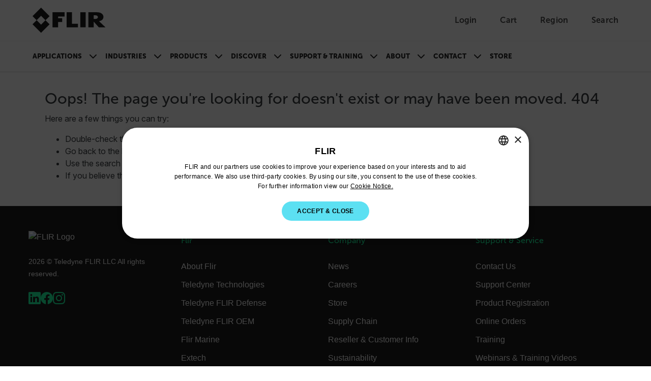

--- FILE ---
content_type: text/html; charset=utf-8
request_url: https://www.flir.com/en-eu/products/blackfly-s-board-level/?model=BFS-GE-88S6C-BD2&vertical=machine%20vision&segment=iis
body_size: 35336
content:


<!DOCTYPE html>

<html lang="en-150">
<head>
    <meta charset="utf-8"/>
    <title>Error | Flir</title>
    <link rel="preconnect" href="https://fonts.googleapis.com"/>
    <link rel="preconnect" href="https://fonts.gstatic.com" crossorigin/>
    <link rel="canonical" href="https://www.flir.com/en-eu/error/"/>
    <link rel="icon" type="image/svg+xml" href="/svg/flir-symbol-logo-black.svg" />
    <link rel="stylesheet" href="/css/main.DJb6FQJF.css?v=svBxx-c4fa7_nLgkOsRyrCL6a9JwNMSFY5TZ7vRZOew" />
    <script type="module" src="/js/main.Pmpm_odd.js?v=8inO6T7lEmQaUOhs7WeRAqKqpdpagIu9fyvicQBQGow"></script>
    <script>
        function sendGACommand(func, retries) {
            if (!!window['ga']) {
                func();
            } else {
                if (retries > 0) {
                    setTimeout(function () { sendGACommand(func, retries - 1) }, 500);
                }
            };
        }
    </script>
    <meta content="width=device-width, initial-scale=1" name="viewport"/>


    <meta name="robots" content="NOINDEX,NOFOLLOW" />

    <link href="https://www.flir.com/error/" hreflang="en-US" rel="alternate" /><link href="https://www.flir.com/error/" hreflang="x-default" rel="alternate" /><link href="https://www.flir.com/en-in/error/" hreflang="en-IN" rel="alternate" /><link href="https://www.flir.com/en-au/error/" hreflang="en-AU" rel="alternate" /><link href="https://www.flir.com/en-gb/error/" hreflang="en-GB" rel="alternate" /><link href="https://www.flir.com/de-de/error/" hreflang="de-DE" rel="alternate" /><link href="https://www.flir.com/en-eu/error/" hreflang="en-150" rel="alternate" /><link href="https://www.flir.com/en-ca/error/" hreflang="en-CA" rel="alternate" /><link href="https://www.flir.com/en-asia/error/" hreflang="en-HK" rel="alternate" />

    
    
    <script type="text/javascript">
(function() {
  var didInit = false;
  function initMunchkin() {
    if(didInit === false) {
      didInit = true;
      Munchkin.init('803-RBI-287');
    }
  }
  var s = document.createElement('script');
  s.type = 'text/javascript';
  s.async = true;
  s.src = '//munchkin.marketo.net/munchkin.js';
  s.onreadystatechange = function() {
    if (this.readyState == 'complete' || this.readyState == 'loaded') {
      initMunchkin();
    }
  };
  s.onload = initMunchkin;
  document.getElementsByTagName('head')[0].appendChild(s);
})();
</script>
<script>
!function(T,l,y){var S=T.location,k="script",D="instrumentationKey",C="ingestionendpoint",I="disableExceptionTracking",E="ai.device.",b="toLowerCase",w="crossOrigin",N="POST",e="appInsightsSDK",t=y.name||"appInsights";(y.name||T[e])&&(T[e]=t);var n=T[t]||function(d){var g=!1,f=!1,m={initialize:!0,queue:[],sv:"5",version:2,config:d};function v(e,t){var n={},a="Browser";return n[E+"id"]=a[b](),n[E+"type"]=a,n["ai.operation.name"]=S&&S.pathname||"_unknown_",n["ai.internal.sdkVersion"]="javascript:snippet_"+(m.sv||m.version),{time:function(){var e=new Date;function t(e){var t=""+e;return 1===t.length&&(t="0"+t),t}return e.getUTCFullYear()+"-"+t(1+e.getUTCMonth())+"-"+t(e.getUTCDate())+"T"+t(e.getUTCHours())+":"+t(e.getUTCMinutes())+":"+t(e.getUTCSeconds())+"."+((e.getUTCMilliseconds()/1e3).toFixed(3)+"").slice(2,5)+"Z"}(),iKey:e,name:"Microsoft.ApplicationInsights."+e.replace(/-/g,"")+"."+t,sampleRate:100,tags:n,data:{baseData:{ver:2}}}}var h=d.url||y.src;if(h){function a(e){var t,n,a,i,r,o,s,c,u,p,l;g=!0,m.queue=[],f||(f=!0,t=h,s=function(){var e={},t=d.connectionString;if(t)for(var n=t.split(";"),a=0;a<n.length;a++){var i=n[a].split("=");2===i.length&&(e[i[0][b]()]=i[1])}if(!e[C]){var r=e.endpointsuffix,o=r?e.location:null;e[C]="https://"+(o?o+".":"")+"dc."+(r||"services.visualstudio.com")}return e}(),c=s[D]||d[D]||"",u=s[C],p=u?u+"/v2/track":d.endpointUrl,(l=[]).push((n="SDK LOAD Failure: Failed to load Application Insights SDK script (See stack for details)",a=t,i=p,(o=(r=v(c,"Exception")).data).baseType="ExceptionData",o.baseData.exceptions=[{typeName:"SDKLoadFailed",message:n.replace(/\./g,"-"),hasFullStack:!1,stack:n+"\nSnippet failed to load ["+a+"] -- Telemetry is disabled\nHelp Link: https://go.microsoft.com/fwlink/?linkid=2128109\nHost: "+(S&&S.pathname||"_unknown_")+"\nEndpoint: "+i,parsedStack:[]}],r)),l.push(function(e,t,n,a){var i=v(c,"Message"),r=i.data;r.baseType="MessageData";var o=r.baseData;return o.message='AI (Internal): 99 message:"'+("SDK LOAD Failure: Failed to load Application Insights SDK script (See stack for details) ("+n+")").replace(/\"/g,"")+'"',o.properties={endpoint:a},i}(0,0,t,p)),function(e,t){if(JSON){var n=T.fetch;if(n&&!y.useXhr)n(t,{method:N,body:JSON.stringify(e),mode:"cors"});else if(XMLHttpRequest){var a=new XMLHttpRequest;a.open(N,t),a.setRequestHeader("Content-type","application/json"),a.send(JSON.stringify(e))}}}(l,p))}function i(e,t){f||setTimeout(function(){!t&&m.core||a()},500)}var e=function(){var n=l.createElement(k);n.src=h;var e=y[w];return!e&&""!==e||"undefined"==n[w]||(n[w]=e),n.onload=i,n.onerror=a,n.onreadystatechange=function(e,t){"loaded"!==n.readyState&&"complete"!==n.readyState||i(0,t)},n}();y.ld<0?l.getElementsByTagName("head")[0].appendChild(e):setTimeout(function(){l.getElementsByTagName(k)[0].parentNode.appendChild(e)},y.ld||0)}try{m.cookie=l.cookie}catch(p){}function t(e){for(;e.length;)!function(t){m[t]=function(){var e=arguments;g||m.queue.push(function(){m[t].apply(m,e)})}}(e.pop())}var n="track",r="TrackPage",o="TrackEvent";t([n+"Event",n+"PageView",n+"Exception",n+"Trace",n+"DependencyData",n+"Metric",n+"PageViewPerformance","start"+r,"stop"+r,"start"+o,"stop"+o,"addTelemetryInitializer","setAuthenticatedUserContext","clearAuthenticatedUserContext","flush"]),m.SeverityLevel={Verbose:0,Information:1,Warning:2,Error:3,Critical:4};var s=(d.extensionConfig||{}).ApplicationInsightsAnalytics||{};if(!0!==d[I]&&!0!==s[I]){var c="onerror";t(["_"+c]);var u=T[c];T[c]=function(e,t,n,a,i){var r=u&&u(e,t,n,a,i);return!0!==r&&m["_"+c]({message:e,url:t,lineNumber:n,columnNumber:a,error:i}),r},d.autoExceptionInstrumented=!0}return m}(y.cfg);function a(){y.onInit&&y.onInit(n)}(T[t]=n).queue&&0===n.queue.length?(n.queue.push(a),n.trackPageView({})):a()}(window,document,{src: "https://js.monitor.azure.com/scripts/b/ai.2.gbl.min.js", crossOrigin: "anonymous", cfg: {instrumentationKey: 'ec877698-33d2-4f00-b140-229f14e75931', disableCookiesUsage: false }});
</script>

    
    <!--<script>
    let splashPattern = /^http(s)?:\/\/www.flir.com\/en-eu(\/)?$/i;
    let langPattern = /.com\/\w{2}-\w{2,4}\//i
    let language;
    let theURL = window.location.href;
    const domainCookie = getCookie("tdfdomain");
    const langCookie = getCookie("tdflang");
    const flirDomain = "www.flir.com";
    const flirLanding = "home/";
    const domain = "flir.com";

    if (splashPattern.test(theURL)) {
        //the splashpage
        if (domainCookie == flirDomain) {
            if (langCookie){
                window.location.href = 'https://' + domainCookie + '/' + langCookie + '/' + flirLanding ;
            } else {
               window.location.href = 'https://' + domainCookie + '/' + flirLanding ;
            }
        } else if (domainCookie !== null) {
            window.location.href = "https://" + domainCookie;
        }
    } else {
        //everything but the splash page
        if (domainCookie == null && langCookie == null) {
            setLangCookie();
            setCookie("tdfdomain", window.location.hostname, 3);
        }
    }


    function getCookie(name) {
        var nameEQ = name + "=";
        var ca = document.cookie.split(';');
        for (var i = 0; i < ca.length; i++) {
            var c = ca[i];
            while (c.charAt(0) == ' ') c = c.substring(1, c.length);
            if (c.indexOf(nameEQ) == 0)
                return c.substring(nameEQ.length, c.length);
        }
        return null;
    }

function setCookie(cname, cvalue, exdays) {
    var d = new Date();
    d.setTime(d.getTime() + (exdays * 24 * 60 * 60 * 1000));
    var expires = "expires=" + d.toUTCString();
    document.cookie = cname + "=" + cvalue + ";" + expires + ";path=/;secure;domain=" + domain;
}

    function setLangCookie(){
        try {
            language = (theURL.match(langPattern)).toString().slice(5,-1);
        } catch (err) {
            language = 'en-us'; // no language found, set default
        }
        setCookie("tdflang", language, 3);
    }

</script>-->

<script type="text/javascript">
if (location.pathname != "/en-eu" && location.pathname != "/en-eu/") {

	// Create a script tag
	var script = document.createElement('script');

	// Assign a URL to the script element
	script.src = '//geo.cookie-script.com/s/5d73757f58ba9be2c4ab8d414134433b.js?country=gb-ca-cn-br-gg-je-im-hk&region=eu';
	
		// Create a script tag
	var script2 = document.createElement('script');

	// Assign a URL to the script element
	script2.src = '//geo.cookie-script.com/s/fbf592c71613a2934655d8dbd4a1dbf2.js?country=[base64]';

	// Get the first script tag on the page (we'll insert our new one before it)
	var ref = document.querySelector('script');

	// Insert the new node before the reference node
	ref.parentNode.insertBefore(script, ref);
	ref.parentNode.insertBefore(script2, ref);
}
</script>

<!-- GTM and third-party scripts go here -->
<!-- Google Tag Manager -->
<script>
// two possible GTM container IDs
const newSiteId = 'GTM-58KNP4LS'; 
const legacySiteId = 'GTM-KHQNHTB'; 

// check the hostname and select the correct ID
const sites = ['flir06aapw5zy6prep.dxcloud.episerver.net', 'prepindustrial.flir.com', 'www.flir.com']; 
const gtmId = sites.includes(window.location.hostname) ? newSiteId : legacySiteId;

// standard GTM script, but the ID is now a dynamic variable
(function(w,d,s,l,i){w[l]=w[l]||[];w[l].push({'gtm.start':
new Date().getTime(),event:'gtm.js'});var f=d.getElementsByTagName(s)[0],
j=d.createElement(s),dl=l!='dataLayer'?'&l='+l:'';j.async=true;j.src=
'https://analytics.flir.com/gtm.js?id='+i+dl;f.parentNode.insertBefore(j,f);
})(window,document,'script','dataLayer', gtmId);
</script>
<!-- End Google Tag Manager -->

<script>
/* Update Breadcrumb URLs to /home */
document.addEventListener("DOMContentLoaded", function (event) {
    let rootCrumb = document.querySelector(".breadcrumb .breadcrumb-item a");
    if (rootCrumb) {
        var newRootCrumb = rootCrumb.getAttribute("href") + "home";
        rootCrumb.setAttribute("href", newRootCrumb);
    }
});
</script>



<style>
/* Temporarily hide search icon 
a.utility-nav-item.utility-nav-item--search {display: none;} */
/* we'll have some issues with nav breaking onto multiple lines with how many items we'll be adding ... so making nav items smaller. Also increasing weight. */
.btn-nav {
font-size: .825rem;
font-weight: 900;
}
/* Changing some title styling */
.Form__Title {
    font-family: Museo-Sans, sans-serif;
    font-size: var(--flir-font-size-heading-md);
}
.article-listing-block__header h2 {
    font-family: Museo-Sans, sans-serif;
    font-size: var(--flir-font-size-heading-md);
}
.promo-panel-block__headline {
    font-family: Museo-Sans, sans-serif;
    font-weight: 500;
    font-size: var(--flir-font-size-heading-md);
    line-height: var(--flir-line-height-heading-md);
}
.teaser-block__title {
    font-size: var(--flir-font-size-heading-sm);
    line-height: var(--flir-line-height-heading-sm);
}
.teaser-container-block h2 {
    font-family: Museo-Sans, sans-serif;
    padding-bottom: .5rem;
    font-size: var(--flir-font-size-heading-md);
font-weight: 500;
}
/* Adjusting Footer padding */
.flir-footer .footer-logo {
    flex: 0 0 240px;
    margin-bottom: 2rem;
    margin-right: 60px;
}
/* Changing Accordion headline title styling */
.image-accordion__headline.h1-style {
    font-family: 'museo-sans', sans-serif;
    font-size: var(--flir-font-size-heading-lg);
    line-height: var(--flir-line-height-heading-lg);
    font-weight: bold;
}
/* Changing Accordion Button title styling */
.accordion-button {
    font-size: var(--flir-font-size-heading-sm);
    line-height: var(--flir-line-height-heading-sm);
}
/* Hides secondary column title in Discover nav item */
#header-subnav-menu__Discover .header-subnav__categories-menu-column:nth-of-type(2) h5 {
    visibility: hidden;
}
/* Increasing padding between items in categories section of flyout nav */
.header-subnav__categories .btn-link {
    padding-bottom: 1rem;
}
/* Adjust form presentation on article pages */
.article-page aside .MarketoForm {
    background-color: #f6f6f6;
    padding: 1.5rem;
}
/* Using this to fake that parts of our callout text are links... we'll likely turn this into an RTE down the road */
.callouts h3.title strong {
    color: var(--semantic-text-highlight) !important;
}
.caption-block__headline {
    font-weight: 300;
}
/* Fixing images getting cut off in Article / text blocks */
.text-block__body img {
height: auto;
}
/* Removing "Optin" label in marketo forms */
div[data-f-element-name="__field_11595"] legend {
    display: none !important;
}
/* Updating Thank You message background color */
.EPiServerForms .Form__Success .Form__Success__Message {
    background-color: #40e09c;
}
/* Adding padding to Hero blocks */
.hero-media-block--text-orientation-left .hero-media-block__body {
    padding-right: 1.25rem;
}
.hero-media-block--text-orientation-right .hero-media-block__body {
    padding-left: 1.25rem;
}
/* Making links look like links in Promo Panel block RTE */
.promo-panel-block__text a {
    color: var(--semantic-text-highlight);
    text-decoration: underline;
}
/* removing underline from buttons in RTE properties */
.text-block__body .btn {
text-decoration: none;
}
/* Fixing a margin issue on buttons in RTE properties */
.text-block__body a.Button, .text-block__body .Button {
display: inline-block;
}
/* Custom style for contact support sections */
.contactSection {
    border-radius: 20px;
    padding: 50px 30px;
    background-color: #f6f6f6;
    min-height: 280px;
    text-align: center;
    margin-top: 30px;
    margin-bottom: 30px;
}
/* Active button tab styles in Resources & Support area */
.btn-tab--active, .btn-tab:hover {
    background-color: var(--bs-black);
    color: white;
}
/* Making icons smaller in resources & support area */
#resources-support .Download-item .Download-img, #resources-support .SupportArticle-img  {
    width: 40px;
    min-width: 40px;
    height: 40px;
}
/* Updating Product Name Headline on PDPs */
.catalog__product-overview-hero-title {
    font-family: Industry-Light, sans-serif;
}
#resources-support .SupportArticle-img img {
    max-width: 100%;
    max-height: 100%;
    display: block;
    -o-object-fit: contain;
    object-fit: contain;
}
/* Adding bottom border to Contact Support section */
#resources-support .Tab-section#Contact .text-block table tbody tr {
    border-bottom: 1px solid #ccc;
}
/* Left-aligning sticky sub-nav on PDP and PSP */
.product__navigation-list, .product-series-page__navigation-list, .catalog__navigation-list {padding-left: 0;}
/* Adding background color to product card */
.theme-white .promotional-block, .theme-white > .product-teaser-container-block__card--image-wrapper {
    background-color: #f6f6f6;
}
/* Making product heading sizes consistent across product cards */
.product-teaser-container-block__card-details .product-name {
    font-size: var(--flir-font-size-heading-sm);
    line-height: var(--flir-line-height-heading-sm);
}
.tagline {
    font-size: .825rem;
    line-height: 1.125rem;
}
/* Moving tag to align with top of product card on PLP */
.product-listing-page__teasers-tag {
top: 0;
}
/* Making headings on PDP a bit more consistent */
#resources-support .Resources {
font-weight: 500;
}
/* Making Contact Support tab wider */
#resources-support #Contact {
    max-width: 1100px;
}
/* Klevu category tags style update */
.SearchKlevuLanding-ProductItem_ProductCategory,
.klevuQuickCategory {
    background-color: #eee;
    display: inline-block;
    margin-bottom: 1rem;
    padding: 3px 10px;
    border-radius: 0;
    text-transform: uppercase;
}
/* Klevu Quick View Categy update */
.klevuQuickProductDescBlock .klevuQuickCategory {
    margin-top: .75rem;
    margin-bottom: 0;
    font-size: 12px;
}
/* Updating Klevu search page width */
.SearchKlevuLanding {
max-width: 1172px;
}
/* Adding hover style to sub-categories on PLP */
.product-listing-page__category-card:hover {
    background-color: #ddd;
}
/* Updating heading size on sub-categories on PLP */
.product-listing-page__category-card-title {
    font-size: var(--flir-font-size-heading-xs);
    line-height: var(--flir-line-height-heading-xs);
}
/* Repositioning View All Button on Klevu Search Page */
.SearchKlevuLanding-ProductsAccessoriesTitle .ViewAll {
    margin-left: 0px;
}
/* Sticky sub-nav on PDP / PSP - change background color */
@media (min-width: 576px) {
    .catalog__navigation--stuck {
        background-color: #f6f6f6;
    }
}
/* Temporarily hiding search in mobile nav */
#header-nav-menu-mobile li.search-bar {
    display: none;
}
/* Temporarily fixing Product Category block images */
.product-category-block__promotion-img img.flex-img.product-img {
    max-width: 100%;
}
/* Hiding pricing in Compare Models section of PSP for now */
.product-comparison__products-container--product .product-price {
    display: none;
}
/* Making pricing less prominent */
.product-teaser-container-block__card-details--text .product-price,
.promotional-block__current-price {
font-size: var(--flir-font-size-heading-xs);
    line-height: var(--flir-line-height-heading-xs);
}
/* Hiding pricing in Product Teaser Containers for now */
.product-teaser-container-block__card .product-price {
    display: none;
}
/* Hiding elements of discontinued PDPs */
.product-discontinued .catalog__product-overview-hero-marketing {
    display: none;
}
.product-discontinued section.product__product-overview-features.container-max-width {
    display: none;
}
.product-discontinued section.catalog__product-overview-accordion.theme-white {
    display: none;
}
.product-discontinued .catalog__product-overview-hero-tag {
    background: #ddd;
    font-weight: 900;
}
/* Adding some padding to images on PLP and promo blocks */
.promotional-block__image-wrapper {
    padding: 1rem;
}
/* Support Center Left Column fixes */
.support-center-page__desktop-button.active {
    text-align: left;
    border: 0;
    padding-left: 2rem;
}
.support-center-page__desktop-button {
    text-transform: capitalize;
    font-size: 1rem;
    padding-right: 0;
}
.support-center-page__desktop-button:active {
    border: 0;
}
/* Moving back-to-top button to the left to account for chat bubble */
.back-to-top {
    right: 120px;
}
/* Adding padding at bottom of Article pages */
article .text-block__body {
    padding-bottom: 50px;
}
/* Fixing hover state on geolocation modal */
.region-confirm__modal-country-card:hover {
    background-color: transparent;
}
/* Updating variation dropdown menu on PDP */
.catalog__product-overview-hero-variations button {
    text-transform: none;
    text-align: left;
}
.catalog__product-overview-hero-variations a {
    text-transform: none;
}
/* Change styling of product teaser container carousel buttons */
@media (min-width: 768px) {
    .product-teaser-container-block__carousel-buttons.show {
        display: flex
;
    }
}
/
@media (min-width: 768px) {
    .header-subnav {
        background: linear-gradient(to right, #f6f6f6 50%, var(--semantic-background-primary) 50%);
    }
    .navbar-expand-md .navbar-nav .dropdown-menu {
        box-shadow: 0px 1px 2px #ccc;
    }
}
</style>
</head>
<body id="Top">
    <input type="hidden" name="currentMarketHidden" value="EU" />
	<a href="#main-content" id="skip-navigation-link" class="btn btn-primary theme-white) skip-navigation-link">
		Skip Navigation
	</a>

	

<header class="theme-white">
        <!-- Main header with logo and utility navigation -->
        <div class="header-top-bar">
            <div class="container-max-width page-px-standard">
                <div class="header-top-bar-inner">
					<div class="header-top-bar-inner--left">
						<button class="navbar-toggler header-nav__hamburger-btn header-nav--mobile d-md-none collapsed" type="button"
								data-bs-toggle="collapse"
								data-bs-target="#main-navigation-menu"
								aria-controls="main-navigation-menu"
								aria-expanded="false"
								aria-label="Toggle navigation">
							<span class="header-nav__hamburger-btn-icon">
								<span></span>
								<span></span>
								<span></span>
							</span>
						</button>

                        <a href="/en-eu/home/">
                            <img class="header-top-bar__logo-img" src="/svg/flir-logo-black.svg" alt="FLIR Logo">
                        </a>
					</div>

                    <div class="utility-nav">
                        

		<a aria-label="User Login" href="/auth/login" class="utility-nav-item utility-nav-item--login">
			<span class="utility-nav-item-icon utility-nav-item-icon--user"></span>
            <span class="utility-nav-item-text">Login</span>
		</a>
	<div class="header-subnav header-subnav__menu single-column">
		<ul class="p-xsmall mb-0">
				<li class="dropdown-item header-subnav__categories-menu-item header-subnav__categories-menu-item--column">
					<a href="/auth/login/?returnUrl=/en-eu/error/404?model=BFS-GE-88S6C-BD2&amp;vertical=machine%20vision&amp;segment=iis" class="header-subnav__categories-menu-item--link" target="_blank" rel="noopener noreferrer" aria-label="Log In">
						Log In</a>
				</li>
				<li class="dropdown-item header-subnav__categories-menu-item header-subnav__categories-menu-item--column">
					<a href="/auth/login/?returnUrl=/en-eu/error/404?model=BFS-GE-88S6C-BD2&amp;vertical=machine%20vision&amp;segment=iis" class="header-subnav__categories-menu-item--link" target="_blank" rel="noopener noreferrer" aria-label="Sign Up">
						Sign Up</a>
				</li>
		</ul>
	</div>


                        
<div id="nav-item-cart" >
    <a id="nav-item-cart-link" href='#' class="utility-nav-item utility-nav-item--cart" data-cart-url="https://cart.flir.com/eu">
        <span class="utility-nav-item-icon utility-nav-item-icon--cart">
            <span id="cart-badge" class="position-absolute translate-middle badge utility-nav-item-badge utility-nav-item-badge--hidden"></span>
            <span class="visually-hidden">Unread messages</span>
        </span>
        <span class="utility-nav-item-text">Cart</span>
    </a>

        <div class="subNav CartDrawer" drawer-type="desktop">
            <div class="DrawerWrapper" data-js="CartDrawer">
                <div class="SpinnerWrapper">
                    <div class="Spinner"></div>
                </div>
                <div id="drawer-items" class="DrawerItems hidden"></div>
                <div class="DrawerFooter hidden">
                    <p class="DrawerFooter-subtotal">Subtotal (<span id="subtotal-item-count"></span>): <strong id="subtotal-price"></strong></p>
                    <a aria-label="continue to checkout" href="https://cart.flir.com/eu" class="btn btn-primary DrawerFooter-button visit-to-store" target="_blank">continue to checkout</a>
                    <p class="DrawerFooter-text"></p>
                    <a aria-label="Shipping and return condition" href="" class="DrawerFooter-shipping-return">Shipping and return condition</a>
                </div>
                <div class="NoItems">
                    <p class="NoItems-text">Your cart is empty</p>
                    <a aria-label="TODO" href="/link/29555578a68647079f1d2bc7ff3b4b2e.aspx" class="btn btn-primary NoItems-button">to the flir store</a>
                </div>
            </div>
        </div>
        <span class="visually-hidden" id="model-text">Model</span>
        <span class="visually-hidden" id="remove-text">Remove</span>
        <span class="visually-hidden" id="items-text">Items</span>
        <span class="visually-hidden" id="item-text">Item</span>
        <span class="visually-hidden" id="add-to-card-text">Add to cart</span>
        <span class="visually-hidden" id="added-to-card-text">Added to cart</span>
</div>

                        <a href="/region-selector" class="utility-nav-item utility-nav-item--region">
                            <span class="utility-nav-item-icon utility-nav-item-icon--globe"></span>
							<span class="utility-nav-item-text">Region</span>
                        </a>
                        <a href="#" class="utility-nav-item utility-nav-item--search">
                            <span class="utility-nav-item-icon utility-nav-item-icon--search"></span>
                            <span class="utility-nav-item-text">Search</span>
                        </a>
                    </div>

					<!-- Klevu Search Bar (Shows on all screens) -->
                    

<script src="https://js.klevu.com/core/v2/klevu.js"></script>

<script type="text/javascript">
    klevu.interactive(function () {
        var options = {
            theme: {
                landing: {
                    loadDefaultStyles: false
                },
                catnav: {
                    loadDefaultStyles: false
                },
                quickSearch: {
                    loadDefaultStyles: false
                }
            }
        };
        klevu(options);
    });
</script>

<script src="https://js.klevu.com/theme/default/v2/quick-search.js"></script>
<script src="https://js.klevu.com/theme/default/v2/search-results-page.js"></script>

<script type="text/javascript">
    klevu.interactive(function () {
        var options = {
            powerUp: {
                landing: false // we will set to TRUE below, after our overrides
            },
            url: {
                landing: '/en-eu/search/',
                protocol: 'https:',
                search: 'https://uscs35v2.ksearchnet.com/cs/v2/search'
            },
            search: {
                minChars: 0,
                searchBoxSelector: "#klevu-search-nav",
                apiKey: 'klevu-175853206400315092'
            },
            analytics: {
                apiKey: 'klevu-175853206400315092'
            }
        };
        klevu(options);
    });

    // Define a new custom event, which will fire after SRLP has initialised
    klevu.coreEvent.build({
        name: "setRemoteConfigLandingOverride",
        fire: function () {
            if (klevu.getSetting(klevu, "settings.flags.setRemoteConfigLanding.build", false)) {
                return true;
            }
            return false;
        },
        maxCount: 150,
        delay: 100
    });

    // Listen in to our custom event, to make our overrides
    klevu.coreEvent.attach("setRemoteConfigLandingOverride", {
        name: "attachRemoteConfigLandingOverride",
        fire: function () {
            klevu.search.landing.getScope().template.setTemplate(
                klevu.dom.helpers.getHTML("#klevuLandingTemplateBaseCustom"),
                "klevuTemplateLanding",
                true
            );

            klevu.search.landing.getScope().chains.request.build.add({
                name: "modifyQuickQuery",
                fire: function (data, scope) {
                    klevu.search.modules.changeQuery(data, scope);
                    klevu.search.modules.addNewQuery(data, scope);
                }
            });

            // We're done with our overrides, tell Klevu to power up!
            klevu({
                powerUp: {
                    landing: true
                }
            });
        }
    });

    (function (klevu) {
        klevu.extend(true, klevu.search.modules, {
            changeQuery: function (data, scope) {
                const regex = /"[^"]+"/gm;

                const newSearchTerm = data.context.termOriginal;

                    if (data.context.termOriginal.match(regex) !== null) {
                        const newSearchTerm = data.context.termOriginal;
                        klevu.each(data.request.current.recordQueries, function (key, query) {
                            try {
                                klevu.setObjectPath(
                                    query,
                                    "settings.customANDQuery",
                                    newSearchTerm
                                );
                            } catch (error) {
                                console.log(error);
                            }
                        });
                    }

                    klevu.each(data.request.current.recordQueries, function (
                        key,
                        query
                    ) {
                        if (query.id === "cmsCompressed") {
                            // apply filters
                            var applyFilters = {
                            };
                            klevu.setObjectPath(
                                query,
                                "filters.applyFilters",
                                applyFilters
                            );
                        }
                    });
            },
            addNewQuery: function (data, scope) {
                var isCmsEnabled = klevu.search.modules.kmcInputs.base.getCmsEnabledValue();
                if (
                    isCmsEnabled &&
                    data.context.term
                ) {
                    var parameterMap = klevu.getSetting(
                        scope.kScope.settings,
                        "settings.search.map",
                        false
                    );
                    var cmsArticless = klevu.extend(
                        true,
                        {},
                        parameterMap.recordQuery
                    );
                    cmsArticless.id = "cmsArticless";
                    cmsArticless.typeOfRequest = "SEARCH";
                    cmsArticless.settings.query.term = data.context.term;
                    cmsArticless.settings.typeOfRecords = ["KLEVU_CMS"];
                    cmsArticless.settings.searchPrefs = ["searchCompoundsAsAndQuery"];
                    cmsArticless.settings.limit = 999999999;
                    cmsArticless.settings.fields = [
                        "brand",
                        "category",
                        "currency",
                        "deliveryInfo",
                        "discount",
                        "freeShipping",
                        "groupPrices",
                        "id",
                        "image",
                        "imageHover",
                        "imageUrl",
                        "inStock",
                        "itemGroupId",
                        "klevu_category",
                        "name",
                        "price",
                        "salePrice",
                        "shortDesc",
                        "sku",
                        "startPrice",
                        "storeBaseCurrency",
                        "swatchesInfo",
                        "toPrice",
                        "totalVariants",
                        "type",
                        "typeOfRecord",
                        "url",
                        "weight",
                        "publishedAt",
                        "articleType",
                        "isSupportPage",
                        "isNewsPage",
                        "isLearningPage",
                        "isSolutionsPage",
                        "articleCta"
                    ];
                    cmsArticless.settings.sort = "RELEVANCE";
                    data.request.current.recordQueries.push(cmsArticless);

                    var products = klevu.extend(
                        true,
                        {},
                        parameterMap.recordQuery
                    );
                    products.id = "products";
                    products.typeOfRequest = "SEARCH";
                    products.settings.query.term = data.context.term;
                    products.settings.typeOfRecords = ["KLEVU_PRODUCT"];
                    products.settings.searchPrefs = ["searchCompoundsAsAndQuery"];
                    products.settings.limit = 999999999;
                    products.settings.fields = [
                        "brand",
                        "category",
                        "currency",
                        "deliveryInfo",
                        "discount",
                        "freeShipping",
                        "groupPrices",
                        "id",
                        "image",
                        "imageHover",
                        "imageUrl",
                        "inStock",
                        "itemGroupId",
                        "klevu_category",
                        "name",
                        "price",
                        "salePrice",
                        "shortDesc",
                        "sku",
                        "startPrice",
                        "storeBaseCurrency",
                        "swatchesInfo",
                        "toPrice",
                        "totalVariants",
                        "type",
                        "typeOfRecord",
                        "url",
                        "weight",
                        "publishedAt",
                        "articleType",
                        "supportPage"
                    ];
                    products.settings.sort = "RELEVANCE";
                    data.request.current.recordQueries.push(products);
                }
                data.context.doSearch = true;
            }
        });
    })(klevu);
</script>

<script type="text/javascript">
    // Delay powerUp
    klevu({
        powerUp: {
            quick: false
        }
    });

    // Define a new custom event, which will fire after SRLP has initialised
    klevu.coreEvent.build({
        name: "myQuickSearchOverride",
        fire: function () {
            if (klevu.getGlobalSetting("flags.setRemoteConfigQuick.build", false)) {
                return true;
            }
            return false;
        },
        maxCount: 150,
        delay: 100
    });

    // Listen in to our custom event, to make our overrides
    klevu.coreEvent.attach("myQuickSearchOverride", {
        name: "attachToMyQuickSearchOverride",
        fire: function () {

            // OVERRIDE DEFAULT KLEVU MARKUP
            // QuickSearch loop looks for any assigned searchboxes
            klevu.each(klevu.search.extraSearchBox, function (key, box) {
                // ASSIGN a new template here for ProductBlock
                box.getScope().template.setTemplate(
                    klevu.dom.helpers.getHTML("#klevuQuickProductBlockCustom"),
                    "klevuQuickProductBlock",
                    true
                );
            });

            // We're done with our overrides, tell Klevu to power up!
            klevu({
                powerUp: {
                    quick: true
                }
            });
        }
    });
</script>

<script type="template/klevu" id="klevuQuickProductBlockCustom">
    <%
       var updatedProductName = dataLocal.name;
       if (klevu.search.modules.kmcInputs.base.getSkuOnPageEnableValue())
       {
            if (klevu.dom.helpers.cleanUpSku(dataLocal.sku)) {
                updatedProductName += klevu.dom.helpers.cleanUpSku(dataLocal.sku);
            }
        }
     %>
     <li ku-product-block class="klevuProduct" data-id="<%=dataLocal.id%>">
         <a title="<%= updatedProductName %>" target="_self" href="<%=dataLocal.url%>" data-id="<%=dataLocal.id%>" class="klevuQuickProductInnerBlock trackProductClick kuTrackRecentView">
            <div class ="klevuProductItemTop">
                <div class="klevuQuickImgWrap">
                    <div class ="klevuQuickDiscountBadge">
                        <strong> <%= dataLocal.stickyLabelHead %> </strong>
                    </div>
                    <img src="<%=dataLocal.image%>" origin="<%=dataLocal.image%>" onerror="klevu.dom.helpers.cleanUpProductImage(this)" alt="<%=updatedProductName%>" />
                </div>
            </div>
            <div class="klevuProductItemBottom">
                <div class="klevuQuickProductDescBlock">
                    <div title="<%=updatedProductName %>" class="klevuQuickProductName kuClippedOne"><%=updatedProductName%></div>
                    <div class="klevu-desc-l2 kuClippedOne" > <%=dataLocal.shortDesc%> </div>
                        <% if (dataLocal.category == "Legacy Products") { %>
                         <div class="klevuQuickCategory">  <%= dataLocal.category %> </div>
                        <% } %>
                    <div class="klevuQuickProductDesc kuClippedOne">
                        <div class="klevuSpectxt"><%=dataLocal.summaryAttribute%><span><%=dataLocal.stickyLabelText%></span></div>
                    </div>
                    <%if(dataLocal.inStock && dataLocal.inStock !="yes")
                        {%> <%=helper.render('quickProductStock', scope, data, dataLocal) %><%}
                     else {%><%if(klevu.search.modules.kmcInputs.base.getShowPrices())
                        {%>
                            <div class="klevuQuickProductPrice kuClippedOne">
                                <%  var kuTotalVariants = klevu.dom.helpers.cleanUpPriceValue(dataLocal.totalVariants);
                                    var kuStartPrice = klevu.dom.helpers.cleanUpPriceValue(dataLocal.startPrice,dataLocal.currency);
                                    var kuSalePrice = klevu.dom.helpers.cleanUpPriceValue(dataLocal.salePrice,dataLocal.currency);
                                    var kuPrice = klevu.dom.helpers.cleanUpPriceValue(dataLocal.price,dataLocal.currency); %>
                                    <%if(!Number.isNaN(kuTotalVariants) && !Number.isNaN(kuStartPrice)){%>
                                        <div class="klevuQuickSalePrice kuStartPrice">
                                            <span class="klevuQuickPriceGreyText"><%=helper.translate("Starting at")%></span>
                                            <span> <%=helper.processCurrency(dataLocal.currency,parseFloat(dataLocal.startPrice)) %> </span>
                                        </div> <%}
                                    else if (!Number.isNaN(kuSalePrice) && !Number.isNaN(kuPrice) && (kuPrice > kuSalePrice)) {%>
                                        <span class = "klevuQuickOrigPrice"> <%= helper.processCurrency(dataLocal.currency, parseFloat(dataLocal.price)) %> </span>
                                        <span class="klevuQuickSalePrice klevuQuickSpecialPrice"> <%=helper.processCurrency(dataLocal.currency,parseFloat(dataLocal.salePrice))%> </span><%}
                                    else if (!Number.isNaN(kuSalePrice)) {%>
                                        <span class="klevuQuickSalePrice" > <%= helper.processCurrency(dataLocal.currency, parseFloat(dataLocal.salePrice)) %> </span> <%}
                                    else if(!Number.isNaN(kuPrice)){ %>
                                        <span class="klevuQuickSalePrice"> <%= helper.processCurrency(dataLocal.currency,parseFloat(dataLocal.price)) %> </span> <% } %>
                             </div>
                             <%=helper.render('searchResultProductVATLabelQuick', scope, data, dataLocal) %> <%} %> <%} %>
                             <%=helper.render('klevuQuickProductRating',scope,data,dataLocal) %> </div> </div> <div class="kuClearLeft"></div> </a>
                            <%=helper.render('quickSearchProductAddToCart',scope,data,dataLocal) %></li> 
</script>
<script type="template/klevu" id="klevuLandingTemplateBaseCustom">
    <p class="SearchKlevuLanding-Summary"><strong class="Bolder"><%= (data.query.cmsArticless.meta.totalResultsFound + data.query.products.meta.totalResultsFound) %></strong> Results for ‘<strong class="Boldest"><%= data.settings.term %></strong>’</p>
    <div">
        <div class="theme-white">
            <% if(!helper.hasResults(data,"products") && !helper.hasFilters(data,"products") && !helper.hasResults(data,"contentList") && !helper.hasFilters(data,"contentList")) { %>
                <%=helper.render('noResultsFoundLanding',scope) %>
            <% } else { %>
                <div class="SearchKlevuLanding-Filters">
                    <div class="SearchKlevuLanding-Filters_Title">
                        Filters
                    </div>
                    <div class="SearchKlevuLanding-Select">
                        <div id="SelectedOption" open-select="filters" data-filter="all" class="SelectedOption">All (<%= (data.query.cmsArticless.meta.totalResultsFound + data.query.products.meta.totalResultsFound) %>) <svg open-select="filters" id="SelectOpen" class="SearchKlevuLanding-Select_Arrow"><use open-select="filters" class="BlackArrow" xlink:href="#arrow-gallery"></use></svg></div>
                        <div id="Options" class="Options">
                            <div id="AllOption" data-filter="all" class="Option Hide">All (<%= (data.query.cmsArticless.meta.totalResultsFound + data.query.products.meta.totalResultsFound) %>)</div>
                            <% if (data.query.products.result.length > 0) { %>
                                <div id="ProductsOption" data-filter="products" class="Option">Products (<%= data.query.products.meta.totalResultsFound %>)</div>
                            <% } %>
                            <% if (data.query.cmsArticless.result.length > 0 && data.query.cmsArticless.result.filter((item) => { return item.isSupportPage == "True" }).length > 0) { %>
                                        <div id="SupportOption" data-filter="support" class="Option">Support (<%= data.query.cmsArticless.result.filter((item) => { return item.isSupportPage === "True" }).length %>)</div>
                            <% } %>
                            <% if (data.query.cmsArticless.result.length > 0 && data.query.cmsArticless.result.filter((item) => { return item.isNewsPage == "True" }).length > 0) { %>
                                            <div id="NewsOption" data-filter="news" class="Option">News (<%= data.query.cmsArticless.result.filter((item) => { return item.isNewsPage === "True" }).length %>)</div>
                            <% } %>
                            <% if (data.query.cmsArticless.result.length > 0 && data.query.cmsArticless.result.filter((item) => { return item.isLearningPage == "True" }).length > 0) { %>
                                <div id="LearningCenterOption" data-filter="learningcenter" class="Option">Learning Center (<%= data.query.cmsArticless.result.filter((item) => { return item.isLearningPage === "True" }).length %>)</div>
                            <% } %>

                            <% if (data.query.cmsArticless.result.length > 0 && data.query.cmsArticless.result.filter((item) => { return item.isSolutionsPage == "True" }).length > 0) { %>
                                <div id="SolutionsOption" data-filter="solutions" class="Option">Markets and Solutions (<%= data.query.cmsArticless.result.filter((item) => { return item.isSolutionsPage === "True" }).length %>)</div>
                            <% } %>

                        </div>
                    </div>
                    <div id="FilterAll" class="SearchKlevuLanding-Filters_Box First Active">
                        All (<%= (data.query.cmsArticless.meta.totalResultsFound + data.query.products.meta.totalResultsFound) %>)
                    </div>
                    <% if (data.query.products.result.length > 0) { %>
                        <div id="FilterProducts" class="SearchKlevuLanding-Filters_Box">
                            Products (<%= data.query.products.meta.totalResultsFound %>)
                        </div>
                    <% } %>
                    <% if (data.query.cmsArticless.result.filter((item) => { return item.isSupportPage === "True" }).length > 0) { %>
                                    <div id="FilterSupport" class="SearchKlevuLanding-Filters_Box">
                                        Support (<%= data.query.cmsArticless.result.filter((item) => { return item.isSupportPage === "True" }).length %>)
                                    </div>
                    <% } %>
                    <% if (data.query.cmsArticless.result.filter((item) => { return item.isNewsPage === "True" }).length > 0) { %>
                                    <div id="FilterNews" class="SearchKlevuLanding-Filters_Box">
                                        News (<%= data.query.cmsArticless.result.filter((item) => { return item.isNewsPage === "True" }).length %>)
                                    </div>
                     <% } %>

                    <% if (data.query.cmsArticless.result.filter((item) => { return item.isLearningPage === "True" }).length > 0) { %>
                        <div id="FilterLearningCenter" class="SearchKlevuLanding-Filters_Box">
                                Learning Center (<%= data.query.cmsArticless.result.filter((item) => { return item.isLearningPage === "True" }).length %>)
                        </div>
                    <% } %>

                    <% if (data.query.cmsArticless.result.filter((item) => { return item.isSolutionsPage === "True" }).length > 0) { %>
                        <div id="FilterSolutions" class="SearchKlevuLanding-Filters_Box">
                                Markets and Solutions (<%= data.query.cmsArticless.result.filter((item) => { return item.isSolutionsPage === "True" }).length %>)
                        </div>
                    <% } %>
                </div>
                <% if (data.query.products.result.length > 0) { %>
                    <div id="ProductsAccessoriesWrapper">
                        <h2 class="SearchKlevuLanding-ProductsAccessoriesTitle"> <a aria-label="view all products" id="ViewAllProducts" class="Link view-all-products-button btn btn-primary ViewAll">View All Products</a></h2>
                        <div class="SearchKlevuLanding-CarouselWrapper" data-carousel-items="<%= data.query.products.result.length %>">
                            <% for (let i = 0; i < (data.query.products.result.length > 9 ? 9 : data.query.products.result.length); i++) { %>
                                <div class="SearchKlevuLanding-ProductItem Show">
                                    <div class="SearchKlevuLanding-ProductItem_ImageDiv">
                                        <a aria-label="product image" href="<%= data.query.products.result[i].url %>">
                                            <img alt="" src="<%= data.query.products.result[i].imageUrl.length === 0 ? "/Assets/Images/no-image.png" : data.query.products.result[i].imageUrl %>" class="SearchKlevuLanding-ProductItem_ProductImage"/>
                                        </a>
                                    </div>
                                    <p class="SearchKlevuLanding-ProductItem_ProductCategory"><%= data.query.products.result[i].category %></p>
                                    <a aria-label="View Product" href="<%= data.query.products.result[i].url %>" class="SearchKlevuLanding-ProductItem_ProductName AdditionalMargin"><%= data.query.products.result[i].name %></a>
                                    <p class="SearchKlevuLanding-ProductItem_ProductDescription"><%= data.query.products.result[i].shortDesc.length > 120 ? data.query.products.result[i].shortDesc.substring(0, 120) + '...' : data.query.products.result[i].shortDesc %></p>
                                    <div class="SearchKlevuLanding-ProductItem_ButtonWrapper">
                                        <a aria-label="View Product" href="<%= data.query.products.result[i].url %>" class="Link tagline">
                                            View Product
                                            <svg class="arrow-right-icon">
                                                <use xlink:href="/svg/sprites.svg#right-bracket"></use>
                                            </svg>
                                        </a>
                                         <% if (data.query.products.result[i].supportPage) { %>
                                               <a aria-label="Get Support" href="<%= data.query.products.result[i].supportPage %>" class="Link Second">Get Support</a>
                                         <% } %>
                                    </div>
                                </div>
                            <% } %>
                            <% console.log(document.documentElement.clientWidth) %>
                            <% console.log(data.query.products.meta.totalResultsFound * 330) %>
                        </div>
                        <div class="SearchKlevuLanding-CarouselButtonsWrapper">
                            <div class="SearchKlevuLanding-CarouselButtonsWrapper_Previous pr-small">
                                <svg role="presentation" aria-hidden="true" class=" quote-carousel__button-svg" id="CarouselPrevious" data-carousel="previous">
                                <use data-carousel="previous" xlink:href="/svg/sprites.svg#left-bracket"></use>
                            </svg>
                            </div>
                            <% if (data.query.products.meta.totalResultsFound > 4) { %>
                                <div class="SearchKlevuLanding-CarouselButtonsWrapper_Button First Active"></div>
                            <% } %>
                            <% if (data.query.products.meta.totalResultsFound > 4) { %>
                                <div class="SearchKlevuLanding-CarouselButtonsWrapper_Button Second"></div>
                            <% } %>
                            <% if (data.query.products.meta.totalResultsFound > 8) { %>
                                <div class="SearchKlevuLanding-CarouselButtonsWrapper_Button Third"></div>
                            <% } %>
                            <div class="SearchKlevuLanding-CarouselButtonsWrapper_Next pl-small">
                                                            <svg role="presentation" aria-hidden="true" class=" quote-carousel__button-svg" id="CarouselNext" data-carousel="next">
                                <use data-carousel="next" xlink:href="/svg/sprites.svg#right-bracket"></use>
                            </svg>
                             </div>
                        </div>
                    </div>
                    <div id="ProductsList" class="SearchKlevuLanding-ProductsList Hide">
                        <% for (let i = 0; i < data.query.products.result.length; i++) { %>
                            <div class="SearchKlevuLanding-ProductItem Listing AutoMargin <%= i >= 12 ? 'Hide' : '' %> Show">
                                <div class="SearchKlevuLanding-ProductItem_ImageDiv">
                                    <a aria-label="product image" href="<%= data.query.products.result[i].url %>" class="FullWidth ImageCenter">
                                        <img alt="" src="<%= data.query.products.result[i].imageUrl.length == 0 ? "/Assets/Images/no-image.png" : data.query.products.result[i].imageUrl %>" class="SearchKlevuLanding-ProductItem_ProductImage"/>
                                    </a>
                                </div>
                                <p class="SearchKlevuLanding-ProductItem_ProductCategory"><%= data.query.products.result[i].category %></p>
                                <a aria-label="View Product" href="<%= data.query.products.result[i].url %>" class="SearchKlevuLanding-ProductItem_ProductName"><%= data.query.products.result[i].name %></a>
                                <p class="SearchKlevuLanding-ProductItem_ProductDescription"><%= data.query.products.result[i].shortDesc.length > 170 ? data.query.products.result[i].shortDesc.substring(0, 170) + '...' : data.query.products.result[i].shortDesc %></p>
                                <div class="SearchKlevuLanding-ProductItem_ButtonWrapper">
                                    <a aria-label="View Product" href="<%= data.query.products.result[i].url %>" class="Link tagline">
										View Product
										<svg class="arrow-right-icon">
												<use xlink:href="/svg/sprites.svg#right-bracket"></use>
											</svg>
									</a>
                                     <% if (data.query.products.result[i].supportPage) { %>
                                              <a aria-label="Get Support" href="<%= data.query.products.result[i].supportPage %>" class="Link Second">Get Support</a>
                                     <% } %>
                                </div>
                            </div>
                        <% } %>
                    </div>
                    <div id="LoadMoreProductsCover" class="SearchKlevuLanding-ProductsList_LoadMoreCover Hide" data-load-amount="12">
                         <p class="SearchKlevuLanding-ProductsList_Viewed">You've viewed <strong id="LoadedProducts">12</strong> of <strong><%= data.query.products.meta.totalResultsFound %></strong> products</p>
                            <div class="SearchKlevuLanding-OtherResultLoaderWrapper">
                                <div class="SearchKlevuLanding-OtherResultLoaderWrapper_Line"></div>
                                <div id="LoadMoreArticlesButton" class="SearchKlevuLanding-OtherResultLoaderWrapper_Button btn btn-primary" data-load-count="10" data-load="products"><span data-load="products">Load More</span><svg role="presentation" aria-hidden="true" class="SearchKlevuLanding-OtherResultLoaderWrapper_Icon">
                                <use xlink:href="/svg/sprites.svg#right-bracket"></use>
                            </svg></div>
                            </div>
                    </div>
                <% } %>
                <div id="OtherResults" class="OtherResults">

                   <% if (data.query.cmsArticless.meta && data.query.cmsArticless.meta.totalResultsFound > 0) { %>
                        <h2 id="OtherResultTitle" class="SearchKlevuLanding-OtherResultsTitle">Other Results</h2>
                    <% } %>

                    <% for (let i = 0; i < data.query.cmsArticless.meta.totalResultsFound; i++) { %>
                        <div class="SearchKlevuLanding-OtherResultItem <%= i + 1 > 10 ? 'Hide' : '' %> <%= i + 1 === data.query.cmsArticless.meta.totalResultsFound ? 'Last' : '' %>">
                            <p class="SearchKlevuLanding-OtherResultItem_Category"><%= data.query.cmsArticless.result[i].articleType !== "null" ? data.query.cmsArticless.result[i].articleType : '' %></p>
                            <a aria-label="view article" href="<%= data.query.cmsArticless.result[i].url %>" class="SearchKlevuLanding-OtherResultItem_Title"><%= data.query.cmsArticless.result[i].name %></a>
                            <div class="SearchKlevuLanding-OtherResultItem_MainWrapper">
                                <div class="SearchKlevuLanding-OtherResultItem_DescriptionWrapper">
                                    <p class="SearchKlevuLanding-OtherResultItem_Description"><%= data.query.cmsArticless.result[i].shortDesc.length > 120 ? data.query.cmsArticless.result[i].shortDesc.substring(0, 120) + '...' : data.query.cmsArticless.result[i].shortDesc %></p>
                                    <div style="display:inline;">
                                        <%
                                            let publishedDate = data.query.cmsArticless.result[i].publishedAt !== 'undefined' ? new Date(data.query.cmsArticless.result[i].publishedAt):'';
                                            let dayName = data.query.cmsArticless.result[i].publishedAt !== 'undefined' ? publishedDate.toLocaleDateString('en-150', { weekday: 'long' }):'';
                                            let monthName = data.query.cmsArticless.result[i].publishedAt !== 'undefined' ? publishedDate.toLocaleDateString('en-150', { month: 'long' }) : '';
                                         %>
                                        <% if (data.query.cmsArticless.result[i].publishedAt && data.query.cmsArticless.result[i].publishedAt !== 'null') { %>
                                            <span class="SearchKlevuLanding-OtherResultItem_ArticleLink LowMargin"> <%= dayName %>, <%= monthName %> <%= publishedDate.getDate() %>, <%= publishedDate.getFullYear() %>  |</span>
                                        <% } %>
                                        <span> <a aria-label="view article" href="<%= data.query.cmsArticless.result[i].url %>" class="SearchKlevuLanding-OtherResultItem_ArticleLinkUnderline"><%= (data.query.cmsArticless.result[i].articleCta && data.query.cmsArticless.result[i].articleCta !== "null") ? data.query.cmsArticless.result[i].articleCta : 'View Page' %></a></span>
                                    </div>
                                </div>
                            </div>
                        </div>
                    <% } %>
                    <% if (data.query.cmsArticless.meta.totalResultsFound > 10) { %>
                        <div class="SearchKlevuLanding-OtherResultLoaderWrapper" id="LoadMoreArticlesButtonWrapper">
                            <div class="SearchKlevuLanding-OtherResultLoaderWrapper_Line"></div>
                            <div id="LoadMoreArticlesButton" class="SearchKlevuLanding-OtherResultLoaderWrapper_Button btn btn-primary" data-load-count="10" data-load="articles"><span data-load="articles">Load More</span><svg role="presentation" aria-hidden="true" class="SearchKlevuLanding-OtherResultLoaderWrapper_Icon">
                                <use xlink:href="/svg/sprites.svg#right-bracket"></use>
                            </svg></div>
                        </div>
                    <% } %>
                </div>
                <div id="SupportResults" class="OtherResults Hide">

                    <% let filteredSupport = data.query.cmsArticless.result.filter((item) => { return item.isSupportPage === "True" }) %>
                    <% console.log(filteredSupport) %>

                    <% for (let i = 0; i < filteredSupport.length; i++) { %>
                        <div class="SearchKlevuLanding-OtherResultItem <%= i + 1 > 10 ? 'Hide' : '' %> <%= i + 1 === filteredSupport.length ? 'Last' : '' %>">
                            <p class="SearchKlevuLanding-OtherResultItem_Category"><%= filteredSupport[i].articleType !== "null" ? filteredSupport[i].articleType : '' %></p>
                            <a aria-label="view article" href="<%= filteredSupport[i].url %>" class="SearchKlevuLanding-OtherResultItem_Title"><%= filteredSupport[i].name %></a>
                            <div class="SearchKlevuLanding-OtherResultItem_MainWrapper">
                                <div class="SearchKlevuLanding-OtherResultItem_DescriptionWrapper">
                                    <p class="SearchKlevuLanding-OtherResultItem_Description"><%= filteredSupport[i].shortDesc %></p>
                                    <div style="display:inline;">
                                        <%
                                            let publishedDate = new Date(filteredSupport[i].publishedAt);
                                            let dayName = publishedDate.toLocaleDateString('en-150', { weekday: 'long' });
                                            let monthName = publishedDate.toLocaleDateString('en-150', { month: 'long' });
                                        %>
                                        <% if (filteredSupport[i].publishedAt && filteredSupport[i].publishedAt !== 'null') { %>
                                            <span class="SearchKlevuLanding-OtherResultItem_ArticleLink LowMargin"> <%= dayName %>, <%= monthName %> <%= publishedDate.getDate() %>, <%= publishedDate.getFullYear() %>  |</span>
                                        <% } %>
                                    <span class="SearchKlevuLanding-OtherResultItem_ArticleLink LowMargin"><a aria-label="view article" href="<%= filteredSupport[i].url %>" class="SearchKlevuLanding-OtherResultItem_ArticleLinkUnderline"><%= (filteredSupport[i].articleCta && filteredSupport[i].articleCta !== "null") ? filteredSupport[i].articleCta : 'View Page' %> </a></span>
                                </div>
                            </div>
                         </div>
                        </div>
                    <% } %>
                    <% if (filteredSupport.length > 10) { %>
                        <div class="SearchKlevuLanding-OtherResultLoaderWrapper" id="LoadMoreSupportButtonWrapper">
                            <div class="SearchKlevuLanding-OtherResultLoaderWrapper_Line"></div>
                            <div id="LoadMoreArticlesButton" class="SearchKlevuLanding-OtherResultLoaderWrapper_Button btn btn-primary" data-load-count="10" data-load="support"><span data-load="support">Load More</span><svg role="presentation" aria-hidden="true" class="SearchKlevuLanding-OtherResultLoaderWrapper_Icon">
                                <use xlink:href="/svg/sprites.svg#right-bracket"></use>
                            </svg></div>
                        </div>
                    <% } %>
                </div>
                <div id="NewsResult" class="OtherResults Hide">
                    <% let filteredNews = data.query.cmsArticless.result.filter((item) => { return item.isNewsPage === "True" }) %>
                    <% console.log(filteredNews) %>

                    <% for (let i = 0; i < filteredNews.length; i++) { %>
                        <div class="SearchKlevuLanding-OtherResultItem <%= i + 1 > 10 ? 'Hide' : '' %> <%= i + 1 === filteredNews.length ? 'Last' : '' %>">
                            <p class="SearchKlevuLanding-OtherResultItem_Category"><%= filteredNews[i].articleType !== "null" ? filteredNews[i].articleType : '' %></p>
                            <a aria-label="view article" href="<%= filteredNews[i].url %>" class="SearchKlevuLanding-OtherResultItem_Title"><%= filteredNews[i].name %></a>
                            <div class="SearchKlevuLanding-OtherResultItem_MainWrapper">
                                <div class="SearchKlevuLanding-OtherResultItem_DescriptionWrapper">
                                    <p class="SearchKlevuLanding-OtherResultItem_Description"><%= filteredNews[i].shortDesc %></p>
                                    <div style="display:inline;">
                                    <%
                                        let publishedDate = new Date(filteredNews[i].publishedAt);
                                        let dayName = publishedDate.toLocaleDateString('en-150', { weekday: 'long' });
                                        let monthName = publishedDate.toLocaleDateString('en-150', { month: 'long' });
                                    %>
                                    <% if (filteredNews[i].publishedAt && filteredNews[i].publishedAt !== 'null') { %>
                                        <span class="SearchKlevuLanding-OtherResultItem_ArticleLink LowMargin"><%= dayName %>, <%= monthName %> <%= publishedDate.getDate() %>, <%= publishedDate.getFullYear() %>  |</span>
                                    <% } %>
                                    <span class="SearchKlevuLanding-OtherResultItem_ArticleLink LowMargin"><a aria-label="view article" href="<%= filteredNews[i].url %>" class="SearchKlevuLanding-OtherResultItem_ArticleLinkUnderline"><%= (filteredNews[i].articleCta && filteredNews[i].articleCta !== "null" ) ? filteredNews[i].articleCta : 'View Page' %> </a></span>
                                    </div>
                                </div>
                            </div>
                        </div>
                    <% } %>
                    <% if (filteredNews.length > 10) { %>
                        <div class="SearchKlevuLanding-OtherResultLoaderWrapper" id="LoadMoreNewsButtonWrapper">
                            <div class="SearchKlevuLanding-OtherResultLoaderWrapper_Line"></div>
                            <div id="LoadMoreArticlesButton" class="SearchKlevuLanding-OtherResultLoaderWrapper_Button btn btn-primary" data-load-count="10" data-load="news"><span data-load="news">Load More</span><svg role="presentation" aria-hidden="true" class="SearchKlevuLanding-OtherResultLoaderWrapper_Icon">
                                <use xlink:href="/svg/sprites.svg#right-bracket"></use>
                            </svg></div>
                        </div>
                    <% } %>
                </div>
                <div id="LearningCenterResult" class="OtherResults Hide">
                    <% let filteredLearningCenter = data.query.cmsArticless.result.filter((item) => { return item.isLearningPage === "True" }) %>
                    <% console.log(filteredLearningCenter) %>

                    <% for (let i = 0; i < filteredLearningCenter.length; i++) { %>
                        <div class="SearchKlevuLanding-OtherResultItem <%= i + 1 > 10 ? 'Hide' : '' %> <%= i + 1 === filteredLearningCenter.length ? 'Last' : '' %>">
                            <p class="SearchKlevuLanding-OtherResultItem_Category"><%= filteredLearningCenter[i].articleType !== "null" ? filteredLearningCenter[i].articleType : '' %></p>
                            <a aria-label="view article" href="<%= filteredLearningCenter[i].url %>" class="SearchKlevuLanding-OtherResultItem_Title"><%= filteredLearningCenter[i].name %></a>
                            <div class="SearchKlevuLanding-OtherResultItem_MainWrapper">
                                <div class="SearchKlevuLanding-OtherResultItem_DescriptionWrapper">
                                    <p class="SearchKlevuLanding-OtherResultItem_Description"><%= filteredLearningCenter[i].shortDesc %></p>
                                    <div style="display:inline;">
                                    <%
                                        let publishedDate = new Date(filteredLearningCenter[i].publishedAt);
                                        let dayName = publishedDate.toLocaleDateString('en-150', { weekday: 'long' });
                                        let monthName = publishedDate.toLocaleDateString('en-150', { month: 'long' });
                                    %>
                                    <% if (filteredLearningCenter[i].publishedAt && filteredLearningCenter[i].publishedAt !== 'null') { %>
                                        <span class="SearchKlevuLanding-OtherResultItem_ArticleLink LowMargin"><%= dayName %>, <%= monthName %> <%= publishedDate.getDate() %>, <%= publishedDate.getFullYear() %>  |</span>
                                    <% } %>
                                    <span class="SearchKlevuLanding-OtherResultItem_ArticleLink LowMargin"><a aria-label="view article" href="<%= filteredLearningCenter[i].url %>" class="SearchKlevuLanding-OtherResultItem_ArticleLinkUnderline"><%= (filteredLearningCenter[i].articleCta && filteredLearningCenter[i].articleCta !== "null" ) ? filteredLearningCenter[i].articleCta : 'View Page' %> </a></span>
                                    </div>
                                </div>
                            </div>
                        </div>
                    <% } %>
                    <% if (filteredLearningCenter.length > 10) { %>
                        <div class="SearchKlevuLanding-OtherResultLoaderWrapper" id="LoadMoreLearningCenterButtonWrapper">
                            <div class="SearchKlevuLanding-OtherResultLoaderWrapper_Line"></div>
                            <div id="LoadMoreArticlesButton" class="SearchKlevuLanding-OtherResultLoaderWrapper_Button btn btn-primary" data-load-count="10" data-load="learningcenter"><span data-load="learningcenter">Load More</span><svg role="presentation" aria-hidden="true" class="SearchKlevuLanding-OtherResultLoaderWrapper_Icon">
                                <use xlink:href="/svg/sprites.svg#right-bracket"></use>
                            </svg></div>
                        </div>
                    <% } %>
                </div>
                <div id="SolutionsResult" class="OtherResults Hide">
                    <% let filteredSolutions = data.query.cmsArticless.result.filter((item) => { return item.isSolutionsPage === "True" }) %>
                    <% console.log(filteredSolutions) %>

                    <% for (let i = 0; i < filteredSolutions.length; i++) { %>
                        <div class="SearchKlevuLanding-OtherResultItem <%= i + 1 > 10 ? 'Hide' : '' %> <%= i + 1 === filteredSolutions.length ? 'Last' : '' %>">
                            <p class="SearchKlevuLanding-OtherResultItem_Category"><%= filteredSolutions[i].articleType !== "null" ? filteredSolutions[i].articleType : '' %></p>
                            <a aria-label="view article" href="<%= filteredSolutions[i].url %>" class="SearchKlevuLanding-OtherResultItem_Title"><%= filteredSolutions[i].name %></a>
                            <div class="SearchKlevuLanding-OtherResultItem_MainWrapper">
                                <div class="SearchKlevuLanding-OtherResultItem_DescriptionWrapper">
                                    <p class="SearchKlevuLanding-OtherResultItem_Description"><%= filteredSolutions[i].shortDesc %></p>
                                    <div style="display:inline;">
                                    <%
                                        let publishedDate = new Date(filteredSolutions[i].publishedAt);
                                        let dayName = publishedDate.toLocaleDateString('en-150', { weekday: 'long' });
                                        let monthName = publishedDate.toLocaleDateString('en-150', { month: 'long' });
                                    %>
                                    <% if (filteredSolutions[i].publishedAt && filteredSolutions[i].publishedAt !== 'null') { %>
                                        <span class="SearchKlevuLanding-OtherResultItem_ArticleLink LowMargin"><%= dayName %>, <%= monthName %> <%= publishedDate.getDate() %>, <%= publishedDate.getFullYear() %>  |</span>
                                    <% } %>
                                        <span class="SearchKlevuLanding-OtherResultItem_ArticleLink LowMargin"><a aria-label="view article" href="<%= filteredSolutions[i].url %>" class="SearchKlevuLanding-OtherResultItem_ArticleLinkUnderline"><%= (filteredSolutions[i].articleCta && filteredSolutions[i].articleCta !== "null" ) ? filteredSolutions[i].articleCta : 'View Page' %> </a></span>
                                    </div>
                                </div>
                            </div>
                        </div>
                    <% } %>
                    <% if (filteredSolutions.length > 10) { %>
                        <div class="SearchKlevuLanding-OtherResultLoaderWrapper" id="LoadMoreSolutionsButtonWrapper">
                            <div class="SearchKlevuLanding-OtherResultLoaderWrapper_Line"></div>
                            <div id="LoadMoreSolutionsButton" class="SearchKlevuLanding-OtherResultLoaderWrapper_Button btn btn-primary" data-load-count="10" data-load="solutions"><span data-load="solutions">Load More</span><svg role="presentation" aria-hidden="true" class="SearchKlevuLanding-OtherResultLoaderWrapper_Icon">
                                <use xlink:href="/svg/sprites.svg#right-bracket"></use>
                            </svg></div>
                        </div>
                    <% } %>
                </div>
            <% console.log(data) %>
            <% } %>
        </div>
    </div>
</script>

<input class="Nav-checkbox" aria-hidden="true" type="checkbox" name="MainNav" value="Search" id="MainNav_Search" data-focus="#klevu-search-nav" tabindex="-1" />
<input class="Nav-checkbox" aria-hidden="true" type="checkbox" name="MobileNav" value="Search" id="MobileNav_Search" data-focus="#klevu-search-nav" tabindex="-1" />
<div class="Searchbar Klevu">
    <div class="subNav subNav--search Klevu">
        <form class="Klevu">
            <fieldset class="Fieldset Klevu">
                <input type="text" class="Search Klevu" name="query" id="klevu-search-nav" autocomplete="off" placeholder="" aria-label="search query" />
                <svg class="close-icon">
                    <use xlink:href="/svg/close-icon.svg"></use>
                </svg>
                <button aria-label="klevusearch" class="Button" id="SearchButton">
                    <svg height="22" width="22" xmlns="http://www.w3.org/2000/svg">
                        <g transform="scale(1,1)" fill="#ffffff" stroke-width="0">
                            <path d="M10,2c-4.40644,0 -8,3.59357 -8,8c0,4.40643 3.59356,8 8,8c1.84402,0 3.54097,-0.63457 4.89648,-1.68945l5.39649,5.39648c0.25082,0.26124 0.62327,0.36648 0.97371,0.27512c0.35044,-0.09136 0.62411,-0.36503 0.71547,-0.71547c0.09136,-0.35044 -0.01388,-0.72289 -0.27512,-0.97371l-5.39648,-5.39648c1.05488,-1.35551 1.68945,-3.05246 1.68945,-4.89648c0,-4.40643 -3.59356,-8 -8,-8zM10,4c3.32556,0 6,2.67445 6,6c0,3.32555 -2.67444,6 -6,6c-3.32556,0 -6,-2.67445 -6,-6c0,-3.32555 2.67444,-6 6,-6z"></path>
                        </g>
                        <title></title>
                    </svg><use xlink:href="#search"></use>
                </button>
            </fieldset>
        </form>
    </div>
</div>

                </div>
            </div>
        </div>

    <!-- Mobile Navigation (Shows on small screens, hides on md and up) -->
    

<nav class="navbar navbar-expand-md header-nav header-nav--mobile d-md-none overflow-x-hidden">
    <div class="w-100">
        <div class="navbar-collapse collapse" id="main-navigation-menu">
            <div class="header-nav__menu-wrapper mb-small">
                    <ul id="header-nav-menu-mobile" class="navbar-nav header-nav__menu">
                        <li class="search-bar">
                            <div class="page-px-standard py-xxsmall d-md-none">
                                <input class="search-bar__input" placeholder="Search" />
                                <span class="search-bar__icon icon-search"></span>
                            </div>

                        </li>
                                <li class="nav-item header-nav__menu-item">
                                    
<div class="accordion-item page-pr-standard d-md-none">
    <button id="MainNav_Applications-mobile-btn"
            class="btn btn-nav dropdown__cta dropdown__cta--nav-mobile header-nav__menu-btn container-max-width page-pl-standard pl-0"
            data-bs-toggle="collapse"
            data-bs-target="#MainNav_Applications-mobile"
            aria-controls="MainNav_Applications-mobile"
            aria-expanded="false"
            >
        Applications
    </button>

    <div id="MainNav_Applications-mobile"
        class="accordion-collapse collapse header-subnav header-subnav--mobile"
        aria-labelledby="MainNav_Applications-mobile-btn"
        data-bs-parent="#header-nav-menu-mobile">
        <div id="header-subnav-menu__Applications-mobile" class="header-subnav__menu gap-large">
            <div class="g-large container-max-width p-0">
                <div class="here-place-image"></div>
				<button class="btn btn-nav dropdown__cta dropdown__cta--nav-mobile back-btn header-nav__menu-btn pl-medium" data-bs-toggle="collapse"
            data-bs-target="#MainNav_Applications-mobile">
					Back
				</button>

                <div id="header-subnav-categories__Applications-mobile" class="header-subnav__categories">
                            <div class="accordion-item pr-xsmall header-subnav__categories-item">
                                <button
                                class="btn btn-text header-subnav__dropdown dropdown__cta dropdown__cta--nav-mobile"
                                data-bs-toggle="collapse"
                                data-bs-target="#collapse_Applications_Portable-Inspection_0-mobile"
                                aria-controls="collapse_Applications_Portable-Inspection_0-mobile"
                                aria-expanded="false"
                                >Portable Inspection</button>

                                

<div id="collapse_Applications_Portable-Inspection_0-mobile"
     data-bs-parent="#header-subnav-menu__Applications-mobile"
     aria-labelledby="#MainNav__Applications_Portable-Inspection-mobile"
	 class="accordion-collapse collapse pl-xsmall header-subnav header-subnav--mobile">
	<button class="btn btn-nav dropdown__cta dropdown__cta--nav-mobile back-btn header-nav__menu-btn pl-medium" data-bs-toggle="collapse"
			data-bs-target="#collapse_Applications_Portable-Inspection_0-mobile">
		Back
	</button>
            <a class="header-subnav__categories-menu-item header-subnav__categories-menu-item--link mb-xxsmall" href="/en-eu/instruments/condition-monitoring-solutions/">
                <span class="heading-xs">
                    Portable Inspection Solutions Overview
                </span>
                <svg role="presentation" class="header-subnav__categories-menu-item-svg" aria-hidden="true">
                    <use xlink:href="/svg/sprites.svg#link-arrow"></use>
                </svg>
            </a>
        <div class="row g-large">
                        <div class="header-subnav__categories-menu-column" style="--flir-header-subnav-column-count: 1;">
                                <ul class="pl-xxsmall" >
                                        <li class="dropdown-item header-subnav__categories-menu-item header-subnav__categories-menu-item--column">
                                            <a class="header-subnav__categories-menu-item--link " aria-label="Handheld Asset Condition Monitoring" href="/en-eu/instruments/condition-monitoring-solutions/">
                                                Handheld Asset Condition Monitoring
                                            </a>
                                            <svg role="presentation" class="header-subnav__categories-menu-item-svg" aria-hidden="true">
                                                <use xlink:href="/svg/sprites.svg#link-arrow"></use>
                                            </svg>
                                        </li>
                                        <li class="dropdown-item header-subnav__categories-menu-item header-subnav__categories-menu-item--column">
                                            <a class="header-subnav__categories-menu-item--link " aria-label="Route-Based Inspections" href="/en-eu/instruments/condition-monitoring-solutions/route-based-inspections/">
                                                Route-Based Inspections
                                            </a>
                                            <svg role="presentation" class="header-subnav__categories-menu-item-svg" aria-hidden="true">
                                                <use xlink:href="/svg/sprites.svg#link-arrow"></use>
                                            </svg>
                                        </li>
                                        <li class="dropdown-item header-subnav__categories-menu-item header-subnav__categories-menu-item--column">
                                            <a class="header-subnav__categories-menu-item--link " aria-label="Electrical Inspection" href="/en-eu/instruments/electrical-mechanical/">
                                                Electrical Inspection
                                            </a>
                                            <svg role="presentation" class="header-subnav__categories-menu-item-svg" aria-hidden="true">
                                                <use xlink:href="/svg/sprites.svg#link-arrow"></use>
                                            </svg>
                                        </li>
                                        <li class="dropdown-item header-subnav__categories-menu-item header-subnav__categories-menu-item--column">
                                            <a class="header-subnav__categories-menu-item--link " aria-label="Asset Troubleshooting" href="/en-eu/instruments/condition-monitoring-solutions/asset-trouble-shooting/">
                                                Asset Troubleshooting
                                            </a>
                                            <svg role="presentation" class="header-subnav__categories-menu-item-svg" aria-hidden="true">
                                                <use xlink:href="/svg/sprites.svg#link-arrow"></use>
                                            </svg>
                                        </li>
                                        <li class="dropdown-item header-subnav__categories-menu-item header-subnav__categories-menu-item--column">
                                            <a class="header-subnav__categories-menu-item--link " aria-label="Energy Audit" href="/en-eu/instruments/energy-audit/">
                                                Energy Audit
                                            </a>
                                            <svg role="presentation" class="header-subnav__categories-menu-item-svg" aria-hidden="true">
                                                <use xlink:href="/svg/sprites.svg#link-arrow"></use>
                                            </svg>
                                        </li>
                                        <li class="dropdown-item header-subnav__categories-menu-item header-subnav__categories-menu-item--column">
                                            <a class="header-subnav__categories-menu-item--link " aria-label="Building Diagnostics &amp; Indoor Air Quality" href="/en-eu/instruments/building-diagnostics/building-inspection/">
                                                Building Diagnostics &amp; Indoor Air Quality
                                            </a>
                                            <svg role="presentation" class="header-subnav__categories-menu-item-svg" aria-hidden="true">
                                                <use xlink:href="/svg/sprites.svg#link-arrow"></use>
                                            </svg>
                                        </li>
                                        <li class="dropdown-item header-subnav__categories-menu-item header-subnav__categories-menu-item--column">
                                            <a class="header-subnav__categories-menu-item--link " aria-label="Liquid Leak Detection" href="/en-eu/instruments/moisture-restoration/">
                                                Liquid Leak Detection
                                            </a>
                                            <svg role="presentation" class="header-subnav__categories-menu-item-svg" aria-hidden="true">
                                                <use xlink:href="/svg/sprites.svg#link-arrow"></use>
                                            </svg>
                                        </li>
                                        <li class="dropdown-item header-subnav__categories-menu-item header-subnav__categories-menu-item--column">
                                            <a class="header-subnav__categories-menu-item--link " aria-label="Compressed Air &amp; Gas Leak Detection" href="/en-eu/instruments/condition-monitoring-solutions/compressed-air--gas-leak-detection/">
                                                Compressed Air &amp; Gas Leak Detection
                                            </a>
                                            <svg role="presentation" class="header-subnav__categories-menu-item-svg" aria-hidden="true">
                                                <use xlink:href="/svg/sprites.svg#link-arrow"></use>
                                            </svg>
                                        </li>
                                        <li class="dropdown-item header-subnav__categories-menu-item header-subnav__categories-menu-item--column">
                                            <a class="header-subnav__categories-menu-item--link " aria-label="Hazardous Atmosphere Inspections" href="/en-eu/instruments/hazardous-atmosphere-inspections/">
                                                Hazardous Atmosphere Inspections
                                            </a>
                                            <svg role="presentation" class="header-subnav__categories-menu-item-svg" aria-hidden="true">
                                                <use xlink:href="/svg/sprites.svg#link-arrow"></use>
                                            </svg>
                                        </li>
                                        <li class="dropdown-item header-subnav__categories-menu-item header-subnav__categories-menu-item--column">
                                            <a class="header-subnav__categories-menu-item--link " aria-label="Regulatory-driven LDAR" href="/en-eu/instruments/optical-gas-imaging/">
                                                Regulatory-driven LDAR
                                            </a>
                                            <svg role="presentation" class="header-subnav__categories-menu-item-svg" aria-hidden="true">
                                                <use xlink:href="/svg/sprites.svg#link-arrow"></use>
                                            </svg>
                                        </li>
                                </ul>
                            <!--                             -->

                        </div>
                <!--                 -->
        </div>
</div>


                            </div>
                            <div class="accordion-item pr-xsmall header-subnav__categories-item">
                                <button
                                class="btn btn-text header-subnav__dropdown dropdown__cta dropdown__cta--nav-mobile"
                                data-bs-toggle="collapse"
                                data-bs-target="#collapse_Applications_Continuous-Monitoring_1-mobile"
                                aria-controls="collapse_Applications_Continuous-Monitoring_1-mobile"
                                aria-expanded="false"
                                >Continuous Monitoring</button>

                                

<div id="collapse_Applications_Continuous-Monitoring_1-mobile"
     data-bs-parent="#header-subnav-menu__Applications-mobile"
     aria-labelledby="#MainNav__Applications_Continuous-Monitoring-mobile"
	 class="accordion-collapse collapse pl-xsmall header-subnav header-subnav--mobile">
	<button class="btn btn-nav dropdown__cta dropdown__cta--nav-mobile back-btn header-nav__menu-btn pl-medium" data-bs-toggle="collapse"
			data-bs-target="#collapse_Applications_Continuous-Monitoring_1-mobile">
		Back
	</button>
            <a class="header-subnav__categories-menu-item header-subnav__categories-menu-item--link mb-xxsmall" href="/en-eu/instruments/continuous-monitoring/">
                <span class="heading-xs">
                    Continuous Monitoring Overview
                </span>
                <svg role="presentation" class="header-subnav__categories-menu-item-svg" aria-hidden="true">
                    <use xlink:href="/svg/sprites.svg#link-arrow"></use>
                </svg>
            </a>
        <div class="row g-large">
                        <div class="header-subnav__categories-menu-column" style="--flir-header-subnav-column-count: 2;">
                                <h5 class="header-subnav__categories-menu-item mb-xsmall" >
                                    Applications
                                </h5>
                                <ul class="pl-xxsmall" >
                                        <li class="dropdown-item header-subnav__categories-menu-item header-subnav__categories-menu-item--column">
                                            <a class="header-subnav__categories-menu-item--link " aria-label="Battery Monitoring" href="/en-eu/instruments/flir-total-solution-for-ev-battery-industry/">
                                                Battery Monitoring
                                            </a>
                                            <svg role="presentation" class="header-subnav__categories-menu-item-svg" aria-hidden="true">
                                                <use xlink:href="/svg/sprites.svg#link-arrow"></use>
                                            </svg>
                                        </li>
                                        <li class="dropdown-item header-subnav__categories-menu-item header-subnav__categories-menu-item--column">
                                            <a class="header-subnav__categories-menu-item--link " aria-label="BESS Monitoring" href="/en-eu/instruments/fire-prevention/battery-energy-storage-systems/">
                                                BESS Monitoring
                                            </a>
                                            <svg role="presentation" class="header-subnav__categories-menu-item-svg" aria-hidden="true">
                                                <use xlink:href="/svg/sprites.svg#link-arrow"></use>
                                            </svg>
                                        </li>
                                        <li class="dropdown-item header-subnav__categories-menu-item header-subnav__categories-menu-item--column">
                                            <a class="header-subnav__categories-menu-item--link " aria-label="Early Fire Detection" href="/en-eu/instruments/fire-prevention/">
                                                Early Fire Detection
                                            </a>
                                            <svg role="presentation" class="header-subnav__categories-menu-item-svg" aria-hidden="true">
                                                <use xlink:href="/svg/sprites.svg#link-arrow"></use>
                                            </svg>
                                        </li>
                                        <li class="dropdown-item header-subnav__categories-menu-item header-subnav__categories-menu-item--column">
                                            <a class="header-subnav__categories-menu-item--link " aria-label="Process &amp; Quality Assurance" href="/en-eu/instruments/continuous-monitoring/process-and-quality-assurance/">
                                                Process &amp; Quality Assurance
                                            </a>
                                            <svg role="presentation" class="header-subnav__categories-menu-item-svg" aria-hidden="true">
                                                <use xlink:href="/svg/sprites.svg#link-arrow"></use>
                                            </svg>
                                        </li>
                                        <li class="dropdown-item header-subnav__categories-menu-item header-subnav__categories-menu-item--column">
                                            <a class="header-subnav__categories-menu-item--link " aria-label="Substation &amp; Switchgear" href="/en-eu/instruments/utilities/electric-power-substation-transmission/">
                                                Substation &amp; Switchgear
                                            </a>
                                            <svg role="presentation" class="header-subnav__categories-menu-item-svg" aria-hidden="true">
                                                <use xlink:href="/svg/sprites.svg#link-arrow"></use>
                                            </svg>
                                        </li>
                                </ul>
                            <!--                             -->

                        </div>
                        <div class="header-subnav__categories-menu-column" style="--flir-header-subnav-column-count: 2;">
                                <h5 class="header-subnav__categories-menu-item mb-xsmall" >
                                    Industries
                                </h5>
                                <ul class="pl-xxsmall" >
                                        <li class="dropdown-item header-subnav__categories-menu-item header-subnav__categories-menu-item--column">
                                            <a class="header-subnav__categories-menu-item--link " aria-label="Automotive Manufacturing" href="/en-eu/instruments/manufacturing/automotive-manufacturing/">
                                                Automotive Manufacturing
                                            </a>
                                            <svg role="presentation" class="header-subnav__categories-menu-item-svg" aria-hidden="true">
                                                <use xlink:href="/svg/sprites.svg#link-arrow"></use>
                                            </svg>
                                        </li>
                                        <li class="dropdown-item header-subnav__categories-menu-item header-subnav__categories-menu-item--column">
                                            <a class="header-subnav__categories-menu-item--link " aria-label="Battery Life Cycle" href="/en-eu/instruments/flir-total-solution-for-ev-battery-industry/">
                                                Battery Life Cycle
                                            </a>
                                            <svg role="presentation" class="header-subnav__categories-menu-item-svg" aria-hidden="true">
                                                <use xlink:href="/svg/sprites.svg#link-arrow"></use>
                                            </svg>
                                        </li>
                                        <li class="dropdown-item header-subnav__categories-menu-item header-subnav__categories-menu-item--column">
                                            <a class="header-subnav__categories-menu-item--link " aria-label="Data Center" href="/en-eu/instruments/fire-prevention/data-centers/">
                                                Data Center
                                            </a>
                                            <svg role="presentation" class="header-subnav__categories-menu-item-svg" aria-hidden="true">
                                                <use xlink:href="/svg/sprites.svg#link-arrow"></use>
                                            </svg>
                                        </li>
                                        <li class="dropdown-item header-subnav__categories-menu-item header-subnav__categories-menu-item--column">
                                            <a class="header-subnav__categories-menu-item--link " aria-label="Energy Production" href="/en-eu/instruments/utilities/flir-total-solution-for-the-renewable-energy-industry/">
                                                Energy Production
                                            </a>
                                            <svg role="presentation" class="header-subnav__categories-menu-item-svg" aria-hidden="true">
                                                <use xlink:href="/svg/sprites.svg#link-arrow"></use>
                                            </svg>
                                        </li>
                                        <li class="dropdown-item header-subnav__categories-menu-item header-subnav__categories-menu-item--column">
                                            <a class="header-subnav__categories-menu-item--link " aria-label="Metals Foundry" href="/en-eu/instruments/manufacturing/steel-manufacturing/">
                                                Metals Foundry
                                            </a>
                                            <svg role="presentation" class="header-subnav__categories-menu-item-svg" aria-hidden="true">
                                                <use xlink:href="/svg/sprites.svg#link-arrow"></use>
                                            </svg>
                                        </li>
                                        <li class="dropdown-item header-subnav__categories-menu-item header-subnav__categories-menu-item--column">
                                            <a class="header-subnav__categories-menu-item--link " aria-label="Warehouse and Storage" href="/en-eu/discover/instruments/manufacturing/thermal-imaging-cameras-for-warehouse-asset-protection/">
                                                Warehouse and Storage
                                            </a>
                                            <svg role="presentation" class="header-subnav__categories-menu-item-svg" aria-hidden="true">
                                                <use xlink:href="/svg/sprites.svg#link-arrow"></use>
                                            </svg>
                                        </li>
                                        <li class="dropdown-item header-subnav__categories-menu-item header-subnav__categories-menu-item--column">
                                            <a class="header-subnav__categories-menu-item--link " aria-label="Waste &amp; Recycling" href="/en-eu/discover/industrial/movitherm-and-biomass-one-earn-fire-departments-approval-with-flir-a70-cameras/">
                                                Waste &amp; Recycling
                                            </a>
                                            <svg role="presentation" class="header-subnav__categories-menu-item-svg" aria-hidden="true">
                                                <use xlink:href="/svg/sprites.svg#link-arrow"></use>
                                            </svg>
                                        </li>
                                </ul>
                            <!--                             -->

                        </div>
                <!--                 -->
        </div>
</div>


                            </div>
                            <div class="accordion-item pr-xsmall header-subnav__categories-item">
                                <button
                                class="btn btn-text header-subnav__dropdown dropdown__cta dropdown__cta--nav-mobile"
                                data-bs-toggle="collapse"
                                data-bs-target="#collapse_Applications_First-Responders_2-mobile"
                                aria-controls="collapse_Applications_First-Responders_2-mobile"
                                aria-expanded="false"
                                >First Responders</button>

                                

<div id="collapse_Applications_First-Responders_2-mobile"
     data-bs-parent="#header-subnav-menu__Applications-mobile"
     aria-labelledby="#MainNav__Applications_First-Responders-mobile"
	 class="accordion-collapse collapse pl-xsmall header-subnav header-subnav--mobile">
	<button class="btn btn-nav dropdown__cta dropdown__cta--nav-mobile back-btn header-nav__menu-btn pl-medium" data-bs-toggle="collapse"
			data-bs-target="#collapse_Applications_First-Responders_2-mobile">
		Back
	</button>
            <a class="header-subnav__categories-menu-item header-subnav__categories-menu-item--link mb-xxsmall" href="/en-eu/instruments/public-safety/first-responders-overview/">
                <span class="heading-xs">
                    First Responders Overview
                </span>
                <svg role="presentation" class="header-subnav__categories-menu-item-svg" aria-hidden="true">
                    <use xlink:href="/svg/sprites.svg#link-arrow"></use>
                </svg>
            </a>
        <div class="row g-large">
                        <div class="header-subnav__categories-menu-column" style="--flir-header-subnav-column-count: 2;">
                                <h5 class="header-subnav__categories-menu-item mb-xsmall" >
                                    Firefighting
                                </h5>
                                <ul class="pl-xxsmall" >
                                        <li class="dropdown-item header-subnav__categories-menu-item header-subnav__categories-menu-item--column">
                                            <a class="header-subnav__categories-menu-item--link " aria-label="Firefighting Overview" href="/en-eu/instruments/firefighting/">
                                                Firefighting Overview
                                            </a>
                                            <svg role="presentation" class="header-subnav__categories-menu-item-svg" aria-hidden="true">
                                                <use xlink:href="/svg/sprites.svg#link-arrow"></use>
                                            </svg>
                                        </li>
                                        <li class="dropdown-item header-subnav__categories-menu-item header-subnav__categories-menu-item--column">
                                            <a class="header-subnav__categories-menu-item--link " aria-label="Search and Rescue" href="/en-eu/ots/search-rescue/">
                                                Search and Rescue
                                            </a>
                                            <svg role="presentation" class="header-subnav__categories-menu-item-svg" aria-hidden="true">
                                                <use xlink:href="/svg/sprites.svg#link-arrow"></use>
                                            </svg>
                                        </li>
                                        <li class="dropdown-item header-subnav__categories-menu-item header-subnav__categories-menu-item--column">
                                            <a class="header-subnav__categories-menu-item--link " aria-label="Maritime Safety" href="https://marine.flir.com/en-us/discover/government-first-responders">
                                                Maritime Safety
                                            </a>
                                            <svg role="presentation" class="header-subnav__categories-menu-item-svg" aria-hidden="true">
                                                <use xlink:href="/svg/sprites.svg#link-arrow"></use>
                                            </svg>
                                        </li>
                                        <li class="dropdown-item header-subnav__categories-menu-item header-subnav__categories-menu-item--column">
                                            <a class="header-subnav__categories-menu-item--link " aria-label="Industrial Safety" href="/en-eu/instruments/public-safety/industrial-safety/">
                                                Industrial Safety
                                            </a>
                                            <svg role="presentation" class="header-subnav__categories-menu-item-svg" aria-hidden="true">
                                                <use xlink:href="/svg/sprites.svg#link-arrow"></use>
                                            </svg>
                                        </li>
                                </ul>
                            <!--                             -->

                        </div>
                        <div class="header-subnav__categories-menu-column" style="--flir-header-subnav-column-count: 2;">
                                <h5 class="header-subnav__categories-menu-item mb-xsmall" >
                                    Law Enforcement
                                </h5>
                                <ul class="pl-xxsmall" >
                                        <li class="dropdown-item header-subnav__categories-menu-item header-subnav__categories-menu-item--column">
                                            <a class="header-subnav__categories-menu-item--link " aria-label="Law Enforcement Overview" href="/en-eu/ots/law-enforcement/">
                                                Law Enforcement Overview
                                            </a>
                                            <svg role="presentation" class="header-subnav__categories-menu-item-svg" aria-hidden="true">
                                                <use xlink:href="/svg/sprites.svg#link-arrow"></use>
                                            </svg>
                                        </li>
                                        <li class="dropdown-item header-subnav__categories-menu-item header-subnav__categories-menu-item--column">
                                            <a class="header-subnav__categories-menu-item--link " aria-label="Search and Rescue" href="/en-eu/ots/search-rescue/">
                                                Search and Rescue
                                            </a>
                                            <svg role="presentation" class="header-subnav__categories-menu-item-svg" aria-hidden="true">
                                                <use xlink:href="/svg/sprites.svg#link-arrow"></use>
                                            </svg>
                                        </li>
                                        <li class="dropdown-item header-subnav__categories-menu-item header-subnav__categories-menu-item--column">
                                            <a class="header-subnav__categories-menu-item--link " aria-label="Wildlife / Anti-Poaching" href="/en-eu/ots/parks-wildlife-management/">
                                                Wildlife / Anti-Poaching
                                            </a>
                                            <svg role="presentation" class="header-subnav__categories-menu-item-svg" aria-hidden="true">
                                                <use xlink:href="/svg/sprites.svg#link-arrow"></use>
                                            </svg>
                                        </li>
                                </ul>
                            <!--                             -->

                        </div>
                <!--                 -->
        </div>
</div>


                            </div>
                            <div class="accordion-item pr-xsmall header-subnav__categories-item">
                                <button
                                class="btn btn-text header-subnav__dropdown dropdown__cta dropdown__cta--nav-mobile"
                                data-bs-toggle="collapse"
                                data-bs-target="#collapse_Applications_Intelligent-Transportation-Systems_3-mobile"
                                aria-controls="collapse_Applications_Intelligent-Transportation-Systems_3-mobile"
                                aria-expanded="false"
                                >Intelligent Transportation Systems</button>

                                

<div id="collapse_Applications_Intelligent-Transportation-Systems_3-mobile"
     data-bs-parent="#header-subnav-menu__Applications-mobile"
     aria-labelledby="#MainNav__Applications_Intelligent-Transportation-Systems-mobile"
	 class="accordion-collapse collapse pl-xsmall header-subnav header-subnav--mobile">
	<button class="btn btn-nav dropdown__cta dropdown__cta--nav-mobile back-btn header-nav__menu-btn pl-medium" data-bs-toggle="collapse"
			data-bs-target="#collapse_Applications_Intelligent-Transportation-Systems_3-mobile">
		Back
	</button>
            <a class="header-subnav__categories-menu-item header-subnav__categories-menu-item--link mb-xxsmall" href="/en-eu/traffic/">
                <span class="heading-xs">
                    Intelligent Transportation Systems Overview
                </span>
                <svg role="presentation" class="header-subnav__categories-menu-item-svg" aria-hidden="true">
                    <use xlink:href="/svg/sprites.svg#link-arrow"></use>
                </svg>
            </a>
        <div class="row g-large">
                        <div class="header-subnav__categories-menu-column" style="--flir-header-subnav-column-count: 1;">
                                <ul class="pl-xxsmall" >
                                        <li class="dropdown-item header-subnav__categories-menu-item header-subnav__categories-menu-item--column">
                                            <a class="header-subnav__categories-menu-item--link " aria-label="Intersection Control" href="/en-eu/traffic/advanced-signal-control/">
                                                Intersection Control
                                            </a>
                                            <svg role="presentation" class="header-subnav__categories-menu-item-svg" aria-hidden="true">
                                                <use xlink:href="/svg/sprites.svg#link-arrow"></use>
                                            </svg>
                                        </li>
                                        <li class="dropdown-item header-subnav__categories-menu-item header-subnav__categories-menu-item--column">
                                            <a class="header-subnav__categories-menu-item--link " aria-label="Data Collection" href="/en-eu/traffic/traffic-data-analysis/">
                                                Data Collection
                                            </a>
                                            <svg role="presentation" class="header-subnav__categories-menu-item-svg" aria-hidden="true">
                                                <use xlink:href="/svg/sprites.svg#link-arrow"></use>
                                            </svg>
                                        </li>
                                        <li class="dropdown-item header-subnav__categories-menu-item header-subnav__categories-menu-item--column">
                                            <a class="header-subnav__categories-menu-item--link " aria-label="Automatic Incident Detection" href="/en-eu/traffic/incident-detection/">
                                                Automatic Incident Detection
                                            </a>
                                            <svg role="presentation" class="header-subnav__categories-menu-item-svg" aria-hidden="true">
                                                <use xlink:href="/svg/sprites.svg#link-arrow"></use>
                                            </svg>
                                        </li>
                                        <li class="dropdown-item header-subnav__categories-menu-item header-subnav__categories-menu-item--column">
                                            <a class="header-subnav__categories-menu-item--link " aria-label="Fire Detection" href="/en-eu/traffic/fire-detection/">
                                                Fire Detection
                                            </a>
                                            <svg role="presentation" class="header-subnav__categories-menu-item-svg" aria-hidden="true">
                                                <use xlink:href="/svg/sprites.svg#link-arrow"></use>
                                            </svg>
                                        </li>
                                        <li class="dropdown-item header-subnav__categories-menu-item header-subnav__categories-menu-item--column">
                                            <a class="header-subnav__categories-menu-item--link " aria-label="Traffic Insights" href="/en-eu/traffic/traffic-data-analysis/">
                                                Traffic Insights
                                            </a>
                                            <svg role="presentation" class="header-subnav__categories-menu-item-svg" aria-hidden="true">
                                                <use xlink:href="/svg/sprites.svg#link-arrow"></use>
                                            </svg>
                                        </li>
                                        <li class="dropdown-item header-subnav__categories-menu-item header-subnav__categories-menu-item--column">
                                            <a class="header-subnav__categories-menu-item--link " aria-label="Traffic Command &amp; Control" href="/en-eu/traffic/advanced-signal-control/">
                                                Traffic Command &amp; Control
                                            </a>
                                            <svg role="presentation" class="header-subnav__categories-menu-item-svg" aria-hidden="true">
                                                <use xlink:href="/svg/sprites.svg#link-arrow"></use>
                                            </svg>
                                        </li>
                                </ul>
                            <!--                             -->

                        </div>
                <!--                 -->
        </div>
</div>


                            </div>
                            <div class="accordion-item pr-xsmall header-subnav__categories-item">
                                <button
                                class="btn btn-text header-subnav__dropdown dropdown__cta dropdown__cta--nav-mobile"
                                data-bs-toggle="collapse"
                                data-bs-target="#collapse_Applications_Optical-Gas-Imaging_4-mobile"
                                aria-controls="collapse_Applications_Optical-Gas-Imaging_4-mobile"
                                aria-expanded="false"
                                >Optical Gas Imaging</button>

                                

<div id="collapse_Applications_Optical-Gas-Imaging_4-mobile"
     data-bs-parent="#header-subnav-menu__Applications-mobile"
     aria-labelledby="#MainNav__Applications_Optical-Gas-Imaging-mobile"
	 class="accordion-collapse collapse pl-xsmall header-subnav header-subnav--mobile">
	<button class="btn btn-nav dropdown__cta dropdown__cta--nav-mobile back-btn header-nav__menu-btn pl-medium" data-bs-toggle="collapse"
			data-bs-target="#collapse_Applications_Optical-Gas-Imaging_4-mobile">
		Back
	</button>
            <a class="header-subnav__categories-menu-item header-subnav__categories-menu-item--link mb-xxsmall" href="/en-eu/instruments/optical-gas-imaging/">
                <span class="heading-xs">
                    Optical Gas Imaging Overview
                </span>
                <svg role="presentation" class="header-subnav__categories-menu-item-svg" aria-hidden="true">
                    <use xlink:href="/svg/sprites.svg#link-arrow"></use>
                </svg>
            </a>
        <div class="row g-large">
                        <div class="header-subnav__categories-menu-column" style="--flir-header-subnav-column-count: 2;">
                                <h5 class="header-subnav__categories-menu-item mb-xsmall" >
                                    Industry
                                </h5>
                                <ul class="pl-xxsmall" >
                                        <li class="dropdown-item header-subnav__categories-menu-item header-subnav__categories-menu-item--column">
                                            <a class="header-subnav__categories-menu-item--link " aria-label="Oil &amp; Gas" href="/en-eu/instruments/optical-gas-imaging/">
                                                Oil &amp; Gas
                                            </a>
                                            <svg role="presentation" class="header-subnav__categories-menu-item-svg" aria-hidden="true">
                                                <use xlink:href="/svg/sprites.svg#link-arrow"></use>
                                            </svg>
                                        </li>
                                        <li class="dropdown-item header-subnav__categories-menu-item header-subnav__categories-menu-item--column">
                                            <a class="header-subnav__categories-menu-item--link " aria-label="Utility" href="/en-eu/instruments/FLIRSmartUtility/">
                                                Utility
                                            </a>
                                            <svg role="presentation" class="header-subnav__categories-menu-item-svg" aria-hidden="true">
                                                <use xlink:href="/svg/sprites.svg#link-arrow"></use>
                                            </svg>
                                        </li>
                                        <li class="dropdown-item header-subnav__categories-menu-item header-subnav__categories-menu-item--column">
                                            <a class="header-subnav__categories-menu-item--link " aria-label="Steel" href="/en-eu/instruments/manufacturing/steel-manufacturing/">
                                                Steel
                                            </a>
                                            <svg role="presentation" class="header-subnav__categories-menu-item-svg" aria-hidden="true">
                                                <use xlink:href="/svg/sprites.svg#link-arrow"></use>
                                            </svg>
                                        </li>
                                        <li class="dropdown-item header-subnav__categories-menu-item header-subnav__categories-menu-item--column">
                                            <a class="header-subnav__categories-menu-item--link " aria-label="Chemical" href="/en-eu/instruments/manufacturing/chemical-manufacturing/">
                                                Chemical
                                            </a>
                                            <svg role="presentation" class="header-subnav__categories-menu-item-svg" aria-hidden="true">
                                                <use xlink:href="/svg/sprites.svg#link-arrow"></use>
                                            </svg>
                                        </li>
                                </ul>
                            <!--                             -->

                        </div>
                        <div class="header-subnav__categories-menu-column" style="--flir-header-subnav-column-count: 2;">
                                <h5 class="header-subnav__categories-menu-item mb-xsmall" >
                                    Use Case
                                </h5>
                                <ul class="pl-xxsmall" >
                                        <li class="dropdown-item header-subnav__categories-menu-item header-subnav__categories-menu-item--column">
                                            <a class="header-subnav__categories-menu-item--link " aria-label="Regulatory Compliance" href="/en-eu/instruments/optical-gas-imaging/">
                                                Regulatory Compliance
                                            </a>
                                            <svg role="presentation" class="header-subnav__categories-menu-item-svg" aria-hidden="true">
                                                <use xlink:href="/svg/sprites.svg#link-arrow"></use>
                                            </svg>
                                        </li>
                                        <li class="dropdown-item header-subnav__categories-menu-item header-subnav__categories-menu-item--column">
                                            <a class="header-subnav__categories-menu-item--link " aria-label="Safety" href="/en-eu/discover/instruments/gas-detection/ogi-culture-of-safety/">
                                                Safety
                                            </a>
                                            <svg role="presentation" class="header-subnav__categories-menu-item-svg" aria-hidden="true">
                                                <use xlink:href="/svg/sprites.svg#link-arrow"></use>
                                            </svg>
                                        </li>
                                        <li class="dropdown-item header-subnav__categories-menu-item header-subnav__categories-menu-item--column">
                                            <a class="header-subnav__categories-menu-item--link " aria-label="Environmental Stewardship" href="/en-eu/discover/instruments/gas-detection/how-optical-gas-imaging-benefits-a-low-carbon-economy-and-corporate-esg-reporting/">
                                                Environmental Stewardship
                                            </a>
                                            <svg role="presentation" class="header-subnav__categories-menu-item-svg" aria-hidden="true">
                                                <use xlink:href="/svg/sprites.svg#link-arrow"></use>
                                            </svg>
                                        </li>
                                        <li class="dropdown-item header-subnav__categories-menu-item header-subnav__categories-menu-item--column">
                                            <a class="header-subnav__categories-menu-item--link " aria-label="Leak Quantification" href="/en-eu/support/training/thermography-training/gas-quantification-training-videos/">
                                                Leak Quantification
                                            </a>
                                            <svg role="presentation" class="header-subnav__categories-menu-item-svg" aria-hidden="true">
                                                <use xlink:href="/svg/sprites.svg#link-arrow"></use>
                                            </svg>
                                        </li>
                                </ul>
                            <!--                             -->

                        </div>
                <!--                 -->
        </div>
</div>


                            </div>
                            <div class="accordion-item pr-xsmall header-subnav__categories-item">
                                <button
                                class="btn btn-text header-subnav__dropdown dropdown__cta dropdown__cta--nav-mobile"
                                data-bs-toggle="collapse"
                                data-bs-target="#collapse_Applications_Research-&amp;-Science_5-mobile"
                                aria-controls="collapse_Applications_Research-&amp;-Science_5-mobile"
                                aria-expanded="false"
                                >Research &amp; Science</button>

                                

<div id="collapse_Applications_Research-&amp;-Science_5-mobile"
     data-bs-parent="#header-subnav-menu__Applications-mobile"
     aria-labelledby="#MainNav__Applications_Research-&amp;-Science-mobile"
	 class="accordion-collapse collapse pl-xsmall header-subnav header-subnav--mobile">
	<button class="btn btn-nav dropdown__cta dropdown__cta--nav-mobile back-btn header-nav__menu-btn pl-medium" data-bs-toggle="collapse"
			data-bs-target="#collapse_Applications_Research-&amp;-Science_5-mobile">
		Back
	</button>
            <a class="header-subnav__categories-menu-item header-subnav__categories-menu-item--link mb-xxsmall" href="/en-eu/instruments/science/">
                <span class="heading-xs">
                    Research &amp; Science Overview
                </span>
                <svg role="presentation" class="header-subnav__categories-menu-item-svg" aria-hidden="true">
                    <use xlink:href="/svg/sprites.svg#link-arrow"></use>
                </svg>
            </a>
        <div class="row g-large">
                        <div class="header-subnav__categories-menu-column" style="--flir-header-subnav-column-count: 2;">
                                <h5 class="header-subnav__categories-menu-item mb-xsmall" >
                                    Industries
                                </h5>
                                <ul class="pl-xxsmall" >
                                        <li class="dropdown-item header-subnav__categories-menu-item header-subnav__categories-menu-item--column">
                                            <a class="header-subnav__categories-menu-item--link " aria-label="Academic / University Research" href="/en-eu/instruments/science/academic--university-research/">
                                                Academic / University Research
                                            </a>
                                            <svg role="presentation" class="header-subnav__categories-menu-item-svg" aria-hidden="true">
                                                <use xlink:href="/svg/sprites.svg#link-arrow"></use>
                                            </svg>
                                        </li>
                                        <li class="dropdown-item header-subnav__categories-menu-item header-subnav__categories-menu-item--column">
                                            <a class="header-subnav__categories-menu-item--link " aria-label="Industrial Research" href="/en-eu/instruments/science/industrial-rd/">
                                                Industrial Research
                                            </a>
                                            <svg role="presentation" class="header-subnav__categories-menu-item-svg" aria-hidden="true">
                                                <use xlink:href="/svg/sprites.svg#link-arrow"></use>
                                            </svg>
                                        </li>
                                        <li class="dropdown-item header-subnav__categories-menu-item header-subnav__categories-menu-item--column">
                                            <a class="header-subnav__categories-menu-item--link " aria-label="Open Air Test Ranges" href="/en-eu/instruments/science/defense-research--test/">
                                                Open Air Test Ranges
                                            </a>
                                            <svg role="presentation" class="header-subnav__categories-menu-item-svg" aria-hidden="true">
                                                <use xlink:href="/svg/sprites.svg#link-arrow"></use>
                                            </svg>
                                        </li>
                                </ul>
                            <!--                             -->

                        </div>
                        <div class="header-subnav__categories-menu-column" style="--flir-header-subnav-column-count: 2;">
                                <h5 class="header-subnav__categories-menu-item mb-xsmall" >
                                    Applications
                                </h5>
                                <ul class="pl-xxsmall" >
                                        <li class="dropdown-item header-subnav__categories-menu-item header-subnav__categories-menu-item--column">
                                            <a class="header-subnav__categories-menu-item--link " aria-label="Advanced Radiometry" href="/en-eu/instruments/science/flir-cameras-for-advanced-radiometry/">
                                                Advanced Radiometry
                                            </a>
                                            <svg role="presentation" class="header-subnav__categories-menu-item-svg" aria-hidden="true">
                                                <use xlink:href="/svg/sprites.svg#link-arrow"></use>
                                            </svg>
                                        </li>
                                        <li class="dropdown-item header-subnav__categories-menu-item header-subnav__categories-menu-item--column">
                                            <a class="header-subnav__categories-menu-item--link " aria-label="Aerospace Research" href="/en-eu/instruments/science/defense-research--test/">
                                                Aerospace Research
                                            </a>
                                            <svg role="presentation" class="header-subnav__categories-menu-item-svg" aria-hidden="true">
                                                <use xlink:href="/svg/sprites.svg#link-arrow"></use>
                                            </svg>
                                        </li>
                                        <li class="dropdown-item header-subnav__categories-menu-item header-subnav__categories-menu-item--column">
                                            <a class="header-subnav__categories-menu-item--link " aria-label="Automotive Testing" href="/en-eu/instruments/automotive/automotive-research--development/">
                                                Automotive Testing
                                            </a>
                                            <svg role="presentation" class="header-subnav__categories-menu-item-svg" aria-hidden="true">
                                                <use xlink:href="/svg/sprites.svg#link-arrow"></use>
                                            </svg>
                                        </li>
                                        <li class="dropdown-item header-subnav__categories-menu-item header-subnav__categories-menu-item--column">
                                            <a class="header-subnav__categories-menu-item--link " aria-label="Electronics Design &amp; Testing" href="/en-eu/instruments/science/electronics/">
                                                Electronics Design &amp; Testing
                                            </a>
                                            <svg role="presentation" class="header-subnav__categories-menu-item-svg" aria-hidden="true">
                                                <use xlink:href="/svg/sprites.svg#link-arrow"></use>
                                            </svg>
                                        </li>
                                        <li class="dropdown-item header-subnav__categories-menu-item header-subnav__categories-menu-item--column">
                                            <a class="header-subnav__categories-menu-item--link " aria-label="High-Speed Thermal Imaging" href="/en-eu/instruments/science/high-speed-ir/">
                                                High-Speed Thermal Imaging
                                            </a>
                                            <svg role="presentation" class="header-subnav__categories-menu-item-svg" aria-hidden="true">
                                                <use xlink:href="/svg/sprites.svg#link-arrow"></use>
                                            </svg>
                                        </li>
                                        <li class="dropdown-item header-subnav__categories-menu-item header-subnav__categories-menu-item--column">
                                            <a class="header-subnav__categories-menu-item--link " aria-label="Material Research &amp; Testing" href="/en-eu/instruments/science/ndt-materials-testing/">
                                                Material Research &amp; Testing
                                            </a>
                                            <svg role="presentation" class="header-subnav__categories-menu-item-svg" aria-hidden="true">
                                                <use xlink:href="/svg/sprites.svg#link-arrow"></use>
                                            </svg>
                                        </li>
                                        <li class="dropdown-item header-subnav__categories-menu-item header-subnav__categories-menu-item--column">
                                            <a class="header-subnav__categories-menu-item--link " aria-label="Target Tracking &amp; Long Range Measurements" href="/en-eu/instruments/science/target-signature-research/">
                                                Target Tracking &amp; Long Range Measurements
                                            </a>
                                            <svg role="presentation" class="header-subnav__categories-menu-item-svg" aria-hidden="true">
                                                <use xlink:href="/svg/sprites.svg#link-arrow"></use>
                                            </svg>
                                        </li>
                                </ul>
                            <!--                             -->

                        </div>
                <!--                 -->
        </div>
</div>


                            </div>
                            <div class="accordion-item pr-xsmall header-subnav__categories-item">
                                <button
                                class="btn btn-text header-subnav__dropdown dropdown__cta dropdown__cta--nav-mobile"
                                data-bs-toggle="collapse"
                                data-bs-target="#collapse_Applications_Security_6-mobile"
                                aria-controls="collapse_Applications_Security_6-mobile"
                                aria-expanded="false"
                                >Security</button>

                                

<div id="collapse_Applications_Security_6-mobile"
     data-bs-parent="#header-subnav-menu__Applications-mobile"
     aria-labelledby="#MainNav__Applications_Security-mobile"
	 class="accordion-collapse collapse pl-xsmall header-subnav header-subnav--mobile">
	<button class="btn btn-nav dropdown__cta dropdown__cta--nav-mobile back-btn header-nav__menu-btn pl-medium" data-bs-toggle="collapse"
			data-bs-target="#collapse_Applications_Security_6-mobile">
		Back
	</button>
            <a class="header-subnav__categories-menu-item header-subnav__categories-menu-item--link mb-xxsmall" href="/en-eu/security/">
                <span class="heading-xs">
                    Security Overview
                </span>
                <svg role="presentation" class="header-subnav__categories-menu-item-svg" aria-hidden="true">
                    <use xlink:href="/svg/sprites.svg#link-arrow"></use>
                </svg>
            </a>
        <div class="row g-large">
                        <div class="header-subnav__categories-menu-column" style="--flir-header-subnav-column-count: 2;">
                                <h5 class="header-subnav__categories-menu-item mb-xsmall" >
                                    Applications &amp; Industries
                                </h5>
                                <ul class="pl-xxsmall" >
                                        <li class="dropdown-item header-subnav__categories-menu-item header-subnav__categories-menu-item--column">
                                            <a class="header-subnav__categories-menu-item--link " aria-label="Commercial Security" href="/en-eu/security/large-enterprises/">
                                                Commercial Security
                                            </a>
                                            <svg role="presentation" class="header-subnav__categories-menu-item-svg" aria-hidden="true">
                                                <use xlink:href="/svg/sprites.svg#link-arrow"></use>
                                            </svg>
                                        </li>
                                        <li class="dropdown-item header-subnav__categories-menu-item header-subnav__categories-menu-item--column">
                                            <a class="header-subnav__categories-menu-item--link " aria-label="Perimeter Protection" href="/en-eu/security/perimeter-protection/">
                                                Perimeter Protection
                                            </a>
                                            <svg role="presentation" class="header-subnav__categories-menu-item-svg" aria-hidden="true">
                                                <use xlink:href="/svg/sprites.svg#link-arrow"></use>
                                            </svg>
                                        </li>
                                        <li class="dropdown-item header-subnav__categories-menu-item header-subnav__categories-menu-item--column">
                                            <a class="header-subnav__categories-menu-item--link " aria-label="Transportation Security" href="/en-eu/security/transportation-security/">
                                                Transportation Security
                                            </a>
                                            <svg role="presentation" class="header-subnav__categories-menu-item-svg" aria-hidden="true">
                                                <use xlink:href="/svg/sprites.svg#link-arrow"></use>
                                            </svg>
                                        </li>
                                </ul>
                            <!--                             -->

                        </div>
                        <div class="header-subnav__categories-menu-column" style="--flir-header-subnav-column-count: 2;">
                                <h5 class="header-subnav__categories-menu-item mb-xsmall" >
                                    Technologies
                                </h5>
                                <ul class="pl-xxsmall" >
                                        <li class="dropdown-item header-subnav__categories-menu-item header-subnav__categories-menu-item--column">
                                            <a class="header-subnav__categories-menu-item--link " aria-label="Analytics &amp; AI" href="/en-eu/security/analytics/">
                                                Analytics &amp; AI
                                            </a>
                                            <svg role="presentation" class="header-subnav__categories-menu-item-svg" aria-hidden="true">
                                                <use xlink:href="/svg/sprites.svg#link-arrow"></use>
                                            </svg>
                                        </li>
                                        <li class="dropdown-item header-subnav__categories-menu-item header-subnav__categories-menu-item--column">
                                            <a class="header-subnav__categories-menu-item--link " aria-label="Thermal Vision" href="/en-eu/security/thermal-cameras/">
                                                Thermal Vision
                                            </a>
                                            <svg role="presentation" class="header-subnav__categories-menu-item-svg" aria-hidden="true">
                                                <use xlink:href="/svg/sprites.svg#link-arrow"></use>
                                            </svg>
                                        </li>
                                        <li class="dropdown-item header-subnav__categories-menu-item header-subnav__categories-menu-item--column">
                                            <a class="header-subnav__categories-menu-item--link " aria-label="Visible Cameras" href="/en-eu/security/professional-visible-security-cameras/">
                                                Visible Cameras
                                            </a>
                                            <svg role="presentation" class="header-subnav__categories-menu-item-svg" aria-hidden="true">
                                                <use xlink:href="/svg/sprites.svg#link-arrow"></use>
                                            </svg>
                                        </li>
                                        <li class="dropdown-item header-subnav__categories-menu-item header-subnav__categories-menu-item--column">
                                            <a class="header-subnav__categories-menu-item--link " aria-label="Video Management Systems" href="/en-eu/rebuild/series-pages/united-vms/">
                                                Video Management Systems
                                            </a>
                                            <svg role="presentation" class="header-subnav__categories-menu-item-svg" aria-hidden="true">
                                                <use xlink:href="/svg/sprites.svg#link-arrow"></use>
                                            </svg>
                                        </li>
                                </ul>
                            <!--                             -->

                        </div>
                <!--                 -->
        </div>
</div>


                            </div>
                            <div class="accordion-item pr-xsmall header-subnav__categories-item">
                                <button
                                class="btn btn-text header-subnav__dropdown dropdown__cta dropdown__cta--nav-mobile"
                                data-bs-toggle="collapse"
                                data-bs-target="#collapse_Applications_Thermal-Machine-Vision_7-mobile"
                                aria-controls="collapse_Applications_Thermal-Machine-Vision_7-mobile"
                                aria-expanded="false"
                                >Thermal Machine Vision</button>

                                

<div id="collapse_Applications_Thermal-Machine-Vision_7-mobile"
     data-bs-parent="#header-subnav-menu__Applications-mobile"
     aria-labelledby="#MainNav__Applications_Thermal-Machine-Vision-mobile"
	 class="accordion-collapse collapse pl-xsmall header-subnav header-subnav--mobile">
	<button class="btn btn-nav dropdown__cta dropdown__cta--nav-mobile back-btn header-nav__menu-btn pl-medium" data-bs-toggle="collapse"
			data-bs-target="#collapse_Applications_Thermal-Machine-Vision_7-mobile">
		Back
	</button>
            <a class="header-subnav__categories-menu-item header-subnav__categories-menu-item--link mb-xxsmall" href="/en-eu/instruments/thermal-machine-vision/">
                <span class="heading-xs">
                    Thermal Machine Vision Overview
                </span>
                <svg role="presentation" class="header-subnav__categories-menu-item-svg" aria-hidden="true">
                    <use xlink:href="/svg/sprites.svg#link-arrow"></use>
                </svg>
            </a>
        <div class="row g-large">
                        <div class="header-subnav__categories-menu-column" style="--flir-header-subnav-column-count: 2;">
                                <h5 class="header-subnav__categories-menu-item mb-xsmall" >
                                    Applications
                                </h5>
                                <ul class="pl-xxsmall" >
                                        <li class="dropdown-item header-subnav__categories-menu-item header-subnav__categories-menu-item--column">
                                            <a class="header-subnav__categories-menu-item--link " aria-label="Food and Beverage" href="/en-eu/instruments/manufacturing/food-and-beverage/">
                                                Food and Beverage
                                            </a>
                                            <svg role="presentation" class="header-subnav__categories-menu-item-svg" aria-hidden="true">
                                                <use xlink:href="/svg/sprites.svg#link-arrow"></use>
                                            </svg>
                                        </li>
                                        <li class="dropdown-item header-subnav__categories-menu-item header-subnav__categories-menu-item--column">
                                            <a class="header-subnav__categories-menu-item--link " aria-label="Manufacturing" href="/en-eu/instruments/manufacturing/">
                                                Manufacturing
                                            </a>
                                            <svg role="presentation" class="header-subnav__categories-menu-item-svg" aria-hidden="true">
                                                <use xlink:href="/svg/sprites.svg#link-arrow"></use>
                                            </svg>
                                        </li>
                                        <li class="dropdown-item header-subnav__categories-menu-item header-subnav__categories-menu-item--column">
                                            <a class="header-subnav__categories-menu-item--link " aria-label="Mining" href="/en-eu/instruments/condition-monitoring-solutions/ensuring-uptime-through-mining-equipment-inspections/">
                                                Mining
                                            </a>
                                            <svg role="presentation" class="header-subnav__categories-menu-item-svg" aria-hidden="true">
                                                <use xlink:href="/svg/sprites.svg#link-arrow"></use>
                                            </svg>
                                        </li>
                                        <li class="dropdown-item header-subnav__categories-menu-item header-subnav__categories-menu-item--column">
                                            <a class="header-subnav__categories-menu-item--link " aria-label="Process Monitoring &amp; Control" href="/en-eu/instruments/process-control/">
                                                Process Monitoring &amp; Control
                                            </a>
                                            <svg role="presentation" class="header-subnav__categories-menu-item-svg" aria-hidden="true">
                                                <use xlink:href="/svg/sprites.svg#link-arrow"></use>
                                            </svg>
                                        </li>
                                        <li class="dropdown-item header-subnav__categories-menu-item header-subnav__categories-menu-item--column">
                                            <a class="header-subnav__categories-menu-item--link " aria-label="Quality Assurance" href="/en-eu/instruments/quality-assurance/">
                                                Quality Assurance
                                            </a>
                                            <svg role="presentation" class="header-subnav__categories-menu-item-svg" aria-hidden="true">
                                                <use xlink:href="/svg/sprites.svg#link-arrow"></use>
                                            </svg>
                                        </li>
                                </ul>
                            <!--                             -->

                        </div>
                        <div class="header-subnav__categories-menu-column" style="--flir-header-subnav-column-count: 2;">
                                <h5 class="header-subnav__categories-menu-item mb-xsmall" >
                                    Industries
                                </h5>
                                <ul class="pl-xxsmall" >
                                        <li class="dropdown-item header-subnav__categories-menu-item header-subnav__categories-menu-item--column">
                                            <a class="header-subnav__categories-menu-item--link " aria-label="Early Fire Detection" href="/en-eu/instruments/fire-prevention/">
                                                Early Fire Detection
                                            </a>
                                            <svg role="presentation" class="header-subnav__categories-menu-item-svg" aria-hidden="true">
                                                <use xlink:href="/svg/sprites.svg#link-arrow"></use>
                                            </svg>
                                        </li>
                                        <li class="dropdown-item header-subnav__categories-menu-item header-subnav__categories-menu-item--column">
                                            <a class="header-subnav__categories-menu-item--link " aria-label="Wood Processing Industry" href="/en-eu/instruments/fire-prevention/wood-processing-industry/">
                                                Wood Processing Industry
                                            </a>
                                            <svg role="presentation" class="header-subnav__categories-menu-item-svg" aria-hidden="true">
                                                <use xlink:href="/svg/sprites.svg#link-arrow"></use>
                                            </svg>
                                        </li>
                                        <li class="dropdown-item header-subnav__categories-menu-item header-subnav__categories-menu-item--column">
                                            <a class="header-subnav__categories-menu-item--link " aria-label="Weld Inspection" href="/en-eu/instruments/thermal-machine-vision/weld-inspection/">
                                                Weld Inspection
                                            </a>
                                            <svg role="presentation" class="header-subnav__categories-menu-item-svg" aria-hidden="true">
                                                <use xlink:href="/svg/sprites.svg#link-arrow"></use>
                                            </svg>
                                        </li>
                                </ul>
                            <!--                             -->

                        </div>
                <!--                 -->
        </div>
</div>


                            </div>
                </div>
            </div>
        </div>
    </div>
</div>

                                </li>
                                <li class="nav-item header-nav__menu-item">
                                    
<div class="position-static accordion-item page-pr-standard">
	<button class="btn btn-nav dropdown__cta header-nav__menu-btn dropdown__cta--nav-mobile container-max-width page-pl-standard pl-0"
			data-bs-toggle="collapse"
			data-bs-target="#MainNav_Industries-mobile"
			aria-controls="MainNav_Industries-mobile"
			aria-expanded="false">
		Industries
	</button>

	<div id="MainNav_Industries-mobile" class="header-subnav header-subnav--single-column-mobile" aria-labelledby="MainNav_Industries">
		<div id="header-subnav-menu__Industries" class="header-subnav__menu gap-xxlarge container-max-width">
				<ul >
					<li>
						<button class="btn btn-nav dropdown__cta dropdown__cta--nav-mobile back-btn header-nav__menu-btn pl-medium" aria-label="Go back to previous menu" data-bs-toggle="collapse"
								data-bs-target="#MainNav_Industries-mobile">
							Back
						</button>
					</li>
						<li class="dropdown-item header-subnav__categories-menu-item header-subnav__categories-menu-item--column pb-xsmall">
							<a class="header-subnav__categories-menu-item--link"
								aria-label="Building Diagnostics"
								href="/en-eu/instruments/building-diagnostics/building-inspection/">
								Building Diagnostics
							</a>
						</li>
						<li class="dropdown-item header-subnav__categories-menu-item header-subnav__categories-menu-item--column pb-xsmall">
							<a class="header-subnav__categories-menu-item--link"
								aria-label="Electrical Utilities"
								href="/en-eu/instruments/FLIRSmartUtility/">
								Electrical Utilities
							</a>
						</li>
						<li class="dropdown-item header-subnav__categories-menu-item header-subnav__categories-menu-item--column pb-xsmall">
							<a class="header-subnav__categories-menu-item--link"
								aria-label="Manufacturing"
								href="/en-eu/instruments/manufacturing/">
								Manufacturing
							</a>
						</li>
						<li class="dropdown-item header-subnav__categories-menu-item header-subnav__categories-menu-item--column pb-xsmall">
							<a class="header-subnav__categories-menu-item--link"
								aria-label="Mining"
								href="/en-eu/instruments/condition-monitoring-solutions/ensuring-uptime-through-mining-equipment-inspections/">
								Mining
							</a>
						</li>
						<li class="dropdown-item header-subnav__categories-menu-item header-subnav__categories-menu-item--column pb-xsmall">
							<a class="header-subnav__categories-menu-item--link"
								aria-label="Oil &amp; Gas"
								href="/en-eu/instruments/oilandgas/">
								Oil &amp; Gas
							</a>
						</li>
						<li class="dropdown-item header-subnav__categories-menu-item header-subnav__categories-menu-item--column pb-xsmall">
							<a class="header-subnav__categories-menu-item--link"
								aria-label="Public Safety"
								href="/en-eu/industries/public-safety/">
								Public Safety
							</a>
						</li>
						<li class="dropdown-item header-subnav__categories-menu-item header-subnav__categories-menu-item--column pb-xsmall">
							<a class="header-subnav__categories-menu-item--link"
								aria-label="Transportation"
								href="/en-eu/traffic/">
								Transportation
							</a>
						</li>
				</ul>
		</div>
	</div>
</div>

                                </li>
                                <li class="nav-item header-nav__menu-item">
                                    
<div class="accordion-item page-pr-standard d-md-none">
    <button id="MainNav_Products-mobile-btn"
            class="btn btn-nav dropdown__cta dropdown__cta--nav-mobile header-nav__menu-btn container-max-width page-pl-standard pl-0"
            data-bs-toggle="collapse"
            data-bs-target="#MainNav_Products-mobile"
            aria-controls="MainNav_Products-mobile"
            aria-expanded="false"
            >
        Products
    </button>

    <div id="MainNav_Products-mobile"
        class="accordion-collapse collapse header-subnav header-subnav--mobile"
        aria-labelledby="MainNav_Products-mobile-btn"
        data-bs-parent="#header-nav-menu-mobile">
        <div id="header-subnav-menu__Products-mobile" class="header-subnav__menu gap-large">
            <div class="g-large container-max-width p-0">
                <div class="here-place-image"></div>
				<button class="btn btn-nav dropdown__cta dropdown__cta--nav-mobile back-btn header-nav__menu-btn pl-medium" data-bs-toggle="collapse"
            data-bs-target="#MainNav_Products-mobile">
					Back
				</button>

                <div id="header-subnav-categories__Products-mobile" class="header-subnav__categories">
                            <div class="accordion-item pr-xsmall header-subnav__categories-item">
                                <button
                                class="btn btn-text header-subnav__dropdown dropdown__cta dropdown__cta--nav-mobile"
                                data-bs-toggle="collapse"
                                data-bs-target="#collapse_Products_Portable-Inspection_0-mobile"
                                aria-controls="collapse_Products_Portable-Inspection_0-mobile"
                                aria-expanded="false"
                                >Portable Inspection</button>

                                

<div id="collapse_Products_Portable-Inspection_0-mobile"
     data-bs-parent="#header-subnav-menu__Products-mobile"
     aria-labelledby="#MainNav__Products_Portable-Inspection-mobile"
	 class="accordion-collapse collapse pl-xsmall header-subnav header-subnav--mobile">
	<button class="btn btn-nav dropdown__cta dropdown__cta--nav-mobile back-btn header-nav__menu-btn pl-medium" data-bs-toggle="collapse"
			data-bs-target="#collapse_Products_Portable-Inspection_0-mobile">
		Back
	</button>
        <div class="row g-large">
                        <div class="header-subnav__categories-menu-column" style="--flir-header-subnav-column-count: 1;">
                                <ul class="pl-xxsmall" >
                                        <li class="dropdown-item header-subnav__categories-menu-item header-subnav__categories-menu-item--column">
                                            <a class="header-subnav__categories-menu-item--link " aria-label="Handheld Thermal Cameras" href="/en-eu/browse/portable-inspection-solutions/handheld-thermal-cameras/">
                                                Handheld Thermal Cameras
                                            </a>
                                            <svg role="presentation" class="header-subnav__categories-menu-item-svg" aria-hidden="true">
                                                <use xlink:href="/svg/sprites.svg#link-arrow"></use>
                                            </svg>
                                        </li>
                                        <li class="dropdown-item header-subnav__categories-menu-item header-subnav__categories-menu-item--column">
                                            <a class="header-subnav__categories-menu-item--link " aria-label="Acoustic Imaging Cameras" href="/en-eu/browse/portable-inspection-solutions/acoustic-imaging-cameras/">
                                                Acoustic Imaging Cameras
                                            </a>
                                            <svg role="presentation" class="header-subnav__categories-menu-item-svg" aria-hidden="true">
                                                <use xlink:href="/svg/sprites.svg#link-arrow"></use>
                                            </svg>
                                        </li>
                                        <li class="dropdown-item header-subnav__categories-menu-item header-subnav__categories-menu-item--column">
                                            <a class="header-subnav__categories-menu-item--link " aria-label="Handheld Gas Detection Cameras" href="/en-eu/browse/optical-gas-imaging/handheld-gas-detection-cameras/">
                                                Handheld Gas Detection Cameras
                                            </a>
                                            <svg role="presentation" class="header-subnav__categories-menu-item-svg" aria-hidden="true">
                                                <use xlink:href="/svg/sprites.svg#link-arrow"></use>
                                            </svg>
                                        </li>
                                        <li class="dropdown-item header-subnav__categories-menu-item header-subnav__categories-menu-item--column">
                                            <a class="header-subnav__categories-menu-item--link " aria-label="Infrared Guided Measurement" href="/en-eu/browse/test--measurement/infrared-guided-measurement/">
                                                Infrared Guided Measurement
                                            </a>
                                            <svg role="presentation" class="header-subnav__categories-menu-item-svg" aria-hidden="true">
                                                <use xlink:href="/svg/sprites.svg#link-arrow"></use>
                                            </svg>
                                        </li>
                                        <li class="dropdown-item header-subnav__categories-menu-item header-subnav__categories-menu-item--column">
                                            <a class="header-subnav__categories-menu-item--link " aria-label="Flir One&#xAE;" href="/en-eu/browse/portable-inspection-solutions/handheld-thermal-cameras/flir-one/">
                                                Flir One&#xAE;
                                            </a>
                                            <svg role="presentation" class="header-subnav__categories-menu-item-svg" aria-hidden="true">
                                                <use xlink:href="/svg/sprites.svg#link-arrow"></use>
                                            </svg>
                                        </li>
                                        <li class="dropdown-item header-subnav__categories-menu-item header-subnav__categories-menu-item--column">
                                            <a class="header-subnav__categories-menu-item--link " aria-label="Portable Inspection Software" href="/en-eu/browse/portable-inspection-solutions/portable-inspection-software/">
                                                Portable Inspection Software
                                            </a>
                                            <svg role="presentation" class="header-subnav__categories-menu-item-svg" aria-hidden="true">
                                                <use xlink:href="/svg/sprites.svg#link-arrow"></use>
                                            </svg>
                                        </li>
                                </ul>
                            <!--                             -->

                        </div>
                <!--                 -->
        </div>
</div>

	<div class="callouts">

<div class="callout-block">
		<a aria-label="callout block link" href="/en-eu/browse/portable-inspection-solutions/handheld-thermal-cameras/ixx-series/">
	<div>
		<img src="/globalassets/_site-rebuild/nav/ixx-series-nav-callout.jpg" alt="callout block image" />
	</div>
    <h3 class="title fw-bold pt-xxsmall">
        

<p><strong>NEW iXX-Series:</strong> Revolutionizing Thermal Inspections with App-Driven Intelligence</p>
    </h3>
		</a>
</div>
	</div>

                            </div>
                            <div class="accordion-item pr-xsmall header-subnav__categories-item">
                                <button
                                class="btn btn-text header-subnav__dropdown dropdown__cta dropdown__cta--nav-mobile"
                                data-bs-toggle="collapse"
                                data-bs-target="#collapse_Products_Continuous-Monitoring_1-mobile"
                                aria-controls="collapse_Products_Continuous-Monitoring_1-mobile"
                                aria-expanded="false"
                                >Continuous Monitoring</button>

                                

<div id="collapse_Products_Continuous-Monitoring_1-mobile"
     data-bs-parent="#header-subnav-menu__Products-mobile"
     aria-labelledby="#MainNav__Products_Continuous-Monitoring-mobile"
	 class="accordion-collapse collapse pl-xsmall header-subnav header-subnav--mobile">
	<button class="btn btn-nav dropdown__cta dropdown__cta--nav-mobile back-btn header-nav__menu-btn pl-medium" data-bs-toggle="collapse"
			data-bs-target="#collapse_Products_Continuous-Monitoring_1-mobile">
		Back
	</button>
        <div class="row g-large">
                        <div class="header-subnav__categories-menu-column" style="--flir-header-subnav-column-count: 1;">
                                <ul class="pl-xxsmall" >
                                        <li class="dropdown-item header-subnav__categories-menu-item header-subnav__categories-menu-item--column">
                                            <a class="header-subnav__categories-menu-item--link fw-bold" aria-label="Fixed Thermal Cameras" href="/en-eu/browse/continuous-monitoring/fixed-thermal-cameras/">
                                                Fixed Thermal Cameras
                                            </a>
                                            <svg role="presentation" class="header-subnav__categories-menu-item-svg" aria-hidden="true">
                                                <use xlink:href="/svg/sprites.svg#link-arrow"></use>
                                            </svg>
                                        </li>
                                        <li class="dropdown-item header-subnav__categories-menu-item header-subnav__categories-menu-item--column">
                                            <a class="header-subnav__categories-menu-item--link " aria-label="Fixed Gas Detection Cameras" href="/en-eu/browse/optical-gas-imaging/fixed-gas-detection-cameras/">
                                                Fixed Gas Detection Cameras
                                            </a>
                                            <svg role="presentation" class="header-subnav__categories-menu-item-svg" aria-hidden="true">
                                                <use xlink:href="/svg/sprites.svg#link-arrow"></use>
                                            </svg>
                                        </li>
                                        <li class="dropdown-item header-subnav__categories-menu-item header-subnav__categories-menu-item--column">
                                            <a class="header-subnav__categories-menu-item--link " aria-label="Multicamera Vision Systems" href="/en-eu/browse/continuous-monitoring/multicamera-vision-systems/">
                                                Multicamera Vision Systems
                                            </a>
                                            <svg role="presentation" class="header-subnav__categories-menu-item-svg" aria-hidden="true">
                                                <use xlink:href="/svg/sprites.svg#link-arrow"></use>
                                            </svg>
                                        </li>
                                        <li class="dropdown-item header-subnav__categories-menu-item header-subnav__categories-menu-item--column">
                                            <a class="header-subnav__categories-menu-item--link " aria-label="Continuous Monitoring Software" href="/en-eu/browse/continuous-monitoring/continuous-monitoring-software/">
                                                Continuous Monitoring Software
                                            </a>
                                            <svg role="presentation" class="header-subnav__categories-menu-item-svg" aria-hidden="true">
                                                <use xlink:href="/svg/sprites.svg#link-arrow"></use>
                                            </svg>
                                        </li>
                                </ul>
                            <!--                             -->

                        </div>
                <!--                 -->
        </div>
</div>


                            </div>
                            <div class="accordion-item pr-xsmall header-subnav__categories-item">
                                <button
                                class="btn btn-text header-subnav__dropdown dropdown__cta dropdown__cta--nav-mobile"
                                data-bs-toggle="collapse"
                                data-bs-target="#collapse_Products_First-Responders_2-mobile"
                                aria-controls="collapse_Products_First-Responders_2-mobile"
                                aria-expanded="false"
                                >First Responders</button>

                                

<div id="collapse_Products_First-Responders_2-mobile"
     data-bs-parent="#header-subnav-menu__Products-mobile"
     aria-labelledby="#MainNav__Products_First-Responders-mobile"
	 class="accordion-collapse collapse pl-xsmall header-subnav header-subnav--mobile">
	<button class="btn btn-nav dropdown__cta dropdown__cta--nav-mobile back-btn header-nav__menu-btn pl-medium" data-bs-toggle="collapse"
			data-bs-target="#collapse_Products_First-Responders_2-mobile">
		Back
	</button>
        <div class="row g-large">
                        <div class="header-subnav__categories-menu-column" style="--flir-header-subnav-column-count: 1;">
                                <ul class="pl-xxsmall" >
                                        <li class="dropdown-item header-subnav__categories-menu-item header-subnav__categories-menu-item--column">
                                            <a class="header-subnav__categories-menu-item--link fw-bold" aria-label="Firefighting Cameras" href="/en-eu/browse/first-responders/firefighting-cameras/">
                                                Firefighting Cameras
                                            </a>
                                            <svg role="presentation" class="header-subnav__categories-menu-item-svg" aria-hidden="true">
                                                <use xlink:href="/svg/sprites.svg#link-arrow"></use>
                                            </svg>
                                        </li>
                                        <li class="dropdown-item header-subnav__categories-menu-item header-subnav__categories-menu-item--column">
                                            <a class="header-subnav__categories-menu-item--link " aria-label="Tactical &amp; Law Enforcement Systems" href="/en-eu/browse/first-responders/tactical--law-enforcement-systems/">
                                                Tactical &amp; Law Enforcement Systems
                                            </a>
                                            <svg role="presentation" class="header-subnav__categories-menu-item-svg" aria-hidden="true">
                                                <use xlink:href="/svg/sprites.svg#link-arrow"></use>
                                            </svg>
                                        </li>
                                </ul>
                            <!--                             -->

                        </div>
                <!--                 -->
        </div>
</div>

	<div class="callouts">

<div class="callout-block">
		<a aria-label="callout block link" href="/en-eu/browse/first-responders/tactical--law-enforcement-systems/scout-pro/">
	<div>
		<img src="/globalassets/_site-rebuild/nav/scout-pro---promo-2.jpg" alt="callout block image" />
	</div>
    <h3 class="title fw-bold pt-xxsmall">
        

<p>Expose your surroundings with the <strong>FLIR Scout Pro</strong></p>
    </h3>
		</a>
</div>
	</div>

                            </div>
                            <div class="accordion-item pr-xsmall header-subnav__categories-item">
                                <button
                                class="btn btn-text header-subnav__dropdown dropdown__cta dropdown__cta--nav-mobile"
                                data-bs-toggle="collapse"
                                data-bs-target="#collapse_Products_Intelligent-Transportation-Systems_3-mobile"
                                aria-controls="collapse_Products_Intelligent-Transportation-Systems_3-mobile"
                                aria-expanded="false"
                                >Intelligent Transportation Systems</button>

                                

<div id="collapse_Products_Intelligent-Transportation-Systems_3-mobile"
     data-bs-parent="#header-subnav-menu__Products-mobile"
     aria-labelledby="#MainNav__Products_Intelligent-Transportation-Systems-mobile"
	 class="accordion-collapse collapse pl-xsmall header-subnav header-subnav--mobile">
	<button class="btn btn-nav dropdown__cta dropdown__cta--nav-mobile back-btn header-nav__menu-btn pl-medium" data-bs-toggle="collapse"
			data-bs-target="#collapse_Products_Intelligent-Transportation-Systems_3-mobile">
		Back
	</button>
        <div class="row g-large">
                        <div class="header-subnav__categories-menu-column" style="--flir-header-subnav-column-count: 1;">
                                <ul class="pl-xxsmall" >
                                        <li class="dropdown-item header-subnav__categories-menu-item header-subnav__categories-menu-item--column">
                                            <a class="header-subnav__categories-menu-item--link fw-bold" aria-label="Urban" href="/en-eu/browse/intelligent-transportation-systems/urban/">
                                                Urban
                                            </a>
                                            <svg role="presentation" class="header-subnav__categories-menu-item-svg" aria-hidden="true">
                                                <use xlink:href="/svg/sprites.svg#link-arrow"></use>
                                            </svg>
                                        </li>
                                        <li class="dropdown-item header-subnav__categories-menu-item header-subnav__categories-menu-item--column">
                                            <a class="header-subnav__categories-menu-item--link " aria-label="Inter-Urban" href="/en-eu/browse/intelligent-transportation-systems/inter-urban/">
                                                Inter-Urban
                                            </a>
                                            <svg role="presentation" class="header-subnav__categories-menu-item-svg" aria-hidden="true">
                                                <use xlink:href="/svg/sprites.svg#link-arrow"></use>
                                            </svg>
                                        </li>
                                        <li class="dropdown-item header-subnav__categories-menu-item header-subnav__categories-menu-item--column">
                                            <a class="header-subnav__categories-menu-item--link " aria-label="Traffic Management Software" href="/en-eu/browse/intelligent-transportation-systems/traffic-management-software/">
                                                Traffic Management Software
                                            </a>
                                            <svg role="presentation" class="header-subnav__categories-menu-item-svg" aria-hidden="true">
                                                <use xlink:href="/svg/sprites.svg#link-arrow"></use>
                                            </svg>
                                        </li>
                                </ul>
                            <!--                             -->

                        </div>
                <!--                 -->
        </div>
</div>


                            </div>
                            <div class="accordion-item pr-xsmall header-subnav__categories-item">
                                <button
                                class="btn btn-text header-subnav__dropdown dropdown__cta dropdown__cta--nav-mobile"
                                data-bs-toggle="collapse"
                                data-bs-target="#collapse_Products_Optical-Gas-Imaging_4-mobile"
                                aria-controls="collapse_Products_Optical-Gas-Imaging_4-mobile"
                                aria-expanded="false"
                                >Optical Gas Imaging</button>

                                

<div id="collapse_Products_Optical-Gas-Imaging_4-mobile"
     data-bs-parent="#header-subnav-menu__Products-mobile"
     aria-labelledby="#MainNav__Products_Optical-Gas-Imaging-mobile"
	 class="accordion-collapse collapse pl-xsmall header-subnav header-subnav--mobile">
	<button class="btn btn-nav dropdown__cta dropdown__cta--nav-mobile back-btn header-nav__menu-btn pl-medium" data-bs-toggle="collapse"
			data-bs-target="#collapse_Products_Optical-Gas-Imaging_4-mobile">
		Back
	</button>
        <div class="row g-large">
                        <div class="header-subnav__categories-menu-column" style="--flir-header-subnav-column-count: 1;">
                                <ul class="pl-xxsmall" >
                                        <li class="dropdown-item header-subnav__categories-menu-item header-subnav__categories-menu-item--column">
                                            <a class="header-subnav__categories-menu-item--link fw-bold" aria-label="Handheld Gas Detection Cameras" href="/en-eu/browse/optical-gas-imaging/handheld-gas-detection-cameras/">
                                                Handheld Gas Detection Cameras
                                            </a>
                                            <svg role="presentation" class="header-subnav__categories-menu-item-svg" aria-hidden="true">
                                                <use xlink:href="/svg/sprites.svg#link-arrow"></use>
                                            </svg>
                                        </li>
                                        <li class="dropdown-item header-subnav__categories-menu-item header-subnav__categories-menu-item--column">
                                            <a class="header-subnav__categories-menu-item--link " aria-label="Fixed Gas Detection Cameras" href="/en-eu/browse/optical-gas-imaging/fixed-gas-detection-cameras/">
                                                Fixed Gas Detection Cameras
                                            </a>
                                            <svg role="presentation" class="header-subnav__categories-menu-item-svg" aria-hidden="true">
                                                <use xlink:href="/svg/sprites.svg#link-arrow"></use>
                                            </svg>
                                        </li>
                                </ul>
                            <!--                             -->

                        </div>
                <!--                 -->
        </div>
</div>

	<div class="callouts">

<div class="callout-block">
		<a aria-label="callout block link" href="/en-eu/instruments/optical-gas-imaging/g-series-product-overview/">
	<div>
		<img src="/globalassets/_site-rebuild/nav/g-series.jpg" alt="callout block image" />
	</div>
    <h3 class="title fw-bold pt-xxsmall">
        

<p>Locate and document gas emissions seamlessly with the <strong>FLIR G-Series</strong></p>
    </h3>
		</a>
</div>
	</div>

                            </div>
                            <div class="accordion-item pr-xsmall header-subnav__categories-item">
                                <button
                                class="btn btn-text header-subnav__dropdown dropdown__cta dropdown__cta--nav-mobile"
                                data-bs-toggle="collapse"
                                data-bs-target="#collapse_Products_Research-&amp;-Science_5-mobile"
                                aria-controls="collapse_Products_Research-&amp;-Science_5-mobile"
                                aria-expanded="false"
                                >Research &amp; Science</button>

                                

<div id="collapse_Products_Research-&amp;-Science_5-mobile"
     data-bs-parent="#header-subnav-menu__Products-mobile"
     aria-labelledby="#MainNav__Products_Research-&amp;-Science-mobile"
	 class="accordion-collapse collapse pl-xsmall header-subnav header-subnav--mobile">
	<button class="btn btn-nav dropdown__cta dropdown__cta--nav-mobile back-btn header-nav__menu-btn pl-medium" data-bs-toggle="collapse"
			data-bs-target="#collapse_Products_Research-&amp;-Science_5-mobile">
		Back
	</button>
        <div class="row g-large">
                        <div class="header-subnav__categories-menu-column" style="--flir-header-subnav-column-count: 1;">
                                <ul class="pl-xxsmall" >
                                        <li class="dropdown-item header-subnav__categories-menu-item header-subnav__categories-menu-item--column">
                                            <a class="header-subnav__categories-menu-item--link fw-bold" aria-label="Research &amp; Science Cameras" href="/en-eu/browse/research--science/research--science-cameras/">
                                                Research &amp; Science Cameras
                                            </a>
                                            <svg role="presentation" class="header-subnav__categories-menu-item-svg" aria-hidden="true">
                                                <use xlink:href="/svg/sprites.svg#link-arrow"></use>
                                            </svg>
                                        </li>
                                        <li class="dropdown-item header-subnav__categories-menu-item header-subnav__categories-menu-item--column">
                                            <a class="header-subnav__categories-menu-item--link " aria-label="Flir MIX Systems" href="/en-eu/instruments/science/mix/">
                                                Flir MIX Systems
                                            </a>
                                            <svg role="presentation" class="header-subnav__categories-menu-item-svg" aria-hidden="true">
                                                <use xlink:href="/svg/sprites.svg#link-arrow"></use>
                                            </svg>
                                        </li>
                                        <li class="dropdown-item header-subnav__categories-menu-item header-subnav__categories-menu-item--column">
                                            <a class="header-subnav__categories-menu-item--link " aria-label="R&amp;D Lenses" href="/en-eu/browse/research--science/rd-lenses/">
                                                R&amp;D Lenses
                                            </a>
                                            <svg role="presentation" class="header-subnav__categories-menu-item-svg" aria-hidden="true">
                                                <use xlink:href="/svg/sprites.svg#link-arrow"></use>
                                            </svg>
                                        </li>
                                        <li class="dropdown-item header-subnav__categories-menu-item header-subnav__categories-menu-item--column">
                                            <a class="header-subnav__categories-menu-item--link " aria-label="R&amp;D Software" href="/en-eu/browse/research--science/rd-software/">
                                                R&amp;D Software
                                            </a>
                                            <svg role="presentation" class="header-subnav__categories-menu-item-svg" aria-hidden="true">
                                                <use xlink:href="/svg/sprites.svg#link-arrow"></use>
                                            </svg>
                                        </li>
                                </ul>
                            <!--                             -->

                        </div>
                <!--                 -->
        </div>
</div>


                            </div>
                            <div class="accordion-item pr-xsmall header-subnav__categories-item">
                                <button
                                class="btn btn-text header-subnav__dropdown dropdown__cta dropdown__cta--nav-mobile"
                                data-bs-toggle="collapse"
                                data-bs-target="#collapse_Products_Security_6-mobile"
                                aria-controls="collapse_Products_Security_6-mobile"
                                aria-expanded="false"
                                >Security</button>

                                

<div id="collapse_Products_Security_6-mobile"
     data-bs-parent="#header-subnav-menu__Products-mobile"
     aria-labelledby="#MainNav__Products_Security-mobile"
	 class="accordion-collapse collapse pl-xsmall header-subnav header-subnav--mobile">
	<button class="btn btn-nav dropdown__cta dropdown__cta--nav-mobile back-btn header-nav__menu-btn pl-medium" data-bs-toggle="collapse"
			data-bs-target="#collapse_Products_Security_6-mobile">
		Back
	</button>
        <div class="row g-large">
                        <div class="header-subnav__categories-menu-column" style="--flir-header-subnav-column-count: 1;">
                                <ul class="pl-xxsmall" >
                                        <li class="dropdown-item header-subnav__categories-menu-item header-subnav__categories-menu-item--column">
                                            <a class="header-subnav__categories-menu-item--link fw-bold" aria-label="Thermal Security Cameras" href="/en-eu/browse/security/thermal-security-cameras/">
                                                Thermal Security Cameras
                                            </a>
                                            <svg role="presentation" class="header-subnav__categories-menu-item-svg" aria-hidden="true">
                                                <use xlink:href="/svg/sprites.svg#link-arrow"></use>
                                            </svg>
                                        </li>
                                        <li class="dropdown-item header-subnav__categories-menu-item header-subnav__categories-menu-item--column">
                                            <a class="header-subnav__categories-menu-item--link " aria-label="Visible Security Cameras" href="/en-eu/browse/security/visible-security-cameras/">
                                                Visible Security Cameras
                                            </a>
                                            <svg role="presentation" class="header-subnav__categories-menu-item-svg" aria-hidden="true">
                                                <use xlink:href="/svg/sprites.svg#link-arrow"></use>
                                            </svg>
                                        </li>
                                        <li class="dropdown-item header-subnav__categories-menu-item header-subnav__categories-menu-item--column">
                                            <a class="header-subnav__categories-menu-item--link " aria-label="Security Software" href="/en-eu/browse/security/security-software/">
                                                Security Software
                                            </a>
                                            <svg role="presentation" class="header-subnav__categories-menu-item-svg" aria-hidden="true">
                                                <use xlink:href="/svg/sprites.svg#link-arrow"></use>
                                            </svg>
                                        </li>
                                        <li class="dropdown-item header-subnav__categories-menu-item header-subnav__categories-menu-item--column">
                                            <a class="header-subnav__categories-menu-item--link " aria-label="Radars" href="/en-eu/browse/security/radars/">
                                                Radars
                                            </a>
                                            <svg role="presentation" class="header-subnav__categories-menu-item-svg" aria-hidden="true">
                                                <use xlink:href="/svg/sprites.svg#link-arrow"></use>
                                            </svg>
                                        </li>
                                        <li class="dropdown-item header-subnav__categories-menu-item header-subnav__categories-menu-item--column">
                                            <a class="header-subnav__categories-menu-item--link " aria-label="Servers, Storage &amp; Clients" href="/en-eu/browse/security/servers-storage--clients/">
                                                Servers, Storage &amp; Clients
                                            </a>
                                            <svg role="presentation" class="header-subnav__categories-menu-item-svg" aria-hidden="true">
                                                <use xlink:href="/svg/sprites.svg#link-arrow"></use>
                                            </svg>
                                        </li>
                                </ul>
                            <!--                             -->

                        </div>
                <!--                 -->
        </div>
</div>


                            </div>
                            <div class="accordion-item pr-xsmall header-subnav__categories-item">
                                <button
                                class="btn btn-text header-subnav__dropdown dropdown__cta dropdown__cta--nav-mobile"
                                data-bs-toggle="collapse"
                                data-bs-target="#collapse_Products_Test-&amp;-Measurement_7-mobile"
                                aria-controls="collapse_Products_Test-&amp;-Measurement_7-mobile"
                                aria-expanded="false"
                                >Test &amp; Measurement</button>

                                

<div id="collapse_Products_Test-&amp;-Measurement_7-mobile"
     data-bs-parent="#header-subnav-menu__Products-mobile"
     aria-labelledby="#MainNav__Products_Test-&amp;-Measurement-mobile"
	 class="accordion-collapse collapse pl-xsmall header-subnav header-subnav--mobile">
	<button class="btn btn-nav dropdown__cta dropdown__cta--nav-mobile back-btn header-nav__menu-btn pl-medium" data-bs-toggle="collapse"
			data-bs-target="#collapse_Products_Test-&amp;-Measurement_7-mobile">
		Back
	</button>
        <div class="row g-large">
                        <div class="header-subnav__categories-menu-column" style="--flir-header-subnav-column-count: 1;">
                                <ul class="pl-xxsmall" >
                                        <li class="dropdown-item header-subnav__categories-menu-item header-subnav__categories-menu-item--column">
                                            <a class="header-subnav__categories-menu-item--link fw-bold" aria-label="Bench Instruments" href="/en-eu/browse/test--measurement/bench-instruments/">
                                                Bench Instruments
                                            </a>
                                            <svg role="presentation" class="header-subnav__categories-menu-item-svg" aria-hidden="true">
                                                <use xlink:href="/svg/sprites.svg#link-arrow"></use>
                                            </svg>
                                        </li>
                                        <li class="dropdown-item header-subnav__categories-menu-item header-subnav__categories-menu-item--column">
                                            <a class="header-subnav__categories-menu-item--link " aria-label="Calibration Tools" href="/en-eu/browse/test--measurement/calibration-tools/">
                                                Calibration Tools
                                            </a>
                                            <svg role="presentation" class="header-subnav__categories-menu-item-svg" aria-hidden="true">
                                                <use xlink:href="/svg/sprites.svg#link-arrow"></use>
                                            </svg>
                                        </li>
                                        <li class="dropdown-item header-subnav__categories-menu-item header-subnav__categories-menu-item--column">
                                            <a class="header-subnav__categories-menu-item--link " aria-label="Electrical Tools" href="/en-eu/browse/test--measurement/electrical-tools/">
                                                Electrical Tools
                                            </a>
                                            <svg role="presentation" class="header-subnav__categories-menu-item-svg" aria-hidden="true">
                                                <use xlink:href="/svg/sprites.svg#link-arrow"></use>
                                            </svg>
                                        </li>
                                        <li class="dropdown-item header-subnav__categories-menu-item header-subnav__categories-menu-item--column">
                                            <a class="header-subnav__categories-menu-item--link " aria-label="Health, Safety &amp; Environmental" href="/en-eu/browse/test--measurement/health-safety--environmental/">
                                                Health, Safety &amp; Environmental
                                            </a>
                                            <svg role="presentation" class="header-subnav__categories-menu-item-svg" aria-hidden="true">
                                                <use xlink:href="/svg/sprites.svg#link-arrow"></use>
                                            </svg>
                                        </li>
                                        <li class="dropdown-item header-subnav__categories-menu-item header-subnav__categories-menu-item--column">
                                            <a class="header-subnav__categories-menu-item--link " aria-label="HVAC &amp; Air Quality" href="/en-eu/browse/test--measurement/hvac--air-quality/">
                                                HVAC &amp; Air Quality
                                            </a>
                                            <svg role="presentation" class="header-subnav__categories-menu-item-svg" aria-hidden="true">
                                                <use xlink:href="/svg/sprites.svg#link-arrow"></use>
                                            </svg>
                                        </li>
                                        <li class="dropdown-item header-subnav__categories-menu-item header-subnav__categories-menu-item--column">
                                            <a class="header-subnav__categories-menu-item--link " aria-label="Industrial Imaging &amp; Inspection" href="/en-eu/browse/test--measurement/industrial-imaging--inspection/">
                                                Industrial Imaging &amp; Inspection
                                            </a>
                                            <svg role="presentation" class="header-subnav__categories-menu-item-svg" aria-hidden="true">
                                                <use xlink:href="/svg/sprites.svg#link-arrow"></use>
                                            </svg>
                                        </li>
                                        <li class="dropdown-item header-subnav__categories-menu-item header-subnav__categories-menu-item--column">
                                            <a class="header-subnav__categories-menu-item--link " aria-label="Mechanical Maintenance" href="/en-eu/browse/test--measurement/mechanical-maintenance/">
                                                Mechanical Maintenance
                                            </a>
                                            <svg role="presentation" class="header-subnav__categories-menu-item-svg" aria-hidden="true">
                                                <use xlink:href="/svg/sprites.svg#link-arrow"></use>
                                            </svg>
                                        </li>
                                        <li class="dropdown-item header-subnav__categories-menu-item header-subnav__categories-menu-item--column">
                                            <a class="header-subnav__categories-menu-item--link " aria-label="Temperature &amp; Humidity" href="/en-eu/browse/test--measurement/temperature--humidity/">
                                                Temperature &amp; Humidity
                                            </a>
                                            <svg role="presentation" class="header-subnav__categories-menu-item-svg" aria-hidden="true">
                                                <use xlink:href="/svg/sprites.svg#link-arrow"></use>
                                            </svg>
                                        </li>
                                        <li class="dropdown-item header-subnav__categories-menu-item header-subnav__categories-menu-item--column">
                                            <a class="header-subnav__categories-menu-item--link " aria-label="Handheld Thermal Cameras" href="/en-eu/browse/portable-inspection-solutions/handheld-thermal-cameras/">
                                                Handheld Thermal Cameras
                                            </a>
                                            <svg role="presentation" class="header-subnav__categories-menu-item-svg" aria-hidden="true">
                                                <use xlink:href="/svg/sprites.svg#link-arrow"></use>
                                            </svg>
                                        </li>
                                        <li class="dropdown-item header-subnav__categories-menu-item header-subnav__categories-menu-item--column">
                                            <a class="header-subnav__categories-menu-item--link " aria-label="Portable Inspection Software" href="/en-eu/browse/portable-inspection-solutions/portable-inspection-software/">
                                                Portable Inspection Software
                                            </a>
                                            <svg role="presentation" class="header-subnav__categories-menu-item-svg" aria-hidden="true">
                                                <use xlink:href="/svg/sprites.svg#link-arrow"></use>
                                            </svg>
                                        </li>
                                        <li class="dropdown-item header-subnav__categories-menu-item header-subnav__categories-menu-item--column">
                                            <a class="header-subnav__categories-menu-item--link " aria-label="Infrared Guided Measurement" href="/en-eu/browse/test--measurement/infrared-guided-measurement/">
                                                Infrared Guided Measurement
                                            </a>
                                            <svg role="presentation" class="header-subnav__categories-menu-item-svg" aria-hidden="true">
                                                <use xlink:href="/svg/sprites.svg#link-arrow"></use>
                                            </svg>
                                        </li>
                                </ul>
                            <!--                             -->

                        </div>
                <!--                 -->
        </div>
</div>


                            </div>
                            <div class="accordion-item pr-xsmall header-subnav__categories-item">
                                <button
                                class="btn btn-text header-subnav__dropdown dropdown__cta dropdown__cta--nav-mobile"
                                data-bs-toggle="collapse"
                                data-bs-target="#collapse_Products_Thermal-Machine-Vision_8-mobile"
                                aria-controls="collapse_Products_Thermal-Machine-Vision_8-mobile"
                                aria-expanded="false"
                                >Thermal Machine Vision</button>

                                

<div id="collapse_Products_Thermal-Machine-Vision_8-mobile"
     data-bs-parent="#header-subnav-menu__Products-mobile"
     aria-labelledby="#MainNav__Products_Thermal-Machine-Vision-mobile"
	 class="accordion-collapse collapse pl-xsmall header-subnav header-subnav--mobile">
	<button class="btn btn-nav dropdown__cta dropdown__cta--nav-mobile back-btn header-nav__menu-btn pl-medium" data-bs-toggle="collapse"
			data-bs-target="#collapse_Products_Thermal-Machine-Vision_8-mobile">
		Back
	</button>
        <div class="row g-large">
                        <div class="header-subnav__categories-menu-column" style="--flir-header-subnav-column-count: 1;">
                                <ul class="pl-xxsmall" >
                                        <li class="dropdown-item header-subnav__categories-menu-item header-subnav__categories-menu-item--column">
                                            <a class="header-subnav__categories-menu-item--link fw-bold" aria-label="Thermal Machine Vision Cameras" href="/en-eu/browse/thermal-machine-vision/thermal-machine-vision-cameras/">
                                                Thermal Machine Vision Cameras
                                            </a>
                                            <svg role="presentation" class="header-subnav__categories-menu-item-svg" aria-hidden="true">
                                                <use xlink:href="/svg/sprites.svg#link-arrow"></use>
                                            </svg>
                                        </li>
                                        <li class="dropdown-item header-subnav__categories-menu-item header-subnav__categories-menu-item--column">
                                            <a class="header-subnav__categories-menu-item--link " aria-label="Thermal Machine Vision Software" href="/en-eu/browse/thermal-machine-vision/thermal-machine-vision-software/">
                                                Thermal Machine Vision Software
                                            </a>
                                            <svg role="presentation" class="header-subnav__categories-menu-item-svg" aria-hidden="true">
                                                <use xlink:href="/svg/sprites.svg#link-arrow"></use>
                                            </svg>
                                        </li>
                                </ul>
                            <!--                             -->

                        </div>
                <!--                 -->
        </div>
</div>


                            </div>
                </div>
            </div>
        </div>
    </div>
</div>

                                </li>
                                <li class="nav-item header-nav__menu-item">
                                    
<div class="accordion-item page-pr-standard d-md-none">
    <button id="MainNav_Discover-mobile-btn"
            class="btn btn-nav dropdown__cta dropdown__cta--nav-mobile header-nav__menu-btn container-max-width page-pl-standard pl-0"
            data-bs-toggle="collapse"
            data-bs-target="#MainNav_Discover-mobile"
            aria-controls="MainNav_Discover-mobile"
            aria-expanded="false"
            >
        Discover
    </button>

    <div id="MainNav_Discover-mobile"
        class="accordion-collapse collapse header-subnav header-subnav--mobile"
        aria-labelledby="MainNav_Discover-mobile-btn"
        data-bs-parent="#header-nav-menu-mobile">
        <div id="header-subnav-menu__Discover-mobile" class="header-subnav__menu gap-large">
            <div class="g-large container-max-width p-0">
                <div class="here-place-image"></div>
				<button class="btn btn-nav dropdown__cta dropdown__cta--nav-mobile back-btn header-nav__menu-btn pl-medium" data-bs-toggle="collapse"
            data-bs-target="#MainNav_Discover-mobile">
					Back
				</button>

                <div id="header-subnav-categories__Discover-mobile" class="header-subnav__categories">
                            <div class="accordion-item pr-xsmall header-subnav__categories-item">
                                <button
                                class="btn btn-text header-subnav__dropdown dropdown__cta dropdown__cta--nav-mobile"
                                data-bs-toggle="collapse"
                                data-bs-target="#collapse_Discover_Articles_0-mobile"
                                aria-controls="collapse_Discover_Articles_0-mobile"
                                aria-expanded="false"
                                >Articles</button>

                                

<div id="collapse_Discover_Articles_0-mobile"
     data-bs-parent="#header-subnav-menu__Discover-mobile"
     aria-labelledby="#MainNav__Discover_Articles-mobile"
	 class="accordion-collapse collapse pl-xsmall header-subnav header-subnav--mobile">
	<button class="btn btn-nav dropdown__cta dropdown__cta--nav-mobile back-btn header-nav__menu-btn pl-medium" data-bs-toggle="collapse"
			data-bs-target="#collapse_Discover_Articles_0-mobile">
		Back
	</button>
            <a class="header-subnav__categories-menu-item header-subnav__categories-menu-item--link mb-xxsmall" href="/en-eu/discover/articles/">
                <span class="heading-xs">
                    Discover Center Articles
                </span>
                <svg role="presentation" class="header-subnav__categories-menu-item-svg" aria-hidden="true">
                    <use xlink:href="/svg/sprites.svg#link-arrow"></use>
                </svg>
            </a>
        <div class="row g-large">
                        <div class="header-subnav__categories-menu-column" style="--flir-header-subnav-column-count: 2;">
                                <h5 class="header-subnav__categories-menu-item mb-xsmall" >
                                    By Topic
                                </h5>
                                <ul class="pl-xxsmall" >
                                        <li class="dropdown-item header-subnav__categories-menu-item header-subnav__categories-menu-item--column">
                                            <a class="header-subnav__categories-menu-item--link " aria-label="Acoustic Imaging" href="/en-eu/discover/instruments/acoustic-imaging/">
                                                Acoustic Imaging
                                            </a>
                                            <svg role="presentation" class="header-subnav__categories-menu-item-svg" aria-hidden="true">
                                                <use xlink:href="/svg/sprites.svg#link-arrow"></use>
                                            </svg>
                                        </li>
                                        <li class="dropdown-item header-subnav__categories-menu-item header-subnav__categories-menu-item--column">
                                            <a class="header-subnav__categories-menu-item--link " aria-label="Building Diagnostics" href="/en-eu/discover/instruments/building-diagnostics/">
                                                Building Diagnostics
                                            </a>
                                            <svg role="presentation" class="header-subnav__categories-menu-item-svg" aria-hidden="true">
                                                <use xlink:href="/svg/sprites.svg#link-arrow"></use>
                                            </svg>
                                        </li>
                                        <li class="dropdown-item header-subnav__categories-menu-item header-subnav__categories-menu-item--column">
                                            <a class="header-subnav__categories-menu-item--link " aria-label="Condition Monitoring" href="/en-eu/discover/instruments/condition-monitoring/">
                                                Condition Monitoring
                                            </a>
                                            <svg role="presentation" class="header-subnav__categories-menu-item-svg" aria-hidden="true">
                                                <use xlink:href="/svg/sprites.svg#link-arrow"></use>
                                            </svg>
                                        </li>
                                        <li class="dropdown-item header-subnav__categories-menu-item header-subnav__categories-menu-item--column">
                                            <a class="header-subnav__categories-menu-item--link " aria-label="Early Fire Detection" href="/en-eu/discover/instruments/early-fire-detection/">
                                                Early Fire Detection
                                            </a>
                                            <svg role="presentation" class="header-subnav__categories-menu-item-svg" aria-hidden="true">
                                                <use xlink:href="/svg/sprites.svg#link-arrow"></use>
                                            </svg>
                                        </li>
                                        <li class="dropdown-item header-subnav__categories-menu-item header-subnav__categories-menu-item--column">
                                            <a class="header-subnav__categories-menu-item--link " aria-label="Electrical / Mechanical Inspections" href="/en-eu/discover/instruments/electrical-mechanical/">
                                                Electrical / Mechanical Inspections
                                            </a>
                                            <svg role="presentation" class="header-subnav__categories-menu-item-svg" aria-hidden="true">
                                                <use xlink:href="/svg/sprites.svg#link-arrow"></use>
                                            </svg>
                                        </li>
                                        <li class="dropdown-item header-subnav__categories-menu-item header-subnav__categories-menu-item--column">
                                            <a class="header-subnav__categories-menu-item--link " aria-label="Firefighting" href="/en-eu/discover/instruments/firefighting/">
                                                Firefighting
                                            </a>
                                            <svg role="presentation" class="header-subnav__categories-menu-item-svg" aria-hidden="true">
                                                <use xlink:href="/svg/sprites.svg#link-arrow"></use>
                                            </svg>
                                        </li>
                                        <li class="dropdown-item header-subnav__categories-menu-item header-subnav__categories-menu-item--column">
                                            <a class="header-subnav__categories-menu-item--link " aria-label="Gas Detection" href="/en-eu/discover/instruments/gas-detection/">
                                                Gas Detection
                                            </a>
                                            <svg role="presentation" class="header-subnav__categories-menu-item-svg" aria-hidden="true">
                                                <use xlink:href="/svg/sprites.svg#link-arrow"></use>
                                            </svg>
                                        </li>
                                        <li class="dropdown-item header-subnav__categories-menu-item header-subnav__categories-menu-item--column">
                                            <a class="header-subnav__categories-menu-item--link " aria-label="Home &amp; Outdoor" href="/en-eu/discover/home-outdoor/">
                                                Home &amp; Outdoor
                                            </a>
                                            <svg role="presentation" class="header-subnav__categories-menu-item-svg" aria-hidden="true">
                                                <use xlink:href="/svg/sprites.svg#link-arrow"></use>
                                            </svg>
                                        </li>
                                        <li class="dropdown-item header-subnav__categories-menu-item header-subnav__categories-menu-item--column">
                                            <a class="header-subnav__categories-menu-item--link " aria-label="HVAC-R" href="/en-eu/discover/instruments/hvac-r/">
                                                HVAC-R
                                            </a>
                                            <svg role="presentation" class="header-subnav__categories-menu-item-svg" aria-hidden="true">
                                                <use xlink:href="/svg/sprites.svg#link-arrow"></use>
                                            </svg>
                                        </li>
                                        <li class="dropdown-item header-subnav__categories-menu-item header-subnav__categories-menu-item--column">
                                            <a class="header-subnav__categories-menu-item--link " aria-label="Industrial" href="/en-eu/discover/industrial/">
                                                Industrial
                                            </a>
                                            <svg role="presentation" class="header-subnav__categories-menu-item-svg" aria-hidden="true">
                                                <use xlink:href="/svg/sprites.svg#link-arrow"></use>
                                            </svg>
                                        </li>
                                        <li class="dropdown-item header-subnav__categories-menu-item header-subnav__categories-menu-item--column">
                                            <a class="header-subnav__categories-menu-item--link " aria-label="Intelligent Transportation Systems" href="/en-eu/discover/traffic/">
                                                Intelligent Transportation Systems
                                            </a>
                                            <svg role="presentation" class="header-subnav__categories-menu-item-svg" aria-hidden="true">
                                                <use xlink:href="/svg/sprites.svg#link-arrow"></use>
                                            </svg>
                                        </li>
                                </ul>
                            <!--                             -->

                        </div>
                        <div class="header-subnav__categories-menu-column" style="--flir-header-subnav-column-count: 2;">
                                <h5 class="header-subnav__categories-menu-item mb-xsmall" >
                                    delete
                                </h5>
                                <ul class="pl-xxsmall" >
                                        <li class="dropdown-item header-subnav__categories-menu-item header-subnav__categories-menu-item--column">
                                            <a class="header-subnav__categories-menu-item--link " aria-label="Manufacturing" href="/en-eu/discover/instruments/manufacturing/">
                                                Manufacturing
                                            </a>
                                            <svg role="presentation" class="header-subnav__categories-menu-item-svg" aria-hidden="true">
                                                <use xlink:href="/svg/sprites.svg#link-arrow"></use>
                                            </svg>
                                        </li>
                                        <li class="dropdown-item header-subnav__categories-menu-item header-subnav__categories-menu-item--column">
                                            <a class="header-subnav__categories-menu-item--link " aria-label="Moisture &amp; Restoration" href="/en-eu/discover/instruments/moisture-restoration/">
                                                Moisture &amp; Restoration
                                            </a>
                                            <svg role="presentation" class="header-subnav__categories-menu-item-svg" aria-hidden="true">
                                                <use xlink:href="/svg/sprites.svg#link-arrow"></use>
                                            </svg>
                                        </li>
                                        <li class="dropdown-item header-subnav__categories-menu-item header-subnav__categories-menu-item--column">
                                            <a class="header-subnav__categories-menu-item--link " aria-label="Oil &amp; Petrochemical" href="/en-eu/discover/instruments/oil-petrochemical/">
                                                Oil &amp; Petrochemical
                                            </a>
                                            <svg role="presentation" class="header-subnav__categories-menu-item-svg" aria-hidden="true">
                                                <use xlink:href="/svg/sprites.svg#link-arrow"></use>
                                            </svg>
                                        </li>
                                        <li class="dropdown-item header-subnav__categories-menu-item header-subnav__categories-menu-item--column">
                                            <a class="header-subnav__categories-menu-item--link " aria-label="Outdoor, Hunting &amp; Tactical" href="/en-eu/discover/ots/">
                                                Outdoor, Hunting &amp; Tactical
                                            </a>
                                            <svg role="presentation" class="header-subnav__categories-menu-item-svg" aria-hidden="true">
                                                <use xlink:href="/svg/sprites.svg#link-arrow"></use>
                                            </svg>
                                        </li>
                                        <li class="dropdown-item header-subnav__categories-menu-item header-subnav__categories-menu-item--column">
                                            <a class="header-subnav__categories-menu-item--link " aria-label="Process / Quality Assurance" href="/en-eu/discover/instruments/process-quality/">
                                                Process / Quality Assurance
                                            </a>
                                            <svg role="presentation" class="header-subnav__categories-menu-item-svg" aria-hidden="true">
                                                <use xlink:href="/svg/sprites.svg#link-arrow"></use>
                                            </svg>
                                        </li>
                                        <li class="dropdown-item header-subnav__categories-menu-item header-subnav__categories-menu-item--column">
                                            <a class="header-subnav__categories-menu-item--link " aria-label="Professional Tools" href="/en-eu/discover/professional-tools/">
                                                Professional Tools
                                            </a>
                                            <svg role="presentation" class="header-subnav__categories-menu-item-svg" aria-hidden="true">
                                                <use xlink:href="/svg/sprites.svg#link-arrow"></use>
                                            </svg>
                                        </li>
                                        <li class="dropdown-item header-subnav__categories-menu-item header-subnav__categories-menu-item--column">
                                            <a class="header-subnav__categories-menu-item--link " aria-label="Public Safety" href="/en-eu/discover/public-safety/">
                                                Public Safety
                                            </a>
                                            <svg role="presentation" class="header-subnav__categories-menu-item-svg" aria-hidden="true">
                                                <use xlink:href="/svg/sprites.svg#link-arrow"></use>
                                            </svg>
                                        </li>
                                        <li class="dropdown-item header-subnav__categories-menu-item header-subnav__categories-menu-item--column">
                                            <a class="header-subnav__categories-menu-item--link " aria-label="Research &amp; Science" href="/en-eu/discover/rd-science/">
                                                Research &amp; Science
                                            </a>
                                            <svg role="presentation" class="header-subnav__categories-menu-item-svg" aria-hidden="true">
                                                <use xlink:href="/svg/sprites.svg#link-arrow"></use>
                                            </svg>
                                        </li>
                                        <li class="dropdown-item header-subnav__categories-menu-item header-subnav__categories-menu-item--column">
                                            <a class="header-subnav__categories-menu-item--link " aria-label="Security" href="/en-eu/discover/security/">
                                                Security
                                            </a>
                                            <svg role="presentation" class="header-subnav__categories-menu-item-svg" aria-hidden="true">
                                                <use xlink:href="/svg/sprites.svg#link-arrow"></use>
                                            </svg>
                                        </li>
                                        <li class="dropdown-item header-subnav__categories-menu-item header-subnav__categories-menu-item--column">
                                            <a class="header-subnav__categories-menu-item--link " aria-label="Utilities" href="/en-eu/discover/instruments/utilities/">
                                                Utilities
                                            </a>
                                            <svg role="presentation" class="header-subnav__categories-menu-item-svg" aria-hidden="true">
                                                <use xlink:href="/svg/sprites.svg#link-arrow"></use>
                                            </svg>
                                        </li>
                                </ul>
                            <!--                             -->

                        </div>
                <!--                 -->
        </div>
</div>


                            </div>
                            <div class="accordion-item pr-xsmall header-subnav__categories-item">
                                <button
                                class="btn btn-text header-subnav__dropdown dropdown__cta dropdown__cta--nav-mobile"
                                data-bs-toggle="collapse"
                                data-bs-target="#collapse_Discover_Webinars-&amp;-Training-Videos_1-mobile"
                                aria-controls="collapse_Discover_Webinars-&amp;-Training-Videos_1-mobile"
                                aria-expanded="false"
                                >Webinars &amp; Training Videos</button>

                                

<div id="collapse_Discover_Webinars-&amp;-Training-Videos_1-mobile"
     data-bs-parent="#header-subnav-menu__Discover-mobile"
     aria-labelledby="#MainNav__Discover_Webinars-&amp;-Training-Videos-mobile"
	 class="accordion-collapse collapse pl-xsmall header-subnav header-subnav--mobile">
	<button class="btn btn-nav dropdown__cta dropdown__cta--nav-mobile back-btn header-nav__menu-btn pl-medium" data-bs-toggle="collapse"
			data-bs-target="#collapse_Discover_Webinars-&amp;-Training-Videos_1-mobile">
		Back
	</button>
            <a class="header-subnav__categories-menu-item header-subnav__categories-menu-item--link mb-xxsmall" href="/en-eu/discover/webinars/">
                <span class="heading-xs">
                    All Webinars &amp; Training Videos
                </span>
                <svg role="presentation" class="header-subnav__categories-menu-item-svg" aria-hidden="true">
                    <use xlink:href="/svg/sprites.svg#link-arrow"></use>
                </svg>
            </a>
        <div class="row g-large">
                        <div class="header-subnav__categories-menu-column" style="--flir-header-subnav-column-count: 1;">
                                <ul class="pl-xxsmall" >
                                        <li class="dropdown-item header-subnav__categories-menu-item header-subnav__categories-menu-item--column">
                                            <a class="header-subnav__categories-menu-item--link " aria-label="Condition Monitoring" href="/en-eu/discover/webinars/webinars-thermal/">
                                                Condition Monitoring
                                            </a>
                                            <svg role="presentation" class="header-subnav__categories-menu-item-svg" aria-hidden="true">
                                                <use xlink:href="/svg/sprites.svg#link-arrow"></use>
                                            </svg>
                                        </li>
                                        <li class="dropdown-item header-subnav__categories-menu-item header-subnav__categories-menu-item--column">
                                            <a class="header-subnav__categories-menu-item--link " aria-label="Intelligent Transportation Systems" href="/en-eu/discover/webinars/webinars-traffic/">
                                                Intelligent Transportation Systems
                                            </a>
                                            <svg role="presentation" class="header-subnav__categories-menu-item-svg" aria-hidden="true">
                                                <use xlink:href="/svg/sprites.svg#link-arrow"></use>
                                            </svg>
                                        </li>
                                        <li class="dropdown-item header-subnav__categories-menu-item header-subnav__categories-menu-item--column">
                                            <a class="header-subnav__categories-menu-item--link " aria-label="Optical Gas Imaging" href="/en-eu/discover/webinars/webinars-ogi/">
                                                Optical Gas Imaging
                                            </a>
                                            <svg role="presentation" class="header-subnav__categories-menu-item-svg" aria-hidden="true">
                                                <use xlink:href="/svg/sprites.svg#link-arrow"></use>
                                            </svg>
                                        </li>
                                        <li class="dropdown-item header-subnav__categories-menu-item header-subnav__categories-menu-item--column">
                                            <a class="header-subnav__categories-menu-item--link " aria-label="Research &amp; Science" href="/en-eu/discover/webinars/webinars-rd/">
                                                Research &amp; Science
                                            </a>
                                            <svg role="presentation" class="header-subnav__categories-menu-item-svg" aria-hidden="true">
                                                <use xlink:href="/svg/sprites.svg#link-arrow"></use>
                                            </svg>
                                        </li>
                                        <li class="dropdown-item header-subnav__categories-menu-item header-subnav__categories-menu-item--column">
                                            <a class="header-subnav__categories-menu-item--link " aria-label="Security" href="/en-eu/discover/webinars/security-training/recorded-webinars/">
                                                Security
                                            </a>
                                            <svg role="presentation" class="header-subnav__categories-menu-item-svg" aria-hidden="true">
                                                <use xlink:href="/svg/sprites.svg#link-arrow"></use>
                                            </svg>
                                        </li>
                                </ul>
                            <!--                             -->

                        </div>
                <!--                 -->
        </div>
</div>


                            </div>
                </div>
            </div>
        </div>
    </div>
</div>

                                </li>
                                <li class="nav-item header-nav__menu-item">
                                    
<div class="position-static accordion-item page-pr-standard">
	<button class="btn btn-nav dropdown__cta header-nav__menu-btn dropdown__cta--nav-mobile container-max-width page-pl-standard pl-0"
			data-bs-toggle="collapse"
			data-bs-target="#MainNav_Support-and-Training-mobile"
			aria-controls="MainNav_Support-and-Training-mobile"
			aria-expanded="false">
		Support &amp; Training
	</button>

	<div id="MainNav_Support-and-Training-mobile" class="header-subnav header-subnav--single-column-mobile" aria-labelledby="MainNav_Support-and-Training">
		<div id="header-subnav-menu__Support-and-Training" class="header-subnav__menu gap-xxlarge container-max-width">
				<ul >
					<li>
						<button class="btn btn-nav dropdown__cta dropdown__cta--nav-mobile back-btn header-nav__menu-btn pl-medium" aria-label="Go back to previous menu" data-bs-toggle="collapse"
								data-bs-target="#MainNav_Support-and-Training-mobile">
							Back
						</button>
					</li>
						<li class="dropdown-item header-subnav__categories-menu-item header-subnav__categories-menu-item--column pb-xsmall">
							<a class="header-subnav__categories-menu-item--link"
								aria-label="Support Center"
								href="/en-eu/support/">
								Support Center
							</a>
						</li>
						<li class="dropdown-item header-subnav__categories-menu-item header-subnav__categories-menu-item--column pb-xsmall">
							<a class="header-subnav__categories-menu-item--link"
								aria-label="Training"
								href="/en-eu/support/training/">
								Training
							</a>
						</li>
						<li class="dropdown-item header-subnav__categories-menu-item header-subnav__categories-menu-item--column pb-xsmall">
							<a class="header-subnav__categories-menu-item--link"
								aria-label="Webinars &amp; Training Videos"
								href="/en-eu/discover/webinars/">
								Webinars &amp; Training Videos
							</a>
						</li>
						<li class="dropdown-item header-subnav__categories-menu-item header-subnav__categories-menu-item--column pb-xsmall">
							<a class="header-subnav__categories-menu-item--link"
								aria-label="FLIR Academy"
								href="/en-eu/support/flir-academy-course-listing/">
								FLIR Academy
							</a>
						</li>
						<li class="dropdown-item header-subnav__categories-menu-item header-subnav__categories-menu-item--column pb-xsmall">
							<a class="header-subnav__categories-menu-item--link"
								aria-label="FLIR Services Overview"
								href="/en-eu/support/product-support-services/">
								FLIR Services Overview
							</a>
						</li>
						<li class="dropdown-item header-subnav__categories-menu-item header-subnav__categories-menu-item--column pb-xsmall">
							<a class="header-subnav__categories-menu-item--link"
								aria-label="Product Registration"
								href="https://customer.flir.com/ProductRegistration/Register">
								Product Registration
							</a>
						</li>
						<li class="dropdown-item header-subnav__categories-menu-item header-subnav__categories-menu-item--column pb-xsmall">
							<a class="header-subnav__categories-menu-item--link"
								aria-label="Legacy Products"
								href="/en-eu/browse/legacy-products/">
								Legacy Products
							</a>
						</li>
				</ul>
		</div>
	</div>
</div>

                                </li>
                                <li class="nav-item header-nav__menu-item">
                                    
<div class="position-static accordion-item page-pr-standard">
	<button class="btn btn-nav dropdown__cta header-nav__menu-btn dropdown__cta--nav-mobile container-max-width page-pl-standard pl-0"
			data-bs-toggle="collapse"
			data-bs-target="#MainNav_About-mobile"
			aria-controls="MainNav_About-mobile"
			aria-expanded="false">
		About
	</button>

	<div id="MainNav_About-mobile" class="header-subnav header-subnav--single-column-mobile" aria-labelledby="MainNav_About">
		<div id="header-subnav-menu__About" class="header-subnav__menu gap-xxlarge container-max-width">
				<ul >
					<li>
						<button class="btn btn-nav dropdown__cta dropdown__cta--nav-mobile back-btn header-nav__menu-btn pl-medium" aria-label="Go back to previous menu" data-bs-toggle="collapse"
								data-bs-target="#MainNav_About-mobile">
							Back
						</button>
					</li>
						<li class="dropdown-item header-subnav__categories-menu-item header-subnav__categories-menu-item--column pb-xsmall">
							<a class="header-subnav__categories-menu-item--link"
								aria-label="About Flir"
								href="/en-eu/about/about-flir/">
								About Flir
							</a>
						</li>
						<li class="dropdown-item header-subnav__categories-menu-item header-subnav__categories-menu-item--column pb-xsmall">
							<a class="header-subnav__categories-menu-item--link"
								aria-label="News Center"
								href="/en-eu/news-center/">
								News Center
							</a>
						</li>
				</ul>
		</div>
	</div>
</div>

                                </li>
                                <li class="nav-item header-nav__menu-item">
                                    
<div class="position-static accordion-item page-pr-standard">
	<button class="btn btn-nav dropdown__cta header-nav__menu-btn dropdown__cta--nav-mobile container-max-width page-pl-standard pl-0"
			data-bs-toggle="collapse"
			data-bs-target="#MainNav_Contact-mobile"
			aria-controls="MainNav_Contact-mobile"
			aria-expanded="false">
		Contact
	</button>

	<div id="MainNav_Contact-mobile" class="header-subnav header-subnav--single-column-mobile" aria-labelledby="MainNav_Contact">
		<div id="header-subnav-menu__Contact" class="header-subnav__menu gap-xxlarge container-max-width">
				<ul >
					<li>
						<button class="btn btn-nav dropdown__cta dropdown__cta--nav-mobile back-btn header-nav__menu-btn pl-medium" aria-label="Go back to previous menu" data-bs-toggle="collapse"
								data-bs-target="#MainNav_Contact-mobile">
							Back
						</button>
					</li>
						<li class="dropdown-item header-subnav__categories-menu-item header-subnav__categories-menu-item--column pb-xsmall">
							<a class="header-subnav__categories-menu-item--link"
								aria-label="Contact Us"
								href="/en-eu/contact/contact-us/">
								Contact Us
							</a>
						</li>
						<li class="dropdown-item header-subnav__categories-menu-item header-subnav__categories-menu-item--column pb-xsmall">
							<a class="header-subnav__categories-menu-item--link"
								aria-label="Office Locations"
								href="/en-eu/contact/office-locations/">
								Office Locations
							</a>
						</li>
				</ul>
		</div>
	</div>
</div>

                                </li>
                                <li class="nav-item header-nav__menu-item">
                                    
<a aria-label="Store" class="btn btn-nav header-nav__menu-btn nav-link-single-item" href="/en-eu/store/">Store</a>

                                </li>
                    </ul>
            </div>
        </div>
    </div>
</nav>


    <!-- Desktop Navigation (Hides on small screens, shows on md and up) -->
    
<nav class="navbar navbar-expand-md header-nav d-none d-md-flex">
    <div class="container-max-width page-px-standard">
        <div class="navbar-collapse collapse" id="main-navigation-menu">
            <div class="header-nav__menu-wrapper">
                    <ul id="header-nav-menu" class="navbar-nav header-nav__menu">
                                <li class="nav-item">
                                    
<div class="dropdown position-static">
    <button class="btn btn-nav dropdown__cta header-nav__menu-btn dropdown-toggle"
            type="button"
            data-bs-toggle="dropdown"
            data-bs-auto-close="outside"
            aria-expanded="false"
            id="MainNav_Applications">
        Applications
    </button>

    <div class="dropdown-menu header-subnav" aria-labelledby="MainNav_Applications">
        <div id="header-subnav-menu__Applications" class="header-subnav__menu gap-xxlarge container-max-width">
			<div class="g-large  py-large pl-xxlarge bg-lightgray">
                <div class="here-place-image"></div>
                <div class="header-subnav__categories">
                    <ul>
                            <li class="dropdown-item">
                                <button id="MainNav__Applications_Portable-Inspection" 
                                data-title="Portable Inspection" 
                                class="btn btn-link header-subnav__dropdown dropdown__cta
                                 p-md py-xxsmall"
                                type="button"
                                data-bs-toggle="collapse"
                                data-bs-target="#collapse_Applications_Portable-Inspection_0" 
                                aria-controls="collapse_Applications_Portable-Inspection_0"
                                aria-expanded="true"
                                >Portable Inspection</button>
                            </li>
                            <li class="dropdown-item">
                                <button id="MainNav__Applications_Continuous-Monitoring" 
                                data-title="Continuous Monitoring" 
                                class="btn btn-link header-subnav__dropdown dropdown__cta
                                collapsed p-md py-xxsmall"
                                type="button"
                                data-bs-toggle="collapse"
                                data-bs-target="#collapse_Applications_Continuous-Monitoring_1" 
                                aria-controls="collapse_Applications_Continuous-Monitoring_1"
                                aria-expanded="false"
                                >Continuous Monitoring</button>
                            </li>
                            <li class="dropdown-item">
                                <button id="MainNav__Applications_First-Responders" 
                                data-title="First Responders" 
                                class="btn btn-link header-subnav__dropdown dropdown__cta
                                collapsed p-md py-xxsmall"
                                type="button"
                                data-bs-toggle="collapse"
                                data-bs-target="#collapse_Applications_First-Responders_2" 
                                aria-controls="collapse_Applications_First-Responders_2"
                                aria-expanded="false"
                                >First Responders</button>
                            </li>
                            <li class="dropdown-item">
                                <button id="MainNav__Applications_Intelligent-Transportation-Systems" 
                                data-title="Intelligent Transportation Systems" 
                                class="btn btn-link header-subnav__dropdown dropdown__cta
                                collapsed p-md py-xxsmall"
                                type="button"
                                data-bs-toggle="collapse"
                                data-bs-target="#collapse_Applications_Intelligent-Transportation-Systems_3" 
                                aria-controls="collapse_Applications_Intelligent-Transportation-Systems_3"
                                aria-expanded="false"
                                >Intelligent Transportation Systems</button>
                            </li>
                            <li class="dropdown-item">
                                <button id="MainNav__Applications_Optical-Gas-Imaging" 
                                data-title="Optical Gas Imaging" 
                                class="btn btn-link header-subnav__dropdown dropdown__cta
                                collapsed p-md py-xxsmall"
                                type="button"
                                data-bs-toggle="collapse"
                                data-bs-target="#collapse_Applications_Optical-Gas-Imaging_4" 
                                aria-controls="collapse_Applications_Optical-Gas-Imaging_4"
                                aria-expanded="false"
                                >Optical Gas Imaging</button>
                            </li>
                            <li class="dropdown-item">
                                <button id="MainNav__Applications_Research-&amp;-Science" 
                                data-title="Research &amp; Science" 
                                class="btn btn-link header-subnav__dropdown dropdown__cta
                                collapsed p-md py-xxsmall"
                                type="button"
                                data-bs-toggle="collapse"
                                data-bs-target="#collapse_Applications_Research-&amp;-Science_5" 
                                aria-controls="collapse_Applications_Research-&amp;-Science_5"
                                aria-expanded="false"
                                >Research &amp; Science</button>
                            </li>
                            <li class="dropdown-item">
                                <button id="MainNav__Applications_Security" 
                                data-title="Security" 
                                class="btn btn-link header-subnav__dropdown dropdown__cta
                                collapsed p-md py-xxsmall"
                                type="button"
                                data-bs-toggle="collapse"
                                data-bs-target="#collapse_Applications_Security_6" 
                                aria-controls="collapse_Applications_Security_6"
                                aria-expanded="false"
                                >Security</button>
                            </li>
                            <li class="dropdown-item">
                                <button id="MainNav__Applications_Thermal-Machine-Vision" 
                                data-title="Thermal Machine Vision" 
                                class="btn btn-link header-subnav__dropdown dropdown__cta
                                collapsed p-md py-xxsmall"
                                type="button"
                                data-bs-toggle="collapse"
                                data-bs-target="#collapse_Applications_Thermal-Machine-Vision_7" 
                                aria-controls="collapse_Applications_Thermal-Machine-Vision_7"
                                aria-expanded="false"
                                >Thermal Machine Vision</button>
                            </li>
                    </ul>
                </div>
            </div>

                <div class="container-fluid p-0 header-subnav__categories-menu-wrapper">
	<div 
	id="collapse_Applications_Portable-Inspection_0" 
	data-bs-parent="#header-subnav-menu__Applications"    
	data-title="Portable Inspection"       
	aria-labelledby="MainNav__Applications_Portable-Inspection"
	class="col items collapse header-subnav__categories-menu py-large show">
			<button class="btn btn-link header-subnav__back-btn level2">
				<svg role="presentation" aria-hidden="true" width="20" height="20">
					<use xlink:href="/svg/sprites.svg#go-back"></use>
				</svg>
				Back
			</button>
				<a class="header-subnav__categories-menu-item header-subnav__categories-menu-item--link mb-xsmall" href="/en-eu/instruments/condition-monitoring-solutions/">
					<span class="heading-xs fw-bold">
						Portable Inspection Solutions Overview
					</span >
					<svg role="presentation" class="header-subnav__categories-menu-item-svg" aria-hidden="true">
						<use xlink:href="/svg/sprites.svg#link-arrow"></use>
					</svg>
				</a>
			<div class="row gap-xxlarge">
							<div class="header-subnav__categories-menu-column" style="--flir-header-subnav-column-count: 1;">

                                    <ul >

                                            <li class="dropdown-item header-subnav__categories-menu-item header-subnav__categories-menu-item--column">
                                                <a class="header-subnav__categories-menu-item--link" aria-label="Handheld Asset Condition Monitoring" href="/en-eu/instruments/condition-monitoring-solutions/">
                                                    Handheld Asset Condition Monitoring
                                                </a>
                                                <svg role="presentation" class="header-subnav__categories-menu-item-svg" aria-hidden="true">
                                                    <use xlink:href="/svg/sprites.svg#link-arrow"></use>
                                                </svg>
                                            </li>
                                            <li class="dropdown-item header-subnav__categories-menu-item header-subnav__categories-menu-item--column">
                                                <a class="header-subnav__categories-menu-item--link" aria-label="Route-Based Inspections" href="/en-eu/instruments/condition-monitoring-solutions/route-based-inspections/">
                                                    Route-Based Inspections
                                                </a>
                                                <svg role="presentation" class="header-subnav__categories-menu-item-svg" aria-hidden="true">
                                                    <use xlink:href="/svg/sprites.svg#link-arrow"></use>
                                                </svg>
                                            </li>
                                            <li class="dropdown-item header-subnav__categories-menu-item header-subnav__categories-menu-item--column">
                                                <a class="header-subnav__categories-menu-item--link" aria-label="Electrical Inspection" href="/en-eu/instruments/electrical-mechanical/">
                                                    Electrical Inspection
                                                </a>
                                                <svg role="presentation" class="header-subnav__categories-menu-item-svg" aria-hidden="true">
                                                    <use xlink:href="/svg/sprites.svg#link-arrow"></use>
                                                </svg>
                                            </li>
                                            <li class="dropdown-item header-subnav__categories-menu-item header-subnav__categories-menu-item--column">
                                                <a class="header-subnav__categories-menu-item--link" aria-label="Asset Troubleshooting" href="/en-eu/instruments/condition-monitoring-solutions/asset-trouble-shooting/">
                                                    Asset Troubleshooting
                                                </a>
                                                <svg role="presentation" class="header-subnav__categories-menu-item-svg" aria-hidden="true">
                                                    <use xlink:href="/svg/sprites.svg#link-arrow"></use>
                                                </svg>
                                            </li>
                                            <li class="dropdown-item header-subnav__categories-menu-item header-subnav__categories-menu-item--column">
                                                <a class="header-subnav__categories-menu-item--link" aria-label="Energy Audit" href="/en-eu/instruments/energy-audit/">
                                                    Energy Audit
                                                </a>
                                                <svg role="presentation" class="header-subnav__categories-menu-item-svg" aria-hidden="true">
                                                    <use xlink:href="/svg/sprites.svg#link-arrow"></use>
                                                </svg>
                                            </li>
                                            <li class="dropdown-item header-subnav__categories-menu-item header-subnav__categories-menu-item--column">
                                                <a class="header-subnav__categories-menu-item--link" aria-label="Building Diagnostics &amp; Indoor Air Quality" href="/en-eu/instruments/building-diagnostics/building-inspection/">
                                                    Building Diagnostics &amp; Indoor Air Quality
                                                </a>
                                                <svg role="presentation" class="header-subnav__categories-menu-item-svg" aria-hidden="true">
                                                    <use xlink:href="/svg/sprites.svg#link-arrow"></use>
                                                </svg>
                                            </li>
                                            <li class="dropdown-item header-subnav__categories-menu-item header-subnav__categories-menu-item--column">
                                                <a class="header-subnav__categories-menu-item--link" aria-label="Liquid Leak Detection" href="/en-eu/instruments/moisture-restoration/">
                                                    Liquid Leak Detection
                                                </a>
                                                <svg role="presentation" class="header-subnav__categories-menu-item-svg" aria-hidden="true">
                                                    <use xlink:href="/svg/sprites.svg#link-arrow"></use>
                                                </svg>
                                            </li>
                                            <li class="dropdown-item header-subnav__categories-menu-item header-subnav__categories-menu-item--column">
                                                <a class="header-subnav__categories-menu-item--link" aria-label="Compressed Air &amp; Gas Leak Detection" href="/en-eu/instruments/condition-monitoring-solutions/compressed-air--gas-leak-detection/">
                                                    Compressed Air &amp; Gas Leak Detection
                                                </a>
                                                <svg role="presentation" class="header-subnav__categories-menu-item-svg" aria-hidden="true">
                                                    <use xlink:href="/svg/sprites.svg#link-arrow"></use>
                                                </svg>
                                            </li>
                                            <li class="dropdown-item header-subnav__categories-menu-item header-subnav__categories-menu-item--column">
                                                <a class="header-subnav__categories-menu-item--link" aria-label="Hazardous Atmosphere Inspections" href="/en-eu/instruments/hazardous-atmosphere-inspections/">
                                                    Hazardous Atmosphere Inspections
                                                </a>
                                                <svg role="presentation" class="header-subnav__categories-menu-item-svg" aria-hidden="true">
                                                    <use xlink:href="/svg/sprites.svg#link-arrow"></use>
                                                </svg>
                                            </li>
                                            <li class="dropdown-item header-subnav__categories-menu-item header-subnav__categories-menu-item--column">
                                                <a class="header-subnav__categories-menu-item--link" aria-label="Regulatory-driven LDAR" href="/en-eu/instruments/optical-gas-imaging/">
                                                    Regulatory-driven LDAR
                                                </a>
                                                <svg role="presentation" class="header-subnav__categories-menu-item-svg" aria-hidden="true">
                                                    <use xlink:href="/svg/sprites.svg#link-arrow"></use>
                                                </svg>
                                            </li>
                                    </ul>
                                <!--  -->

                            </div>
                    <!--  -->
            </div>
    </div>
</div>
   
                <div class="container-fluid p-0 header-subnav__categories-menu-wrapper">
	<div 
	id="collapse_Applications_Continuous-Monitoring_1" 
	data-bs-parent="#header-subnav-menu__Applications"    
	data-title="Continuous Monitoring"       
	aria-labelledby="MainNav__Applications_Continuous-Monitoring"
	class="col items collapse header-subnav__categories-menu py-large ">
			<button class="btn btn-link header-subnav__back-btn level2">
				<svg role="presentation" aria-hidden="true" width="20" height="20">
					<use xlink:href="/svg/sprites.svg#go-back"></use>
				</svg>
				Back
			</button>
				<a class="header-subnav__categories-menu-item header-subnav__categories-menu-item--link mb-xsmall" href="/en-eu/instruments/continuous-monitoring/">
					<span class="heading-xs fw-bold">
						Continuous Monitoring Overview
					</span >
					<svg role="presentation" class="header-subnav__categories-menu-item-svg" aria-hidden="true">
						<use xlink:href="/svg/sprites.svg#link-arrow"></use>
					</svg>
				</a>
			<div class="row gap-xxlarge">
							<div class="header-subnav__categories-menu-column" style="--flir-header-subnav-column-count: 2;">
									<h5 class="header-subnav__categories-menu-item fw-bold mb-xsmall u-tagline" >
										Applications
									</h5>

                                    <ul >

                                            <li class="dropdown-item header-subnav__categories-menu-item header-subnav__categories-menu-item--column">
                                                <a class="header-subnav__categories-menu-item--link" aria-label="Battery Monitoring" href="/en-eu/instruments/flir-total-solution-for-ev-battery-industry/">
                                                    Battery Monitoring
                                                </a>
                                                <svg role="presentation" class="header-subnav__categories-menu-item-svg" aria-hidden="true">
                                                    <use xlink:href="/svg/sprites.svg#link-arrow"></use>
                                                </svg>
                                            </li>
                                            <li class="dropdown-item header-subnav__categories-menu-item header-subnav__categories-menu-item--column">
                                                <a class="header-subnav__categories-menu-item--link" aria-label="BESS Monitoring" href="/en-eu/instruments/fire-prevention/battery-energy-storage-systems/">
                                                    BESS Monitoring
                                                </a>
                                                <svg role="presentation" class="header-subnav__categories-menu-item-svg" aria-hidden="true">
                                                    <use xlink:href="/svg/sprites.svg#link-arrow"></use>
                                                </svg>
                                            </li>
                                            <li class="dropdown-item header-subnav__categories-menu-item header-subnav__categories-menu-item--column">
                                                <a class="header-subnav__categories-menu-item--link" aria-label="Early Fire Detection" href="/en-eu/instruments/fire-prevention/">
                                                    Early Fire Detection
                                                </a>
                                                <svg role="presentation" class="header-subnav__categories-menu-item-svg" aria-hidden="true">
                                                    <use xlink:href="/svg/sprites.svg#link-arrow"></use>
                                                </svg>
                                            </li>
                                            <li class="dropdown-item header-subnav__categories-menu-item header-subnav__categories-menu-item--column">
                                                <a class="header-subnav__categories-menu-item--link" aria-label="Process &amp; Quality Assurance" href="/en-eu/instruments/continuous-monitoring/process-and-quality-assurance/">
                                                    Process &amp; Quality Assurance
                                                </a>
                                                <svg role="presentation" class="header-subnav__categories-menu-item-svg" aria-hidden="true">
                                                    <use xlink:href="/svg/sprites.svg#link-arrow"></use>
                                                </svg>
                                            </li>
                                            <li class="dropdown-item header-subnav__categories-menu-item header-subnav__categories-menu-item--column">
                                                <a class="header-subnav__categories-menu-item--link" aria-label="Substation &amp; Switchgear" href="/en-eu/instruments/utilities/electric-power-substation-transmission/">
                                                    Substation &amp; Switchgear
                                                </a>
                                                <svg role="presentation" class="header-subnav__categories-menu-item-svg" aria-hidden="true">
                                                    <use xlink:href="/svg/sprites.svg#link-arrow"></use>
                                                </svg>
                                            </li>
                                    </ul>
                                <!--  -->

                            </div>
							<div class="header-subnav__categories-menu-column" style="--flir-header-subnav-column-count: 2;">
									<h5 class="header-subnav__categories-menu-item fw-bold mb-xsmall u-tagline" >
										Industries
									</h5>

                                    <ul >

                                            <li class="dropdown-item header-subnav__categories-menu-item header-subnav__categories-menu-item--column">
                                                <a class="header-subnav__categories-menu-item--link" aria-label="Automotive Manufacturing" href="/en-eu/instruments/manufacturing/automotive-manufacturing/">
                                                    Automotive Manufacturing
                                                </a>
                                                <svg role="presentation" class="header-subnav__categories-menu-item-svg" aria-hidden="true">
                                                    <use xlink:href="/svg/sprites.svg#link-arrow"></use>
                                                </svg>
                                            </li>
                                            <li class="dropdown-item header-subnav__categories-menu-item header-subnav__categories-menu-item--column">
                                                <a class="header-subnav__categories-menu-item--link" aria-label="Battery Life Cycle" href="/en-eu/instruments/flir-total-solution-for-ev-battery-industry/">
                                                    Battery Life Cycle
                                                </a>
                                                <svg role="presentation" class="header-subnav__categories-menu-item-svg" aria-hidden="true">
                                                    <use xlink:href="/svg/sprites.svg#link-arrow"></use>
                                                </svg>
                                            </li>
                                            <li class="dropdown-item header-subnav__categories-menu-item header-subnav__categories-menu-item--column">
                                                <a class="header-subnav__categories-menu-item--link" aria-label="Data Center" href="/en-eu/instruments/fire-prevention/data-centers/">
                                                    Data Center
                                                </a>
                                                <svg role="presentation" class="header-subnav__categories-menu-item-svg" aria-hidden="true">
                                                    <use xlink:href="/svg/sprites.svg#link-arrow"></use>
                                                </svg>
                                            </li>
                                            <li class="dropdown-item header-subnav__categories-menu-item header-subnav__categories-menu-item--column">
                                                <a class="header-subnav__categories-menu-item--link" aria-label="Energy Production" href="/en-eu/instruments/utilities/flir-total-solution-for-the-renewable-energy-industry/">
                                                    Energy Production
                                                </a>
                                                <svg role="presentation" class="header-subnav__categories-menu-item-svg" aria-hidden="true">
                                                    <use xlink:href="/svg/sprites.svg#link-arrow"></use>
                                                </svg>
                                            </li>
                                            <li class="dropdown-item header-subnav__categories-menu-item header-subnav__categories-menu-item--column">
                                                <a class="header-subnav__categories-menu-item--link" aria-label="Metals Foundry" href="/en-eu/instruments/manufacturing/steel-manufacturing/">
                                                    Metals Foundry
                                                </a>
                                                <svg role="presentation" class="header-subnav__categories-menu-item-svg" aria-hidden="true">
                                                    <use xlink:href="/svg/sprites.svg#link-arrow"></use>
                                                </svg>
                                            </li>
                                            <li class="dropdown-item header-subnav__categories-menu-item header-subnav__categories-menu-item--column">
                                                <a class="header-subnav__categories-menu-item--link" aria-label="Warehouse and Storage" href="/en-eu/discover/instruments/manufacturing/thermal-imaging-cameras-for-warehouse-asset-protection/">
                                                    Warehouse and Storage
                                                </a>
                                                <svg role="presentation" class="header-subnav__categories-menu-item-svg" aria-hidden="true">
                                                    <use xlink:href="/svg/sprites.svg#link-arrow"></use>
                                                </svg>
                                            </li>
                                            <li class="dropdown-item header-subnav__categories-menu-item header-subnav__categories-menu-item--column">
                                                <a class="header-subnav__categories-menu-item--link" aria-label="Waste &amp; Recycling" href="/en-eu/discover/industrial/movitherm-and-biomass-one-earn-fire-departments-approval-with-flir-a70-cameras/">
                                                    Waste &amp; Recycling
                                                </a>
                                                <svg role="presentation" class="header-subnav__categories-menu-item-svg" aria-hidden="true">
                                                    <use xlink:href="/svg/sprites.svg#link-arrow"></use>
                                                </svg>
                                            </li>
                                    </ul>
                                <!--  -->

                            </div>
                    <!--  -->
            </div>
    </div>
</div>
   
                <div class="container-fluid p-0 header-subnav__categories-menu-wrapper">
	<div 
	id="collapse_Applications_First-Responders_2" 
	data-bs-parent="#header-subnav-menu__Applications"    
	data-title="First Responders"       
	aria-labelledby="MainNav__Applications_First-Responders"
	class="col items collapse header-subnav__categories-menu py-large ">
			<button class="btn btn-link header-subnav__back-btn level2">
				<svg role="presentation" aria-hidden="true" width="20" height="20">
					<use xlink:href="/svg/sprites.svg#go-back"></use>
				</svg>
				Back
			</button>
				<a class="header-subnav__categories-menu-item header-subnav__categories-menu-item--link mb-xsmall" href="/en-eu/instruments/public-safety/first-responders-overview/">
					<span class="heading-xs fw-bold">
						First Responders Overview
					</span >
					<svg role="presentation" class="header-subnav__categories-menu-item-svg" aria-hidden="true">
						<use xlink:href="/svg/sprites.svg#link-arrow"></use>
					</svg>
				</a>
			<div class="row gap-xxlarge">
							<div class="header-subnav__categories-menu-column" style="--flir-header-subnav-column-count: 2;">
									<h5 class="header-subnav__categories-menu-item fw-bold mb-xsmall u-tagline" >
										Firefighting
									</h5>

                                    <ul >

                                            <li class="dropdown-item header-subnav__categories-menu-item header-subnav__categories-menu-item--column">
                                                <a class="header-subnav__categories-menu-item--link" aria-label="Firefighting Overview" href="/en-eu/instruments/firefighting/">
                                                    Firefighting Overview
                                                </a>
                                                <svg role="presentation" class="header-subnav__categories-menu-item-svg" aria-hidden="true">
                                                    <use xlink:href="/svg/sprites.svg#link-arrow"></use>
                                                </svg>
                                            </li>
                                            <li class="dropdown-item header-subnav__categories-menu-item header-subnav__categories-menu-item--column">
                                                <a class="header-subnav__categories-menu-item--link" aria-label="Search and Rescue" href="/en-eu/ots/search-rescue/">
                                                    Search and Rescue
                                                </a>
                                                <svg role="presentation" class="header-subnav__categories-menu-item-svg" aria-hidden="true">
                                                    <use xlink:href="/svg/sprites.svg#link-arrow"></use>
                                                </svg>
                                            </li>
                                            <li class="dropdown-item header-subnav__categories-menu-item header-subnav__categories-menu-item--column">
                                                <a class="header-subnav__categories-menu-item--link" aria-label="Maritime Safety" href="https://marine.flir.com/en-us/discover/government-first-responders">
                                                    Maritime Safety
                                                </a>
                                                <svg role="presentation" class="header-subnav__categories-menu-item-svg" aria-hidden="true">
                                                    <use xlink:href="/svg/sprites.svg#link-arrow"></use>
                                                </svg>
                                            </li>
                                            <li class="dropdown-item header-subnav__categories-menu-item header-subnav__categories-menu-item--column">
                                                <a class="header-subnav__categories-menu-item--link" aria-label="Industrial Safety" href="/en-eu/instruments/public-safety/industrial-safety/">
                                                    Industrial Safety
                                                </a>
                                                <svg role="presentation" class="header-subnav__categories-menu-item-svg" aria-hidden="true">
                                                    <use xlink:href="/svg/sprites.svg#link-arrow"></use>
                                                </svg>
                                            </li>
                                    </ul>
                                <!--  -->

                            </div>
							<div class="header-subnav__categories-menu-column" style="--flir-header-subnav-column-count: 2;">
									<h5 class="header-subnav__categories-menu-item fw-bold mb-xsmall u-tagline" >
										Law Enforcement
									</h5>

                                    <ul >

                                            <li class="dropdown-item header-subnav__categories-menu-item header-subnav__categories-menu-item--column">
                                                <a class="header-subnav__categories-menu-item--link" aria-label="Law Enforcement Overview" href="/en-eu/ots/law-enforcement/">
                                                    Law Enforcement Overview
                                                </a>
                                                <svg role="presentation" class="header-subnav__categories-menu-item-svg" aria-hidden="true">
                                                    <use xlink:href="/svg/sprites.svg#link-arrow"></use>
                                                </svg>
                                            </li>
                                            <li class="dropdown-item header-subnav__categories-menu-item header-subnav__categories-menu-item--column">
                                                <a class="header-subnav__categories-menu-item--link" aria-label="Search and Rescue" href="/en-eu/ots/search-rescue/">
                                                    Search and Rescue
                                                </a>
                                                <svg role="presentation" class="header-subnav__categories-menu-item-svg" aria-hidden="true">
                                                    <use xlink:href="/svg/sprites.svg#link-arrow"></use>
                                                </svg>
                                            </li>
                                            <li class="dropdown-item header-subnav__categories-menu-item header-subnav__categories-menu-item--column">
                                                <a class="header-subnav__categories-menu-item--link" aria-label="Wildlife / Anti-Poaching" href="/en-eu/ots/parks-wildlife-management/">
                                                    Wildlife / Anti-Poaching
                                                </a>
                                                <svg role="presentation" class="header-subnav__categories-menu-item-svg" aria-hidden="true">
                                                    <use xlink:href="/svg/sprites.svg#link-arrow"></use>
                                                </svg>
                                            </li>
                                    </ul>
                                <!--  -->

                            </div>
                    <!--  -->
            </div>
    </div>
</div>
   
                <div class="container-fluid p-0 header-subnav__categories-menu-wrapper">
	<div 
	id="collapse_Applications_Intelligent-Transportation-Systems_3" 
	data-bs-parent="#header-subnav-menu__Applications"    
	data-title="Intelligent Transportation Systems"       
	aria-labelledby="MainNav__Applications_Intelligent-Transportation-Systems"
	class="col items collapse header-subnav__categories-menu py-large ">
			<button class="btn btn-link header-subnav__back-btn level2">
				<svg role="presentation" aria-hidden="true" width="20" height="20">
					<use xlink:href="/svg/sprites.svg#go-back"></use>
				</svg>
				Back
			</button>
				<a class="header-subnav__categories-menu-item header-subnav__categories-menu-item--link mb-xsmall" href="/en-eu/traffic/">
					<span class="heading-xs fw-bold">
						Intelligent Transportation Systems Overview
					</span >
					<svg role="presentation" class="header-subnav__categories-menu-item-svg" aria-hidden="true">
						<use xlink:href="/svg/sprites.svg#link-arrow"></use>
					</svg>
				</a>
			<div class="row gap-xxlarge">
							<div class="header-subnav__categories-menu-column" style="--flir-header-subnav-column-count: 1;">

                                    <ul >

                                            <li class="dropdown-item header-subnav__categories-menu-item header-subnav__categories-menu-item--column">
                                                <a class="header-subnav__categories-menu-item--link" aria-label="Intersection Control" href="/en-eu/traffic/advanced-signal-control/">
                                                    Intersection Control
                                                </a>
                                                <svg role="presentation" class="header-subnav__categories-menu-item-svg" aria-hidden="true">
                                                    <use xlink:href="/svg/sprites.svg#link-arrow"></use>
                                                </svg>
                                            </li>
                                            <li class="dropdown-item header-subnav__categories-menu-item header-subnav__categories-menu-item--column">
                                                <a class="header-subnav__categories-menu-item--link" aria-label="Data Collection" href="/en-eu/traffic/traffic-data-analysis/">
                                                    Data Collection
                                                </a>
                                                <svg role="presentation" class="header-subnav__categories-menu-item-svg" aria-hidden="true">
                                                    <use xlink:href="/svg/sprites.svg#link-arrow"></use>
                                                </svg>
                                            </li>
                                            <li class="dropdown-item header-subnav__categories-menu-item header-subnav__categories-menu-item--column">
                                                <a class="header-subnav__categories-menu-item--link" aria-label="Automatic Incident Detection" href="/en-eu/traffic/incident-detection/">
                                                    Automatic Incident Detection
                                                </a>
                                                <svg role="presentation" class="header-subnav__categories-menu-item-svg" aria-hidden="true">
                                                    <use xlink:href="/svg/sprites.svg#link-arrow"></use>
                                                </svg>
                                            </li>
                                            <li class="dropdown-item header-subnav__categories-menu-item header-subnav__categories-menu-item--column">
                                                <a class="header-subnav__categories-menu-item--link" aria-label="Fire Detection" href="/en-eu/traffic/fire-detection/">
                                                    Fire Detection
                                                </a>
                                                <svg role="presentation" class="header-subnav__categories-menu-item-svg" aria-hidden="true">
                                                    <use xlink:href="/svg/sprites.svg#link-arrow"></use>
                                                </svg>
                                            </li>
                                            <li class="dropdown-item header-subnav__categories-menu-item header-subnav__categories-menu-item--column">
                                                <a class="header-subnav__categories-menu-item--link" aria-label="Traffic Insights" href="/en-eu/traffic/traffic-data-analysis/">
                                                    Traffic Insights
                                                </a>
                                                <svg role="presentation" class="header-subnav__categories-menu-item-svg" aria-hidden="true">
                                                    <use xlink:href="/svg/sprites.svg#link-arrow"></use>
                                                </svg>
                                            </li>
                                            <li class="dropdown-item header-subnav__categories-menu-item header-subnav__categories-menu-item--column">
                                                <a class="header-subnav__categories-menu-item--link" aria-label="Traffic Command &amp; Control" href="/en-eu/traffic/advanced-signal-control/">
                                                    Traffic Command &amp; Control
                                                </a>
                                                <svg role="presentation" class="header-subnav__categories-menu-item-svg" aria-hidden="true">
                                                    <use xlink:href="/svg/sprites.svg#link-arrow"></use>
                                                </svg>
                                            </li>
                                    </ul>
                                <!--  -->

                            </div>
                    <!--  -->
            </div>
    </div>
</div>
   
                <div class="container-fluid p-0 header-subnav__categories-menu-wrapper">
	<div 
	id="collapse_Applications_Optical-Gas-Imaging_4" 
	data-bs-parent="#header-subnav-menu__Applications"    
	data-title="Optical Gas Imaging"       
	aria-labelledby="MainNav__Applications_Optical-Gas-Imaging"
	class="col items collapse header-subnav__categories-menu py-large ">
			<button class="btn btn-link header-subnav__back-btn level2">
				<svg role="presentation" aria-hidden="true" width="20" height="20">
					<use xlink:href="/svg/sprites.svg#go-back"></use>
				</svg>
				Back
			</button>
				<a class="header-subnav__categories-menu-item header-subnav__categories-menu-item--link mb-xsmall" href="/en-eu/instruments/optical-gas-imaging/">
					<span class="heading-xs fw-bold">
						Optical Gas Imaging Overview
					</span >
					<svg role="presentation" class="header-subnav__categories-menu-item-svg" aria-hidden="true">
						<use xlink:href="/svg/sprites.svg#link-arrow"></use>
					</svg>
				</a>
			<div class="row gap-xxlarge">
							<div class="header-subnav__categories-menu-column" style="--flir-header-subnav-column-count: 2;">
									<h5 class="header-subnav__categories-menu-item fw-bold mb-xsmall u-tagline" >
										Industry
									</h5>

                                    <ul >

                                            <li class="dropdown-item header-subnav__categories-menu-item header-subnav__categories-menu-item--column">
                                                <a class="header-subnav__categories-menu-item--link" aria-label="Oil &amp; Gas" href="/en-eu/instruments/optical-gas-imaging/">
                                                    Oil &amp; Gas
                                                </a>
                                                <svg role="presentation" class="header-subnav__categories-menu-item-svg" aria-hidden="true">
                                                    <use xlink:href="/svg/sprites.svg#link-arrow"></use>
                                                </svg>
                                            </li>
                                            <li class="dropdown-item header-subnav__categories-menu-item header-subnav__categories-menu-item--column">
                                                <a class="header-subnav__categories-menu-item--link" aria-label="Utility" href="/en-eu/instruments/FLIRSmartUtility/">
                                                    Utility
                                                </a>
                                                <svg role="presentation" class="header-subnav__categories-menu-item-svg" aria-hidden="true">
                                                    <use xlink:href="/svg/sprites.svg#link-arrow"></use>
                                                </svg>
                                            </li>
                                            <li class="dropdown-item header-subnav__categories-menu-item header-subnav__categories-menu-item--column">
                                                <a class="header-subnav__categories-menu-item--link" aria-label="Steel" href="/en-eu/instruments/manufacturing/steel-manufacturing/">
                                                    Steel
                                                </a>
                                                <svg role="presentation" class="header-subnav__categories-menu-item-svg" aria-hidden="true">
                                                    <use xlink:href="/svg/sprites.svg#link-arrow"></use>
                                                </svg>
                                            </li>
                                            <li class="dropdown-item header-subnav__categories-menu-item header-subnav__categories-menu-item--column">
                                                <a class="header-subnav__categories-menu-item--link" aria-label="Chemical" href="/en-eu/instruments/manufacturing/chemical-manufacturing/">
                                                    Chemical
                                                </a>
                                                <svg role="presentation" class="header-subnav__categories-menu-item-svg" aria-hidden="true">
                                                    <use xlink:href="/svg/sprites.svg#link-arrow"></use>
                                                </svg>
                                            </li>
                                    </ul>
                                <!--  -->

                            </div>
							<div class="header-subnav__categories-menu-column" style="--flir-header-subnav-column-count: 2;">
									<h5 class="header-subnav__categories-menu-item fw-bold mb-xsmall u-tagline" >
										Use Case
									</h5>

                                    <ul >

                                            <li class="dropdown-item header-subnav__categories-menu-item header-subnav__categories-menu-item--column">
                                                <a class="header-subnav__categories-menu-item--link" aria-label="Regulatory Compliance" href="/en-eu/instruments/optical-gas-imaging/">
                                                    Regulatory Compliance
                                                </a>
                                                <svg role="presentation" class="header-subnav__categories-menu-item-svg" aria-hidden="true">
                                                    <use xlink:href="/svg/sprites.svg#link-arrow"></use>
                                                </svg>
                                            </li>
                                            <li class="dropdown-item header-subnav__categories-menu-item header-subnav__categories-menu-item--column">
                                                <a class="header-subnav__categories-menu-item--link" aria-label="Safety" href="/en-eu/discover/instruments/gas-detection/ogi-culture-of-safety/">
                                                    Safety
                                                </a>
                                                <svg role="presentation" class="header-subnav__categories-menu-item-svg" aria-hidden="true">
                                                    <use xlink:href="/svg/sprites.svg#link-arrow"></use>
                                                </svg>
                                            </li>
                                            <li class="dropdown-item header-subnav__categories-menu-item header-subnav__categories-menu-item--column">
                                                <a class="header-subnav__categories-menu-item--link" aria-label="Environmental Stewardship" href="/en-eu/discover/instruments/gas-detection/how-optical-gas-imaging-benefits-a-low-carbon-economy-and-corporate-esg-reporting/">
                                                    Environmental Stewardship
                                                </a>
                                                <svg role="presentation" class="header-subnav__categories-menu-item-svg" aria-hidden="true">
                                                    <use xlink:href="/svg/sprites.svg#link-arrow"></use>
                                                </svg>
                                            </li>
                                            <li class="dropdown-item header-subnav__categories-menu-item header-subnav__categories-menu-item--column">
                                                <a class="header-subnav__categories-menu-item--link" aria-label="Leak Quantification" href="/en-eu/support/training/thermography-training/gas-quantification-training-videos/">
                                                    Leak Quantification
                                                </a>
                                                <svg role="presentation" class="header-subnav__categories-menu-item-svg" aria-hidden="true">
                                                    <use xlink:href="/svg/sprites.svg#link-arrow"></use>
                                                </svg>
                                            </li>
                                    </ul>
                                <!--  -->

                            </div>
                    <!--  -->
            </div>
    </div>
</div>
   
                <div class="container-fluid p-0 header-subnav__categories-menu-wrapper">
	<div 
	id="collapse_Applications_Research-&amp;-Science_5" 
	data-bs-parent="#header-subnav-menu__Applications"    
	data-title="Research &amp; Science"       
	aria-labelledby="MainNav__Applications_Research-&amp;-Science"
	class="col items collapse header-subnav__categories-menu py-large ">
			<button class="btn btn-link header-subnav__back-btn level2">
				<svg role="presentation" aria-hidden="true" width="20" height="20">
					<use xlink:href="/svg/sprites.svg#go-back"></use>
				</svg>
				Back
			</button>
				<a class="header-subnav__categories-menu-item header-subnav__categories-menu-item--link mb-xsmall" href="/en-eu/instruments/science/">
					<span class="heading-xs fw-bold">
						Research &amp; Science Overview
					</span >
					<svg role="presentation" class="header-subnav__categories-menu-item-svg" aria-hidden="true">
						<use xlink:href="/svg/sprites.svg#link-arrow"></use>
					</svg>
				</a>
			<div class="row gap-xxlarge">
							<div class="header-subnav__categories-menu-column" style="--flir-header-subnav-column-count: 2;">
									<h5 class="header-subnav__categories-menu-item fw-bold mb-xsmall u-tagline" >
										Industries
									</h5>

                                    <ul >

                                            <li class="dropdown-item header-subnav__categories-menu-item header-subnav__categories-menu-item--column">
                                                <a class="header-subnav__categories-menu-item--link" aria-label="Academic / University Research" href="/en-eu/instruments/science/academic--university-research/">
                                                    Academic / University Research
                                                </a>
                                                <svg role="presentation" class="header-subnav__categories-menu-item-svg" aria-hidden="true">
                                                    <use xlink:href="/svg/sprites.svg#link-arrow"></use>
                                                </svg>
                                            </li>
                                            <li class="dropdown-item header-subnav__categories-menu-item header-subnav__categories-menu-item--column">
                                                <a class="header-subnav__categories-menu-item--link" aria-label="Industrial Research" href="/en-eu/instruments/science/industrial-rd/">
                                                    Industrial Research
                                                </a>
                                                <svg role="presentation" class="header-subnav__categories-menu-item-svg" aria-hidden="true">
                                                    <use xlink:href="/svg/sprites.svg#link-arrow"></use>
                                                </svg>
                                            </li>
                                            <li class="dropdown-item header-subnav__categories-menu-item header-subnav__categories-menu-item--column">
                                                <a class="header-subnav__categories-menu-item--link" aria-label="Open Air Test Ranges" href="/en-eu/instruments/science/defense-research--test/">
                                                    Open Air Test Ranges
                                                </a>
                                                <svg role="presentation" class="header-subnav__categories-menu-item-svg" aria-hidden="true">
                                                    <use xlink:href="/svg/sprites.svg#link-arrow"></use>
                                                </svg>
                                            </li>
                                    </ul>
                                <!--  -->

                            </div>
							<div class="header-subnav__categories-menu-column" style="--flir-header-subnav-column-count: 2;">
									<h5 class="header-subnav__categories-menu-item fw-bold mb-xsmall u-tagline" >
										Applications
									</h5>

                                    <ul >

                                            <li class="dropdown-item header-subnav__categories-menu-item header-subnav__categories-menu-item--column">
                                                <a class="header-subnav__categories-menu-item--link" aria-label="Advanced Radiometry" href="/en-eu/instruments/science/flir-cameras-for-advanced-radiometry/">
                                                    Advanced Radiometry
                                                </a>
                                                <svg role="presentation" class="header-subnav__categories-menu-item-svg" aria-hidden="true">
                                                    <use xlink:href="/svg/sprites.svg#link-arrow"></use>
                                                </svg>
                                            </li>
                                            <li class="dropdown-item header-subnav__categories-menu-item header-subnav__categories-menu-item--column">
                                                <a class="header-subnav__categories-menu-item--link" aria-label="Aerospace Research" href="/en-eu/instruments/science/defense-research--test/">
                                                    Aerospace Research
                                                </a>
                                                <svg role="presentation" class="header-subnav__categories-menu-item-svg" aria-hidden="true">
                                                    <use xlink:href="/svg/sprites.svg#link-arrow"></use>
                                                </svg>
                                            </li>
                                            <li class="dropdown-item header-subnav__categories-menu-item header-subnav__categories-menu-item--column">
                                                <a class="header-subnav__categories-menu-item--link" aria-label="Automotive Testing" href="/en-eu/instruments/automotive/automotive-research--development/">
                                                    Automotive Testing
                                                </a>
                                                <svg role="presentation" class="header-subnav__categories-menu-item-svg" aria-hidden="true">
                                                    <use xlink:href="/svg/sprites.svg#link-arrow"></use>
                                                </svg>
                                            </li>
                                            <li class="dropdown-item header-subnav__categories-menu-item header-subnav__categories-menu-item--column">
                                                <a class="header-subnav__categories-menu-item--link" aria-label="Electronics Design &amp; Testing" href="/en-eu/instruments/science/electronics/">
                                                    Electronics Design &amp; Testing
                                                </a>
                                                <svg role="presentation" class="header-subnav__categories-menu-item-svg" aria-hidden="true">
                                                    <use xlink:href="/svg/sprites.svg#link-arrow"></use>
                                                </svg>
                                            </li>
                                            <li class="dropdown-item header-subnav__categories-menu-item header-subnav__categories-menu-item--column">
                                                <a class="header-subnav__categories-menu-item--link" aria-label="High-Speed Thermal Imaging" href="/en-eu/instruments/science/high-speed-ir/">
                                                    High-Speed Thermal Imaging
                                                </a>
                                                <svg role="presentation" class="header-subnav__categories-menu-item-svg" aria-hidden="true">
                                                    <use xlink:href="/svg/sprites.svg#link-arrow"></use>
                                                </svg>
                                            </li>
                                            <li class="dropdown-item header-subnav__categories-menu-item header-subnav__categories-menu-item--column">
                                                <a class="header-subnav__categories-menu-item--link" aria-label="Material Research &amp; Testing" href="/en-eu/instruments/science/ndt-materials-testing/">
                                                    Material Research &amp; Testing
                                                </a>
                                                <svg role="presentation" class="header-subnav__categories-menu-item-svg" aria-hidden="true">
                                                    <use xlink:href="/svg/sprites.svg#link-arrow"></use>
                                                </svg>
                                            </li>
                                            <li class="dropdown-item header-subnav__categories-menu-item header-subnav__categories-menu-item--column">
                                                <a class="header-subnav__categories-menu-item--link" aria-label="Target Tracking &amp; Long Range Measurements" href="/en-eu/instruments/science/target-signature-research/">
                                                    Target Tracking &amp; Long Range Measurements
                                                </a>
                                                <svg role="presentation" class="header-subnav__categories-menu-item-svg" aria-hidden="true">
                                                    <use xlink:href="/svg/sprites.svg#link-arrow"></use>
                                                </svg>
                                            </li>
                                    </ul>
                                <!--  -->

                            </div>
                    <!--  -->
            </div>
    </div>
</div>
   
                <div class="container-fluid p-0 header-subnav__categories-menu-wrapper">
	<div 
	id="collapse_Applications_Security_6" 
	data-bs-parent="#header-subnav-menu__Applications"    
	data-title="Security"       
	aria-labelledby="MainNav__Applications_Security"
	class="col items collapse header-subnav__categories-menu py-large ">
			<button class="btn btn-link header-subnav__back-btn level2">
				<svg role="presentation" aria-hidden="true" width="20" height="20">
					<use xlink:href="/svg/sprites.svg#go-back"></use>
				</svg>
				Back
			</button>
				<a class="header-subnav__categories-menu-item header-subnav__categories-menu-item--link mb-xsmall" href="/en-eu/security/">
					<span class="heading-xs fw-bold">
						Security Overview
					</span >
					<svg role="presentation" class="header-subnav__categories-menu-item-svg" aria-hidden="true">
						<use xlink:href="/svg/sprites.svg#link-arrow"></use>
					</svg>
				</a>
			<div class="row gap-xxlarge">
							<div class="header-subnav__categories-menu-column" style="--flir-header-subnav-column-count: 2;">
									<h5 class="header-subnav__categories-menu-item fw-bold mb-xsmall u-tagline" >
										Applications &amp; Industries
									</h5>

                                    <ul >

                                            <li class="dropdown-item header-subnav__categories-menu-item header-subnav__categories-menu-item--column">
                                                <a class="header-subnav__categories-menu-item--link" aria-label="Commercial Security" href="/en-eu/security/large-enterprises/">
                                                    Commercial Security
                                                </a>
                                                <svg role="presentation" class="header-subnav__categories-menu-item-svg" aria-hidden="true">
                                                    <use xlink:href="/svg/sprites.svg#link-arrow"></use>
                                                </svg>
                                            </li>
                                            <li class="dropdown-item header-subnav__categories-menu-item header-subnav__categories-menu-item--column">
                                                <a class="header-subnav__categories-menu-item--link" aria-label="Perimeter Protection" href="/en-eu/security/perimeter-protection/">
                                                    Perimeter Protection
                                                </a>
                                                <svg role="presentation" class="header-subnav__categories-menu-item-svg" aria-hidden="true">
                                                    <use xlink:href="/svg/sprites.svg#link-arrow"></use>
                                                </svg>
                                            </li>
                                            <li class="dropdown-item header-subnav__categories-menu-item header-subnav__categories-menu-item--column">
                                                <a class="header-subnav__categories-menu-item--link" aria-label="Transportation Security" href="/en-eu/security/transportation-security/">
                                                    Transportation Security
                                                </a>
                                                <svg role="presentation" class="header-subnav__categories-menu-item-svg" aria-hidden="true">
                                                    <use xlink:href="/svg/sprites.svg#link-arrow"></use>
                                                </svg>
                                            </li>
                                    </ul>
                                <!--  -->

                            </div>
							<div class="header-subnav__categories-menu-column" style="--flir-header-subnav-column-count: 2;">
									<h5 class="header-subnav__categories-menu-item fw-bold mb-xsmall u-tagline" >
										Technologies
									</h5>

                                    <ul >

                                            <li class="dropdown-item header-subnav__categories-menu-item header-subnav__categories-menu-item--column">
                                                <a class="header-subnav__categories-menu-item--link" aria-label="Analytics &amp; AI" href="/en-eu/security/analytics/">
                                                    Analytics &amp; AI
                                                </a>
                                                <svg role="presentation" class="header-subnav__categories-menu-item-svg" aria-hidden="true">
                                                    <use xlink:href="/svg/sprites.svg#link-arrow"></use>
                                                </svg>
                                            </li>
                                            <li class="dropdown-item header-subnav__categories-menu-item header-subnav__categories-menu-item--column">
                                                <a class="header-subnav__categories-menu-item--link" aria-label="Thermal Vision" href="/en-eu/security/thermal-cameras/">
                                                    Thermal Vision
                                                </a>
                                                <svg role="presentation" class="header-subnav__categories-menu-item-svg" aria-hidden="true">
                                                    <use xlink:href="/svg/sprites.svg#link-arrow"></use>
                                                </svg>
                                            </li>
                                            <li class="dropdown-item header-subnav__categories-menu-item header-subnav__categories-menu-item--column">
                                                <a class="header-subnav__categories-menu-item--link" aria-label="Visible Cameras" href="/en-eu/security/professional-visible-security-cameras/">
                                                    Visible Cameras
                                                </a>
                                                <svg role="presentation" class="header-subnav__categories-menu-item-svg" aria-hidden="true">
                                                    <use xlink:href="/svg/sprites.svg#link-arrow"></use>
                                                </svg>
                                            </li>
                                            <li class="dropdown-item header-subnav__categories-menu-item header-subnav__categories-menu-item--column">
                                                <a class="header-subnav__categories-menu-item--link" aria-label="Video Management Systems" href="/en-eu/rebuild/series-pages/united-vms/">
                                                    Video Management Systems
                                                </a>
                                                <svg role="presentation" class="header-subnav__categories-menu-item-svg" aria-hidden="true">
                                                    <use xlink:href="/svg/sprites.svg#link-arrow"></use>
                                                </svg>
                                            </li>
                                    </ul>
                                <!--  -->

                            </div>
                    <!--  -->
            </div>
    </div>
</div>
   
                <div class="container-fluid p-0 header-subnav__categories-menu-wrapper">
	<div 
	id="collapse_Applications_Thermal-Machine-Vision_7" 
	data-bs-parent="#header-subnav-menu__Applications"    
	data-title="Thermal Machine Vision"       
	aria-labelledby="MainNav__Applications_Thermal-Machine-Vision"
	class="col items collapse header-subnav__categories-menu py-large ">
			<button class="btn btn-link header-subnav__back-btn level2">
				<svg role="presentation" aria-hidden="true" width="20" height="20">
					<use xlink:href="/svg/sprites.svg#go-back"></use>
				</svg>
				Back
			</button>
				<a class="header-subnav__categories-menu-item header-subnav__categories-menu-item--link mb-xsmall" href="/en-eu/instruments/thermal-machine-vision/">
					<span class="heading-xs fw-bold">
						Thermal Machine Vision Overview
					</span >
					<svg role="presentation" class="header-subnav__categories-menu-item-svg" aria-hidden="true">
						<use xlink:href="/svg/sprites.svg#link-arrow"></use>
					</svg>
				</a>
			<div class="row gap-xxlarge">
							<div class="header-subnav__categories-menu-column" style="--flir-header-subnav-column-count: 2;">
									<h5 class="header-subnav__categories-menu-item fw-bold mb-xsmall u-tagline" >
										Applications
									</h5>

                                    <ul >

                                            <li class="dropdown-item header-subnav__categories-menu-item header-subnav__categories-menu-item--column">
                                                <a class="header-subnav__categories-menu-item--link" aria-label="Food and Beverage" href="/en-eu/instruments/manufacturing/food-and-beverage/">
                                                    Food and Beverage
                                                </a>
                                                <svg role="presentation" class="header-subnav__categories-menu-item-svg" aria-hidden="true">
                                                    <use xlink:href="/svg/sprites.svg#link-arrow"></use>
                                                </svg>
                                            </li>
                                            <li class="dropdown-item header-subnav__categories-menu-item header-subnav__categories-menu-item--column">
                                                <a class="header-subnav__categories-menu-item--link" aria-label="Manufacturing" href="/en-eu/instruments/manufacturing/">
                                                    Manufacturing
                                                </a>
                                                <svg role="presentation" class="header-subnav__categories-menu-item-svg" aria-hidden="true">
                                                    <use xlink:href="/svg/sprites.svg#link-arrow"></use>
                                                </svg>
                                            </li>
                                            <li class="dropdown-item header-subnav__categories-menu-item header-subnav__categories-menu-item--column">
                                                <a class="header-subnav__categories-menu-item--link" aria-label="Mining" href="/en-eu/instruments/condition-monitoring-solutions/ensuring-uptime-through-mining-equipment-inspections/">
                                                    Mining
                                                </a>
                                                <svg role="presentation" class="header-subnav__categories-menu-item-svg" aria-hidden="true">
                                                    <use xlink:href="/svg/sprites.svg#link-arrow"></use>
                                                </svg>
                                            </li>
                                            <li class="dropdown-item header-subnav__categories-menu-item header-subnav__categories-menu-item--column">
                                                <a class="header-subnav__categories-menu-item--link" aria-label="Process Monitoring &amp; Control" href="/en-eu/instruments/process-control/">
                                                    Process Monitoring &amp; Control
                                                </a>
                                                <svg role="presentation" class="header-subnav__categories-menu-item-svg" aria-hidden="true">
                                                    <use xlink:href="/svg/sprites.svg#link-arrow"></use>
                                                </svg>
                                            </li>
                                            <li class="dropdown-item header-subnav__categories-menu-item header-subnav__categories-menu-item--column">
                                                <a class="header-subnav__categories-menu-item--link" aria-label="Quality Assurance" href="/en-eu/instruments/quality-assurance/">
                                                    Quality Assurance
                                                </a>
                                                <svg role="presentation" class="header-subnav__categories-menu-item-svg" aria-hidden="true">
                                                    <use xlink:href="/svg/sprites.svg#link-arrow"></use>
                                                </svg>
                                            </li>
                                    </ul>
                                <!--  -->

                            </div>
							<div class="header-subnav__categories-menu-column" style="--flir-header-subnav-column-count: 2;">
									<h5 class="header-subnav__categories-menu-item fw-bold mb-xsmall u-tagline" >
										Industries
									</h5>

                                    <ul >

                                            <li class="dropdown-item header-subnav__categories-menu-item header-subnav__categories-menu-item--column">
                                                <a class="header-subnav__categories-menu-item--link" aria-label="Early Fire Detection" href="/en-eu/instruments/fire-prevention/">
                                                    Early Fire Detection
                                                </a>
                                                <svg role="presentation" class="header-subnav__categories-menu-item-svg" aria-hidden="true">
                                                    <use xlink:href="/svg/sprites.svg#link-arrow"></use>
                                                </svg>
                                            </li>
                                            <li class="dropdown-item header-subnav__categories-menu-item header-subnav__categories-menu-item--column">
                                                <a class="header-subnav__categories-menu-item--link" aria-label="Wood Processing Industry" href="/en-eu/instruments/fire-prevention/wood-processing-industry/">
                                                    Wood Processing Industry
                                                </a>
                                                <svg role="presentation" class="header-subnav__categories-menu-item-svg" aria-hidden="true">
                                                    <use xlink:href="/svg/sprites.svg#link-arrow"></use>
                                                </svg>
                                            </li>
                                            <li class="dropdown-item header-subnav__categories-menu-item header-subnav__categories-menu-item--column">
                                                <a class="header-subnav__categories-menu-item--link" aria-label="Weld Inspection" href="/en-eu/instruments/thermal-machine-vision/weld-inspection/">
                                                    Weld Inspection
                                                </a>
                                                <svg role="presentation" class="header-subnav__categories-menu-item-svg" aria-hidden="true">
                                                    <use xlink:href="/svg/sprites.svg#link-arrow"></use>
                                                </svg>
                                            </li>
                                    </ul>
                                <!--  -->

                            </div>
                    <!--  -->
            </div>
    </div>
</div>
   
        </div>
    </div>
</div>


                                </li>
                                <li class="nav-item">
                                    
<div class="dropdown position-static">
	<button class="btn btn-nav dropdown__cta header-nav__menu-btn dropdown-toggle"
			type="button"
			data-bs-toggle="dropdown"
			data-bs-auto-close="outside"
			id="MainNav_Industries">
		Industries
	</button>

	<div class="dropdown-menu single-column header-subnav" aria-labelledby="MainNav_Industries">
		<div id="header-subnav-menu__Industries" class="header-subnav__menu">
				<ul class="p-xxsmall" >
						<li class="dropdown-item header-subnav__categories-menu-item header-subnav__categories-menu-item--column">
							<a class="header-subnav__categories-menu-item--link"
								aria-label="Building Diagnostics"
								href="/en-eu/instruments/building-diagnostics/building-inspection/">
								Building Diagnostics
							</a>
						</li>
						<li class="dropdown-item header-subnav__categories-menu-item header-subnav__categories-menu-item--column">
							<a class="header-subnav__categories-menu-item--link"
								aria-label="Electrical Utilities"
								href="/en-eu/instruments/FLIRSmartUtility/">
								Electrical Utilities
							</a>
						</li>
						<li class="dropdown-item header-subnav__categories-menu-item header-subnav__categories-menu-item--column">
							<a class="header-subnav__categories-menu-item--link"
								aria-label="Manufacturing"
								href="/en-eu/instruments/manufacturing/">
								Manufacturing
							</a>
						</li>
						<li class="dropdown-item header-subnav__categories-menu-item header-subnav__categories-menu-item--column">
							<a class="header-subnav__categories-menu-item--link"
								aria-label="Mining"
								href="/en-eu/instruments/condition-monitoring-solutions/ensuring-uptime-through-mining-equipment-inspections/">
								Mining
							</a>
						</li>
						<li class="dropdown-item header-subnav__categories-menu-item header-subnav__categories-menu-item--column">
							<a class="header-subnav__categories-menu-item--link"
								aria-label="Oil &amp; Gas"
								href="/en-eu/instruments/oilandgas/">
								Oil &amp; Gas
							</a>
						</li>
						<li class="dropdown-item header-subnav__categories-menu-item header-subnav__categories-menu-item--column">
							<a class="header-subnav__categories-menu-item--link"
								aria-label="Public Safety"
								href="/en-eu/industries/public-safety/">
								Public Safety
							</a>
						</li>
						<li class="dropdown-item header-subnav__categories-menu-item header-subnav__categories-menu-item--column">
							<a class="header-subnav__categories-menu-item--link"
								aria-label="Transportation"
								href="/en-eu/traffic/">
								Transportation
							</a>
						</li>
				</ul>
		</div>
	</div>
</div>

                                </li>
                                <li class="nav-item">
                                    
<div class="dropdown position-static">
    <button class="btn btn-nav dropdown__cta header-nav__menu-btn dropdown-toggle"
            type="button"
            data-bs-toggle="dropdown"
            data-bs-auto-close="outside"
            aria-expanded="false"
            id="MainNav_Products">
        Products
    </button>

    <div class="dropdown-menu header-subnav" aria-labelledby="MainNav_Products">
        <div id="header-subnav-menu__Products" class="header-subnav__menu gap-xxlarge container-max-width">
			<div class="g-large  py-large pl-xxlarge bg-lightgray">
                <div class="here-place-image"></div>
                <div class="header-subnav__categories">
                    <ul>
                            <li class="dropdown-item">
                                <button id="MainNav__Products_Portable-Inspection" 
                                data-title="Portable Inspection" 
                                class="btn btn-link header-subnav__dropdown dropdown__cta
                                 p-md py-xxsmall"
                                type="button"
                                data-bs-toggle="collapse"
                                data-bs-target="#collapse_Products_Portable-Inspection_0" 
                                aria-controls="collapse_Products_Portable-Inspection_0"
                                aria-expanded="true"
                                >Portable Inspection</button>
                            </li>
                            <li class="dropdown-item">
                                <button id="MainNav__Products_Continuous-Monitoring" 
                                data-title="Continuous Monitoring" 
                                class="btn btn-link header-subnav__dropdown dropdown__cta
                                collapsed p-md py-xxsmall"
                                type="button"
                                data-bs-toggle="collapse"
                                data-bs-target="#collapse_Products_Continuous-Monitoring_1" 
                                aria-controls="collapse_Products_Continuous-Monitoring_1"
                                aria-expanded="false"
                                >Continuous Monitoring</button>
                            </li>
                            <li class="dropdown-item">
                                <button id="MainNav__Products_First-Responders" 
                                data-title="First Responders" 
                                class="btn btn-link header-subnav__dropdown dropdown__cta
                                collapsed p-md py-xxsmall"
                                type="button"
                                data-bs-toggle="collapse"
                                data-bs-target="#collapse_Products_First-Responders_2" 
                                aria-controls="collapse_Products_First-Responders_2"
                                aria-expanded="false"
                                >First Responders</button>
                            </li>
                            <li class="dropdown-item">
                                <button id="MainNav__Products_Intelligent-Transportation-Systems" 
                                data-title="Intelligent Transportation Systems" 
                                class="btn btn-link header-subnav__dropdown dropdown__cta
                                collapsed p-md py-xxsmall"
                                type="button"
                                data-bs-toggle="collapse"
                                data-bs-target="#collapse_Products_Intelligent-Transportation-Systems_3" 
                                aria-controls="collapse_Products_Intelligent-Transportation-Systems_3"
                                aria-expanded="false"
                                >Intelligent Transportation Systems</button>
                            </li>
                            <li class="dropdown-item">
                                <button id="MainNav__Products_Optical-Gas-Imaging" 
                                data-title="Optical Gas Imaging" 
                                class="btn btn-link header-subnav__dropdown dropdown__cta
                                collapsed p-md py-xxsmall"
                                type="button"
                                data-bs-toggle="collapse"
                                data-bs-target="#collapse_Products_Optical-Gas-Imaging_4" 
                                aria-controls="collapse_Products_Optical-Gas-Imaging_4"
                                aria-expanded="false"
                                >Optical Gas Imaging</button>
                            </li>
                            <li class="dropdown-item">
                                <button id="MainNav__Products_Research-&amp;-Science" 
                                data-title="Research &amp; Science" 
                                class="btn btn-link header-subnav__dropdown dropdown__cta
                                collapsed p-md py-xxsmall"
                                type="button"
                                data-bs-toggle="collapse"
                                data-bs-target="#collapse_Products_Research-&amp;-Science_5" 
                                aria-controls="collapse_Products_Research-&amp;-Science_5"
                                aria-expanded="false"
                                >Research &amp; Science</button>
                            </li>
                            <li class="dropdown-item">
                                <button id="MainNav__Products_Security" 
                                data-title="Security" 
                                class="btn btn-link header-subnav__dropdown dropdown__cta
                                collapsed p-md py-xxsmall"
                                type="button"
                                data-bs-toggle="collapse"
                                data-bs-target="#collapse_Products_Security_6" 
                                aria-controls="collapse_Products_Security_6"
                                aria-expanded="false"
                                >Security</button>
                            </li>
                            <li class="dropdown-item">
                                <button id="MainNav__Products_Test-&amp;-Measurement" 
                                data-title="Test &amp; Measurement" 
                                class="btn btn-link header-subnav__dropdown dropdown__cta
                                collapsed p-md py-xxsmall"
                                type="button"
                                data-bs-toggle="collapse"
                                data-bs-target="#collapse_Products_Test-&amp;-Measurement_7" 
                                aria-controls="collapse_Products_Test-&amp;-Measurement_7"
                                aria-expanded="false"
                                >Test &amp; Measurement</button>
                            </li>
                            <li class="dropdown-item">
                                <button id="MainNav__Products_Thermal-Machine-Vision" 
                                data-title="Thermal Machine Vision" 
                                class="btn btn-link header-subnav__dropdown dropdown__cta
                                collapsed p-md py-xxsmall"
                                type="button"
                                data-bs-toggle="collapse"
                                data-bs-target="#collapse_Products_Thermal-Machine-Vision_8" 
                                aria-controls="collapse_Products_Thermal-Machine-Vision_8"
                                aria-expanded="false"
                                >Thermal Machine Vision</button>
                            </li>
                    </ul>
                </div>
            </div>

                <div class="container-fluid p-0 header-subnav__categories-menu-wrapper">
	<div 
	id="collapse_Products_Portable-Inspection_0" 
	data-bs-parent="#header-subnav-menu__Products"    
	data-title="Portable Inspection"       
	aria-labelledby="MainNav__Products_Portable-Inspection"
	class="col items collapse header-subnav__categories-menu py-large show">
			<button class="btn btn-link header-subnav__back-btn level2">
				<svg role="presentation" aria-hidden="true" width="20" height="20">
					<use xlink:href="/svg/sprites.svg#go-back"></use>
				</svg>
				Back
			</button>
			<div class="row gap-xxlarge">
							<div class="header-subnav__categories-menu-column" style="--flir-header-subnav-column-count: 2;">

                                    <ul >

                                            <li class="dropdown-item header-subnav__categories-menu-item header-subnav__categories-menu-item--column">
                                                <a class="header-subnav__categories-menu-item--link" aria-label="Handheld Thermal Cameras" href="/en-eu/browse/portable-inspection-solutions/handheld-thermal-cameras/">
                                                    Handheld Thermal Cameras
                                                </a>
                                                <svg role="presentation" class="header-subnav__categories-menu-item-svg" aria-hidden="true">
                                                    <use xlink:href="/svg/sprites.svg#link-arrow"></use>
                                                </svg>
                                            </li>
                                            <li class="dropdown-item header-subnav__categories-menu-item header-subnav__categories-menu-item--column">
                                                <a class="header-subnav__categories-menu-item--link" aria-label="Acoustic Imaging Cameras" href="/en-eu/browse/portable-inspection-solutions/acoustic-imaging-cameras/">
                                                    Acoustic Imaging Cameras
                                                </a>
                                                <svg role="presentation" class="header-subnav__categories-menu-item-svg" aria-hidden="true">
                                                    <use xlink:href="/svg/sprites.svg#link-arrow"></use>
                                                </svg>
                                            </li>
                                            <li class="dropdown-item header-subnav__categories-menu-item header-subnav__categories-menu-item--column">
                                                <a class="header-subnav__categories-menu-item--link" aria-label="Handheld Gas Detection Cameras" href="/en-eu/browse/optical-gas-imaging/handheld-gas-detection-cameras/">
                                                    Handheld Gas Detection Cameras
                                                </a>
                                                <svg role="presentation" class="header-subnav__categories-menu-item-svg" aria-hidden="true">
                                                    <use xlink:href="/svg/sprites.svg#link-arrow"></use>
                                                </svg>
                                            </li>
                                            <li class="dropdown-item header-subnav__categories-menu-item header-subnav__categories-menu-item--column">
                                                <a class="header-subnav__categories-menu-item--link" aria-label="Infrared Guided Measurement" href="/en-eu/browse/test--measurement/infrared-guided-measurement/">
                                                    Infrared Guided Measurement
                                                </a>
                                                <svg role="presentation" class="header-subnav__categories-menu-item-svg" aria-hidden="true">
                                                    <use xlink:href="/svg/sprites.svg#link-arrow"></use>
                                                </svg>
                                            </li>
                                            <li class="dropdown-item header-subnav__categories-menu-item header-subnav__categories-menu-item--column">
                                                <a class="header-subnav__categories-menu-item--link" aria-label="Flir One&#xAE;" href="/en-eu/browse/portable-inspection-solutions/handheld-thermal-cameras/flir-one/">
                                                    Flir One&#xAE;
                                                </a>
                                                <svg role="presentation" class="header-subnav__categories-menu-item-svg" aria-hidden="true">
                                                    <use xlink:href="/svg/sprites.svg#link-arrow"></use>
                                                </svg>
                                            </li>
                                            <li class="dropdown-item header-subnav__categories-menu-item header-subnav__categories-menu-item--column">
                                                <a class="header-subnav__categories-menu-item--link" aria-label="Portable Inspection Software" href="/en-eu/browse/portable-inspection-solutions/portable-inspection-software/">
                                                    Portable Inspection Software
                                                </a>
                                                <svg role="presentation" class="header-subnav__categories-menu-item-svg" aria-hidden="true">
                                                    <use xlink:href="/svg/sprites.svg#link-arrow"></use>
                                                </svg>
                                            </li>
                                    </ul>
                                <!--  -->

                            </div>
                    <!--  -->
						<div class="header-subnav__categories-menu-column callouts" style="--flir-header-subnav-column-count: 2;">

<div class="callout-block">
		<a aria-label="callout block link" href="/en-eu/browse/portable-inspection-solutions/handheld-thermal-cameras/ixx-series/">
	<div>
		<img src="/globalassets/_site-rebuild/nav/ixx-series-nav-callout.jpg" alt="callout block image" />
	</div>
    <h3 class="title fw-bold pt-xxsmall">
        

<p><strong>NEW iXX-Series:</strong> Revolutionizing Thermal Inspections with App-Driven Intelligence</p>
    </h3>
		</a>
</div>
						</div>
            </div>
    </div>
</div>
   
                <div class="container-fluid p-0 header-subnav__categories-menu-wrapper">
	<div 
	id="collapse_Products_Continuous-Monitoring_1" 
	data-bs-parent="#header-subnav-menu__Products"    
	data-title="Continuous Monitoring"       
	aria-labelledby="MainNav__Products_Continuous-Monitoring"
	class="col items collapse header-subnav__categories-menu py-large ">
			<button class="btn btn-link header-subnav__back-btn level2">
				<svg role="presentation" aria-hidden="true" width="20" height="20">
					<use xlink:href="/svg/sprites.svg#go-back"></use>
				</svg>
				Back
			</button>
			<div class="row gap-xxlarge">
							<div class="header-subnav__categories-menu-column" style="--flir-header-subnav-column-count: 1;">

                                    <ul >

                                            <li class="dropdown-item header-subnav__categories-menu-item header-subnav__categories-menu-item--column">
                                                <a class="header-subnav__categories-menu-item--link" aria-label="Fixed Thermal Cameras" href="/en-eu/browse/continuous-monitoring/fixed-thermal-cameras/">
                                                    Fixed Thermal Cameras
                                                </a>
                                                <svg role="presentation" class="header-subnav__categories-menu-item-svg" aria-hidden="true">
                                                    <use xlink:href="/svg/sprites.svg#link-arrow"></use>
                                                </svg>
                                            </li>
                                            <li class="dropdown-item header-subnav__categories-menu-item header-subnav__categories-menu-item--column">
                                                <a class="header-subnav__categories-menu-item--link" aria-label="Fixed Gas Detection Cameras" href="/en-eu/browse/optical-gas-imaging/fixed-gas-detection-cameras/">
                                                    Fixed Gas Detection Cameras
                                                </a>
                                                <svg role="presentation" class="header-subnav__categories-menu-item-svg" aria-hidden="true">
                                                    <use xlink:href="/svg/sprites.svg#link-arrow"></use>
                                                </svg>
                                            </li>
                                            <li class="dropdown-item header-subnav__categories-menu-item header-subnav__categories-menu-item--column">
                                                <a class="header-subnav__categories-menu-item--link" aria-label="Multicamera Vision Systems" href="/en-eu/browse/continuous-monitoring/multicamera-vision-systems/">
                                                    Multicamera Vision Systems
                                                </a>
                                                <svg role="presentation" class="header-subnav__categories-menu-item-svg" aria-hidden="true">
                                                    <use xlink:href="/svg/sprites.svg#link-arrow"></use>
                                                </svg>
                                            </li>
                                            <li class="dropdown-item header-subnav__categories-menu-item header-subnav__categories-menu-item--column">
                                                <a class="header-subnav__categories-menu-item--link" aria-label="Continuous Monitoring Software" href="/en-eu/browse/continuous-monitoring/continuous-monitoring-software/">
                                                    Continuous Monitoring Software
                                                </a>
                                                <svg role="presentation" class="header-subnav__categories-menu-item-svg" aria-hidden="true">
                                                    <use xlink:href="/svg/sprites.svg#link-arrow"></use>
                                                </svg>
                                            </li>
                                    </ul>
                                <!--  -->

                            </div>
                    <!--  -->
            </div>
    </div>
</div>
   
                <div class="container-fluid p-0 header-subnav__categories-menu-wrapper">
	<div 
	id="collapse_Products_First-Responders_2" 
	data-bs-parent="#header-subnav-menu__Products"    
	data-title="First Responders"       
	aria-labelledby="MainNav__Products_First-Responders"
	class="col items collapse header-subnav__categories-menu py-large ">
			<button class="btn btn-link header-subnav__back-btn level2">
				<svg role="presentation" aria-hidden="true" width="20" height="20">
					<use xlink:href="/svg/sprites.svg#go-back"></use>
				</svg>
				Back
			</button>
			<div class="row gap-xxlarge">
							<div class="header-subnav__categories-menu-column" style="--flir-header-subnav-column-count: 2;">

                                    <ul >

                                            <li class="dropdown-item header-subnav__categories-menu-item header-subnav__categories-menu-item--column">
                                                <a class="header-subnav__categories-menu-item--link" aria-label="Firefighting Cameras" href="/en-eu/browse/first-responders/firefighting-cameras/">
                                                    Firefighting Cameras
                                                </a>
                                                <svg role="presentation" class="header-subnav__categories-menu-item-svg" aria-hidden="true">
                                                    <use xlink:href="/svg/sprites.svg#link-arrow"></use>
                                                </svg>
                                            </li>
                                            <li class="dropdown-item header-subnav__categories-menu-item header-subnav__categories-menu-item--column">
                                                <a class="header-subnav__categories-menu-item--link" aria-label="Tactical &amp; Law Enforcement Systems" href="/en-eu/browse/first-responders/tactical--law-enforcement-systems/">
                                                    Tactical &amp; Law Enforcement Systems
                                                </a>
                                                <svg role="presentation" class="header-subnav__categories-menu-item-svg" aria-hidden="true">
                                                    <use xlink:href="/svg/sprites.svg#link-arrow"></use>
                                                </svg>
                                            </li>
                                    </ul>
                                <!--  -->

                            </div>
                    <!--  -->
						<div class="header-subnav__categories-menu-column callouts" style="--flir-header-subnav-column-count: 2;">

<div class="callout-block">
		<a aria-label="callout block link" href="/en-eu/browse/first-responders/tactical--law-enforcement-systems/scout-pro/">
	<div>
		<img src="/globalassets/_site-rebuild/nav/scout-pro---promo-2.jpg" alt="callout block image" />
	</div>
    <h3 class="title fw-bold pt-xxsmall">
        

<p>Expose your surroundings with the <strong>FLIR Scout Pro</strong></p>
    </h3>
		</a>
</div>
						</div>
            </div>
    </div>
</div>
   
                <div class="container-fluid p-0 header-subnav__categories-menu-wrapper">
	<div 
	id="collapse_Products_Intelligent-Transportation-Systems_3" 
	data-bs-parent="#header-subnav-menu__Products"    
	data-title="Intelligent Transportation Systems"       
	aria-labelledby="MainNav__Products_Intelligent-Transportation-Systems"
	class="col items collapse header-subnav__categories-menu py-large ">
			<button class="btn btn-link header-subnav__back-btn level2">
				<svg role="presentation" aria-hidden="true" width="20" height="20">
					<use xlink:href="/svg/sprites.svg#go-back"></use>
				</svg>
				Back
			</button>
			<div class="row gap-xxlarge">
							<div class="header-subnav__categories-menu-column" style="--flir-header-subnav-column-count: 1;">

                                    <ul >

                                            <li class="dropdown-item header-subnav__categories-menu-item header-subnav__categories-menu-item--column">
                                                <a class="header-subnav__categories-menu-item--link" aria-label="Urban" href="/en-eu/browse/intelligent-transportation-systems/urban/">
                                                    Urban
                                                </a>
                                                <svg role="presentation" class="header-subnav__categories-menu-item-svg" aria-hidden="true">
                                                    <use xlink:href="/svg/sprites.svg#link-arrow"></use>
                                                </svg>
                                            </li>
                                            <li class="dropdown-item header-subnav__categories-menu-item header-subnav__categories-menu-item--column">
                                                <a class="header-subnav__categories-menu-item--link" aria-label="Inter-Urban" href="/en-eu/browse/intelligent-transportation-systems/inter-urban/">
                                                    Inter-Urban
                                                </a>
                                                <svg role="presentation" class="header-subnav__categories-menu-item-svg" aria-hidden="true">
                                                    <use xlink:href="/svg/sprites.svg#link-arrow"></use>
                                                </svg>
                                            </li>
                                            <li class="dropdown-item header-subnav__categories-menu-item header-subnav__categories-menu-item--column">
                                                <a class="header-subnav__categories-menu-item--link" aria-label="Traffic Management Software" href="/en-eu/browse/intelligent-transportation-systems/traffic-management-software/">
                                                    Traffic Management Software
                                                </a>
                                                <svg role="presentation" class="header-subnav__categories-menu-item-svg" aria-hidden="true">
                                                    <use xlink:href="/svg/sprites.svg#link-arrow"></use>
                                                </svg>
                                            </li>
                                    </ul>
                                <!--  -->

                            </div>
                    <!--  -->
            </div>
    </div>
</div>
   
                <div class="container-fluid p-0 header-subnav__categories-menu-wrapper">
	<div 
	id="collapse_Products_Optical-Gas-Imaging_4" 
	data-bs-parent="#header-subnav-menu__Products"    
	data-title="Optical Gas Imaging"       
	aria-labelledby="MainNav__Products_Optical-Gas-Imaging"
	class="col items collapse header-subnav__categories-menu py-large ">
			<button class="btn btn-link header-subnav__back-btn level2">
				<svg role="presentation" aria-hidden="true" width="20" height="20">
					<use xlink:href="/svg/sprites.svg#go-back"></use>
				</svg>
				Back
			</button>
			<div class="row gap-xxlarge">
							<div class="header-subnav__categories-menu-column" style="--flir-header-subnav-column-count: 2;">

                                    <ul >

                                            <li class="dropdown-item header-subnav__categories-menu-item header-subnav__categories-menu-item--column">
                                                <a class="header-subnav__categories-menu-item--link" aria-label="Handheld Gas Detection Cameras" href="/en-eu/browse/optical-gas-imaging/handheld-gas-detection-cameras/">
                                                    Handheld Gas Detection Cameras
                                                </a>
                                                <svg role="presentation" class="header-subnav__categories-menu-item-svg" aria-hidden="true">
                                                    <use xlink:href="/svg/sprites.svg#link-arrow"></use>
                                                </svg>
                                            </li>
                                            <li class="dropdown-item header-subnav__categories-menu-item header-subnav__categories-menu-item--column">
                                                <a class="header-subnav__categories-menu-item--link" aria-label="Fixed Gas Detection Cameras" href="/en-eu/browse/optical-gas-imaging/fixed-gas-detection-cameras/">
                                                    Fixed Gas Detection Cameras
                                                </a>
                                                <svg role="presentation" class="header-subnav__categories-menu-item-svg" aria-hidden="true">
                                                    <use xlink:href="/svg/sprites.svg#link-arrow"></use>
                                                </svg>
                                            </li>
                                    </ul>
                                <!--  -->

                            </div>
                    <!--  -->
						<div class="header-subnav__categories-menu-column callouts" style="--flir-header-subnav-column-count: 2;">

<div class="callout-block">
		<a aria-label="callout block link" href="/en-eu/instruments/optical-gas-imaging/g-series-product-overview/">
	<div>
		<img src="/globalassets/_site-rebuild/nav/g-series.jpg" alt="callout block image" />
	</div>
    <h3 class="title fw-bold pt-xxsmall">
        

<p>Locate and document gas emissions seamlessly with the <strong>FLIR G-Series</strong></p>
    </h3>
		</a>
</div>
						</div>
            </div>
    </div>
</div>
   
                <div class="container-fluid p-0 header-subnav__categories-menu-wrapper">
	<div 
	id="collapse_Products_Research-&amp;-Science_5" 
	data-bs-parent="#header-subnav-menu__Products"    
	data-title="Research &amp; Science"       
	aria-labelledby="MainNav__Products_Research-&amp;-Science"
	class="col items collapse header-subnav__categories-menu py-large ">
			<button class="btn btn-link header-subnav__back-btn level2">
				<svg role="presentation" aria-hidden="true" width="20" height="20">
					<use xlink:href="/svg/sprites.svg#go-back"></use>
				</svg>
				Back
			</button>
			<div class="row gap-xxlarge">
							<div class="header-subnav__categories-menu-column" style="--flir-header-subnav-column-count: 1;">

                                    <ul >

                                            <li class="dropdown-item header-subnav__categories-menu-item header-subnav__categories-menu-item--column">
                                                <a class="header-subnav__categories-menu-item--link" aria-label="Research &amp; Science Cameras" href="/en-eu/browse/research--science/research--science-cameras/">
                                                    Research &amp; Science Cameras
                                                </a>
                                                <svg role="presentation" class="header-subnav__categories-menu-item-svg" aria-hidden="true">
                                                    <use xlink:href="/svg/sprites.svg#link-arrow"></use>
                                                </svg>
                                            </li>
                                            <li class="dropdown-item header-subnav__categories-menu-item header-subnav__categories-menu-item--column">
                                                <a class="header-subnav__categories-menu-item--link" aria-label="Flir MIX Systems" href="/en-eu/instruments/science/mix/">
                                                    Flir MIX Systems
                                                </a>
                                                <svg role="presentation" class="header-subnav__categories-menu-item-svg" aria-hidden="true">
                                                    <use xlink:href="/svg/sprites.svg#link-arrow"></use>
                                                </svg>
                                            </li>
                                            <li class="dropdown-item header-subnav__categories-menu-item header-subnav__categories-menu-item--column">
                                                <a class="header-subnav__categories-menu-item--link" aria-label="R&amp;D Lenses" href="/en-eu/browse/research--science/rd-lenses/">
                                                    R&amp;D Lenses
                                                </a>
                                                <svg role="presentation" class="header-subnav__categories-menu-item-svg" aria-hidden="true">
                                                    <use xlink:href="/svg/sprites.svg#link-arrow"></use>
                                                </svg>
                                            </li>
                                            <li class="dropdown-item header-subnav__categories-menu-item header-subnav__categories-menu-item--column">
                                                <a class="header-subnav__categories-menu-item--link" aria-label="R&amp;D Software" href="/en-eu/browse/research--science/rd-software/">
                                                    R&amp;D Software
                                                </a>
                                                <svg role="presentation" class="header-subnav__categories-menu-item-svg" aria-hidden="true">
                                                    <use xlink:href="/svg/sprites.svg#link-arrow"></use>
                                                </svg>
                                            </li>
                                    </ul>
                                <!--  -->

                            </div>
                    <!--  -->
            </div>
    </div>
</div>
   
                <div class="container-fluid p-0 header-subnav__categories-menu-wrapper">
	<div 
	id="collapse_Products_Security_6" 
	data-bs-parent="#header-subnav-menu__Products"    
	data-title="Security"       
	aria-labelledby="MainNav__Products_Security"
	class="col items collapse header-subnav__categories-menu py-large ">
			<button class="btn btn-link header-subnav__back-btn level2">
				<svg role="presentation" aria-hidden="true" width="20" height="20">
					<use xlink:href="/svg/sprites.svg#go-back"></use>
				</svg>
				Back
			</button>
			<div class="row gap-xxlarge">
							<div class="header-subnav__categories-menu-column" style="--flir-header-subnav-column-count: 1;">

                                    <ul >

                                            <li class="dropdown-item header-subnav__categories-menu-item header-subnav__categories-menu-item--column">
                                                <a class="header-subnav__categories-menu-item--link" aria-label="Thermal Security Cameras" href="/en-eu/browse/security/thermal-security-cameras/">
                                                    Thermal Security Cameras
                                                </a>
                                                <svg role="presentation" class="header-subnav__categories-menu-item-svg" aria-hidden="true">
                                                    <use xlink:href="/svg/sprites.svg#link-arrow"></use>
                                                </svg>
                                            </li>
                                            <li class="dropdown-item header-subnav__categories-menu-item header-subnav__categories-menu-item--column">
                                                <a class="header-subnav__categories-menu-item--link" aria-label="Visible Security Cameras" href="/en-eu/browse/security/visible-security-cameras/">
                                                    Visible Security Cameras
                                                </a>
                                                <svg role="presentation" class="header-subnav__categories-menu-item-svg" aria-hidden="true">
                                                    <use xlink:href="/svg/sprites.svg#link-arrow"></use>
                                                </svg>
                                            </li>
                                            <li class="dropdown-item header-subnav__categories-menu-item header-subnav__categories-menu-item--column">
                                                <a class="header-subnav__categories-menu-item--link" aria-label="Security Software" href="/en-eu/browse/security/security-software/">
                                                    Security Software
                                                </a>
                                                <svg role="presentation" class="header-subnav__categories-menu-item-svg" aria-hidden="true">
                                                    <use xlink:href="/svg/sprites.svg#link-arrow"></use>
                                                </svg>
                                            </li>
                                            <li class="dropdown-item header-subnav__categories-menu-item header-subnav__categories-menu-item--column">
                                                <a class="header-subnav__categories-menu-item--link" aria-label="Radars" href="/en-eu/browse/security/radars/">
                                                    Radars
                                                </a>
                                                <svg role="presentation" class="header-subnav__categories-menu-item-svg" aria-hidden="true">
                                                    <use xlink:href="/svg/sprites.svg#link-arrow"></use>
                                                </svg>
                                            </li>
                                            <li class="dropdown-item header-subnav__categories-menu-item header-subnav__categories-menu-item--column">
                                                <a class="header-subnav__categories-menu-item--link" aria-label="Servers, Storage &amp; Clients" href="/en-eu/browse/security/servers-storage--clients/">
                                                    Servers, Storage &amp; Clients
                                                </a>
                                                <svg role="presentation" class="header-subnav__categories-menu-item-svg" aria-hidden="true">
                                                    <use xlink:href="/svg/sprites.svg#link-arrow"></use>
                                                </svg>
                                            </li>
                                    </ul>
                                <!--  -->

                            </div>
                    <!--  -->
            </div>
    </div>
</div>
   
                <div class="container-fluid p-0 header-subnav__categories-menu-wrapper">
	<div 
	id="collapse_Products_Test-&amp;-Measurement_7" 
	data-bs-parent="#header-subnav-menu__Products"    
	data-title="Test &amp; Measurement"       
	aria-labelledby="MainNav__Products_Test-&amp;-Measurement"
	class="col items collapse header-subnav__categories-menu py-large ">
			<button class="btn btn-link header-subnav__back-btn level2">
				<svg role="presentation" aria-hidden="true" width="20" height="20">
					<use xlink:href="/svg/sprites.svg#go-back"></use>
				</svg>
				Back
			</button>
			<div class="row gap-xxlarge">
							<div class="header-subnav__categories-menu-column" style="--flir-header-subnav-column-count: 1;">

                                    <ul >

                                            <li class="dropdown-item header-subnav__categories-menu-item header-subnav__categories-menu-item--column">
                                                <a class="header-subnav__categories-menu-item--link" aria-label="Bench Instruments" href="/en-eu/browse/test--measurement/bench-instruments/">
                                                    Bench Instruments
                                                </a>
                                                <svg role="presentation" class="header-subnav__categories-menu-item-svg" aria-hidden="true">
                                                    <use xlink:href="/svg/sprites.svg#link-arrow"></use>
                                                </svg>
                                            </li>
                                            <li class="dropdown-item header-subnav__categories-menu-item header-subnav__categories-menu-item--column">
                                                <a class="header-subnav__categories-menu-item--link" aria-label="Calibration Tools" href="/en-eu/browse/test--measurement/calibration-tools/">
                                                    Calibration Tools
                                                </a>
                                                <svg role="presentation" class="header-subnav__categories-menu-item-svg" aria-hidden="true">
                                                    <use xlink:href="/svg/sprites.svg#link-arrow"></use>
                                                </svg>
                                            </li>
                                            <li class="dropdown-item header-subnav__categories-menu-item header-subnav__categories-menu-item--column">
                                                <a class="header-subnav__categories-menu-item--link" aria-label="Electrical Tools" href="/en-eu/browse/test--measurement/electrical-tools/">
                                                    Electrical Tools
                                                </a>
                                                <svg role="presentation" class="header-subnav__categories-menu-item-svg" aria-hidden="true">
                                                    <use xlink:href="/svg/sprites.svg#link-arrow"></use>
                                                </svg>
                                            </li>
                                            <li class="dropdown-item header-subnav__categories-menu-item header-subnav__categories-menu-item--column">
                                                <a class="header-subnav__categories-menu-item--link" aria-label="Health, Safety &amp; Environmental" href="/en-eu/browse/test--measurement/health-safety--environmental/">
                                                    Health, Safety &amp; Environmental
                                                </a>
                                                <svg role="presentation" class="header-subnav__categories-menu-item-svg" aria-hidden="true">
                                                    <use xlink:href="/svg/sprites.svg#link-arrow"></use>
                                                </svg>
                                            </li>
                                            <li class="dropdown-item header-subnav__categories-menu-item header-subnav__categories-menu-item--column">
                                                <a class="header-subnav__categories-menu-item--link" aria-label="HVAC &amp; Air Quality" href="/en-eu/browse/test--measurement/hvac--air-quality/">
                                                    HVAC &amp; Air Quality
                                                </a>
                                                <svg role="presentation" class="header-subnav__categories-menu-item-svg" aria-hidden="true">
                                                    <use xlink:href="/svg/sprites.svg#link-arrow"></use>
                                                </svg>
                                            </li>
                                            <li class="dropdown-item header-subnav__categories-menu-item header-subnav__categories-menu-item--column">
                                                <a class="header-subnav__categories-menu-item--link" aria-label="Industrial Imaging &amp; Inspection" href="/en-eu/browse/test--measurement/industrial-imaging--inspection/">
                                                    Industrial Imaging &amp; Inspection
                                                </a>
                                                <svg role="presentation" class="header-subnav__categories-menu-item-svg" aria-hidden="true">
                                                    <use xlink:href="/svg/sprites.svg#link-arrow"></use>
                                                </svg>
                                            </li>
                                            <li class="dropdown-item header-subnav__categories-menu-item header-subnav__categories-menu-item--column">
                                                <a class="header-subnav__categories-menu-item--link" aria-label="Mechanical Maintenance" href="/en-eu/browse/test--measurement/mechanical-maintenance/">
                                                    Mechanical Maintenance
                                                </a>
                                                <svg role="presentation" class="header-subnav__categories-menu-item-svg" aria-hidden="true">
                                                    <use xlink:href="/svg/sprites.svg#link-arrow"></use>
                                                </svg>
                                            </li>
                                            <li class="dropdown-item header-subnav__categories-menu-item header-subnav__categories-menu-item--column">
                                                <a class="header-subnav__categories-menu-item--link" aria-label="Temperature &amp; Humidity" href="/en-eu/browse/test--measurement/temperature--humidity/">
                                                    Temperature &amp; Humidity
                                                </a>
                                                <svg role="presentation" class="header-subnav__categories-menu-item-svg" aria-hidden="true">
                                                    <use xlink:href="/svg/sprites.svg#link-arrow"></use>
                                                </svg>
                                            </li>
                                            <li class="dropdown-item header-subnav__categories-menu-item header-subnav__categories-menu-item--column">
                                                <a class="header-subnav__categories-menu-item--link" aria-label="Handheld Thermal Cameras" href="/en-eu/browse/portable-inspection-solutions/handheld-thermal-cameras/">
                                                    Handheld Thermal Cameras
                                                </a>
                                                <svg role="presentation" class="header-subnav__categories-menu-item-svg" aria-hidden="true">
                                                    <use xlink:href="/svg/sprites.svg#link-arrow"></use>
                                                </svg>
                                            </li>
                                            <li class="dropdown-item header-subnav__categories-menu-item header-subnav__categories-menu-item--column">
                                                <a class="header-subnav__categories-menu-item--link" aria-label="Portable Inspection Software" href="/en-eu/browse/portable-inspection-solutions/portable-inspection-software/">
                                                    Portable Inspection Software
                                                </a>
                                                <svg role="presentation" class="header-subnav__categories-menu-item-svg" aria-hidden="true">
                                                    <use xlink:href="/svg/sprites.svg#link-arrow"></use>
                                                </svg>
                                            </li>
                                            <li class="dropdown-item header-subnav__categories-menu-item header-subnav__categories-menu-item--column">
                                                <a class="header-subnav__categories-menu-item--link" aria-label="Infrared Guided Measurement" href="/en-eu/browse/test--measurement/infrared-guided-measurement/">
                                                    Infrared Guided Measurement
                                                </a>
                                                <svg role="presentation" class="header-subnav__categories-menu-item-svg" aria-hidden="true">
                                                    <use xlink:href="/svg/sprites.svg#link-arrow"></use>
                                                </svg>
                                            </li>
                                    </ul>
                                <!--  -->

                            </div>
                    <!--  -->
            </div>
    </div>
</div>
   
                <div class="container-fluid p-0 header-subnav__categories-menu-wrapper">
	<div 
	id="collapse_Products_Thermal-Machine-Vision_8" 
	data-bs-parent="#header-subnav-menu__Products"    
	data-title="Thermal Machine Vision"       
	aria-labelledby="MainNav__Products_Thermal-Machine-Vision"
	class="col items collapse header-subnav__categories-menu py-large ">
			<button class="btn btn-link header-subnav__back-btn level2">
				<svg role="presentation" aria-hidden="true" width="20" height="20">
					<use xlink:href="/svg/sprites.svg#go-back"></use>
				</svg>
				Back
			</button>
			<div class="row gap-xxlarge">
							<div class="header-subnav__categories-menu-column" style="--flir-header-subnav-column-count: 1;">

                                    <ul >

                                            <li class="dropdown-item header-subnav__categories-menu-item header-subnav__categories-menu-item--column">
                                                <a class="header-subnav__categories-menu-item--link" aria-label="Thermal Machine Vision Cameras" href="/en-eu/browse/thermal-machine-vision/thermal-machine-vision-cameras/">
                                                    Thermal Machine Vision Cameras
                                                </a>
                                                <svg role="presentation" class="header-subnav__categories-menu-item-svg" aria-hidden="true">
                                                    <use xlink:href="/svg/sprites.svg#link-arrow"></use>
                                                </svg>
                                            </li>
                                            <li class="dropdown-item header-subnav__categories-menu-item header-subnav__categories-menu-item--column">
                                                <a class="header-subnav__categories-menu-item--link" aria-label="Thermal Machine Vision Software" href="/en-eu/browse/thermal-machine-vision/thermal-machine-vision-software/">
                                                    Thermal Machine Vision Software
                                                </a>
                                                <svg role="presentation" class="header-subnav__categories-menu-item-svg" aria-hidden="true">
                                                    <use xlink:href="/svg/sprites.svg#link-arrow"></use>
                                                </svg>
                                            </li>
                                    </ul>
                                <!--  -->

                            </div>
                    <!--  -->
            </div>
    </div>
</div>
   
        </div>
    </div>
</div>


                                </li>
                                <li class="nav-item">
                                    
<div class="dropdown position-static">
    <button class="btn btn-nav dropdown__cta header-nav__menu-btn dropdown-toggle"
            type="button"
            data-bs-toggle="dropdown"
            data-bs-auto-close="outside"
            aria-expanded="false"
            id="MainNav_Discover">
        Discover
    </button>

    <div class="dropdown-menu header-subnav" aria-labelledby="MainNav_Discover">
        <div id="header-subnav-menu__Discover" class="header-subnav__menu gap-xxlarge container-max-width">
			<div class="g-large  py-large pl-xxlarge bg-lightgray">
                <div class="here-place-image"></div>
                <div class="header-subnav__categories">
                    <ul>
                            <li class="dropdown-item">
                                <button id="MainNav__Discover_Articles" 
                                data-title="Articles" 
                                class="btn btn-link header-subnav__dropdown dropdown__cta
                                 p-md py-xxsmall"
                                type="button"
                                data-bs-toggle="collapse"
                                data-bs-target="#collapse_Discover_Articles_0" 
                                aria-controls="collapse_Discover_Articles_0"
                                aria-expanded="true"
                                >Articles</button>
                            </li>
                            <li class="dropdown-item">
                                <button id="MainNav__Discover_Webinars-&amp;-Training-Videos" 
                                data-title="Webinars &amp; Training Videos" 
                                class="btn btn-link header-subnav__dropdown dropdown__cta
                                collapsed p-md py-xxsmall"
                                type="button"
                                data-bs-toggle="collapse"
                                data-bs-target="#collapse_Discover_Webinars-&amp;-Training-Videos_1" 
                                aria-controls="collapse_Discover_Webinars-&amp;-Training-Videos_1"
                                aria-expanded="false"
                                >Webinars &amp; Training Videos</button>
                            </li>
                    </ul>
                </div>
            </div>

                <div class="container-fluid p-0 header-subnav__categories-menu-wrapper">
	<div 
	id="collapse_Discover_Articles_0" 
	data-bs-parent="#header-subnav-menu__Discover"    
	data-title="Articles"       
	aria-labelledby="MainNav__Discover_Articles"
	class="col items collapse header-subnav__categories-menu py-large show">
			<button class="btn btn-link header-subnav__back-btn level2">
				<svg role="presentation" aria-hidden="true" width="20" height="20">
					<use xlink:href="/svg/sprites.svg#go-back"></use>
				</svg>
				Back
			</button>
				<a class="header-subnav__categories-menu-item header-subnav__categories-menu-item--link mb-xsmall" href="/en-eu/discover/articles/">
					<span class="heading-xs fw-bold">
						Discover Center Articles
					</span >
					<svg role="presentation" class="header-subnav__categories-menu-item-svg" aria-hidden="true">
						<use xlink:href="/svg/sprites.svg#link-arrow"></use>
					</svg>
				</a>
			<div class="row gap-xxlarge">
							<div class="header-subnav__categories-menu-column" style="--flir-header-subnav-column-count: 2;">
									<h5 class="header-subnav__categories-menu-item fw-bold mb-xsmall u-tagline" >
										By Topic
									</h5>

                                    <ul >

                                            <li class="dropdown-item header-subnav__categories-menu-item header-subnav__categories-menu-item--column">
                                                <a class="header-subnav__categories-menu-item--link" aria-label="Acoustic Imaging" href="/en-eu/discover/instruments/acoustic-imaging/">
                                                    Acoustic Imaging
                                                </a>
                                                <svg role="presentation" class="header-subnav__categories-menu-item-svg" aria-hidden="true">
                                                    <use xlink:href="/svg/sprites.svg#link-arrow"></use>
                                                </svg>
                                            </li>
                                            <li class="dropdown-item header-subnav__categories-menu-item header-subnav__categories-menu-item--column">
                                                <a class="header-subnav__categories-menu-item--link" aria-label="Building Diagnostics" href="/en-eu/discover/instruments/building-diagnostics/">
                                                    Building Diagnostics
                                                </a>
                                                <svg role="presentation" class="header-subnav__categories-menu-item-svg" aria-hidden="true">
                                                    <use xlink:href="/svg/sprites.svg#link-arrow"></use>
                                                </svg>
                                            </li>
                                            <li class="dropdown-item header-subnav__categories-menu-item header-subnav__categories-menu-item--column">
                                                <a class="header-subnav__categories-menu-item--link" aria-label="Condition Monitoring" href="/en-eu/discover/instruments/condition-monitoring/">
                                                    Condition Monitoring
                                                </a>
                                                <svg role="presentation" class="header-subnav__categories-menu-item-svg" aria-hidden="true">
                                                    <use xlink:href="/svg/sprites.svg#link-arrow"></use>
                                                </svg>
                                            </li>
                                            <li class="dropdown-item header-subnav__categories-menu-item header-subnav__categories-menu-item--column">
                                                <a class="header-subnav__categories-menu-item--link" aria-label="Early Fire Detection" href="/en-eu/discover/instruments/early-fire-detection/">
                                                    Early Fire Detection
                                                </a>
                                                <svg role="presentation" class="header-subnav__categories-menu-item-svg" aria-hidden="true">
                                                    <use xlink:href="/svg/sprites.svg#link-arrow"></use>
                                                </svg>
                                            </li>
                                            <li class="dropdown-item header-subnav__categories-menu-item header-subnav__categories-menu-item--column">
                                                <a class="header-subnav__categories-menu-item--link" aria-label="Electrical / Mechanical Inspections" href="/en-eu/discover/instruments/electrical-mechanical/">
                                                    Electrical / Mechanical Inspections
                                                </a>
                                                <svg role="presentation" class="header-subnav__categories-menu-item-svg" aria-hidden="true">
                                                    <use xlink:href="/svg/sprites.svg#link-arrow"></use>
                                                </svg>
                                            </li>
                                            <li class="dropdown-item header-subnav__categories-menu-item header-subnav__categories-menu-item--column">
                                                <a class="header-subnav__categories-menu-item--link" aria-label="Firefighting" href="/en-eu/discover/instruments/firefighting/">
                                                    Firefighting
                                                </a>
                                                <svg role="presentation" class="header-subnav__categories-menu-item-svg" aria-hidden="true">
                                                    <use xlink:href="/svg/sprites.svg#link-arrow"></use>
                                                </svg>
                                            </li>
                                            <li class="dropdown-item header-subnav__categories-menu-item header-subnav__categories-menu-item--column">
                                                <a class="header-subnav__categories-menu-item--link" aria-label="Gas Detection" href="/en-eu/discover/instruments/gas-detection/">
                                                    Gas Detection
                                                </a>
                                                <svg role="presentation" class="header-subnav__categories-menu-item-svg" aria-hidden="true">
                                                    <use xlink:href="/svg/sprites.svg#link-arrow"></use>
                                                </svg>
                                            </li>
                                            <li class="dropdown-item header-subnav__categories-menu-item header-subnav__categories-menu-item--column">
                                                <a class="header-subnav__categories-menu-item--link" aria-label="Home &amp; Outdoor" href="/en-eu/discover/home-outdoor/">
                                                    Home &amp; Outdoor
                                                </a>
                                                <svg role="presentation" class="header-subnav__categories-menu-item-svg" aria-hidden="true">
                                                    <use xlink:href="/svg/sprites.svg#link-arrow"></use>
                                                </svg>
                                            </li>
                                            <li class="dropdown-item header-subnav__categories-menu-item header-subnav__categories-menu-item--column">
                                                <a class="header-subnav__categories-menu-item--link" aria-label="HVAC-R" href="/en-eu/discover/instruments/hvac-r/">
                                                    HVAC-R
                                                </a>
                                                <svg role="presentation" class="header-subnav__categories-menu-item-svg" aria-hidden="true">
                                                    <use xlink:href="/svg/sprites.svg#link-arrow"></use>
                                                </svg>
                                            </li>
                                            <li class="dropdown-item header-subnav__categories-menu-item header-subnav__categories-menu-item--column">
                                                <a class="header-subnav__categories-menu-item--link" aria-label="Industrial" href="/en-eu/discover/industrial/">
                                                    Industrial
                                                </a>
                                                <svg role="presentation" class="header-subnav__categories-menu-item-svg" aria-hidden="true">
                                                    <use xlink:href="/svg/sprites.svg#link-arrow"></use>
                                                </svg>
                                            </li>
                                            <li class="dropdown-item header-subnav__categories-menu-item header-subnav__categories-menu-item--column">
                                                <a class="header-subnav__categories-menu-item--link" aria-label="Intelligent Transportation Systems" href="/en-eu/discover/traffic/">
                                                    Intelligent Transportation Systems
                                                </a>
                                                <svg role="presentation" class="header-subnav__categories-menu-item-svg" aria-hidden="true">
                                                    <use xlink:href="/svg/sprites.svg#link-arrow"></use>
                                                </svg>
                                            </li>
                                    </ul>
                                <!--  -->

                            </div>
							<div class="header-subnav__categories-menu-column" style="--flir-header-subnav-column-count: 2;">
									<h5 class="header-subnav__categories-menu-item fw-bold mb-xsmall u-tagline" >
										delete
									</h5>

                                    <ul >

                                            <li class="dropdown-item header-subnav__categories-menu-item header-subnav__categories-menu-item--column">
                                                <a class="header-subnav__categories-menu-item--link" aria-label="Manufacturing" href="/en-eu/discover/instruments/manufacturing/">
                                                    Manufacturing
                                                </a>
                                                <svg role="presentation" class="header-subnav__categories-menu-item-svg" aria-hidden="true">
                                                    <use xlink:href="/svg/sprites.svg#link-arrow"></use>
                                                </svg>
                                            </li>
                                            <li class="dropdown-item header-subnav__categories-menu-item header-subnav__categories-menu-item--column">
                                                <a class="header-subnav__categories-menu-item--link" aria-label="Moisture &amp; Restoration" href="/en-eu/discover/instruments/moisture-restoration/">
                                                    Moisture &amp; Restoration
                                                </a>
                                                <svg role="presentation" class="header-subnav__categories-menu-item-svg" aria-hidden="true">
                                                    <use xlink:href="/svg/sprites.svg#link-arrow"></use>
                                                </svg>
                                            </li>
                                            <li class="dropdown-item header-subnav__categories-menu-item header-subnav__categories-menu-item--column">
                                                <a class="header-subnav__categories-menu-item--link" aria-label="Oil &amp; Petrochemical" href="/en-eu/discover/instruments/oil-petrochemical/">
                                                    Oil &amp; Petrochemical
                                                </a>
                                                <svg role="presentation" class="header-subnav__categories-menu-item-svg" aria-hidden="true">
                                                    <use xlink:href="/svg/sprites.svg#link-arrow"></use>
                                                </svg>
                                            </li>
                                            <li class="dropdown-item header-subnav__categories-menu-item header-subnav__categories-menu-item--column">
                                                <a class="header-subnav__categories-menu-item--link" aria-label="Outdoor, Hunting &amp; Tactical" href="/en-eu/discover/ots/">
                                                    Outdoor, Hunting &amp; Tactical
                                                </a>
                                                <svg role="presentation" class="header-subnav__categories-menu-item-svg" aria-hidden="true">
                                                    <use xlink:href="/svg/sprites.svg#link-arrow"></use>
                                                </svg>
                                            </li>
                                            <li class="dropdown-item header-subnav__categories-menu-item header-subnav__categories-menu-item--column">
                                                <a class="header-subnav__categories-menu-item--link" aria-label="Process / Quality Assurance" href="/en-eu/discover/instruments/process-quality/">
                                                    Process / Quality Assurance
                                                </a>
                                                <svg role="presentation" class="header-subnav__categories-menu-item-svg" aria-hidden="true">
                                                    <use xlink:href="/svg/sprites.svg#link-arrow"></use>
                                                </svg>
                                            </li>
                                            <li class="dropdown-item header-subnav__categories-menu-item header-subnav__categories-menu-item--column">
                                                <a class="header-subnav__categories-menu-item--link" aria-label="Professional Tools" href="/en-eu/discover/professional-tools/">
                                                    Professional Tools
                                                </a>
                                                <svg role="presentation" class="header-subnav__categories-menu-item-svg" aria-hidden="true">
                                                    <use xlink:href="/svg/sprites.svg#link-arrow"></use>
                                                </svg>
                                            </li>
                                            <li class="dropdown-item header-subnav__categories-menu-item header-subnav__categories-menu-item--column">
                                                <a class="header-subnav__categories-menu-item--link" aria-label="Public Safety" href="/en-eu/discover/public-safety/">
                                                    Public Safety
                                                </a>
                                                <svg role="presentation" class="header-subnav__categories-menu-item-svg" aria-hidden="true">
                                                    <use xlink:href="/svg/sprites.svg#link-arrow"></use>
                                                </svg>
                                            </li>
                                            <li class="dropdown-item header-subnav__categories-menu-item header-subnav__categories-menu-item--column">
                                                <a class="header-subnav__categories-menu-item--link" aria-label="Research &amp; Science" href="/en-eu/discover/rd-science/">
                                                    Research &amp; Science
                                                </a>
                                                <svg role="presentation" class="header-subnav__categories-menu-item-svg" aria-hidden="true">
                                                    <use xlink:href="/svg/sprites.svg#link-arrow"></use>
                                                </svg>
                                            </li>
                                            <li class="dropdown-item header-subnav__categories-menu-item header-subnav__categories-menu-item--column">
                                                <a class="header-subnav__categories-menu-item--link" aria-label="Security" href="/en-eu/discover/security/">
                                                    Security
                                                </a>
                                                <svg role="presentation" class="header-subnav__categories-menu-item-svg" aria-hidden="true">
                                                    <use xlink:href="/svg/sprites.svg#link-arrow"></use>
                                                </svg>
                                            </li>
                                            <li class="dropdown-item header-subnav__categories-menu-item header-subnav__categories-menu-item--column">
                                                <a class="header-subnav__categories-menu-item--link" aria-label="Utilities" href="/en-eu/discover/instruments/utilities/">
                                                    Utilities
                                                </a>
                                                <svg role="presentation" class="header-subnav__categories-menu-item-svg" aria-hidden="true">
                                                    <use xlink:href="/svg/sprites.svg#link-arrow"></use>
                                                </svg>
                                            </li>
                                    </ul>
                                <!--  -->

                            </div>
                    <!--  -->
            </div>
    </div>
</div>
   
                <div class="container-fluid p-0 header-subnav__categories-menu-wrapper">
	<div 
	id="collapse_Discover_Webinars-&amp;-Training-Videos_1" 
	data-bs-parent="#header-subnav-menu__Discover"    
	data-title="Webinars &amp; Training Videos"       
	aria-labelledby="MainNav__Discover_Webinars-&amp;-Training-Videos"
	class="col items collapse header-subnav__categories-menu py-large ">
			<button class="btn btn-link header-subnav__back-btn level2">
				<svg role="presentation" aria-hidden="true" width="20" height="20">
					<use xlink:href="/svg/sprites.svg#go-back"></use>
				</svg>
				Back
			</button>
				<a class="header-subnav__categories-menu-item header-subnav__categories-menu-item--link mb-xsmall" href="/en-eu/discover/webinars/">
					<span class="heading-xs fw-bold">
						All Webinars &amp; Training Videos
					</span >
					<svg role="presentation" class="header-subnav__categories-menu-item-svg" aria-hidden="true">
						<use xlink:href="/svg/sprites.svg#link-arrow"></use>
					</svg>
				</a>
			<div class="row gap-xxlarge">
							<div class="header-subnav__categories-menu-column" style="--flir-header-subnav-column-count: 1;">

                                    <ul >

                                            <li class="dropdown-item header-subnav__categories-menu-item header-subnav__categories-menu-item--column">
                                                <a class="header-subnav__categories-menu-item--link" aria-label="Condition Monitoring" href="/en-eu/discover/webinars/webinars-thermal/">
                                                    Condition Monitoring
                                                </a>
                                                <svg role="presentation" class="header-subnav__categories-menu-item-svg" aria-hidden="true">
                                                    <use xlink:href="/svg/sprites.svg#link-arrow"></use>
                                                </svg>
                                            </li>
                                            <li class="dropdown-item header-subnav__categories-menu-item header-subnav__categories-menu-item--column">
                                                <a class="header-subnav__categories-menu-item--link" aria-label="Intelligent Transportation Systems" href="/en-eu/discover/webinars/webinars-traffic/">
                                                    Intelligent Transportation Systems
                                                </a>
                                                <svg role="presentation" class="header-subnav__categories-menu-item-svg" aria-hidden="true">
                                                    <use xlink:href="/svg/sprites.svg#link-arrow"></use>
                                                </svg>
                                            </li>
                                            <li class="dropdown-item header-subnav__categories-menu-item header-subnav__categories-menu-item--column">
                                                <a class="header-subnav__categories-menu-item--link" aria-label="Optical Gas Imaging" href="/en-eu/discover/webinars/webinars-ogi/">
                                                    Optical Gas Imaging
                                                </a>
                                                <svg role="presentation" class="header-subnav__categories-menu-item-svg" aria-hidden="true">
                                                    <use xlink:href="/svg/sprites.svg#link-arrow"></use>
                                                </svg>
                                            </li>
                                            <li class="dropdown-item header-subnav__categories-menu-item header-subnav__categories-menu-item--column">
                                                <a class="header-subnav__categories-menu-item--link" aria-label="Research &amp; Science" href="/en-eu/discover/webinars/webinars-rd/">
                                                    Research &amp; Science
                                                </a>
                                                <svg role="presentation" class="header-subnav__categories-menu-item-svg" aria-hidden="true">
                                                    <use xlink:href="/svg/sprites.svg#link-arrow"></use>
                                                </svg>
                                            </li>
                                            <li class="dropdown-item header-subnav__categories-menu-item header-subnav__categories-menu-item--column">
                                                <a class="header-subnav__categories-menu-item--link" aria-label="Security" href="/en-eu/discover/webinars/security-training/recorded-webinars/">
                                                    Security
                                                </a>
                                                <svg role="presentation" class="header-subnav__categories-menu-item-svg" aria-hidden="true">
                                                    <use xlink:href="/svg/sprites.svg#link-arrow"></use>
                                                </svg>
                                            </li>
                                    </ul>
                                <!--  -->

                            </div>
                    <!--  -->
            </div>
    </div>
</div>
   
        </div>
    </div>
</div>


                                </li>
                                <li class="nav-item">
                                    
<div class="dropdown position-static">
	<button class="btn btn-nav dropdown__cta header-nav__menu-btn dropdown-toggle"
			type="button"
			data-bs-toggle="dropdown"
			data-bs-auto-close="outside"
			id="MainNav_Support-and-Training">
		Support &amp; Training
	</button>

	<div class="dropdown-menu single-column header-subnav" aria-labelledby="MainNav_Support-and-Training">
		<div id="header-subnav-menu__Support-and-Training" class="header-subnav__menu">
				<ul class="p-xxsmall" >
						<li class="dropdown-item header-subnav__categories-menu-item header-subnav__categories-menu-item--column">
							<a class="header-subnav__categories-menu-item--link"
								aria-label="Support Center"
								href="/en-eu/support/">
								Support Center
							</a>
						</li>
						<li class="dropdown-item header-subnav__categories-menu-item header-subnav__categories-menu-item--column">
							<a class="header-subnav__categories-menu-item--link"
								aria-label="Training"
								href="/en-eu/support/training/">
								Training
							</a>
						</li>
						<li class="dropdown-item header-subnav__categories-menu-item header-subnav__categories-menu-item--column">
							<a class="header-subnav__categories-menu-item--link"
								aria-label="Webinars &amp; Training Videos"
								href="/en-eu/discover/webinars/">
								Webinars &amp; Training Videos
							</a>
						</li>
						<li class="dropdown-item header-subnav__categories-menu-item header-subnav__categories-menu-item--column">
							<a class="header-subnav__categories-menu-item--link"
								aria-label="FLIR Academy"
								href="/en-eu/support/flir-academy-course-listing/">
								FLIR Academy
							</a>
						</li>
						<li class="dropdown-item header-subnav__categories-menu-item header-subnav__categories-menu-item--column">
							<a class="header-subnav__categories-menu-item--link"
								aria-label="FLIR Services Overview"
								href="/en-eu/support/product-support-services/">
								FLIR Services Overview
							</a>
						</li>
						<li class="dropdown-item header-subnav__categories-menu-item header-subnav__categories-menu-item--column">
							<a class="header-subnav__categories-menu-item--link"
								aria-label="Product Registration"
								href="https://customer.flir.com/ProductRegistration/Register">
								Product Registration
							</a>
						</li>
						<li class="dropdown-item header-subnav__categories-menu-item header-subnav__categories-menu-item--column">
							<a class="header-subnav__categories-menu-item--link"
								aria-label="Legacy Products"
								href="/en-eu/browse/legacy-products/">
								Legacy Products
							</a>
						</li>
				</ul>
		</div>
	</div>
</div>

                                </li>
                                <li class="nav-item">
                                    
<div class="dropdown position-static">
	<button class="btn btn-nav dropdown__cta header-nav__menu-btn dropdown-toggle"
			type="button"
			data-bs-toggle="dropdown"
			data-bs-auto-close="outside"
			id="MainNav_About">
		About
	</button>

	<div class="dropdown-menu single-column header-subnav" aria-labelledby="MainNav_About">
		<div id="header-subnav-menu__About" class="header-subnav__menu">
				<ul class="p-xxsmall" >
						<li class="dropdown-item header-subnav__categories-menu-item header-subnav__categories-menu-item--column">
							<a class="header-subnav__categories-menu-item--link"
								aria-label="About Flir"
								href="/en-eu/about/about-flir/">
								About Flir
							</a>
						</li>
						<li class="dropdown-item header-subnav__categories-menu-item header-subnav__categories-menu-item--column">
							<a class="header-subnav__categories-menu-item--link"
								aria-label="News Center"
								href="/en-eu/news-center/">
								News Center
							</a>
						</li>
				</ul>
		</div>
	</div>
</div>

                                </li>
                                <li class="nav-item">
                                    
<div class="dropdown position-static">
	<button class="btn btn-nav dropdown__cta header-nav__menu-btn dropdown-toggle"
			type="button"
			data-bs-toggle="dropdown"
			data-bs-auto-close="outside"
			id="MainNav_Contact">
		Contact
	</button>

	<div class="dropdown-menu single-column header-subnav" aria-labelledby="MainNav_Contact">
		<div id="header-subnav-menu__Contact" class="header-subnav__menu">
				<ul class="p-xxsmall" >
						<li class="dropdown-item header-subnav__categories-menu-item header-subnav__categories-menu-item--column">
							<a class="header-subnav__categories-menu-item--link"
								aria-label="Contact Us"
								href="/en-eu/contact/contact-us/">
								Contact Us
							</a>
						</li>
						<li class="dropdown-item header-subnav__categories-menu-item header-subnav__categories-menu-item--column">
							<a class="header-subnav__categories-menu-item--link"
								aria-label="Office Locations"
								href="/en-eu/contact/office-locations/">
								Office Locations
							</a>
						</li>
				</ul>
		</div>
	</div>
</div>

                                </li>
                                <li class="nav-item">
                                    
<a aria-label="Store" class="btn btn-nav header-nav__menu-btn nav-link-single-item" href="/en-eu/store/">Store</a>

                                </li>
                    </ul>
            </div>
        </div>
    </div>
</nav>

</header>

<style>
    .container {
      width: 100%;
      max-width: 1200px;
      margin: 0 auto;
      padding: 0 15px;
    }

    a {
        text-decoration: none;
    }

    /* Eyebrow navigation styles */
    .eyebrow-nav {
        background-color: #000;
        color: #fff;
        position: relative;
    }

    .eyebrow-nav::before {
        content: '';
        position: absolute;
        bottom: 0;
        width: 100%;
        height: 4px;
        left: 0;
        background: linear-gradient(90deg, #40e09c 0%, #37aeb3 100%);
        display: block;
    }

    .eyebrow-nav-inner {
        display: flex;
        justify-content: flex-end;
        /* change back to space-between if bring back eyebrow brand logo */
        align-items: center;
        flex-wrap: wrap;
    }

    .eyebrow-nav-brand {
        padding: 8px 10px;
        background-color: #fff;
        position: relative;
    }

    .eyebrow-nav-brand a {
        color: #000;
        font-weight: bold;
    }

    .eyebrow-nav-links {
        display: flex;
        padding-bottom: 8px;
        flex-wrap: wrap;
    }

    .eyebrow-nav-links a {
      color: #fff;
      margin-left: 30px;
      font-size: 0.9rem;
    }
</style>


	<main role="main" id="Main">
		
<div class="landing-page" style="padding: 2rem">
        <div class="Error">


<h3 style="text-align: left;">Oops! The page you're looking for doesn't exist or may have been moved. 404</h3>
<p style="text-align: left;">Here are a few things you can try:</p>
<ul>
<li style="text-align: left;">Double-check the URL for typos</li>
<li style="text-align: left;">Go back to the <a href="/en-eu/home/">homepage</a></li>
<li style="text-align: left;">Use the search bar to find what you need</li>
<li style="text-align: left;">If you believe this is an error, feel free to <a href="/en-eu/contact/contact-us/">contact us</a>.</li>
</ul>        </div>
</div>


	</main>

	

<link rel="stylesheet" href="https://cdn.jsdelivr.net/npm/bootstrap-icons@1.11.3/font/bootstrap-icons.min.css" />


<footer class="flir-footer theme-black">
    <div class="container">
        <div class="footer-content">
            <div class="footer-logo">
                    <a href="/en-eu/home/">
                        <img src="/globalassets/_site-rebuild/nav/flir-logo-white.svg" alt="FLIR Logo" width="180" />
                    </a>
                <div class="copyright">
                    

<p>2026 © Teledyne FLIR LLC All rights reserved.</p>
                </div>

                    <div class="social-icons">
                            <a href="https://www.linkedin.com/company/teledyne-flir" target="_blank" rel="noopener noreferrer" aria-label="https://www.linkedin.com/company/teledyne-flir" class="social-icon"><i class="bi bi-linkedin"></i></a>
                            <a href="https://www.facebook.com/FLIR/" target="_blank" rel="noopener noreferrer" aria-label="https://www.facebook.com/FLIR/" class="social-icon"><i class="bi bi-facebook"></i></a>
                            <a href="https://www.instagram.com/flir/" target="_blank" rel="noopener noreferrer" aria-label="https://www.instagram.com/flir/" class="social-icon"><i class="bi bi-instagram"></i></a>
                    </div>
             </div>

            
<div class="footer-links-section">
<h3>Flir</h3>
<ul class="footer-links">
        <li>
            <a aria-label="About Flir" href="/en-eu/about/about-flir/">About Flir</a>
        </li>
        <li>
            <a aria-label="Teledyne Technologies" href="https://www.teledyne.com/">Teledyne Technologies</a>
        </li>
        <li>
            <a aria-label="Teledyne FLIR Defense" href="https://defense.flir.com/">Teledyne FLIR Defense</a>
        </li>
        <li>
            <a aria-label="Teledyne FLIR OEM" href="https://oem.flir.com/">Teledyne FLIR OEM</a>
        </li>
        <li>
            <a aria-label="Flir Marine" href="https://marine.flir.com/">Flir Marine</a>
        </li>
        <li>
            <a aria-label="Extech" href="/en-eu/landing/extech/">Extech</a>
        </li>
        <li>
            <a aria-label="Raymarine" href="https://www.raymarine.com/">Raymarine</a>
        </li>
        <li>
            <a aria-label="Infrared Training Center" href="https://www.infraredtraining.com/">Infrared Training Center</a>
        </li>
</ul>
</div><div class="footer-links-section">
<h3>Company</h3>
<ul class="footer-links">
        <li>
            <a aria-label="News" href="/en-eu/news-center/">News</a>
        </li>
        <li>
            <a aria-label="Careers" href="/en-eu/about/careers/">Careers</a>
        </li>
        <li>
            <a aria-label="Store" href="/en-eu/store/">Store</a>
        </li>
        <li>
            <a aria-label="Supply Chain" href="/en-eu/corporate/supplier/">Supply Chain</a>
        </li>
        <li>
            <a aria-label="Reseller &amp; Customer Info" href="https://www.teledyne.com/what-we-do/terms-and-conditions">Reseller &amp; Customer Info</a>
        </li>
        <li>
            <a aria-label="Sustainability" href="/en-eu/corporate/sustainability/">Sustainability</a>
        </li>
</ul>
</div><div class="footer-links-section">
<h3>Support &amp; Service</h3>
<ul class="footer-links">
        <li>
            <a aria-label="Contact Us" href="/en-eu/contact/contact-us/">Contact Us</a>
        </li>
        <li>
            <a aria-label="Support Center" href="/en-eu/support/">Support Center</a>
        </li>
        <li>
            <a aria-label="Product Registration" href="https://customer.flir.com/ProductRegistration/Register">Product Registration</a>
        </li>
        <li>
            <a aria-label="Online Orders" href="https://cart.flir.com/us/docs/faq">Online Orders</a>
        </li>
        <li>
            <a aria-label="Training" href="/en-eu/support/training/">Training</a>
        </li>
        <li>
            <a aria-label="Webinars &amp; Training Videos" href="/en-eu/discover/webinars/">Webinars &amp; Training Videos</a>
        </li>
</ul>
</div>
        </div>

            <div class="footer-bottom">
                <ul class="policy-links">
                        <li>
                            <a aria-label="Privacy Policy" href="https://www.teledyne.com/privacy-policy">Privacy Policy</a>
                        </li>
                        <li>
                            <a aria-label="Cookie Notice" href="/en-eu/corporate/Cookie-Policies/">Cookie Notice</a>
                        </li>
                        <li>
                            <a aria-label="Copyright Policy" href="/en-eu/corporate/copyright/">Copyright Policy</a>
                        </li>
                        <li>
                            <a aria-label="Terms of Use" href="/en-eu/corporate/terms-of-use/">Terms of Use</a>
                        </li>
                </ul>
            </div>
    </div>
</footer>




    <div class="modal modal-lg fade region-confirm__modal" id="regionConfirmModal" tabindex="-1" role="dialog" aria-labelledby="regionConfirmModalLabel" aria-describedby="regionConfirmModalDescription" aria-hidden="true" data-bs-backdrop="static" data-bs-keyboard="false" data-auto-show="true">
    <section class="modal-dialog modal-dialog-centered">
        <div class="modal-content region-confirm__modal-content theme-white">
            <h4 class="region-confirm__modal-header text-center m-small" id="regionConfirmModalLabel">Confirm Location</h4>
            <p id="regionConfirmModalDescription" class="visually-hidden">Select your preferred country and language from the options below to access the appropriate version of our website.</p>
            <button type="button" class="btn-close btn btn-primary region-confirm__modal-close-btn" data-bs-dismiss="modal" aria-label="Close location confirmation dialog and stay on current site" onclick="SaveRegionConfirmCookie(&#x27;EU&#x27;, &#x27;EN&#x27;)">
                <svg class="region-confirm__modal-close-btn-svg" aria-hidden="true">
                    <use xlink:href="/svg/sprites.svg#close"></use>
                </svg>
            </button>
            <div class="region-confirm__modal-body">
                <h5 class="visually-hidden">Available Locations</h5>
                <ul class="grid region-confirm__modal-buttons">
                    
    <li class="grid__cell grid__cell--size-1of2">
        <a aria-label="Select United States as your preferred location" href="/LanguageSelection/SelectLanguage?country=US&amp;preferredLanguage=EN&amp;saveCookie=True&amp;isConfirmation=True" class="region-confirm__modal-country-card region-confirm__modal-flag region-confirm__modal-language" style="background-image: url('/globalassets/flags/US.png')">United States</a>
    </li>

                    
    <li class="grid__cell grid__cell--size-1of2">
        <a aria-label="Select European Union as your preferred location" href="/LanguageSelection/SelectLanguage?country=EU&amp;preferredLanguage=EN&amp;saveCookie=True&amp;isConfirmation=True" class="region-confirm__modal-country-card region-confirm__modal-flag region-confirm__modal-language" style="background-image: url('/globalassets/flags/EU.png')">European Union</a>
    </li>

                </ul>
            </div>
        </div>
    </section>
</div>


<style>
/* FLIR Footer Styles */
.flir-footer {
    background-color: #000000;
    color: #ffffff;
    padding: 3rem 0 1rem;
    font-family: Arial, sans-serif;
}

.flir-footer .container {
    width: 100%;
    max-width: 1200px;
    margin: 0 auto;
    padding: 0 1rem;
}

.flir-footer .footer-content {
    display: flex;
    flex-wrap: wrap;
    justify-content: space-between;
    margin-bottom: 2rem;
}

.flir-footer .footer-logo {
    flex: 0 0 240px;
    margin-bottom: 2rem;
}

.flir-footer .copyright {
    font-size: 0.875rem;
    margin: 1.5rem 0;
    color: #ffffff;
}

.flir-footer .social-icons {
    display: flex;
    gap: 1rem;
    margin-top: 1rem;
}

.flir-footer .social-icon {
    color: #00FF99;
    font-size: 1.5rem;
    transition: color 0.2s ease;
}

.flir-footer .social-icon:hover {
    color: #ffffff;
}

.flir-footer .footer-links-section {
    flex: 1;
    min-width: 200px;
    margin-bottom: 2rem;
    padding-right: 1rem;
}

.flir-footer h3 {
    color: #00FF99;
    font-size: 1rem;
    margin-bottom: 1.25rem;
    font-weight: 500;
}

.flir-footer .footer-links {
    list-style: none;
    padding: 0;
    margin: 0;
}

.flir-footer .footer-links li {
    margin-bottom: 0.75rem;
}

.flir-footer .footer-links a {
    color: #ffffff;
    text-decoration: none;
    font-size: 1rem;
    transition: color 0.2s ease;
}

.flir-footer .footer-links a:hover {
    color: #00FF99;
}

.flir-footer .footer-bottom {
    border-top: 1px solid #333;
    padding-top: 1.5rem;
}

.flir-footer .policy-links {
    list-style: none;
    display: flex;
    flex-wrap: wrap;
    padding: 0;
    margin: 0;
    gap: 2rem;
}

.flir-footer .policy-links li {
    margin-bottom: 0.5rem;
}

.flir-footer .policy-links a {
    color: #ffffff;
    text-decoration: none;
    font-size: 0.875rem;
    transition: color 0.2s ease;
}

.flir-footer .policy-links a:hover {
    color: #00FF99;
}

/* Responsive adjustments */
@media (max-width: 768px) {
    .flir-footer .footer-content {
        flex-direction: column;
    }

    .flir-footer .footer-links-section {
        width: 100%;
        margin-bottom: 2rem;
    }

    .flir-footer .policy-links {
        flex-direction: column;
        gap: 0.75rem;
    }
}
</style>


	
	
	<script defer="defer" src="/Util/Find/epi-util/find.js"></script>
<script>
document.addEventListener('DOMContentLoaded',function(){if(typeof FindApi === 'function'){var api = new FindApi();api.setApplicationUrl('/');api.setServiceApiBaseUrl('/find_v2/');api.processEventFromCurrentUri();api.bindWindowEvents();api.bindAClickEvent();api.sendBufferedEvents();}})
</script>


	<!-- Google Tag Manager (noscript) -->
<noscript><iframe src="https://www.googletagmanager.com/ns.html?id=GTM-KHQNHTB"
height="0" width="0" style="display:none;visibility:hidden"></iframe></noscript>
<!-- End Google Tag Manager (noscript) -->

<script>
setTimeout(function() {
    if(document.getElementById("cookiescript_readmore") != null)
    {
        document.getElementById("cookiescript_readmore").href = "/en-eu/corporate/cookie-policies";
    }
},1000);

setTimeout(function() {
    if(document.getElementById("cookiescript_readmore") != null)
    {
        document.getElementById("cookiescript_readmore").href = "/en-eu/corporate/cookie-policies";
    }
},2000);
</script>

	<script src="/lib/axios/dist/axios.js?v=5kj0QMEqxhA_WtXoRNObaERQBU8qcmriWurGgfvHNhI"></script>
</body>
</html>


--- FILE ---
content_type: text/css
request_url: https://www.flir.com/css/main.DJb6FQJF.css?v=svBxx-c4fa7_nLgkOsRyrCL6a9JwNMSFY5TZ7vRZOew
body_size: 71072
content:
@charset "UTF-8";@import"https://fonts.googleapis.com/css2?family=Inter:opsz,wght@14..32,300;14..32,400;14..32,500;14..32,700&display=swap";@import"https://fonts.googleapis.com/css2?family=Inter:opsz,wght@14..32,900&family=Rokkitt:ital,wght@0,100..900;1,100..900&display=swap";@import"https://use.typekit.net/rct4kao.css";.align-baseline{vertical-align:baseline!important}.align-top{vertical-align:top!important}.align-middle{vertical-align:middle!important}.align-bottom{vertical-align:bottom!important}.align-text-bottom{vertical-align:text-bottom!important}.align-text-top{vertical-align:text-top!important}.float-start{float:left!important}.float-end{float:right!important}.float-none{float:none!important}.object-fit-contain{-o-object-fit:contain!important;object-fit:contain!important}.object-fit-cover{-o-object-fit:cover!important;object-fit:cover!important}.object-fit-fill{-o-object-fit:fill!important;object-fit:fill!important}.object-fit-scale{-o-object-fit:scale-down!important;object-fit:scale-down!important}.object-fit-none{-o-object-fit:none!important;object-fit:none!important}.opacity-0{opacity:0!important}.opacity-25{opacity:.25!important}.opacity-50{opacity:.5!important}.opacity-75{opacity:.75!important}.opacity-100{opacity:1!important}.overflow-auto{overflow:auto!important}.overflow-hidden{overflow:hidden!important}.overflow-visible{overflow:visible!important}.overflow-scroll{overflow:scroll!important}.overflow-x-auto{overflow-x:auto!important}.overflow-x-hidden{overflow-x:hidden!important}.overflow-x-visible{overflow-x:visible!important}.overflow-x-scroll{overflow-x:scroll!important}.overflow-y-auto{overflow-y:auto!important}.overflow-y-hidden{overflow-y:hidden!important}.overflow-y-visible{overflow-y:visible!important}.overflow-y-scroll{overflow-y:scroll!important}.d-inline{display:inline!important}.d-inline-block{display:inline-block!important}.d-block{display:block!important}.d-grid{display:grid!important}.d-inline-grid{display:inline-grid!important}.d-table{display:table!important}.d-table-row{display:table-row!important}.d-table-cell{display:table-cell!important}.d-flex{display:flex!important}.d-inline-flex{display:inline-flex!important}.d-none{display:none!important}.shadow{box-shadow:var(--bs-box-shadow)!important}.shadow-sm{box-shadow:var(--bs-box-shadow-sm)!important}.shadow-lg{box-shadow:var(--bs-box-shadow-lg)!important}.shadow-none{box-shadow:none!important}.focus-ring-primary{--bs-focus-ring-color: rgba(var(--bs-primary-rgb), var(--bs-focus-ring-opacity))}.focus-ring-secondary{--bs-focus-ring-color: rgba(var(--bs-secondary-rgb), var(--bs-focus-ring-opacity))}.focus-ring-success{--bs-focus-ring-color: rgba(var(--bs-success-rgb), var(--bs-focus-ring-opacity))}.focus-ring-info{--bs-focus-ring-color: rgba(var(--bs-info-rgb), var(--bs-focus-ring-opacity))}.focus-ring-warning{--bs-focus-ring-color: rgba(var(--bs-warning-rgb), var(--bs-focus-ring-opacity))}.focus-ring-danger{--bs-focus-ring-color: rgba(var(--bs-danger-rgb), var(--bs-focus-ring-opacity))}.focus-ring-light{--bs-focus-ring-color: rgba(var(--bs-light-rgb), var(--bs-focus-ring-opacity))}.focus-ring-dark{--bs-focus-ring-color: rgba(var(--bs-dark-rgb), var(--bs-focus-ring-opacity))}.position-static{position:static!important}.position-relative{position:relative!important}.position-absolute{position:absolute!important}.position-fixed{position:fixed!important}.position-sticky{position:sticky!important}.top-0{top:0!important}.top-50{top:50%!important}.top-100{top:100%!important}.bottom-0{bottom:0!important}.bottom-50{bottom:50%!important}.bottom-100{bottom:100%!important}.start-0{left:0!important}.start-50{left:50%!important}.start-100{left:100%!important}.end-0{right:0!important}.end-50{right:50%!important}.end-100{right:100%!important}.translate-middle{transform:translate(-50%,-50%)!important}.translate-middle-x{transform:translate(-50%)!important}.translate-middle-y{transform:translateY(-50%)!important}.border{border:var(--bs-border-width) var(--bs-border-style) var(--bs-border-color)!important}.border-0{border:0!important}.border-top{border-top:var(--bs-border-width) var(--bs-border-style) var(--bs-border-color)!important}.border-top-0{border-top:0!important}.border-end{border-right:var(--bs-border-width) var(--bs-border-style) var(--bs-border-color)!important}.border-end-0{border-right:0!important}.border-bottom{border-bottom:var(--bs-border-width) var(--bs-border-style) var(--bs-border-color)!important}.border-bottom-0{border-bottom:0!important}.border-start{border-left:var(--bs-border-width) var(--bs-border-style) var(--bs-border-color)!important}.border-start-0{border-left:0!important}.border-primary{--bs-border-opacity: 1;border-color:rgba(var(--bs-primary-rgb),var(--bs-border-opacity))!important}.border-secondary{--bs-border-opacity: 1;border-color:rgba(var(--bs-secondary-rgb),var(--bs-border-opacity))!important}.border-success{--bs-border-opacity: 1;border-color:rgba(var(--bs-success-rgb),var(--bs-border-opacity))!important}.border-info{--bs-border-opacity: 1;border-color:rgba(var(--bs-info-rgb),var(--bs-border-opacity))!important}.border-warning{--bs-border-opacity: 1;border-color:rgba(var(--bs-warning-rgb),var(--bs-border-opacity))!important}.border-danger{--bs-border-opacity: 1;border-color:rgba(var(--bs-danger-rgb),var(--bs-border-opacity))!important}.border-light{--bs-border-opacity: 1;border-color:rgba(var(--bs-light-rgb),var(--bs-border-opacity))!important}.border-dark{--bs-border-opacity: 1;border-color:rgba(var(--bs-dark-rgb),var(--bs-border-opacity))!important}.border-black{--bs-border-opacity: 1;border-color:rgba(var(--bs-black-rgb),var(--bs-border-opacity))!important}.border-white{--bs-border-opacity: 1;border-color:rgba(var(--bs-white-rgb),var(--bs-border-opacity))!important}.border-primary-subtle{border-color:var(--bs-primary-border-subtle)!important}.border-secondary-subtle{border-color:var(--bs-secondary-border-subtle)!important}.border-success-subtle{border-color:var(--bs-success-border-subtle)!important}.border-info-subtle{border-color:var(--bs-info-border-subtle)!important}.border-warning-subtle{border-color:var(--bs-warning-border-subtle)!important}.border-danger-subtle{border-color:var(--bs-danger-border-subtle)!important}.border-light-subtle{border-color:var(--bs-light-border-subtle)!important}.border-dark-subtle{border-color:var(--bs-dark-border-subtle)!important}.border-1{border-width:1px!important}.border-2{border-width:2px!important}.border-3{border-width:3px!important}.border-4{border-width:4px!important}.border-5{border-width:5px!important}.border-opacity-10{--bs-border-opacity: .1}.border-opacity-25{--bs-border-opacity: .25}.border-opacity-50{--bs-border-opacity: .5}.border-opacity-75{--bs-border-opacity: .75}.border-opacity-100{--bs-border-opacity: 1}.w-25{width:25%!important}.w-50{width:50%!important}.w-75{width:75%!important}.w-100{width:100%!important}.w-auto{width:auto!important}.mw-100{max-width:100%!important}.vw-100{width:100vw!important}.min-vw-100{min-width:100vw!important}.h-25{height:25%!important}.h-50{height:50%!important}.h-75{height:75%!important}.h-100{height:100%!important}.h-auto{height:auto!important}.mh-100{max-height:100%!important}.vh-100{height:100vh!important}.min-vh-100{min-height:100vh!important}.flex-fill{flex:1 1 auto!important}.flex-row{flex-direction:row!important}.flex-column{flex-direction:column!important}.flex-row-reverse{flex-direction:row-reverse!important}.flex-column-reverse{flex-direction:column-reverse!important}.flex-grow-0{flex-grow:0!important}.flex-grow-1{flex-grow:1!important}.flex-shrink-0{flex-shrink:0!important}.flex-shrink-1{flex-shrink:1!important}.flex-wrap{flex-wrap:wrap!important}.flex-nowrap{flex-wrap:nowrap!important}.flex-wrap-reverse{flex-wrap:wrap-reverse!important}.justify-content-start{justify-content:flex-start!important}.justify-content-end{justify-content:flex-end!important}.justify-content-center{justify-content:center!important}.justify-content-between{justify-content:space-between!important}.justify-content-around{justify-content:space-around!important}.justify-content-evenly{justify-content:space-evenly!important}.align-items-start{align-items:flex-start!important}.align-items-end{align-items:flex-end!important}.align-items-center{align-items:center!important}.align-items-baseline{align-items:baseline!important}.align-items-stretch{align-items:stretch!important}.align-content-start{align-content:flex-start!important}.align-content-end{align-content:flex-end!important}.align-content-center{align-content:center!important}.align-content-between{align-content:space-between!important}.align-content-around{align-content:space-around!important}.align-content-stretch{align-content:stretch!important}.align-self-auto{align-self:auto!important}.align-self-start{align-self:flex-start!important}.align-self-end{align-self:flex-end!important}.align-self-center{align-self:center!important}.align-self-baseline{align-self:baseline!important}.align-self-stretch{align-self:stretch!important}.order-first{order:-1!important}.order-0{order:0!important}.order-1{order:1!important}.order-2{order:2!important}.order-3{order:3!important}.order-4{order:4!important}.order-5{order:5!important}.order-last{order:6!important}.m-0{margin:0!important}.m-1{margin:.25rem!important}.m-2{margin:.5rem!important}.m-3{margin:1rem!important}.m-4{margin:1.5rem!important}.m-5{margin:3rem!important}.m-auto{margin:auto!important}.mx-0{margin-right:0!important;margin-left:0!important}.mx-1{margin-right:.25rem!important;margin-left:.25rem!important}.mx-2{margin-right:.5rem!important;margin-left:.5rem!important}.mx-3{margin-right:1rem!important;margin-left:1rem!important}.mx-4{margin-right:1.5rem!important;margin-left:1.5rem!important}.mx-5{margin-right:3rem!important;margin-left:3rem!important}.mx-auto{margin-right:auto!important;margin-left:auto!important}.my-0{margin-top:0!important;margin-bottom:0!important}.my-1{margin-top:.25rem!important;margin-bottom:.25rem!important}.my-2{margin-top:.5rem!important;margin-bottom:.5rem!important}.my-3{margin-top:1rem!important;margin-bottom:1rem!important}.my-4{margin-top:1.5rem!important;margin-bottom:1.5rem!important}.my-5{margin-top:3rem!important;margin-bottom:3rem!important}.my-auto{margin-top:auto!important;margin-bottom:auto!important}.mt-0{margin-top:0!important}.mt-1{margin-top:.25rem!important}.mt-2{margin-top:.5rem!important}.mt-3{margin-top:1rem!important}.mt-4{margin-top:1.5rem!important}.mt-5{margin-top:3rem!important}.mt-auto{margin-top:auto!important}.me-0{margin-right:0!important}.me-1{margin-right:.25rem!important}.me-2{margin-right:.5rem!important}.me-3{margin-right:1rem!important}.me-4{margin-right:1.5rem!important}.me-5{margin-right:3rem!important}.me-auto{margin-right:auto!important}.mb-0{margin-bottom:0!important}.mb-1{margin-bottom:.25rem!important}.mb-2{margin-bottom:.5rem!important}.mb-3{margin-bottom:1rem!important}.mb-4{margin-bottom:1.5rem!important}.mb-5{margin-bottom:3rem!important}.mb-auto{margin-bottom:auto!important}.ms-0{margin-left:0!important}.ms-1{margin-left:.25rem!important}.ms-2{margin-left:.5rem!important}.ms-3{margin-left:1rem!important}.ms-4{margin-left:1.5rem!important}.ms-5{margin-left:3rem!important}.ms-auto{margin-left:auto!important}.p-0{padding:0!important}.p-1{padding:.25rem!important}.p-2{padding:.5rem!important}.p-3{padding:1rem!important}.p-4{padding:1.5rem!important}.p-5{padding:3rem!important}.px-0{padding-right:0!important;padding-left:0!important}.px-1{padding-right:.25rem!important;padding-left:.25rem!important}.px-2{padding-right:.5rem!important;padding-left:.5rem!important}.px-3{padding-right:1rem!important;padding-left:1rem!important}.px-4{padding-right:1.5rem!important;padding-left:1.5rem!important}.px-5{padding-right:3rem!important;padding-left:3rem!important}.py-0{padding-top:0!important;padding-bottom:0!important}.py-1{padding-top:.25rem!important;padding-bottom:.25rem!important}.py-2{padding-top:.5rem!important;padding-bottom:.5rem!important}.py-3{padding-top:1rem!important;padding-bottom:1rem!important}.py-4{padding-top:1.5rem!important;padding-bottom:1.5rem!important}.py-5{padding-top:3rem!important;padding-bottom:3rem!important}.pt-0{padding-top:0!important}.pt-1{padding-top:.25rem!important}.pt-2{padding-top:.5rem!important}.pt-3{padding-top:1rem!important}.pt-4{padding-top:1.5rem!important}.pt-5{padding-top:3rem!important}.pe-0{padding-right:0!important}.pe-1{padding-right:.25rem!important}.pe-2{padding-right:.5rem!important}.pe-3{padding-right:1rem!important}.pe-4{padding-right:1.5rem!important}.pe-5{padding-right:3rem!important}.pb-0{padding-bottom:0!important}.pb-1{padding-bottom:.25rem!important}.pb-2{padding-bottom:.5rem!important}.pb-3{padding-bottom:1rem!important}.pb-4{padding-bottom:1.5rem!important}.pb-5{padding-bottom:3rem!important}.ps-0{padding-left:0!important}.ps-1{padding-left:.25rem!important}.ps-2{padding-left:.5rem!important}.ps-3{padding-left:1rem!important}.ps-4{padding-left:1.5rem!important}.ps-5{padding-left:3rem!important}.gap-0{gap:0!important}.gap-1{gap:.25rem!important}.gap-2{gap:.5rem!important}.gap-3{gap:1rem!important}.gap-4{gap:1.5rem!important}.gap-5{gap:3rem!important}.row-gap-0{row-gap:0!important}.row-gap-1{row-gap:.25rem!important}.row-gap-2{row-gap:.5rem!important}.row-gap-3{row-gap:1rem!important}.row-gap-4{row-gap:1.5rem!important}.row-gap-5{row-gap:3rem!important}.column-gap-0{-moz-column-gap:0!important;column-gap:0!important}.column-gap-1{-moz-column-gap:.25rem!important;column-gap:.25rem!important}.column-gap-2{-moz-column-gap:.5rem!important;column-gap:.5rem!important}.column-gap-3{-moz-column-gap:1rem!important;column-gap:1rem!important}.column-gap-4{-moz-column-gap:1.5rem!important;column-gap:1.5rem!important}.column-gap-5{-moz-column-gap:3rem!important;column-gap:3rem!important}.font-monospace{font-family:var(--bs-font-monospace)!important}.fs-1{font-size:calc(1.375rem + 1.5vw)!important}.fs-2{font-size:calc(1.325rem + .9vw)!important}.fs-3{font-size:calc(1.3rem + .6vw)!important}.fs-4{font-size:calc(1.275rem + .3vw)!important}.fs-5{font-size:1.25rem!important}.fs-6{font-size:1rem!important}.fst-italic{font-style:italic!important}.fst-normal{font-style:normal!important}.fw-lighter{font-weight:lighter!important}.fw-light{font-weight:300!important}.fw-normal{font-weight:400!important}.fw-medium{font-weight:500!important}.fw-semibold{font-weight:600!important}.fw-bold{font-weight:700!important}.fw-bolder{font-weight:bolder!important}.lh-1{line-height:1!important}.lh-sm{line-height:1.25!important}.lh-base{line-height:1.5!important}.lh-lg{line-height:2!important}.text-start{text-align:left!important}.text-end{text-align:right!important}.text-center{text-align:center!important}.text-decoration-none{text-decoration:none!important}.text-decoration-underline{text-decoration:underline!important}.text-decoration-line-through{text-decoration:line-through!important}.text-lowercase{text-transform:lowercase!important}.text-uppercase{text-transform:uppercase!important}.text-capitalize{text-transform:capitalize!important}.text-wrap{white-space:normal!important}.text-nowrap{white-space:nowrap!important}.text-break{word-wrap:break-word!important;word-break:break-word!important}.text-primary{--bs-text-opacity: 1;color:rgba(var(--bs-primary-rgb),var(--bs-text-opacity))!important}.text-secondary{--bs-text-opacity: 1;color:rgba(var(--bs-secondary-rgb),var(--bs-text-opacity))!important}.text-success{--bs-text-opacity: 1;color:rgba(var(--bs-success-rgb),var(--bs-text-opacity))!important}.text-info{--bs-text-opacity: 1;color:rgba(var(--bs-info-rgb),var(--bs-text-opacity))!important}.text-warning{--bs-text-opacity: 1;color:rgba(var(--bs-warning-rgb),var(--bs-text-opacity))!important}.text-danger{--bs-text-opacity: 1;color:rgba(var(--bs-danger-rgb),var(--bs-text-opacity))!important}.text-light{--bs-text-opacity: 1;color:rgba(var(--bs-light-rgb),var(--bs-text-opacity))!important}.text-dark{--bs-text-opacity: 1;color:rgba(var(--bs-dark-rgb),var(--bs-text-opacity))!important}.text-black{--bs-text-opacity: 1;color:rgba(var(--bs-black-rgb),var(--bs-text-opacity))!important}.text-white{--bs-text-opacity: 1;color:rgba(var(--bs-white-rgb),var(--bs-text-opacity))!important}.text-body{--bs-text-opacity: 1;color:rgba(var(--bs-body-color-rgb),var(--bs-text-opacity))!important}.text-muted{--bs-text-opacity: 1;color:var(--bs-secondary-color)!important}.text-black-50{--bs-text-opacity: 1;color:#00000080!important}.text-white-50{--bs-text-opacity: 1;color:#ffffff80!important}.text-body-secondary{--bs-text-opacity: 1;color:var(--bs-secondary-color)!important}.text-body-tertiary{--bs-text-opacity: 1;color:var(--bs-tertiary-color)!important}.text-body-emphasis{--bs-text-opacity: 1;color:var(--bs-emphasis-color)!important}.text-reset{--bs-text-opacity: 1;color:inherit!important}.text-opacity-25{--bs-text-opacity: .25}.text-opacity-50{--bs-text-opacity: .5}.text-opacity-75{--bs-text-opacity: .75}.text-opacity-100{--bs-text-opacity: 1}.text-primary-emphasis{color:var(--bs-primary-text-emphasis)!important}.text-secondary-emphasis{color:var(--bs-secondary-text-emphasis)!important}.text-success-emphasis{color:var(--bs-success-text-emphasis)!important}.text-info-emphasis{color:var(--bs-info-text-emphasis)!important}.text-warning-emphasis{color:var(--bs-warning-text-emphasis)!important}.text-danger-emphasis{color:var(--bs-danger-text-emphasis)!important}.text-light-emphasis{color:var(--bs-light-text-emphasis)!important}.text-dark-emphasis{color:var(--bs-dark-text-emphasis)!important}.link-opacity-10,.link-opacity-10-hover:hover{--bs-link-opacity: .1}.link-opacity-25,.link-opacity-25-hover:hover{--bs-link-opacity: .25}.link-opacity-50,.link-opacity-50-hover:hover{--bs-link-opacity: .5}.link-opacity-75,.link-opacity-75-hover:hover{--bs-link-opacity: .75}.link-opacity-100,.link-opacity-100-hover:hover{--bs-link-opacity: 1}.link-offset-1,.link-offset-1-hover:hover{text-underline-offset:.125em!important}.link-offset-2,.link-offset-2-hover:hover{text-underline-offset:.25em!important}.link-offset-3,.link-offset-3-hover:hover{text-underline-offset:.375em!important}.link-underline-primary{--bs-link-underline-opacity: 1;text-decoration-color:rgba(var(--bs-primary-rgb),var(--bs-link-underline-opacity))!important}.link-underline-secondary{--bs-link-underline-opacity: 1;text-decoration-color:rgba(var(--bs-secondary-rgb),var(--bs-link-underline-opacity))!important}.link-underline-success{--bs-link-underline-opacity: 1;text-decoration-color:rgba(var(--bs-success-rgb),var(--bs-link-underline-opacity))!important}.link-underline-info{--bs-link-underline-opacity: 1;text-decoration-color:rgba(var(--bs-info-rgb),var(--bs-link-underline-opacity))!important}.link-underline-warning{--bs-link-underline-opacity: 1;text-decoration-color:rgba(var(--bs-warning-rgb),var(--bs-link-underline-opacity))!important}.link-underline-danger{--bs-link-underline-opacity: 1;text-decoration-color:rgba(var(--bs-danger-rgb),var(--bs-link-underline-opacity))!important}.link-underline-light{--bs-link-underline-opacity: 1;text-decoration-color:rgba(var(--bs-light-rgb),var(--bs-link-underline-opacity))!important}.link-underline-dark{--bs-link-underline-opacity: 1;text-decoration-color:rgba(var(--bs-dark-rgb),var(--bs-link-underline-opacity))!important}.link-underline{--bs-link-underline-opacity: 1;text-decoration-color:rgba(var(--bs-link-color-rgb),var(--bs-link-underline-opacity, 1))!important}.link-underline-opacity-0,.link-underline-opacity-0-hover:hover{--bs-link-underline-opacity: 0}.link-underline-opacity-10,.link-underline-opacity-10-hover:hover{--bs-link-underline-opacity: .1}.link-underline-opacity-25,.link-underline-opacity-25-hover:hover{--bs-link-underline-opacity: .25}.link-underline-opacity-50,.link-underline-opacity-50-hover:hover{--bs-link-underline-opacity: .5}.link-underline-opacity-75,.link-underline-opacity-75-hover:hover{--bs-link-underline-opacity: .75}.link-underline-opacity-100,.link-underline-opacity-100-hover:hover{--bs-link-underline-opacity: 1}.bg-primary{--bs-bg-opacity: 1;background-color:rgba(var(--bs-primary-rgb),var(--bs-bg-opacity))!important}.bg-secondary{--bs-bg-opacity: 1;background-color:rgba(var(--bs-secondary-rgb),var(--bs-bg-opacity))!important}.bg-success{--bs-bg-opacity: 1;background-color:rgba(var(--bs-success-rgb),var(--bs-bg-opacity))!important}.bg-info{--bs-bg-opacity: 1;background-color:rgba(var(--bs-info-rgb),var(--bs-bg-opacity))!important}.bg-warning{--bs-bg-opacity: 1;background-color:rgba(var(--bs-warning-rgb),var(--bs-bg-opacity))!important}.bg-danger{--bs-bg-opacity: 1;background-color:rgba(var(--bs-danger-rgb),var(--bs-bg-opacity))!important}.bg-light{--bs-bg-opacity: 1;background-color:rgba(var(--bs-light-rgb),var(--bs-bg-opacity))!important}.bg-dark{--bs-bg-opacity: 1;background-color:rgba(var(--bs-dark-rgb),var(--bs-bg-opacity))!important}.bg-black{--bs-bg-opacity: 1;background-color:rgba(var(--bs-black-rgb),var(--bs-bg-opacity))!important}.bg-white{--bs-bg-opacity: 1;background-color:rgba(var(--bs-white-rgb),var(--bs-bg-opacity))!important}.bg-body{--bs-bg-opacity: 1;background-color:rgba(var(--bs-body-bg-rgb),var(--bs-bg-opacity))!important}.bg-transparent{--bs-bg-opacity: 1;background-color:transparent!important}.bg-body-secondary{--bs-bg-opacity: 1;background-color:rgba(var(--bs-secondary-bg-rgb),var(--bs-bg-opacity))!important}.bg-body-tertiary{--bs-bg-opacity: 1;background-color:rgba(var(--bs-tertiary-bg-rgb),var(--bs-bg-opacity))!important}.bg-opacity-10{--bs-bg-opacity: .1}.bg-opacity-25{--bs-bg-opacity: .25}.bg-opacity-50{--bs-bg-opacity: .5}.bg-opacity-75{--bs-bg-opacity: .75}.bg-opacity-100{--bs-bg-opacity: 1}.bg-primary-subtle{background-color:var(--bs-primary-bg-subtle)!important}.bg-secondary-subtle{background-color:var(--bs-secondary-bg-subtle)!important}.bg-success-subtle{background-color:var(--bs-success-bg-subtle)!important}.bg-info-subtle{background-color:var(--bs-info-bg-subtle)!important}.bg-warning-subtle{background-color:var(--bs-warning-bg-subtle)!important}.bg-danger-subtle{background-color:var(--bs-danger-bg-subtle)!important}.bg-light-subtle{background-color:var(--bs-light-bg-subtle)!important}.bg-dark-subtle{background-color:var(--bs-dark-bg-subtle)!important}.bg-gradient{background-image:var(--bs-gradient)!important}.user-select-all{-webkit-user-select:all!important;-moz-user-select:all!important;user-select:all!important}.user-select-auto{-webkit-user-select:auto!important;-moz-user-select:auto!important;user-select:auto!important}.user-select-none{-webkit-user-select:none!important;-moz-user-select:none!important;user-select:none!important}.pe-none{pointer-events:none!important}.pe-auto{pointer-events:auto!important}.rounded{border-radius:var(--bs-border-radius)!important}.rounded-0{border-radius:0!important}.rounded-1{border-radius:var(--bs-border-radius-sm)!important}.rounded-2{border-radius:var(--bs-border-radius)!important}.rounded-3{border-radius:var(--bs-border-radius-lg)!important}.rounded-4{border-radius:var(--bs-border-radius-xl)!important}.rounded-5{border-radius:var(--bs-border-radius-xxl)!important}.rounded-circle{border-radius:50%!important}.rounded-pill{border-radius:var(--bs-border-radius-pill)!important}.rounded-top{border-top-left-radius:var(--bs-border-radius)!important;border-top-right-radius:var(--bs-border-radius)!important}.rounded-top-0{border-top-left-radius:0!important;border-top-right-radius:0!important}.rounded-top-1{border-top-left-radius:var(--bs-border-radius-sm)!important;border-top-right-radius:var(--bs-border-radius-sm)!important}.rounded-top-2{border-top-left-radius:var(--bs-border-radius)!important;border-top-right-radius:var(--bs-border-radius)!important}.rounded-top-3{border-top-left-radius:var(--bs-border-radius-lg)!important;border-top-right-radius:var(--bs-border-radius-lg)!important}.rounded-top-4{border-top-left-radius:var(--bs-border-radius-xl)!important;border-top-right-radius:var(--bs-border-radius-xl)!important}.rounded-top-5{border-top-left-radius:var(--bs-border-radius-xxl)!important;border-top-right-radius:var(--bs-border-radius-xxl)!important}.rounded-top-circle{border-top-left-radius:50%!important;border-top-right-radius:50%!important}.rounded-top-pill{border-top-left-radius:var(--bs-border-radius-pill)!important;border-top-right-radius:var(--bs-border-radius-pill)!important}.rounded-end{border-top-right-radius:var(--bs-border-radius)!important;border-bottom-right-radius:var(--bs-border-radius)!important}.rounded-end-0{border-top-right-radius:0!important;border-bottom-right-radius:0!important}.rounded-end-1{border-top-right-radius:var(--bs-border-radius-sm)!important;border-bottom-right-radius:var(--bs-border-radius-sm)!important}.rounded-end-2{border-top-right-radius:var(--bs-border-radius)!important;border-bottom-right-radius:var(--bs-border-radius)!important}.rounded-end-3{border-top-right-radius:var(--bs-border-radius-lg)!important;border-bottom-right-radius:var(--bs-border-radius-lg)!important}.rounded-end-4{border-top-right-radius:var(--bs-border-radius-xl)!important;border-bottom-right-radius:var(--bs-border-radius-xl)!important}.rounded-end-5{border-top-right-radius:var(--bs-border-radius-xxl)!important;border-bottom-right-radius:var(--bs-border-radius-xxl)!important}.rounded-end-circle{border-top-right-radius:50%!important;border-bottom-right-radius:50%!important}.rounded-end-pill{border-top-right-radius:var(--bs-border-radius-pill)!important;border-bottom-right-radius:var(--bs-border-radius-pill)!important}.rounded-bottom{border-bottom-right-radius:var(--bs-border-radius)!important;border-bottom-left-radius:var(--bs-border-radius)!important}.rounded-bottom-0{border-bottom-right-radius:0!important;border-bottom-left-radius:0!important}.rounded-bottom-1{border-bottom-right-radius:var(--bs-border-radius-sm)!important;border-bottom-left-radius:var(--bs-border-radius-sm)!important}.rounded-bottom-2{border-bottom-right-radius:var(--bs-border-radius)!important;border-bottom-left-radius:var(--bs-border-radius)!important}.rounded-bottom-3{border-bottom-right-radius:var(--bs-border-radius-lg)!important;border-bottom-left-radius:var(--bs-border-radius-lg)!important}.rounded-bottom-4{border-bottom-right-radius:var(--bs-border-radius-xl)!important;border-bottom-left-radius:var(--bs-border-radius-xl)!important}.rounded-bottom-5{border-bottom-right-radius:var(--bs-border-radius-xxl)!important;border-bottom-left-radius:var(--bs-border-radius-xxl)!important}.rounded-bottom-circle{border-bottom-right-radius:50%!important;border-bottom-left-radius:50%!important}.rounded-bottom-pill{border-bottom-right-radius:var(--bs-border-radius-pill)!important;border-bottom-left-radius:var(--bs-border-radius-pill)!important}.rounded-start{border-bottom-left-radius:var(--bs-border-radius)!important;border-top-left-radius:var(--bs-border-radius)!important}.rounded-start-0{border-bottom-left-radius:0!important;border-top-left-radius:0!important}.rounded-start-1{border-bottom-left-radius:var(--bs-border-radius-sm)!important;border-top-left-radius:var(--bs-border-radius-sm)!important}.rounded-start-2{border-bottom-left-radius:var(--bs-border-radius)!important;border-top-left-radius:var(--bs-border-radius)!important}.rounded-start-3{border-bottom-left-radius:var(--bs-border-radius-lg)!important;border-top-left-radius:var(--bs-border-radius-lg)!important}.rounded-start-4{border-bottom-left-radius:var(--bs-border-radius-xl)!important;border-top-left-radius:var(--bs-border-radius-xl)!important}.rounded-start-5{border-bottom-left-radius:var(--bs-border-radius-xxl)!important;border-top-left-radius:var(--bs-border-radius-xxl)!important}.rounded-start-circle{border-bottom-left-radius:50%!important;border-top-left-radius:50%!important}.rounded-start-pill{border-bottom-left-radius:var(--bs-border-radius-pill)!important;border-top-left-radius:var(--bs-border-radius-pill)!important}.visible{visibility:visible!important}.invisible{visibility:hidden!important}.z-n1{z-index:-1!important}.z-0{z-index:0!important}.z-1{z-index:1!important}.z-2{z-index:2!important}.z-3{z-index:3!important}@media (min-width: 576px){.float-sm-start{float:left!important}.float-sm-end{float:right!important}.float-sm-none{float:none!important}.object-fit-sm-contain{-o-object-fit:contain!important;object-fit:contain!important}.object-fit-sm-cover{-o-object-fit:cover!important;object-fit:cover!important}.object-fit-sm-fill{-o-object-fit:fill!important;object-fit:fill!important}.object-fit-sm-scale{-o-object-fit:scale-down!important;object-fit:scale-down!important}.object-fit-sm-none{-o-object-fit:none!important;object-fit:none!important}.d-sm-inline{display:inline!important}.d-sm-inline-block{display:inline-block!important}.d-sm-block{display:block!important}.d-sm-grid{display:grid!important}.d-sm-inline-grid{display:inline-grid!important}.d-sm-table{display:table!important}.d-sm-table-row{display:table-row!important}.d-sm-table-cell{display:table-cell!important}.d-sm-flex{display:flex!important}.d-sm-inline-flex{display:inline-flex!important}.d-sm-none{display:none!important}.flex-sm-fill{flex:1 1 auto!important}.flex-sm-row{flex-direction:row!important}.flex-sm-column{flex-direction:column!important}.flex-sm-row-reverse{flex-direction:row-reverse!important}.flex-sm-column-reverse{flex-direction:column-reverse!important}.flex-sm-grow-0{flex-grow:0!important}.flex-sm-grow-1{flex-grow:1!important}.flex-sm-shrink-0{flex-shrink:0!important}.flex-sm-shrink-1{flex-shrink:1!important}.flex-sm-wrap{flex-wrap:wrap!important}.flex-sm-nowrap{flex-wrap:nowrap!important}.flex-sm-wrap-reverse{flex-wrap:wrap-reverse!important}.justify-content-sm-start{justify-content:flex-start!important}.justify-content-sm-end{justify-content:flex-end!important}.justify-content-sm-center{justify-content:center!important}.justify-content-sm-between{justify-content:space-between!important}.justify-content-sm-around{justify-content:space-around!important}.justify-content-sm-evenly{justify-content:space-evenly!important}.align-items-sm-start{align-items:flex-start!important}.align-items-sm-end{align-items:flex-end!important}.align-items-sm-center{align-items:center!important}.align-items-sm-baseline{align-items:baseline!important}.align-items-sm-stretch{align-items:stretch!important}.align-content-sm-start{align-content:flex-start!important}.align-content-sm-end{align-content:flex-end!important}.align-content-sm-center{align-content:center!important}.align-content-sm-between{align-content:space-between!important}.align-content-sm-around{align-content:space-around!important}.align-content-sm-stretch{align-content:stretch!important}.align-self-sm-auto{align-self:auto!important}.align-self-sm-start{align-self:flex-start!important}.align-self-sm-end{align-self:flex-end!important}.align-self-sm-center{align-self:center!important}.align-self-sm-baseline{align-self:baseline!important}.align-self-sm-stretch{align-self:stretch!important}.order-sm-first{order:-1!important}.order-sm-0{order:0!important}.order-sm-1{order:1!important}.order-sm-2{order:2!important}.order-sm-3{order:3!important}.order-sm-4{order:4!important}.order-sm-5{order:5!important}.order-sm-last{order:6!important}.m-sm-0{margin:0!important}.m-sm-1{margin:.25rem!important}.m-sm-2{margin:.5rem!important}.m-sm-3{margin:1rem!important}.m-sm-4{margin:1.5rem!important}.m-sm-5{margin:3rem!important}.m-sm-auto{margin:auto!important}.mx-sm-0{margin-right:0!important;margin-left:0!important}.mx-sm-1{margin-right:.25rem!important;margin-left:.25rem!important}.mx-sm-2{margin-right:.5rem!important;margin-left:.5rem!important}.mx-sm-3{margin-right:1rem!important;margin-left:1rem!important}.mx-sm-4{margin-right:1.5rem!important;margin-left:1.5rem!important}.mx-sm-5{margin-right:3rem!important;margin-left:3rem!important}.mx-sm-auto{margin-right:auto!important;margin-left:auto!important}.my-sm-0{margin-top:0!important;margin-bottom:0!important}.my-sm-1{margin-top:.25rem!important;margin-bottom:.25rem!important}.my-sm-2{margin-top:.5rem!important;margin-bottom:.5rem!important}.my-sm-3{margin-top:1rem!important;margin-bottom:1rem!important}.my-sm-4{margin-top:1.5rem!important;margin-bottom:1.5rem!important}.my-sm-5{margin-top:3rem!important;margin-bottom:3rem!important}.my-sm-auto{margin-top:auto!important;margin-bottom:auto!important}.mt-sm-0{margin-top:0!important}.mt-sm-1{margin-top:.25rem!important}.mt-sm-2{margin-top:.5rem!important}.mt-sm-3{margin-top:1rem!important}.mt-sm-4{margin-top:1.5rem!important}.mt-sm-5{margin-top:3rem!important}.mt-sm-auto{margin-top:auto!important}.me-sm-0{margin-right:0!important}.me-sm-1{margin-right:.25rem!important}.me-sm-2{margin-right:.5rem!important}.me-sm-3{margin-right:1rem!important}.me-sm-4{margin-right:1.5rem!important}.me-sm-5{margin-right:3rem!important}.me-sm-auto{margin-right:auto!important}.mb-sm-0{margin-bottom:0!important}.mb-sm-1{margin-bottom:.25rem!important}.mb-sm-2{margin-bottom:.5rem!important}.mb-sm-3{margin-bottom:1rem!important}.mb-sm-4{margin-bottom:1.5rem!important}.mb-sm-5{margin-bottom:3rem!important}.mb-sm-auto{margin-bottom:auto!important}.ms-sm-0{margin-left:0!important}.ms-sm-1{margin-left:.25rem!important}.ms-sm-2{margin-left:.5rem!important}.ms-sm-3{margin-left:1rem!important}.ms-sm-4{margin-left:1.5rem!important}.ms-sm-5{margin-left:3rem!important}.ms-sm-auto{margin-left:auto!important}.p-sm-0{padding:0!important}.p-sm-1{padding:.25rem!important}.p-sm-2{padding:.5rem!important}.p-sm-3{padding:1rem!important}.p-sm-4{padding:1.5rem!important}.p-sm-5{padding:3rem!important}.px-sm-0{padding-right:0!important;padding-left:0!important}.px-sm-1{padding-right:.25rem!important;padding-left:.25rem!important}.px-sm-2{padding-right:.5rem!important;padding-left:.5rem!important}.px-sm-3{padding-right:1rem!important;padding-left:1rem!important}.px-sm-4{padding-right:1.5rem!important;padding-left:1.5rem!important}.px-sm-5{padding-right:3rem!important;padding-left:3rem!important}.py-sm-0{padding-top:0!important;padding-bottom:0!important}.py-sm-1{padding-top:.25rem!important;padding-bottom:.25rem!important}.py-sm-2{padding-top:.5rem!important;padding-bottom:.5rem!important}.py-sm-3{padding-top:1rem!important;padding-bottom:1rem!important}.py-sm-4{padding-top:1.5rem!important;padding-bottom:1.5rem!important}.py-sm-5{padding-top:3rem!important;padding-bottom:3rem!important}.pt-sm-0{padding-top:0!important}.pt-sm-1{padding-top:.25rem!important}.pt-sm-2{padding-top:.5rem!important}.pt-sm-3{padding-top:1rem!important}.pt-sm-4{padding-top:1.5rem!important}.pt-sm-5{padding-top:3rem!important}.pe-sm-0{padding-right:0!important}.pe-sm-1{padding-right:.25rem!important}.pe-sm-2{padding-right:.5rem!important}.pe-sm-3{padding-right:1rem!important}.pe-sm-4{padding-right:1.5rem!important}.pe-sm-5{padding-right:3rem!important}.pb-sm-0{padding-bottom:0!important}.pb-sm-1{padding-bottom:.25rem!important}.pb-sm-2{padding-bottom:.5rem!important}.pb-sm-3{padding-bottom:1rem!important}.pb-sm-4{padding-bottom:1.5rem!important}.pb-sm-5{padding-bottom:3rem!important}.ps-sm-0{padding-left:0!important}.ps-sm-1{padding-left:.25rem!important}.ps-sm-2{padding-left:.5rem!important}.ps-sm-3{padding-left:1rem!important}.ps-sm-4{padding-left:1.5rem!important}.ps-sm-5{padding-left:3rem!important}.gap-sm-0{gap:0!important}.gap-sm-1{gap:.25rem!important}.gap-sm-2{gap:.5rem!important}.gap-sm-3{gap:1rem!important}.gap-sm-4{gap:1.5rem!important}.gap-sm-5{gap:3rem!important}.row-gap-sm-0{row-gap:0!important}.row-gap-sm-1{row-gap:.25rem!important}.row-gap-sm-2{row-gap:.5rem!important}.row-gap-sm-3{row-gap:1rem!important}.row-gap-sm-4{row-gap:1.5rem!important}.row-gap-sm-5{row-gap:3rem!important}.column-gap-sm-0{-moz-column-gap:0!important;column-gap:0!important}.column-gap-sm-1{-moz-column-gap:.25rem!important;column-gap:.25rem!important}.column-gap-sm-2{-moz-column-gap:.5rem!important;column-gap:.5rem!important}.column-gap-sm-3{-moz-column-gap:1rem!important;column-gap:1rem!important}.column-gap-sm-4{-moz-column-gap:1.5rem!important;column-gap:1.5rem!important}.column-gap-sm-5{-moz-column-gap:3rem!important;column-gap:3rem!important}.text-sm-start{text-align:left!important}.text-sm-end{text-align:right!important}.text-sm-center{text-align:center!important}}@media (min-width: 768px){.float-md-start{float:left!important}.float-md-end{float:right!important}.float-md-none{float:none!important}.object-fit-md-contain{-o-object-fit:contain!important;object-fit:contain!important}.object-fit-md-cover{-o-object-fit:cover!important;object-fit:cover!important}.object-fit-md-fill{-o-object-fit:fill!important;object-fit:fill!important}.object-fit-md-scale{-o-object-fit:scale-down!important;object-fit:scale-down!important}.object-fit-md-none{-o-object-fit:none!important;object-fit:none!important}.d-md-inline{display:inline!important}.d-md-inline-block{display:inline-block!important}.d-md-block{display:block!important}.d-md-grid{display:grid!important}.d-md-inline-grid{display:inline-grid!important}.d-md-table{display:table!important}.d-md-table-row{display:table-row!important}.d-md-table-cell{display:table-cell!important}.d-md-flex{display:flex!important}.d-md-inline-flex{display:inline-flex!important}.d-md-none{display:none!important}.flex-md-fill{flex:1 1 auto!important}.flex-md-row{flex-direction:row!important}.flex-md-column{flex-direction:column!important}.flex-md-row-reverse{flex-direction:row-reverse!important}.flex-md-column-reverse{flex-direction:column-reverse!important}.flex-md-grow-0{flex-grow:0!important}.flex-md-grow-1{flex-grow:1!important}.flex-md-shrink-0{flex-shrink:0!important}.flex-md-shrink-1{flex-shrink:1!important}.flex-md-wrap{flex-wrap:wrap!important}.flex-md-nowrap{flex-wrap:nowrap!important}.flex-md-wrap-reverse{flex-wrap:wrap-reverse!important}.justify-content-md-start{justify-content:flex-start!important}.justify-content-md-end{justify-content:flex-end!important}.justify-content-md-center{justify-content:center!important}.justify-content-md-between{justify-content:space-between!important}.justify-content-md-around{justify-content:space-around!important}.justify-content-md-evenly{justify-content:space-evenly!important}.align-items-md-start{align-items:flex-start!important}.align-items-md-end{align-items:flex-end!important}.align-items-md-center{align-items:center!important}.align-items-md-baseline{align-items:baseline!important}.align-items-md-stretch{align-items:stretch!important}.align-content-md-start{align-content:flex-start!important}.align-content-md-end{align-content:flex-end!important}.align-content-md-center{align-content:center!important}.align-content-md-between{align-content:space-between!important}.align-content-md-around{align-content:space-around!important}.align-content-md-stretch{align-content:stretch!important}.align-self-md-auto{align-self:auto!important}.align-self-md-start{align-self:flex-start!important}.align-self-md-end{align-self:flex-end!important}.align-self-md-center{align-self:center!important}.align-self-md-baseline{align-self:baseline!important}.align-self-md-stretch{align-self:stretch!important}.order-md-first{order:-1!important}.order-md-0{order:0!important}.order-md-1{order:1!important}.order-md-2{order:2!important}.order-md-3{order:3!important}.order-md-4{order:4!important}.order-md-5{order:5!important}.order-md-last{order:6!important}.m-md-0{margin:0!important}.m-md-1{margin:.25rem!important}.m-md-2{margin:.5rem!important}.m-md-3{margin:1rem!important}.m-md-4{margin:1.5rem!important}.m-md-5{margin:3rem!important}.m-md-auto{margin:auto!important}.mx-md-0{margin-right:0!important;margin-left:0!important}.mx-md-1{margin-right:.25rem!important;margin-left:.25rem!important}.mx-md-2{margin-right:.5rem!important;margin-left:.5rem!important}.mx-md-3{margin-right:1rem!important;margin-left:1rem!important}.mx-md-4{margin-right:1.5rem!important;margin-left:1.5rem!important}.mx-md-5{margin-right:3rem!important;margin-left:3rem!important}.mx-md-auto{margin-right:auto!important;margin-left:auto!important}.my-md-0{margin-top:0!important;margin-bottom:0!important}.my-md-1{margin-top:.25rem!important;margin-bottom:.25rem!important}.my-md-2{margin-top:.5rem!important;margin-bottom:.5rem!important}.my-md-3{margin-top:1rem!important;margin-bottom:1rem!important}.my-md-4{margin-top:1.5rem!important;margin-bottom:1.5rem!important}.my-md-5{margin-top:3rem!important;margin-bottom:3rem!important}.my-md-auto{margin-top:auto!important;margin-bottom:auto!important}.mt-md-0{margin-top:0!important}.mt-md-1{margin-top:.25rem!important}.mt-md-2{margin-top:.5rem!important}.mt-md-3{margin-top:1rem!important}.mt-md-4{margin-top:1.5rem!important}.mt-md-5{margin-top:3rem!important}.mt-md-auto{margin-top:auto!important}.me-md-0{margin-right:0!important}.me-md-1{margin-right:.25rem!important}.me-md-2{margin-right:.5rem!important}.me-md-3{margin-right:1rem!important}.me-md-4{margin-right:1.5rem!important}.me-md-5{margin-right:3rem!important}.me-md-auto{margin-right:auto!important}.mb-md-0{margin-bottom:0!important}.mb-md-1{margin-bottom:.25rem!important}.mb-md-2{margin-bottom:.5rem!important}.mb-md-3{margin-bottom:1rem!important}.mb-md-4{margin-bottom:1.5rem!important}.mb-md-5{margin-bottom:3rem!important}.mb-md-auto{margin-bottom:auto!important}.ms-md-0{margin-left:0!important}.ms-md-1{margin-left:.25rem!important}.ms-md-2{margin-left:.5rem!important}.ms-md-3{margin-left:1rem!important}.ms-md-4{margin-left:1.5rem!important}.ms-md-5{margin-left:3rem!important}.ms-md-auto{margin-left:auto!important}.p-md-0{padding:0!important}.p-md-1{padding:.25rem!important}.p-md-2{padding:.5rem!important}.p-md-3{padding:1rem!important}.p-md-4{padding:1.5rem!important}.p-md-5{padding:3rem!important}.px-md-0{padding-right:0!important;padding-left:0!important}.px-md-1{padding-right:.25rem!important;padding-left:.25rem!important}.px-md-2{padding-right:.5rem!important;padding-left:.5rem!important}.px-md-3{padding-right:1rem!important;padding-left:1rem!important}.px-md-4{padding-right:1.5rem!important;padding-left:1.5rem!important}.px-md-5{padding-right:3rem!important;padding-left:3rem!important}.py-md-0{padding-top:0!important;padding-bottom:0!important}.py-md-1{padding-top:.25rem!important;padding-bottom:.25rem!important}.py-md-2{padding-top:.5rem!important;padding-bottom:.5rem!important}.py-md-3{padding-top:1rem!important;padding-bottom:1rem!important}.py-md-4{padding-top:1.5rem!important;padding-bottom:1.5rem!important}.py-md-5{padding-top:3rem!important;padding-bottom:3rem!important}.pt-md-0{padding-top:0!important}.pt-md-1{padding-top:.25rem!important}.pt-md-2{padding-top:.5rem!important}.pt-md-3{padding-top:1rem!important}.pt-md-4{padding-top:1.5rem!important}.pt-md-5{padding-top:3rem!important}.pe-md-0{padding-right:0!important}.pe-md-1{padding-right:.25rem!important}.pe-md-2{padding-right:.5rem!important}.pe-md-3{padding-right:1rem!important}.pe-md-4{padding-right:1.5rem!important}.pe-md-5{padding-right:3rem!important}.pb-md-0{padding-bottom:0!important}.pb-md-1{padding-bottom:.25rem!important}.pb-md-2{padding-bottom:.5rem!important}.pb-md-3{padding-bottom:1rem!important}.pb-md-4{padding-bottom:1.5rem!important}.pb-md-5{padding-bottom:3rem!important}.ps-md-0{padding-left:0!important}.ps-md-1{padding-left:.25rem!important}.ps-md-2{padding-left:.5rem!important}.ps-md-3{padding-left:1rem!important}.ps-md-4{padding-left:1.5rem!important}.ps-md-5{padding-left:3rem!important}.gap-md-0{gap:0!important}.gap-md-1{gap:.25rem!important}.gap-md-2{gap:.5rem!important}.gap-md-3{gap:1rem!important}.gap-md-4{gap:1.5rem!important}.gap-md-5{gap:3rem!important}.row-gap-md-0{row-gap:0!important}.row-gap-md-1{row-gap:.25rem!important}.row-gap-md-2{row-gap:.5rem!important}.row-gap-md-3{row-gap:1rem!important}.row-gap-md-4{row-gap:1.5rem!important}.row-gap-md-5{row-gap:3rem!important}.column-gap-md-0{-moz-column-gap:0!important;column-gap:0!important}.column-gap-md-1{-moz-column-gap:.25rem!important;column-gap:.25rem!important}.column-gap-md-2{-moz-column-gap:.5rem!important;column-gap:.5rem!important}.column-gap-md-3{-moz-column-gap:1rem!important;column-gap:1rem!important}.column-gap-md-4{-moz-column-gap:1.5rem!important;column-gap:1.5rem!important}.column-gap-md-5{-moz-column-gap:3rem!important;column-gap:3rem!important}.text-md-start{text-align:left!important}.text-md-end{text-align:right!important}.text-md-center{text-align:center!important}}@media (min-width: 992px){.float-lg-start{float:left!important}.float-lg-end{float:right!important}.float-lg-none{float:none!important}.object-fit-lg-contain{-o-object-fit:contain!important;object-fit:contain!important}.object-fit-lg-cover{-o-object-fit:cover!important;object-fit:cover!important}.object-fit-lg-fill{-o-object-fit:fill!important;object-fit:fill!important}.object-fit-lg-scale{-o-object-fit:scale-down!important;object-fit:scale-down!important}.object-fit-lg-none{-o-object-fit:none!important;object-fit:none!important}.d-lg-inline{display:inline!important}.d-lg-inline-block{display:inline-block!important}.d-lg-block{display:block!important}.d-lg-grid{display:grid!important}.d-lg-inline-grid{display:inline-grid!important}.d-lg-table{display:table!important}.d-lg-table-row{display:table-row!important}.d-lg-table-cell{display:table-cell!important}.d-lg-flex{display:flex!important}.d-lg-inline-flex{display:inline-flex!important}.d-lg-none{display:none!important}.flex-lg-fill{flex:1 1 auto!important}.flex-lg-row{flex-direction:row!important}.flex-lg-column{flex-direction:column!important}.flex-lg-row-reverse{flex-direction:row-reverse!important}.flex-lg-column-reverse{flex-direction:column-reverse!important}.flex-lg-grow-0{flex-grow:0!important}.flex-lg-grow-1{flex-grow:1!important}.flex-lg-shrink-0{flex-shrink:0!important}.flex-lg-shrink-1{flex-shrink:1!important}.flex-lg-wrap{flex-wrap:wrap!important}.flex-lg-nowrap{flex-wrap:nowrap!important}.flex-lg-wrap-reverse{flex-wrap:wrap-reverse!important}.justify-content-lg-start{justify-content:flex-start!important}.justify-content-lg-end{justify-content:flex-end!important}.justify-content-lg-center{justify-content:center!important}.justify-content-lg-between{justify-content:space-between!important}.justify-content-lg-around{justify-content:space-around!important}.justify-content-lg-evenly{justify-content:space-evenly!important}.align-items-lg-start{align-items:flex-start!important}.align-items-lg-end{align-items:flex-end!important}.align-items-lg-center{align-items:center!important}.align-items-lg-baseline{align-items:baseline!important}.align-items-lg-stretch{align-items:stretch!important}.align-content-lg-start{align-content:flex-start!important}.align-content-lg-end{align-content:flex-end!important}.align-content-lg-center{align-content:center!important}.align-content-lg-between{align-content:space-between!important}.align-content-lg-around{align-content:space-around!important}.align-content-lg-stretch{align-content:stretch!important}.align-self-lg-auto{align-self:auto!important}.align-self-lg-start{align-self:flex-start!important}.align-self-lg-end{align-self:flex-end!important}.align-self-lg-center{align-self:center!important}.align-self-lg-baseline{align-self:baseline!important}.align-self-lg-stretch{align-self:stretch!important}.order-lg-first{order:-1!important}.order-lg-0{order:0!important}.order-lg-1{order:1!important}.order-lg-2{order:2!important}.order-lg-3{order:3!important}.order-lg-4{order:4!important}.order-lg-5{order:5!important}.order-lg-last{order:6!important}.m-lg-0{margin:0!important}.m-lg-1{margin:.25rem!important}.m-lg-2{margin:.5rem!important}.m-lg-3{margin:1rem!important}.m-lg-4{margin:1.5rem!important}.m-lg-5{margin:3rem!important}.m-lg-auto{margin:auto!important}.mx-lg-0{margin-right:0!important;margin-left:0!important}.mx-lg-1{margin-right:.25rem!important;margin-left:.25rem!important}.mx-lg-2{margin-right:.5rem!important;margin-left:.5rem!important}.mx-lg-3{margin-right:1rem!important;margin-left:1rem!important}.mx-lg-4{margin-right:1.5rem!important;margin-left:1.5rem!important}.mx-lg-5{margin-right:3rem!important;margin-left:3rem!important}.mx-lg-auto{margin-right:auto!important;margin-left:auto!important}.my-lg-0{margin-top:0!important;margin-bottom:0!important}.my-lg-1{margin-top:.25rem!important;margin-bottom:.25rem!important}.my-lg-2{margin-top:.5rem!important;margin-bottom:.5rem!important}.my-lg-3{margin-top:1rem!important;margin-bottom:1rem!important}.my-lg-4{margin-top:1.5rem!important;margin-bottom:1.5rem!important}.my-lg-5{margin-top:3rem!important;margin-bottom:3rem!important}.my-lg-auto{margin-top:auto!important;margin-bottom:auto!important}.mt-lg-0{margin-top:0!important}.mt-lg-1{margin-top:.25rem!important}.mt-lg-2{margin-top:.5rem!important}.mt-lg-3{margin-top:1rem!important}.mt-lg-4{margin-top:1.5rem!important}.mt-lg-5{margin-top:3rem!important}.mt-lg-auto{margin-top:auto!important}.me-lg-0{margin-right:0!important}.me-lg-1{margin-right:.25rem!important}.me-lg-2{margin-right:.5rem!important}.me-lg-3{margin-right:1rem!important}.me-lg-4{margin-right:1.5rem!important}.me-lg-5{margin-right:3rem!important}.me-lg-auto{margin-right:auto!important}.mb-lg-0{margin-bottom:0!important}.mb-lg-1{margin-bottom:.25rem!important}.mb-lg-2{margin-bottom:.5rem!important}.mb-lg-3{margin-bottom:1rem!important}.mb-lg-4{margin-bottom:1.5rem!important}.mb-lg-5{margin-bottom:3rem!important}.mb-lg-auto{margin-bottom:auto!important}.ms-lg-0{margin-left:0!important}.ms-lg-1{margin-left:.25rem!important}.ms-lg-2{margin-left:.5rem!important}.ms-lg-3{margin-left:1rem!important}.ms-lg-4{margin-left:1.5rem!important}.ms-lg-5{margin-left:3rem!important}.ms-lg-auto{margin-left:auto!important}.p-lg-0{padding:0!important}.p-lg-1{padding:.25rem!important}.p-lg-2{padding:.5rem!important}.p-lg-3{padding:1rem!important}.p-lg-4{padding:1.5rem!important}.p-lg-5{padding:3rem!important}.px-lg-0{padding-right:0!important;padding-left:0!important}.px-lg-1{padding-right:.25rem!important;padding-left:.25rem!important}.px-lg-2{padding-right:.5rem!important;padding-left:.5rem!important}.px-lg-3{padding-right:1rem!important;padding-left:1rem!important}.px-lg-4{padding-right:1.5rem!important;padding-left:1.5rem!important}.px-lg-5{padding-right:3rem!important;padding-left:3rem!important}.py-lg-0{padding-top:0!important;padding-bottom:0!important}.py-lg-1{padding-top:.25rem!important;padding-bottom:.25rem!important}.py-lg-2{padding-top:.5rem!important;padding-bottom:.5rem!important}.py-lg-3{padding-top:1rem!important;padding-bottom:1rem!important}.py-lg-4{padding-top:1.5rem!important;padding-bottom:1.5rem!important}.py-lg-5{padding-top:3rem!important;padding-bottom:3rem!important}.pt-lg-0{padding-top:0!important}.pt-lg-1{padding-top:.25rem!important}.pt-lg-2{padding-top:.5rem!important}.pt-lg-3{padding-top:1rem!important}.pt-lg-4{padding-top:1.5rem!important}.pt-lg-5{padding-top:3rem!important}.pe-lg-0{padding-right:0!important}.pe-lg-1{padding-right:.25rem!important}.pe-lg-2{padding-right:.5rem!important}.pe-lg-3{padding-right:1rem!important}.pe-lg-4{padding-right:1.5rem!important}.pe-lg-5{padding-right:3rem!important}.pb-lg-0{padding-bottom:0!important}.pb-lg-1{padding-bottom:.25rem!important}.pb-lg-2{padding-bottom:.5rem!important}.pb-lg-3{padding-bottom:1rem!important}.pb-lg-4{padding-bottom:1.5rem!important}.pb-lg-5{padding-bottom:3rem!important}.ps-lg-0{padding-left:0!important}.ps-lg-1{padding-left:.25rem!important}.ps-lg-2{padding-left:.5rem!important}.ps-lg-3{padding-left:1rem!important}.ps-lg-4{padding-left:1.5rem!important}.ps-lg-5{padding-left:3rem!important}.gap-lg-0{gap:0!important}.gap-lg-1{gap:.25rem!important}.gap-lg-2{gap:.5rem!important}.gap-lg-3{gap:1rem!important}.gap-lg-4{gap:1.5rem!important}.gap-lg-5{gap:3rem!important}.row-gap-lg-0{row-gap:0!important}.row-gap-lg-1{row-gap:.25rem!important}.row-gap-lg-2{row-gap:.5rem!important}.row-gap-lg-3{row-gap:1rem!important}.row-gap-lg-4{row-gap:1.5rem!important}.row-gap-lg-5{row-gap:3rem!important}.column-gap-lg-0{-moz-column-gap:0!important;column-gap:0!important}.column-gap-lg-1{-moz-column-gap:.25rem!important;column-gap:.25rem!important}.column-gap-lg-2{-moz-column-gap:.5rem!important;column-gap:.5rem!important}.column-gap-lg-3{-moz-column-gap:1rem!important;column-gap:1rem!important}.column-gap-lg-4{-moz-column-gap:1.5rem!important;column-gap:1.5rem!important}.column-gap-lg-5{-moz-column-gap:3rem!important;column-gap:3rem!important}.text-lg-start{text-align:left!important}.text-lg-end{text-align:right!important}.text-lg-center{text-align:center!important}}@media (min-width: 1200px){.float-xl-start{float:left!important}.float-xl-end{float:right!important}.float-xl-none{float:none!important}.object-fit-xl-contain{-o-object-fit:contain!important;object-fit:contain!important}.object-fit-xl-cover{-o-object-fit:cover!important;object-fit:cover!important}.object-fit-xl-fill{-o-object-fit:fill!important;object-fit:fill!important}.object-fit-xl-scale{-o-object-fit:scale-down!important;object-fit:scale-down!important}.object-fit-xl-none{-o-object-fit:none!important;object-fit:none!important}.d-xl-inline{display:inline!important}.d-xl-inline-block{display:inline-block!important}.d-xl-block{display:block!important}.d-xl-grid{display:grid!important}.d-xl-inline-grid{display:inline-grid!important}.d-xl-table{display:table!important}.d-xl-table-row{display:table-row!important}.d-xl-table-cell{display:table-cell!important}.d-xl-flex{display:flex!important}.d-xl-inline-flex{display:inline-flex!important}.d-xl-none{display:none!important}.flex-xl-fill{flex:1 1 auto!important}.flex-xl-row{flex-direction:row!important}.flex-xl-column{flex-direction:column!important}.flex-xl-row-reverse{flex-direction:row-reverse!important}.flex-xl-column-reverse{flex-direction:column-reverse!important}.flex-xl-grow-0{flex-grow:0!important}.flex-xl-grow-1{flex-grow:1!important}.flex-xl-shrink-0{flex-shrink:0!important}.flex-xl-shrink-1{flex-shrink:1!important}.flex-xl-wrap{flex-wrap:wrap!important}.flex-xl-nowrap{flex-wrap:nowrap!important}.flex-xl-wrap-reverse{flex-wrap:wrap-reverse!important}.justify-content-xl-start{justify-content:flex-start!important}.justify-content-xl-end{justify-content:flex-end!important}.justify-content-xl-center{justify-content:center!important}.justify-content-xl-between{justify-content:space-between!important}.justify-content-xl-around{justify-content:space-around!important}.justify-content-xl-evenly{justify-content:space-evenly!important}.align-items-xl-start{align-items:flex-start!important}.align-items-xl-end{align-items:flex-end!important}.align-items-xl-center{align-items:center!important}.align-items-xl-baseline{align-items:baseline!important}.align-items-xl-stretch{align-items:stretch!important}.align-content-xl-start{align-content:flex-start!important}.align-content-xl-end{align-content:flex-end!important}.align-content-xl-center{align-content:center!important}.align-content-xl-between{align-content:space-between!important}.align-content-xl-around{align-content:space-around!important}.align-content-xl-stretch{align-content:stretch!important}.align-self-xl-auto{align-self:auto!important}.align-self-xl-start{align-self:flex-start!important}.align-self-xl-end{align-self:flex-end!important}.align-self-xl-center{align-self:center!important}.align-self-xl-baseline{align-self:baseline!important}.align-self-xl-stretch{align-self:stretch!important}.order-xl-first{order:-1!important}.order-xl-0{order:0!important}.order-xl-1{order:1!important}.order-xl-2{order:2!important}.order-xl-3{order:3!important}.order-xl-4{order:4!important}.order-xl-5{order:5!important}.order-xl-last{order:6!important}.m-xl-0{margin:0!important}.m-xl-1{margin:.25rem!important}.m-xl-2{margin:.5rem!important}.m-xl-3{margin:1rem!important}.m-xl-4{margin:1.5rem!important}.m-xl-5{margin:3rem!important}.m-xl-auto{margin:auto!important}.mx-xl-0{margin-right:0!important;margin-left:0!important}.mx-xl-1{margin-right:.25rem!important;margin-left:.25rem!important}.mx-xl-2{margin-right:.5rem!important;margin-left:.5rem!important}.mx-xl-3{margin-right:1rem!important;margin-left:1rem!important}.mx-xl-4{margin-right:1.5rem!important;margin-left:1.5rem!important}.mx-xl-5{margin-right:3rem!important;margin-left:3rem!important}.mx-xl-auto{margin-right:auto!important;margin-left:auto!important}.my-xl-0{margin-top:0!important;margin-bottom:0!important}.my-xl-1{margin-top:.25rem!important;margin-bottom:.25rem!important}.my-xl-2{margin-top:.5rem!important;margin-bottom:.5rem!important}.my-xl-3{margin-top:1rem!important;margin-bottom:1rem!important}.my-xl-4{margin-top:1.5rem!important;margin-bottom:1.5rem!important}.my-xl-5{margin-top:3rem!important;margin-bottom:3rem!important}.my-xl-auto{margin-top:auto!important;margin-bottom:auto!important}.mt-xl-0{margin-top:0!important}.mt-xl-1{margin-top:.25rem!important}.mt-xl-2{margin-top:.5rem!important}.mt-xl-3{margin-top:1rem!important}.mt-xl-4{margin-top:1.5rem!important}.mt-xl-5{margin-top:3rem!important}.mt-xl-auto{margin-top:auto!important}.me-xl-0{margin-right:0!important}.me-xl-1{margin-right:.25rem!important}.me-xl-2{margin-right:.5rem!important}.me-xl-3{margin-right:1rem!important}.me-xl-4{margin-right:1.5rem!important}.me-xl-5{margin-right:3rem!important}.me-xl-auto{margin-right:auto!important}.mb-xl-0{margin-bottom:0!important}.mb-xl-1{margin-bottom:.25rem!important}.mb-xl-2{margin-bottom:.5rem!important}.mb-xl-3{margin-bottom:1rem!important}.mb-xl-4{margin-bottom:1.5rem!important}.mb-xl-5{margin-bottom:3rem!important}.mb-xl-auto{margin-bottom:auto!important}.ms-xl-0{margin-left:0!important}.ms-xl-1{margin-left:.25rem!important}.ms-xl-2{margin-left:.5rem!important}.ms-xl-3{margin-left:1rem!important}.ms-xl-4{margin-left:1.5rem!important}.ms-xl-5{margin-left:3rem!important}.ms-xl-auto{margin-left:auto!important}.p-xl-0{padding:0!important}.p-xl-1{padding:.25rem!important}.p-xl-2{padding:.5rem!important}.p-xl-3{padding:1rem!important}.p-xl-4{padding:1.5rem!important}.p-xl-5{padding:3rem!important}.px-xl-0{padding-right:0!important;padding-left:0!important}.px-xl-1{padding-right:.25rem!important;padding-left:.25rem!important}.px-xl-2{padding-right:.5rem!important;padding-left:.5rem!important}.px-xl-3{padding-right:1rem!important;padding-left:1rem!important}.px-xl-4{padding-right:1.5rem!important;padding-left:1.5rem!important}.px-xl-5{padding-right:3rem!important;padding-left:3rem!important}.py-xl-0{padding-top:0!important;padding-bottom:0!important}.py-xl-1{padding-top:.25rem!important;padding-bottom:.25rem!important}.py-xl-2{padding-top:.5rem!important;padding-bottom:.5rem!important}.py-xl-3{padding-top:1rem!important;padding-bottom:1rem!important}.py-xl-4{padding-top:1.5rem!important;padding-bottom:1.5rem!important}.py-xl-5{padding-top:3rem!important;padding-bottom:3rem!important}.pt-xl-0{padding-top:0!important}.pt-xl-1{padding-top:.25rem!important}.pt-xl-2{padding-top:.5rem!important}.pt-xl-3{padding-top:1rem!important}.pt-xl-4{padding-top:1.5rem!important}.pt-xl-5{padding-top:3rem!important}.pe-xl-0{padding-right:0!important}.pe-xl-1{padding-right:.25rem!important}.pe-xl-2{padding-right:.5rem!important}.pe-xl-3{padding-right:1rem!important}.pe-xl-4{padding-right:1.5rem!important}.pe-xl-5{padding-right:3rem!important}.pb-xl-0{padding-bottom:0!important}.pb-xl-1{padding-bottom:.25rem!important}.pb-xl-2{padding-bottom:.5rem!important}.pb-xl-3{padding-bottom:1rem!important}.pb-xl-4{padding-bottom:1.5rem!important}.pb-xl-5{padding-bottom:3rem!important}.ps-xl-0{padding-left:0!important}.ps-xl-1{padding-left:.25rem!important}.ps-xl-2{padding-left:.5rem!important}.ps-xl-3{padding-left:1rem!important}.ps-xl-4{padding-left:1.5rem!important}.ps-xl-5{padding-left:3rem!important}.gap-xl-0{gap:0!important}.gap-xl-1{gap:.25rem!important}.gap-xl-2{gap:.5rem!important}.gap-xl-3{gap:1rem!important}.gap-xl-4{gap:1.5rem!important}.gap-xl-5{gap:3rem!important}.row-gap-xl-0{row-gap:0!important}.row-gap-xl-1{row-gap:.25rem!important}.row-gap-xl-2{row-gap:.5rem!important}.row-gap-xl-3{row-gap:1rem!important}.row-gap-xl-4{row-gap:1.5rem!important}.row-gap-xl-5{row-gap:3rem!important}.column-gap-xl-0{-moz-column-gap:0!important;column-gap:0!important}.column-gap-xl-1{-moz-column-gap:.25rem!important;column-gap:.25rem!important}.column-gap-xl-2{-moz-column-gap:.5rem!important;column-gap:.5rem!important}.column-gap-xl-3{-moz-column-gap:1rem!important;column-gap:1rem!important}.column-gap-xl-4{-moz-column-gap:1.5rem!important;column-gap:1.5rem!important}.column-gap-xl-5{-moz-column-gap:3rem!important;column-gap:3rem!important}.text-xl-start{text-align:left!important}.text-xl-end{text-align:right!important}.text-xl-center{text-align:center!important}}@media (min-width: 1400px){.float-xxl-start{float:left!important}.float-xxl-end{float:right!important}.float-xxl-none{float:none!important}.object-fit-xxl-contain{-o-object-fit:contain!important;object-fit:contain!important}.object-fit-xxl-cover{-o-object-fit:cover!important;object-fit:cover!important}.object-fit-xxl-fill{-o-object-fit:fill!important;object-fit:fill!important}.object-fit-xxl-scale{-o-object-fit:scale-down!important;object-fit:scale-down!important}.object-fit-xxl-none{-o-object-fit:none!important;object-fit:none!important}.d-xxl-inline{display:inline!important}.d-xxl-inline-block{display:inline-block!important}.d-xxl-block{display:block!important}.d-xxl-grid{display:grid!important}.d-xxl-inline-grid{display:inline-grid!important}.d-xxl-table{display:table!important}.d-xxl-table-row{display:table-row!important}.d-xxl-table-cell{display:table-cell!important}.d-xxl-flex{display:flex!important}.d-xxl-inline-flex{display:inline-flex!important}.d-xxl-none{display:none!important}.flex-xxl-fill{flex:1 1 auto!important}.flex-xxl-row{flex-direction:row!important}.flex-xxl-column{flex-direction:column!important}.flex-xxl-row-reverse{flex-direction:row-reverse!important}.flex-xxl-column-reverse{flex-direction:column-reverse!important}.flex-xxl-grow-0{flex-grow:0!important}.flex-xxl-grow-1{flex-grow:1!important}.flex-xxl-shrink-0{flex-shrink:0!important}.flex-xxl-shrink-1{flex-shrink:1!important}.flex-xxl-wrap{flex-wrap:wrap!important}.flex-xxl-nowrap{flex-wrap:nowrap!important}.flex-xxl-wrap-reverse{flex-wrap:wrap-reverse!important}.justify-content-xxl-start{justify-content:flex-start!important}.justify-content-xxl-end{justify-content:flex-end!important}.justify-content-xxl-center{justify-content:center!important}.justify-content-xxl-between{justify-content:space-between!important}.justify-content-xxl-around{justify-content:space-around!important}.justify-content-xxl-evenly{justify-content:space-evenly!important}.align-items-xxl-start{align-items:flex-start!important}.align-items-xxl-end{align-items:flex-end!important}.align-items-xxl-center{align-items:center!important}.align-items-xxl-baseline{align-items:baseline!important}.align-items-xxl-stretch{align-items:stretch!important}.align-content-xxl-start{align-content:flex-start!important}.align-content-xxl-end{align-content:flex-end!important}.align-content-xxl-center{align-content:center!important}.align-content-xxl-between{align-content:space-between!important}.align-content-xxl-around{align-content:space-around!important}.align-content-xxl-stretch{align-content:stretch!important}.align-self-xxl-auto{align-self:auto!important}.align-self-xxl-start{align-self:flex-start!important}.align-self-xxl-end{align-self:flex-end!important}.align-self-xxl-center{align-self:center!important}.align-self-xxl-baseline{align-self:baseline!important}.align-self-xxl-stretch{align-self:stretch!important}.order-xxl-first{order:-1!important}.order-xxl-0{order:0!important}.order-xxl-1{order:1!important}.order-xxl-2{order:2!important}.order-xxl-3{order:3!important}.order-xxl-4{order:4!important}.order-xxl-5{order:5!important}.order-xxl-last{order:6!important}.m-xxl-0{margin:0!important}.m-xxl-1{margin:.25rem!important}.m-xxl-2{margin:.5rem!important}.m-xxl-3{margin:1rem!important}.m-xxl-4{margin:1.5rem!important}.m-xxl-5{margin:3rem!important}.m-xxl-auto{margin:auto!important}.mx-xxl-0{margin-right:0!important;margin-left:0!important}.mx-xxl-1{margin-right:.25rem!important;margin-left:.25rem!important}.mx-xxl-2{margin-right:.5rem!important;margin-left:.5rem!important}.mx-xxl-3{margin-right:1rem!important;margin-left:1rem!important}.mx-xxl-4{margin-right:1.5rem!important;margin-left:1.5rem!important}.mx-xxl-5{margin-right:3rem!important;margin-left:3rem!important}.mx-xxl-auto{margin-right:auto!important;margin-left:auto!important}.my-xxl-0{margin-top:0!important;margin-bottom:0!important}.my-xxl-1{margin-top:.25rem!important;margin-bottom:.25rem!important}.my-xxl-2{margin-top:.5rem!important;margin-bottom:.5rem!important}.my-xxl-3{margin-top:1rem!important;margin-bottom:1rem!important}.my-xxl-4{margin-top:1.5rem!important;margin-bottom:1.5rem!important}.my-xxl-5{margin-top:3rem!important;margin-bottom:3rem!important}.my-xxl-auto{margin-top:auto!important;margin-bottom:auto!important}.mt-xxl-0{margin-top:0!important}.mt-xxl-1{margin-top:.25rem!important}.mt-xxl-2{margin-top:.5rem!important}.mt-xxl-3{margin-top:1rem!important}.mt-xxl-4{margin-top:1.5rem!important}.mt-xxl-5{margin-top:3rem!important}.mt-xxl-auto{margin-top:auto!important}.me-xxl-0{margin-right:0!important}.me-xxl-1{margin-right:.25rem!important}.me-xxl-2{margin-right:.5rem!important}.me-xxl-3{margin-right:1rem!important}.me-xxl-4{margin-right:1.5rem!important}.me-xxl-5{margin-right:3rem!important}.me-xxl-auto{margin-right:auto!important}.mb-xxl-0{margin-bottom:0!important}.mb-xxl-1{margin-bottom:.25rem!important}.mb-xxl-2{margin-bottom:.5rem!important}.mb-xxl-3{margin-bottom:1rem!important}.mb-xxl-4{margin-bottom:1.5rem!important}.mb-xxl-5{margin-bottom:3rem!important}.mb-xxl-auto{margin-bottom:auto!important}.ms-xxl-0{margin-left:0!important}.ms-xxl-1{margin-left:.25rem!important}.ms-xxl-2{margin-left:.5rem!important}.ms-xxl-3{margin-left:1rem!important}.ms-xxl-4{margin-left:1.5rem!important}.ms-xxl-5{margin-left:3rem!important}.ms-xxl-auto{margin-left:auto!important}.p-xxl-0{padding:0!important}.p-xxl-1{padding:.25rem!important}.p-xxl-2{padding:.5rem!important}.p-xxl-3{padding:1rem!important}.p-xxl-4{padding:1.5rem!important}.p-xxl-5{padding:3rem!important}.px-xxl-0{padding-right:0!important;padding-left:0!important}.px-xxl-1{padding-right:.25rem!important;padding-left:.25rem!important}.px-xxl-2{padding-right:.5rem!important;padding-left:.5rem!important}.px-xxl-3{padding-right:1rem!important;padding-left:1rem!important}.px-xxl-4{padding-right:1.5rem!important;padding-left:1.5rem!important}.px-xxl-5{padding-right:3rem!important;padding-left:3rem!important}.py-xxl-0{padding-top:0!important;padding-bottom:0!important}.py-xxl-1{padding-top:.25rem!important;padding-bottom:.25rem!important}.py-xxl-2{padding-top:.5rem!important;padding-bottom:.5rem!important}.py-xxl-3{padding-top:1rem!important;padding-bottom:1rem!important}.py-xxl-4{padding-top:1.5rem!important;padding-bottom:1.5rem!important}.py-xxl-5{padding-top:3rem!important;padding-bottom:3rem!important}.pt-xxl-0{padding-top:0!important}.pt-xxl-1{padding-top:.25rem!important}.pt-xxl-2{padding-top:.5rem!important}.pt-xxl-3{padding-top:1rem!important}.pt-xxl-4{padding-top:1.5rem!important}.pt-xxl-5{padding-top:3rem!important}.pe-xxl-0{padding-right:0!important}.pe-xxl-1{padding-right:.25rem!important}.pe-xxl-2{padding-right:.5rem!important}.pe-xxl-3{padding-right:1rem!important}.pe-xxl-4{padding-right:1.5rem!important}.pe-xxl-5{padding-right:3rem!important}.pb-xxl-0{padding-bottom:0!important}.pb-xxl-1{padding-bottom:.25rem!important}.pb-xxl-2{padding-bottom:.5rem!important}.pb-xxl-3{padding-bottom:1rem!important}.pb-xxl-4{padding-bottom:1.5rem!important}.pb-xxl-5{padding-bottom:3rem!important}.ps-xxl-0{padding-left:0!important}.ps-xxl-1{padding-left:.25rem!important}.ps-xxl-2{padding-left:.5rem!important}.ps-xxl-3{padding-left:1rem!important}.ps-xxl-4{padding-left:1.5rem!important}.ps-xxl-5{padding-left:3rem!important}.gap-xxl-0{gap:0!important}.gap-xxl-1{gap:.25rem!important}.gap-xxl-2{gap:.5rem!important}.gap-xxl-3{gap:1rem!important}.gap-xxl-4{gap:1.5rem!important}.gap-xxl-5{gap:3rem!important}.row-gap-xxl-0{row-gap:0!important}.row-gap-xxl-1{row-gap:.25rem!important}.row-gap-xxl-2{row-gap:.5rem!important}.row-gap-xxl-3{row-gap:1rem!important}.row-gap-xxl-4{row-gap:1.5rem!important}.row-gap-xxl-5{row-gap:3rem!important}.column-gap-xxl-0{-moz-column-gap:0!important;column-gap:0!important}.column-gap-xxl-1{-moz-column-gap:.25rem!important;column-gap:.25rem!important}.column-gap-xxl-2{-moz-column-gap:.5rem!important;column-gap:.5rem!important}.column-gap-xxl-3{-moz-column-gap:1rem!important;column-gap:1rem!important}.column-gap-xxl-4{-moz-column-gap:1.5rem!important;column-gap:1.5rem!important}.column-gap-xxl-5{-moz-column-gap:3rem!important;column-gap:3rem!important}.text-xxl-start{text-align:left!important}.text-xxl-end{text-align:right!important}.text-xxl-center{text-align:center!important}}@media (min-width: 1200px){.fs-1{font-size:2.5rem!important}.fs-2{font-size:2rem!important}.fs-3{font-size:1.75rem!important}.fs-4{font-size:1.5rem!important}}@media print{.d-print-inline{display:inline!important}.d-print-inline-block{display:inline-block!important}.d-print-block{display:block!important}.d-print-grid{display:grid!important}.d-print-inline-grid{display:inline-grid!important}.d-print-table{display:table!important}.d-print-table-row{display:table-row!important}.d-print-table-cell{display:table-cell!important}.d-print-flex{display:flex!important}.d-print-inline-flex{display:inline-flex!important}.d-print-none{display:none!important}}:root,[data-bs-theme=light]{--bs-blue: #0d6efd;--bs-indigo: #6610f2;--bs-purple: #6f42c1;--bs-pink: #d63384;--bs-red: #dc3545;--bs-orange: #fd7e14;--bs-yellow: #ffc107;--bs-green: #198754;--bs-teal: #20c997;--bs-cyan: #0dcaf0;--bs-black: #000;--bs-white: #fff;--bs-gray: #6c757d;--bs-gray-dark: #343a40;--bs-gray-100: #f8f9fa;--bs-gray-200: #e9ecef;--bs-gray-300: #dee2e6;--bs-gray-400: #ced4da;--bs-gray-500: #adb5bd;--bs-gray-600: #6c757d;--bs-gray-700: #495057;--bs-gray-800: #343a40;--bs-gray-900: #212529;--bs-primary: #0d6efd;--bs-secondary: #6c757d;--bs-success: #198754;--bs-info: #0dcaf0;--bs-warning: #ffc107;--bs-danger: #dc3545;--bs-light: #f8f9fa;--bs-dark: #212529;--bs-primary-rgb: 13, 110, 253;--bs-secondary-rgb: 108, 117, 125;--bs-success-rgb: 25, 135, 84;--bs-info-rgb: 13, 202, 240;--bs-warning-rgb: 255, 193, 7;--bs-danger-rgb: 220, 53, 69;--bs-light-rgb: 248, 249, 250;--bs-dark-rgb: 33, 37, 41;--bs-primary-text-emphasis: rgb(5.2, 44, 101.2);--bs-secondary-text-emphasis: rgb(43.2, 46.8, 50);--bs-success-text-emphasis: rgb(10, 54, 33.6);--bs-info-text-emphasis: rgb(5.2, 80.8, 96);--bs-warning-text-emphasis: rgb(102, 77.2, 2.8);--bs-danger-text-emphasis: rgb(88, 21.2, 27.6);--bs-light-text-emphasis: #495057;--bs-dark-text-emphasis: #495057;--bs-primary-bg-subtle: rgb(206.6, 226, 254.6);--bs-secondary-bg-subtle: rgb(225.6, 227.4, 229);--bs-success-bg-subtle: rgb(209, 231, 220.8);--bs-info-bg-subtle: rgb(206.6, 244.4, 252);--bs-warning-bg-subtle: rgb(255, 242.6, 205.4);--bs-danger-bg-subtle: rgb(248, 214.6, 217.8);--bs-light-bg-subtle: rgb(251.5, 252, 252.5);--bs-dark-bg-subtle: #ced4da;--bs-primary-border-subtle: rgb(158.2, 197, 254.2);--bs-secondary-border-subtle: rgb(196.2, 199.8, 203);--bs-success-border-subtle: rgb(163, 207, 186.6);--bs-info-border-subtle: rgb(158.2, 233.8, 249);--bs-warning-border-subtle: rgb(255, 230.2, 155.8);--bs-danger-border-subtle: rgb(241, 174.2, 180.6);--bs-light-border-subtle: #e9ecef;--bs-dark-border-subtle: #adb5bd;--bs-white-rgb: 255, 255, 255;--bs-black-rgb: 0, 0, 0;--bs-font-sans-serif: system-ui, -apple-system, "Segoe UI", Roboto, "Helvetica Neue", "Noto Sans", "Liberation Sans", Arial, sans-serif, "Apple Color Emoji", "Segoe UI Emoji", "Segoe UI Symbol", "Noto Color Emoji";--bs-font-monospace: SFMono-Regular, Menlo, Monaco, Consolas, "Liberation Mono", "Courier New", monospace;--bs-gradient: linear-gradient(180deg, rgba(255, 255, 255, .15), rgba(255, 255, 255, 0));--bs-body-font-family: var(--bs-font-sans-serif);--bs-body-font-size: 1rem;--bs-body-font-weight: 400;--bs-body-line-height: 1.5;--bs-body-color: #212529;--bs-body-color-rgb: 33, 37, 41;--bs-body-bg: #fff;--bs-body-bg-rgb: 255, 255, 255;--bs-emphasis-color: #000;--bs-emphasis-color-rgb: 0, 0, 0;--bs-secondary-color: rgba(33, 37, 41, .75);--bs-secondary-color-rgb: 33, 37, 41;--bs-secondary-bg: #e9ecef;--bs-secondary-bg-rgb: 233, 236, 239;--bs-tertiary-color: rgba(33, 37, 41, .5);--bs-tertiary-color-rgb: 33, 37, 41;--bs-tertiary-bg: #f8f9fa;--bs-tertiary-bg-rgb: 248, 249, 250;--bs-heading-color: inherit;--bs-link-color: #0d6efd;--bs-link-color-rgb: 13, 110, 253;--bs-link-decoration: underline;--bs-link-hover-color: rgb(10.4, 88, 202.4);--bs-link-hover-color-rgb: 10, 88, 202;--bs-code-color: #d63384;--bs-highlight-color: #212529;--bs-highlight-bg: rgb(255, 242.6, 205.4);--bs-border-width: 1px;--bs-border-style: solid;--bs-border-color: #dee2e6;--bs-border-color-translucent: rgba(0, 0, 0, .175);--bs-border-radius: .375rem;--bs-border-radius-sm: .25rem;--bs-border-radius-lg: .5rem;--bs-border-radius-xl: 1rem;--bs-border-radius-xxl: 2rem;--bs-border-radius-2xl: var(--bs-border-radius-xxl);--bs-border-radius-pill: 50rem;--bs-box-shadow: 0 .5rem 1rem rgba(0, 0, 0, .15);--bs-box-shadow-sm: 0 .125rem .25rem rgba(0, 0, 0, .075);--bs-box-shadow-lg: 0 1rem 3rem rgba(0, 0, 0, .175);--bs-box-shadow-inset: inset 0 1px 2px rgba(0, 0, 0, .075);--bs-focus-ring-width: .25rem;--bs-focus-ring-opacity: .25;--bs-focus-ring-color: rgba(13, 110, 253, .25);--bs-form-valid-color: #198754;--bs-form-valid-border-color: #198754;--bs-form-invalid-color: #dc3545;--bs-form-invalid-border-color: #dc3545}[data-bs-theme=dark]{color-scheme:dark;--bs-body-color: #dee2e6;--bs-body-color-rgb: 222, 226, 230;--bs-body-bg: #212529;--bs-body-bg-rgb: 33, 37, 41;--bs-emphasis-color: #fff;--bs-emphasis-color-rgb: 255, 255, 255;--bs-secondary-color: rgba(222, 226, 230, .75);--bs-secondary-color-rgb: 222, 226, 230;--bs-secondary-bg: #343a40;--bs-secondary-bg-rgb: 52, 58, 64;--bs-tertiary-color: rgba(222, 226, 230, .5);--bs-tertiary-color-rgb: 222, 226, 230;--bs-tertiary-bg: rgb(42.5, 47.5, 52.5);--bs-tertiary-bg-rgb: 43, 48, 53;--bs-primary-text-emphasis: rgb(109.8, 168, 253.8);--bs-secondary-text-emphasis: rgb(166.8, 172.2, 177);--bs-success-text-emphasis: rgb(117, 183, 152.4);--bs-info-text-emphasis: rgb(109.8, 223.2, 246);--bs-warning-text-emphasis: rgb(255, 217.8, 106.2);--bs-danger-text-emphasis: rgb(234, 133.8, 143.4);--bs-light-text-emphasis: #f8f9fa;--bs-dark-text-emphasis: #dee2e6;--bs-primary-bg-subtle: rgb(2.6, 22, 50.6);--bs-secondary-bg-subtle: rgb(21.6, 23.4, 25);--bs-success-bg-subtle: rgb(5, 27, 16.8);--bs-info-bg-subtle: rgb(2.6, 40.4, 48);--bs-warning-bg-subtle: rgb(51, 38.6, 1.4);--bs-danger-bg-subtle: rgb(44, 10.6, 13.8);--bs-light-bg-subtle: #343a40;--bs-dark-bg-subtle: #1a1d20;--bs-primary-border-subtle: rgb(7.8, 66, 151.8);--bs-secondary-border-subtle: rgb(64.8, 70.2, 75);--bs-success-border-subtle: rgb(15, 81, 50.4);--bs-info-border-subtle: rgb(7.8, 121.2, 144);--bs-warning-border-subtle: rgb(153, 115.8, 4.2);--bs-danger-border-subtle: rgb(132, 31.8, 41.4);--bs-light-border-subtle: #495057;--bs-dark-border-subtle: #343a40;--bs-heading-color: inherit;--bs-link-color: rgb(109.8, 168, 253.8);--bs-link-hover-color: rgb(138.84, 185.4, 254.04);--bs-link-color-rgb: 110, 168, 254;--bs-link-hover-color-rgb: 139, 185, 254;--bs-code-color: rgb(230.4, 132.6, 181.2);--bs-highlight-color: #dee2e6;--bs-highlight-bg: rgb(102, 77.2, 2.8);--bs-border-color: #495057;--bs-border-color-translucent: rgba(255, 255, 255, .15);--bs-form-valid-color: rgb(117, 183, 152.4);--bs-form-valid-border-color: rgb(117, 183, 152.4);--bs-form-invalid-color: rgb(234, 133.8, 143.4);--bs-form-invalid-border-color: rgb(234, 133.8, 143.4)}*,*:before,*:after{box-sizing:border-box}@media (prefers-reduced-motion: no-preference){:root{scroll-behavior:smooth}}body{margin:0;font-family:var(--bs-body-font-family);font-size:var(--bs-body-font-size);font-weight:var(--bs-body-font-weight);line-height:var(--bs-body-line-height);color:var(--bs-body-color);text-align:var(--bs-body-text-align);background-color:var(--bs-body-bg);-webkit-text-size-adjust:100%;-webkit-tap-highlight-color:rgba(0,0,0,0)}hr{margin:1rem 0;color:inherit;border:0;border-top:var(--bs-border-width) solid;opacity:.25}h6,h5,h4,h3,h2,h1{margin-top:0;margin-bottom:.5rem;font-weight:500;line-height:1.2;color:var(--bs-heading-color)}h1{font-size:calc(1.375rem + 1.5vw)}@media (min-width: 1200px){h1{font-size:2.5rem}}h2{font-size:calc(1.325rem + .9vw)}@media (min-width: 1200px){h2{font-size:2rem}}h3{font-size:calc(1.3rem + .6vw)}@media (min-width: 1200px){h3{font-size:1.75rem}}h4{font-size:calc(1.275rem + .3vw)}@media (min-width: 1200px){h4{font-size:1.5rem}}h5{font-size:1.25rem}h6{font-size:1rem}p{margin-top:0;margin-bottom:1rem}abbr[title]{-webkit-text-decoration:underline dotted;text-decoration:underline dotted;cursor:help;-webkit-text-decoration-skip-ink:none;text-decoration-skip-ink:none}address{margin-bottom:1rem;font-style:normal;line-height:inherit}ol,ul{padding-left:2rem}ol,ul,dl{margin-top:0;margin-bottom:1rem}ol ol,ul ul,ol ul,ul ol{margin-bottom:0}dt{font-weight:700}dd{margin-bottom:.5rem;margin-left:0}blockquote{margin:0 0 1rem}b,strong{font-weight:bolder}small{font-size:.875em}mark{padding:.1875em;color:var(--bs-highlight-color);background-color:var(--bs-highlight-bg)}sub,sup{position:relative;font-size:.75em;line-height:0;vertical-align:baseline}sub{bottom:-.25em}sup{top:-.5em}a{color:rgba(var(--bs-link-color-rgb),var(--bs-link-opacity, 1));text-decoration:underline}a:hover{--bs-link-color-rgb: var(--bs-link-hover-color-rgb)}a:not([href]):not([class]),a:not([href]):not([class]):hover{color:inherit;text-decoration:none}pre,code,kbd,samp{font-family:var(--bs-font-monospace);font-size:1em}pre{display:block;margin-top:0;margin-bottom:1rem;overflow:auto;font-size:.875em}pre code{font-size:inherit;color:inherit;word-break:normal}code{font-size:.875em;color:var(--bs-code-color);word-wrap:break-word}a>code{color:inherit}kbd{padding:.1875rem .375rem;font-size:.875em;color:var(--bs-body-bg);background-color:var(--bs-body-color);border-radius:.25rem}kbd kbd{padding:0;font-size:1em}figure{margin:0 0 1rem}img,svg{vertical-align:middle}table{caption-side:bottom;border-collapse:collapse}caption{padding-top:.5rem;padding-bottom:.5rem;color:var(--bs-secondary-color);text-align:left}th{text-align:inherit;text-align:-webkit-match-parent}thead,tbody,tfoot,tr,td,th{border-color:inherit;border-style:solid;border-width:0}label{display:inline-block}button{border-radius:0}button:focus:not(:focus-visible){outline:0}input,button,select,optgroup,textarea{margin:0;font-family:inherit;font-size:inherit;line-height:inherit}button,select{text-transform:none}[role=button]{cursor:pointer}select{word-wrap:normal}select:disabled{opacity:1}[list]:not([type=date]):not([type=datetime-local]):not([type=month]):not([type=week]):not([type=time])::-webkit-calendar-picker-indicator{display:none!important}button,[type=button],[type=reset],[type=submit]{-webkit-appearance:button}button:not(:disabled),[type=button]:not(:disabled),[type=reset]:not(:disabled),[type=submit]:not(:disabled){cursor:pointer}::-moz-focus-inner{padding:0;border-style:none}textarea{resize:vertical}fieldset{min-width:0;padding:0;margin:0;border:0}legend{float:left;width:100%;padding:0;margin-bottom:.5rem;line-height:inherit;font-size:calc(1.275rem + .3vw)}@media (min-width: 1200px){legend{font-size:1.5rem}}legend+*{clear:left}::-webkit-datetime-edit-fields-wrapper,::-webkit-datetime-edit-text,::-webkit-datetime-edit-minute,::-webkit-datetime-edit-hour-field,::-webkit-datetime-edit-day-field,::-webkit-datetime-edit-month-field,::-webkit-datetime-edit-year-field{padding:0}::-webkit-inner-spin-button{height:auto}[type=search]{-webkit-appearance:textfield;outline-offset:-2px}::-webkit-search-decoration{-webkit-appearance:none}::-webkit-color-swatch-wrapper{padding:0}::file-selector-button{font:inherit;-webkit-appearance:button}output{display:inline-block}iframe{border:0}summary{display:list-item;cursor:pointer}progress{vertical-align:baseline}[hidden]{display:none!important}.clearfix:after{display:block;clear:both;content:""}.text-bg-primary{color:#fff!important;background-color:RGBA(var(--bs-primary-rgb),var(--bs-bg-opacity, 1))!important}.text-bg-secondary{color:#fff!important;background-color:RGBA(var(--bs-secondary-rgb),var(--bs-bg-opacity, 1))!important}.text-bg-success{color:#fff!important;background-color:RGBA(var(--bs-success-rgb),var(--bs-bg-opacity, 1))!important}.text-bg-info{color:#000!important;background-color:RGBA(var(--bs-info-rgb),var(--bs-bg-opacity, 1))!important}.text-bg-warning{color:#000!important;background-color:RGBA(var(--bs-warning-rgb),var(--bs-bg-opacity, 1))!important}.text-bg-danger{color:#fff!important;background-color:RGBA(var(--bs-danger-rgb),var(--bs-bg-opacity, 1))!important}.text-bg-light{color:#000!important;background-color:RGBA(var(--bs-light-rgb),var(--bs-bg-opacity, 1))!important}.text-bg-dark{color:#fff!important;background-color:RGBA(var(--bs-dark-rgb),var(--bs-bg-opacity, 1))!important}.link-primary{color:RGBA(var(--bs-primary-rgb),var(--bs-link-opacity, 1))!important;text-decoration-color:RGBA(var(--bs-primary-rgb),var(--bs-link-underline-opacity, 1))!important}.link-primary:hover,.link-primary:focus{color:RGBA(10,88,202,var(--bs-link-opacity, 1))!important;text-decoration-color:RGBA(10,88,202,var(--bs-link-underline-opacity, 1))!important}.link-secondary{color:RGBA(var(--bs-secondary-rgb),var(--bs-link-opacity, 1))!important;text-decoration-color:RGBA(var(--bs-secondary-rgb),var(--bs-link-underline-opacity, 1))!important}.link-secondary:hover,.link-secondary:focus{color:RGBA(86,94,100,var(--bs-link-opacity, 1))!important;text-decoration-color:RGBA(86,94,100,var(--bs-link-underline-opacity, 1))!important}.link-success{color:RGBA(var(--bs-success-rgb),var(--bs-link-opacity, 1))!important;text-decoration-color:RGBA(var(--bs-success-rgb),var(--bs-link-underline-opacity, 1))!important}.link-success:hover,.link-success:focus{color:RGBA(20,108,67,var(--bs-link-opacity, 1))!important;text-decoration-color:RGBA(20,108,67,var(--bs-link-underline-opacity, 1))!important}.link-info{color:RGBA(var(--bs-info-rgb),var(--bs-link-opacity, 1))!important;text-decoration-color:RGBA(var(--bs-info-rgb),var(--bs-link-underline-opacity, 1))!important}.link-info:hover,.link-info:focus{color:RGBA(61,213,243,var(--bs-link-opacity, 1))!important;text-decoration-color:RGBA(61,213,243,var(--bs-link-underline-opacity, 1))!important}.link-warning{color:RGBA(var(--bs-warning-rgb),var(--bs-link-opacity, 1))!important;text-decoration-color:RGBA(var(--bs-warning-rgb),var(--bs-link-underline-opacity, 1))!important}.link-warning:hover,.link-warning:focus{color:RGBA(255,205,57,var(--bs-link-opacity, 1))!important;text-decoration-color:RGBA(255,205,57,var(--bs-link-underline-opacity, 1))!important}.link-danger{color:RGBA(var(--bs-danger-rgb),var(--bs-link-opacity, 1))!important;text-decoration-color:RGBA(var(--bs-danger-rgb),var(--bs-link-underline-opacity, 1))!important}.link-danger:hover,.link-danger:focus{color:RGBA(176,42,55,var(--bs-link-opacity, 1))!important;text-decoration-color:RGBA(176,42,55,var(--bs-link-underline-opacity, 1))!important}.link-light{color:RGBA(var(--bs-light-rgb),var(--bs-link-opacity, 1))!important;text-decoration-color:RGBA(var(--bs-light-rgb),var(--bs-link-underline-opacity, 1))!important}.link-light:hover,.link-light:focus{color:RGBA(249,250,251,var(--bs-link-opacity, 1))!important;text-decoration-color:RGBA(249,250,251,var(--bs-link-underline-opacity, 1))!important}.link-dark{color:RGBA(var(--bs-dark-rgb),var(--bs-link-opacity, 1))!important;text-decoration-color:RGBA(var(--bs-dark-rgb),var(--bs-link-underline-opacity, 1))!important}.link-dark:hover,.link-dark:focus{color:RGBA(26,30,33,var(--bs-link-opacity, 1))!important;text-decoration-color:RGBA(26,30,33,var(--bs-link-underline-opacity, 1))!important}.link-body-emphasis{color:RGBA(var(--bs-emphasis-color-rgb),var(--bs-link-opacity, 1))!important;text-decoration-color:RGBA(var(--bs-emphasis-color-rgb),var(--bs-link-underline-opacity, 1))!important}.link-body-emphasis:hover,.link-body-emphasis:focus{color:RGBA(var(--bs-emphasis-color-rgb),var(--bs-link-opacity, .75))!important;text-decoration-color:RGBA(var(--bs-emphasis-color-rgb),var(--bs-link-underline-opacity, .75))!important}.focus-ring:focus{outline:0;box-shadow:var(--bs-focus-ring-x, 0) var(--bs-focus-ring-y, 0) var(--bs-focus-ring-blur, 0) var(--bs-focus-ring-width) var(--bs-focus-ring-color)}.icon-link{display:inline-flex;gap:.375rem;align-items:center;text-decoration-color:rgba(var(--bs-link-color-rgb),var(--bs-link-opacity, .5));text-underline-offset:.25em;backface-visibility:hidden}.icon-link>.bi{flex-shrink:0;width:1em;height:1em;fill:currentcolor;transition:.2s ease-in-out transform}@media (prefers-reduced-motion: reduce){.icon-link>.bi{transition:none}}.icon-link-hover:hover>.bi,.icon-link-hover:focus-visible>.bi{transform:var(--bs-icon-link-transform, translate3d(.25em, 0, 0))}.ratio{position:relative;width:100%}.ratio:before{display:block;padding-top:var(--bs-aspect-ratio);content:""}.ratio>*{position:absolute;top:0;left:0;width:100%;height:100%}.ratio-1x1{--bs-aspect-ratio: 100%}.ratio-4x3{--bs-aspect-ratio: 75%}.ratio-16x9{--bs-aspect-ratio: 56.25%}.ratio-21x9{--bs-aspect-ratio: 42.8571428571%}.fixed-top{position:fixed;top:0;right:0;left:0;z-index:1030}.fixed-bottom{position:fixed;right:0;bottom:0;left:0;z-index:1030}.sticky-top{position:sticky;top:0;z-index:1020}.sticky-bottom{position:sticky;bottom:0;z-index:1020}@media (min-width: 576px){.sticky-sm-top{position:sticky;top:0;z-index:1020}.sticky-sm-bottom{position:sticky;bottom:0;z-index:1020}}@media (min-width: 768px){.sticky-md-top{position:sticky;top:0;z-index:1020}.sticky-md-bottom{position:sticky;bottom:0;z-index:1020}}@media (min-width: 992px){.sticky-lg-top{position:sticky;top:0;z-index:1020}.sticky-lg-bottom{position:sticky;bottom:0;z-index:1020}}@media (min-width: 1200px){.sticky-xl-top{position:sticky;top:0;z-index:1020}.sticky-xl-bottom{position:sticky;bottom:0;z-index:1020}}@media (min-width: 1400px){.sticky-xxl-top{position:sticky;top:0;z-index:1020}.sticky-xxl-bottom{position:sticky;bottom:0;z-index:1020}}.hstack{display:flex;flex-direction:row;align-items:center;align-self:stretch}.vstack{display:flex;flex:1 1 auto;flex-direction:column;align-self:stretch}.visually-hidden,.visually-hidden-focusable:not(:focus):not(:focus-within){width:1px!important;height:1px!important;padding:0!important;margin:-1px!important;overflow:hidden!important;clip:rect(0,0,0,0)!important;white-space:nowrap!important;border:0!important}.visually-hidden:not(caption),.visually-hidden-focusable:not(:focus):not(:focus-within):not(caption){position:absolute!important}.visually-hidden *,.visually-hidden-focusable:not(:focus):not(:focus-within) *{overflow:hidden!important}.stretched-link:after{position:absolute;inset:0;z-index:1;content:""}.text-truncate{overflow:hidden;text-overflow:ellipsis;white-space:nowrap}.vr{display:inline-block;align-self:stretch;width:var(--bs-border-width);min-height:1em;background-color:currentcolor;opacity:.25}.container,.container-fluid,.container-xxl,.container-xl,.container-lg,.container-md,.container-sm{--bs-gutter-x: 1.5rem;--bs-gutter-y: 0;width:100%;padding-right:calc(var(--bs-gutter-x) * .5);padding-left:calc(var(--bs-gutter-x) * .5);margin-right:auto;margin-left:auto}@media (min-width: 576px){.container-sm,.container{max-width:540px}}@media (min-width: 768px){.container-md,.container-sm,.container{max-width:720px}}@media (min-width: 992px){.container-lg,.container-md,.container-sm,.container{max-width:960px}}@media (min-width: 1200px){.container-xl,.container-lg,.container-md,.container-sm,.container{max-width:1140px}}@media (min-width: 1400px){.container-xxl,.container-xl,.container-lg,.container-md,.container-sm,.container{max-width:1320px}}:root{--bs-breakpoint-xs: 0;--bs-breakpoint-sm: 576px;--bs-breakpoint-md: 768px;--bs-breakpoint-lg: 992px;--bs-breakpoint-xl: 1200px;--bs-breakpoint-xxl: 1400px}.row{--bs-gutter-x: 1.5rem;--bs-gutter-y: 0;display:flex;flex-wrap:wrap;margin-top:calc(-1 * var(--bs-gutter-y));margin-right:calc(-.5 * var(--bs-gutter-x));margin-left:calc(-.5 * var(--bs-gutter-x))}.row>*{flex-shrink:0;width:100%;max-width:100%;padding-right:calc(var(--bs-gutter-x) * .5);padding-left:calc(var(--bs-gutter-x) * .5);margin-top:var(--bs-gutter-y)}.col{flex:1 0 0}.row-cols-auto>*{flex:0 0 auto;width:auto}.row-cols-1>*{flex:0 0 auto;width:100%}.row-cols-2>*{flex:0 0 auto;width:50%}.row-cols-3>*{flex:0 0 auto;width:33.33333333%}.row-cols-4>*{flex:0 0 auto;width:25%}.row-cols-5>*{flex:0 0 auto;width:20%}.row-cols-6>*{flex:0 0 auto;width:16.66666667%}.col-auto{flex:0 0 auto;width:auto}.col-1{flex:0 0 auto;width:8.33333333%}.col-2{flex:0 0 auto;width:16.66666667%}.col-3{flex:0 0 auto;width:25%}.col-4{flex:0 0 auto;width:33.33333333%}.col-5{flex:0 0 auto;width:41.66666667%}.col-6{flex:0 0 auto;width:50%}.col-7{flex:0 0 auto;width:58.33333333%}.col-8{flex:0 0 auto;width:66.66666667%}.col-9{flex:0 0 auto;width:75%}.col-10{flex:0 0 auto;width:83.33333333%}.col-11{flex:0 0 auto;width:91.66666667%}.col-12{flex:0 0 auto;width:100%}.offset-1{margin-left:8.33333333%}.offset-2{margin-left:16.66666667%}.offset-3{margin-left:25%}.offset-4{margin-left:33.33333333%}.offset-5{margin-left:41.66666667%}.offset-6{margin-left:50%}.offset-7{margin-left:58.33333333%}.offset-8{margin-left:66.66666667%}.offset-9{margin-left:75%}.offset-10{margin-left:83.33333333%}.offset-11{margin-left:91.66666667%}.g-0,.gx-0{--bs-gutter-x: 0}.g-0,.gy-0{--bs-gutter-y: 0}.g-1,.gx-1{--bs-gutter-x: .25rem}.g-1,.gy-1{--bs-gutter-y: .25rem}.g-2,.gx-2{--bs-gutter-x: .5rem}.g-2,.gy-2{--bs-gutter-y: .5rem}.g-3,.gx-3{--bs-gutter-x: 1rem}.g-3,.gy-3{--bs-gutter-y: 1rem}.g-4,.gx-4{--bs-gutter-x: 1.5rem}.g-4,.gy-4{--bs-gutter-y: 1.5rem}.g-5,.gx-5{--bs-gutter-x: 3rem}.g-5,.gy-5{--bs-gutter-y: 3rem}@media (min-width: 576px){.col-sm{flex:1 0 0}.row-cols-sm-auto>*{flex:0 0 auto;width:auto}.row-cols-sm-1>*{flex:0 0 auto;width:100%}.row-cols-sm-2>*{flex:0 0 auto;width:50%}.row-cols-sm-3>*{flex:0 0 auto;width:33.33333333%}.row-cols-sm-4>*{flex:0 0 auto;width:25%}.row-cols-sm-5>*{flex:0 0 auto;width:20%}.row-cols-sm-6>*{flex:0 0 auto;width:16.66666667%}.col-sm-auto{flex:0 0 auto;width:auto}.col-sm-1{flex:0 0 auto;width:8.33333333%}.col-sm-2{flex:0 0 auto;width:16.66666667%}.col-sm-3{flex:0 0 auto;width:25%}.col-sm-4{flex:0 0 auto;width:33.33333333%}.col-sm-5{flex:0 0 auto;width:41.66666667%}.col-sm-6{flex:0 0 auto;width:50%}.col-sm-7{flex:0 0 auto;width:58.33333333%}.col-sm-8{flex:0 0 auto;width:66.66666667%}.col-sm-9{flex:0 0 auto;width:75%}.col-sm-10{flex:0 0 auto;width:83.33333333%}.col-sm-11{flex:0 0 auto;width:91.66666667%}.col-sm-12{flex:0 0 auto;width:100%}.offset-sm-0{margin-left:0}.offset-sm-1{margin-left:8.33333333%}.offset-sm-2{margin-left:16.66666667%}.offset-sm-3{margin-left:25%}.offset-sm-4{margin-left:33.33333333%}.offset-sm-5{margin-left:41.66666667%}.offset-sm-6{margin-left:50%}.offset-sm-7{margin-left:58.33333333%}.offset-sm-8{margin-left:66.66666667%}.offset-sm-9{margin-left:75%}.offset-sm-10{margin-left:83.33333333%}.offset-sm-11{margin-left:91.66666667%}.g-sm-0,.gx-sm-0{--bs-gutter-x: 0}.g-sm-0,.gy-sm-0{--bs-gutter-y: 0}.g-sm-1,.gx-sm-1{--bs-gutter-x: .25rem}.g-sm-1,.gy-sm-1{--bs-gutter-y: .25rem}.g-sm-2,.gx-sm-2{--bs-gutter-x: .5rem}.g-sm-2,.gy-sm-2{--bs-gutter-y: .5rem}.g-sm-3,.gx-sm-3{--bs-gutter-x: 1rem}.g-sm-3,.gy-sm-3{--bs-gutter-y: 1rem}.g-sm-4,.gx-sm-4{--bs-gutter-x: 1.5rem}.g-sm-4,.gy-sm-4{--bs-gutter-y: 1.5rem}.g-sm-5,.gx-sm-5{--bs-gutter-x: 3rem}.g-sm-5,.gy-sm-5{--bs-gutter-y: 3rem}}@media (min-width: 768px){.col-md{flex:1 0 0}.row-cols-md-auto>*{flex:0 0 auto;width:auto}.row-cols-md-1>*{flex:0 0 auto;width:100%}.row-cols-md-2>*{flex:0 0 auto;width:50%}.row-cols-md-3>*{flex:0 0 auto;width:33.33333333%}.row-cols-md-4>*{flex:0 0 auto;width:25%}.row-cols-md-5>*{flex:0 0 auto;width:20%}.row-cols-md-6>*{flex:0 0 auto;width:16.66666667%}.col-md-auto{flex:0 0 auto;width:auto}.col-md-1{flex:0 0 auto;width:8.33333333%}.col-md-2{flex:0 0 auto;width:16.66666667%}.col-md-3{flex:0 0 auto;width:25%}.col-md-4{flex:0 0 auto;width:33.33333333%}.col-md-5{flex:0 0 auto;width:41.66666667%}.col-md-6{flex:0 0 auto;width:50%}.col-md-7{flex:0 0 auto;width:58.33333333%}.col-md-8{flex:0 0 auto;width:66.66666667%}.col-md-9{flex:0 0 auto;width:75%}.col-md-10{flex:0 0 auto;width:83.33333333%}.col-md-11{flex:0 0 auto;width:91.66666667%}.col-md-12{flex:0 0 auto;width:100%}.offset-md-0{margin-left:0}.offset-md-1{margin-left:8.33333333%}.offset-md-2{margin-left:16.66666667%}.offset-md-3{margin-left:25%}.offset-md-4{margin-left:33.33333333%}.offset-md-5{margin-left:41.66666667%}.offset-md-6{margin-left:50%}.offset-md-7{margin-left:58.33333333%}.offset-md-8{margin-left:66.66666667%}.offset-md-9{margin-left:75%}.offset-md-10{margin-left:83.33333333%}.offset-md-11{margin-left:91.66666667%}.g-md-0,.gx-md-0{--bs-gutter-x: 0}.g-md-0,.gy-md-0{--bs-gutter-y: 0}.g-md-1,.gx-md-1{--bs-gutter-x: .25rem}.g-md-1,.gy-md-1{--bs-gutter-y: .25rem}.g-md-2,.gx-md-2{--bs-gutter-x: .5rem}.g-md-2,.gy-md-2{--bs-gutter-y: .5rem}.g-md-3,.gx-md-3{--bs-gutter-x: 1rem}.g-md-3,.gy-md-3{--bs-gutter-y: 1rem}.g-md-4,.gx-md-4{--bs-gutter-x: 1.5rem}.g-md-4,.gy-md-4{--bs-gutter-y: 1.5rem}.g-md-5,.gx-md-5{--bs-gutter-x: 3rem}.g-md-5,.gy-md-5{--bs-gutter-y: 3rem}}@media (min-width: 992px){.col-lg{flex:1 0 0}.row-cols-lg-auto>*{flex:0 0 auto;width:auto}.row-cols-lg-1>*{flex:0 0 auto;width:100%}.row-cols-lg-2>*{flex:0 0 auto;width:50%}.row-cols-lg-3>*{flex:0 0 auto;width:33.33333333%}.row-cols-lg-4>*{flex:0 0 auto;width:25%}.row-cols-lg-5>*{flex:0 0 auto;width:20%}.row-cols-lg-6>*{flex:0 0 auto;width:16.66666667%}.col-lg-auto{flex:0 0 auto;width:auto}.col-lg-1{flex:0 0 auto;width:8.33333333%}.col-lg-2{flex:0 0 auto;width:16.66666667%}.col-lg-3{flex:0 0 auto;width:25%}.col-lg-4{flex:0 0 auto;width:33.33333333%}.col-lg-5{flex:0 0 auto;width:41.66666667%}.col-lg-6{flex:0 0 auto;width:50%}.col-lg-7{flex:0 0 auto;width:58.33333333%}.col-lg-8{flex:0 0 auto;width:66.66666667%}.col-lg-9{flex:0 0 auto;width:75%}.col-lg-10{flex:0 0 auto;width:83.33333333%}.col-lg-11{flex:0 0 auto;width:91.66666667%}.col-lg-12{flex:0 0 auto;width:100%}.offset-lg-0{margin-left:0}.offset-lg-1{margin-left:8.33333333%}.offset-lg-2{margin-left:16.66666667%}.offset-lg-3{margin-left:25%}.offset-lg-4{margin-left:33.33333333%}.offset-lg-5{margin-left:41.66666667%}.offset-lg-6{margin-left:50%}.offset-lg-7{margin-left:58.33333333%}.offset-lg-8{margin-left:66.66666667%}.offset-lg-9{margin-left:75%}.offset-lg-10{margin-left:83.33333333%}.offset-lg-11{margin-left:91.66666667%}.g-lg-0,.gx-lg-0{--bs-gutter-x: 0}.g-lg-0,.gy-lg-0{--bs-gutter-y: 0}.g-lg-1,.gx-lg-1{--bs-gutter-x: .25rem}.g-lg-1,.gy-lg-1{--bs-gutter-y: .25rem}.g-lg-2,.gx-lg-2{--bs-gutter-x: .5rem}.g-lg-2,.gy-lg-2{--bs-gutter-y: .5rem}.g-lg-3,.gx-lg-3{--bs-gutter-x: 1rem}.g-lg-3,.gy-lg-3{--bs-gutter-y: 1rem}.g-lg-4,.gx-lg-4{--bs-gutter-x: 1.5rem}.g-lg-4,.gy-lg-4{--bs-gutter-y: 1.5rem}.g-lg-5,.gx-lg-5{--bs-gutter-x: 3rem}.g-lg-5,.gy-lg-5{--bs-gutter-y: 3rem}}@media (min-width: 1200px){.col-xl{flex:1 0 0}.row-cols-xl-auto>*{flex:0 0 auto;width:auto}.row-cols-xl-1>*{flex:0 0 auto;width:100%}.row-cols-xl-2>*{flex:0 0 auto;width:50%}.row-cols-xl-3>*{flex:0 0 auto;width:33.33333333%}.row-cols-xl-4>*{flex:0 0 auto;width:25%}.row-cols-xl-5>*{flex:0 0 auto;width:20%}.row-cols-xl-6>*{flex:0 0 auto;width:16.66666667%}.col-xl-auto{flex:0 0 auto;width:auto}.col-xl-1{flex:0 0 auto;width:8.33333333%}.col-xl-2{flex:0 0 auto;width:16.66666667%}.col-xl-3{flex:0 0 auto;width:25%}.col-xl-4{flex:0 0 auto;width:33.33333333%}.col-xl-5{flex:0 0 auto;width:41.66666667%}.col-xl-6{flex:0 0 auto;width:50%}.col-xl-7{flex:0 0 auto;width:58.33333333%}.col-xl-8{flex:0 0 auto;width:66.66666667%}.col-xl-9{flex:0 0 auto;width:75%}.col-xl-10{flex:0 0 auto;width:83.33333333%}.col-xl-11{flex:0 0 auto;width:91.66666667%}.col-xl-12{flex:0 0 auto;width:100%}.offset-xl-0{margin-left:0}.offset-xl-1{margin-left:8.33333333%}.offset-xl-2{margin-left:16.66666667%}.offset-xl-3{margin-left:25%}.offset-xl-4{margin-left:33.33333333%}.offset-xl-5{margin-left:41.66666667%}.offset-xl-6{margin-left:50%}.offset-xl-7{margin-left:58.33333333%}.offset-xl-8{margin-left:66.66666667%}.offset-xl-9{margin-left:75%}.offset-xl-10{margin-left:83.33333333%}.offset-xl-11{margin-left:91.66666667%}.g-xl-0,.gx-xl-0{--bs-gutter-x: 0}.g-xl-0,.gy-xl-0{--bs-gutter-y: 0}.g-xl-1,.gx-xl-1{--bs-gutter-x: .25rem}.g-xl-1,.gy-xl-1{--bs-gutter-y: .25rem}.g-xl-2,.gx-xl-2{--bs-gutter-x: .5rem}.g-xl-2,.gy-xl-2{--bs-gutter-y: .5rem}.g-xl-3,.gx-xl-3{--bs-gutter-x: 1rem}.g-xl-3,.gy-xl-3{--bs-gutter-y: 1rem}.g-xl-4,.gx-xl-4{--bs-gutter-x: 1.5rem}.g-xl-4,.gy-xl-4{--bs-gutter-y: 1.5rem}.g-xl-5,.gx-xl-5{--bs-gutter-x: 3rem}.g-xl-5,.gy-xl-5{--bs-gutter-y: 3rem}}@media (min-width: 1400px){.col-xxl{flex:1 0 0}.row-cols-xxl-auto>*{flex:0 0 auto;width:auto}.row-cols-xxl-1>*{flex:0 0 auto;width:100%}.row-cols-xxl-2>*{flex:0 0 auto;width:50%}.row-cols-xxl-3>*{flex:0 0 auto;width:33.33333333%}.row-cols-xxl-4>*{flex:0 0 auto;width:25%}.row-cols-xxl-5>*{flex:0 0 auto;width:20%}.row-cols-xxl-6>*{flex:0 0 auto;width:16.66666667%}.col-xxl-auto{flex:0 0 auto;width:auto}.col-xxl-1{flex:0 0 auto;width:8.33333333%}.col-xxl-2{flex:0 0 auto;width:16.66666667%}.col-xxl-3{flex:0 0 auto;width:25%}.col-xxl-4{flex:0 0 auto;width:33.33333333%}.col-xxl-5{flex:0 0 auto;width:41.66666667%}.col-xxl-6{flex:0 0 auto;width:50%}.col-xxl-7{flex:0 0 auto;width:58.33333333%}.col-xxl-8{flex:0 0 auto;width:66.66666667%}.col-xxl-9{flex:0 0 auto;width:75%}.col-xxl-10{flex:0 0 auto;width:83.33333333%}.col-xxl-11{flex:0 0 auto;width:91.66666667%}.col-xxl-12{flex:0 0 auto;width:100%}.offset-xxl-0{margin-left:0}.offset-xxl-1{margin-left:8.33333333%}.offset-xxl-2{margin-left:16.66666667%}.offset-xxl-3{margin-left:25%}.offset-xxl-4{margin-left:33.33333333%}.offset-xxl-5{margin-left:41.66666667%}.offset-xxl-6{margin-left:50%}.offset-xxl-7{margin-left:58.33333333%}.offset-xxl-8{margin-left:66.66666667%}.offset-xxl-9{margin-left:75%}.offset-xxl-10{margin-left:83.33333333%}.offset-xxl-11{margin-left:91.66666667%}.g-xxl-0,.gx-xxl-0{--bs-gutter-x: 0}.g-xxl-0,.gy-xxl-0{--bs-gutter-y: 0}.g-xxl-1,.gx-xxl-1{--bs-gutter-x: .25rem}.g-xxl-1,.gy-xxl-1{--bs-gutter-y: .25rem}.g-xxl-2,.gx-xxl-2{--bs-gutter-x: .5rem}.g-xxl-2,.gy-xxl-2{--bs-gutter-y: .5rem}.g-xxl-3,.gx-xxl-3{--bs-gutter-x: 1rem}.g-xxl-3,.gy-xxl-3{--bs-gutter-y: 1rem}.g-xxl-4,.gx-xxl-4{--bs-gutter-x: 1.5rem}.g-xxl-4,.gy-xxl-4{--bs-gutter-y: 1.5rem}.g-xxl-5,.gx-xxl-5{--bs-gutter-x: 3rem}.g-xxl-5,.gy-xxl-5{--bs-gutter-y: 3rem}}.btn{--bs-btn-padding-x: .75rem;--bs-btn-padding-y: .375rem;--bs-btn-font-family: ;--bs-btn-font-size: 1rem;--bs-btn-font-weight: 400;--bs-btn-line-height: 1.5;--bs-btn-color: var(--bs-body-color);--bs-btn-bg: transparent;--bs-btn-border-width: var(--bs-border-width);--bs-btn-border-color: transparent;--bs-btn-border-radius: var(--bs-border-radius);--bs-btn-hover-border-color: transparent;--bs-btn-box-shadow: inset 0 1px 0 rgba(255, 255, 255, .15), 0 1px 1px rgba(0, 0, 0, .075);--bs-btn-disabled-opacity: .65;--bs-btn-focus-box-shadow: 0 0 0 .25rem rgba(var(--bs-btn-focus-shadow-rgb), .5);display:inline-block;padding:var(--bs-btn-padding-y) var(--bs-btn-padding-x);font-family:var(--bs-btn-font-family);font-size:var(--bs-btn-font-size);font-weight:var(--bs-btn-font-weight);line-height:var(--bs-btn-line-height);color:var(--bs-btn-color);text-align:center;text-decoration:none;vertical-align:middle;cursor:pointer;-webkit-user-select:none;-moz-user-select:none;user-select:none;border:var(--bs-btn-border-width) solid var(--bs-btn-border-color);border-radius:var(--bs-btn-border-radius);background-color:var(--bs-btn-bg);transition:color .15s ease-in-out,background-color .15s ease-in-out,border-color .15s ease-in-out,box-shadow .15s ease-in-out}@media (prefers-reduced-motion: reduce){.btn{transition:none}}.btn:hover{color:var(--bs-btn-hover-color);background-color:var(--bs-btn-hover-bg);border-color:var(--bs-btn-hover-border-color)}.btn-check+.btn:hover{color:var(--bs-btn-color);background-color:var(--bs-btn-bg);border-color:var(--bs-btn-border-color)}.btn:focus-visible{color:var(--bs-btn-hover-color);background-color:var(--bs-btn-hover-bg);border-color:var(--bs-btn-hover-border-color);outline:0;box-shadow:var(--bs-btn-focus-box-shadow)}.btn-check:focus-visible+.btn{border-color:var(--bs-btn-hover-border-color);outline:0;box-shadow:var(--bs-btn-focus-box-shadow)}.btn-check:checked+.btn,:not(.btn-check)+.btn:active,.btn:first-child:active,.btn.active,.btn.show{color:var(--bs-btn-active-color);background-color:var(--bs-btn-active-bg);border-color:var(--bs-btn-active-border-color)}.btn-check:checked+.btn:focus-visible,:not(.btn-check)+.btn:active:focus-visible,.btn:first-child:active:focus-visible,.btn.active:focus-visible,.btn.show:focus-visible{box-shadow:var(--bs-btn-focus-box-shadow)}.btn-check:checked:focus-visible+.btn{box-shadow:var(--bs-btn-focus-box-shadow)}.btn:disabled,.btn.disabled,fieldset:disabled .btn{color:var(--bs-btn-disabled-color);pointer-events:none;background-color:var(--bs-btn-disabled-bg);border-color:var(--bs-btn-disabled-border-color);opacity:var(--bs-btn-disabled-opacity)}.btn-primary{--bs-btn-color: #fff;--bs-btn-bg: #0d6efd;--bs-btn-border-color: #0d6efd;--bs-btn-hover-color: #fff;--bs-btn-hover-bg: rgb(11.05, 93.5, 215.05);--bs-btn-hover-border-color: rgb(10.4, 88, 202.4);--bs-btn-focus-shadow-rgb: 49, 132, 253;--bs-btn-active-color: #fff;--bs-btn-active-bg: rgb(10.4, 88, 202.4);--bs-btn-active-border-color: rgb(9.75, 82.5, 189.75);--bs-btn-active-shadow: inset 0 3px 5px rgba(0, 0, 0, .125);--bs-btn-disabled-color: #fff;--bs-btn-disabled-bg: #0d6efd;--bs-btn-disabled-border-color: #0d6efd}.btn-secondary{--bs-btn-color: #fff;--bs-btn-bg: #6c757d;--bs-btn-border-color: #6c757d;--bs-btn-hover-color: #fff;--bs-btn-hover-bg: rgb(91.8, 99.45, 106.25);--bs-btn-hover-border-color: rgb(86.4, 93.6, 100);--bs-btn-focus-shadow-rgb: 130, 138, 145;--bs-btn-active-color: #fff;--bs-btn-active-bg: rgb(86.4, 93.6, 100);--bs-btn-active-border-color: rgb(81, 87.75, 93.75);--bs-btn-active-shadow: inset 0 3px 5px rgba(0, 0, 0, .125);--bs-btn-disabled-color: #fff;--bs-btn-disabled-bg: #6c757d;--bs-btn-disabled-border-color: #6c757d}.btn-success{--bs-btn-color: #fff;--bs-btn-bg: #198754;--bs-btn-border-color: #198754;--bs-btn-hover-color: #fff;--bs-btn-hover-bg: rgb(21.25, 114.75, 71.4);--bs-btn-hover-border-color: rgb(20, 108, 67.2);--bs-btn-focus-shadow-rgb: 60, 153, 110;--bs-btn-active-color: #fff;--bs-btn-active-bg: rgb(20, 108, 67.2);--bs-btn-active-border-color: rgb(18.75, 101.25, 63);--bs-btn-active-shadow: inset 0 3px 5px rgba(0, 0, 0, .125);--bs-btn-disabled-color: #fff;--bs-btn-disabled-bg: #198754;--bs-btn-disabled-border-color: #198754}.btn-info{--bs-btn-color: #000;--bs-btn-bg: #0dcaf0;--bs-btn-border-color: #0dcaf0;--bs-btn-hover-color: #000;--bs-btn-hover-bg: rgb(49.3, 209.95, 242.25);--bs-btn-hover-border-color: rgb(37.2, 207.3, 241.5);--bs-btn-focus-shadow-rgb: 11, 172, 204;--bs-btn-active-color: #000;--bs-btn-active-bg: rgb(61.4, 212.6, 243);--bs-btn-active-border-color: rgb(37.2, 207.3, 241.5);--bs-btn-active-shadow: inset 0 3px 5px rgba(0, 0, 0, .125);--bs-btn-disabled-color: #000;--bs-btn-disabled-bg: #0dcaf0;--bs-btn-disabled-border-color: #0dcaf0}.btn-warning{--bs-btn-color: #000;--bs-btn-bg: #ffc107;--bs-btn-border-color: #ffc107;--bs-btn-hover-color: #000;--bs-btn-hover-bg: rgb(255, 202.3, 44.2);--bs-btn-hover-border-color: rgb(255, 199.2, 31.8);--bs-btn-focus-shadow-rgb: 217, 164, 6;--bs-btn-active-color: #000;--bs-btn-active-bg: rgb(255, 205.4, 56.6);--bs-btn-active-border-color: rgb(255, 199.2, 31.8);--bs-btn-active-shadow: inset 0 3px 5px rgba(0, 0, 0, .125);--bs-btn-disabled-color: #000;--bs-btn-disabled-bg: #ffc107;--bs-btn-disabled-border-color: #ffc107}.btn-danger{--bs-btn-color: #fff;--bs-btn-bg: #dc3545;--bs-btn-border-color: #dc3545;--bs-btn-hover-color: #fff;--bs-btn-hover-bg: rgb(187, 45.05, 58.65);--bs-btn-hover-border-color: rgb(176, 42.4, 55.2);--bs-btn-focus-shadow-rgb: 225, 83, 97;--bs-btn-active-color: #fff;--bs-btn-active-bg: rgb(176, 42.4, 55.2);--bs-btn-active-border-color: rgb(165, 39.75, 51.75);--bs-btn-active-shadow: inset 0 3px 5px rgba(0, 0, 0, .125);--bs-btn-disabled-color: #fff;--bs-btn-disabled-bg: #dc3545;--bs-btn-disabled-border-color: #dc3545}.btn-light{--bs-btn-color: #000;--bs-btn-bg: #f8f9fa;--bs-btn-border-color: #f8f9fa;--bs-btn-hover-color: #000;--bs-btn-hover-bg: rgb(210.8, 211.65, 212.5);--bs-btn-hover-border-color: rgb(198.4, 199.2, 200);--bs-btn-focus-shadow-rgb: 211, 212, 213;--bs-btn-active-color: #000;--bs-btn-active-bg: rgb(198.4, 199.2, 200);--bs-btn-active-border-color: rgb(186, 186.75, 187.5);--bs-btn-active-shadow: inset 0 3px 5px rgba(0, 0, 0, .125);--bs-btn-disabled-color: #000;--bs-btn-disabled-bg: #f8f9fa;--bs-btn-disabled-border-color: #f8f9fa}.btn-dark{--bs-btn-color: #fff;--bs-btn-bg: #212529;--bs-btn-border-color: #212529;--bs-btn-hover-color: #fff;--bs-btn-hover-bg: rgb(66.3, 69.7, 73.1);--bs-btn-hover-border-color: rgb(55.2, 58.8, 62.4);--bs-btn-focus-shadow-rgb: 66, 70, 73;--bs-btn-active-color: #fff;--bs-btn-active-bg: rgb(77.4, 80.6, 83.8);--bs-btn-active-border-color: rgb(55.2, 58.8, 62.4);--bs-btn-active-shadow: inset 0 3px 5px rgba(0, 0, 0, .125);--bs-btn-disabled-color: #fff;--bs-btn-disabled-bg: #212529;--bs-btn-disabled-border-color: #212529}.btn-outline-primary{--bs-btn-color: #0d6efd;--bs-btn-border-color: #0d6efd;--bs-btn-hover-color: #fff;--bs-btn-hover-bg: #0d6efd;--bs-btn-hover-border-color: #0d6efd;--bs-btn-focus-shadow-rgb: 13, 110, 253;--bs-btn-active-color: #fff;--bs-btn-active-bg: #0d6efd;--bs-btn-active-border-color: #0d6efd;--bs-btn-active-shadow: inset 0 3px 5px rgba(0, 0, 0, .125);--bs-btn-disabled-color: #0d6efd;--bs-btn-disabled-bg: transparent;--bs-btn-disabled-border-color: #0d6efd;--bs-gradient: none}.btn-outline-secondary{--bs-btn-color: #6c757d;--bs-btn-border-color: #6c757d;--bs-btn-hover-color: #fff;--bs-btn-hover-bg: #6c757d;--bs-btn-hover-border-color: #6c757d;--bs-btn-focus-shadow-rgb: 108, 117, 125;--bs-btn-active-color: #fff;--bs-btn-active-bg: #6c757d;--bs-btn-active-border-color: #6c757d;--bs-btn-active-shadow: inset 0 3px 5px rgba(0, 0, 0, .125);--bs-btn-disabled-color: #6c757d;--bs-btn-disabled-bg: transparent;--bs-btn-disabled-border-color: #6c757d;--bs-gradient: none}.btn-outline-success{--bs-btn-color: #198754;--bs-btn-border-color: #198754;--bs-btn-hover-color: #fff;--bs-btn-hover-bg: #198754;--bs-btn-hover-border-color: #198754;--bs-btn-focus-shadow-rgb: 25, 135, 84;--bs-btn-active-color: #fff;--bs-btn-active-bg: #198754;--bs-btn-active-border-color: #198754;--bs-btn-active-shadow: inset 0 3px 5px rgba(0, 0, 0, .125);--bs-btn-disabled-color: #198754;--bs-btn-disabled-bg: transparent;--bs-btn-disabled-border-color: #198754;--bs-gradient: none}.btn-outline-info{--bs-btn-color: #0dcaf0;--bs-btn-border-color: #0dcaf0;--bs-btn-hover-color: #000;--bs-btn-hover-bg: #0dcaf0;--bs-btn-hover-border-color: #0dcaf0;--bs-btn-focus-shadow-rgb: 13, 202, 240;--bs-btn-active-color: #000;--bs-btn-active-bg: #0dcaf0;--bs-btn-active-border-color: #0dcaf0;--bs-btn-active-shadow: inset 0 3px 5px rgba(0, 0, 0, .125);--bs-btn-disabled-color: #0dcaf0;--bs-btn-disabled-bg: transparent;--bs-btn-disabled-border-color: #0dcaf0;--bs-gradient: none}.btn-outline-warning{--bs-btn-color: #ffc107;--bs-btn-border-color: #ffc107;--bs-btn-hover-color: #000;--bs-btn-hover-bg: #ffc107;--bs-btn-hover-border-color: #ffc107;--bs-btn-focus-shadow-rgb: 255, 193, 7;--bs-btn-active-color: #000;--bs-btn-active-bg: #ffc107;--bs-btn-active-border-color: #ffc107;--bs-btn-active-shadow: inset 0 3px 5px rgba(0, 0, 0, .125);--bs-btn-disabled-color: #ffc107;--bs-btn-disabled-bg: transparent;--bs-btn-disabled-border-color: #ffc107;--bs-gradient: none}.btn-outline-danger{--bs-btn-color: #dc3545;--bs-btn-border-color: #dc3545;--bs-btn-hover-color: #fff;--bs-btn-hover-bg: #dc3545;--bs-btn-hover-border-color: #dc3545;--bs-btn-focus-shadow-rgb: 220, 53, 69;--bs-btn-active-color: #fff;--bs-btn-active-bg: #dc3545;--bs-btn-active-border-color: #dc3545;--bs-btn-active-shadow: inset 0 3px 5px rgba(0, 0, 0, .125);--bs-btn-disabled-color: #dc3545;--bs-btn-disabled-bg: transparent;--bs-btn-disabled-border-color: #dc3545;--bs-gradient: none}.btn-outline-light{--bs-btn-color: #f8f9fa;--bs-btn-border-color: #f8f9fa;--bs-btn-hover-color: #000;--bs-btn-hover-bg: #f8f9fa;--bs-btn-hover-border-color: #f8f9fa;--bs-btn-focus-shadow-rgb: 248, 249, 250;--bs-btn-active-color: #000;--bs-btn-active-bg: #f8f9fa;--bs-btn-active-border-color: #f8f9fa;--bs-btn-active-shadow: inset 0 3px 5px rgba(0, 0, 0, .125);--bs-btn-disabled-color: #f8f9fa;--bs-btn-disabled-bg: transparent;--bs-btn-disabled-border-color: #f8f9fa;--bs-gradient: none}.btn-outline-dark{--bs-btn-color: #212529;--bs-btn-border-color: #212529;--bs-btn-hover-color: #fff;--bs-btn-hover-bg: #212529;--bs-btn-hover-border-color: #212529;--bs-btn-focus-shadow-rgb: 33, 37, 41;--bs-btn-active-color: #fff;--bs-btn-active-bg: #212529;--bs-btn-active-border-color: #212529;--bs-btn-active-shadow: inset 0 3px 5px rgba(0, 0, 0, .125);--bs-btn-disabled-color: #212529;--bs-btn-disabled-bg: transparent;--bs-btn-disabled-border-color: #212529;--bs-gradient: none}.btn-link{--bs-btn-font-weight: 400;--bs-btn-color: var(--bs-link-color);--bs-btn-bg: transparent;--bs-btn-border-color: transparent;--bs-btn-hover-color: var(--bs-link-hover-color);--bs-btn-hover-border-color: transparent;--bs-btn-active-color: var(--bs-link-hover-color);--bs-btn-active-border-color: transparent;--bs-btn-disabled-color: #6c757d;--bs-btn-disabled-border-color: transparent;--bs-btn-box-shadow: 0 0 0 #000;--bs-btn-focus-shadow-rgb: 49, 132, 253;text-decoration:underline}.btn-link:focus-visible{color:var(--bs-btn-color)}.btn-link:hover{color:var(--bs-btn-hover-color)}.btn-lg{--bs-btn-padding-y: .5rem;--bs-btn-padding-x: 1rem;--bs-btn-font-size: 1.25rem;--bs-btn-border-radius: var(--bs-border-radius-lg)}.btn-sm{--bs-btn-padding-y: .25rem;--bs-btn-padding-x: .5rem;--bs-btn-font-size: .875rem;--bs-btn-border-radius: var(--bs-border-radius-sm)}.breadcrumb{--bs-breadcrumb-padding-x: 0;--bs-breadcrumb-padding-y: 0;--bs-breadcrumb-margin-bottom: 1rem;--bs-breadcrumb-bg: ;--bs-breadcrumb-border-radius: ;--bs-breadcrumb-divider-color: var(--bs-secondary-color);--bs-breadcrumb-item-padding-x: .5rem;--bs-breadcrumb-item-active-color: var(--bs-secondary-color);display:flex;flex-wrap:wrap;padding:var(--bs-breadcrumb-padding-y) var(--bs-breadcrumb-padding-x);margin-bottom:var(--bs-breadcrumb-margin-bottom);font-size:var(--bs-breadcrumb-font-size);list-style:none;background-color:var(--bs-breadcrumb-bg);border-radius:var(--bs-breadcrumb-border-radius)}.breadcrumb-item+.breadcrumb-item{padding-left:var(--bs-breadcrumb-item-padding-x)}.breadcrumb-item+.breadcrumb-item:before{float:left;padding-right:var(--bs-breadcrumb-item-padding-x);color:var(--bs-breadcrumb-divider-color);content:var(--bs-breadcrumb-divider, "/")}.breadcrumb-item.active{color:var(--bs-breadcrumb-item-active-color)}.form-label{margin-bottom:.5rem}.col-form-label{padding-top:calc(.375rem + var(--bs-border-width));padding-bottom:calc(.375rem + var(--bs-border-width));margin-bottom:0;font-size:inherit;line-height:1.5}.col-form-label-lg{padding-top:calc(.5rem + var(--bs-border-width));padding-bottom:calc(.5rem + var(--bs-border-width));font-size:1.25rem}.col-form-label-sm{padding-top:calc(.25rem + var(--bs-border-width));padding-bottom:calc(.25rem + var(--bs-border-width));font-size:.875rem}.form-text{margin-top:.25rem;font-size:.875em;color:var(--bs-secondary-color)}.form-control{display:block;width:100%;padding:.375rem .75rem;font-size:1rem;font-weight:400;line-height:1.5;color:var(--bs-body-color);-webkit-appearance:none;-moz-appearance:none;appearance:none;background-color:var(--bs-body-bg);background-clip:padding-box;border:var(--bs-border-width) solid var(--bs-border-color);border-radius:var(--bs-border-radius);transition:border-color .15s ease-in-out,box-shadow .15s ease-in-out}@media (prefers-reduced-motion: reduce){.form-control{transition:none}}.form-control[type=file]{overflow:hidden}.form-control[type=file]:not(:disabled):not([readonly]){cursor:pointer}.form-control:focus{color:var(--bs-body-color);background-color:var(--bs-body-bg);border-color:#86b7fe;outline:0;box-shadow:0 0 0 .25rem #0d6efd40}.form-control::-webkit-date-and-time-value{min-width:85px;height:1.5em;margin:0}.form-control::-webkit-datetime-edit{display:block;padding:0}.form-control::-moz-placeholder{color:var(--bs-secondary-color);opacity:1}.form-control::placeholder{color:var(--bs-secondary-color);opacity:1}.form-control:disabled{background-color:var(--bs-secondary-bg);opacity:1}.form-control::file-selector-button{padding:.375rem .75rem;margin:-.375rem -.75rem;margin-inline-end:.75rem;color:var(--bs-body-color);background-color:var(--bs-tertiary-bg);pointer-events:none;border-color:inherit;border-style:solid;border-width:0;border-inline-end-width:var(--bs-border-width);border-radius:0;transition:color .15s ease-in-out,background-color .15s ease-in-out,border-color .15s ease-in-out,box-shadow .15s ease-in-out}@media (prefers-reduced-motion: reduce){.form-control::file-selector-button{transition:none}}.form-control:hover:not(:disabled):not([readonly])::file-selector-button{background-color:var(--bs-secondary-bg)}.form-control-plaintext{display:block;width:100%;padding:.375rem 0;margin-bottom:0;line-height:1.5;color:var(--bs-body-color);background-color:transparent;border:solid transparent;border-width:var(--bs-border-width) 0}.form-control-plaintext:focus{outline:0}.form-control-plaintext.form-control-sm,.form-control-plaintext.form-control-lg{padding-right:0;padding-left:0}.form-control-sm{min-height:calc(1.5em + .5rem + calc(var(--bs-border-width) * 2));padding:.25rem .5rem;font-size:.875rem;border-radius:var(--bs-border-radius-sm)}.form-control-sm::file-selector-button{padding:.25rem .5rem;margin:-.25rem -.5rem;margin-inline-end:.5rem}.form-control-lg{min-height:calc(1.5em + 1rem + calc(var(--bs-border-width) * 2));padding:.5rem 1rem;font-size:1.25rem;border-radius:var(--bs-border-radius-lg)}.form-control-lg::file-selector-button{padding:.5rem 1rem;margin:-.5rem -1rem;margin-inline-end:1rem}textarea.form-control{min-height:calc(1.5em + .75rem + calc(var(--bs-border-width) * 2))}textarea.form-control-sm{min-height:calc(1.5em + .5rem + calc(var(--bs-border-width) * 2))}textarea.form-control-lg{min-height:calc(1.5em + 1rem + calc(var(--bs-border-width) * 2))}.form-control-color{width:3rem;height:calc(1.5em + .75rem + calc(var(--bs-border-width) * 2));padding:.375rem}.form-control-color:not(:disabled):not([readonly]){cursor:pointer}.form-control-color::-moz-color-swatch{border:0!important;border-radius:var(--bs-border-radius)}.form-control-color::-webkit-color-swatch{border:0!important;border-radius:var(--bs-border-radius)}.form-control-color.form-control-sm{height:calc(1.5em + .5rem + calc(var(--bs-border-width) * 2))}.form-control-color.form-control-lg{height:calc(1.5em + 1rem + calc(var(--bs-border-width) * 2))}.form-select{--bs-form-select-bg-img: url("data:image/svg+xml,%3csvg xmlns='http://www.w3.org/2000/svg' viewBox='0 0 16 16'%3e%3cpath fill='none' stroke='%23343a40' stroke-linecap='round' stroke-linejoin='round' stroke-width='2' d='m2 5 6 6 6-6'/%3e%3c/svg%3e");display:block;width:100%;padding:.375rem 2.25rem .375rem .75rem;font-size:1rem;font-weight:400;line-height:1.5;color:var(--bs-body-color);-webkit-appearance:none;-moz-appearance:none;appearance:none;background-color:var(--bs-body-bg);background-image:var(--bs-form-select-bg-img),var(--bs-form-select-bg-icon, none);background-repeat:no-repeat;background-position:right .75rem center;background-size:16px 12px;border:var(--bs-border-width) solid var(--bs-border-color);border-radius:var(--bs-border-radius);transition:border-color .15s ease-in-out,box-shadow .15s ease-in-out}@media (prefers-reduced-motion: reduce){.form-select{transition:none}}.form-select:focus{border-color:#86b7fe;outline:0;box-shadow:0 0 0 .25rem #0d6efd40}.form-select[multiple],.form-select[size]:not([size="1"]){padding-right:.75rem;background-image:none}.form-select:disabled{background-color:var(--bs-secondary-bg)}.form-select:-moz-focusring{color:transparent;text-shadow:0 0 0 var(--bs-body-color)}.form-select-sm{padding-top:.25rem;padding-bottom:.25rem;padding-left:.5rem;font-size:.875rem;border-radius:var(--bs-border-radius-sm)}.form-select-lg{padding-top:.5rem;padding-bottom:.5rem;padding-left:1rem;font-size:1.25rem;border-radius:var(--bs-border-radius-lg)}[data-bs-theme=dark] .form-select{--bs-form-select-bg-img: url("data:image/svg+xml,%3csvg xmlns='http://www.w3.org/2000/svg' viewBox='0 0 16 16'%3e%3cpath fill='none' stroke='%23dee2e6' stroke-linecap='round' stroke-linejoin='round' stroke-width='2' d='m2 5 6 6 6-6'/%3e%3c/svg%3e")}.form-check{display:block;min-height:1.5rem;padding-left:1.5em;margin-bottom:.125rem}.form-check .form-check-input{float:left;margin-left:-1.5em}.form-check-reverse{padding-right:1.5em;padding-left:0;text-align:right}.form-check-reverse .form-check-input{float:right;margin-right:-1.5em;margin-left:0}.form-check-input{--bs-form-check-bg: var(--bs-body-bg);flex-shrink:0;width:1em;height:1em;margin-top:.25em;vertical-align:top;-webkit-appearance:none;-moz-appearance:none;appearance:none;background-color:var(--bs-form-check-bg);background-image:var(--bs-form-check-bg-image);background-repeat:no-repeat;background-position:center;background-size:contain;border:var(--bs-border-width) solid var(--bs-border-color);-webkit-print-color-adjust:exact;print-color-adjust:exact}.form-check-input[type=checkbox]{border-radius:.25em}.form-check-input[type=radio]{border-radius:50%}.form-check-input:active{filter:brightness(90%)}.form-check-input:focus{border-color:#86b7fe;outline:0;box-shadow:0 0 0 .25rem #0d6efd40}.form-check-input:checked{background-color:#0d6efd;border-color:#0d6efd}.form-check-input:checked[type=checkbox]{--bs-form-check-bg-image: url("data:image/svg+xml,%3csvg xmlns='http://www.w3.org/2000/svg' viewBox='0 0 20 20'%3e%3cpath fill='none' stroke='%23fff' stroke-linecap='round' stroke-linejoin='round' stroke-width='3' d='m6 10 3 3 6-6'/%3e%3c/svg%3e")}.form-check-input:checked[type=radio]{--bs-form-check-bg-image: url("data:image/svg+xml,%3csvg xmlns='http://www.w3.org/2000/svg' viewBox='-4 -4 8 8'%3e%3ccircle r='2' fill='%23fff'/%3e%3c/svg%3e")}.form-check-input[type=checkbox]:indeterminate{background-color:#0d6efd;border-color:#0d6efd;--bs-form-check-bg-image: url("data:image/svg+xml,%3csvg xmlns='http://www.w3.org/2000/svg' viewBox='0 0 20 20'%3e%3cpath fill='none' stroke='%23fff' stroke-linecap='round' stroke-linejoin='round' stroke-width='3' d='M6 10h8'/%3e%3c/svg%3e")}.form-check-input:disabled{pointer-events:none;filter:none;opacity:.5}.form-check-input[disabled]~.form-check-label,.form-check-input:disabled~.form-check-label{cursor:default;opacity:.5}.form-switch{padding-left:2.5em}.form-switch .form-check-input{--bs-form-switch-bg: url("data:image/svg+xml,%3csvg xmlns='http://www.w3.org/2000/svg' viewBox='-4 -4 8 8'%3e%3ccircle r='3' fill='rgba%280, 0, 0, 0.25%29'/%3e%3c/svg%3e");width:2em;margin-left:-2.5em;background-image:var(--bs-form-switch-bg);background-position:left center;border-radius:2em;transition:background-position .15s ease-in-out}@media (prefers-reduced-motion: reduce){.form-switch .form-check-input{transition:none}}.form-switch .form-check-input:focus{--bs-form-switch-bg: url("data:image/svg+xml,%3csvg xmlns='http://www.w3.org/2000/svg' viewBox='-4 -4 8 8'%3e%3ccircle r='3' fill='rgb%28134, 182.5, 254%29'/%3e%3c/svg%3e")}.form-switch .form-check-input:checked{background-position:right center;--bs-form-switch-bg: url("data:image/svg+xml,%3csvg xmlns='http://www.w3.org/2000/svg' viewBox='-4 -4 8 8'%3e%3ccircle r='3' fill='%23fff'/%3e%3c/svg%3e")}.form-switch.form-check-reverse{padding-right:2.5em;padding-left:0}.form-switch.form-check-reverse .form-check-input{margin-right:-2.5em;margin-left:0}.form-check-inline{display:inline-block;margin-right:1rem}.btn-check{position:absolute;clip:rect(0,0,0,0);pointer-events:none}.btn-check[disabled]+.btn,.btn-check:disabled+.btn{pointer-events:none;filter:none;opacity:.65}[data-bs-theme=dark] .form-switch .form-check-input:not(:checked):not(:focus){--bs-form-switch-bg: url("data:image/svg+xml,%3csvg xmlns='http://www.w3.org/2000/svg' viewBox='-4 -4 8 8'%3e%3ccircle r='3' fill='rgba%28255, 255, 255, 0.25%29'/%3e%3c/svg%3e")}.form-range{width:100%;height:1.5rem;padding:0;-webkit-appearance:none;-moz-appearance:none;appearance:none;background-color:transparent}.form-range:focus{outline:0}.form-range:focus::-webkit-slider-thumb{box-shadow:0 0 0 1px #fff,0 0 0 .25rem #0d6efd40}.form-range:focus::-moz-range-thumb{box-shadow:0 0 0 1px #fff,0 0 0 .25rem #0d6efd40}.form-range::-moz-focus-outer{border:0}.form-range::-webkit-slider-thumb{width:1rem;height:1rem;margin-top:-.25rem;-webkit-appearance:none;appearance:none;background-color:#0d6efd;border:0;border-radius:1rem;-webkit-transition:background-color .15s ease-in-out,border-color .15s ease-in-out,box-shadow .15s ease-in-out;transition:background-color .15s ease-in-out,border-color .15s ease-in-out,box-shadow .15s ease-in-out}@media (prefers-reduced-motion: reduce){.form-range::-webkit-slider-thumb{-webkit-transition:none;transition:none}}.form-range::-webkit-slider-thumb:active{background-color:#b6d4fe}.form-range::-webkit-slider-runnable-track{width:100%;height:.5rem;color:transparent;cursor:pointer;background-color:var(--bs-secondary-bg);border-color:transparent;border-radius:1rem}.form-range::-moz-range-thumb{width:1rem;height:1rem;-moz-appearance:none;appearance:none;background-color:#0d6efd;border:0;border-radius:1rem;-moz-transition:background-color .15s ease-in-out,border-color .15s ease-in-out,box-shadow .15s ease-in-out;transition:background-color .15s ease-in-out,border-color .15s ease-in-out,box-shadow .15s ease-in-out}@media (prefers-reduced-motion: reduce){.form-range::-moz-range-thumb{-moz-transition:none;transition:none}}.form-range::-moz-range-thumb:active{background-color:#b6d4fe}.form-range::-moz-range-track{width:100%;height:.5rem;color:transparent;cursor:pointer;background-color:var(--bs-secondary-bg);border-color:transparent;border-radius:1rem}.form-range:disabled{pointer-events:none}.form-range:disabled::-webkit-slider-thumb{background-color:var(--bs-secondary-color)}.form-range:disabled::-moz-range-thumb{background-color:var(--bs-secondary-color)}.form-floating{position:relative}.form-floating>.form-control,.form-floating>.form-control-plaintext,.form-floating>.form-select{height:calc(3.5rem + calc(var(--bs-border-width) * 2));min-height:calc(3.5rem + calc(var(--bs-border-width) * 2));line-height:1.25}.form-floating>label{position:absolute;top:0;left:0;z-index:2;max-width:100%;height:100%;padding:1rem .75rem;overflow:hidden;color:rgba(var(--bs-body-color-rgb),.65);text-align:start;text-overflow:ellipsis;white-space:nowrap;pointer-events:none;border:var(--bs-border-width) solid transparent;transform-origin:0 0;transition:opacity .1s ease-in-out,transform .1s ease-in-out}@media (prefers-reduced-motion: reduce){.form-floating>label{transition:none}}.form-floating>.form-control,.form-floating>.form-control-plaintext{padding:1rem .75rem}.form-floating>.form-control::-moz-placeholder,.form-floating>.form-control-plaintext::-moz-placeholder{color:transparent}.form-floating>.form-control::placeholder,.form-floating>.form-control-plaintext::placeholder{color:transparent}.form-floating>.form-control:not(:-moz-placeholder),.form-floating>.form-control-plaintext:not(:-moz-placeholder){padding-top:1.625rem;padding-bottom:.625rem}.form-floating>.form-control:focus,.form-floating>.form-control:not(:placeholder-shown),.form-floating>.form-control-plaintext:focus,.form-floating>.form-control-plaintext:not(:placeholder-shown){padding-top:1.625rem;padding-bottom:.625rem}.form-floating>.form-control:-webkit-autofill,.form-floating>.form-control-plaintext:-webkit-autofill{padding-top:1.625rem;padding-bottom:.625rem}.form-floating>.form-select{padding-top:1.625rem;padding-bottom:.625rem;padding-left:.75rem}.form-floating>.form-control:not(:-moz-placeholder)~label{transform:scale(.85) translateY(-.5rem) translate(.15rem)}.form-floating>.form-control:focus~label,.form-floating>.form-control:not(:placeholder-shown)~label,.form-floating>.form-control-plaintext~label,.form-floating>.form-select~label{transform:scale(.85) translateY(-.5rem) translate(.15rem)}.form-floating>.form-control:-webkit-autofill~label{transform:scale(.85) translateY(-.5rem) translate(.15rem)}.form-floating>textarea:not(:-moz-placeholder)~label:after{position:absolute;inset:1rem .375rem;z-index:-1;height:1.5em;content:"";background-color:var(--bs-body-bg);border-radius:var(--bs-border-radius)}.form-floating>textarea:focus~label:after,.form-floating>textarea:not(:placeholder-shown)~label:after{position:absolute;inset:1rem .375rem;z-index:-1;height:1.5em;content:"";background-color:var(--bs-body-bg);border-radius:var(--bs-border-radius)}.form-floating>textarea:disabled~label:after{background-color:var(--bs-secondary-bg)}.form-floating>.form-control-plaintext~label{border-width:var(--bs-border-width) 0}.form-floating>:disabled~label,.form-floating>.form-control:disabled~label{color:#6c757d}.input-group{position:relative;display:flex;flex-wrap:wrap;align-items:stretch;width:100%}.input-group>.form-control,.input-group>.form-select,.input-group>.form-floating{position:relative;flex:1 1 auto;width:1%;min-width:0}.input-group>.form-control:focus,.input-group>.form-select:focus,.input-group>.form-floating:focus-within{z-index:5}.input-group .btn{position:relative;z-index:2}.input-group .btn:focus{z-index:5}.input-group-text{display:flex;align-items:center;padding:.375rem .75rem;font-size:1rem;font-weight:400;line-height:1.5;color:var(--bs-body-color);text-align:center;white-space:nowrap;background-color:var(--bs-tertiary-bg);border:var(--bs-border-width) solid var(--bs-border-color);border-radius:var(--bs-border-radius)}.input-group-lg>.form-control,.input-group-lg>.form-select,.input-group-lg>.input-group-text,.input-group-lg>.btn{padding:.5rem 1rem;font-size:1.25rem;border-radius:var(--bs-border-radius-lg)}.input-group-sm>.form-control,.input-group-sm>.form-select,.input-group-sm>.input-group-text,.input-group-sm>.btn{padding:.25rem .5rem;font-size:.875rem;border-radius:var(--bs-border-radius-sm)}.input-group-lg>.form-select,.input-group-sm>.form-select{padding-right:3rem}.input-group:not(.has-validation)>:not(:last-child):not(.dropdown-toggle):not(.dropdown-menu):not(.form-floating),.input-group:not(.has-validation)>.dropdown-toggle:nth-last-child(n+3),.input-group:not(.has-validation)>.form-floating:not(:last-child)>.form-control,.input-group:not(.has-validation)>.form-floating:not(:last-child)>.form-select{border-top-right-radius:0;border-bottom-right-radius:0}.input-group.has-validation>:nth-last-child(n+3):not(.dropdown-toggle):not(.dropdown-menu):not(.form-floating),.input-group.has-validation>.dropdown-toggle:nth-last-child(n+4),.input-group.has-validation>.form-floating:nth-last-child(n+3)>.form-control,.input-group.has-validation>.form-floating:nth-last-child(n+3)>.form-select{border-top-right-radius:0;border-bottom-right-radius:0}.input-group>:not(:first-child):not(.dropdown-menu):not(.valid-tooltip):not(.valid-feedback):not(.invalid-tooltip):not(.invalid-feedback){margin-left:calc(-1 * var(--bs-border-width));border-top-left-radius:0;border-bottom-left-radius:0}.input-group>.form-floating:not(:first-child)>.form-control,.input-group>.form-floating:not(:first-child)>.form-select{border-top-left-radius:0;border-bottom-left-radius:0}.valid-feedback{display:none;width:100%;margin-top:.25rem;font-size:.875em;color:var(--bs-form-valid-color)}.valid-tooltip{position:absolute;top:100%;z-index:5;display:none;max-width:100%;padding:.25rem .5rem;margin-top:.1rem;font-size:.875rem;color:#fff;background-color:var(--bs-success);border-radius:var(--bs-border-radius)}.was-validated :valid~.valid-feedback,.was-validated :valid~.valid-tooltip,.is-valid~.valid-feedback,.is-valid~.valid-tooltip{display:block}.was-validated .form-control:valid,.form-control.is-valid{border-color:var(--bs-form-valid-border-color);padding-right:calc(1.5em + .75rem);background-image:url("data:image/svg+xml,%3csvg xmlns='http://www.w3.org/2000/svg' viewBox='0 0 8 8'%3e%3cpath fill='%23198754' d='M2.3 6.73.6 4.53c-.4-1.04.46-1.4 1.1-.8l1.1 1.4 3.4-3.8c.6-.63 1.6-.27 1.2.7l-4 4.6c-.43.5-.8.4-1.1.1'/%3e%3c/svg%3e");background-repeat:no-repeat;background-position:right calc(.375em + .1875rem) center;background-size:calc(.75em + .375rem) calc(.75em + .375rem)}.was-validated .form-control:valid:focus,.form-control.is-valid:focus{border-color:var(--bs-form-valid-border-color);box-shadow:0 0 0 .25rem rgba(var(--bs-success-rgb),.25)}.was-validated textarea.form-control:valid,textarea.form-control.is-valid{padding-right:calc(1.5em + .75rem);background-position:top calc(.375em + .1875rem) right calc(.375em + .1875rem)}.was-validated .form-select:valid,.form-select.is-valid{border-color:var(--bs-form-valid-border-color)}.was-validated .form-select:valid:not([multiple]):not([size]),.was-validated .form-select:valid:not([multiple])[size="1"],.form-select.is-valid:not([multiple]):not([size]),.form-select.is-valid:not([multiple])[size="1"]{--bs-form-select-bg-icon: url("data:image/svg+xml,%3csvg xmlns='http://www.w3.org/2000/svg' viewBox='0 0 8 8'%3e%3cpath fill='%23198754' d='M2.3 6.73.6 4.53c-.4-1.04.46-1.4 1.1-.8l1.1 1.4 3.4-3.8c.6-.63 1.6-.27 1.2.7l-4 4.6c-.43.5-.8.4-1.1.1'/%3e%3c/svg%3e");padding-right:4.125rem;background-position:right .75rem center,center right 2.25rem;background-size:16px 12px,calc(.75em + .375rem) calc(.75em + .375rem)}.was-validated .form-select:valid:focus,.form-select.is-valid:focus{border-color:var(--bs-form-valid-border-color);box-shadow:0 0 0 .25rem rgba(var(--bs-success-rgb),.25)}.was-validated .form-control-color:valid,.form-control-color.is-valid{width:calc(3.75rem + 1.5em)}.was-validated .form-check-input:valid,.form-check-input.is-valid{border-color:var(--bs-form-valid-border-color)}.was-validated .form-check-input:valid:checked,.form-check-input.is-valid:checked{background-color:var(--bs-form-valid-color)}.was-validated .form-check-input:valid:focus,.form-check-input.is-valid:focus{box-shadow:0 0 0 .25rem rgba(var(--bs-success-rgb),.25)}.was-validated .form-check-input:valid~.form-check-label,.form-check-input.is-valid~.form-check-label{color:var(--bs-form-valid-color)}.form-check-inline .form-check-input~.valid-feedback{margin-left:.5em}.was-validated .input-group>.form-control:not(:focus):valid,.input-group>.form-control:not(:focus).is-valid,.was-validated .input-group>.form-select:not(:focus):valid,.input-group>.form-select:not(:focus).is-valid,.was-validated .input-group>.form-floating:not(:focus-within):valid,.input-group>.form-floating:not(:focus-within).is-valid{z-index:3}.invalid-feedback{display:none;width:100%;margin-top:.25rem;font-size:.875em;color:var(--bs-form-invalid-color)}.invalid-tooltip{position:absolute;top:100%;z-index:5;display:none;max-width:100%;padding:.25rem .5rem;margin-top:.1rem;font-size:.875rem;color:#fff;background-color:var(--bs-danger);border-radius:var(--bs-border-radius)}.was-validated :invalid~.invalid-feedback,.was-validated :invalid~.invalid-tooltip,.is-invalid~.invalid-feedback,.is-invalid~.invalid-tooltip{display:block}.was-validated .form-control:invalid,.form-control.is-invalid{border-color:var(--bs-form-invalid-border-color);padding-right:calc(1.5em + .75rem);background-image:url("data:image/svg+xml,%3csvg xmlns='http://www.w3.org/2000/svg' viewBox='0 0 12 12' width='12' height='12' fill='none' stroke='%23dc3545'%3e%3ccircle cx='6' cy='6' r='4.5'/%3e%3cpath stroke-linejoin='round' d='M5.8 3.6h.4L6 6.5z'/%3e%3ccircle cx='6' cy='8.2' r='.6' fill='%23dc3545' stroke='none'/%3e%3c/svg%3e");background-repeat:no-repeat;background-position:right calc(.375em + .1875rem) center;background-size:calc(.75em + .375rem) calc(.75em + .375rem)}.was-validated .form-control:invalid:focus,.form-control.is-invalid:focus{border-color:var(--bs-form-invalid-border-color);box-shadow:0 0 0 .25rem rgba(var(--bs-danger-rgb),.25)}.was-validated textarea.form-control:invalid,textarea.form-control.is-invalid{padding-right:calc(1.5em + .75rem);background-position:top calc(.375em + .1875rem) right calc(.375em + .1875rem)}.was-validated .form-select:invalid,.form-select.is-invalid{border-color:var(--bs-form-invalid-border-color)}.was-validated .form-select:invalid:not([multiple]):not([size]),.was-validated .form-select:invalid:not([multiple])[size="1"],.form-select.is-invalid:not([multiple]):not([size]),.form-select.is-invalid:not([multiple])[size="1"]{--bs-form-select-bg-icon: url("data:image/svg+xml,%3csvg xmlns='http://www.w3.org/2000/svg' viewBox='0 0 12 12' width='12' height='12' fill='none' stroke='%23dc3545'%3e%3ccircle cx='6' cy='6' r='4.5'/%3e%3cpath stroke-linejoin='round' d='M5.8 3.6h.4L6 6.5z'/%3e%3ccircle cx='6' cy='8.2' r='.6' fill='%23dc3545' stroke='none'/%3e%3c/svg%3e");padding-right:4.125rem;background-position:right .75rem center,center right 2.25rem;background-size:16px 12px,calc(.75em + .375rem) calc(.75em + .375rem)}.was-validated .form-select:invalid:focus,.form-select.is-invalid:focus{border-color:var(--bs-form-invalid-border-color);box-shadow:0 0 0 .25rem rgba(var(--bs-danger-rgb),.25)}.was-validated .form-control-color:invalid,.form-control-color.is-invalid{width:calc(3.75rem + 1.5em)}.was-validated .form-check-input:invalid,.form-check-input.is-invalid{border-color:var(--bs-form-invalid-border-color)}.was-validated .form-check-input:invalid:checked,.form-check-input.is-invalid:checked{background-color:var(--bs-form-invalid-color)}.was-validated .form-check-input:invalid:focus,.form-check-input.is-invalid:focus{box-shadow:0 0 0 .25rem rgba(var(--bs-danger-rgb),.25)}.was-validated .form-check-input:invalid~.form-check-label,.form-check-input.is-invalid~.form-check-label{color:var(--bs-form-invalid-color)}.form-check-inline .form-check-input~.invalid-feedback{margin-left:.5em}.was-validated .input-group>.form-control:not(:focus):invalid,.input-group>.form-control:not(:focus).is-invalid,.was-validated .input-group>.form-select:not(:focus):invalid,.input-group>.form-select:not(:focus).is-invalid,.was-validated .input-group>.form-floating:not(:focus-within):invalid,.input-group>.form-floating:not(:focus-within).is-invalid{z-index:4}.dropup,.dropend,.dropdown,.dropstart,.dropup-center,.dropdown-center{position:relative}.dropdown-toggle{white-space:nowrap}.dropdown-toggle:after{display:inline-block;margin-left:.255em;vertical-align:.255em;content:"";border-top:.3em solid;border-right:.3em solid transparent;border-bottom:0;border-left:.3em solid transparent}.dropdown-toggle:empty:after{margin-left:0}.dropdown-menu{--bs-dropdown-zindex: 1000;--bs-dropdown-min-width: 10rem;--bs-dropdown-padding-x: 0;--bs-dropdown-padding-y: .5rem;--bs-dropdown-spacer: .125rem;--bs-dropdown-font-size: 1rem;--bs-dropdown-color: var(--bs-body-color);--bs-dropdown-bg: var(--bs-body-bg);--bs-dropdown-border-color: var(--bs-border-color-translucent);--bs-dropdown-border-radius: var(--bs-border-radius);--bs-dropdown-border-width: var(--bs-border-width);--bs-dropdown-inner-border-radius: calc(var(--bs-border-radius) - var(--bs-border-width));--bs-dropdown-divider-bg: var(--bs-border-color-translucent);--bs-dropdown-divider-margin-y: .5rem;--bs-dropdown-box-shadow: var(--bs-box-shadow);--bs-dropdown-link-color: var(--bs-body-color);--bs-dropdown-link-hover-color: var(--bs-body-color);--bs-dropdown-link-hover-bg: var(--bs-tertiary-bg);--bs-dropdown-link-active-color: #fff;--bs-dropdown-link-active-bg: #0d6efd;--bs-dropdown-link-disabled-color: var(--bs-tertiary-color);--bs-dropdown-item-padding-x: 1rem;--bs-dropdown-item-padding-y: .25rem;--bs-dropdown-header-color: #6c757d;--bs-dropdown-header-padding-x: 1rem;--bs-dropdown-header-padding-y: .5rem;position:absolute;z-index:var(--bs-dropdown-zindex);display:none;min-width:var(--bs-dropdown-min-width);padding:var(--bs-dropdown-padding-y) var(--bs-dropdown-padding-x);margin:0;font-size:var(--bs-dropdown-font-size);color:var(--bs-dropdown-color);text-align:left;list-style:none;background-color:var(--bs-dropdown-bg);background-clip:padding-box;border:var(--bs-dropdown-border-width) solid var(--bs-dropdown-border-color);border-radius:var(--bs-dropdown-border-radius)}.dropdown-menu[data-bs-popper]{top:100%;left:0;margin-top:var(--bs-dropdown-spacer)}.dropdown-menu-start{--bs-position: start}.dropdown-menu-start[data-bs-popper]{right:auto;left:0}.dropdown-menu-end{--bs-position: end}.dropdown-menu-end[data-bs-popper]{right:0;left:auto}@media (min-width: 576px){.dropdown-menu-sm-start{--bs-position: start}.dropdown-menu-sm-start[data-bs-popper]{right:auto;left:0}.dropdown-menu-sm-end{--bs-position: end}.dropdown-menu-sm-end[data-bs-popper]{right:0;left:auto}}@media (min-width: 768px){.dropdown-menu-md-start{--bs-position: start}.dropdown-menu-md-start[data-bs-popper]{right:auto;left:0}.dropdown-menu-md-end{--bs-position: end}.dropdown-menu-md-end[data-bs-popper]{right:0;left:auto}}@media (min-width: 992px){.dropdown-menu-lg-start{--bs-position: start}.dropdown-menu-lg-start[data-bs-popper]{right:auto;left:0}.dropdown-menu-lg-end{--bs-position: end}.dropdown-menu-lg-end[data-bs-popper]{right:0;left:auto}}@media (min-width: 1200px){.dropdown-menu-xl-start{--bs-position: start}.dropdown-menu-xl-start[data-bs-popper]{right:auto;left:0}.dropdown-menu-xl-end{--bs-position: end}.dropdown-menu-xl-end[data-bs-popper]{right:0;left:auto}}@media (min-width: 1400px){.dropdown-menu-xxl-start{--bs-position: start}.dropdown-menu-xxl-start[data-bs-popper]{right:auto;left:0}.dropdown-menu-xxl-end{--bs-position: end}.dropdown-menu-xxl-end[data-bs-popper]{right:0;left:auto}}.dropup .dropdown-menu[data-bs-popper]{top:auto;bottom:100%;margin-top:0;margin-bottom:var(--bs-dropdown-spacer)}.dropup .dropdown-toggle:after{display:inline-block;margin-left:.255em;vertical-align:.255em;content:"";border-top:0;border-right:.3em solid transparent;border-bottom:.3em solid;border-left:.3em solid transparent}.dropup .dropdown-toggle:empty:after{margin-left:0}.dropend .dropdown-menu[data-bs-popper]{top:0;right:auto;left:100%;margin-top:0;margin-left:var(--bs-dropdown-spacer)}.dropend .dropdown-toggle:after{display:inline-block;margin-left:.255em;vertical-align:.255em;content:"";border-top:.3em solid transparent;border-right:0;border-bottom:.3em solid transparent;border-left:.3em solid}.dropend .dropdown-toggle:empty:after{margin-left:0}.dropend .dropdown-toggle:after{vertical-align:0}.dropstart .dropdown-menu[data-bs-popper]{top:0;right:100%;left:auto;margin-top:0;margin-right:var(--bs-dropdown-spacer)}.dropstart .dropdown-toggle:after{display:inline-block;margin-left:.255em;vertical-align:.255em;content:""}.dropstart .dropdown-toggle:after{display:none}.dropstart .dropdown-toggle:before{display:inline-block;margin-right:.255em;vertical-align:.255em;content:"";border-top:.3em solid transparent;border-right:.3em solid;border-bottom:.3em solid transparent}.dropstart .dropdown-toggle:empty:after{margin-left:0}.dropstart .dropdown-toggle:before{vertical-align:0}.dropdown-divider{height:0;margin:var(--bs-dropdown-divider-margin-y) 0;overflow:hidden;border-top:1px solid var(--bs-dropdown-divider-bg);opacity:1}.dropdown-item{display:block;width:100%;padding:var(--bs-dropdown-item-padding-y) var(--bs-dropdown-item-padding-x);clear:both;font-weight:400;color:var(--bs-dropdown-link-color);text-align:inherit;text-decoration:none;white-space:nowrap;background-color:transparent;border:0;border-radius:var(--bs-dropdown-item-border-radius, 0)}.dropdown-item:hover,.dropdown-item:focus{color:var(--bs-dropdown-link-hover-color);background-color:var(--bs-dropdown-link-hover-bg)}.dropdown-item.active,.dropdown-item:active{color:var(--bs-dropdown-link-active-color);text-decoration:none;background-color:var(--bs-dropdown-link-active-bg)}.dropdown-item.disabled,.dropdown-item:disabled{color:var(--bs-dropdown-link-disabled-color);pointer-events:none;background-color:transparent}.dropdown-menu.show{display:block}.dropdown-header{display:block;padding:var(--bs-dropdown-header-padding-y) var(--bs-dropdown-header-padding-x);margin-bottom:0;font-size:.875rem;color:var(--bs-dropdown-header-color);white-space:nowrap}.dropdown-item-text{display:block;padding:var(--bs-dropdown-item-padding-y) var(--bs-dropdown-item-padding-x);color:var(--bs-dropdown-link-color)}.dropdown-menu-dark{--bs-dropdown-color: #dee2e6;--bs-dropdown-bg: #343a40;--bs-dropdown-border-color: var(--bs-border-color-translucent);--bs-dropdown-box-shadow: ;--bs-dropdown-link-color: #dee2e6;--bs-dropdown-link-hover-color: #fff;--bs-dropdown-divider-bg: var(--bs-border-color-translucent);--bs-dropdown-link-hover-bg: rgba(255, 255, 255, .15);--bs-dropdown-link-active-color: #fff;--bs-dropdown-link-active-bg: #0d6efd;--bs-dropdown-link-disabled-color: #adb5bd;--bs-dropdown-header-color: #adb5bd}.nav{--bs-nav-link-padding-x: 1rem;--bs-nav-link-padding-y: .5rem;--bs-nav-link-font-weight: ;--bs-nav-link-color: var(--bs-link-color);--bs-nav-link-hover-color: var(--bs-link-hover-color);--bs-nav-link-disabled-color: var(--bs-secondary-color);display:flex;flex-wrap:wrap;padding-left:0;margin-bottom:0;list-style:none}.nav-link{display:block;padding:var(--bs-nav-link-padding-y) var(--bs-nav-link-padding-x);font-size:var(--bs-nav-link-font-size);font-weight:var(--bs-nav-link-font-weight);color:var(--bs-nav-link-color);text-decoration:none;background:none;border:0;transition:color .15s ease-in-out,background-color .15s ease-in-out,border-color .15s ease-in-out}@media (prefers-reduced-motion: reduce){.nav-link{transition:none}}.nav-link:hover,.nav-link:focus{color:var(--bs-nav-link-hover-color)}.nav-link:focus-visible{outline:0;box-shadow:0 0 0 .25rem #0d6efd40}.nav-link.disabled,.nav-link:disabled{color:var(--bs-nav-link-disabled-color);pointer-events:none;cursor:default}.nav-tabs{--bs-nav-tabs-border-width: var(--bs-border-width);--bs-nav-tabs-border-color: var(--bs-border-color);--bs-nav-tabs-border-radius: var(--bs-border-radius);--bs-nav-tabs-link-hover-border-color: var(--bs-secondary-bg) var(--bs-secondary-bg) var(--bs-border-color);--bs-nav-tabs-link-active-color: var(--bs-emphasis-color);--bs-nav-tabs-link-active-bg: var(--bs-body-bg);--bs-nav-tabs-link-active-border-color: var(--bs-border-color) var(--bs-border-color) var(--bs-body-bg);border-bottom:var(--bs-nav-tabs-border-width) solid var(--bs-nav-tabs-border-color)}.nav-tabs .nav-link{margin-bottom:calc(-1 * var(--bs-nav-tabs-border-width));border:var(--bs-nav-tabs-border-width) solid transparent;border-top-left-radius:var(--bs-nav-tabs-border-radius);border-top-right-radius:var(--bs-nav-tabs-border-radius)}.nav-tabs .nav-link:hover,.nav-tabs .nav-link:focus{isolation:isolate;border-color:var(--bs-nav-tabs-link-hover-border-color)}.nav-tabs .nav-link.active,.nav-tabs .nav-item.show .nav-link{color:var(--bs-nav-tabs-link-active-color);background-color:var(--bs-nav-tabs-link-active-bg);border-color:var(--bs-nav-tabs-link-active-border-color)}.nav-tabs .dropdown-menu{margin-top:calc(-1 * var(--bs-nav-tabs-border-width));border-top-left-radius:0;border-top-right-radius:0}.nav-pills{--bs-nav-pills-border-radius: var(--bs-border-radius);--bs-nav-pills-link-active-color: #fff;--bs-nav-pills-link-active-bg: #0d6efd}.nav-pills .nav-link{border-radius:var(--bs-nav-pills-border-radius)}.nav-pills .nav-link.active,.nav-pills .show>.nav-link{color:var(--bs-nav-pills-link-active-color);background-color:var(--bs-nav-pills-link-active-bg)}.nav-underline{--bs-nav-underline-gap: 1rem;--bs-nav-underline-border-width: .125rem;--bs-nav-underline-link-active-color: var(--bs-emphasis-color);gap:var(--bs-nav-underline-gap)}.nav-underline .nav-link{padding-right:0;padding-left:0;border-bottom:var(--bs-nav-underline-border-width) solid transparent}.nav-underline .nav-link:hover,.nav-underline .nav-link:focus{border-bottom-color:currentcolor}.nav-underline .nav-link.active,.nav-underline .show>.nav-link{font-weight:700;color:var(--bs-nav-underline-link-active-color);border-bottom-color:currentcolor}.nav-fill>.nav-link,.nav-fill .nav-item{flex:1 1 auto;text-align:center}.nav-justified>.nav-link,.nav-justified .nav-item{flex-grow:1;flex-basis:0;text-align:center}.nav-fill .nav-item .nav-link,.nav-justified .nav-item .nav-link{width:100%}.tab-content>.tab-pane{display:none}.tab-content>.active{display:block}.navbar{--bs-navbar-padding-x: 0;--bs-navbar-padding-y: .5rem;--bs-navbar-color: rgba(var(--bs-emphasis-color-rgb), .65);--bs-navbar-hover-color: rgba(var(--bs-emphasis-color-rgb), .8);--bs-navbar-disabled-color: rgba(var(--bs-emphasis-color-rgb), .3);--bs-navbar-active-color: rgba(var(--bs-emphasis-color-rgb), 1);--bs-navbar-brand-padding-y: .3125rem;--bs-navbar-brand-margin-end: 1rem;--bs-navbar-brand-font-size: 1.25rem;--bs-navbar-brand-color: rgba(var(--bs-emphasis-color-rgb), 1);--bs-navbar-brand-hover-color: rgba(var(--bs-emphasis-color-rgb), 1);--bs-navbar-nav-link-padding-x: .5rem;--bs-navbar-toggler-padding-y: .25rem;--bs-navbar-toggler-padding-x: .75rem;--bs-navbar-toggler-font-size: 1.25rem;--bs-navbar-toggler-icon-bg: url("data:image/svg+xml,%3csvg xmlns='http://www.w3.org/2000/svg' viewBox='0 0 30 30'%3e%3cpath stroke='rgba%2833, 37, 41, 0.75%29' stroke-linecap='round' stroke-miterlimit='10' stroke-width='2' d='M4 7h22M4 15h22M4 23h22'/%3e%3c/svg%3e");--bs-navbar-toggler-border-color: rgba(var(--bs-emphasis-color-rgb), .15);--bs-navbar-toggler-border-radius: var(--bs-border-radius);--bs-navbar-toggler-focus-width: .25rem;--bs-navbar-toggler-transition: box-shadow .15s ease-in-out;position:relative;display:flex;flex-wrap:wrap;align-items:center;justify-content:space-between;padding:var(--bs-navbar-padding-y) var(--bs-navbar-padding-x)}.navbar>.container,.navbar>.container-fluid,.navbar>.container-sm,.navbar>.container-md,.navbar>.container-lg,.navbar>.container-xl,.navbar>.container-xxl{display:flex;flex-wrap:inherit;align-items:center;justify-content:space-between}.navbar-brand{padding-top:var(--bs-navbar-brand-padding-y);padding-bottom:var(--bs-navbar-brand-padding-y);margin-right:var(--bs-navbar-brand-margin-end);font-size:var(--bs-navbar-brand-font-size);color:var(--bs-navbar-brand-color);text-decoration:none;white-space:nowrap}.navbar-brand:hover,.navbar-brand:focus{color:var(--bs-navbar-brand-hover-color)}.navbar-nav{--bs-nav-link-padding-x: 0;--bs-nav-link-padding-y: .5rem;--bs-nav-link-font-weight: ;--bs-nav-link-color: var(--bs-navbar-color);--bs-nav-link-hover-color: var(--bs-navbar-hover-color);--bs-nav-link-disabled-color: var(--bs-navbar-disabled-color);display:flex;flex-direction:column;padding-left:0;margin-bottom:0;list-style:none}.navbar-nav .nav-link.active,.navbar-nav .nav-link.show{color:var(--bs-navbar-active-color)}.navbar-nav .dropdown-menu{position:static}.navbar-text{padding-top:.5rem;padding-bottom:.5rem;color:var(--bs-navbar-color)}.navbar-text a,.navbar-text a:hover,.navbar-text a:focus{color:var(--bs-navbar-active-color)}.navbar-collapse{flex-grow:1;flex-basis:100%;align-items:center}.navbar-toggler{padding:var(--bs-navbar-toggler-padding-y) var(--bs-navbar-toggler-padding-x);font-size:var(--bs-navbar-toggler-font-size);line-height:1;color:var(--bs-navbar-color);background-color:transparent;border:var(--bs-border-width) solid var(--bs-navbar-toggler-border-color);border-radius:var(--bs-navbar-toggler-border-radius);transition:var(--bs-navbar-toggler-transition)}@media (prefers-reduced-motion: reduce){.navbar-toggler{transition:none}}.navbar-toggler:hover{text-decoration:none}.navbar-toggler:focus{text-decoration:none;outline:0;box-shadow:0 0 0 var(--bs-navbar-toggler-focus-width)}.navbar-toggler-icon{display:inline-block;width:1.5em;height:1.5em;vertical-align:middle;background-image:var(--bs-navbar-toggler-icon-bg);background-repeat:no-repeat;background-position:center;background-size:100%}.navbar-nav-scroll{max-height:var(--bs-scroll-height, 75vh);overflow-y:auto}@media (min-width: 576px){.navbar-expand-sm{flex-wrap:nowrap;justify-content:flex-start}.navbar-expand-sm .navbar-nav{flex-direction:row}.navbar-expand-sm .navbar-nav .dropdown-menu{position:absolute}.navbar-expand-sm .navbar-nav .nav-link{padding-right:var(--bs-navbar-nav-link-padding-x);padding-left:var(--bs-navbar-nav-link-padding-x)}.navbar-expand-sm .navbar-nav-scroll{overflow:visible}.navbar-expand-sm .navbar-collapse{display:flex!important;flex-basis:auto}.navbar-expand-sm .navbar-toggler{display:none}.navbar-expand-sm .offcanvas{position:static;z-index:auto;flex-grow:1;width:auto!important;height:auto!important;visibility:visible!important;background-color:transparent!important;border:0!important;transform:none!important;transition:none}.navbar-expand-sm .offcanvas .offcanvas-header{display:none}.navbar-expand-sm .offcanvas .offcanvas-body{display:flex;flex-grow:0;padding:0;overflow-y:visible}}@media (min-width: 768px){.navbar-expand-md{flex-wrap:nowrap;justify-content:flex-start}.navbar-expand-md .navbar-nav{flex-direction:row}.navbar-expand-md .navbar-nav .dropdown-menu{position:absolute}.navbar-expand-md .navbar-nav .nav-link{padding-right:var(--bs-navbar-nav-link-padding-x);padding-left:var(--bs-navbar-nav-link-padding-x)}.navbar-expand-md .navbar-nav-scroll{overflow:visible}.navbar-expand-md .navbar-collapse{display:flex!important;flex-basis:auto}.navbar-expand-md .navbar-toggler{display:none}.navbar-expand-md .offcanvas{position:static;z-index:auto;flex-grow:1;width:auto!important;height:auto!important;visibility:visible!important;background-color:transparent!important;border:0!important;transform:none!important;transition:none}.navbar-expand-md .offcanvas .offcanvas-header{display:none}.navbar-expand-md .offcanvas .offcanvas-body{display:flex;flex-grow:0;padding:0;overflow-y:visible}}@media (min-width: 992px){.navbar-expand-lg{flex-wrap:nowrap;justify-content:flex-start}.navbar-expand-lg .navbar-nav{flex-direction:row}.navbar-expand-lg .navbar-nav .dropdown-menu{position:absolute}.navbar-expand-lg .navbar-nav .nav-link{padding-right:var(--bs-navbar-nav-link-padding-x);padding-left:var(--bs-navbar-nav-link-padding-x)}.navbar-expand-lg .navbar-nav-scroll{overflow:visible}.navbar-expand-lg .navbar-collapse{display:flex!important;flex-basis:auto}.navbar-expand-lg .navbar-toggler{display:none}.navbar-expand-lg .offcanvas{position:static;z-index:auto;flex-grow:1;width:auto!important;height:auto!important;visibility:visible!important;background-color:transparent!important;border:0!important;transform:none!important;transition:none}.navbar-expand-lg .offcanvas .offcanvas-header{display:none}.navbar-expand-lg .offcanvas .offcanvas-body{display:flex;flex-grow:0;padding:0;overflow-y:visible}}@media (min-width: 1200px){.navbar-expand-xl{flex-wrap:nowrap;justify-content:flex-start}.navbar-expand-xl .navbar-nav{flex-direction:row}.navbar-expand-xl .navbar-nav .dropdown-menu{position:absolute}.navbar-expand-xl .navbar-nav .nav-link{padding-right:var(--bs-navbar-nav-link-padding-x);padding-left:var(--bs-navbar-nav-link-padding-x)}.navbar-expand-xl .navbar-nav-scroll{overflow:visible}.navbar-expand-xl .navbar-collapse{display:flex!important;flex-basis:auto}.navbar-expand-xl .navbar-toggler{display:none}.navbar-expand-xl .offcanvas{position:static;z-index:auto;flex-grow:1;width:auto!important;height:auto!important;visibility:visible!important;background-color:transparent!important;border:0!important;transform:none!important;transition:none}.navbar-expand-xl .offcanvas .offcanvas-header{display:none}.navbar-expand-xl .offcanvas .offcanvas-body{display:flex;flex-grow:0;padding:0;overflow-y:visible}}@media (min-width: 1400px){.navbar-expand-xxl{flex-wrap:nowrap;justify-content:flex-start}.navbar-expand-xxl .navbar-nav{flex-direction:row}.navbar-expand-xxl .navbar-nav .dropdown-menu{position:absolute}.navbar-expand-xxl .navbar-nav .nav-link{padding-right:var(--bs-navbar-nav-link-padding-x);padding-left:var(--bs-navbar-nav-link-padding-x)}.navbar-expand-xxl .navbar-nav-scroll{overflow:visible}.navbar-expand-xxl .navbar-collapse{display:flex!important;flex-basis:auto}.navbar-expand-xxl .navbar-toggler{display:none}.navbar-expand-xxl .offcanvas{position:static;z-index:auto;flex-grow:1;width:auto!important;height:auto!important;visibility:visible!important;background-color:transparent!important;border:0!important;transform:none!important;transition:none}.navbar-expand-xxl .offcanvas .offcanvas-header{display:none}.navbar-expand-xxl .offcanvas .offcanvas-body{display:flex;flex-grow:0;padding:0;overflow-y:visible}}.navbar-expand{flex-wrap:nowrap;justify-content:flex-start}.navbar-expand .navbar-nav{flex-direction:row}.navbar-expand .navbar-nav .dropdown-menu{position:absolute}.navbar-expand .navbar-nav .nav-link{padding-right:var(--bs-navbar-nav-link-padding-x);padding-left:var(--bs-navbar-nav-link-padding-x)}.navbar-expand .navbar-nav-scroll{overflow:visible}.navbar-expand .navbar-collapse{display:flex!important;flex-basis:auto}.navbar-expand .navbar-toggler{display:none}.navbar-expand .offcanvas{position:static;z-index:auto;flex-grow:1;width:auto!important;height:auto!important;visibility:visible!important;background-color:transparent!important;border:0!important;transform:none!important;transition:none}.navbar-expand .offcanvas .offcanvas-header{display:none}.navbar-expand .offcanvas .offcanvas-body{display:flex;flex-grow:0;padding:0;overflow-y:visible}.navbar-dark,.navbar[data-bs-theme=dark]{--bs-navbar-color: rgba(255, 255, 255, .55);--bs-navbar-hover-color: rgba(255, 255, 255, .75);--bs-navbar-disabled-color: rgba(255, 255, 255, .25);--bs-navbar-active-color: #fff;--bs-navbar-brand-color: #fff;--bs-navbar-brand-hover-color: #fff;--bs-navbar-toggler-border-color: rgba(255, 255, 255, .1);--bs-navbar-toggler-icon-bg: url("data:image/svg+xml,%3csvg xmlns='http://www.w3.org/2000/svg' viewBox='0 0 30 30'%3e%3cpath stroke='rgba%28255, 255, 255, 0.55%29' stroke-linecap='round' stroke-miterlimit='10' stroke-width='2' d='M4 7h22M4 15h22M4 23h22'/%3e%3c/svg%3e")}[data-bs-theme=dark] .navbar-toggler-icon{--bs-navbar-toggler-icon-bg: url("data:image/svg+xml,%3csvg xmlns='http://www.w3.org/2000/svg' viewBox='0 0 30 30'%3e%3cpath stroke='rgba%28255, 255, 255, 0.55%29' stroke-linecap='round' stroke-miterlimit='10' stroke-width='2' d='M4 7h22M4 15h22M4 23h22'/%3e%3c/svg%3e")}.fade{transition:opacity .15s linear}@media (prefers-reduced-motion: reduce){.fade{transition:none}}.fade:not(.show){opacity:0}.collapse:not(.show){display:none}.collapsing{height:0;overflow:hidden;transition:height .35s ease}@media (prefers-reduced-motion: reduce){.collapsing{transition:none}}.collapsing.collapse-horizontal{width:0;height:auto;transition:width .35s ease}@media (prefers-reduced-motion: reduce){.collapsing.collapse-horizontal{transition:none}}.modal{--bs-modal-zindex: 1055;--bs-modal-width: 500px;--bs-modal-padding: 1rem;--bs-modal-margin: .5rem;--bs-modal-color: var(--bs-body-color);--bs-modal-bg: var(--bs-body-bg);--bs-modal-border-color: var(--bs-border-color-translucent);--bs-modal-border-width: var(--bs-border-width);--bs-modal-border-radius: var(--bs-border-radius-lg);--bs-modal-box-shadow: var(--bs-box-shadow-sm);--bs-modal-inner-border-radius: calc(var(--bs-border-radius-lg) - (var(--bs-border-width)));--bs-modal-header-padding-x: 1rem;--bs-modal-header-padding-y: 1rem;--bs-modal-header-padding: 1rem 1rem;--bs-modal-header-border-color: var(--bs-border-color);--bs-modal-header-border-width: var(--bs-border-width);--bs-modal-title-line-height: 1.5;--bs-modal-footer-gap: .5rem;--bs-modal-footer-bg: ;--bs-modal-footer-border-color: var(--bs-border-color);--bs-modal-footer-border-width: var(--bs-border-width);position:fixed;top:0;left:0;z-index:var(--bs-modal-zindex);display:none;width:100%;height:100%;overflow-x:hidden;overflow-y:auto;outline:0}.modal-dialog{position:relative;width:auto;margin:var(--bs-modal-margin);pointer-events:none}.modal.fade .modal-dialog{transform:translateY(-50px);transition:transform .3s ease-out}@media (prefers-reduced-motion: reduce){.modal.fade .modal-dialog{transition:none}}.modal.show .modal-dialog{transform:none}.modal.modal-static .modal-dialog{transform:scale(1.02)}.modal-dialog-scrollable{height:calc(100% - var(--bs-modal-margin) * 2)}.modal-dialog-scrollable .modal-content{max-height:100%;overflow:hidden}.modal-dialog-scrollable .modal-body{overflow-y:auto}.modal-dialog-centered{display:flex;align-items:center;min-height:calc(100% - var(--bs-modal-margin) * 2)}.modal-content{position:relative;display:flex;flex-direction:column;width:100%;color:var(--bs-modal-color);pointer-events:auto;background-color:var(--bs-modal-bg);background-clip:padding-box;border:var(--bs-modal-border-width) solid var(--bs-modal-border-color);border-radius:var(--bs-modal-border-radius);outline:0}.modal-backdrop{--bs-backdrop-zindex: 1050;--bs-backdrop-bg: #000;--bs-backdrop-opacity: .5;position:fixed;top:0;left:0;z-index:var(--bs-backdrop-zindex);width:100vw;height:100vh;background-color:var(--bs-backdrop-bg)}.modal-backdrop.fade{opacity:0}.modal-backdrop.show{opacity:var(--bs-backdrop-opacity)}.modal-header{display:flex;flex-shrink:0;align-items:center;padding:var(--bs-modal-header-padding);border-bottom:var(--bs-modal-header-border-width) solid var(--bs-modal-header-border-color);border-top-left-radius:var(--bs-modal-inner-border-radius);border-top-right-radius:var(--bs-modal-inner-border-radius)}.modal-header .btn-close{padding:calc(var(--bs-modal-header-padding-y) * .5) calc(var(--bs-modal-header-padding-x) * .5);margin-top:calc(-.5 * var(--bs-modal-header-padding-y));margin-right:calc(-.5 * var(--bs-modal-header-padding-x));margin-bottom:calc(-.5 * var(--bs-modal-header-padding-y));margin-left:auto}.modal-title{margin-bottom:0;line-height:var(--bs-modal-title-line-height)}.modal-body{position:relative;flex:1 1 auto;padding:var(--bs-modal-padding)}.modal-footer{display:flex;flex-shrink:0;flex-wrap:wrap;align-items:center;justify-content:flex-end;padding:calc(var(--bs-modal-padding) - var(--bs-modal-footer-gap) * .5);background-color:var(--bs-modal-footer-bg);border-top:var(--bs-modal-footer-border-width) solid var(--bs-modal-footer-border-color);border-bottom-right-radius:var(--bs-modal-inner-border-radius);border-bottom-left-radius:var(--bs-modal-inner-border-radius)}.modal-footer>*{margin:calc(var(--bs-modal-footer-gap) * .5)}@media (min-width: 576px){.modal{--bs-modal-margin: 1.75rem;--bs-modal-box-shadow: var(--bs-box-shadow)}.modal-dialog{max-width:var(--bs-modal-width);margin-right:auto;margin-left:auto}.modal-sm{--bs-modal-width: 300px}}@media (min-width: 992px){.modal-lg,.modal-xl{--bs-modal-width: 800px}}@media (min-width: 1200px){.modal-xl{--bs-modal-width: 1140px}}.modal-fullscreen{width:100vw;max-width:none;height:100%;margin:0}.modal-fullscreen .modal-content{height:100%;border:0;border-radius:0}.modal-fullscreen .modal-header,.modal-fullscreen .modal-footer{border-radius:0}.modal-fullscreen .modal-body{overflow-y:auto}@media (max-width: 575.98px){.modal-fullscreen-sm-down{width:100vw;max-width:none;height:100%;margin:0}.modal-fullscreen-sm-down .modal-content{height:100%;border:0;border-radius:0}.modal-fullscreen-sm-down .modal-header,.modal-fullscreen-sm-down .modal-footer{border-radius:0}.modal-fullscreen-sm-down .modal-body{overflow-y:auto}}@media (max-width: 767.98px){.modal-fullscreen-md-down{width:100vw;max-width:none;height:100%;margin:0}.modal-fullscreen-md-down .modal-content{height:100%;border:0;border-radius:0}.modal-fullscreen-md-down .modal-header,.modal-fullscreen-md-down .modal-footer{border-radius:0}.modal-fullscreen-md-down .modal-body{overflow-y:auto}}@media (max-width: 991.98px){.modal-fullscreen-lg-down{width:100vw;max-width:none;height:100%;margin:0}.modal-fullscreen-lg-down .modal-content{height:100%;border:0;border-radius:0}.modal-fullscreen-lg-down .modal-header,.modal-fullscreen-lg-down .modal-footer{border-radius:0}.modal-fullscreen-lg-down .modal-body{overflow-y:auto}}@media (max-width: 1199.98px){.modal-fullscreen-xl-down{width:100vw;max-width:none;height:100%;margin:0}.modal-fullscreen-xl-down .modal-content{height:100%;border:0;border-radius:0}.modal-fullscreen-xl-down .modal-header,.modal-fullscreen-xl-down .modal-footer{border-radius:0}.modal-fullscreen-xl-down .modal-body{overflow-y:auto}}@media (max-width: 1399.98px){.modal-fullscreen-xxl-down{width:100vw;max-width:none;height:100%;margin:0}.modal-fullscreen-xxl-down .modal-content{height:100%;border:0;border-radius:0}.modal-fullscreen-xxl-down .modal-header,.modal-fullscreen-xxl-down .modal-footer{border-radius:0}.modal-fullscreen-xxl-down .modal-body{overflow-y:auto}}@font-face{font-family:Industry-Light;src:url(/fonts/Industry-Light-webfont.woff2) format("woff2"),url(/fonts/Industry-Light-webfont.woff) format("woff");font-weight:400;font-style:normal}:root{--flir-font-size-body-regular: .875rem;--flir-font-size-body-small: .75rem;--flir-font-size-body-large: 1rem;--flir-font-size-heading-xxs: 1rem;--flir-font-size-heading-xs: 1rem;--flir-font-size-heading-sm: 1.25rem;--flir-font-size-heading-md: 1.5rem;--flir-font-size-heading-lg: 1.875rem;--flir-font-size-heading-xl: 2.25rem;--flir-font-size-utility-tagline: .75rem;--flir-font-size-utility-quote: 1.5625rem;--flir-font-size-utility-nav-link: 1rem;--flir-line-height-body-regular: 1.375rem;--flir-line-height-body-small: 1.25rem;--flir-line-height-body-large: 1.75rem;--flir-line-height-heading-xxs: 1.375rem;--flir-line-height-heading-xs: 1.375rem;--flir-line-height-heading-sm: 1.6875rem;--flir-line-height-heading-md: 2.25rem;--flir-line-height-heading-lg: 2.4375rem;--flir-line-height-heading-xl: 2.875rem;--flir-line-height-utility-tagline: 1.125rem;--flir-line-height-utility-quote: 1.625rem;--flir-line-height-utility-button: 1.625rem;--flir-line-height-utility-nav-link: 1.5rem;--flir-product-card-vertical-small: 230px;--flir-product-card-vertical-xsmall: 115px;--flir-product-card-vertical-large: 270px;--flir-padding-page-standard: 1rem;--flir-padding-page-article: .25rem;--flir-width-container-hero: 21.875rem;--flir-width-container-wyg-large: 21.625rem;--flir-space-0: 0;--flir-space-tiny: .25rem;--flir-space-xxsmall: .5rem;--flir-space-xsmall: 1rem;--flir-space-small: 1.25rem;--flir-space-medium: 1.5rem;--flir-space-large: 2rem;--flir-space-xlarge: 2.5rem;--flir-space-xxlarge: 3rem;--flir-space-huge: 3.5rem;--flir-space-xhuge: 4rem;--flir-space-xxhuge: 5rem}@media (min-width: 576px){:root{--flir-padding-page-standard: 2rem;--flir-padding-page-article: 2rem;--flir-width-container-hero: 40.625rem;--flir-width-container-wyg-large: 50rem}}@media (min-width: 992px){:root{--flir-font-size-body-regular: 1rem;--flir-font-size-body-small: .875rem;--flir-font-size-body-large: 1.125rem;--flir-font-size-heading-xxs: 1rem;--flir-font-size-heading-xs: 1rem;--flir-font-size-heading-sm: 1.5rem;--flir-font-size-heading-md: 1.875rem;--flir-font-size-heading-lg: 2.25rem;--flir-font-size-heading-xl: 4rem;--flir-font-size-utility-tagline: .875rem;--flir-font-size-utility-quote: 1.875rem;--flir-font-size-utility-nav-link: 1rem;--flir-line-height-body-regular: 1.5rem;--flir-line-height-body-small: 1.25rem;--flir-line-height-body-large: 1.875rem;--flir-line-height-heading-xxs: 1.375rem;--flir-line-height-heading-xs: 1.375rem;--flir-line-height-heading-sm: 1.875rem;--flir-line-height-heading-md: 2.4375rem;--flir-line-height-heading-lg: 2.875rem;--flir-line-height-heading-xl: 4.375rem;--flir-line-height-utility-tagline: 1.25rem;--flir-line-height-utility-quote: 2.4375rem;--flir-line-height-utility-button: 1.75rem;--flir-line-height-utility-nav-link: 1.75rem;--flir-product-card-vertical-small: 280px;--flir-product-card-vertical-xsmall: 140px;--flir-product-card-vertical-large: 320px;--flir-padding-page-standard: 4rem;--flir-padding-page-article: 10rem;--flir-width-container-hero: 50rem;--flir-width-container-wyg-large: 50rem;--flir-space-0: 0;--flir-space-tiny: .25rem;--flir-space-xxsmall: .5rem;--flir-space-xsmall: 1rem;--flir-space-small: 1.5rem;--flir-space-medium: 2rem;--flir-space-large: 3rem;--flir-space-xlarge: 3.375rem;--flir-space-xxlarge: 4rem;--flir-space-huge: 6rem;--flir-space-xhuge: 7rem;--flir-space-xxhuge: 10rem}}:root{--bs-link-color-rgb: var(--semantic-text-primary);--bs-breadcrumb-divider-color: var(--semantic-text-primary);--bs-font-size-base: var(--flir-font-size-body-regular);--bs-body-font-weight: 400;--bs-body-line-height: var(--flir-line-height-body-regular);--bs-body-font-family: Inter, sans-serif}:root{--bs-link-color-rgb: var(--semantic-text-primary);--bs-breadcrumb-divider-color: var(--semantic-text-primary);--bs-font-size-base: var(--flir-font-size-body-regular-mobile);--bs-body-font-weight: 400;--bs-body-line-height: var(--flir-line-height-body-regular-mobile);--bs-body-font-family: Inter, sans-serif;--bs-form-select-bg-img-highlight: url("data:image/svg+xml,%3csvg xmlns='http://www.w3.org/2000/svg' viewBox='0 0 16 16'%3e%3cpath fill='none' stroke='%2340e09c' stroke-linecap='round' stroke-linejoin='round' stroke-width='2' d='m2 5 6 6 6-6'/%3e%3c/svg%3e")}@media (min-width: 576px){:root{--bs-font-size-base: var(--flir-font-size-body-regular);--bs-body-line-height: var(--flir-line-height-body-regular)}}.breadcrumb{--bs-breadcrumb-divider-color: var(--semantic-text-primary);--bs-breadcrumb-item-active-color: var(--semantic-text-primary)}.theme-white{--semantic-background-primary: white;--semantic-background-overlay: rgba(255, 255, 255, .9);--semantic-background-opacity-50: rgba(8, 8, 8, .5);--semantic-video-overlay: rgba(8, 8, 8, .5);--semantic-video-overlay-active: rgba(255, 255, 255, .7);--semantic-video-text-on-overlay: #d8d8d8;--semantic-video-text-on-overlay-active: #080808;--semantic-text-highlight: #20704e;--semantic-text-primary: #080808;--semantic-button-primary-background: #40e09c;--semantic-button-primary-background-hover: #54565b;--semantic-button-primary-text: #080808;--semantic-button-primary-text-hover: #ffffff;--semantic-button-primary-border: #40e09c;--semantic-button-primary-border-hover: #080808;--semantic-button-secondary-text: #080808;--semantic-button-secondary-text-hover: #26865e;--semantic-button-secondary-border: #080808;--semantic-button-secondary-border-hover: #26865e;--semantic-background-primary-tag: #080808;--semantic-text-primary-tag: #d8d8d8;--semantic-border-primary: #080808;--bs-form-select-bg-img-theme: url("data:image/svg+xml,%3csvg xmlns='http://www.w3.org/2000/svg' viewBox='0 0 16 16'%3e%3cpath fill='none' stroke='%23080808' stroke-linecap='round' stroke-linejoin='round' stroke-width='2' d='m2 5 6 6 6-6'/%3e%3c/svg%3e");--bs-form-select-bg-img-highlight: url("data:image/svg+xml,%3csvg xmlns='http://www.w3.org/2000/svg' viewBox='0 0 16 16'%3e%3cpath fill='none' stroke='%2326865e' stroke-linecap='round' stroke-linejoin='round' stroke-width='2' d='m2 5 6 6 6-6'/%3e%3c/svg%3e");--semantic-accent-gradient-left: linear-gradient(to left, transparent, rgba(255, 255, 255, .95) 50%, #ffffff);--semantic-accent-gradient-right: linear-gradient(to right, transparent, rgba(255, 255, 255, .95) 50%, #ffffff);background-color:var(--semantic-background-primary);color:var(--semantic-text-primary)}.theme-black{--semantic-background-primary: #080808;--semantic-background-overlay: rgba(8, 8, 8, .7);--semantic-background-opacity-50: rgba(255, 255, 255, .5);--semantic-video-overlay: rgba(8, 8, 8, .5);--semantic-video-overlay-active: rgba(255, 255, 255, .7);--semantic-video-text-on-overlay: #d8d8d8;--semantic-video-text-on-overlay-active: #080808;--semantic-text-highlight: #40e09c;--semantic-text-primary: #d8d8d8;--semantic-button-primary-background: #40e09c;--semantic-button-primary-background-hover: #d1d0ce;--semantic-button-primary-text: #080808;--semantic-button-primary-text-hover: #080808;--semantic-button-primary-border: #40e09c;--semantic-button-primary-border-hover: #d1d0ce;--semantic-button-secondary-text: #ffffff;--semantic-button-secondary-text-hover: #40e09c;--semantic-button-secondary-border: #ffffff;--semantic-button-secondary-border-hover: #40e09c;--semantic-background-primary-tag: white;--semantic-text-primary-tag: #080808;--semantic-border-primary: white;--bs-form-select-bg-img-theme: url("data:image/svg+xml,%3csvg xmlns='http://www.w3.org/2000/svg' viewBox='0 0 16 16'%3e%3cpath fill='none' stroke='%23ffffff' stroke-linecap='round' stroke-linejoin='round' stroke-width='2' d='m2 5 6 6 6-6'/%3e%3c/svg%3e");--bs-form-select-bg-img-highlight: url("data:image/svg+xml,%3csvg xmlns='http://www.w3.org/2000/svg' viewBox='0 0 16 16'%3e%3cpath fill='none' stroke='%2340e09c' stroke-linecap='round' stroke-linejoin='round' stroke-width='2' d='m2 5 6 6 6-6'/%3e%3c/svg%3e");--semantic-accent-gradient-left: linear-gradient(to left, transparent, rgba(8, 8, 8, .95) 50%, #080808);--semantic-accent-gradient-right: linear-gradient(to right, transparent, rgba(8, 8, 8, .95) 50%, #080808);background-color:var(--semantic-background-primary);color:var(--semantic-text-primary)}.theme-darkgray{--semantic-background-primary: #323339;--semantic-background-overlay: rgba(8, 8, 8, .7);--semantic-background-opacity-50: rgba(8, 8, 8, .5);--semantic-video-overlay: rgba(8, 8, 8, .5);--semantic-video-overlay-active: rgba(255, 255, 255, .7);--semantic-video-text-on-overlay: #d8d8d8;--semantic-video-text-on-overlay-active: #080808;--semantic-text-highlight: #f7a840;--semantic-text-primary: #d8d8d8;--semantic-button-primary-background: #40e09c;--semantic-button-primary-background-hover: #54565b;--semantic-button-primary-text: #080808;--semantic-button-primary-text-hover: #ffffff;--semantic-button-primary-border: #40e09c;--semantic-button-primary-border-hover: #080808;--semantic-button-secondary-text: #ffffff;--semantic-button-secondary-text-hover: #40e09c;--semantic-button-secondary-border: #ffffff;--semantic-button-secondary-border-hover: #40e09c;--semantic-background-primary-tag: white;--semantic-text-primary-tag: #080808;--semantic-border-primary: #d1d0ce;--bs-form-select-bg-img-theme: url("data:image/svg+xml,%3csvg xmlns='http://www.w3.org/2000/svg' viewBox='0 0 16 16'%3e%3cpath fill='none' stroke='%23ffffff' stroke-linecap='round' stroke-linejoin='round' stroke-width='2' d='m2 5 6 6 6-6'/%3e%3c/svg%3e");--bs-form-select-bg-img-highlight: url("data:image/svg+xml,%3csvg xmlns='http://www.w3.org/2000/svg' viewBox='0 0 16 16'%3e%3cpath fill='none' stroke='%2340e09c' stroke-linecap='round' stroke-linejoin='round' stroke-width='2' d='m2 5 6 6 6-6'/%3e%3c/svg%3e");--semantic-accent-gradient-left: linear-gradient(to left, transparent, rgba(50, 51, 57, .95) 50%, #323339);--semantic-accent-gradient-right: linear-gradient(to right, transparent, rgba(50, 51, 57, .95) 50%, #323339);background-color:var(--semantic-background-primary);color:var(--semantic-text-primary)}.theme-lightgreen{--semantic-background-primary: #40e09c;--semantic-background-overlay: rgba(64, 224, 156, .9);--semantic-background-opacity-50: rgba(8, 8, 8, .5);--semantic-video-overlay: rgba(8, 8, 8, .5);--semantic-video-overlay-active: rgba(255, 255, 255, .7);--semantic-video-text-on-overlay: #d8d8d8;--semantic-video-text-on-overlay-active: #080808;--semantic-text-highlight: #080808;--semantic-text-primary: #080808;--semantic-button-primary-background: #080808;--semantic-button-primary-background-hover: #323339;--semantic-button-primary-text: #ffffff;--semantic-button-primary-text-hover: #ffffff;--semantic-button-primary-border: #080808;--semantic-button-primary-border-hover: #323339;--semantic-button-secondary-text: #080808;--semantic-button-secondary-text-hover: #323339;--semantic-button-secondary-border: #080808;--semantic-button-secondary-border-hover: #323339;--semantic-background-primary-tag: white;--semantic-text-primary-tag: #080808;--semantic-border-primary: #323339;--bs-form-select-bg-img-theme: url("data:image/svg+xml,%3csvg xmlns='http://www.w3.org/2000/svg' viewBox='0 0 16 16'%3e%3cpath fill='none' stroke='%23080808' stroke-linecap='round' stroke-linejoin='round' stroke-width='2' d='m2 5 6 6 6-6'/%3e%3c/svg%3e");--bs-form-select-bg-img-highlight: url("data:image/svg+xml,%3csvg xmlns='http://www.w3.org/2000/svg' viewBox='0 0 16 16'%3e%3cpath fill='none' stroke='%23323339' stroke-linecap='round' stroke-linejoin='round' stroke-width='2' d='m2 5 6 6 6-6'/%3e%3c/svg%3e");--semantic-accent-gradient-left: linear-gradient(to left, transparent, rgba(64, 224, 156, .95) 50%, #40e09c);--semantic-accent-gradient-right: linear-gradient(to right, transparent, rgba(64, 224, 156, .95) 50%, #40e09c);background-color:var(--semantic-background-primary);color:var(--semantic-text-primary)}.secondary-theme--black{--semantic-background-primary: #080808;--semantic-text-highlight: #40e09c;--semantic-text-primary: #d8d8d8;--semantic-button-secondary-text: #ffffff;--semantic-button-secondary-text-hover: #40e09c;--semantic-button-secondary-border: #ffffff;--semantic-button-secondary-border-hover: #40e09c;background-color:var(--semantic-background-primary);color:var(--semantic-text-primary)}.secondary-theme--blue{--semantic-background-primary: #7d8cfc;--semantic-text-highlight: #080808;--semantic-text-primary: #080808;--semantic-button-secondary-text: #080808;--semantic-button-secondary-text-hover: #26865e;--semantic-button-secondary-border: #080808;--semantic-button-secondary-border-hover: #26865e;background-color:var(--semantic-background-primary);color:var(--semantic-text-primary)}.secondary-theme--purple{--semantic-background-primary: #a670eb;--semantic-text-highlight: #080808;--semantic-text-primary: #080808;--semantic-button-secondary-text: #080808;--semantic-button-secondary-text-hover: #26865e;--semantic-button-secondary-border: #080808;--semantic-button-secondary-border-hover: #26865e;background-color:var(--semantic-background-primary);color:var(--semantic-text-primary)}.secondary-theme--red{--semantic-background-primary: #ed6b70;--semantic-text-highlight: #080808;--semantic-text-primary: #080808;--semantic-button-secondary-text: #080808;--semantic-button-secondary-text-hover: #26865e;--semantic-button-secondary-border: #080808;--semantic-button-secondary-border-hover: #26865e;background-color:var(--semantic-background-primary);color:var(--semantic-text-primary)}.secondary-theme--green{--semantic-background-primary: #08b56b;--semantic-text-highlight: #080808;--semantic-text-primary: #080808;--semantic-button-secondary-text: #080808;--semantic-button-secondary-text-hover: #26865e;--semantic-button-secondary-border: #080808;--semantic-button-secondary-border-hover: #26865e;background-color:var(--semantic-background-primary);color:var(--semantic-text-primary)}.secondary-theme--yellow{--semantic-background-primary: #d9d803;--semantic-text-highlight: #080808;--semantic-text-primary: #080808;--semantic-button-secondary-text: #080808;--semantic-button-secondary-text-hover: #26865e;--semantic-button-secondary-border: #080808;--semantic-button-secondary-border-hover: #26865e;background-color:var(--semantic-background-primary);color:var(--semantic-text-primary)}.secondary-theme--orange{--semantic-background-primary: #f7a840;--semantic-text-highlight: #080808;--semantic-text-primary: #080808;--semantic-button-secondary-text: #080808;--semantic-button-secondary-text-hover: #26865e;--semantic-button-secondary-border: #080808;--semantic-button-secondary-border-hover: #26865e;background-color:var(--semantic-background-primary);color:var(--semantic-text-primary)}html{box-sizing:border-box;-webkit-font-smoothing:antialiased;-moz-osx-font-smoothing:grayscale;font-smooth:never}body{font-family:Inter,sans-serif;font-weight:400;font-size:var(--bs-font-size-base);line-height:var(--bs-body-line-height);overflow-x:hidden}body [class*=theme]:not([class*=theme] [class*=theme] [class*=theme]):not(.skip-navigation-link){position:relative}body [class*=theme]:not([class*=theme] [class*=theme] [class*=theme]):not(.skip-navigation-link):after,body [class*=theme]:not([class*=theme] [class*=theme] [class*=theme]):not(.skip-navigation-link):before{background-color:var(--semantic-background-primary);display:block;position:absolute;width:calc((100vw - 100%)/2);height:100%;right:100%;top:0;z-index:-1;content:" "}body [class*=theme]:not([class*=theme] [class*=theme] [class*=theme]):not(.skip-navigation-link):before{left:100%}body [class*=theme][class*=theme] [class*=theme][class*=theme]:not([class=theme-None]):after,body [class*=theme][class*=theme] [class*=theme][class*=theme]:not([class=theme-None]):before{z-index:0}main{--bs-gutter-x: 0;--bs-gutter-y: 0;width:100%;padding-right:calc(var(--bs-gutter-x) * .5);padding-left:calc(var(--bs-gutter-x) * .5);margin-right:auto;margin-left:auto;max-width:81.25rem;padding:0 calc(var(--flir-padding-page-standard) - var(--flir-space-xxsmall))}*:focus-visible{outline:2px solid var(--semantic-button-secondary-text-hover);outline-offset:2px;box-shadow:none;z-index:1}*:focus-visible.form-select,*:focus-visible.form-select:focus{color:var(--flir-btn-color);text-shadow:none;border-color:inherit}*,*:before,*:after{box-sizing:inherit}.heading-xl,h1{--bs-heading-color: var(--semantic-text-primary);font-family:Industry-Light,sans-serif;font-weight:300;font-size:var(--flir-font-size-heading-xl);line-height:var(--flir-line-height-heading-xl);letter-spacing:-1.28px}.heading-lg,h2{--bs-heading-color: var(--semantic-text-primary);font-family:Industry-Light,sans-serif;font-weight:300;font-size:var(--flir-font-size-heading-lg);line-height:var(--flir-line-height-heading-lg)}.heading-md,h3{--bs-heading-color: var(--semantic-text-primary);font-family:museo-sans,sans-serif;font-weight:500;font-size:var(--flir-font-size-heading-md);line-height:var(--flir-line-height-heading-md)}.heading-sm,h4{--bs-heading-color: var(--semantic-text-primary);font-family:museo-sans,sans-serif;font-weight:500;font-size:var(--flir-font-size-heading-sm);line-height:var(--flir-line-height-heading-sm)}.heading-xs,h5{--bs-heading-color: var(--semantic-text-primary);font-family:museo-sans,sans-serif;font-weight:500;font-size:var(--flir-font-size-heading-xs);line-height:var(--flir-line-height-heading-xs)}.heading-xxs,h6{--bs-heading-color: var(--semantic-text-primary);font-family:museo-sans,sans-serif;font-weight:500;font-size:var(--flir-font-size-heading-xxs);line-height:var(--flir-line-height-heading-xxs)}ul,ol{padding-left:40px}a{border-radius:8px}a:hover{color:var(--semantic-button-secondary-text-hover)}.link{color:var(--semantic-text-highlight);text-decoration:underline}.container-max-width{--bs-gutter-x: 0;--bs-gutter-y: 0;width:100%;padding-right:calc(var(--bs-gutter-x) * .5);padding-left:calc(var(--bs-gutter-x) * .5);margin-right:auto;margin-left:auto;max-width:81.25rem}.tagline{font-family:museo-sans,sans-serif;font-size:var(--flir-font-size-utility-tagline);font-weight:700;line-height:var(--flir-line-height-utility-tagline);letter-spacing:-.14px;text-transform:uppercase;text-box-trim:trim-both;text-box-edge:cap alphabetic}.utility-text{font-family:museo-sans,sans-serif;font-size:1rem;color:var(--semantic-text-primary);font-weight:500}.separator,hr{border:none;background:linear-gradient(90deg,#40e09c,#37aeb3);height:4px;border-radius:8px;margin:var(--flir-space-small) auto;width:252px;opacity:1}.block-quote{font-family:museo-sans,sans-serif;font-weight:400;font-size:var(--flir-font-size-utility-quote);line-height:var(--flir-line-height-heading-md)}.skip-navigation-link,.back-to-top{position:fixed;z-index:1000}.skip-navigation-link{top:0;left:50%;transform:translate3d(-50%,-100%,0);outline:none;z-index:-1;opacity:0;border-radius:0 0 8px 8px}.skip-navigation-link:focus{transform:translate3d(-50%,0,0);opacity:1;outline:2px solid var(--semantic-text-highlight);z-index:1000}.back-to-top{display:none;right:90px;bottom:-14px;align-items:center}.back-to-top svg{height:2rem;width:2rem}@media (min-width: 768px){.back-to-top--display{display:flex}}.grid{--flir-grid-display-size: 1;--flir-column-gap-size: var(--flir-space-small);display:flex;flex-wrap:wrap}.grid__cell{flex-basis:100%;width:100%;padding:0 var(--flir-space-xxsmall)}@media (min-width: 992px){.grid .grid__cell.grid__cell.grid__cell.grid__cell--first:not(.grid__cell--last)>[class*=theme]:before,.grid .grid__cell.grid__cell.grid__cell.grid__cell--middle>[class*=theme]:before{width:calc(var(--flir-column-gap-size) / 2)}}@media (min-width: 992px){.grid .grid__cell.grid__cell.grid__cell.grid__cell--last:not(.grid__cell--first)>[class*=theme]:after,.grid .grid__cell.grid__cell.grid__cell.grid__cell--middle>[class*=theme]:after{width:calc(var(--flir-column-gap-size) / 2)}}@media (min-width: 992px){.grid__cell--size-1of2{--flir-grid-display-size: .5;flex-grow:1;max-width:calc(100% * var(--flir-grid-display-size))}.grid__cell--size-1of3{--flir-grid-display-size: .3333333333;flex-grow:1;max-width:calc(100% * var(--flir-grid-display-size))}.grid__cell--size-1of4{--flir-grid-display-size: .25;flex-grow:1;max-width:calc(100% * var(--flir-grid-display-size))}.grid__cell--size-2of3{--flir-grid-display-size: .6666666667;flex-grow:1;max-width:calc(100% * var(--flir-grid-display-size))}}.btn{--bs-btn-font-size: var(--font-size-body-regular);text-box-trim:trim-both;text-box-edge:cap alphabetic;border-radius:20px;border-width:1.5px;font-family:museo-sans,sans-serif;font-size:.875rem;font-style:normal;font-weight:700;line-height:var(--bs-body-line-height);padding:var(--flir-space-xsmall);text-transform:uppercase;align-content:center;transition:transform .2s ease-out,color .2s ease-out,background-color .2s ease-out,border-color .2s ease-out,box-shadow .2s ease-out}@supports not (text-box-trim: trim-both){.btn{line-height:.7}}.btn:focus-visible{outline:2px solid var(--semantic-button-secondary-text-hover);outline-offset:2px;box-shadow:none;z-index:1}.btn:focus-visible.form-select,.btn:focus-visible.form-select:focus{color:var(--flir-btn-color);text-shadow:none;border-color:inherit}.btn-primary{--flir-btn-color: var(--semantic-button-primary-text);color:var(--flir-btn-color);background-color:var(--semantic-button-primary-background);border-color:var(--semantic-button-primary-border);text-decoration:none}.btn-primary:hover{--flir-btn-color: var(--semantic-button-primary-text-hover);color:var(--flir-btn-color);background-color:var(--semantic-button-primary-background-hover);border-color:var(--semantic-button-primary-border-hover)}.btn-outline-secondary{--flir-btn-color: var(--semantic-button-secondary-text);color:var(--flir-btn-color);border:1.5px solid var(--semantic-button-secondary-border);text-decoration:none}.btn-outline-secondary:hover,.btn-outline-secondary:active,.btn-outline-secondary:first-child:active,.btn-outline-secondary:focus-visible{--flir-btn-color: var(--semantic-button-secondary-text-hover);color:var(--flir-btn-color);background-color:transparent;border-color:var(--semantic-button-secondary-border-hover)}.btn-text{--bs-btn-color: var(--semantic-button-secondary-text);--bs-btn-hover-color: var(--semantic-button-secondary-text-hover);text-decoration:none}.btn-link{--bs-btn-color: var(--semantic-text-primary);--bs-btn-hover-color: var(--semantic-text-highlight);--bs-btn-active-color: var(--semantic-text-highlight);border:none;text-decoration:none;text-transform:unset;font-weight:unset;font-family:unset;transition:none}.btn-link:hover,.btn-link:focus-visible{transform:none}.btn-dropdown{--bs-btn-font-size: var(--font-size-heading-sm);--bs-btn-color: var(--semantic-text-highlight);font-weight:500;text-transform:none;width:100%;padding:0;margin:0}.btn-disabled{background-color:#d8d8d8;color:#080808;pointer-events:none;--bs-btn-border-color: var(--semantic-button-primary-border)}.btn-nav{--bs-btn-color: var(--semantic-text-primary);border:none;font-size:.9rem;font-weight:900;line-height:var(--flir-line-height-utility-nav-link)}.btn-tab{border:1.5px solid var(--semantic-button-secondary-border);border-radius:8px;border-width:1.5px;line-height:1.5rem;font-family:Inter,sans-serif;font-size:1rem;font-style:normal;font-weight:400;padding:var(--flir-space-tiny) var(--flir-space-xsmall);text-transform:none;text-box-trim:unset;text-box-edge:unset;transition:transform .2s ease-out,color .2s ease-out,background-color .2s ease-out,border-color .2s ease-out,box-shadow .2s ease-out}.btn-tab--active{background-color:var(--semantic-button-primary-background)}.btn-tab:hover,.btn-tab:active,.btn-tab:first-child:active,.btn-tab:focus-visible{--flir-btn-color: var(--semantic-button-secondary-text-hover);color:var(--flir-btn-color);background-color:transparent;border-color:var(--semantic-button-secondary-border-hover)}.btn.show{--bs-btn-active-color: var(--semantic-button-secondary-text-hover);--bs-btn-active-bg: transparent;--bs-btn-active-border-color: var(--bs-btn-active-color)}.btn-sm{font-size:.875rem}.checkbox__wrapper{cursor:pointer;-webkit-user-select:none;-moz-user-select:none;user-select:none;display:flex;gap:var(--flir-space-xxsmall);align-items:center}.checkbox__wrapper:hover input~.checkbox__checkmark-rectangle{transition:border-color .2s ease-out;border-color:var(--semantic-text-highlight)}.checkbox__wrapper input:focus-visible~.checkbox__checkmark-rectangle{outline:2px solid var(--semantic-button-secondary-text-hover);outline-offset:2px;box-shadow:none;z-index:1;border-color:var(--semantic-text-highlight)}.checkbox__wrapper input:focus-visible~.checkbox__checkmark-rectangle.form-select,.checkbox__wrapper input:focus-visible~.checkbox__checkmark-rectangle.form-select:focus{color:var(--flir-btn-color);text-shadow:none;border-color:inherit}.checkbox__wrapper input:checked~.checkbox__checkmark-rectangle{background-color:var(--semantic-text-highlight);border-color:var(--semantic-text-highlight)}.checkbox__wrapper input:checked~.checkbox__checkmark-rectangle .checkbox__checkmark{display:grid;place-self:center}.checkbox__input{position:absolute;opacity:0;cursor:pointer;height:0;width:0}.checkbox__checkmark{display:none;color:#fff;aspect-ratio:1;height:20px}.checkbox__checkmark-rectangle{display:grid;place-content:center;width:20px;height:20px;border:2px solid var(--semantic-border-primary);border-radius:2.6666666667px;background-color:transparent}:root{--flir-dropdown-padding-right: calc(1rem + 30px) }.dropdown-menu{min-width:100%;background-color:var(--semantic-background-primary)}.dropdown-menu .dropdown-item{transition:color .2s ease-out;color:var(--semantic-text-primary);text-wrap:auto;line-height:unset}.dropdown-menu .dropdown-item:hover,.dropdown-menu .dropdown-item:focus-visible{background-color:transparent}.dropdown-menu .dropdown-item:hover{color:var(--semantic-button-secondary-text-hover)}.dropdown__cta{--bs-btn-active-border-color: transparent;--bs-form-select-bg-img: var(--bs-form-select-bg-img-theme);transition:background-color .2s ease-out,transform .2s ease-out,color .2s ease-out,border-color .2s ease-out,background-image .2s ease-out,box-shadow .2s ease-out;position:relative;padding:10px 1rem;padding-right:var(--flir-dropdown-padding-right);background-position:right 1rem center;line-height:unset}.dropdown__cta:after{all:unset;transition:transform .2s ease-out,background-image .2s ease-out;content:"";position:absolute;top:0;right:1rem;width:16px;height:100%;background-image:var(--bs-form-select-bg-img);background-repeat:no-repeat;background-position:center;pointer-events:none;transform-origin:center center}.dropdown__cta[aria-expanded=true]:after{transform:rotate(180deg)}.dropdown__cta[aria-expanded=true]:after,.dropdown__cta:hover:after,.dropdown__cta:focus-visible:after{background-image:var(--bs-form-select-bg-img-highlight)}.dropdown__cta--nav-mobile{padding-right:0;padding-left:0;padding:1rem 0}.dropdown__cta--nav-mobile:after{right:0;transform:rotate(-90deg)}.dropdown__cta--nav-mobile[aria-expanded=true]:after{transform:rotate(-90deg)!important}.dropdown__cta--nav-mobile[aria-expanded=true]:after,.dropdown__cta--nav-mobile:hover:after,.dropdown__cta--nav-mobile:focus-visible:after{background-image:var(--bs-form-select-bg-img)}.dropdown__cta--nav-mobile.back-btn{text-transform:capitalize;font-size:var(--flir-font-size-heading-xs);font-weight:var(--bs-body-font-weight)}.dropdown__cta--nav-mobile.back-btn:after{left:0;right:unset;transform:rotate(90deg)!important;background-size:12px}.dropdown .dropdown-toggle{white-space:unset}.form-select{--bs-form-select-bg-img: var(--bs-form-select-bg-img-theme);background-image:none;position:relative;color:var(--semantic-text-primary)}.form-select--primary{border-radius:8px;background-color:var(--semantic-background-primary);border:2px solid var(--semantic-border-primary)}.form-select--secondary{border-radius:8px;background-color:var(--semantic-background-primary)}.form-select--text{padding:10px 20px 10px 0;text-decoration:none;border:none;font-weight:700;-webkit-text-decoration:underline solid;text-decoration:underline solid;-webkit-text-decoration-skip-ink:none;text-decoration-skip-ink:none}.form-select--text:after{right:0}.form-select:before{all:unset}.form-select:focus{border-color:inherit;box-shadow:none}.breadcrumb li:last-child{overflow:hidden;text-overflow:ellipsis;white-space:nowrap;max-width:30ch}.dynamic-table{word-break:break-word}.table-wrapper{max-width:100%;overflow-x:auto;scrollbar-color:#000 transparent}.table-wrapper::-moz-scrollbar,.table-wrapper::-webkit-scrollbar{height:.5rem;width:.5rem;border-radius:8px}.table-wrapper::-moz-scrollbar-thumb,.table-wrapper::-webkit-scrollbar-thumb{background:#000;border-radius:8px;min-height:.5rem;min-width:.5rem}.table-wrapper::-moz-scrollbar-track,.table-wrapper::-webkit-scrollbar-track{background:#d1d0ce;border-radius:8px}.table-wrapper::-moz-scrollbar-button,.table-wrapper::-webkit-scrollbar-button{display:block;height:.5rem;width:.5rem;background:#000}.table-wrapper::-webkit-scrollbar-corner{background:#d1d0ce}table{max-width:100%;width:100%}table th,table td{vertical-align:middle}table thead th{--bs-heading-color: var(--semantic-text-primary);font-family:museo-sans,sans-serif;font-weight:500;font-size:var(--flir-font-size-heading-sm);line-height:var(--flir-line-height-heading-sm);padding:var(--flir-space-xsmall)}table td,table tbody th,table caption{padding:var(--flir-space-small) var(--flir-space-xsmall)}table tbody th{font-weight:700}table tbody tr{border-bottom:1pt solid #e0e3e6}table caption{caption-side:top;--bs-heading-color: var(--semantic-text-primary);font-family:museo-sans,sans-serif;font-weight:500;font-size:var(--flir-font-size-heading-sm);line-height:var(--flir-line-height-heading-sm);color:var(--semantic-text-highlight)}.sticky-table-header{position:fixed;top:0;z-index:1000;background:var(--semantic-background-primary, #ffffff);border-bottom:1px solid var(--semantic-border-default, #e0e0e0);box-shadow:0 2px 4px #0000001a;transform:translateY(-100%);transition:transform .2s ease-in-out;overflow:hidden;pointer-events:none}.sticky-table-header--visible{transform:translateY(0)}.sticky-table-header__table{width:100%;margin:0;table-layout:fixed;border-collapse:collapse;border-spacing:0}.sticky-table-header__row{background-color:var(--semantic-background-primary, #ffffff)}.sticky-table-header__cell,.sticky-table-header th,.sticky-table-header td{background-color:var(--semantic-background-primary, #ffffff);border-bottom:1px solid var(--semantic-border-default, #e0e0e0);text-align:left;font-weight:inherit;vertical-align:middle;padding:var(--flir-space-xsmall)}.ValidationRequired .Form__Element__Caption:after{content:""!important}[placeholder=Fill_Element],[captured-field=Fill_Element],previous:has(~next){opacity:0;visibility:hidden;height:0;overflow:hidden;position:absolute;z-index:-1}label:has(~[placeholder=Fill_Element]){opacity:0;visibility:hidden;height:0;overflow:hidden;position:absolute;z-index:-1}.hero__image{width:100%;height:100%;-o-object-fit:cover;object-fit:cover}.hero__image-wrapper{width:100%;height:100%;position:absolute}.hero__image-wrapper picture{display:block;width:100%;height:100%}.w-fit-content{width:-moz-fit-content;width:fit-content}.mw-fit-content{max-width:-moz-fit-content;max-width:fit-content}.m-0{margin:0}.mt-0{margin-top:0}.mt-0-important{margin-top:0!important}.mr-0{margin-right:0}.mr-0-important{margin-right:0!important}.mb-0{margin-bottom:0}.mb-0-important{margin-bottom:0!important}.ml-0{margin-left:0}.ml-0-important{margin-left:0!important}.mx-0{margin-left:0;margin-right:0}.my-0{margin-top:0;margin-bottom:0}.my-0-important{margin-top:0!important;margin-bottom:0!important}.m-tiny{margin:.25rem}.mt-tiny{margin-top:.25rem}.mt-tiny-important{margin-top:.25rem!important}.mr-tiny{margin-right:.25rem}.mr-tiny-important{margin-right:.25rem!important}.mb-tiny{margin-bottom:.25rem}.mb-tiny-important{margin-bottom:.25rem!important}.ml-tiny{margin-left:.25rem}.ml-tiny-important{margin-left:.25rem!important}.mx-tiny{margin-left:.25rem;margin-right:.25rem}.my-tiny{margin-top:.25rem;margin-bottom:.25rem}.my-tiny-important{margin-top:.25rem!important;margin-bottom:.25rem!important}.m-xxsmall{margin:.5rem}.mt-xxsmall{margin-top:.5rem}.mt-xxsmall-important{margin-top:.5rem!important}.mr-xxsmall{margin-right:.5rem}.mr-xxsmall-important{margin-right:.5rem!important}.mb-xxsmall{margin-bottom:.5rem}.mb-xxsmall-important{margin-bottom:.5rem!important}.ml-xxsmall{margin-left:.5rem}.ml-xxsmall-important{margin-left:.5rem!important}.mx-xxsmall{margin-left:.5rem;margin-right:.5rem}.my-xxsmall{margin-top:.5rem;margin-bottom:.5rem}.my-xxsmall-important{margin-top:.5rem!important;margin-bottom:.5rem!important}.m-xsmall{margin:1rem}.mt-xsmall{margin-top:1rem}.mt-xsmall-important{margin-top:1rem!important}.mr-xsmall{margin-right:1rem}.mr-xsmall-important{margin-right:1rem!important}.mb-xsmall{margin-bottom:1rem}.mb-xsmall-important{margin-bottom:1rem!important}.ml-xsmall{margin-left:1rem}.ml-xsmall-important{margin-left:1rem!important}.mx-xsmall{margin-left:1rem;margin-right:1rem}.my-xsmall{margin-top:1rem;margin-bottom:1rem}.my-xsmall-important{margin-top:1rem!important;margin-bottom:1rem!important}.m-small{margin:1.25rem}.mt-small{margin-top:1.25rem}.mt-small-important{margin-top:1.25rem!important}.mr-small{margin-right:1.25rem}.mr-small-important{margin-right:1.25rem!important}.mb-small{margin-bottom:1.25rem}.mb-small-important{margin-bottom:1.25rem!important}.ml-small{margin-left:1.25rem}.ml-small-important{margin-left:1.25rem!important}.mx-small{margin-left:1.25rem;margin-right:1.25rem}.my-small{margin-top:1.25rem;margin-bottom:1.25rem}.my-small-important{margin-top:1.25rem!important;margin-bottom:1.25rem!important}.m-medium{margin:1.5rem}.mt-medium{margin-top:1.5rem}.mt-medium-important{margin-top:1.5rem!important}.mr-medium{margin-right:1.5rem}.mr-medium-important{margin-right:1.5rem!important}.mb-medium{margin-bottom:1.5rem}.mb-medium-important{margin-bottom:1.5rem!important}.ml-medium{margin-left:1.5rem}.ml-medium-important{margin-left:1.5rem!important}.mx-medium{margin-left:1.5rem;margin-right:1.5rem}.my-medium{margin-top:1.5rem;margin-bottom:1.5rem}.my-medium-important{margin-top:1.5rem!important;margin-bottom:1.5rem!important}.m-large{margin:2rem}.mt-large{margin-top:2rem}.mt-large-important{margin-top:2rem!important}.mr-large{margin-right:2rem}.mr-large-important{margin-right:2rem!important}.mb-large{margin-bottom:2rem}.mb-large-important{margin-bottom:2rem!important}.ml-large{margin-left:2rem}.ml-large-important{margin-left:2rem!important}.mx-large{margin-left:2rem;margin-right:2rem}.my-large{margin-top:2rem;margin-bottom:2rem}.my-large-important{margin-top:2rem!important;margin-bottom:2rem!important}.m-xlarge{margin:2.5rem}.mt-xlarge{margin-top:2.5rem}.mt-xlarge-important{margin-top:2.5rem!important}.mr-xlarge{margin-right:2.5rem}.mr-xlarge-important{margin-right:2.5rem!important}.mb-xlarge{margin-bottom:2.5rem}.mb-xlarge-important{margin-bottom:2.5rem!important}.ml-xlarge{margin-left:2.5rem}.ml-xlarge-important{margin-left:2.5rem!important}.mx-xlarge{margin-left:2.5rem;margin-right:2.5rem}.my-xlarge{margin-top:2.5rem;margin-bottom:2.5rem}.my-xlarge-important{margin-top:2.5rem!important;margin-bottom:2.5rem!important}.m-xxlarge{margin:3rem}.mt-xxlarge{margin-top:3rem}.mt-xxlarge-important{margin-top:3rem!important}.mr-xxlarge{margin-right:3rem}.mr-xxlarge-important{margin-right:3rem!important}.mb-xxlarge{margin-bottom:3rem}.mb-xxlarge-important{margin-bottom:3rem!important}.ml-xxlarge{margin-left:3rem}.ml-xxlarge-important{margin-left:3rem!important}.mx-xxlarge{margin-left:3rem;margin-right:3rem}.my-xxlarge{margin-top:3rem;margin-bottom:3rem}.my-xxlarge-important{margin-top:3rem!important;margin-bottom:3rem!important}.m-huge{margin:3.5rem}.mt-huge{margin-top:3.5rem}.mt-huge-important{margin-top:3.5rem!important}.mr-huge{margin-right:3.5rem}.mr-huge-important{margin-right:3.5rem!important}.mb-huge{margin-bottom:3.5rem}.mb-huge-important{margin-bottom:3.5rem!important}.ml-huge{margin-left:3.5rem}.ml-huge-important{margin-left:3.5rem!important}.mx-huge{margin-left:3.5rem;margin-right:3.5rem}.my-huge{margin-top:3.5rem;margin-bottom:3.5rem}.my-huge-important{margin-top:3.5rem!important;margin-bottom:3.5rem!important}.m-xhuge{margin:4rem}.mt-xhuge{margin-top:4rem}.mt-xhuge-important{margin-top:4rem!important}.mr-xhuge{margin-right:4rem}.mr-xhuge-important{margin-right:4rem!important}.mb-xhuge{margin-bottom:4rem}.mb-xhuge-important{margin-bottom:4rem!important}.ml-xhuge{margin-left:4rem}.ml-xhuge-important{margin-left:4rem!important}.mx-xhuge{margin-left:4rem;margin-right:4rem}.my-xhuge{margin-top:4rem;margin-bottom:4rem}.my-xhuge-important{margin-top:4rem!important;margin-bottom:4rem!important}.m-xxhuge{margin:5rem}.mt-xxhuge{margin-top:5rem}.mt-xxhuge-important{margin-top:5rem!important}.mr-xxhuge{margin-right:5rem}.mr-xxhuge-important{margin-right:5rem!important}.mb-xxhuge{margin-bottom:5rem}.mb-xxhuge-important{margin-bottom:5rem!important}.ml-xxhuge{margin-left:5rem}.ml-xxhuge-important{margin-left:5rem!important}.mx-xxhuge{margin-left:5rem;margin-right:5rem}.my-xxhuge{margin-top:5rem;margin-bottom:5rem}.my-xxhuge-important{margin-top:5rem!important;margin-bottom:5rem!important}.p-0{padding:0}.pt-0{padding-top:0}.pt-0-important{padding-top:0!important}.pr-0{padding-right:0}.pr-0-important{padding-right:0!important}.pb-0{padding-bottom:0}.pb-0-important{padding-bottom:0!important}.pl-0{padding-left:0}.pl-0-important{padding-left:0!important}.px-0{padding-left:0;padding-right:0}.py-0{padding-top:0;padding-bottom:0}.py-0-important{padding-top:0!important;padding-bottom:0!important}.p-tiny{padding:.25rem}.pt-tiny{padding-top:.25rem}.pt-tiny-important{padding-top:.25rem!important}.pr-tiny{padding-right:.25rem}.pr-tiny-important{padding-right:.25rem!important}.pb-tiny{padding-bottom:.25rem}.pb-tiny-important{padding-bottom:.25rem!important}.pl-tiny{padding-left:.25rem}.pl-tiny-important{padding-left:.25rem!important}.px-tiny{padding-left:.25rem;padding-right:.25rem}.py-tiny{padding-top:.25rem;padding-bottom:.25rem}.py-tiny-important{padding-top:.25rem!important;padding-bottom:.25rem!important}.p-xxsmall{padding:.5rem}.pt-xxsmall{padding-top:.5rem}.pt-xxsmall-important{padding-top:.5rem!important}.pr-xxsmall{padding-right:.5rem}.pr-xxsmall-important{padding-right:.5rem!important}.pb-xxsmall{padding-bottom:.5rem}.pb-xxsmall-important{padding-bottom:.5rem!important}.pl-xxsmall{padding-left:.5rem}.pl-xxsmall-important{padding-left:.5rem!important}.px-xxsmall{padding-left:.5rem;padding-right:.5rem}.py-xxsmall{padding-top:.5rem;padding-bottom:.5rem}.py-xxsmall-important{padding-top:.5rem!important;padding-bottom:.5rem!important}.p-xsmall{padding:1rem}.pt-xsmall{padding-top:1rem}.pt-xsmall-important{padding-top:1rem!important}.pr-xsmall{padding-right:1rem}.pr-xsmall-important{padding-right:1rem!important}.pb-xsmall{padding-bottom:1rem}.pb-xsmall-important{padding-bottom:1rem!important}.pl-xsmall{padding-left:1rem}.pl-xsmall-important{padding-left:1rem!important}.px-xsmall{padding-left:1rem;padding-right:1rem}.py-xsmall{padding-top:1rem;padding-bottom:1rem}.py-xsmall-important{padding-top:1rem!important;padding-bottom:1rem!important}.p-small{padding:1.25rem}.pt-small{padding-top:1.25rem}.pt-small-important{padding-top:1.25rem!important}.pr-small{padding-right:1.25rem}.pr-small-important{padding-right:1.25rem!important}.pb-small{padding-bottom:1.25rem}.pb-small-important{padding-bottom:1.25rem!important}.pl-small{padding-left:1.25rem}.pl-small-important{padding-left:1.25rem!important}.px-small{padding-left:1.25rem;padding-right:1.25rem}.py-small{padding-top:1.25rem;padding-bottom:1.25rem}.py-small-important{padding-top:1.25rem!important;padding-bottom:1.25rem!important}.p-medium{padding:1.5rem}.pt-medium{padding-top:1.5rem}.pt-medium-important{padding-top:1.5rem!important}.pr-medium{padding-right:1.5rem}.pr-medium-important{padding-right:1.5rem!important}.pb-medium{padding-bottom:1.5rem}.pb-medium-important{padding-bottom:1.5rem!important}.pl-medium{padding-left:1.5rem}.pl-medium-important{padding-left:1.5rem!important}.px-medium{padding-left:1.5rem;padding-right:1.5rem}.py-medium{padding-top:1.5rem;padding-bottom:1.5rem}.py-medium-important{padding-top:1.5rem!important;padding-bottom:1.5rem!important}.p-large{padding:2rem}.pt-large{padding-top:2rem}.pt-large-important{padding-top:2rem!important}.pr-large{padding-right:2rem}.pr-large-important{padding-right:2rem!important}.pb-large{padding-bottom:2rem}.pb-large-important{padding-bottom:2rem!important}.pl-large{padding-left:2rem}.pl-large-important{padding-left:2rem!important}.px-large{padding-left:2rem;padding-right:2rem}.py-large{padding-top:2rem;padding-bottom:2rem}.py-large-important{padding-top:2rem!important;padding-bottom:2rem!important}.p-xlarge{padding:2.5rem}.pt-xlarge{padding-top:2.5rem}.pt-xlarge-important{padding-top:2.5rem!important}.pr-xlarge{padding-right:2.5rem}.pr-xlarge-important{padding-right:2.5rem!important}.pb-xlarge{padding-bottom:2.5rem}.pb-xlarge-important{padding-bottom:2.5rem!important}.pl-xlarge{padding-left:2.5rem}.pl-xlarge-important{padding-left:2.5rem!important}.px-xlarge{padding-left:2.5rem;padding-right:2.5rem}.py-xlarge{padding-top:2.5rem;padding-bottom:2.5rem}.py-xlarge-important{padding-top:2.5rem!important;padding-bottom:2.5rem!important}.p-xxlarge{padding:3rem}.pt-xxlarge{padding-top:3rem}.pt-xxlarge-important{padding-top:3rem!important}.pr-xxlarge{padding-right:3rem}.pr-xxlarge-important{padding-right:3rem!important}.pb-xxlarge{padding-bottom:3rem}.pb-xxlarge-important{padding-bottom:3rem!important}.pl-xxlarge{padding-left:3rem}.pl-xxlarge-important{padding-left:3rem!important}.px-xxlarge{padding-left:3rem;padding-right:3rem}.py-xxlarge{padding-top:3rem;padding-bottom:3rem}.py-xxlarge-important{padding-top:3rem!important;padding-bottom:3rem!important}.p-huge{padding:3.5rem}.pt-huge{padding-top:3.5rem}.pt-huge-important{padding-top:3.5rem!important}.pr-huge{padding-right:3.5rem}.pr-huge-important{padding-right:3.5rem!important}.pb-huge{padding-bottom:3.5rem}.pb-huge-important{padding-bottom:3.5rem!important}.pl-huge{padding-left:3.5rem}.pl-huge-important{padding-left:3.5rem!important}.px-huge{padding-left:3.5rem;padding-right:3.5rem}.py-huge{padding-top:3.5rem;padding-bottom:3.5rem}.py-huge-important{padding-top:3.5rem!important;padding-bottom:3.5rem!important}.p-xhuge{padding:4rem}.pt-xhuge{padding-top:4rem}.pt-xhuge-important{padding-top:4rem!important}.pr-xhuge{padding-right:4rem}.pr-xhuge-important{padding-right:4rem!important}.pb-xhuge{padding-bottom:4rem}.pb-xhuge-important{padding-bottom:4rem!important}.pl-xhuge{padding-left:4rem}.pl-xhuge-important{padding-left:4rem!important}.px-xhuge{padding-left:4rem;padding-right:4rem}.py-xhuge{padding-top:4rem;padding-bottom:4rem}.py-xhuge-important{padding-top:4rem!important;padding-bottom:4rem!important}.p-xxhuge{padding:5rem}.pt-xxhuge{padding-top:5rem}.pt-xxhuge-important{padding-top:5rem!important}.pr-xxhuge{padding-right:5rem}.pr-xxhuge-important{padding-right:5rem!important}.pb-xxhuge{padding-bottom:5rem}.pb-xxhuge-important{padding-bottom:5rem!important}.pl-xxhuge{padding-left:5rem}.pl-xxhuge-important{padding-left:5rem!important}.px-xxhuge{padding-left:5rem;padding-right:5rem}.py-xxhuge{padding-top:5rem;padding-bottom:5rem}.py-xxhuge-important{padding-top:5rem!important;padding-bottom:5rem!important}.gap-0{gap:0}.gap-tiny{gap:.25rem}.gap-xxsmall{gap:.5rem}.gap-xsmall{gap:1rem}.gap-small{gap:1.25rem}.gap-medium{gap:1.5rem}.gap-large{gap:2rem}.gap-xlarge{gap:2.5rem}.gap-xxlarge{gap:3rem}.gap-huge{gap:3.5rem}.gap-xhuge{gap:4rem}.gap-xxhuge{gap:5rem}.gx-0{--bs-gutter-x: 0}.gy-0{--bs-gutter-y: 0}.g-0{--bs-gutter-x: 0;--bs-gutter-y: 0}.gx-tiny{--bs-gutter-x: .25rem}.gy-tiny{--bs-gutter-y: .25rem}.g-tiny{--bs-gutter-x: .25rem;--bs-gutter-y: .25rem}.gx-xxsmall{--bs-gutter-x: .5rem}.gy-xxsmall{--bs-gutter-y: .5rem}.g-xxsmall{--bs-gutter-x: .5rem;--bs-gutter-y: .5rem}.gx-xsmall{--bs-gutter-x: 1rem}.gy-xsmall{--bs-gutter-y: 1rem}.g-xsmall{--bs-gutter-x: 1rem;--bs-gutter-y: 1rem}.gx-small{--bs-gutter-x: 1.25rem}.gy-small{--bs-gutter-y: 1.25rem}.g-small{--bs-gutter-x: 1.25rem;--bs-gutter-y: 1.25rem}.gx-medium{--bs-gutter-x: 1.5rem}.gy-medium{--bs-gutter-y: 1.5rem}.g-medium{--bs-gutter-x: 1.5rem;--bs-gutter-y: 1.5rem}.gx-large{--bs-gutter-x: 2rem}.gy-large{--bs-gutter-y: 2rem}.g-large{--bs-gutter-x: 2rem;--bs-gutter-y: 2rem}.gx-xlarge{--bs-gutter-x: 2.5rem}.gy-xlarge{--bs-gutter-y: 2.5rem}.g-xlarge{--bs-gutter-x: 2.5rem;--bs-gutter-y: 2.5rem}.gx-xxlarge{--bs-gutter-x: 3rem}.gy-xxlarge{--bs-gutter-y: 3rem}.g-xxlarge{--bs-gutter-x: 3rem;--bs-gutter-y: 3rem}.gx-huge{--bs-gutter-x: 3.5rem}.gy-huge{--bs-gutter-y: 3.5rem}.g-huge{--bs-gutter-x: 3.5rem;--bs-gutter-y: 3.5rem}.gx-xhuge{--bs-gutter-x: 4rem}.gy-xhuge{--bs-gutter-y: 4rem}.g-xhuge{--bs-gutter-x: 4rem;--bs-gutter-y: 4rem}.gx-xxhuge{--bs-gutter-x: 5rem}.gy-xxhuge{--bs-gutter-y: 5rem}.g-xxhuge{--bs-gutter-x: 5rem;--bs-gutter-y: 5rem}.page-p-standard{padding:1rem}.page-pt-standard{padding-top:1rem}.page-pr-standard{padding-right:1rem}.page-pb-standard{padding-bottom:1rem}.page-pl-standard{padding-left:1rem}.page-px-standard{padding-left:1rem;padding-right:1rem}.page-py-standard{padding-top:1rem;padding-bottom:1rem}.page-p-article{padding:.25rem}.page-pt-article{padding-top:.25rem}.page-pr-article{padding-right:.25rem}.page-pb-article{padding-bottom:.25rem}.page-pl-article{padding-left:.25rem}.page-px-article{padding-left:.25rem;padding-right:.25rem}.page-py-article{padding-top:.25rem;padding-bottom:.25rem}@media (min-width: 576px){.page-p-standard{padding:2rem}.page-pt-standard{padding-top:2rem}.page-pr-standard{padding-right:2rem}.page-pb-standard{padding-bottom:2rem}.page-pl-standard{padding-left:2rem}.page-px-standard{padding-left:2rem;padding-right:2rem}.page-py-standard{padding-top:2rem;padding-bottom:2rem}.page-p-article{padding:2rem}.page-pt-article{padding-top:2rem}.page-pr-article{padding-right:2rem}.page-pb-article{padding-bottom:2rem}.page-pl-article{padding-left:2rem}.page-px-article{padding-left:2rem;padding-right:2rem}.page-py-article{padding-top:2rem;padding-bottom:2rem}}@media (min-width: 992px){.m-0{margin:0}.mt-0{margin-top:0}.mt-0-important{margin-top:0!important}.mr-0{margin-right:0}.mr-0-important{margin-right:0!important}.mb-0{margin-bottom:0}.mb-0-important{margin-bottom:0!important}.ml-0{margin-left:0}.ml-0-important{margin-left:0!important}.mx-0{margin-left:0;margin-right:0}.my-0{margin-top:0;margin-bottom:0}.my-0-important{margin-top:0!important;margin-bottom:0!important}.m-tiny{margin:.25rem}.mt-tiny{margin-top:.25rem}.mt-tiny-important{margin-top:.25rem!important}.mr-tiny{margin-right:.25rem}.mr-tiny-important{margin-right:.25rem!important}.mb-tiny{margin-bottom:.25rem}.mb-tiny-important{margin-bottom:.25rem!important}.ml-tiny{margin-left:.25rem}.ml-tiny-important{margin-left:.25rem!important}.mx-tiny{margin-left:.25rem;margin-right:.25rem}.my-tiny{margin-top:.25rem;margin-bottom:.25rem}.my-tiny-important{margin-top:.25rem!important;margin-bottom:.25rem!important}.m-xxsmall{margin:.5rem}.mt-xxsmall{margin-top:.5rem}.mt-xxsmall-important{margin-top:.5rem!important}.mr-xxsmall{margin-right:.5rem}.mr-xxsmall-important{margin-right:.5rem!important}.mb-xxsmall{margin-bottom:.5rem}.mb-xxsmall-important{margin-bottom:.5rem!important}.ml-xxsmall{margin-left:.5rem}.ml-xxsmall-important{margin-left:.5rem!important}.mx-xxsmall{margin-left:.5rem;margin-right:.5rem}.my-xxsmall{margin-top:.5rem;margin-bottom:.5rem}.my-xxsmall-important{margin-top:.5rem!important;margin-bottom:.5rem!important}.m-xsmall{margin:1rem}.mt-xsmall{margin-top:1rem}.mt-xsmall-important{margin-top:1rem!important}.mr-xsmall{margin-right:1rem}.mr-xsmall-important{margin-right:1rem!important}.mb-xsmall{margin-bottom:1rem}.mb-xsmall-important{margin-bottom:1rem!important}.ml-xsmall{margin-left:1rem}.ml-xsmall-important{margin-left:1rem!important}.mx-xsmall{margin-left:1rem;margin-right:1rem}.my-xsmall{margin-top:1rem;margin-bottom:1rem}.my-xsmall-important{margin-top:1rem!important;margin-bottom:1rem!important}.m-small{margin:1.5rem}.mt-small{margin-top:1.5rem}.mt-small-important{margin-top:1.5rem!important}.mr-small{margin-right:1.5rem}.mr-small-important{margin-right:1.5rem!important}.mb-small{margin-bottom:1.5rem}.mb-small-important{margin-bottom:1.5rem!important}.ml-small{margin-left:1.5rem}.ml-small-important{margin-left:1.5rem!important}.mx-small{margin-left:1.5rem;margin-right:1.5rem}.my-small{margin-top:1.5rem;margin-bottom:1.5rem}.my-small-important{margin-top:1.5rem!important;margin-bottom:1.5rem!important}.m-medium{margin:2rem}.mt-medium{margin-top:2rem}.mt-medium-important{margin-top:2rem!important}.mr-medium{margin-right:2rem}.mr-medium-important{margin-right:2rem!important}.mb-medium{margin-bottom:2rem}.mb-medium-important{margin-bottom:2rem!important}.ml-medium{margin-left:2rem}.ml-medium-important{margin-left:2rem!important}.mx-medium{margin-left:2rem;margin-right:2rem}.my-medium{margin-top:2rem;margin-bottom:2rem}.my-medium-important{margin-top:2rem!important;margin-bottom:2rem!important}.m-large{margin:3rem}.mt-large{margin-top:3rem}.mt-large-important{margin-top:3rem!important}.mr-large{margin-right:3rem}.mr-large-important{margin-right:3rem!important}.mb-large{margin-bottom:3rem}.mb-large-important{margin-bottom:3rem!important}.ml-large{margin-left:3rem}.ml-large-important{margin-left:3rem!important}.mx-large{margin-left:3rem;margin-right:3rem}.my-large{margin-top:3rem;margin-bottom:3rem}.my-large-important{margin-top:3rem!important;margin-bottom:3rem!important}.m-xlarge{margin:3.375rem}.mt-xlarge{margin-top:3.375rem}.mt-xlarge-important{margin-top:3.375rem!important}.mr-xlarge{margin-right:3.375rem}.mr-xlarge-important{margin-right:3.375rem!important}.mb-xlarge{margin-bottom:3.375rem}.mb-xlarge-important{margin-bottom:3.375rem!important}.ml-xlarge{margin-left:3.375rem}.ml-xlarge-important{margin-left:3.375rem!important}.mx-xlarge{margin-left:3.375rem;margin-right:3.375rem}.my-xlarge{margin-top:3.375rem;margin-bottom:3.375rem}.my-xlarge-important{margin-top:3.375rem!important;margin-bottom:3.375rem!important}.m-xxlarge{margin:4rem}.mt-xxlarge{margin-top:4rem}.mt-xxlarge-important{margin-top:4rem!important}.mr-xxlarge{margin-right:4rem}.mr-xxlarge-important{margin-right:4rem!important}.mb-xxlarge{margin-bottom:4rem}.mb-xxlarge-important{margin-bottom:4rem!important}.ml-xxlarge{margin-left:4rem}.ml-xxlarge-important{margin-left:4rem!important}.mx-xxlarge{margin-left:4rem;margin-right:4rem}.my-xxlarge{margin-top:4rem;margin-bottom:4rem}.my-xxlarge-important{margin-top:4rem!important;margin-bottom:4rem!important}.m-huge{margin:6rem}.mt-huge{margin-top:6rem}.mt-huge-important{margin-top:6rem!important}.mr-huge{margin-right:6rem}.mr-huge-important{margin-right:6rem!important}.mb-huge{margin-bottom:6rem}.mb-huge-important{margin-bottom:6rem!important}.ml-huge{margin-left:6rem}.ml-huge-important{margin-left:6rem!important}.mx-huge{margin-left:6rem;margin-right:6rem}.my-huge{margin-top:6rem;margin-bottom:6rem}.my-huge-important{margin-top:6rem!important;margin-bottom:6rem!important}.m-xhuge{margin:7rem}.mt-xhuge{margin-top:7rem}.mt-xhuge-important{margin-top:7rem!important}.mr-xhuge{margin-right:7rem}.mr-xhuge-important{margin-right:7rem!important}.mb-xhuge{margin-bottom:7rem}.mb-xhuge-important{margin-bottom:7rem!important}.ml-xhuge{margin-left:7rem}.ml-xhuge-important{margin-left:7rem!important}.mx-xhuge{margin-left:7rem;margin-right:7rem}.my-xhuge{margin-top:7rem;margin-bottom:7rem}.my-xhuge-important{margin-top:7rem!important;margin-bottom:7rem!important}.m-xxhuge{margin:10rem}.mt-xxhuge{margin-top:10rem}.mt-xxhuge-important{margin-top:10rem!important}.mr-xxhuge{margin-right:10rem}.mr-xxhuge-important{margin-right:10rem!important}.mb-xxhuge{margin-bottom:10rem}.mb-xxhuge-important{margin-bottom:10rem!important}.ml-xxhuge{margin-left:10rem}.ml-xxhuge-important{margin-left:10rem!important}.mx-xxhuge{margin-left:10rem;margin-right:10rem}.my-xxhuge{margin-top:10rem;margin-bottom:10rem}.my-xxhuge-important{margin-top:10rem!important;margin-bottom:10rem!important}.p-0{padding:0}.pt-0{padding-top:0}.pt-0-important{padding-top:0!important}.pr-0{padding-right:0}.pr-0-important{padding-right:0!important}.pb-0{padding-bottom:0}.pb-0-important{padding-bottom:0!important}.pl-0{padding-left:0}.pl-0-important{padding-left:0!important}.px-0{padding-left:0;padding-right:0}.py-0{padding-top:0;padding-bottom:0}.py-0-important{padding-top:0!important;padding-bottom:0!important}.p-tiny{padding:.25rem}.pt-tiny{padding-top:.25rem}.pt-tiny-important{padding-top:.25rem!important}.pr-tiny{padding-right:.25rem}.pr-tiny-important{padding-right:.25rem!important}.pb-tiny{padding-bottom:.25rem}.pb-tiny-important{padding-bottom:.25rem!important}.pl-tiny{padding-left:.25rem}.pl-tiny-important{padding-left:.25rem!important}.px-tiny{padding-left:.25rem;padding-right:.25rem}.py-tiny{padding-top:.25rem;padding-bottom:.25rem}.py-tiny-important{padding-top:.25rem!important;padding-bottom:.25rem!important}.p-xxsmall{padding:.5rem}.pt-xxsmall{padding-top:.5rem}.pt-xxsmall-important{padding-top:.5rem!important}.pr-xxsmall{padding-right:.5rem}.pr-xxsmall-important{padding-right:.5rem!important}.pb-xxsmall{padding-bottom:.5rem}.pb-xxsmall-important{padding-bottom:.5rem!important}.pl-xxsmall{padding-left:.5rem}.pl-xxsmall-important{padding-left:.5rem!important}.px-xxsmall{padding-left:.5rem;padding-right:.5rem}.py-xxsmall{padding-top:.5rem;padding-bottom:.5rem}.py-xxsmall-important{padding-top:.5rem!important;padding-bottom:.5rem!important}.p-xsmall{padding:1rem}.pt-xsmall{padding-top:1rem}.pt-xsmall-important{padding-top:1rem!important}.pr-xsmall{padding-right:1rem}.pr-xsmall-important{padding-right:1rem!important}.pb-xsmall{padding-bottom:1rem}.pb-xsmall-important{padding-bottom:1rem!important}.pl-xsmall{padding-left:1rem}.pl-xsmall-important{padding-left:1rem!important}.px-xsmall{padding-left:1rem;padding-right:1rem}.py-xsmall{padding-top:1rem;padding-bottom:1rem}.py-xsmall-important{padding-top:1rem!important;padding-bottom:1rem!important}.p-small{padding:1.5rem}.pt-small{padding-top:1.5rem}.pt-small-important{padding-top:1.5rem!important}.pr-small{padding-right:1.5rem}.pr-small-important{padding-right:1.5rem!important}.pb-small{padding-bottom:1.5rem}.pb-small-important{padding-bottom:1.5rem!important}.pl-small{padding-left:1.5rem}.pl-small-important{padding-left:1.5rem!important}.px-small{padding-left:1.5rem;padding-right:1.5rem}.py-small{padding-top:1.5rem;padding-bottom:1.5rem}.py-small-important{padding-top:1.5rem!important;padding-bottom:1.5rem!important}.p-medium{padding:2rem}.pt-medium{padding-top:2rem}.pt-medium-important{padding-top:2rem!important}.pr-medium{padding-right:2rem}.pr-medium-important{padding-right:2rem!important}.pb-medium{padding-bottom:2rem}.pb-medium-important{padding-bottom:2rem!important}.pl-medium{padding-left:2rem}.pl-medium-important{padding-left:2rem!important}.px-medium{padding-left:2rem;padding-right:2rem}.py-medium{padding-top:2rem;padding-bottom:2rem}.py-medium-important{padding-top:2rem!important;padding-bottom:2rem!important}.p-large{padding:3rem}.pt-large{padding-top:3rem}.pt-large-important{padding-top:3rem!important}.pr-large{padding-right:3rem}.pr-large-important{padding-right:3rem!important}.pb-large{padding-bottom:3rem}.pb-large-important{padding-bottom:3rem!important}.pl-large{padding-left:3rem}.pl-large-important{padding-left:3rem!important}.px-large{padding-left:3rem;padding-right:3rem}.py-large{padding-top:3rem;padding-bottom:3rem}.py-large-important{padding-top:3rem!important;padding-bottom:3rem!important}.p-xlarge{padding:3.375rem}.pt-xlarge{padding-top:3.375rem}.pt-xlarge-important{padding-top:3.375rem!important}.pr-xlarge{padding-right:3.375rem}.pr-xlarge-important{padding-right:3.375rem!important}.pb-xlarge{padding-bottom:3.375rem}.pb-xlarge-important{padding-bottom:3.375rem!important}.pl-xlarge{padding-left:3.375rem}.pl-xlarge-important{padding-left:3.375rem!important}.px-xlarge{padding-left:3.375rem;padding-right:3.375rem}.py-xlarge{padding-top:3.375rem;padding-bottom:3.375rem}.py-xlarge-important{padding-top:3.375rem!important;padding-bottom:3.375rem!important}.p-xxlarge{padding:4rem}.pt-xxlarge{padding-top:4rem}.pt-xxlarge-important{padding-top:4rem!important}.pr-xxlarge{padding-right:4rem}.pr-xxlarge-important{padding-right:4rem!important}.pb-xxlarge{padding-bottom:4rem}.pb-xxlarge-important{padding-bottom:4rem!important}.pl-xxlarge{padding-left:4rem}.pl-xxlarge-important{padding-left:4rem!important}.px-xxlarge{padding-left:4rem;padding-right:4rem}.py-xxlarge{padding-top:4rem;padding-bottom:4rem}.py-xxlarge-important{padding-top:4rem!important;padding-bottom:4rem!important}.p-huge{padding:6rem}.pt-huge{padding-top:6rem}.pt-huge-important{padding-top:6rem!important}.pr-huge{padding-right:6rem}.pr-huge-important{padding-right:6rem!important}.pb-huge{padding-bottom:6rem}.pb-huge-important{padding-bottom:6rem!important}.pl-huge{padding-left:6rem}.pl-huge-important{padding-left:6rem!important}.px-huge{padding-left:6rem;padding-right:6rem}.py-huge{padding-top:6rem;padding-bottom:6rem}.py-huge-important{padding-top:6rem!important;padding-bottom:6rem!important}.p-xhuge{padding:7rem}.pt-xhuge{padding-top:7rem}.pt-xhuge-important{padding-top:7rem!important}.pr-xhuge{padding-right:7rem}.pr-xhuge-important{padding-right:7rem!important}.pb-xhuge{padding-bottom:7rem}.pb-xhuge-important{padding-bottom:7rem!important}.pl-xhuge{padding-left:7rem}.pl-xhuge-important{padding-left:7rem!important}.px-xhuge{padding-left:7rem;padding-right:7rem}.py-xhuge{padding-top:7rem;padding-bottom:7rem}.py-xhuge-important{padding-top:7rem!important;padding-bottom:7rem!important}.p-xxhuge{padding:10rem}.pt-xxhuge{padding-top:10rem}.pt-xxhuge-important{padding-top:10rem!important}.pr-xxhuge{padding-right:10rem}.pr-xxhuge-important{padding-right:10rem!important}.pb-xxhuge{padding-bottom:10rem}.pb-xxhuge-important{padding-bottom:10rem!important}.pl-xxhuge{padding-left:10rem}.pl-xxhuge-important{padding-left:10rem!important}.px-xxhuge{padding-left:10rem;padding-right:10rem}.py-xxhuge{padding-top:10rem;padding-bottom:10rem}.py-xxhuge-important{padding-top:10rem!important;padding-bottom:10rem!important}.gap-0{gap:0}.gap-tiny{gap:.25rem}.gap-xxsmall{gap:.5rem}.gap-xsmall{gap:1rem}.gap-small{gap:1.5rem}.gap-medium{gap:2rem}.gap-large{gap:3rem}.gap-xlarge{gap:3.375rem}.gap-xxlarge{gap:4rem}.gap-huge{gap:6rem}.gap-xhuge{gap:7rem}.gap-xxhuge{gap:10rem}.gx-0{--bs-gutter-x: 0}.gy-0{--bs-gutter-y: 0}.g-0{--bs-gutter-x: 0;--bs-gutter-y: 0}.gx-tiny{--bs-gutter-x: .25rem}.gy-tiny{--bs-gutter-y: .25rem}.g-tiny{--bs-gutter-x: .25rem;--bs-gutter-y: .25rem}.gx-xxsmall{--bs-gutter-x: .5rem}.gy-xxsmall{--bs-gutter-y: .5rem}.g-xxsmall{--bs-gutter-x: .5rem;--bs-gutter-y: .5rem}.gx-xsmall{--bs-gutter-x: 1rem}.gy-xsmall{--bs-gutter-y: 1rem}.g-xsmall{--bs-gutter-x: 1rem;--bs-gutter-y: 1rem}.gx-small{--bs-gutter-x: 1.5rem}.gy-small{--bs-gutter-y: 1.5rem}.g-small{--bs-gutter-x: 1.5rem;--bs-gutter-y: 1.5rem}.gx-medium{--bs-gutter-x: 2rem}.gy-medium{--bs-gutter-y: 2rem}.g-medium{--bs-gutter-x: 2rem;--bs-gutter-y: 2rem}.gx-large{--bs-gutter-x: 3rem}.gy-large{--bs-gutter-y: 3rem}.g-large{--bs-gutter-x: 3rem;--bs-gutter-y: 3rem}.gx-xlarge{--bs-gutter-x: 3.375rem}.gy-xlarge{--bs-gutter-y: 3.375rem}.g-xlarge{--bs-gutter-x: 3.375rem;--bs-gutter-y: 3.375rem}.gx-xxlarge{--bs-gutter-x: 4rem}.gy-xxlarge{--bs-gutter-y: 4rem}.g-xxlarge{--bs-gutter-x: 4rem;--bs-gutter-y: 4rem}.gx-huge{--bs-gutter-x: 6rem}.gy-huge{--bs-gutter-y: 6rem}.g-huge{--bs-gutter-x: 6rem;--bs-gutter-y: 6rem}.gx-xhuge{--bs-gutter-x: 7rem}.gy-xhuge{--bs-gutter-y: 7rem}.g-xhuge{--bs-gutter-x: 7rem;--bs-gutter-y: 7rem}.gx-xxhuge{--bs-gutter-x: 10rem}.gy-xxhuge{--bs-gutter-y: 10rem}.g-xxhuge{--bs-gutter-x: 10rem;--bs-gutter-y: 10rem}.page-p-standard{padding:4rem}.page-pt-standard{padding-top:4rem}.page-pr-standard{padding-right:4rem}.page-pb-standard{padding-bottom:4rem}.page-pl-standard{padding-left:4rem}.page-px-standard{padding-left:4rem;padding-right:4rem}.page-py-standard{padding-top:4rem;padding-bottom:4rem}.page-p-article{padding:10rem}.page-pt-article{padding-top:10rem}.page-pr-article{padding-right:10rem}.page-pb-article{padding-bottom:10rem}.page-pl-article{padding-left:10rem}.page-px-article{padding-left:10rem;padding-right:10rem}.page-py-article{padding-top:10rem;padding-bottom:10rem}}.p-lg{font-weight:400;font-size:var(--flir-font-size-body-large);line-height:var(--flir-line-height-body-large)}.p-md{font-weight:400;font-size:var(--flir-font-size-body-regular);line-height:var(--flir-line-height-body-regular)}.p-sm{font-weight:400;font-size:var(--flir-font-size-body-small);line-height:var(--flir-line-height-body-small)}.fw-bold{font-weight:700}.fw-semi-bold{font-weight:600}.fw-reg{font-weight:400}.u-tagline{color:var(--semantic-text-primary, #080808);font-size:var(--flir-font-size-utility-tagline, 14px);font-weight:var(--flir-font-weight-bold, 700);line-height:var(--flir-line-height-utility-tagline, 20px);letter-spacing:.14px;text-transform:uppercase}.lh-body-large{line-height:var(--flir-line-height-body-large)}.text-block{display:grid;width:100%;padding:0}.text-block__body{max-width:57.125rem;width:100%;display:grid;justify-items:center;justify-self:center}.text-block__body h1,.text-block__body h2,.text-block__body h3,.text-block__body h4,.text-block__body h5,.text-block__body h6{color:var(--semantic-text-highlight)}.text-block__body>*{width:min(100%,50rem)}.text-block__body p:has(img),.text-block__body figure:has(img){width:-moz-fit-content;width:fit-content;display:block}.text-block__body p:has(img) figcaption,.text-block__body figure:has(img) figcaption{text-box-trim:trim-both;text-box-edge:cap alphabetic;padding-left:var(--flir-space-xsmall);padding:var(--flir-space-xxsmall) 0 var(--flir-space-xxsmall) var(--flir-space-xsmall);border-left:solid 1px #080808;font-size:var(--flir-font-size-body-small)}@supports not (text-box-trim: trim-both){.text-block__body p:has(img) figcaption,.text-block__body figure:has(img) figcaption{line-height:.8}}.text-block__body img{border-radius:8px;width:100%;max-height:23.125rem;-o-object-fit:cover;object-fit:cover}.text-block__body hr{border:none;background:linear-gradient(90deg,#40e09c,#37aeb3);height:4px;border-radius:8px;margin:var(--flir-space-small) auto;width:252px;opacity:1}.text-block__body a{color:var(--semantic-text-highlight);text-decoration:underline}.text-block__body a.Button,.text-block__body .Button{--bs-btn-font-size: var(--font-size-body-regular);text-box-trim:trim-both;text-box-edge:cap alphabetic;border-radius:20px;border-width:1.5px;font-family:museo-sans,sans-serif;font-size:.875rem;font-style:normal;font-weight:700;line-height:var(--bs-body-line-height);padding:var(--flir-space-xsmall);text-transform:uppercase;align-content:center;transition:transform .2s ease-out,color .2s ease-out,background-color .2s ease-out,border-color .2s ease-out,box-shadow .2s ease-out;--flir-btn-color: var(--semantic-button-primary-text);color:var(--flir-btn-color);background-color:var(--semantic-button-primary-background);border-color:var(--semantic-button-primary-border);text-decoration:none}@supports not (text-box-trim: trim-both){.text-block__body a.Button,.text-block__body .Button{line-height:.7}}.text-block__body a.Button:hover,.text-block__body .Button:hover{--flir-btn-color: var(--semantic-button-primary-text-hover);color:var(--flir-btn-color);background-color:var(--semantic-button-primary-background-hover);border-color:var(--semantic-button-primary-border-hover)}.text-block__body a.btn--outline,.text-block__body .btn--outline{--bs-btn-font-size: var(--font-size-body-regular);text-box-trim:trim-both;text-box-edge:cap alphabetic;border-radius:20px;border-width:1.5px;font-family:museo-sans,sans-serif;font-size:.875rem;font-style:normal;font-weight:700;line-height:var(--bs-body-line-height);padding:var(--flir-space-xsmall);text-transform:uppercase;align-content:center;transition:transform .2s ease-out,color .2s ease-out,background-color .2s ease-out,border-color .2s ease-out,box-shadow .2s ease-out;--flir-btn-color: var(--semantic-button-secondary-text);color:var(--flir-btn-color);border:1.5px solid var(--semantic-button-secondary-border);text-decoration:none}@supports not (text-box-trim: trim-both){.text-block__body a.btn--outline,.text-block__body .btn--outline{line-height:.7}}.text-block__body a.btn--outline:hover,.text-block__body a.btn--outline:active,.text-block__body a.btn--outline:first-child:active,.text-block__body a.btn--outline:focus-visible,.text-block__body .btn--outline:hover,.text-block__body .btn--outline:active,.text-block__body .btn--outline:first-child:active,.text-block__body .btn--outline:focus-visible{--flir-btn-color: var(--semantic-button-secondary-text-hover);color:var(--flir-btn-color);background-color:transparent;border-color:var(--semantic-button-secondary-border-hover)}.promotional-block{max-width:440px;border-radius:0 0 16px 16px;background-color:transparent;overflow:hidden;display:flex;flex-direction:column;height:100%}@media (max-width: 767.98px){.promotional-block{margin:auto}}.promotional-block__image{width:100%;-o-object-fit:contain;object-fit:contain}.promotional-block__image-wrapper{display:flex;flex:2;width:100%;max-height:-moz-fit-content;max-height:fit-content;margin-bottom:calc(-1.5 * var(--flir-space-small));z-index:2;position:relative}.promotional-block__image-wrapper picture{display:block;width:100%}.promotional-block__body{display:flex;flex-direction:column;align-items:flex-start;align-self:stretch}.promotional-block__body-wrapper{padding:var(--flir-space-large) var(--flir-space-small) var(--flir-space-small) var(--flir-space-small);gap:10px;background:var(--semantic-background-primary);-webkit-backdrop-filter:blur(15px);backdrop-filter:blur(15px);display:flex;flex-direction:column;flex:1}.promotional-block__body-wrapper:before{content:"";position:absolute;inset:0;height:var(--flir-space-small);background:var(--semantic-button-primary-border)}.promotional-block__current-price{color:var(--semantic-text-highlight)}.promotional-block__teaser{text-transform:uppercase;font-size:var(--flir-font-size-body-large);font-weight:700;line-height:var(--flir-line-height-body-large)}.promotional-block__category{text-transform:uppercase}.promotional-block__buttons{display:flex;flex-wrap:wrap;gap:var(--flir-space-xsmall);margin-top:auto}.promo-panel-block__container{--outside-margin-width: calc((100vw - 100%)/2) ;display:flex;align-items:center;gap:var(--flir-space-large);position:relative}.promo-panel-block__text-container{position:relative}.promo-panel-block--column-onequarter{--flir-column-size: 25%}.promo-panel-block--column-half{--flir-column-size: 50%}.promo-panel-block--column-threequarters{--flir-column-size: 75%}.promo-panel-block__text-container{width:var(--flir-column-size)}.promo-panel-block__image-container{order:0;display:flex;z-index:1;flex-grow:1}.promo-panel-block__image-container img{border-radius:0;width:100%}@media (min-width: 768px){.promo-panel-block__image-container img{border-radius:12px}}.promo-panel-block__buttons{display:flex;gap:1rem;flex-wrap:wrap}.promo-panel-block__buttons .btn{min-width:-moz-max-content;min-width:max-content}@media (min-width: 768px){.promo-panel-block--imageonright .promo-panel-block__text-container{right:0}.promo-panel-block--imageonright .promo-panel-block__image-container{display:block;left:calc(var(--flir-column-size));order:1}.promo-panel-block--imageonleft .promo-panel-block__text-container{left:unset}.promo-panel-block--imageonleft .promo-panel-block__image-container{display:block;right:calc(var(--flir-column-size))}.promo-panel-block--imageonleft.promo-panel-block--wall-to-wall .promo-panel-block__text-container{left:calc(100% - var(--flir-column-size))}}@media (max-width: 767.98px){.promo-panel-block__container{flex-direction:column;padding:0;gap:0}.promo-panel-block__image-container{width:100vw}.promo-panel-block__text-container{padding:var(--flir-space-large) 0;width:100%}}.promo-panel-block--border-top .promo-panel-block__container{position:relative}.promo-panel-block--border-top .promo-panel-block__container:after{content:"";position:absolute;top:0;left:calc(-1 * var(--outside-margin-width));width:100vw;height:14px;background:linear-gradient(90deg,#40e09c,#37aeb3);z-index:3}.promo-panel-block--background-image .promo-panel-block__container{position:relative}.promo-panel-block--background-image .promo-panel-block__container:before{content:"";position:absolute;top:0;left:calc(-1 * var(--outside-margin-width));bottom:0;background:var(--semantic-video-overlay);width:100vw;z-index:3}.promo-panel-block--background-image .promo-panel-block__image-container{right:calc(var(--outside-margin-width) * -1);width:100vw;position:absolute;height:100%;display:block}.promo-panel-block--background-image .promo-panel-block__image-container img{border-radius:0;height:100%;-o-object-fit:cover;object-fit:cover}.promo-panel-block--background-image .promo-panel-block__text-container{width:100%;display:block;gap:2rem;justify-content:space-between;align-items:center;z-index:4}@media (min-width: 768px){.promo-panel-block--background-image .promo-panel-block__text-container{display:flex}}.promo-panel-block--background-image .promo-panel-block__text-elements{max-width:800px}.promo-panel-block--background-image .promo-panel-block__headline,.promo-panel-block--background-image .promo-panel-block__text{font-weight:300;color:var(--semantic-video-text-on-overlay)}.promo-panel-block--background-image .promo-panel-block__buttons{display:block}.promo-panel-block--background-image .promo-panel-block__buttons .btn{min-width:-moz-max-content;min-width:max-content}.promo-panel-block--background-image .promo-panel-block .btn-outline-secondary{display:none}@media (min-width: 768px){.promo-panel-block--wall-to-wall .promo-panel-block__container{align-items:stretch;justify-content:space-between;gap:unset}.promo-panel-block--wall-to-wall .promo-panel-block__image-container{display:block;width:calc(100% - var(--flir-column-size) + var(--outside-margin-width));position:absolute;height:100%}.promo-panel-block--wall-to-wall .promo-panel-block__image-container img{height:100%;border-radius:0;-o-object-fit:cover;object-fit:cover}.promo-panel-block--wall-to-wall .promo-panel-block__text-container{min-height:450px;align-content:center}}.product-category-block__content{display:flex;gap:2rem;align-items:flex-end}.product-category-block__content-headline,.product-category-block__content-body{width:50%;font-weight:300;font-family:Inter,sans-serif}.product-category-block__content-headline{margin-bottom:1rem}.product-category-block__content-headline>p{margin-bottom:0}.product-category-block__content-body{display:flex;flex-direction:column;gap:1.5rem}.product-category-block__content-body .Button{max-width:-moz-fit-content;max-width:fit-content}@media (max-width: 767.98px){.product-category-block__content{gap:1.5rem;flex-direction:column;padding-bottom:1.25rem}.product-category-block__content-headline,.product-category-block__content-body{width:100%}.product-category-block__content-headline{margin-bottom:0}}.product-category-block__image{width:100%;max-height:604px;border-top-right-radius:12px;border-top-left-radius:12px;border-bottom-left-radius:12px}@media (max-width: 767.98px){.product-category-block__image{border-radius:12px}}.product-category-block__promotion{max-width:100%;display:flex;justify-content:flex-end}.product-category-block__promotion-body{width:-moz-fit-content;width:fit-content;position:relative;display:flex;flex-direction:column}.product-category-block__promotion-img{display:flex;justify-content:end;position:absolute;right:0;transform:translateY(-100%);z-index:1;order:0;width:346px;max-height:300px;-o-object-fit:contain;object-fit:contain}.product-category-block__promotion-img img{max-width:100%}.product-category-block__promotion-content{display:flex;justify-content:end;flex-direction:column;padding:var(--flir-space-xlarge) var(--flir-space-small) var(--flir-space-small) var(--flir-space-small);position:relative;order:1;width:346px}@media (max-width: 767.98px){.product-category-block__promotion{justify-content:center;margin-top:-20%}.product-category-block__promotion-body{display:flex;flex-direction:column;width:100%}.product-category-block__promotion-content{justify-content:start;order:1;border-top:1.5rem solid #080808;width:100%;margin-top:2rem}.product-category-block__promotion-img{order:0;position:relative;bottom:-48px;justify-content:center;margin-top:-48px;transform:unset;width:100%}}.product-category-block__secondary-image{display:flex;justify-content:flex-end;transform:translateY(-50%);margin-bottom:-10%;max-width:346px}@media (max-width: 767.98px){.product-category-block__secondary-image{justify-content:center;margin-bottom:0;transform:unset;width:100%}}.product-teaser-container-block__card{display:flex;flex-direction:column;height:auto}.product-teaser-container-block__card-wrapper{width:100%}.product-teaser-container-block__card-wrapper.col-undefined{max-width:400px;margin:auto}.product-teaser-container-block__card-wrapper.col-3{display:grid;grid-template-columns:1fr 1fr 1fr;gap:var(--flir-space-medium)}@media (max-width: 767.98px){.product-teaser-container-block__card-wrapper.col-3{grid-template-columns:1fr;justify-content:center}}@media (min-width: 768px){.product-teaser-container-block__card-wrapper.col-3.carousel-enabled{display:flex;overflow-x:hidden;scroll-behavior:smooth;gap:var(--flir-space-medium)}.product-teaser-container-block__card-wrapper.col-3.carousel-enabled .product-teaser-container-block__card{flex:0 0 calc((100% - 2 * var(--flir-space-medium)) / 3);min-width:0}}.product-teaser-container-block__card-wrapper.col-4{display:grid;grid-template-columns:1fr 1fr 1fr 1fr;gap:var(--flir-space-medium)}@media (max-width: 767.98px){.product-teaser-container-block__card-wrapper.col-4{grid-template-columns:1fr;justify-content:center}}@media (min-width: 768px){.product-teaser-container-block__card-wrapper.col-4.carousel-enabled{display:flex;overflow-x:hidden;scroll-behavior:smooth;gap:var(--flir-space-medium)}.product-teaser-container-block__card-wrapper.col-4.carousel-enabled .product-teaser-container-block__card{flex:0 0 calc((100% - 3 * var(--flir-space-medium)) / 4);min-width:0}}.product-teaser-container-block__card--image-wrapper{display:flex;justify-content:center;height:300px;width:auto;align-items:flex-end;z-index:1}.product-teaser-container-block__card--image-wrapper img{display:flex;justify-content:center;width:100%;max-height:300px;margin-bottom:-1.5rem}.product-teaser-container-block__card-details{background:var(--semantic-background-primary);color:var(--semantic-text-primary);border-bottom-left-radius:12px;border-bottom-right-radius:12px;border-top:20px solid #40e09c;display:flex;flex-direction:column;height:100%;justify-content:space-between}.product-teaser-container-block__card-details.theme-lightgreen{border-top:20px solid #080808}.product-teaser-container-block__card-details.theme-lightgreen input{accent-color:#080808}.product-teaser-container-block__card-details--text .product-price{color:var(--semantic-text-highlight)}.product-teaser-container-block__card-details--ctas{display:flex;flex-direction:column;gap:var(--flir-space-xsmall)}.product-teaser-container-block__card-details--ctas input{accent-color:#40e09c}.product-teaser-container-block__card--product-button{width:-moz-fit-content;width:fit-content}.product-teaser-container-block__carousel-buttons{display:none;justify-content:center;gap:var(--flir-space-small);margin-top:var(--flir-space-medium)}@media (min-width: 768px){.product-teaser-container-block__carousel-buttons.show{display:flex}}.product-teaser-container-block__carousel-button.btn-disabled{opacity:.6;background-color:transparent;transform:scale(.8);color:var(--flir-btn-color)}.product-teaser-container-block__carousel-button svg{width:20px;height:20px}.hero-media-block{--hero-right-hand-horizontal: 350px;background-color:var(--semantic-background-primary);position:relative;height:auto;display:flex;flex-direction:column}.hero-media-block strong{color:var(--semantic-text-highlight)}.hero-media-block__body{margin:auto}.hero-media-block__body-wrapper{width:100%;height:100%;position:relative;display:flex;min-width:auto;align-self:center;z-index:2}@media (max-width: 767.98px){.hero-media-block__body h1{padding:0}}@media (max-width: 767.98px){.hero-media-block__body .Breadcrumb-wrapper{margin-bottom:2rem}}.hero-media-block__tag{text-box-trim:trim-both;text-box-edge:cap alphabetic;background-color:var(--semantic-background-primary-tag);color:var(--semantic-text-primary-tag);width:-moz-fit-content;width:fit-content;font-family:museo-sans,sans-serif;font-weight:700;font-size:var(--flir-font-size-utility-tagline);line-height:var(--flir-line-height-utility-tagline);letter-spacing:-.14px;text-transform:uppercase}@supports not (text-box-trim: trim-both){.hero-media-block__tag{line-height:.7}}.hero-media-block__image,.hero-media-block__video{min-width:auto;min-height:290px;-o-object-fit:cover;object-fit:cover;display:block;width:var(--hero-right-hand-horizontal);max-width:100%}.hero-media-block__image-wrapper,.hero-media-block__video-wrapper{align-content:center;padding:0;height:100%;position:relative;z-index:1}@media (max-width: 991.98px){.hero-media-block__image-wrapper,.hero-media-block__video-wrapper{width:100vw;transform:translate(calc(-1 * var(--flir-padding-page-standard)))}}.hero-media-block__image-wrapper picture,.hero-media-block__image-wrapper video,.hero-media-block__video-wrapper picture,.hero-media-block__video-wrapper video{display:block;min-width:auto}.hero-media-block__video-wrapper{position:relative}.hero-media-block__buttons{display:flex;flex-wrap:wrap;gap:var(--flir-space-xxsmall);margin-top:var(--flir-space-small);width:100%;justify-content:center;flex-direction:column}@media (min-width: 576px){.hero-media-block__buttons{justify-content:flex-start;flex-direction:row}}.hero-media-block--fill-whole-container-with-media .hero-media-block__image,.hero-media-block--fill-whole-container-with-media .hero-media-block__video{width:100vw;height:100%}.hero-media-block--fill-whole-container-with-media .hero-media-block__image-wrapper,.hero-media-block--fill-whole-container-with-media .hero-media-block__video-wrapper{width:100vw;height:100%;position:absolute}.hero-media-block--fill-whole-container-with-media .hero-media-block__image-wrapper:has(picture),.hero-media-block--fill-whole-container-with-media .hero-media-block__image-wrapper:has(video),.hero-media-block--fill-whole-container-with-media .hero-media-block__video-wrapper:has(picture),.hero-media-block--fill-whole-container-with-media .hero-media-block__video-wrapper:has(video){left:calc(-50vw + 50%);right:unset;transform:unset}.hero-media-block--fill-whole-container-with-media .hero-media-block__image-wrapper picture,.hero-media-block--fill-whole-container-with-media .hero-media-block__image-wrapper video,.hero-media-block--fill-whole-container-with-media .hero-media-block__video-wrapper picture,.hero-media-block--fill-whole-container-with-media .hero-media-block__video-wrapper video{width:100vw;height:100%}.hero-media-block--fill-whole-container-with-media .hero-media-block__image-wrapper:after,.hero-media-block--fill-whole-container-with-media .hero-media-block__video-wrapper:after{content:"";position:absolute;top:0;left:0;height:100%;width:100%;background:linear-gradient(270deg,transparent 10%,var(--semantic-background-overlay) 100%)}.hero-media-block--fill-media-container-with-media .hero-media-block__image,.hero-media-block--fill-media-container-with-media .hero-media-block__video,.hero-media-block--fill-media-container-with-media .hero-media-block__image-wrapper,.hero-media-block--fill-media-container-with-media .hero-media-block__video-wrapper{width:50vw;height:100%}.hero-media-block--fill-media-container-with-media .hero-media-block__image-wrapper picture,.hero-media-block--fill-media-container-with-media .hero-media-block__image-wrapper video,.hero-media-block--fill-media-container-with-media .hero-media-block__video-wrapper picture,.hero-media-block--fill-media-container-with-media .hero-media-block__video-wrapper video{width:50vw;height:100%}@media (max-width: 991.98px){.hero-media-block--fill-media-container-with-media .hero-media-block__image,.hero-media-block--fill-media-container-with-media .hero-media-block__video,.hero-media-block--fill-media-container-with-media .hero-media-block__image-wrapper,.hero-media-block--fill-media-container-with-media .hero-media-block__video-wrapper{width:100vw}.hero-media-block--fill-media-container-with-media .hero-media-block__image-wrapper picture,.hero-media-block--fill-media-container-with-media .hero-media-block__image-wrapper video,.hero-media-block--fill-media-container-with-media .hero-media-block__video-wrapper picture,.hero-media-block--fill-media-container-with-media .hero-media-block__video-wrapper video{width:100vw}}@media (min-width: 992px){.hero-media-block--text-orientation-left .hero-media-block__image-wrapper,.hero-media-block--text-orientation-left .hero-media-block__video-wrapper{left:50%}.hero-media-block--text-orientation-left .hero-media-block__body-wrapper{left:0}.hero-media-block--text-orientation-right .hero-media-block__image-wrapper,.hero-media-block--text-orientation-right .hero-media-block__video-wrapper{right:50%}.hero-media-block--text-orientation-right .hero-media-block__body-wrapper{left:50%}}@media (min-width: 576px){.hero-media-block{--hero-right-hand-horizontal: auto}.hero-media-block__image,.hero-media-block__video{aspect-ratio:16/9}.hero-media-block__image-wrapper,.hero-media-block__video-wrapper{padding:3rem 0}.hero-media-block--fill-media-container-with-media .hero-media-block__image-wrapper,.hero-media-block--fill-media-container-with-media .hero-media-block__video-wrapper,.hero-media-block--fill-whole-container-with-media .hero-media-block__image-wrapper,.hero-media-block--fill-whole-container-with-media .hero-media-block__video-wrapper{padding:0}}@media (min-width: 992px){.hero-media-block{flex-direction:row;min-height:645px}.hero-media-block__body-wrapper{width:50%;min-height:645px}.hero-media-block__image-wrapper,.hero-media-block__video-wrapper{margin-left:auto;width:50%;padding:0}.hero-media-block__image,.hero-media-block__video{aspect-ratio:252/215}.hero-media-block--fill-media-container-with-media .hero-media-block__image-wrapper,.hero-media-block--fill-media-container-with-media .hero-media-block__video-wrapper{position:absolute;width:50vw;z-index:1}.hero-media-block--fill-whole-container-with-media .hero-media-block__image-wrapper,.hero-media-block--fill-whole-container-with-media .hero-media-block__video-wrapper{height:100%;width:100vw}}.full-width-container-block{display:grid;position:relative}.full-width-container-block__body-wrapper{z-index:1}.full-width-container-block .hero__image-wrapper{grid-column:1;grid-row:1;width:100vw;left:calc(-50vw + 50%);z-index:1}.full-width-container-block .hero__image-wrapper:after{content:"";background:linear-gradient(0deg,var(--semantic-background-overlay) 0%,var(--semantic-background-overlay) 100%);width:100%;height:100%;position:absolute;left:0;top:0}.full-width-container-block:before{content:" ";display:none;position:absolute;left:0;width:100%;height:14px;background:linear-gradient(90deg,#40e09c,#37aeb3);z-index:1}.teaser-block{display:flex;flex-direction:column;background-color:var(--semantic-background-primary);position:relative;height:100%}.teaser-block__image-wrapper{width:100%;border-radius:8px;overflow:hidden}.teaser-block__image-wrapper picture{display:block;width:100%;height:100%}.teaser-block__image{width:100%;height:100%;-o-object-fit:cover;object-fit:cover;aspect-ratio:3/2}.teaser-block__image-placeholder{width:100%;height:auto;aspect-ratio:3/2;background:linear-gradient(to bottom right,var(--semantic-background-primary-tag),transparent);opacity:.4}.teaser-block__tagline{color:var(--semantic-text-highlight)}.teaser-block__body{display:flex;flex-direction:column;justify-content:flex-start;height:100%}.teaser-block__body-wrapper{display:flex;flex-direction:column;flex:1;justify-content:space-between}.teaser-block__cta{margin-top:auto}.teaser-block__cta-svg{max-width:13px;max-height:26px}.teaser-block .stretched-link:after{width:100%;aspect-ratio:3/2;bottom:unset;right:unset}.teaser-container-block{background-color:var(--semantic-background-primary)}.related-article-teaser-block{display:flex;flex-wrap:wrap;background-color:var(--semantic-background-primary);width:100%;padding:var(--flir-space-xlarge) 0;gap:var(--flir-space-small);justify-content:center}.related-article-teaser-block__image{height:var(--flir-product-card-vertical-small);-o-object-fit:contain;object-fit:contain}.related-article-teaser-block__image-wrapper{justify-self:end;min-width:min(100%,320px);width:-moz-fit-content;width:fit-content;border-radius:64px 8px 8px;overflow:hidden;position:unset;border-top:10px solid #40e09c;border-left:10px solid #40e09c}.related-article-teaser-block__image-placeholder{width:-moz-fit-content;width:fit-content;height:var(--flir-product-card-vertical-small);background:linear-gradient(to bottom right,var(--semantic-background-primary-tag),transparent);opacity:.4}.related-article-teaser-block__content{display:flex;flex-direction:column;gap:var(--flir-space-xsmall);flex:1}.related-article-teaser-block__body-wrapper{justify-self:start;display:grid;place-content:start;padding-top:var(--flir-space-small)}.related-article-teaser-block__body-wrapper .rteaser-block__cta{width:-moz-fit-content!important;width:fit-content!important}@media (min-width: 768px){.related-article-teaser-block{flex-wrap:nowrap;flex-direction:row}.related-article-teaser-block>div{width:50%}.related-article-teaser-block__image{max-width:542px;width:100%;height:100%;-o-object-fit:cover;object-fit:cover}.related-article-teaser-block__image-wrapper{width:auto;max-width:542px;min-width:unset;height:auto}}.article-listing-block__controls{display:flex;flex-wrap:wrap;justify-content:space-between;align-items:center;gap:1.5rem;margin-bottom:2rem}.article-listing-block__header{flex-basis:80%;flex-grow:1}.article-listing-block__header h2{margin-bottom:0}.article-listing-block__view-all-wrapper{margin-left:auto;text-align:end;min-width:-moz-fit-content;min-width:fit-content}@media (max-width: 767.98px){.article-listing-block__view-all-wrapper.has-no-filters{margin-left:0}}.article-listing-block__filters{display:flex;gap:1.5rem;align-items:center;flex-wrap:wrap;width:100%}.article-listing-block__filters-list{list-style:none;display:flex;flex-wrap:wrap;box-shadow:0 1px 0 0 var(--semantic-border-primary);padding:0;justify-content:center}.article-listing-block__filters-item{transition:box-shadow .2s ease-out}.article-listing-block__filters-item button{padding:var(--flir-space-xsmall) var(--flir-space-xxsmall);text-transform:capitalize;font-weight:400;line-height:unset;font-weight:unset;font-family:unset;display:inline-flex;flex-direction:column;color:var(--semantic-text-primary);transition:font-weight .2s ease-out}.article-listing-block__filters-item button:after{content:attr(data-text);height:0;visibility:hidden;overflow:hidden;-webkit-user-select:none;-moz-user-select:none;user-select:none;pointer-events:none;font-weight:700}@media speech{.article-listing-block__filters-item button:after{display:none}}.article-listing-block__filters-item button:hover,.article-listing-block__filters-item button:focus-visible{color:var(--bs-btn-color);font-weight:700}.article-listing-block__filters-item:hover,.article-listing-block__filters-item:focus-within,.article-listing-block__filters-item--active{box-shadow:inset 0 -4px 0 0 var(--semantic-border-primary)}.article-listing-block__filters--always-wrap{flex-wrap:wrap;width:100%}.article-listing-block__filter-inline,.article-listing-block__filter-type,.article-listing-block__filter-topic{display:flex;gap:1rem;align-items:center;width:100%;flex-wrap:wrap}.article-listing-block__filter-inline span,.article-listing-block__filter-type span,.article-listing-block__filter-topic span{min-width:-moz-fit-content;min-width:fit-content}.article-listing-block__filter-inline div,.article-listing-block__filter-type div,.article-listing-block__filter-topic div{min-width:200px;width:100%}.article-listing-block__filter-inline{justify-content:center}.article-listing-block__filter-inline .article-listing-block__filters-list{justify-content:start;overflow-x:auto;overflow-y:hidden;flex-wrap:nowrap;z-index:5;scroll-snap-type:x mandatory;margin-bottom:-2px;width:100vw}@media (min-width: 768px){.article-listing-block__filter-inline .article-listing-block__filters-list{scrollbar-width:none;z-index:1}}.article-listing-block__filter-inline .article-listing-block__filters-button{display:flex;position:absolute;align-items:center;cursor:pointer;pointer-events:all;border-radius:0;z-index:3;border:none;width:40px;height:40px}.article-listing-block__filter-inline .article-listing-block__filters-button-svg{max-width:1rem;max-height:1.875rem;color:var(--semantic-text-primary)}.article-listing-block__filter-inline .article-listing-block__filters-button--prev{left:-1px;justify-content:start;background:var(--semantic-accent-gradient-left)}.article-listing-block__filter-inline .article-listing-block__filters-button--next{right:0;justify-content:end;background:var(--semantic-accent-gradient-right)}.article-listing-block__filter-inline .article-listing-block__filters-item{min-width:-moz-max-content;min-width:max-content;scroll-snap-align:start;margin-bottom:-1px}.article-listing-block__filter-inline .article-listing-block__filters-item:hover,.article-listing-block__filter-inline .article-listing-block__filters-item:focus-within,.article-listing-block__filter-inline .article-listing-block__filters-item--active{box-shadow:none;border-radius:0}.article-listing-block__filter-inline .article-listing-block__filters-item:hover button,.article-listing-block__filter-inline .article-listing-block__filters-item:focus-within button,.article-listing-block__filter-inline .article-listing-block__filters-item--active button{box-shadow:inset 0 -4px 0 0 var(--semantic-border-primary);border-radius:0}.article-listing-block__pagination{flex-direction:column}.article-listing-block__pagination ul{list-style:none;margin:0;padding:0;text-align:end}.article-listing-block__page{width:38px;height:38px;display:grid;place-items:center;cursor:pointer;transition:transform .2s ease-out,background-color .2s ease-out,color .2s ease-out}.article-listing-block__page:focus-visible{outline:2px solid var(--semantic-button-secondary-text-hover);outline-offset:2px;box-shadow:none;z-index:1}.article-listing-block__page:focus-visible.form-select,.article-listing-block__page:focus-visible.form-select:focus{color:var(--flir-btn-color);text-shadow:none;border-color:inherit}.article-listing-block__page--active{color:var(--semantic-button-primary-text);background-color:var(--semantic-button-primary-background);border-radius:2px;pointer-events:none}@media (min-width: 768px){.article-listing-block__filters:not(.article-listing-block__filters--always-wrap){flex-wrap:nowrap;width:auto}.article-listing-block__filter-type,.article-listing-block__filter-topic{width:auto}.article-listing-block__filter-type div,.article-listing-block__filter-topic div{min-width:200px;width:auto}}@media (min-width: 768px){.article-listing-block__pagination{flex-direction:row}}.article-hero{display:grid;position:relative}.article-hero__body{padding:var(--flir-space-medium) var(--flir-space-xxlarge);padding-bottom:0;background-color:var(--semantic-background-primary);border-top-left-radius:8px;border-top-right-radius:8px;width:100%;max-width:calc(50rem + 2 * var(--flir-space-xxlarge))}.article-hero__body h1,.article-hero__body h2,.article-hero__body h3,.article-hero__body h4,.article-hero__body h5,.article-hero__body h6{color:var(--semantic-text-highlight)}.article-hero__body-wrapper{grid-column:1;grid-row:1;padding:0;display:flex;justify-content:center;align-items:flex-end;order:2;position:relative}@media (min-width: 768px){.article-hero__body-wrapper.has-hero-image{min-height:730px}}.article-hero__headline{width:min(100%,50rem)}.article-hero .hero__image{position:absolute}.article-hero .hero__image-wrapper{grid-column:1;grid-row:1;order:1}.article-hero__image-off .article-hero__body{padding-bottom:var(--flir-space-medium)}.article-hero__image-off .hero__image-wrapper{display:none}.article-hero--old-markup .article-hero__body{display:grid;justify-items:center;padding:var(--flir-space-medium) 0;width:min(100%,57.125rem)}.article-hero--old-markup .article-hero__body>header{width:min(100%,50rem)}.article-hero--old-markup .article-hero__body time{display:block;margin-bottom:var(--flir-space-xsmall)}.article-hero--old-markup picture{width:min(100%,57.125rem)}.article-hero--old-markup picture img{width:100%;box-shadow:0 4px 8px #0000001a;border-radius:8px;-o-object-fit:cover;object-fit:cover;aspect-ratio:457/255;max-height:unset}.caption-block{position:relative;display:grid}.caption-block__body{max-width:var(--flir-width-container-wyg-large);display:grid;justify-items:center;text-align:center}.caption-block__body-wrapper{padding:var(--flir-space-xxlarge) 0;display:grid;place-content:center;z-index:1;position:relative}.caption-block h3{padding-top:var(--flir-space-tiny);padding-bottom:var(--flir-space-xsmall)}.caption-block__headline{padding-top:var(--flir-space-xsmall);font-weight:700}.caption-block__description{margin-top:var(--flir-space-xsmall);margin-bottom:var(--flir-space-small)}.caption-block__buttons{display:flex;flex-wrap:wrap;gap:var(--flir-space-xsmall);justify-content:center;flex-direction:column}@media (min-width: 576px){.caption-block__buttons{justify-content:flex-start;flex-direction:row}}.caption-block--feature-hero-mode .caption-block{display:flex;place-content:center}.caption-block--feature-hero-mode .caption-block__image-wrapper{width:100vw;left:calc((100vw - 100%)/-2);z-index:1}.caption-block--feature-hero-mode .caption-block__image-wrapper:after{content:"";position:absolute;top:0;left:0;height:100%;width:100%;background-color:var(--semantic-background-overlay)}.caption-block--feature-panel .caption-block__foreground-image{aspect-ratio:4/3;position:absolute;top:40vh;left:50%;transform:translate(-50%,-50%);height:50vh;max-width:100%}.caption-block--feature-panel .caption-block__foreground-image .hero__image{-o-object-fit:contain;object-fit:contain}.caption-block--feature-panel .caption-block__body{margin:0 auto;padding-top:55vh}.caption-block--feature-panel .caption-block__body-wrapper{min-height:100vh;display:flex;flex-direction:column}.caption-block--feature-panel .caption-block__image-wrapper{height:40vh;width:100vw;left:calc((100vw - 100%)/-2);z-index:1}.caption-block--feature-panel .caption-block__image-wrapper:after{content:"";position:absolute;top:0;left:0;height:100%;width:100%;background-color:var(--semantic-background-overlay)}.column-block__heading{border-top:1px solid #d2d2d7}.column-block__list{display:flex;flex-direction:column;width:100%}.column-block__list ul{width:100%;margin-bottom:0;display:flex;flex-direction:column;gap:1rem}.column-block__list ul li{list-style-type:none}@media (min-width: 768px){.column-block__list{flex-direction:row;gap:1rem}.column-block__list ul{display:flex;flex-direction:row;flex-wrap:wrap}.column-block .columns-OneColumn ul>li{width:100%}.column-block .columns-TwoColumns ul>li{width:calc(50% - .5rem)}.column-block .columns-ThreeColumns ul>li{width:calc(33.33333% - .7rem)}.column-block .columns-FourColumns ul>li{width:calc(25% - .75rem)}}.course-block__container{display:flex;width:100%;border-bottom:1px solid #d1d0ce}.course-block__section{display:flex}.course-block__section:not(:last-child){border-right:1px solid var(--semantic-border-primary)}.course-block__section.course-details{align-items:flex-start;flex-wrap:wrap;grid-column-gap:2rem;grid-row-gap:1.5rem;width:36%}.course-block__section.course-details .course-block__date-container,.course-block__section.course-details .course-block__language-container,.course-block__section.course-details .course-block__time-container{display:flex;gap:var(--flir-space-xxsmall);align-items:center;width:auto}.course-block__section.course-details .course-block__date-container p,.course-block__section.course-details .course-block__language-container p,.course-block__section.course-details .course-block__time-container p{width:-moz-fit-content;width:fit-content}.course-block__section.course-details .course-block__date-container svg,.course-block__section.course-details .course-block__language-container svg,.course-block__section.course-details .course-block__time-container svg{width:24px;height:24px}.course-block__section.course-overview{display:inline-flex;gap:1.5rem;width:50%}.course-block__section.course-overview img{width:202px;height:136px;border-radius:12px;-o-object-fit:cover;object-fit:cover}.course-block__section.course-cta{flex-direction:column;align-items:center;justify-content:center;width:14%}.course-block__section.course-cta h4{text-align:center}@media (max-width: 767.98px){.course-block__container{display:block;padding:0 1rem;border-bottom:none;margin:1.5rem 0}.course-block__section{width:100%!important;border-bottom:1px solid var(--semantic-border-primary)}.course-block__section.course-overview{display:block;padding-right:0}.course-block__section.course-overview img{width:100%;height:230px;margin-bottom:1rem}.course-block__section.course-overview h4{margin-bottom:1rem}.course-block__section:not(:last-child){border-right:none}.course-block__section.course-details{padding-right:0;padding-left:0;justify-content:space-between}.course-block__section.course-cta{padding:1rem}}.header-nav{border-bottom:1px solid #d1d0ce;display:flex;align-items:center;position:relative;padding:0}.header-nav .navbar-toggler{border:none;background:transparent;padding:8px}.header-nav .navbar-toggler:focus{box-shadow:none}.header-nav__menu{display:flex;flex-wrap:wrap;justify-content:start;padding:0;margin-bottom:0;list-style:none;gap:1rem}.header-nav__menu-wrapper{height:auto}.header-nav__menu-btn{height:60px}@media (min-width: 768px){.header-nav__menu-btn{padding-left:0}}.header-nav__menu-btn:hover:before,.header-nav__menu-btn:active:before,.header-nav__menu-btn:focus-visible:before{content:"";position:absolute;bottom:-1px;left:0;width:100%;height:4px}.header-subnav{--bs-dropdown-spacer: 1px;border-top-left-radius:0;border-top-right-radius:0;border:none;padding:0;width:100vw;position:absolute;z-index:100;overflow-y:scroll;overflow-x:hidden}@media (min-width: 768px){.header-subnav{background:linear-gradient(to right,#f6f6f6 50%,var(--semantic-background-primary) 50%);box-shadow:1px 1px 6px #ccc}}.header-subnav.single-column{width:260px;min-width:unset;left:unset;overflow-y:auto}.header-subnav.single-column ul{width:100%}.header-subnav.single-column ul li{gap:var(--flir-space-xxsmall);max-width:300px}.header-subnav--single-column-mobile{background:var(--semantic-background-primary);transform:translate(-100%);position:absolute;top:0;height:90vh;transition:transform .2s ease-out}.header-subnav--single-column-mobile.show{transform:translate(0);transition:transform .2s ease-out}.header-subnav--single-column-mobile.show ul{list-style-type:none;padding:0;width:100%}.header-subnav--single-column-mobile.show ul li{max-width:unset;width:100%;padding-bottom:var(--flir-space-xsmall)}.header-subnav--mobile{top:0;min-height:80vh;height:100%;transform:translate(0);background:var(--semantic-background-primary);transition:transform .2s ease-out}.header-subnav--mobile__categories-menu-wrapper:not(:has(.show)){transform:translate(-100%);transition:transform .2s ease-out}.header-subnav--mobile__categories-menu-wrapper:has(.show){transform:translate(0)}.header-subnav__back-btn{padding-left:8px;display:var(--flir-back-button-display, none)}.header-subnav__menu{display:flex;padding:var(--flir-space-xxsmall) var(--flir-padding-page-standard);background:var(--semantic-background-primary)}@media (min-width: 768px){.header-subnav__menu{padding:0}}.header-subnav__menu .bg-lightgray{background:#f6f6f6}.header-subnav__categories{cursor:pointer;width:-moz-fit-content;width:fit-content;min-width:21.875em}.header-subnav__categories-menu{flex:1}.header-subnav__categories-menu-wrapper:not(:has(.show)){transition:none;opacity:0;height:0;z-index:-999;position:absolute;visibility:hidden;transform:translate(-3%)}.header-subnav__categories-menu-wrapper:has(.show){transition:opacity .2s ease-in,height .2s ease-in,transform .1s ease-in;opacity:1;height:auto;z-index:unset;position:relative;visibility:visible;transform:translate(0)}.header-subnav__categories-menu ul{padding:0;margin:0}.header-subnav__categories-menu-column{max-width:calc((100% - var(--flir-space-xxlarge) * 2 - var(--flir-padding-page-standard)) / var(--flir-header-subnav-column-count, 1));min-width:20em}.header-subnav__categories-menu-item{padding:var(--flir-space-tiny) var(--flir-space-xxsmall);max-width:30vw}.header-subnav__categories-menu-item-svg{width:20px;height:20px}.header-subnav__categories-menu-item--column{justify-content:space-between;text-wrap:auto;display:flex}.header-subnav__categories-menu-item--link{transition:color .2s ease-out;display:flex;gap:var(--flir-space-xxsmall);text-decoration:none;width:calc(100% - 20px);color:var(--semantic-text-primary)}.header-subnav__categories-menu-item--link:hover{text-decoration:underline}.header-subnav__categories ul,.header-subnav__categories li{padding:0;margin:0}.header-subnav__categories li{position:relative;padding-right:30px}.header-subnav__categories .btn-link{padding-bottom:1rem}.header-subnav__categories .dropdown__cta[aria-expanded=true]{pointer-events:none}.header-subnav__categories .dropdown__cta[aria-expanded=true][aria-expanded=true]:after{transform:rotate(-90deg)}.header-subnav__dropdown{width:100%;text-align:left;color:var(--semantic-text-primary)}.header-subnav__dropdown:after{transform:rotate(-90deg)}.header-subnav__dropdown.dropdown__cta:not(.collapsed),.header-subnav__dropdown.btn-link:hover{font-weight:700;color:var(--semantic-text-primary)}.header-subnav__dropdown.dropdown__cta{padding-left:0;padding-right:0}.header-subnav__dropdown.dropdown__cta:after{background-image:var(--bs-form-select-bg-img);right:0}.header-nav--mobile{position:relative;z-index:9999;background-color:var(--semantic-background-primary);display:flex;flex-direction:column}.header-nav--mobile .header-nav__hamburger-btn-icon{width:24px;height:18px;position:relative;display:flex;flex-direction:column;justify-content:space-between;cursor:pointer}.header-nav--mobile .header-nav__hamburger-btn-icon span{display:block;height:2px;width:100%;background:var(--semantic-text-primary);border-radius:2px;transition:.25s ease-in-out;transform-origin:center}.header-nav--mobile .header-nav__menu{width:100%;flex:1}.header-nav--mobile .header-nav__menu-wrapper{height:80vh;min-height:-moz-max-content;min-height:max-content}.header-nav--mobile .header-nav__menu .search-bar>div input{border:2px solid black;width:100%;font-size:1rem;padding:10px 12px;border-radius:8px;background-image:url("data:image/svg+xml,%3Csvg xmlns='http://www.w3.org/2000/svg' width='20' height='20' viewBox='0 0 20 20' fill='none'%3E%3Cpath d='M8.12988 2.71289C11.1214 2.71307 13.5459 5.13832 13.5459 8.12988C13.5458 9.47126 13.0547 10.7044 12.2383 11.6543L12.4717 11.8799H13.1299L17.2881 16.0459L16.0459 17.2881L11.8799 13.1299V12.4717L11.6543 12.2383C10.7044 13.0547 9.47126 13.5458 8.12988 13.5459C5.13832 13.5459 2.71307 11.1214 2.71289 8.12988C2.71289 5.13822 5.13822 2.71289 8.12988 2.71289ZM8.12988 4.37988C6.05498 4.37995 4.37995 6.05498 4.37988 8.12988C4.37988 10.2048 6.05494 11.8798 8.12988 11.8799C10.2049 11.8799 11.8799 10.2049 11.8799 8.12988C11.8798 6.05494 10.2048 4.37988 8.12988 4.37988Z' fill='%23080808'/%3E%3C/svg%3E");background-repeat:no-repeat;background-position:98% 10px}.header-nav--mobile .header-nav__menu .search-bar>div input::-moz-placeholder{color:var(--semantic-text-primary)}.header-nav--mobile .header-nav__menu .search-bar>div input::placeholder{color:var(--semantic-text-primary)}.header-nav--mobile .header-nav__menu-item{width:100%}.header-nav--mobile .header-nav__menu-item:has(>.show){padding-bottom:var(--flir-space-xsmall)}.header-nav--mobile .header-nav__menu-btn{height:60px;width:100%;text-align:left}.header-nav--mobile .header-nav__menu-btn:hover:before,.header-nav--mobile .header-nav__menu-btn:active:before,.header-nav--mobile .header-nav__menu-btn:focus-visible:before{content:"";position:absolute;bottom:-1px;left:0;width:100%;height:4px}.header-nav--mobile .utility-nav-items{display:flex;flex-direction:column;gap:1.5rem}.header-nav--mobile .utility-nav-items a,.header-nav--mobile .utility-nav-items button{display:flex;align-content:center;align-items:center;gap:.5rem}.header-subnav--mobile.collapse:not(.show){display:block;transform:translate(-100%)}.header-subnav--mobile .header-subnav__back-btn{padding-left:8px;display:var(--flir-back-button-display, none)}.header-subnav--mobile .header-subnav__menu{padding-top:0}.header-subnav--mobile .header-subnav__categories{width:100%}.header-subnav--mobile .header-subnav__categories-menu-column{flex-grow:1;max-width:100%}.header-subnav--mobile .header-subnav__categories-menu-item{padding:var(--flir-space-xsmall) 0;max-width:90vw}.header-subnav--mobile .header-subnav__categories-menu-item--column{gap:var(--flir-space-xsmall);padding-top:0}.header-subnav--mobile .header-subnav__categories-menu-item--link.dropdown-item{justify-content:space-between}.header-subnav--mobile .header-subnav__categories .dropdown__cta[aria-expanded=true]{pointer-events:unset}.header-subnav--mobile .header-subnav__categories .dropdown__cta[aria-expanded=true][aria-expanded=true]:after{transform:rotate(-180deg)}.header-subnav--mobile .header-subnav__dropdown{width:100%;text-align:left}#header-subnav-menu__Discover .header-subnav__categories-menu-column:nth-of-type(2) h5{visibility:hidden}.callouts h3.title strong{color:var(--semantic-text-highlight)!important}.header-top-bar{padding:15px 0;border-bottom:1px solid #eee}.header-top-bar__logo-img{height:50px}@media (max-width: 575.98px){.header-top-bar__logo-img{max-width:100px}}.header-top-bar .utility-nav{display:flex;align-items:center;flex-wrap:wrap;position:absolute;right:0;height:100%}.header-top-bar .utility-nav-item--login{position:relative}.header-top-bar .utility-nav-item--login .utility-nav-item-text{text-transform:capitalize}.header-top-bar .utility-nav .header-subnav.header-subnav__menu.single-column{display:none;top:56px;width:-moz-fit-content;width:fit-content;min-width:200px;box-shadow:1px 1px 6px #ccc;z-index:10000}.header-top-bar .utility-nav .header-subnav.header-subnav__menu.single-column.active{display:block}@media (max-width: 767.98px){.header-top-bar .utility-nav .header-subnav.header-subnav__menu.single-column{right:-33px;padding:0;width:100vw}}@media (max-width: 575.98px){.header-top-bar .utility-nav .header-subnav.header-subnav__menu.single-column{right:-1rem}}.header-top-bar .utility-nav-item{position:relative;display:flex;flex-direction:row;gap:8px;align-items:center;color:#333}.header-top-bar .utility-nav-item-icon{display:inline-block;width:26px;aspect-ratio:1;background-repeat:no-repeat;background-position:center;margin-bottom:5px;max-width:400px;margin-left:20px}.header-top-bar .utility-nav-item-icon--user{background-image:url("data:image/svg+xml,%3Csvg xmlns='http://www.w3.org/2000/svg' width='23' height='24' viewBox='0 0 23 24' fill='none'%3E%3Cpath d='M0.555807 17.9438C0.555807 17.2779 0.548533 16.6119 0.557791 15.946C0.56771 15.1776 0.88116 14.5309 1.39498 13.9754C2.06288 13.2526 2.90933 12.8016 3.79809 12.4187C4.63198 12.059 5.49958 11.8044 6.37711 11.5762C6.48953 11.5471 6.52392 11.606 6.57285 11.6728C6.91011 12.1344 7.22753 12.6125 7.59057 13.0522C8.20292 13.7922 8.88405 14.4614 9.72983 14.9435C10.4295 15.3423 11.1747 15.5605 11.9795 15.5175C12.8412 15.4712 13.6255 15.171 14.3569 14.718C15.2628 14.1566 16.0378 13.4437 16.7514 12.6601C17.0549 12.3268 17.3406 11.977 17.6408 11.641C17.6785 11.5987 17.7691 11.5643 17.8194 11.5796C18.9389 11.9135 20.0274 12.3195 21.0061 12.9749C21.6495 13.406 22.199 13.9278 22.5588 14.6281C22.781 15.0599 22.9073 15.5195 22.9199 16.0009C22.9536 17.3427 22.9701 18.6851 22.9999 20.0268C23.0032 20.1703 22.9562 20.2563 22.8385 20.337C21.0054 21.5941 19.052 22.6058 16.918 23.2486C16.0299 23.5158 15.1246 23.7036 14.2041 23.8312C13.1441 23.978 12.08 24.0316 11.0147 23.982C8.98787 23.8887 7.02848 23.4682 5.13918 22.7183C3.55276 22.0881 2.0761 21.2588 0.664258 20.3065C0.572339 20.2457 0.549194 20.175 0.549194 20.0738C0.551839 19.3636 0.550517 18.654 0.550517 17.9438C0.552501 17.9438 0.553823 17.9438 0.555807 17.9438ZM1.58874 17.6971C1.58874 18.3028 1.59138 18.9079 1.58609 19.5137C1.58477 19.6314 1.61783 19.7074 1.72232 19.7669C2.52313 20.2259 3.30015 20.7304 4.12477 21.1411C6.24618 22.1985 8.49786 22.8115 10.8672 22.9451C11.8493 23.0006 12.8359 22.9795 13.8139 22.8505C14.749 22.7275 15.6722 22.5371 16.5781 22.2692C18.4211 21.7243 20.1239 20.8852 21.7315 19.839C21.9299 19.7101 21.9947 19.5765 21.9855 19.3477C21.9451 18.3035 21.9094 17.2587 21.8955 16.2138C21.8849 15.4573 21.59 14.8404 21.0544 14.3292C20.2423 13.5542 19.2312 13.1422 18.1956 12.7752C18.0925 12.7388 18.031 12.7804 17.9688 12.8538C17.455 13.4583 16.9074 14.029 16.3057 14.5481C15.4963 15.2457 14.626 15.8415 13.6162 16.2158C12.6322 16.5802 11.6337 16.6582 10.61 16.4036C9.44151 16.1133 8.49389 15.4514 7.64149 14.6367C7.07543 14.0957 6.58079 13.4907 6.13574 12.8459C6.07094 12.752 6.00613 12.7348 5.90297 12.7652C5.05454 13.0172 4.21867 13.3015 3.43174 13.7129C2.95033 13.9641 2.50726 14.2683 2.14356 14.6757C1.78845 15.0738 1.57154 15.5261 1.58543 16.0776C1.59866 16.6166 1.58808 17.1562 1.58808 17.6958L1.58874 17.6971Z' fill='%23080808'/%3E%3Cpath d='M16.3963 3.60907C16.3559 5.53804 16.0054 7.24019 15.3501 8.8729C14.9434 9.88732 14.4243 10.8442 13.6433 11.6325C13.1989 12.0808 12.697 12.4359 12.0648 12.5669C11.2415 12.7368 10.5214 12.508 9.8892 11.9776C9.14989 11.358 8.68236 10.5473 8.31005 9.67438C7.81805 8.52176 7.52444 7.3169 7.35515 6.07765C7.25001 5.30923 7.19446 4.53949 7.18124 3.76447C7.17198 3.21428 7.23943 2.68326 7.47683 2.18069C7.78036 1.53858 8.24591 1.05319 8.85892 0.698082C9.54203 0.302633 10.2827 0.112844 11.061 0.0321667C11.8473 -0.0491715 12.619 0.0255538 13.3748 0.235843C14.3886 0.517551 15.2833 0.995 15.8891 1.89898C16.18 2.33344 16.4353 2.9286 16.3956 3.60907H16.3963ZM15.3528 3.8101C15.3528 3.70032 15.3534 3.58989 15.3528 3.48011C15.3501 3.09458 15.2264 2.74939 15.0109 2.43264C14.6862 1.95519 14.216 1.66554 13.7068 1.43277C13.2029 1.20264 12.6659 1.10874 12.1151 1.05981C11.2905 0.986403 10.4903 1.06311 9.73182 1.405C9.11351 1.6834 8.60366 2.08612 8.35436 2.74873C8.2102 3.13162 8.21417 3.52839 8.22012 3.93177C8.23136 4.63009 8.28625 5.32246 8.38808 6.0135C8.53952 7.04246 8.76435 8.05093 9.15385 9.01839C9.47458 9.81458 9.86077 10.5665 10.5128 11.1537C11.0987 11.6807 11.7911 11.7369 12.4451 11.2992C12.8597 11.0221 13.1765 10.6498 13.4575 10.2471C14.0414 9.41053 14.4369 8.48341 14.7384 7.5133C15.1134 6.30711 15.3309 5.07514 15.3514 3.81076L15.3528 3.8101Z' fill='%23080808'/%3E%3C/svg%3E")}.header-top-bar .utility-nav-item-icon--cart{background-image:url("data:image/svg+xml,%3Csvg xmlns='http://www.w3.org/2000/svg' width='24' height='22' viewBox='0 0 24 22' fill='none'%3E%3Cpath d='M5.64173 16.0191C5.66316 15.9465 5.67863 15.89 5.69649 15.8346C6.18037 14.3401 6.66604 12.8456 7.14575 11.3494C7.16896 11.2779 7.16658 11.1815 7.13801 11.1125C5.78815 7.8503 4.43411 4.59051 3.08365 1.32893C3.03306 1.20632 2.97474 1.1587 2.83665 1.15989C1.9546 1.16704 1.07314 1.16347 0.191083 1.16347H3.05176e-05V0.125473C0.0530015 0.125473 0.101211 0.125473 0.14942 0.125473C1.28859 0.125473 2.42836 0.127259 3.56753 0.122498C3.68121 0.122498 3.73121 0.160589 3.77228 0.260579C4.08534 1.0236 4.40733 1.78245 4.71504 2.54726C4.7692 2.68177 4.83586 2.71688 4.97335 2.71688C11.24 2.71331 17.5072 2.71391 23.7739 2.71391H24C23.9238 3.02281 23.853 3.31444 23.7804 3.60608C23.1781 6.02965 22.574 8.45322 21.9758 10.8774C21.9473 10.9934 21.8979 11.0232 21.7866 11.0292C20.5403 11.0934 19.2945 11.1637 18.0488 11.2303C17.2281 11.2744 16.4073 11.3136 15.5866 11.3583C14.4051 11.4226 13.2237 11.4916 12.0423 11.5565C11.2317 11.6011 10.4204 11.6404 9.60979 11.6839C9.14972 11.7083 8.69024 11.7338 8.23076 11.7672C8.18196 11.7707 8.10816 11.8178 8.09387 11.8612C7.7564 12.8778 7.42608 13.8967 7.09397 14.9157C7.08802 14.9335 7.08564 14.9532 7.07909 14.9853H20.129V16.0191H5.64173ZM5.23344 3.77511C5.2513 3.8263 5.2632 3.8632 5.27748 3.89891C6.20477 6.13083 7.13325 8.36275 8.05875 10.5959C8.09685 10.6881 8.14386 10.7197 8.24564 10.7137C8.79916 10.6786 9.35267 10.6506 9.90619 10.6221C10.7365 10.5786 11.5673 10.5381 12.3982 10.4929C13.3916 10.4387 14.3849 10.3792 15.3783 10.3251C16.2085 10.2798 17.0394 10.2405 17.8703 10.1959C18.9035 10.1406 19.9367 10.0804 20.97 10.0281C21.0795 10.0227 21.1206 9.987 21.1461 9.88165C21.5562 8.22348 21.9717 6.5671 22.3847 4.90952C22.4776 4.53635 22.5686 4.16317 22.6633 3.77571H5.23344V3.77511Z' fill='%23080808'/%3E%3Cpath d='M7.42251 19.7586C7.42251 18.5921 8.37182 17.6404 9.53599 17.6416C10.699 17.6422 11.6501 18.5957 11.6501 19.7598C11.6501 20.9234 10.6972 21.8775 9.53539 21.8769C8.37063 21.8769 7.4231 20.9264 7.4231 19.7586H7.42251ZM9.53004 18.6927C8.9301 18.6951 8.46586 19.1664 8.46824 19.7723C8.47062 20.3592 8.9539 20.8347 9.54135 20.8288C10.1318 20.8228 10.6073 20.3479 10.6097 19.761C10.6115 19.17 10.1276 18.6909 9.53004 18.6927Z' fill='%23080808'/%3E%3Cpath d='M19.0821 19.7622C19.0821 20.9246 18.1268 21.8787 16.965 21.8775C15.8002 21.8763 14.8527 20.924 14.8545 19.7569C14.8563 18.5891 15.8068 17.6392 16.9698 17.6416C18.1334 17.644 19.0821 18.5969 19.0815 19.7622H19.0821ZM16.968 18.6927C16.3734 18.6927 15.902 19.1605 15.9002 19.7515C15.899 20.352 16.3722 20.83 16.9674 20.8282C17.556 20.827 18.0334 20.355 18.0411 19.7664C18.0494 19.1783 17.5638 18.6927 16.9674 18.6921L16.968 18.6927Z' fill='%23080808'/%3E%3C/svg%3E")}.header-top-bar .utility-nav-item-icon--globe{background-image:url("data:image/svg+xml,%3Csvg xmlns='http://www.w3.org/2000/svg' width='24' height='24' viewBox='0 0 24 24' fill='none'%3E%3Cpath d='M12.0192 -0.00193014C5.39458 -0.01475 0.00513161 5.33624 3.68254e-06 11.9916C-0.00512424 18.6156 5.34587 23.982 11.9891 24.0019C18.5996 23.9974 23.9897 18.6701 24 12.0134C24.0115 5.40803 18.681 0.0108897 12.0192 -0.00193014ZM20.9623 6.74642C21.0566 6.74642 21.1027 6.78039 21.1463 6.85924C21.7886 8.01174 22.2046 9.24052 22.3917 10.5469C22.4206 10.7468 22.4353 10.9494 22.4629 11.1494C22.4808 11.2808 22.3898 11.2519 22.3212 11.2519C21.5052 11.2526 20.6886 11.2519 19.8726 11.2519C19.8406 11.2519 19.8085 11.2519 19.7765 11.2519C18.9336 11.2519 18.0907 11.2494 17.2478 11.2545C17.1266 11.2552 17.0863 11.2263 17.0798 11.0981C17.0016 9.67575 16.7799 8.27262 16.494 6.87911C16.4696 6.76052 16.5074 6.74578 16.6094 6.74578C18.0606 6.74834 19.5111 6.74834 20.9623 6.74514V6.74642ZM20.0124 5.24458H19.8656C18.6714 5.24458 17.4779 5.2433 16.2837 5.24714C16.1825 5.24714 16.1344 5.22407 16.1087 5.11959C15.8664 4.1158 15.6011 3.11841 15.3069 2.12872C15.3011 2.10885 15.3005 2.0877 15.2972 2.06655C16.2645 2.08578 19.224 4.07734 20.0117 5.24522L20.0124 5.24458ZM9.3918 5.09715C9.66294 3.98503 9.961 2.88061 10.2885 1.78387C10.32 1.67811 10.3655 1.6358 10.4802 1.61785C11.4987 1.45761 12.516 1.45953 13.5345 1.61978C13.6339 1.63516 13.6775 1.67106 13.7063 1.7672C14.0396 2.87355 14.337 3.98888 14.6127 5.11061C14.646 5.24586 14.5877 5.24586 14.4877 5.24586C13.6563 5.2433 12.8243 5.24458 11.9929 5.24458C11.1616 5.24458 10.3405 5.24266 9.51423 5.24714C9.39308 5.24778 9.35975 5.22791 9.39116 5.09779L9.3918 5.09715ZM8.98862 6.91372C9.00785 6.7945 9.04118 6.74578 9.17451 6.74578C11.0571 6.75027 12.9403 6.75027 14.8229 6.74578C14.9524 6.74578 14.9889 6.78809 15.012 6.91051C15.1735 7.77906 15.3299 8.64888 15.4421 9.52576C15.5088 10.0482 15.5351 10.5763 15.5876 11.1007C15.6017 11.2391 15.5434 11.2552 15.4267 11.2552C14.2851 11.2513 13.1442 11.2532 12.0026 11.2532C10.861 11.2532 9.71999 11.2507 8.57838 11.2564C8.44378 11.2571 8.40532 11.2212 8.41493 11.0879C8.48095 10.2058 8.56492 9.32641 8.7194 8.4553C8.81042 7.94187 8.90529 7.42844 8.98926 6.91372H8.98862ZM8.68351 2.04539C8.72709 2.11398 8.67966 2.17295 8.66299 2.22808C8.3816 3.17738 8.12713 4.1331 7.89573 5.09587C7.87586 5.17856 7.86496 5.24907 7.74061 5.24843C6.50414 5.24266 5.26703 5.24458 4.03055 5.24458C4.0203 5.24458 4.01068 5.24009 3.97863 5.2324C5.26702 3.73505 6.82399 2.66972 8.68351 2.04604V2.04539ZM1.54671 11.0846C1.6153 10.3937 1.73709 9.71293 1.93067 9.04758C2.15566 8.27198 2.48064 7.53676 2.87036 6.82975C2.91843 6.74193 2.98253 6.74898 3.05625 6.74898C4.24593 6.74898 5.43561 6.74898 6.62529 6.74898C6.88681 6.74898 7.14833 6.75219 7.40922 6.7477C7.5028 6.74578 7.52972 6.77078 7.50985 6.86693C7.32012 7.78419 7.15667 8.70657 7.04962 9.63729C6.99321 10.1296 6.9554 10.6238 6.92014 11.118C6.91181 11.2334 6.87271 11.2564 6.76694 11.2558C5.91891 11.2519 5.07088 11.2539 4.22221 11.2539C3.37931 11.2539 2.5364 11.2513 1.6935 11.2564C1.55697 11.2571 1.53261 11.2269 1.54671 11.0859V11.0846ZM3.0242 17.2497C2.94407 17.2497 2.90369 17.2228 2.86395 17.1529C2.21206 15.9927 1.79991 14.7511 1.60569 13.4364C1.57876 13.2525 1.56979 13.0653 1.53902 12.8813C1.51851 12.7564 1.57235 12.7416 1.67684 12.7423C2.36462 12.7455 3.05304 12.7442 3.74147 12.7442H4.22157C5.06447 12.7442 5.90737 12.7461 6.75028 12.7416C6.86822 12.7416 6.91309 12.764 6.92014 12.8954C6.99898 14.3178 7.22012 15.7209 7.50472 17.1151C7.52844 17.2305 7.49896 17.2503 7.39255 17.2503C5.93622 17.2478 4.47989 17.2478 3.02356 17.2503L3.0242 17.2497ZM3.9703 18.7522C5.25549 18.7522 6.50798 18.7541 7.75984 18.7496C7.88547 18.7496 7.87714 18.8355 7.89445 18.9054C8.10726 19.7733 8.33288 20.6386 8.58415 21.4963C8.6271 21.6424 8.66748 21.7886 8.71812 21.9655C6.82976 21.3232 5.26767 20.2636 3.9703 18.7522ZM14.605 18.9099C14.3351 20.0124 14.0377 21.1072 13.7166 22.1962C13.682 22.3135 13.6332 22.3597 13.505 22.3802C12.4795 22.5449 11.4571 22.5347 10.4328 22.3719C10.3443 22.3578 10.3225 22.3129 10.3007 22.2417C9.96485 21.1296 9.66615 20.0072 9.38731 18.8797C9.35655 18.756 9.40911 18.7515 9.50397 18.7515C10.3418 18.7535 11.1789 18.7528 12.0167 18.7528C12.8544 18.7528 13.6595 18.7554 14.4813 18.7503C14.6152 18.7496 14.637 18.7797 14.605 18.9105V18.9099ZM14.8466 17.2503C12.948 17.2471 11.0488 17.2471 9.15015 17.2503C9.04951 17.2503 9.01233 17.2189 8.99439 17.1221C8.82837 16.2324 8.67069 15.3415 8.55467 14.4441C8.488 13.9319 8.46429 13.4146 8.41429 12.9006C8.40147 12.7711 8.4457 12.741 8.57069 12.741C9.71743 12.7455 10.8642 12.7435 12.0109 12.7435C13.1576 12.7435 14.2723 12.7474 15.403 12.7397C15.5645 12.7384 15.5979 12.7865 15.5863 12.9371C15.5184 13.8082 15.4351 14.6768 15.2831 15.5383C15.1908 16.0626 15.096 16.5863 15.0082 17.1112C14.9909 17.2138 14.9562 17.251 14.8466 17.251V17.2503ZM15.2825 21.9667C15.3697 21.6572 15.4466 21.3777 15.528 21.0988C15.7395 20.3732 15.9389 19.6451 16.103 18.9073C16.1293 18.79 16.1748 18.7483 16.3023 18.749C17.533 18.7547 18.7644 18.7522 20.0278 18.7522C18.7381 20.2694 17.1689 21.3193 15.2831 21.9667H15.2825ZM22.4629 12.864C22.384 13.5794 22.2661 14.2877 22.0616 14.9787C21.8354 15.7434 21.5142 16.4677 21.1303 17.1657C21.0873 17.2433 21.0341 17.2491 20.9617 17.2484C19.5163 17.2471 18.0702 17.2465 16.6247 17.2497C16.5068 17.2497 16.4709 17.2356 16.4985 17.1003C16.7247 15.9946 16.9061 14.8812 17.0183 13.7576C17.0472 13.4659 17.0689 13.1736 17.0805 12.8807C17.085 12.7666 17.1247 12.741 17.2318 12.7416C18.0798 12.7455 18.9278 12.7435 19.7765 12.7435C20.6252 12.7435 21.4726 12.7435 22.3212 12.7435C22.4058 12.7435 22.477 12.7339 22.4629 12.864Z' fill='%23080808'/%3E%3C/svg%3E")}.header-top-bar .utility-nav-item-icon--search{background-image:url("data:image/svg+xml,%3Csvg xmlns='http://www.w3.org/2000/svg' width='24' height='24' viewBox='0 0 24 24' fill='none'%3E%3Cpath d='M17.2383 16.4336C18.3664 17.5598 19.4913 18.6834 20.6163 19.8071C21.7412 20.9307 22.8668 22.0544 24 23.1864C23.749 23.438 23.5062 23.6884 23.2526 23.928C23.2213 23.9574 23.1306 23.9369 23.0725 23.921C23.0367 23.9108 23.0111 23.8648 22.9811 23.8347C20.8399 21.6954 18.698 19.5567 16.5573 17.4173C16.5088 17.3688 16.4679 17.3119 16.4219 17.257C13.9906 19.2954 11.231 20.1156 8.12069 19.5758C5.60573 19.1389 3.55582 17.8734 2.0112 15.8408C-1.03972 11.8259 -0.572115 6.26388 3.09141 2.74217C6.58693 -0.618564 12.255 -0.856198 16.0112 2.20813C18.1818 3.97889 19.4249 6.26068 19.6677 9.05224C19.9104 11.8444 19.0538 14.2955 17.2389 16.4329L17.2383 16.4336ZM18.5312 9.89738C18.5293 5.11084 14.6543 1.22949 9.8742 1.22502C5.08255 1.22054 1.18012 5.11531 1.18012 9.90057C1.18012 14.6826 5.07041 18.5582 9.86909 18.557C14.6569 18.5557 18.5331 14.6807 18.5312 9.89738Z' fill='%23080808'/%3E%3C/svg%3E")}.header-top-bar .utility-nav-item-text{font-family:museo-sans,sans-serif;font-weight:600;font-size:1rem;line-height:var(--flir-line-height-utility-button);letter-spacing:.16px}.header-top-bar .utility-nav-item-badge{position:absolute;right:19px;top:0;background-color:var(--semantic-background-primary-tag);color:var(--semantic-text-primary-tag);font-size:var(--flir-font-size-utility-tagline);font-family:museo-sans,sans-serif;line-height:normal;border-radius:50%;padding:2px;height:24px;aspect-ratio:1;display:grid;place-items:center}.header-top-bar .utility-nav-item-badge--hidden{display:none}@media (max-width: 767.98px){.header-top-bar .utility-nav-item--region,.header-top-bar .utility-nav-item-text{display:none}}@media (max-width: 375px){.header-top-bar .utility-nav{width:100%;justify-content:end}}.header-top-bar .Nav-checkbox{display:none}.header-top-bar .Searchbar.Klevu{width:0;opacity:0;height:0;transition:transform .6s ease,width .6s ease,opacity .8s ease,height .6s ease;pointer-events:none}@media (max-width: 767.98px){.header-top-bar .Searchbar.Klevu{width:auto;opacity:0;transition:unset}.header-top-bar .Searchbar.Klevu.Searchbar.Klevu fieldset>input{width:auto;opacity:0;transition:unset}}.header-top-bar .Searchbar.Klevu.Searchbar.Klevu fieldset>input{width:0;opacity:0;transition:width .6s ease,opacity 1s ease,height .6s ease}@media (max-width: 767.98px){.header-top-bar .Searchbar.Klevu.Searchbar.Klevu fieldset>input{width:auto;transition:none}}.header-top-bar .Searchbar.Klevu.Searchbar.Klevu fieldset>button{display:none}.header-top-bar .Searchbar.Klevu .Fieldset .close-icon{display:none}.header-top-bar .Searchbar.Klevu .Fieldset button{opacity:0}.header-top-bar .Searchbar.Klevu.active{transform:translate(0);width:500px;height:auto;display:flex;opacity:1;background:var(--semantic-background-primary);position:absolute;right:0;padding:1rem;pointer-events:auto}.header-top-bar .Searchbar.Klevu.active.Searchbar.Klevu.active fieldset>input{opacity:1;width:auto}@media (max-width: 767.98px){.header-top-bar .Searchbar.Klevu.active.Searchbar.Klevu.active fieldset>input{width:auto}}.header-top-bar .Searchbar.Klevu.active.Searchbar.Klevu.active fieldset>button{display:block}@media (max-width: 767.98px){.header-top-bar .Searchbar.Klevu.active{width:300px!important}}.header-top-bar .Searchbar.Klevu.active .Fieldset{display:flex;position:relative}.header-top-bar .Searchbar.Klevu.active .Fieldset input{width:456px!important;opacity:1;transform:translate(0);position:relative}@media (max-width: 767.98px){.header-top-bar .Searchbar.Klevu.active .Fieldset input{width:256px!important}}.header-top-bar .Searchbar.Klevu.active .Fieldset .close-icon{width:40px;height:40px;position:absolute;top:8px;right:24px;z-index:4}.header-top-bar .Searchbar.Klevu.active .Fieldset button{background:var(--semantic-text-primary);display:flex;align-content:center;border:none;opacity:1;padding:.5rem}.header-top-bar-inner{display:flex;justify-content:space-between;align-items:center;flex-wrap:wrap;position:relative}@media (max-width: 375px){.header-top-bar-inner{align-items:start!important;flex-direction:column}}.header-top-bar-inner--left{display:flex;gap:16px;align-items:center}.header-top-bar-inner--left .header-nav--mobile:not(.collapsed) .header-nav__hamburger-btn-icon span:nth-child(1){transform:rotate(45deg) translate(6px,6px)}.header-top-bar-inner--left .header-nav--mobile:not(.collapsed) .header-nav__hamburger-btn-icon span:nth-child(2){opacity:0;transform:scale(0)}.header-top-bar-inner--left .header-nav--mobile:not(.collapsed) .header-nav__hamburger-btn-icon span:nth-child(3){transform:rotate(-45deg) translate(5px,-6px)}.faq-block__answer{padding-right:var(--flir-dropdown-padding-right);margin-top:var(--flir-space-xsmall)}.faq-block__btn{padding-left:0;padding-bottom:0;padding-top:0;text-transform:none;color:var(--semantic-text-highlight);width:100%}.faq-block__btn>div{justify-self:left}.faq-block__btn p:last-of-type{margin-bottom:0}.faq-listing-block{padding:var(--flir-space-xxlarge) 0;justify-content:center;display:flex;height:100%}.faq-listing-block__body{max-width:var(--flir-width-container-wyg-large)}.faq-listing-block__header{margin-bottom:var(--flir-space-small);text-align:center}.faq-listing-block__item{padding:var(--flir-space-small)}.quote-block{display:grid;place-items:center;height:inherit;padding:var(--flir-space-huge) var(--flir-space-xxlarge);border-radius:8px;width:min(51.25em,100vw);background-color:var(--semantic-background-primary)}.quote-block__content{display:flex;flex-direction:column;gap:var(--flir-space-xsmall);padding:var(--flir-space-xsmall) 0 var(--flir-space-xsmall) var(--flir-space-small);position:relative}.quote-block__content:before{content:"“";color:var(--semantic-text-primary);font-family:Rokkitt;font-size:18.75em;font-style:italic;font-weight:300;position:absolute;top:calc(-1 * var(--flir-space-xsmall));left:calc(-1 * var(--flir-space-small));line-height:.55}.quote-block__text{font-family:museo-sans,sans-serif;font-size:var(--flir-font-size-utility-quote);line-height:var(--flir-line-height-heading-md);color:var(--semantic-text-highlight)}.quote-block__author{font-weight:700;color:var(--semantic-text-primary)}.quote-block__source{text-box-trim:trim-both;text-box-edge:cap alphabetic;font-size:var(--flir-font-size-body-small);line-height:var(--flir-line-height-body-small);color:var(--semantic-text-primary)}@supports not (text-box-trim: trim-both){.quote-block__source{line-height:1.3}}.quote-carousel{display:flex;flex-direction:column;width:100vw;left:calc((100vw - 100%)/-2);position:relative;z-index:2}.quote-carousel.single-quote{left:unset}.quote-carousel__container{overflow-x:auto;overflow-y:hidden;scroll-snap-type:x mandatory;scrollbar-width:none;-ms-overflow-style:none}.quote-carousel__track{display:flex;transition:transform .3s ease-in-out;width:-moz-max-content;width:max-content;gap:var(--flir-space-small);padding:0 50vw}.quote-carousel__track--no-transition{transition:none}.quote-carousel__item{transition:all .2s ease-out;scroll-snap-align:center;opacity:.3}.quote-carousel__item>div{height:100%}.quote-carousel__item--active{opacity:1}.quote-carousel__controls{display:flex;justify-content:center;align-items:center;gap:var(--flir-space-xlarge);margin-top:var(--flir-space-small);transform:translate(-2rem)}.quote-carousel__button{transition:color .2s ease-out;width:46px;height:48px;color:var(--semantic-button-secondary-text);padding:0 var(--flir-space-xxsmall)}.quote-carousel__button:focus-visible{outline:2px solid var(--semantic-button-secondary-text-hover);outline-offset:2px;box-shadow:none;z-index:1}.quote-carousel__button:focus-visible.form-select,.quote-carousel__button:focus-visible.form-select:focus{color:var(--flir-btn-color);text-shadow:none;border-color:inherit}.quote-carousel__button:hover,.quote-carousel__button:focus-visible{color:var(--semantic-text-highlight)}.quote-carousel__button-svg{max-width:1rem;max-height:1.875rem}.quote-carousel__button-svg--pause{max-width:2rem;max-height:2rem}.quote-carousel__indicators{display:flex;gap:var(--flir-space-xxsmall);align-items:center}.quote-carousel__indicator{transition:color .2s ease-out;width:14px;height:14px;border-radius:50%;background-color:var(--semantic-background-opacity-50);border:none}.quote-carousel__indicator:hover{transform:scale(1.2)}.quote-carousel__indicator:focus{outline:2px solid var(--semantic-button-secondary-text-hover);box-shadow:none;z-index:1;outline-offset:2px}.quote-carousel__indicator:focus.form-select,.quote-carousel__indicator:focus.form-select:focus{color:var(--flir-btn-color);text-shadow:none;border-color:inherit}.quote-carousel__indicator--active{background-color:var(--semantic-text-highlight)}@media (prefers-reduced-motion: reduce){.quote-carousel__track,.quote-carousel__button{transition:none}.quote-carousel__button:hover:not(:disabled){transform:none}.quote-carousel__indicator{transition:none}.quote-carousel__indicator:hover,.quote-carousel__indicator--active{transform:none}}.video-block{text-align:center;padding:1rem}.video-block__thumbnail-image{width:100%;border-radius:12px}.video-block__video,.video-block__play-button--wrapper,.video-block__play-button--wrapper-overlay{border-radius:12px;cursor:pointer;max-height:510px;height:auto;width:-webkit-fill-available;max-width:914px;width:100%}.video-block__video:focus,.video-block__play-button--wrapper:focus,.video-block__play-button--wrapper-overlay:focus{outline:2px solid var(--semantic-button-secondary-text-hover);outline-offset:2px;box-shadow:none;z-index:1}.video-block__video:focus.form-select,.video-block__video:focus.form-select:focus,.video-block__play-button--wrapper:focus.form-select,.video-block__play-button--wrapper:focus.form-select:focus,.video-block__play-button--wrapper-overlay:focus.form-select,.video-block__play-button--wrapper-overlay:focus.form-select:focus{color:var(--flir-btn-color);text-shadow:none;border-color:inherit}.video-block iframe{height:510px;width:100%}@media (max-width: 766px){.video-block iframe{height:291px}}.video-block__video-container{position:relative;display:flex;justify-content:center}.video-block__play-button--wrapper,.video-block__play-button--wrapper-overlay{position:absolute;margin-left:auto;margin-right:auto;background:var(--semantic-video-overlay);inset:0;display:flex;justify-content:center;align-items:center;background-position:center;background-size:100%;background-repeat:no-repeat;background-size:cover}.video-block__play-button{color:var(--semantic-video-text-on-overlay);border:12px solid var(--semantic-video-text-on-overlay);border-radius:50%;height:90%;max-height:120px;aspect-ratio:1;padding:.5rem;position:absolute;z-index:1;cursor:pointer;pointer-events:auto;transition:opacity .3s;opacity:1}.video-block__play-button:hover{transform:scale(1.1);opacity:.75}@media (max-width: 766px){.video-block__play-button{width:70px;height:70px;border:8px solid var(--semantic-video-text-on-overlay)}}@media (max-width: 375px){.video-block__play-button{width:60px;height:60px;border:7px solid var(--semantic-video-text-on-overlay)}}.video-container-block{--flir-additional-video-teaser-width: 343px;display:flex;flex-direction:column;justify-content:center}.video-container-block .additional-video-container{display:flex;gap:1.5rem;overflow-x:auto;scroll-snap-type:x mandatory;-webkit-overflow-scrolling:touch;max-width:calc(100vw - var(--flir-padding-page-standard, 2rem) * 2);justify-content:start;overflow-y:hidden;margin-bottom:1.5rem;padding:1rem 1rem 2.5rem}.video-container-block .additional-video-container .additional-video,.video-container-block .additional-video-container .video-block__play-button--wrapper{width:var(--flir-additional-video-teaser-width);height:-moz-fit-content;height:fit-content;flex-shrink:0}@media (max-width: 767.98px){.video-container-block .additional-video-container .additional-video,.video-container-block .additional-video-container .video-block__play-button--wrapper{width:274.4px}}.video-container-block .additional-video-container .additional-video{position:relative;scroll-snap-align:end}.video-container-block .additional-video-container .additional-video .additional-video-img-container{position:relative}@media (max-width: 767.98px){.video-container-block .additional-video-container .additional-video .additional-video-img-container img{width:274.4px;height:153.112px}}.video-container-block .additional-video-container .additional-video .additional-video-img-container .video-container-block__thumbnail-overlay{height:auto}.video-container-block .additional-video-container .video-block__play-button--wrapper{position:absolute;width:100%;z-index:3;background:var(--semantic-video-overlay)}.video-container-block .additional-video-container .video-block__play-button--wrapper .now-playing-label{display:none}.video-container-block .additional-video-container .video-block__play-button--wrapper svg{width:90px;height:90px;color:var(--semantic-video-text-on-overlay);border-color:var(--semantic-video-text-on-overlay);border-width:8px}.video-container-block .additional-video-container .video-block__play-button--wrapper.show{background:var(--semantic-video-overlay-active)!important}.video-container-block .additional-video-container .video-block__play-button--wrapper.show svg{display:none}.video-container-block .additional-video-container .video-block__play-button--wrapper.show .now-playing-label{display:flex!important;z-index:4;text-transform:uppercase;color:var(--semantic-video-text-on-overlay-active)}.video-container-block .additional-video-container .thumbnail-headline{display:block;position:relative;top:0;text-align:center}.video-container-block .additional-video-container img{position:relative;width:var(--flir-additional-video-teaser-width);border-radius:12px}.video-container-block .video-block-wrapper.hide{display:none}.video-container-block .video-block-wrapper.show{display:block}.video-container-block .video-block-wrapper.show .video-block__play-button--wrapper{background-size:cover;background-repeat:no-repeat}.video-container-block .video-block-wrapper.show .video-block__video,.video-container-block .video-block-wrapper.show .video-container{height:510px!important;-o-object-fit:cover;object-fit:cover}@media (max-width: 767.98px){.video-container-block .video-block-wrapper.show .video-block__video,.video-container-block .video-block-wrapper.show .video-container{width:100%;height:auto!important;aspect-ratio:914/510}}.image-accordion{display:flex;grid-template-columns:1fr 1fr;width:100%;gap:4rem;padding:var(--flir-space-huge) 0}@media (min-width: 576px){.image-accordion{padding:var(--flir-space-huge) var(--flir-space-xxlarge)}}.image-accordion__headline{text-align:left;overflow-wrap:anywhere}.image-accordion__headline span{color:#20704e}.image-accordion__text-container{flex:1;width:50%}.image-accordion__text-container .image-accordion__items{margin-bottom:2rem}.image-accordion__text-container .image-accordion__items .image-accordion__item{border-bottom:1px solid #080808}.image-accordion__text-container .image-accordion__items .image-accordion__item .accordion-button{align-items:center;display:flex;justify-content:space-between;gap:1rem;text-align:left;padding:1.5rem}.image-accordion__text-container .image-accordion__items .image-accordion__item .accordion-button:hover{color:var(--semantic-text-primary)}.image-accordion__text-container .image-accordion__items .image-accordion__item .accordion-body{margin-top:1rem}.image-accordion__text-container .image-accordion__items .image-accordion__item .accordion-header{color:#20704e;background-image:var(--bs-form-select-bg-img);margin-bottom:0}.image-accordion__text-container .image-accordion__items .image-accordion__item--content{margin-top:-1.5rem;padding:0 1.5rem 1.5rem}.image-accordion__text-container .image-accordion__buttons .btn{width:100%;margin-bottom:1rem}@media (min-width: 768px){.image-accordion__text-container .image-accordion__buttons{display:flex;gap:1rem}.image-accordion__text-container .image-accordion__buttons .btn{width:auto;margin-bottom:0}}.image-accordion__image-container{flex:1;width:50%;display:none;align-items:flex-start}.image-accordion__image{max-height:640px;max-width:100%;flex:1 0 0;border-radius:16px;aspect-ratio:1}.h1-style{--bs-heading-color: var(--semantic-text-primary);font-family:Industry-Light,sans-serif;font-weight:300;font-size:var(--flir-font-size-heading-xl);line-height:var(--flir-line-height-heading-xl);letter-spacing:-1.28px}.h4-style{--bs-heading-color: var(--semantic-text-primary);font-family:museo-sans,sans-serif;font-weight:500;font-size:var(--flir-font-size-heading-sm);line-height:var(--flir-line-height-heading-sm)}.icon-chevron-down{background-image:url("data:image/svg+xml,%3Csvg xmlns='http://www.w3.org/2000/svg' width='16' height='10' viewBox='0 0 16 10' fill='none'%3E%3Cpath d='M13.7375 0.737549L8 6.46255L2.2625 0.737549L0.5 2.50005L8 10L15.5 2.50005L13.7375 0.737549Z' fill='%23080808'/%3E%3C/svg%3E");min-width:16px;height:10px;display:inline-block;background-repeat:no-repeat;background-size:contain}.image-accordion__item-header{cursor:pointer;align-items:center}.image-accordion__item .icon-chevron-down{transition:transform .3s;display:inline-block}.accordion-button:not(.collapsed) .icon-chevron-down{transform:rotate(180deg);background-image:url("data:image/svg+xml,%3Csvg xmlns='http://www.w3.org/2000/svg' width='16' height='10' viewBox='0 0 16 10' fill='none'%3E%3Cpath d='M13.7375 0.737549L8 6.46255L2.2625 0.737549L0.5 2.50005L8 10L15.5 2.50005L13.7375 0.737549Z' fill='%2320704E'/%3E%3C/svg%3E")}.theme-darkgray .image-accordion .image-accordion__headline span{color:#f7a840}.theme-darkgray .image-accordion .image-accordion__item{border-color:#fff}.theme-darkgray .image-accordion .image-accordion__item .accordion-header{color:#f7a840}.theme-darkgray .image-accordion .btn-primary{background-color:#f7a840;border-color:#f7a840}.theme-darkgray .image-accordion .btn-outline-secondary:hover{color:#f7a840;border-color:#f7a840}.theme-darkgray .image-accordion .icon-chevron-down{background-image:url("data:image/svg+xml,%3Csvg xmlns='http://www.w3.org/2000/svg' width='16' height='10' viewBox='0 0 16 10' fill='none'%3E%3Cpath d='M13.7375 0.737549L8 6.46255L2.2625 0.737549L0.5 2.50005L8 10L15.5 2.50005L13.7375 0.737549Z' fill='%23F7A840'/%3E%3C/svg%3E")}.theme-darkgray .image-accordion .accordion-button.collapsed .icon-chevron-down{background-image:url("data:image/svg+xml,%3Csvg xmlns='http://www.w3.org/2000/svg' width='16' height='10' viewBox='0 0 16 10' fill='none'%3E%3Cpath d='M13.7375 0.737549L8 6.46255L2.2625 0.737549L0.5 2.50005L8 10L15.5 2.50005L13.7375 0.737549Z' fill='%23FFFFFF'/%3E%3C/svg%3E")}.theme-lightgreen .image-accordion .image-accordion__headline span,.theme-lightgreen .image-accordion .image-accordion__item-title{color:#080808}.theme-lightgreen .image-accordion .image-accordion__item .accordion-button:hover{color:var(--semantic-button-primary-text-hover)}.theme-lightgreen .image-accordion .accordion-button:not(.collapsed) .icon-chevron-down{background-image:url("data:image/svg+xml,%3Csvg xmlns='http://www.w3.org/2000/svg' width='16' height='10' viewBox='0 0 16 10' fill='none'%3E%3Cpath d='M13.7375 0.737549L8 6.46255L2.2625 0.737549L0.5 2.50005L8 10L15.5 2.50005L13.7375 0.737549Z' fill='%23080808'/%3E%3C/svg%3E")}.theme-black .image-accordion .image-accordion__headline span{color:#40e09c}.theme-black .image-accordion .image-accordion__item{border-color:#fff}.theme-black .image-accordion .image-accordion__item-title{color:#40e09c}.theme-black .image-accordion .icon-chevron-down{background-image:url("data:image/svg+xml,%3Csvg xmlns='http://www.w3.org/2000/svg' width='16' height='10' viewBox='0 0 16 10' fill='none'%3E%3Cpath d='M13.7375 0.737549L8 6.46255L2.2625 0.737549L0.5 2.50005L8 10L15.5 2.50005L13.7375 0.737549Z' fill='%23FFFFFF'/%3E%3C/svg%3E")}.theme-black .image-accordion .accordion-button:not(.collapsed) .icon-chevron-down{background-image:url("data:image/svg+xml,%3Csvg xmlns='http://www.w3.org/2000/svg' width='16' height='10' viewBox='0 0 16 10' fill='none'%3E%3Cpath d='M13.7375 0.737549L8 6.46255L2.2625 0.737549L0.5 2.50005L8 10L15.5 2.50005L13.7375 0.737549Z' fill='%2340e09c'/%3E%3C/svg%3E")}@media (min-width: 768px){.image-accordion__image-container{display:flex}}.image-accordion__image-container--mobile{display:flex}@media (min-width: 768px){.image-accordion__image-container--mobile{display:none}}.carousel-wrapper{display:flex;align-items:center;justify-content:center;position:relative}@media (max-width: 996px){.carousel-wrapper{margin:1rem}}.carousel-wrapper .carousel-nav{background:none;border:none;font-size:2rem;cursor:pointer;z-index:2}.carousel-wrapper .carousel-nav svg{width:30px;height:30px}.carousel-wrapper .carousel-track{display:inline-flex;gap:24px;overflow:hidden;align-items:center}.carousel-wrapper .carousel-item{flex:0 0 30%;height:100%;text-align:center}.carousel-wrapper .carousel-item img{width:192px}.carousel-wrapper .carousel-item .carousel-block__item-tagline,.carousel-wrapper .carousel-item .carousel-block__item-button{display:none}.carousel-wrapper .carousel-item .carousel-caption{max-width:192px;margin:auto}.carousel-wrapper .carousel-item .carousel-block__item-button{width:-moz-fit-content;width:fit-content}@media (max-width: 996px){.carousel-wrapper .carousel-item{flex:0 0 100%}}.carousel-wrapper .carousel-item.active{flex:0 0 36%;z-index:1;max-width:421px}.carousel-wrapper .carousel-item.active img{width:336px}@media (max-width: 996px){.carousel-wrapper .carousel-item.active{flex:0 0 100%}.carousel-wrapper .carousel-item.active img{width:100%}.carousel-wrapper .carousel-item.active .carousel-caption{margin:auto}}.carousel-wrapper .carousel-item.active .carousel-block__item-tagline,.carousel-wrapper .carousel-item.active .carousel-block__item-button{display:block}.carousel-wrapper .carousel-item.active .carousel-caption{max-width:336px;margin:auto}.carousel-wrapper .carousel-item.active .carousel-heading{--bs-heading-color: var(--semantic-text-primary);font-family:museo-sans,sans-serif;font-weight:500;font-size:var(--flir-font-size-heading-lg);line-height:var(--flir-line-height-heading-lg)}.callout-block img{width:300px;height:400px;-o-object-fit:cover;object-fit:cover;border-radius:12px}@media (max-width: 767.98px){.callout-block{display:none}}.Modal{position:fixed;display:none;inset:0;z-index:10000;-webkit-user-select:none;-moz-user-select:none;user-select:none}.Modal:after{content:"";background:#000000d9;position:fixed;backface-visibility:hidden;inset:0;z-index:998}.Modal.is-active{display:block;display:flex;flex-direction:column}.Modal.is-active .Modal-dialog{animation:slide-in .25s ease-out}.Modal .slick-slider:before{content:"";position:absolute;inset:0;margin:-1rem -2rem;background:transparent;background-color:#00000003}.Modal iframe[data-src]{visibility:hidden;opacity:0;transition:all .25s}.Modal iframe[data-src].is-loaded{visibility:visible;opacity:1}.Modal-dialog{position:relative;margin:auto;padding:0;z-index:999;width:90%;max-width:40rem;min-height:300;max-height:90%;max-height:90vh;overflow:hidden;overflow-y:auto;white-space:normal;background:#fff}.Modal--sm .Modal-dialog{min-height:10rem}.Modal--xl .Modal-dialog{max-width:1130px}html.no-flexbox .Modal-dialog{position:absolute;top:50%;transform:translateY(-50%);right:0;left:0}.Modal-dialog.Distributors-list{max-width:900px;min-height:0;padding:1rem .5rem}.Modal-dialog [data-modalslider]:not(.slick-initialized){display:none}.Modal-dialog--slider{max-width:640px;padding:0 1rem;background:transparent}.Modal-dialog--slider .slick-arrow{color:#fff}.Modal-dialog--slider .slick-list{height:auto!important}.Modal-dialog .Product-image{max-height:190px;max-height:20vh}.Modal-content iframe{width:100%}.Modal-content-container{padding:1em}.Modal-content.marketo{width:100%;height:100%;overflow-y:auto;z-index:1;display:flex;justify-content:center}.Modal-content form.hidden{display:none}.Modal-close{z-index:9;position:absolute;top:0;right:0;margin:.5rem}.Modal-close,.Modal-close:hover{background-color:gray;color:#fff;border-color:transparent}.Modal-close--inner{margin:.5rem;background-color:gray}@keyframes slide-in{0%{transform:translateY(-100%)}to{transform:translateY(0)}}.Modal-body{min-height:250px;overflow-y:auto}.Modal-footer{text-align:center;background:#fff}.Modal-footer .Button,.Modal-footer input{margin-left:.5rem;margin-right:.5rem}.Modal--video .Modal-close{margin:-1em}.Modal--video .VideoBlock{margin:auto}.Modal--video .VideoBlock .VideoGallery-switcher{display:none}.Modal--video .VideoBlock .VideoBlock-label{opacity:0;display:block}.RegionConfirm li>*{width:100%}.FlagIcon--sm{width:22px}.MarketoForm,.Modal-content.marketo{max-width:660px}.MarketoForm .Form--Success .Form__Success__Message,.Modal-content.marketo .Form--Success .Form__Success__Message{background-color:transparent}.MarketoForm .hide.hide.hide,.Modal-content.marketo .hide.hide.hide{display:none}.MarketoForm input,.MarketoForm select,.MarketoForm textarea,.Modal-content.marketo input,.Modal-content.marketo select,.Modal-content.marketo textarea{border-radius:8px;border-width:1.5px;padding:10px 12px;box-shadow:1px 1px 2px #00000026 inset;font-family:Inter,sans-serif;font-weight:400;font-size:var(--bs-font-size-base);line-height:var(--bs-body-line-height)}.MarketoForm input::-moz-placeholder,.MarketoForm select::-moz-placeholder,.MarketoForm textarea::-moz-placeholder,.Modal-content.marketo input::-moz-placeholder,.Modal-content.marketo select::-moz-placeholder,.Modal-content.marketo textarea::-moz-placeholder{color:var(--semantic-text-primary)}.MarketoForm input::placeholder,.MarketoForm select::placeholder,.MarketoForm textarea::placeholder,.Modal-content.marketo input::placeholder,.Modal-content.marketo select::placeholder,.Modal-content.marketo textarea::placeholder{color:var(--semantic-text-primary)}.MarketoForm input:focus-visible,.MarketoForm input:focus,.MarketoForm input:active,.MarketoForm select:focus-visible,.MarketoForm select:focus,.MarketoForm select:active,.MarketoForm textarea:focus-visible,.MarketoForm textarea:focus,.MarketoForm textarea:active,.Modal-content.marketo input:focus-visible,.Modal-content.marketo input:focus,.Modal-content.marketo input:active,.Modal-content.marketo select:focus-visible,.Modal-content.marketo select:focus,.Modal-content.marketo select:active,.Modal-content.marketo textarea:focus-visible,.Modal-content.marketo textarea:focus,.Modal-content.marketo textarea:active{outline:none;border:2px solid #20704e}.MarketoForm input[type=checkbox],.MarketoForm input[type=radio],.Modal-content.marketo input[type=checkbox],.Modal-content.marketo input[type=radio]{accent-color:#20704e;width:20px;height:20px;box-shadow:none}.MarketoForm input[type=file],.Modal-content.marketo input[type=file]{box-shadow:none;width:-moz-fit-content;width:fit-content}.MarketoForm select,.Modal-content.marketo select{-webkit-appearance:none;-moz-appearance:none;appearance:none;cursor:pointer;background-image:url("data:image/svg+xml,%3Csvg width='20' height='20' viewBox='0 0 20 20' fill='none' xmlns='http://www.w3.org/2000/svg'%3E%3Cpath d='M13.825 7.15845L10 10.9751L6.175 7.15845L5 8.33345L10 13.3334L15 8.33345L13.825 7.15845Z' fill='%23080808'/%3E%3C/svg%3E");background-repeat:no-repeat;background-position-x:98%;background-position-y:50%}.MarketoForm .FormChoice>fieldset>div,.Modal-content.marketo .FormChoice>fieldset>div{display:flex;gap:var(--flir-space-xxsmall);align-items:center}.MarketoForm .FormChoice__Label,.Modal-content.marketo .FormChoice__Label{margin:0;font-weight:400}.MarketoForm .FormRange input,.Modal-content.marketo .FormRange input{accent-color:#20704e;box-shadow:none}.MarketoForm .FormRange .FormRange__Slider__Button.FormRange__Slider__Button,.Modal-content.marketo .FormRange .FormRange__Slider__Button.FormRange__Slider__Button{background-color:#20704e}.MarketoForm .FormRange .FormRange__Slider__Button.FormRange__Slider__Button__Disable,.Modal-content.marketo .FormRange .FormRange__Slider__Button.FormRange__Slider__Button__Disable{background-color:#d1d0ce}.MarketoForm label,.Modal-content.marketo label{font-family:Inter,sans-serif;font-weight:400;font-size:var(--bs-font-size-base);line-height:var(--bs-body-line-height);font-weight:700;margin-bottom:var(--flir-space-xxsmall)}.MarketoForm .Form__Element,.MarketoForm .Form__Element>div,.Modal-content.marketo .Form__Element,.Modal-content.marketo .Form__Element>div{display:flex;flex-direction:column;margin-bottom:.5rem}.MarketoForm .Form__Element.Form__Element,.Modal-content.marketo .Form__Element.Form__Element{margin-bottom:.5rem}.MarketoForm .FormParagraphText.FormParagraphText,.Modal-content.marketo .FormParagraphText.FormParagraphText{margin-bottom:0}.MarketoForm .FormParagraphText.FormParagraphText>div,.Modal-content.marketo .FormParagraphText.FormParagraphText>div{margin-bottom:0}.MarketoForm p,.Modal-content.marketo p{line-height:1}.MarketoForm .ValidationRequired .Form__Element__Caption:after,.Modal-content.marketo .ValidationRequired .Form__Element__Caption:after{content:"*"!important}.MarketoForm .FormSubmitButton,.Modal-content.marketo .FormSubmitButton{max-width:-moz-fit-content;max-width:fit-content;display:block}.MarketoForm .Form__Element__ValidationError.Form__Element__ValidationError,.Modal-content.marketo .Form__Element__ValidationError.Form__Element__ValidationError{font-size:var(--flir-font-size-body-small);line-height:var(--flir-line-height-body-small);margin-top:var(--flir-space-xxsmall);color:#ee3524}.MarketoForm .FormChoice .FormChoice__Input:focus+.FormChoice__Label,.Modal-content.marketo .FormChoice .FormChoice__Input:focus+.FormChoice__Label{border:none}.MarketoForm .btnPrev.btnPrev,.Modal-content.marketo .btnPrev.btnPrev{background-image:url('data:image/svg+xml;utf8,<svg xmlns="http://www.w3.org/2000/svg" fill="currentColor" viewBox="0 0 16 30" aria-hidden="true" role="presentation"><path d="M11.5739 30L15.4449 26.129L7.07004 17.7542C5.57327 16.2574 5.57262 13.8077 7.07004 12.3103L15.5094 3.87097L11.6384 0L2.41778 9.22064C-0.155764 11.7942 -0.150602 18.2755 2.42682 20.8529L11.5739 30Z" fill="currentColor"/></svg>');background-repeat:no-repeat;background-size:.75rem;background-position-x:10%;background-position-y:center;border-color:#080808;border-radius:20px}.MarketoForm .btnNext.btnNext,.Modal-content.marketo .btnNext.btnNext{background-image:url('data:image/svg+xml;utf8,<svg xmlns="http://www.w3.org/2000/svg" fill="currentColor" viewBox="0 0 16 30" aria-hidden="true" role="presentation"><path d="M4.42621 30L0.555239 26.129L8.93008 17.7542C10.4269 16.2574 10.4275 13.8077 8.93008 12.3103L0.490723 3.87097L4.36169 0L13.5823 9.22064C16.1559 11.7942 16.1507 18.2755 13.5733 20.8529L4.42621 30Z" fill="currentColor"/></svg>');background-repeat:no-repeat;background-size:.75rem;background-position-x:90%;background-position-y:center;border-color:#40e09c;border-radius:20px}.MarketoForm .btnNext.btnNext:hover,.Modal-content.marketo .btnNext.btnNext:hover{border-color:#080808;color:#fff}.MarketoForm .FormCaptcha__Refresh.FormCaptcha__Refresh,.Modal-content.marketo .FormCaptcha__Refresh.FormCaptcha__Refresh{width:-moz-fit-content;width:fit-content}.MarketoForm .error-input,.Modal-content.marketo .error-input{outline:none;border:2px solid #ee3524}.MarketoForm .error-input:focus-visible,.MarketoForm .error-input:focus,.MarketoForm .error-input-active,.Modal-content.marketo .error-input:focus-visible,.Modal-content.marketo .error-input:focus,.Modal-content.marketo .error-input-active{outline:none;border:2px solid #20704e}.MarketoForm .figuretext,.Modal-content.marketo .figuretext{font-size:.625rem;font-style:italic}.Modal-dialog.marketo{border-radius:12px;padding:var(--flir-space-medium);overflow:hidden}.Modal-dialog.marketo .Form__Description{padding-bottom:var(--flir-space-xxsmall)}.Modal-dialog.marketo input,.Modal-dialog.marketo select,.Modal-dialog.marketo textarea{padding:4px 10px;margin-bottom:0;background:#fff}.Modal-dialog.marketo .Form__Element--NonData{flex-wrap:wrap;flex-direction:row;gap:.5rem}.Modal-dialog.marketo .Form__Element--NonData>div{width:calc(50% - .5rem);margin-bottom:0}.Modal-dialog.marketo .Form__Element--NonData .FormTextbox--Textarea,.Modal-dialog.marketo .Form__Element--NonData .FormChoice{width:100%}.Modal-dialog.marketo .Modal-close{background:none}.Modal-dialog.marketo .Modal-close svg{width:24px;height:24px;color:#000}.Modal-dialog.marketo form:before{display:none!important}.Modal-dialog.marketo form{overflow-y:auto}.series-listing-overview{display:flex;gap:var(--flir-space-large)}.series-listing-overview>div{width:50%}.series-listing-overview__image-wrapper img{width:100%}.series-listing-overview__content-wrapper .headline{font-family:museo-sans,sans-serif;font-weight:500}.series-listing-overview__content-wrapper .price{color:#f7a840}.series-listing-overview__applications-wrapper .applications-text{font-weight:700}.series-listing-overview__applications-wrapper .applications-buttons{display:flex;flex-wrap:wrap;gap:var(--flir-space-xxsmall);list-style-type:none}@media (max-width: 767.98px){.series-listing-overview__applications-wrapper .applications-buttons{gap:var(--flir-space-xsmall)}}.series-listing-overview__applications-wrapper .applications-buttons .application-wrapper{align-items:start}@media (max-width: 767.98px){.series-listing-overview__applications-wrapper .applications-buttons .application-wrapper{display:flex;align-items:start;gap:var(--flir-space-xxsmall)}}.series-listing-overview__applications-wrapper .applications-buttons .application{border:1px solid var(--semantic-text-primary);border-radius:8px;font-weight:400;text-transform:capitalize;padding:var(--flir-space-tiny) var(--flir-space-xxsmall);border-width:1px}@media (max-width: 767.98px){.series-listing-overview__applications-wrapper .applications-buttons .application-wrapper{width:calc(50% - .5rem)}.series-listing-overview__applications-wrapper .applications-buttons .application-wrapper:nth-of-type(1){order:0}.series-listing-overview__applications-wrapper .applications-buttons .application-wrapper:nth-of-type(4){order:1}.series-listing-overview__applications-wrapper .applications-buttons .application-wrapper:nth-of-type(2){order:2}.series-listing-overview__applications-wrapper .applications-buttons .application-wrapper:nth-of-type(5){order:3}.series-listing-overview__applications-wrapper .applications-buttons .application-wrapper:nth-of-type(3){order:4}.series-listing-overview__applications-wrapper .applications-buttons .application-wrapper:nth-of-type(6){order:5}}@media (max-width: 400px){.series-listing-overview__applications-wrapper .applications-buttons .application-wrapper{width:100%}}@media (max-width: 767.98px){.series-listing-overview{flex-direction:column}.series-listing-overview>div{width:100%}}.region-confirm__modal{z-index:1051}.region-confirm__modal-header{justify-content:center;margin:var(--flir-space-medium) var(--flir-space-small) var(--flir-space-small) var(--flir-space-small)}.region-confirm__modal-body{padding:var(--flir-space-xsmall) var(--flir-space-xsmall) var(--flir-space-small) var(--flir-space-xsmall)}.region-confirm__modal-buttons{list-style:none;padding:0;margin:0}.region-confirm__modal-content:after,.region-confirm__modal-content:before{visibility:hidden}.region-confirm__modal-close-btn{background-color:var(--semantic-background-primary-tag);border:none;padding:5px;position:absolute;right:0;border-radius:50%;aspect-ratio:1;top:0;transform:translate(-10px,10px);display:grid}.region-confirm__modal-close-btn-svg{width:24px;height:24px;color:var(--semantic-text-primary-tag)}.region-confirm__modal-country-card{--bs-btn-font-size: var(--font-size-body-regular);text-box-trim:trim-both;text-box-edge:cap alphabetic;border-radius:20px;border-width:1.5px;font-family:museo-sans,sans-serif;font-size:.875rem;font-style:normal;font-weight:700;line-height:var(--bs-body-line-height);padding:var(--flir-space-xsmall);text-transform:uppercase;align-content:center;transition:transform .2s ease-out,color .2s ease-out,background-color .2s ease-out,border-color .2s ease-out,box-shadow .2s ease-out;--flir-btn-color: var(--semantic-button-secondary-text);color:var(--flir-btn-color);border:1.5px solid var(--semantic-button-secondary-border);text-decoration:none;text-transform:none;text-box-trim:unset;text-box-edge:unset;font-size:1.125rem;width:100%;display:inline-block}@supports not (text-box-trim: trim-both){.region-confirm__modal-country-card{line-height:.7}}.region-confirm__modal-country-card:hover,.region-confirm__modal-country-card:active,.region-confirm__modal-country-card:first-child:active,.region-confirm__modal-country-card:focus-visible{--flir-btn-color: var(--semantic-button-secondary-text-hover);color:var(--flir-btn-color);background-color:transparent;border-color:var(--semantic-button-secondary-border-hover)}.region-confirm__modal-country-card:hover{color:var(--semantic-text-primary);background-color:var(--semantic-button-primary-background)}.region-confirm__modal-country-card:hover .region-confirm__modal-language{transition:-webkit-text-decoration .2s ease-out;transition:text-decoration .2s ease-out;transition:text-decoration .2s ease-out,-webkit-text-decoration .2s ease-out;text-decoration-color:inherit}.region-confirm__modal-language{text-decoration-line:underline;text-decoration-color:transparent}.region-confirm__modal-pipe-before{padding-left:10px;position:relative}.region-confirm__modal-pipe-before:before{content:" | ";position:absolute;left:0;color:var(--semantic-text-primary)}.region-confirm__modal-pipe-before:first-child{padding-left:0}.region-confirm__modal-pipe-before:first-child:before{content:none}.region-confirm__modal-flag{background-position:14px 50%;background-repeat:no-repeat;background-size:44px;line-height:normal;margin:0;max-height:5rem;padding:1rem 1rem 1rem 70px;text-align:left;white-space:normal}.CartCounterWrapper{float:right;width:20px;height:38px;border-radius:20rem;display:flex;justify-content:center;align-items:center}.CartCounterWrapper--Mobile{position:absolute;left:90px;top:0}.CartCounterWrapper.hidden{display:none}.CartCounterWrapper .CardCounter{width:20px;background-color:#002f86;height:20px;color:#fff;border-radius:20rem;display:flex;justify-content:center;align-items:center}.CartDrawer{background-color:#fff!important;transform:translate(-50%)!important;padding:0 1rem!important}@media (min-width: 768px){.CartDrawer{background:#000;box-shadow:0 0 0 1px #ffffff40;box-shadow:0 0 0 1px #ffffff40,0 2px 4px 1px #0000001a;color:#fff;display:block;margin-top:0;max-height:calc(100vh - 7.8125rem);max-width:70.625rem;min-width:10rem;opacity:0;overflow:auto;overflow-x:hidden;overflow-y:auto;padding:.5rem 1rem;pointer-events:none;position:absolute;text-align:left;transform:translate(-25%);transition:all .25s;transition:opacity .25s,margin .25s,visibility 0s,pointer-events 0s .25s;visibility:hidden;white-space:nowrap;z-index:1000}}@media (max-width: 1199.98px){.CartDrawer{transform:translate(-60%)!important}}@media (max-width: 991.98px){.CartDrawer{position:absolute;top:0;right:1rem;margin-top:0;visibility:hidden;transition:opacity .25s,margin .25s,visibility 0s,pointer-events 0s .25s;transform:translate(0)!important;box-shadow:#ffffff40 0 0 0 1px,#0000001a 0 2px 4px 1px;opacity:0}.CartDrawer-open{position:absolute;background-color:#fff;z-index:1001;padding:0 1rem;pointer-events:all;visibility:visible;opacity:1;top:0;margin:3.3rem auto 0;transition:opacity .25s,margin .25s,visibility 0s,pointer-events 0s .25s;box-shadow:#ffffff40 0 0 0 1px,#0000001a 0 2px 4px 1px;width:100%}.CartDrawer-open .DrawerWrapper{width:auto}}@media (min-width: 768px){#nav-item-cart:hover>.CartDrawer{opacity:1;pointer-events:all;visibility:visible}}.utility-nav .DrawerWrapper{width:28rem;display:flex;flex-direction:column}.utility-nav .DrawerWrapper .SpinnerWrapper{width:80%;display:flex;margin:auto;justify-content:center}.utility-nav .DrawerWrapper .SpinnerWrapper .Spinner{height:50px;width:50px;background-color:#fff!important;background-image:url(/images/ajax-loader.gif)!important;background-repeat:no-repeat;background-position:right .5em top 50%}.utility-nav .DrawerWrapper .SpinnerWrapper.hidden,.utility-nav .DrawerWrapper .DrawerItems.hidden{display:none}.utility-nav .DrawerWrapper .DrawerItems .DrawerItem{display:flex;border-bottom:1px silver solid;justify-content:space-between;padding:1rem 0}.utility-nav .DrawerWrapper .DrawerItems .DrawerItem.removed{display:none}.utility-nav .DrawerWrapper .DrawerItems .DrawerItem .ItemInformation{display:flex;width:100%}.utility-nav .DrawerWrapper .DrawerItems .DrawerItem .ItemInformation-drawer{width:35%}.utility-nav .DrawerWrapper .DrawerItems .DrawerItem .ItemInformation-drawer a{padding:0}.utility-nav .DrawerWrapper .DrawerItems .DrawerItem .ItemInformation-dtls{width:75%}@media (max-width: 575.98px){.utility-nav .DrawerWrapper .DrawerItems .DrawerItem .ItemInformation-dtls{width:65%;padding-left:10px}}.utility-nav .DrawerWrapper .DrawerItems .DrawerItem-image{height:90px}.utility-nav .DrawerWrapper .DrawerItems .DrawerItem-title{color:#4a4a4a;font-size:1rem;font-family:Nunito,Helvetica,sans-serif;font-weight:bolder;margin:0;white-space:initial}.utility-nav .DrawerWrapper .DrawerItems .DrawerItem-model{color:#4a4a4a;font-size:.8rem;margin-top:0;text-transform:none;font-family:Nunito,Helvetica,sans-serif;white-space:initial}.utility-nav .DrawerWrapper .DrawerItems .DrawerItem-remove{color:#4a4a4a;font-family:Nunito,Helvetica,sans-serif;text-transform:none;text-decoration:underline;font-size:.8rem;text-align:right;cursor:pointer}.utility-nav .DrawerWrapper .DrawerItems .DrawerItem .DrawerItemPrice{margin:.5rem 0;line-height:1.25;display:flex}.utility-nav .DrawerWrapper .DrawerItems .DrawerItem .DrawerItemPrice-value{font-size:.9rem;font-weight:bolder;font-family:Nunito,Helvetica,sans-serif;color:#4a4a4a}.utility-nav .DrawerWrapper .DrawerItems .DrawerItem .DrawerItemPrice-value--old{opacity:.5;text-decoration:line-through;white-space:nowrap;font-size:.9rem;font-family:Nunito,Helvetica,sans-serif;color:#4a4a4a}.utility-nav .DrawerWrapper .DrawerItems .DrawerItem .DrawerItemPrice-value--old:before,.utility-nav .DrawerWrapper .DrawerItems .DrawerItem .DrawerItemPrice-value--old:after{content:"";display:inline-block}.utility-nav .DrawerWrapper .DrawerItems .DrawerItem .DrawerItemPrice-value--sale{color:var(--semantic-text-highlight);margin-left:.7rem;font-family:Nunito,Helvetica,sans-serif;font-size:.9rem;font-weight:bolder}.utility-nav .DrawerWrapper .DrawerFooter{width:80%;margin:auto}.utility-nav .DrawerWrapper .DrawerFooter.hidden{display:none}.utility-nav .DrawerWrapper .DrawerFooter-subtotal{color:#4a4a4a;text-transform:none;font-family:Nunito,Helvetica,sans-serif;font-size:.9rem;text-align:center}.utility-nav .DrawerWrapper .DrawerFooter-button{color:#000;height:2rem;display:flex;justify-content:center;align-items:center;width:80%;margin:auto}.utility-nav .DrawerWrapper .DrawerFooter-text{color:#4a4a4a;text-transform:none;font-size:1rem;font-family:Nunito,Helvetica,sans-serif;width:100%;word-break:break-word;white-space:normal;text-align:center;font-weight:700}.utility-nav .DrawerWrapper .DrawerFooter-shipping-return{display:flex;justify-content:center;color:#4a4a4a;font-family:Nunito,Helvetica,sans-serif;text-transform:none;text-decoration:underline;font-size:.8rem;text-align:center;cursor:pointer}.utility-nav .DrawerWrapper .NoItems{width:80%;margin:2rem auto}.utility-nav .DrawerWrapper .NoItems-text{color:#4a4a4a;text-transform:none;font-size:1rem;font-family:Nunito,Helvetica,sans-serif;width:100%;word-break:break-word;white-space:normal;text-align:center;font-weight:700}.utility-nav .DrawerWrapper .NoItems-button{color:#000;height:2rem;display:flex;justify-content:center;align-items:center;width:80%;margin:auto}.utility-nav .DrawerWrapper .NoItems.hidden{display:none}.UpdateQty{border:1px black solid;width:70px;display:flex;flex-direction:row;align-items:center}.UpdateQty .UpdateQtySign{width:25%;text-align:center;font-size:1.1rem;color:#4a4a4a;cursor:default}.UpdateQty .UpdateQtyInput{width:50%;height:100%;margin:0;padding:0;font-size:1rem;background-color:inherit;border:0;text-align:center}.UpdateQty .UpdateQtyInput:hover{box-shadow:none}.UpdateQty .UpdateQtyInput:focus{box-shadow:none}.AddToCartModal{position:fixed;display:none;inset:0;z-index:998;-webkit-user-select:none;-moz-user-select:none;user-select:none}@media (max-width: 767.98px){.AddToCartModal{padding:0 1rem}}.AddToCartModal:after{content:"";background:#000000d9;position:fixed;backface-visibility:hidden;inset:0;z-index:998}.AddToCartModal.is-active{display:block;display:flex;flex-direction:column}.AddToCartModal.is-active .AddToCartModal-dialog{animation:slide-in .25s ease-out}.AddToCartModal .AddToCartModal-dialog{position:relative;margin:auto;padding:0;z-index:999;width:100%;max-width:50rem;min-height:40rem;max-height:90%;max-height:90vh;overflow:hidden;overflow-y:auto;white-space:normal;background:#f6f6f6}.AddToCartModal .AddToCartModal-dialog.hidden-footer{min-height:0}@media (max-width: 767.98px){.AddToCartModal .AddToCartModal-dialog{min-height:25rem}}.AddToCartModal .AddToCartModal-dialog .AddToCartModal-header{width:100%;height:50px;background-color:#000;color:#fff;display:flex;justify-content:space-between;padding:0 1rem}.AddToCartModal .AddToCartModal-dialog .AddToCartModal-header .AddToCartModal-header-right{display:flex;align-items:center}.AddToCartModal .AddToCartModal-dialog .AddToCartModal-header .AddToCartModal-header-right .Close{position:relative;width:25px;height:25px;cursor:pointer}.AddToCartModal .AddToCartModal-dialog .AddToCartModal-header .AddToCartModal-header-right .Close:after,.AddToCartModal .AddToCartModal-dialog .AddToCartModal-header .AddToCartModal-header-right .Close:before{position:absolute;left:15px;content:" ";height:25px;width:1px;background-color:#fff}.AddToCartModal .AddToCartModal-dialog .AddToCartModal-header .AddToCartModal-header-right .Close:after{transform:rotate(-45deg)}.AddToCartModal .AddToCartModal-dialog .AddToCartModal-header .AddToCartModal-header-right .Close:before{transform:rotate(45deg)}.AddToCartModal .AddToCartModal-dialog .AddToCartModal-header .AddToCartModal-header-right .AddToCartModal-Link{display:inline-block;font-size:.875rem;line-height:1.7;text-decoration:none!important;background:linear-gradient(90deg,#40e09c,#37aeb3) no-repeat bottom;background-size:100% 1px;color:#fff;transition:all .25s;cursor:pointer;margin-right:1rem;border-radius:0}@media (max-width: 767.98px){.AddToCartModal .AddToCartModal-dialog .AddToCartModal-header .AddToCartModal-header-right .AddToCartModal-Link{display:none}}.AddToCartModal .AddToCartModal-dialog .AddToCartModal-header .AddToCartModal-header-right .AddToCartModal-Link:hover{background-position:center bottom 2px}.AddToCartModal .AddToCartModal-dialog .AddToCartModal-header .AddToCartModal-header-left{display:flex;align-items:center}.AddToCartModal .AddToCartModal-dialog .AddToCartModal-header .AddToCartModal-header-left .AddToCartModal-icon-cart{width:1.5rem;height:1.5rem}.AddToCartModal .AddToCartModal-dialog .AddToCartModal-header .AddToCartModal-header-left .AddToCartModal-header-text{font-size:1.4rem;margin-left:1rem;color:#fff;margin:0}.AddToCartModal .AddToCartModal-dialog .AddToCartModal-body{padding:1rem;display:flex;justify-content:space-between;width:100%;border-bottom:1px solid silver}@media (max-width: 767.98px){.AddToCartModal .AddToCartModal-dialog .AddToCartModal-body{flex-wrap:wrap}}.AddToCartModal .AddToCartModal-dialog .AddToCartModal-body .AddToCartModal-body-left{width:65%;display:flex;flex-direction:row}@media (max-width: 767.98px){.AddToCartModal .AddToCartModal-dialog .AddToCartModal-body .AddToCartModal-body-left{width:100%;position:relative}}.AddToCartModal .AddToCartModal-dialog .AddToCartModal-body .AddToCartModal-body-left .ProductImage{height:190px}@media (max-width: 767.98px){.AddToCartModal .AddToCartModal-dialog .AddToCartModal-body .AddToCartModal-body-left .ProductImage{display:none}}.AddToCartModal .AddToCartModal-dialog .AddToCartModal-body .AddToCartModal-body-left .ProductTitle{font-weight:bolder;margin-top:1rem;font-size:1.2rem;margin-bottom:0}@media (max-width: 767.98px){.AddToCartModal .AddToCartModal-dialog .AddToCartModal-body .AddToCartModal-body-left .ProductTitle{margin:0}}.AddToCartModal .AddToCartModal-dialog .AddToCartModal-body .AddToCartModal-body-left .modal-product-dtls{padding-left:10px}.AddToCartModal .AddToCartModal-dialog .AddToCartModal-body .AddToCartModal-body-left .ProductModel{margin-top:.1rem;font-size:.9rem}.AddToCartModal .AddToCartModal-dialog .AddToCartModal-body .AddToCartModal-body-left .AddToCartModalPrice{margin:.5rem 0;line-height:1.25;display:flex}.AddToCartModal .AddToCartModal-dialog .AddToCartModal-body .AddToCartModal-body-left .AddToCartModalPrice-value{font-size:1.1rem;font-weight:bolder}.AddToCartModal .AddToCartModal-dialog .AddToCartModal-body .AddToCartModal-body-left .AddToCartModalPrice-value--old{opacity:.5;text-decoration:line-through;white-space:nowrap;font-size:1.1rem}.AddToCartModal .AddToCartModal-dialog .AddToCartModal-body .AddToCartModal-body-left .AddToCartModalPrice-value--old:before,.AddToCartModal .AddToCartModal-dialog .AddToCartModal-body .AddToCartModal-body-left .AddToCartModalPrice-value--old:after{content:"";display:inline-block}.AddToCartModal .AddToCartModal-dialog .AddToCartModal-body .AddToCartModal-body-left .AddToCartModalPrice-value--sale{color:#ee3524;margin-left:.7rem}@media (max-width: 767.98px){.AddToCartModal .AddToCartModal-dialog .AddToCartModal-body .AddToCartModal-body-left .UpdateQtyWrapper{position:absolute;top:0;right:0}}.AddToCartModal .AddToCartModal-dialog .AddToCartModal-body .AddToCartModal-body-right{width:35%;text-align:center}@media (max-width: 767.98px){.AddToCartModal .AddToCartModal-dialog .AddToCartModal-body .AddToCartModal-body-right{width:70%;margin:auto}}.AddToCartModal .AddToCartModal-dialog .AddToCartModal-body .AddToCartModal-body-right .FullWidth{width:100%}.AddToCartModal .AddToCartModal-dialog .AddToCartModal-body .AddToCartModal-body-right .AddToCartModal-body-text{font-size:.9rem;text-align:center;font-weight:700;margin-top:1rem}.AddToCartModal .AddToCartModal-dialog .AddToCartModal-body .AddToCartModal-body-right .ContinueShopping-body{display:none;text-align:center}@media (max-width: 767.98px){.AddToCartModal .AddToCartModal-dialog .AddToCartModal-body .AddToCartModal-body-right .ContinueShopping-body{display:block}}.AddToCartModal .AddToCartModal-dialog .AddToCartModal-body .AddToCartModal-body-right .ShippingAndReturnPolicyLink:after{content:" »";position:relative}.AddToCartModal .AddToCartModal-dialog .AddToCartModal-footer{padding:2rem;height:20rem}@media (max-width: 767.98px){.AddToCartModal .AddToCartModal-dialog .AddToCartModal-footer{padding:1rem}}.CarouselTitleText{font-size:1.2rem;font-weight:bolder}.RecommendedProductCarousel-Link{display:inline-block;font-size:.875rem;line-height:1.7;text-decoration:none!important;background:linear-gradient(90deg,#40e09c,#37aeb3) no-repeat bottom;background-size:100% 1px;color:#4a4a4a;transition:all .25s;cursor:pointer;margin-top:1rem;border-radius:0}@media (max-width: 767.98px){.RecommendedProductCarousel-Link{margin-left:0}}.RecommendedProductCarousel-Link:hover{background-position:center bottom 2px}.RecommendedCarouselWrapper{margin-top:1rem;width:100%;height:30px;position:relative}.RecommendedCarouselWrapper .RecommendedCarouselArrow{position:absolute;z-index:99;width:30px;height:30px;cursor:pointer;top:100px}.RecommendedCarouselWrapper .RecommendedCarouselArrow--Back{left:-20px}.RecommendedCarouselWrapper .RecommendedCarouselArrow--Next{right:-20px}.RecommendedCarouselWrapper .RecommendedCarouselArrow.Hide{display:none}@media (max-width: 767.98px){.RecommendedCarouselWrapper .slick-list{padding:0 40% 0 0!important}}.RecommendedCarouselWrapper .RecommendedCarousel{display:flex;justify-content:space-evenly;position:absolute;transition:all .5s ease-in-out}.RecommendedCarouselWrapper .CarouselItemWrapper{width:230px;margin:.5rem;background-color:#fff;display:flex;justify-content:space-between;flex-direction:column}.RecommendedCarouselWrapper .CarouselItemWrapper .CarouselItemImage{display:flex;height:6rem;margin:0 auto}.RecommendedCarouselWrapper .CarouselItemWrapper .CarouselProduct{padding-left:.5rem}.RecommendedCarouselWrapper .CarouselItemWrapper .CarouselItemTitle{padding:.5rem;margin:0;font-weight:bolder}.RecommendedCarouselWrapper .CarouselItemWrapper .CarouselItemSubtitle{margin:0;padding:0 .5rem}.RecommendedCarouselWrapper .CarouselItemWrapper .CarouselItemPrice{margin:0;padding:0 .5rem;display:flex}.RecommendedCarouselWrapper .CarouselItemWrapper .CarouselItemPrice-value{font-size:.9rem;font-weight:bolder;margin:0}.RecommendedCarouselWrapper .CarouselItemWrapper .CarouselItemPrice-value--old{text-decoration:line-through;white-space:nowrap;font-size:.9rem;margin:0;font-weight:bolder}.RecommendedCarouselWrapper .CarouselItemWrapper .CarouselItemPrice-value--old:before,.RecommendedCarouselWrapper .CarouselItemWrapper .CarouselItemPrice-value--old:after{content:"";display:inline-block}.RecommendedCarouselWrapper .CarouselItemWrapper .CarouselItemPrice-value--sale{color:#ee3524;margin:0 0 0 .7rem;font-weight:bolder;font-size:.9rem}.RecommendedCarouselWrapper .CarouselItemWrapper .CarouselItemLink{display:inline-block;font-size:.875rem;line-height:1.7;text-decoration:none!important;background:linear-gradient(90deg,#40e09c,#37aeb3) no-repeat bottom;background-size:100% 1px;color:#4a4a4a;transition:all .25s;cursor:pointer;margin-left:.5rem;margin-bottom:1rem;border-radius:0}.RecommendedCarouselWrapper .CarouselItemWrapper .CarouselItemLink:hover{background-position:center bottom 2px}.RecommendedCarouselWrapper .slick-prev{background-size:50%;left:-.7rem}@media (max-width: 767.98px){.RecommendedCarouselWrapper .slick-prev{display:none}}.RecommendedCarouselWrapper .slick-next{background-size:50%;right:-.7rem}@media (max-width: 767.98px){.RecommendedCarouselWrapper .slick-next{display:none}}.article-page .text-block__body .text-block{padding:unset}.article-page .text-block__body img{-o-object-fit:contain;object-fit:contain}.article-page--two-columns .article-page__body{display:inherit;width:inherit;display:flex}@media (min-width: 992px){.article-page--two-columns .article-page__body>.text-block__body.text-block__body{width:66.66666667%}}@media (min-width: 992px){.article-page--two-columns .article-page__aside{padding-left:var(--flir-space-small)}}.article-page--two-columns .article-page__aside.article-page__aside.article-page__aside.article-page__aside [class*=theme-]:before,.article-page--two-columns .article-page__aside.article-page__aside.article-page__aside.article-page__aside [class*=theme-]:after{display:none}.product .breadcrumb-container{position:absolute;width:50%;z-index:2;top:var(--flir-space-xxlarge)}.product .breadcrumb-container ul{max-height:50px;overflow:hidden}.product .breadcrumb-container ul>li:not(:last-child){max-width:250px;white-space:nowrap;overflow:hidden;text-overflow:ellipsis}.product__alert-message{padding:var(--flir-space-xsmall) var(--flir-space-small);width:100vw;left:calc((100vw - 100%)/-2);background:#edeceb;gap:var(--flir-space-xsmall);display:flex;flex-wrap:wrap;align-items:center;justify-content:center;position:relative}.product__product-overview-features{padding-top:var(--flir-space-xlarge);padding-bottom:var(--flir-space-medium);padding-left:0;padding-right:0}@media (min-width: 576px){.product__product-overview-features{padding-left:var(--flir-padding-page-standard);padding-right:var(--flir-padding-page-standard)}}.product__product-overview-features-container{max-width:var(--flir-width-container-wyg-large);margin:auto;display:grid;justify-items:center}.product__product-overview-features-title{font-weight:500;margin:var(--flir-space-xsmall) 0}.product__product-overview-features-description{text-align:center;margin-bottom:var(--flir-space-small)}.product__product-overview-features-features{list-style:none;padding-left:0;-moz-column-count:1;column-count:1;-moz-column-gap:var(--flir-space-xsmall);column-gap:var(--flir-space-xsmall)}@media (min-width: 576px){.product__product-overview-features-features{-moz-column-count:2;column-count:2}}.product__product-overview-features-feature{display:flex;gap:var(--flir-space-xxsmall);align-items:center;padding-bottom:var(--flir-space-xxsmall)}.product__product-overview-features-feature svg{min-width:30px;width:30px;aspect-ratio:1}.product__compatible-products{padding:var(--flir-space-xlarge) var(--flir-padding-page-standard)}.product__compatible-products-cards{display:flex;flex-wrap:wrap;list-style:none;padding-top:var(--flir-space-medium);padding-bottom:var(--flir-space-small)}.product__compatible-products-card{height:100%;display:grid;align-content:space-between;border-radius:8px;padding:var(--flir-space-small);background-color:var(--semantic-background-primary-tag)}.product__compatible-products-card-title{--bs-heading-color: var(--semantic-text-primary-tag)}.product__compatible-products-card-button{--bs-btn-color: var(--semantic-text-primary-tag);--bs-btn-border-color: var(--semantic-text-primary-tag);width:-moz-fit-content;width:fit-content}.product__specifications{padding:var(--flir-space-xlarge) 0}@media (min-width: 576px){.product__specifications{padding:var(--flir-space-xlarge) var(--flir-padding-page-standard)}}.product__specifications-tabs{display:flex;flex-wrap:wrap;gap:var(--flir-space-xsmall);margin-bottom:var(--flir-space-xsmall)}.product__specifications-tab{width:100%}@media (min-width: 576px){.product__specifications-tab{width:-moz-fit-content;width:fit-content}}.product__specifications-tab-panel{display:none}.product__specifications-tab-panel th{width:1%;white-space:nowrap}.product__specifications-tab-panel--active{display:block}@media (max-width: 575.98px){.product__specifications-table th,.product__specifications-table td{display:block;width:100%}.product__specifications-table td{padding-top:0;padding-bottom:var(--flir-space-small)}.product__specifications-table tr:first-child th{padding-top:0}}.product__accessories{padding:var(--flir-space-xlarge) var(--flir-padding-page-standard)}.product__accessories-item{margin-bottom:var(--flir-space-xsmall);border-radius:8px;background-color:#f6f6f5;padding:var(--flir-space-xxsmall) 0}.product__accessories-button{text-align:start;width:100%;text-transform:none;color:#323339;font-family:Inter,sans-serif}.product__accessories-list{list-style:none}.product__accessories-list-wrapper{background-color:#f6f6f6;border-radius:8px;padding-bottom:var(--flir-space-xxsmall)}.product__accessories-list-item{color:#54565b}.product__accessories-list-item[href]{text-decoration:underline}.product__related-products,.product__related-content,.product__media-gallery{padding:var(--flir-space-xlarge) var(--flir-padding-page-standard)}.product__media-gallery-image{width:100%;aspect-ratio:1;-o-object-fit:cover;object-fit:cover}.product__media-gallery-image-wrapper{position:relative}.product__media-gallery-image-wrapper picture{display:block;border-radius:12px;overflow:hidden}.product__media-gallery-image--picture .video-block__play-button--wrapper{background:none}.product__media-gallery-modal-button{position:absolute;right:5px;padding:var(--flir-space-tiny);z-index:1;display:grid;place-items:center}.product__media-gallery-modal-button svg{width:24px;aspect-ratio:1}.product__media-gallery-modal-button--prev,.product__media-gallery-modal-button--next{position:relative}.product__media-gallery-modal-button--prev.disabled,.product__media-gallery-modal-button--next.disabled{visibility:hidden}.product__media-gallery-modal-nav{position:absolute;top:5px;opacity:50%;display:flex;width:100%;justify-content:center;gap:var(--flir-space-xsmall);z-index:1}.product__media-gallery-modal-body{display:flex;flex-direction:row;overflow-x:auto;scroll-snap-type:x mandatory;scrollbar-width:thin;width:100%;height:100%}.product__media-gallery-modal-item{flex:0 0 100%;scroll-snap-align:start;width:100%;height:100%;display:flex;align-items:center;justify-content:center}.product__export-restrictions{padding:var(--flir-space-xlarge) 0;margin:auto;display:grid;place-items:center;max-width:var(--flir-width-container-wyg-large)}@media (min-width: 576px){.product__export-restrictions{padding:var(--flir-space-xlarge) var(--flir-padding-page-standard)}}.product__export-restrictions-title,.product__export-restrictions-text{text-align:center}.product__export-restrictions-text{margin-bottom:0}.product__product-support{position:fixed;inset-block-end:0;max-width:425px;width:100%;z-index:1000;inset-inline-end:10%}@media (max-width: 575.98px){.product__product-support{display:none}}.product__product-support-accordion-header,.product__product-support-accordion-item{border-radius:16px 16px 0 0}.product__product-support-accordion-header:after,.product__product-support-accordion-header:before,.product__product-support-accordion-item:after,.product__product-support-accordion-item:before{display:none;visibility:hidden}.product__product-support .dropdown__cta{text-transform:none;width:100%;text-align:left}.product__product-support .dropdown__cta:after{transform:rotate(180deg)}.product__product-support .dropdown__cta[aria-expanded=true]:after{transform:rotate(0)}.product__product-support-text{margin-bottom:0;padding:0 var(--flir-space-xsmall) var(--flir-space-xsmall) var(--flir-space-xsmall);font-size:var(--flir-font-size-body-small);line-height:var(--flir-line-height-body-small)}.product__product-support-link{font-weight:700}.product__product-support-link:hover{color:#08b56b}.product__product-support-summary{padding:1rem 1.5rem;font-weight:600;cursor:pointer;list-style:none}.product__product-support[open] summary{border-block-end:1px solid #333}.product__product-support .cta-body{padding:1rem 1.5rem 1.25rem;display:flex;flex-direction:column;gap:.75rem}.product section[id]{scroll-margin-top:var(--flir-space-tiny)}@media (max-width: 767.98px){.product section[id]{scroll-margin-top:var(--flir-space-tiny)}}.support-center-page__section-title{border-bottom:1px solid var(--semantic-border-primary);padding-bottom:.5rem;margin-bottom:1rem}@media (max-width: 766px){.support-center-page__desktop-tabs{display:none}}.support-center-page__desktop-button{text-align:left}.support-center-page__desktop-button.active{font-weight:900;color:var(--semantic-text-highlight);text-align:center}.support-center-page__accordion{display:none}@media (max-width: 766px){.support-center-page__accordion{display:block}}.support-center-page__accordion-button{text-align:start;width:100%;text-transform:none;color:#323339;font-family:Inter,sans-serif}.support-center-page__accordion-button:not(.collapsed){font-weight:900;color:var(--semantic-text-highlight);text-align:center;border-color:unset}.support-center-page__products-list{-moz-column-count:4;column-count:4;list-style:none;padding-left:var(--flir-space-small)}.support-center-page__products-list-item{margin-bottom:var(--flir-space-xxsmall)}.support-center-page__products-list--mobile{-moz-column-count:1;column-count:1}.support-center-page__product:hover{text-decoration:underline}.support-center-page__section{padding:var(--flir-space-large) 0}.support-center-page__support-resources-links{display:flex;gap:var(--flir-space-xxlarge);justify-content:center}.support-center-page__support-resources-link{padding:var(--flir-space-small);background:#d1d0ce;border:none;font-weight:700;cursor:pointer;display:flex;align-items:center}.support-center-page__contact-us-text{text-align:center;padding-top:var(--flir-space-large)}.support-center-page__contact-us-text--link{color:var(--semantic-text-highlight);font-weight:700}.support-center-page__contact-us-text--link:hover{text-decoration:underline}.product-listing-page .breadcrumb-container{position:absolute;margin:4rem 0 1rem;width:50%;z-index:2}.product-listing-page .breadcrumb-container ul{max-height:50px;overflow:hidden}.product-listing-page .breadcrumb-container ul>li:not(:last-child){max-width:250px;white-space:nowrap;overflow:hidden;text-overflow:ellipsis}.product-listing-page__category{margin:var(--flir-space-xxlarge) 0 var(--flir-space-xxlarge) 0}.product-listing-page__category-title{margin-bottom:0;font-weight:600;font-family:museo-sans,sans-serif}.product-listing-page__category-cards{display:flex;flex-wrap:wrap;list-style:none;padding:var(--flir-space-medium) 0 var(--flir-space-small) 0}.product-listing-page__category-card{height:100%;display:grid;align-content:start;text-align:start;border:none;border-radius:8px;padding:var(--flir-space-small);background-color:#edeceb;--bs-btn-border-color: var(--semantic-text-primary-tag);width:100%;overflow-wrap:anywhere}.product-listing-page__category-card:hover>.product-listing-page__category-card-title{--bs-heading-color: var(--semantic-text-primary-tag)}.product-listing-page__category-card--active{background-color:#f6f6f5}.product-listing-page__category-card-title{--bs-heading-color: var(--semantic-text-primary);font-family:museo-sans,sans-serif;font-weight:500;font-size:var(--flir-font-size-heading-sm);line-height:var(--flir-line-height-heading-sm);color:#323339;font-weight:600;white-space:break-spaces}.product-listing-page__teasers-filter{margin-bottom:var(--flir-space-xxlarge)}.product-listing-page__teasers-list{margin:0 0 var(--flir-space-xxlarge) 0}.product-listing-page__teasers-tag{padding:var(--flir-space-xxsmall) var(--flir-space-xsmall);margin-bottom:var(--flir-space-xxsmall);background:var(--semantic-button-primary-background);width:-moz-fit-content;width:fit-content;position:absolute;right:0;color:var(--semantic-text-primary-tag);z-index:3}.product-listing-page__more-button{margin-top:var(--flir-space-small)}.SearchKlevuLanding{max-width:1110px;margin:auto;overflow-y:hidden;overflow-x:hidden}.SearchKlevuLanding-Breadcrumbs{margin-top:2rem;font-style:normal;font-weight:400;font-size:14px;line-height:24px;color:#000!important;margin-bottom:0}@media (max-width: 1210px){.SearchKlevuLanding-Breadcrumbs{padding:0 12px}}@media (max-width: 900px){.SearchKlevuLanding-Breadcrumbs{font-size:14px!important}}.SearchKlevuLanding-Summary{font-style:normal!important;font-weight:300!important;font-size:32px!important;line-height:40px!important;color:#000!important;margin-top:10px}@media (max-width: 1210px){.SearchKlevuLanding-Summary{padding:0 12px}}@media (max-width: 900px){.SearchKlevuLanding-Summary{font-size:24px!important}}.SearchKlevuLanding-Summary .Bolder{font-weight:500!important}.SearchKlevuLanding-Summary .Boldest{font-weight:700!important}.SearchKlevuLanding-Select{margin-left:25px}@media (min-width: 901px){.SearchKlevuLanding-Select{display:none}}.SearchKlevuLanding-Select .SelectedOption{color:#0009;font-size:16px;line-height:24px;height:50px;font-weight:300;justify-content:space-between;align-items:center;display:flex;padding:0 10px}.SearchKlevuLanding-Select .SelectedOption:hover{cursor:pointer}.SearchKlevuLanding-Select .SelectedOption.Active{border-top:1px solid black;border-left:1px solid black;border-right:1px solid black}.SearchKlevuLanding-Select .Options{display:none;background-color:#f6f6f6;position:relative;z-index:99}.SearchKlevuLanding-Select .Options.Active{display:block;border-bottom:1px solid black;border-left:1px solid black;border-right:1px solid black}.SearchKlevuLanding-Select .Options .Option{color:#0009;font-size:16px;line-height:24px;height:50px;font-weight:300;padding:0 10px;background-color:#f6f6f6;position:relative;z-index:99;display:flex;align-items:center}.SearchKlevuLanding-Select .Options .Option:hover{cursor:pointer;color:#fff;background-color:#000}.SearchKlevuLanding-Select_Arrow{width:7px;transform:rotate(-90deg);margin-left:40px}.SearchKlevuLanding-Filters{width:100%;margin-top:25px;display:flex;border-bottom:1px solid rgba(0,0,0,.4);height:52px}@media (max-width: 1210px){.SearchKlevuLanding-Filters{padding:0 12px}}.SearchKlevuLanding-Filters_Title{font-style:normal;font-weight:500!important;font-size:18px!important;line-height:21px!important;display:flex;justify-content:center;align-items:center;height:26px;color:#000!important}@media (max-width: 900px){.SearchKlevuLanding-Filters_Title{align-self:center}}@media (max-width: 900px){.SearchKlevuLanding-Filters_Title{font-size:16px!important}}.SearchKlevuLanding-Filters_Box{border:1px solid #000000;padding:0 15px;margin-left:20px;height:26px;display:flex;justify-content:center;align-items:center;font-style:normal!important;font-weight:400!important;font-size:12px!important;line-height:24px!important;color:#000!important;border-radius:8px}@media (max-width: 900px){.SearchKlevuLanding-Filters_Box{display:none}}.SearchKlevuLanding-Filters_Box.First{margin-left:40px}.SearchKlevuLanding-Filters_Box.Active{background-color:#000!important;color:#fff!important}.SearchKlevuLanding-Filters_Box:hover{background-color:#000!important;color:#fff!important;cursor:pointer!important}.SearchKlevuLanding-ProductsAccessoriesTitle{font-style:normal!important;font-weight:500!important;font-size:24px!important;line-height:28px!important;color:#000!important;margin-top:25px;display:flex;align-items:center;padding-left:30px}@media (max-width: 1210px){.SearchKlevuLanding-ProductsAccessoriesTitle{padding:0 12px 0 30px}}@media (max-width: 767.98px){.SearchKlevuLanding-ProductsAccessoriesTitle{flex-wrap:wrap;gap:var(--flir-space-small)}}.SearchKlevuLanding-ProductsAccessoriesTitle .ViewAll{margin-left:25px;z-index:30;position:relative}@media (max-width: 900px){.SearchKlevuLanding-ProductsAccessoriesTitle .ViewAll{width:145px}}.SearchKlevuLanding-ProductsAccessoriesTitle .view-all-products-button{min-width:-moz-max-content;min-width:max-content}@media (max-width: 767.98px){.SearchKlevuLanding-ProductsAccessoriesTitle .view-all-products-button{margin-left:0}}.SearchKlevuLanding-CarouselWrapper{display:flex;position:relative;padding-left:30px}@media (max-width: 1210px){.SearchKlevuLanding-CarouselWrapper{padding:0 0 0 30px}}.SearchKlevuLanding-ProductItem{margin-right:10px;position:relative;min-width:250px;transition:transform .25s ease-in-out;height:450px;max-width:250px}@media (max-width: 650px){.SearchKlevuLanding-ProductItem{margin-right:30px;min-width:300px;max-width:300px}}.SearchKlevuLanding-ProductItem.Listing{height:450px}.SearchKlevuLanding-ProductItem.AutoMargin{margin:auto}.SearchKlevuLanding-ProductItem_ProductImage{width:auto;height:200px;min-height:200px;-o-object-fit:contain;object-fit:contain}.SearchKlevuLanding-ProductItem_ProductImage.NoImage{width:300px;height:200px}.SearchKlevuLanding-ProductItem_ProductImage.Listing{width:100%!important}.SearchKlevuLanding-ProductItem_ImageDiv{display:flex;justify-content:center}.SearchKlevuLanding-ProductItem_ProductCategory{font-style:normal!important;font-weight:700!important;font-size:12px!important;line-height:24px!important;color:#000!important;margin-top:15px;opacity:80%;background-color:#eee;display:inline-block;margin-bottom:1rem;padding:3px 10px;border-radius:0;text-transform:uppercase}.SearchKlevuLanding-ProductItem_ProductName{font-style:normal!important;font-weight:700!important;font-size:18px!important;line-height:20px!important;color:#000!important;margin-top:0;margin-bottom:0;text-decoration:none;overflow:hidden;display:-webkit-box;-webkit-line-clamp:2;-webkit-box-orient:vertical;text-overflow:ellipsis}.SearchKlevuLanding-ProductItem_ProductDescription{font-style:normal!important;font-weight:300!important;font-size:16px!important;line-height:20px!important;color:#000!important;margin-top:16px;margin-bottom:0}.SearchKlevuLanding-ProductItem_ButtonWrapper{display:flex;margin-top:15px;position:absolute;width:100%;bottom:0}.SearchKlevuLanding-ProductItem_ButtonWrapper svg{width:22px;height:20px}.SearchKlevuLanding-ProductItem_ButtonWrapper .Second{margin-left:30px}.SearchKlevuLanding-ProductItem_Button{width:48%;height:40px;background-color:#fff;border:1px solid #000000;font-style:normal!important;font-weight:700!important;font-size:16px!important;line-height:19px!important;color:#000!important;text-align:center!important;margin:0;text-transform:none!important;padding:0}.SearchKlevuLanding-ProductItem_Button:hover{color:#fff!important;background-color:#000;cursor:pointer}.SearchKlevuLanding-ProductItem_Gradient{width:100%;z-index:100;display:flex;justify-content:flex-end;position:absolute;bottom:-10%;right:0;width:10%;margin-right:-6px}.SearchKlevuLanding-ProductItem_Gradient--Left{position:absolute;left:0;z-index:1000}.SearchKlevuLanding-ProductItem_Gradient--Left .SearchKlevuLanding-ProductItem_Arrow{transform:rotate(0)}.SearchKlevuLanding-ProductItem_Arrow{transform:rotate(180deg);margin-top:150px;height:30px;width:20px;cursor:pointer}@media (max-width: 1210px){.SearchKlevuLanding-ProductItem_Arrow{margin-right:12px}}.SearchKlevuLanding-CarouselButtonsWrapper{display:flex;justify-content:center;align-items:baseline;margin-top:var(--flir-space-medium)}.SearchKlevuLanding-CarouselButtonsWrapper_Button{width:14px;height:14px;border-radius:50%;background-color:#0006;transition:all .25s ease-in-out;pointer-events:auto}.SearchKlevuLanding-CarouselButtonsWrapper_Button.Active{background-color:#000}.SearchKlevuLanding-CarouselButtonsWrapper_Button.First{margin-right:8px}.SearchKlevuLanding-CarouselButtonsWrapper_Button.Second{margin-right:8px;margin-left:8px}.SearchKlevuLanding-CarouselButtonsWrapper_Button.Third{margin-left:8px}.SearchKlevuLanding-CarouselButtonsWrapper_Button:hover{background-color:#000;cursor:pointer}.SearchKlevuLanding-CarouselButtonsWrapper_Next,.SearchKlevuLanding-CarouselButtonsWrapper_Previous{cursor:pointer}.SearchKlevuLanding-OtherResultsTitle{color:#000;font-style:normal!important;font-weight:500!important;font-size:24px!important;line-height:28px!important;margin-top:30px;margin-bottom:0}.SearchKlevuLanding-OtherResultItem{margin-top:30px;margin-bottom:0;width:80%}@media (max-width: 900px){.SearchKlevuLanding-OtherResultItem{width:100%}}.SearchKlevuLanding-OtherResultItem.Last{margin-bottom:50px}.SearchKlevuLanding-OtherResultItem.First{margin-top:25px}.SearchKlevuLanding-OtherResultItem_Category{margin:0;padding:0;font-style:normal!important;font-weight:700!important;font-size:12px!important;line-height:24px!important;color:#000c}.SearchKlevuLanding-OtherResultItem_Title{margin:0;padding:0;font-style:normal!important;font-weight:500!important;font-size:18px!important;line-height:20px!important;color:#000;text-decoration:none}.SearchKlevuLanding-OtherResultItem_MainWrapper{margin-top:15px;margin-bottom:0;display:flex;justify-content:space-between}.SearchKlevuLanding-OtherResultItem_MainWrapper.AutoHeight{height:auto!important}.SearchKlevuLanding-OtherResultItem_DescriptionWrapper{width:100%;margin:0;display:flex;flex-direction:column;justify-content:space-between}.SearchKlevuLanding-OtherResultItem_Description{width:100%;margin:0;font-style:normal!important;font-weight:300!important;font-size:16px!important;line-height:20px!important;color:#000}.SearchKlevuLanding-OtherResultItem_Image{width:30%;margin-left:40px;height:150px;width:200px}.SearchKlevuLanding-OtherResultItem_ArticleLink{font-style:normal!important;font-weight:300!important;font-size:12px!important;line-height:24px!important;color:#0009}.SearchKlevuLanding-OtherResultItem_ArticleLink.LowMargin{margin-top:4px}.SearchKlevuLanding-OtherResultItem_ArticleLinkUnderline{font-style:normal!important;font-weight:300!important;font-size:12px!important;line-height:24px!important;color:#0009;text-decoration:underline!important;cursor:pointer}.SearchKlevuLanding-OtherResultLoaderWrapper{margin-top:60px;height:40px;position:relative;display:flex;margin-bottom:50px;justify-content:center}.SearchKlevuLanding-OtherResultLoaderWrapper_Line{position:absolute;top:50%;height:1px;width:100%;background-color:#000;z-index:0}.SearchKlevuLanding-OtherResultLoaderWrapper_Button{z-index:100;align-items:center;align-content:center;display:flex}.SearchKlevuLanding-OtherResultLoaderWrapper_Button .BlackArrow{display:block}.SearchKlevuLanding-OtherResultLoaderWrapper_Button .WhiteArrow{display:none}.SearchKlevuLanding-OtherResultLoaderWrapper_Button:hover{background-color:#000;color:#fff!important}.SearchKlevuLanding-OtherResultLoaderWrapper_Button:hover .BlackArrow{display:none}.SearchKlevuLanding-OtherResultLoaderWrapper_Button:hover .WhiteArrow{display:block}.SearchKlevuLanding-OtherResultLoaderWrapper_Icon{transform:rotate(90deg);z-index:101;height:20px;width:20px;margin-left:15px}.SearchKlevuLanding .Hide{display:none!important}.SearchKlevuLanding-ProductsList{display:grid;grid-template-columns:1fr 1fr 1fr;margin-bottom:70px;position:relative}@media (max-width: 1000px){.SearchKlevuLanding-ProductsList{grid-template-columns:1fr 1fr}}@media (max-width: 650px){.SearchKlevuLanding-ProductsList{grid-template-columns:1fr}}.SearchKlevuLanding-ProductsList .SearchKlevuLanding-ProductItem{margin-top:50px;max-width:300px;min-width:300px}.SearchKlevuLanding-ProductsList_LoadMoreCover{width:100%;bottom:0;height:250px;margin-bottom:25px}.SearchKlevuLanding-ProductsList_LoadMoreCover .SearchKlevuLanding-OtherResultLoaderWrapper{margin-top:0}.SearchKlevuLanding-ProductsList_Viewed{text-align:center;margin-top:0;margin-bottom:16px;font-style:normal!important;font-weight:300!important;font-size:16px!important;line-height:19px!important;color:#000!important}.SearchKlevuLanding-ProductsList_Viewed strong{font-weight:500!important;color:#000!important}.SearchKlevuLanding-AccessoriesList{display:grid;grid-template-columns:1fr 1fr 1fr;margin-bottom:70px}.SearchKlevuLanding-AccessoriesList .SearchKlevuLanding-ProductItem{margin-top:50px}.SearchKlevuLanding-AccessoriesList_LoadMoreCover{width:100%;position:absolute;bottom:0;height:440px;background:linear-gradient(180deg,#f6f6f600,#f6f6f6 20%);padding-top:120px}.SearchKlevuLanding-AccessoriesList_LoadMoreCover .SearchKlevuLanding-OtherResultLoaderWrapper{margin-top:0}.SearchKlevuLanding-AccessoriesList_Viewed{text-align:center;margin-top:0;margin-bottom:16px;font-style:normal!important;font-weight:300!important;font-size:16px!important;line-height:19px!important;color:#000!important}.SearchKlevuLanding-AccessoriesList_Viewed strong{font-weight:500!important;color:#000!important}@media (max-width: 1210px){.OtherResults{padding:0 12px}}.FullWidth{width:100%}.AdditionalMargin{margin-top:10px}.ImageCenter{display:flex;justify-content:center}.Klevu{pointer-events:all;visibility:visible}.klevuWrap{margin-right:6px}@media (max-width: 766px){.klevuWrap{margin-right:0;width:auto!important}}.klevuWrap .klevu-fluid{background-color:#fff!important;width:456px!important}@media (max-width: 766px){.klevuWrap .klevu-fluid{width:256px!important}}[ku-container][data-container-role=left],[ku-container][data-container-role=right]{display:table-cell;width:22%;height:auto;max-width:275px}[ku-container][data-container-role=content] [ku-container][data-container-role=results]{display:table-cell;width:auto;height:auto}[ku-container][data-container-role=content]:after{content:"";display:block;clear:both}[ku-block]:empty{display:none!important;width:0px!important;height:0px!important;min-height:0px!important;padding:0;margin:0;overflow:hidden}@media only screen and (max-width: 1100px){.kuResults ul li{width:33%;padding:5px}.kuFilterBox .kuFilterNames ul li a span.kufacet-text{max-width:60%;width:60%}}@media only screen and (max-width: 991px){[ku-container][data-container-role=left],[ku-container][data-container-role=right]{width:32%}}@media only screen and (max-width: 767px){[ku-container][data-container-role=content],[ku-container][data-container-role=content] [ku-container][data-container-role=results],[ku-container][data-container-role=left],[ku-container][data-container-role=right]{display:block;width:100%;height:auto}.kuContainer .kuTabs a{display:inline-block}.kuContainer .kuTabs a:hover{border-bottom:0px solid #dddddd;text-decoration:none;background:#f5f5f5}.kuContainer a.kuTabSelected{border-bottom:0px solid #dddddd;background:#f5f5f5}.kuLandingNoResultsMessage{font-size:15px;line-height:1.2em;padding:10px 5%;text-align:center}.kuFilterBox{margin-bottom:5px;padding-bottom:10px;width:100%}}.klevu-stars-small-l2{height:13px;display:inline-block;vertical-align:bottom;background:transparent url(https://js.klevu.com/klevu-js-v1/img-1-1/star-gray.png) top left repeat-x;width:65px;margin-top:5px}.klevu-stars-small-l2 .klevu-rating-l2{background:transparent url(https://js.klevu.com/klevu-js-v1/img-1-1/star-yellow.png) top left repeat-x;height:13px}.klevuRatingCount{display:inline-block;margin-top:3px;margin-left:1px}.kuQuickSearchFacetedLayout>div,.kuEmptySearchBox.klevuTarget.kuQuickSearchResultsContainer.kuPersonalizedSearchRecsEnabled>div{width:100%!important;max-width:550px!important}.kuQuickSearchFacetedLayout [ku-container][data-container-role=left],.kuEmptySearchBox.klevuTarget.kuQuickSearchResultsContainer.kuPersonalizedSearchRecsEnabled [ku-container][data-container-role=left]{width:33%;padding-right:2%}.kuQuickSearchFacetedLayout [ku-container][data-container-role=right],.kuEmptySearchBox.klevuTarget.kuQuickSearchResultsContainer.kuPersonalizedSearchRecsEnabled [ku-container][data-container-role=right]{width:65%}.kuQuickSearchFacetedLayout [ku-container][data-container-role=left]{width:33%;padding-right:0}.kuQuickSearchFacetedLayout [ku-container][data-container-role=right]{width:33%}.kuQuickSearchFacetedLayout .kuQuickResultsListContainer{position:relative;height:360px;overflow:auto}.kuQuickSearchFacetedLayout .kuPagination{padding:10px 20px;text-align:right}.kuQuickSearchFacetedLayout .kuPagination a{margin:0;position:relative;display:inline-block;padding-left:0;padding-right:10px;color:#333;cursor:pointer;text-decoration:none;border-right:1px solid #dddddd;font-size:14px}.kuQuickSearchFacetedLayout .kuPagination a:hover{color:#333}.kuQuickSearchFacetedLayout .kuPagination a:last-child{border-right:none}.kuQuickSearchFacetedLayout .kuPagination a.kuCurrent{background:#fff;box-shadow:none;font-weight:700}.kuQuickSearchFacetedLayout [data-result-view=grid] .klevuProduct{width:32%!important;border-right:1px solid #e2e2e2;border-top:1px solid #e2e2e2;display:inline-block;float:left;min-height:200px}.kuQuickSearchFacetedLayout [data-result-view=grid] .klevuProduct .klevu-desc-l2{display:none}.kuQuickSearchFacetedLayout [data-result-view=grid] .klevuProduct:hover{background-color:#f8f8f8}.kuQuickSearchFacetedLayout [data-result-view=grid] .klevuProduct:hover .klevuQuickAddtoCart{opacity:1;visibility:visible}.kuQuickSearchFacetedLayout [data-result-view=grid] .klevuProduct:nth-child(1){border-top:0px;border-top:0}.kuQuickSearchFacetedLayout [data-result-view=grid] .klevuProduct:nth-child(2){border-top:0px;border-top:0}.kuQuickSearchFacetedLayout [data-result-view=grid] .klevuProduct:nth-child(3){border-top:0px;border-top:0}.kuQuickSearchFacetedLayout [data-result-view=grid] .klevuProduct:nth-last-child(1){border-bottom:1px solid #e2e2e2}.kuQuickSearchFacetedLayout [data-result-view=grid] .klevuProduct:nth-last-child(2){border-bottom:1px solid #e2e2e2}.kuQuickSearchFacetedLayout [data-result-view=grid] .klevuProduct:nth-last-child(3){border-bottom:1px solid #e2e2e2}.kuQuickSearchFacetedLayout [data-result-view=grid] .klevuProduct:nth-child(3n+3){border-right:none}.kuQuickSearchFacetedLayout [data-result-view=grid] .klevuResultsBlock .klevuQuickSearchResults .klevuProductItemTop,.kuQuickSearchFacetedLayout [data-result-view=grid] .klevuResultsBlock .klevuQuickSearchResults .klevuProductItemBottom{width:100%;float:none}.kuQuickSearchFacetedLayout [data-result-view=grid].klevuQuickSearchResults .klevuQuickAddtoCart{margin:0 auto;position:absolute;display:inline-block;bottom:auto;width:auto;top:25%;left:0;width:100%;text-align:center;opacity:0;visibility:hidden}.kuQuickSearchFacetedLayout .klevuResultsBlock [data-result-view=grid].klevuQuickSearchResults .klevuProductItemBottom,.kuQuickSearchFacetedLayout .klevuResultsBlock [data-result-view=grid].klevuQuickSearchResults .klevuProductItemTop{width:100%;float:none}.kuQuickSearchFacetedLayoutRightSideFilters .kuPagination{text-align:left}.klevuTarget.klevu-fluid.kuQuickSearchFacetedLayout>div{min-width:54%}@media only screen and (min-width: 768px) and (max-width: 991px){.klevuTarget.klevu-fluid.kuQuickSearchFacetedLayout>div{min-width:66%;max-width:100%}.kuQuickSearchFacetedLayout [ku-container][data-container-role=left],.kuQuickSearchFacetedLayout [ku-container][data-container-role=right]{width:38%}.kuQuickSearchFacetedLayout [data-result-view=grid] .klevuProduct{width:49%!important;border-top:0px;min-height:230px}.kuQuickSearchFacetedLayout [data-result-view=grid] .klevuProduct:nth-child(3){border-top:1px solid #e2e2e2}.kuQuickSearchFacetedLayout [data-result-view=grid] .klevuProduct:nth-last-child(1){border-top:none}.kuQuickSearchFacetedLayout [data-result-view=grid] .klevuProduct:nth-child(2n+2){border-right:none}.kuQuickSearchFacetedLayout [data-result-view=grid] .klevuProduct:nth-child(odd){border-right:1px solid #e2e2e2;border-top:0px}.kuEmptySearchBox.klevuTarget.kuQuickSearchResultsContainer.kuPersonalizedSearchRecsEnabled [ku-container][data-container-role=left]{width:38%;padding-right:2%}}@media only screen and (max-width: 767px){.kuQuickSearchFacetedLayout [ku-container][data-container-role=left],.kuQuickSearchFacetedLayout [ku-container][data-container-role=right]{width:100%;padding-right:0;max-width:100%}.kuQuickSearchFacetedLayout .kuFilterBox .kuFilterHead{font-weight:700}.kuQuickSearchFacetedLayout [data-result-view=grid] .klevuProduct{width:49%!important;border-top:0px;min-height:230px}.kuQuickSearchFacetedLayout [data-result-view=grid] .klevuProduct:nth-child(3){border-top:1px solid #e2e2e2}.kuQuickSearchFacetedLayout [data-result-view=grid] .klevuProduct:nth-last-child(1){border-top:none}.kuQuickSearchFacetedLayout [data-result-view=grid] .klevuProduct:nth-child(2n+2){border-right:none}.kuQuickSearchFacetedLayout [data-result-view=grid] .klevuProduct:nth-child(odd){border-right:1px solid #e2e2e2;border-top:0px}.kuQuickSearchFacetedLayout [data-result-view=grid] .klevuProduct:hover .klevuQuickAddtoCart{opacity:1;visibility:visible}.kuQuickSearchFacetedLayout [data-result-view=grid].klevuQuickSearchResults .klevuQuickAddtoCart{position:relative;display:inline-block;bottom:15px;width:auto;top:auto;left:0;width:100%;text-align:center;opacity:1;visibility:visible;margin-top:10px}.kuEmptySearchBox.klevuTarget.kuQuickSearchResultsContainer.kuPersonalizedSearchRecsEnabled [ku-container][data-container-role=left],.kuEmptySearchBox.klevuTarget.kuQuickSearchResultsContainer.kuPersonalizedSearchRecsEnabled [ku-container][data-container-role=right]{width:100%;padding-right:0;max-width:100%}}.kuCarousel{box-sizing:border-box;position:relative;width:100%;height:210px}.kuCarousel *:before{box-sizing:border-box}.kuCarousel *:after{box-sizing:border-box}.kuCarousel .kuCarousel-content{position:relative;overflow:hidden;transition:width .4s;height:100%}.kuCarousel .kuSlide{height:100%;position:absolute;z-index:1;transition:left .4s cubic-bezier(.47,.13,.15,.89)}.kuCarousel .nav{position:absolute;top:50%;margin-top:-8%;background-color:#fff;width:24px;height:24px;z-index:2;cursor:pointer;border-radius:50%;border:none;outline:none;color:#fff;-webkit-user-select:none;background-position:center;background-repeat:no-repeat;background-size:100%;display:block}.kuCarousel .nav-left{left:-5px;background-image:url(https://js.klevu.com/klevu-js-v1/img-1-1/icon-prev.png)}.kuCarousel .nav-right{right:-5px;background-image:url(https://js.klevu.com/klevu-js-v1/img-1-1/icon-next.png)}.kuCarousel .kuCarousel-arrow-icon-left{margin-left:5px;margin-top:2px}.kuCarousel .kuCarousel-arrow-icon-right{margin-left:7px;margin-top:2px}.kuFilterNames{height:118px;overflow:hidden}.kuFilterNames ul{margin:0;padding:0}.kuFilterNames ul li{list-style:none;text-align:left;width:100%;display:inline-block;margin:0;padding:0}.kuFilterNames ul li a{display:block;position:relative;overflow:hidden;padding:0;text-decoration:none;cursor:pointer;font-style:normal;color:#333;background:none;margin:2px 2px 2px 5px}.kuFilterNames ul li a span{display:inline-block;vertical-align:middle}.kuFilterNames ul li a span.kufacet-text{max-width:74%;width:74%;overflow:hidden;white-space:nowrap;text-overflow:ellipsis;float:left}.kuFilterNames ul li a span.kuFilterIcon{float:left;margin:0;padding:0;font-weight:400}.kuFilterNames ul li a:hover{cursor:pointer}.kuFilterNames ul li a:hover span.kuFilterIcon:before{background:#fff}.kuFilterNames ul li a:hover span.kuFilterIcon:after{content:"";position:absolute;width:8px;height:8px;background:#333;top:5px;left:5px;border:0px;margin-top:0;margin-left:0;box-sizing:border-box;transform:rotate(-45deg);border-radius:50%}.kuFilterNames ul li a span.kuFilterTotal,.kuFilterNames ul li a span.kuFilterCancel{float:right;text-align:right;margin:0;padding:0}.kuFilterNames ul li .klevuFacetStars{height:14px;display:inline-block;vertical-align:bottom;background:transparent url(https://js.klevu.com/klevu-js-v1/img-1-1/star-gray.png) top left repeat-x;width:65px}.kuFilterNames ul li .klevuFacetStars .klevuFacetRating{background:transparent url(https://js.klevu.com/klevu-js-v1/img-1-1/star-yellow.png) top left repeat-x;height:14px}.kuFilterNames ul li.kuSelected a{color:#333}.kuFilterNames ul li.kuSelected span.kuFilterIcon:before{background:#fff}.kuFilterNames ul li.kuSelected span.kuFilterIcon:after{content:"";position:absolute;width:8px;height:8px;background:#333;top:5px;left:5px;border:0px;margin-top:0;margin-left:0;box-sizing:border-box;transform:rotate(-45deg);border-radius:50%;border-color:#333}.kuFilterNames ul li.kuSelected:hover span.kuFilterIcon:after{box-sizing:border-box;border-color:#333}.kuFilterNames.kuFilterShowAll{height:auto;overflow:unset}.kuFilterHead{font-family:inherit;font-size:13px;font-weight:700;padding:5px;color:#333;display:block;line-height:1.8;text-transform:uppercase;border-bottom:1px solid #EEEEEE;background:none;margin-bottom:15px;margin-top:0;position:relative;cursor:pointer;transition:all .3s ease}.kuShowOpt{padding:0 5px;cursor:pointer;position:absolute;bottom:-5px}.kuShowOpt a,.kuHideOpt a{color:#333;text-decoration:none}.kuFilterDot{height:5px;width:5px;background-color:#333;border-radius:50%;display:inline-block;margin:2px}.kuFilterIcon:before{content:"";border:2px solid #DDDDDD;border-radius:50%;margin:0 6px 0 0;height:18px;width:18px;display:inline-block;color:#ddd;position:relative;box-sizing:border-box;transition:background .2s;transition:border-color .2s}.kuMulticheck .kuFilterIcon:before{content:"";border:1px solid #DDDDDD;border-radius:0;margin:0 8px 0 0;height:18px;width:18px;display:inline-block;color:#ddd;position:relative}.kuMulticheck .kuFilterNames ul li a:hover span.kuFilterIcon:before{background:#fff;border:1px solid #333333}.kuMulticheck .kuFilterNames ul li a:hover span.kuFilterIcon:after{content:"";position:absolute;width:10px;height:5px;background:transparent;top:5px;left:4px;border:2px solid #333333;border-top:none;border-right:none;border-radius:0;box-sizing:border-box;transform:rotate(-45deg)}.kuMulticheck .kuFilterNames ul li.kuSelected span.kuFilterIcon:before{background:#fff;border:1px solid #333333}.kuMulticheck .kuFilterNames ul li.kuSelected span.kuFilterIcon:after{content:"";position:absolute;width:10px;height:5px;background:transparent;top:4px;left:4px;border:2px solid #DDDDDD;border-top:none;border-right:none;border-radius:0;box-sizing:border-box;transform:rotate(-45deg)}.kuMulticheck .kuFilterNames ul li.kuSelected:hover span.kuFilterIcon:after{box-sizing:border-box;border-color:#333}.kuQuickSearchFacetedLayout .kuFilters,.kuSearchResultsPageContainer .kuFilters{padding:10px}.kuQuickSearchFacetedLayout .kuFilterBox .kuFilterNames ul li a span.kufacet-text,.kuSearchResultsPageContainer .kuFilterBox .kuFilterNames ul li a span.kufacet-text{max-width:70%;width:70%}.kuQuickSearchFacetedLayout [data-block-id=ku_quick_left_facets],.kuQuickSearchFacetedLayout [data-block-id=ku_quick_right_facets]{background-color:#fff;overflow:auto;max-height:400px;text-align:left}.kuFilterBox{margin-bottom:12px;background:none;padding-bottom:12px;position:relative}.kuFilterBox .kuFilterHead{padding:5px 0;color:#333;display:block;text-transform:uppercase;border-bottom:1px solid #dddddd;background:none;margin-bottom:0}.kuFilterBox .kuFilterNames{height:125px;overflow:hidden}.kuFilterBox .kuFilterNames ul{margin:0;padding:0}.kuFilterBox .kuFilterNames ul li{list-style:none;text-align:left;width:100%;display:inline-block;margin:0;padding:0}.kuFilterBox .kuFilterNames ul li a{display:block;position:relative;overflow:hidden;padding:0;text-decoration:none;cursor:pointer;color:#333;background:none;margin:2px 5px 2px 0}.kuFilterBox .kuFilterNames ul li a span{display:inline-block;vertical-align:middle}.kuFilterBox .kuFilterNames ul li a span.kufacet-text{max-width:75%;width:75%;overflow:hidden;white-space:nowrap;text-overflow:ellipsis;float:left}.kuFilterBox .kuFilterNames ul li a span.kuFilterIcon{float:left;margin:0;padding:0;font-weight:400}.kuFilterBox .kuFilterNames ul li a:hover span.kuFilterIcon:before{background:#fff}.kuFilterBox .kuFilterNames ul li a:hover span.kuFilterIcon:after{content:"";position:absolute;width:8px;height:8px;top:5px;left:5px;border:0px;margin-top:0;margin-left:0;transform:rotate(-45deg);border-radius:50%;background:#ddd}.kuFilterBox .kuFilterNames ul li.kuSelected a{color:#333}.kuFilterBox .kuFilterNames ul li.kuSelected span.kuFilterIcon:before{background:#fff}.kuFilterBox .kuFilterNames ul li.kuSelected span.kuFilterIcon:after{content:"";position:absolute;width:8px;height:8px;top:5px;left:5px;border:0px;margin-top:0;margin-left:0;transform:rotate(-45deg);border-radius:50%;background:#ddd;border-color:#333!important}.kuFilterBox .kuFilterNames ul li.kuSelected:hover span.kuFilterIcon:after{box-sizing:border-box;border-color:#333}.kuFilterBox .kuFilterNames.sliderFilterNames{height:90px}.kuFilterBox .kuFilterIcon:before{content:"";border:2px solid #cccccc;border-radius:50%;margin:0 8px 0 0;height:18px;width:18px;display:inline-block;color:#ccc;position:relative;box-sizing:border-box;transition:background .2s;transition:border-color .2s}.kuFilterBox .kuFilterNames.kuFilterCollapse{height:0;overflow:hidden}.kuFilterBox .kuFilterNames.kuFilterCollapse .kuShowOpt{display:none}.kuFilterBox .kuFilterNames.kuFilterShowAll{height:auto;overflow:unset}.kuFilterBox .kuShowOpt{padding:0;cursor:pointer;position:absolute;bottom:-12px}.kuFilterBox .kuShowOpt a{color:#4d7abf;text-decoration:none}.kuFilterBox .kuShowOpt .kuFilterDot{height:5px;width:5px;background-color:#888;border-radius:50%;display:inline-block;margin:2px}.kuFilterBox .kuExpand,.kuFilterBox .kuCollapse{position:relative!important;transition:all .3s ease}.kuFilterBox .kuFilterHead.kuCollapse{margin-bottom:10px}.kuFilterBox .kuFilterHead.kuCollapse:after{border-color:#333;-o-border-image:none;border-image:none;border-style:solid;border-width:0 1px 1px 0;content:"";display:inline-block;padding:4px;position:absolute;right:12px;top:14px;transform:rotate(-135deg);transition:all .3s ease}.kuFilterBox .kuFilterHead.kuExpand:after{-moz-border-bottom-colors:none;-moz-border-left-colors:none;-moz-border-right-colors:none;-moz-border-top-colors:none;border-color:#333;-o-border-image:none;border-image:none;border-style:solid;border-width:0 1px 1px 0;content:"";display:inline-block;padding:4px;position:absolute;right:12px;top:10px;transform:rotate(45deg);transition:all .3s ease 0s}.kuFilterBox.kuMulticheck .kuFilterIcon:before{content:"";border:1px solid #cccccc;border-radius:0}.kuFilterBox.kuMulticheck .kuFilterNames ul li a:hover span.kuFilterIcon:after{width:10px;height:5px;background:transparent;top:4px;left:4px;border:2px solid #dddddd;border-top:none;border-right:none;border-radius:0}.kuFilterBox.kuMulticheck .kuFilterNames ul li a:hover span.kuFilterIcon:before{background:#fff;border:1px solid #333333}.kuFilterBox.kuMulticheck .kuFilterNames ul li.kuSelected span.kuFilterIcon:after{width:10px;height:5px;background:transparent;top:4px;left:4px;border:2px solid #dddddd;border-top:none;border-right:none;border-radius:0}.kuFilterBox.kuMulticheck .kuFilterNames ul li.kuSelected span.kuFilterIcon:before{background:#fff;border:1px solid #333333}.kuFilterBox.kuMulticheck .kuFilterNames ul li.kuSelected:hover span.kuFilterIcon:after{border-color:#333}/*! nouislider - 8.2.1 - 2015-12-02 21:43:15 */.noUi-target,.noUi-target *{-webkit-touch-callout:none;-webkit-user-select:none;touch-action:none;-ms-user-select:none;-moz-user-select:none;box-sizing:border-box}.noUi-target{position:relative;direction:ltr}.noUi-base{width:100%;height:100%;position:relative;z-index:1}.noUi-origin{position:absolute;inset:0}.noUi-handle{position:relative;z-index:1}.noUi-stacking .noUi-handle{z-index:10}.noUi-state-tap .noUi-origin{transition:left .3s,top .3s}.noUi-state-drag *{cursor:inherit!important}.noUi-base{transform:translateZ(0)}.noUi-horizontal{height:12px}.noUi-horizontal .noUi-handle{width:24px;height:24px;left:-17px;top:-7px;border-radius:100%}.noUi-vertical{width:18px}.noUi-vertical .noUi-handle{width:28px;height:34px;left:-6px;top:-17px}.noUi-background{background:#fafafa;box-shadow:inset 0 1px 1px #f0f0f0}.noUi-connect{background:#333;box-shadow:inset 0 0 3px #33333373;transition:background .45s}.noUi-origin{border-radius:2px}.noUi-target{border-radius:4px;border:1px solid #d3d3d3;box-shadow:inset 0 1px 1px #f0f0f0,0 3px 6px -5px #bbb}.noUi-target.noUi-connect{box-shadow:inset 0 0 3px #33333373,0 3px 6px -5px #bbb}.noUi-draggable{cursor:w-resize}.noUi-vertical .noUi-draggable{cursor:n-resize}.noUi-handle{border:1px solid #d9d9d9;background:#fff;cursor:default;box-shadow:inset 0 0 1px #fff,inset 0 1px 7px #ebebeb,0 3px 6px -3px #bbb;cursor:pointer}.noUi-active{box-shadow:inset 0 0 1px #fff,inset 0 1px 7px #ddd,0 3px 6px -3px #bbb}.noUi-handle:after,.noUi-handle:before{content:"";display:block;position:absolute;height:14px;width:1px;background:#e4e1e1;left:8px;top:4px}.noUi-handle:after{left:12px}.noUi-vertical .noUi-handle:after,.noUi-vertical .noUi-handle:before{width:14px;height:1px;left:6px;top:14px}.noUi-vertical .noUi-handle:after{top:17px}[disabled] .noUi-connect,[disabled].noUi-connect{background:#b8b8b8}[disabled] .noUi-handle,[disabled].noUi-origin{cursor:not-allowed}.noUi-pips,.noUi-pips *{box-sizing:border-box}.noUi-pips{position:absolute;color:#999}.noUi-value{width:40px;position:absolute;text-align:center}.noUi-value-sub{color:#ccc;font-size:10px}.noUi-marker{position:absolute;background:#ccc}.noUi-marker-large,.noUi-marker-sub{background:#aaa}.noUi-pips-horizontal{padding:10px 0;height:50px;top:100%;left:0;width:100%}.noUi-value-horizontal{margin-left:-20px;padding-top:20px}.noUi-value-horizontal.noUi-value-sub{padding-top:15px}.noUi-marker-horizontal.noUi-marker{margin-left:-1px;width:2px;height:5px}.noUi-marker-horizontal.noUi-marker-sub{height:10px}.noUi-marker-horizontal.noUi-marker-large{height:15px}.noUi-pips-vertical{padding:0 10px;height:100%;top:0;left:100%}.noUi-value-vertical{width:15px;margin-left:20px;margin-top:-5px}.noUi-marker-vertical.noUi-marker{width:5px;height:2px;margin-top:-1px}.noUi-marker-vertical.noUi-marker-sub{width:10px}.noUi-marker-vertical.noUi-marker-large{width:15px}.noUi-tooltip{display:block;position:absolute;border:1px solid #d9d9d9;border-radius:3px;background:#fff;padding:5px;text-align:center;width:-moz-max-content;width:max-content}.noUi-horizontal .noUi-handle-lower .noUi-tooltip{bottom:-32px}.noUi-horizontal .noUi-handle-upper .noUi-tooltip{bottom:-32px;right:0}.noUi-vertical .noUi-handle-lower .noUi-tooltip{left:120%}.noUi-vertical .noUi-handle-upper .noUi-tooltip{right:120%}.klevu-fluid,.klevu-fluid *,.klevuTarget,.klevuTarget *,.kuContainer *{font-family:inherit}[ku-container] a,[ku-container] p,[ku-container] div,[ku-container] ul li{font-family:inherit;font-size:13px;line-height:130%;text-decoration:none;font-weight:400}[ku-container] *{box-sizing:border-box;outline:none;-webkit-font-smoothing:antialiased;vertical-align:top}.kuClearLeft{clear:left}.kuClearRight{clear:right}.kuClearBoth,.kuClearBoth:after{clear:both}.kuGreen{color:#009b46!important}.kuBlack{color:#333!important}.kuClipped{overflow:hidden;display:-webkit-box;-webkit-box-orient:vertical}.kuClippedOne{overflow:hidden;display:-webkit-box;-webkit-box-orient:vertical;-webkit-line-clamp:1}.kuClippedTwo{overflow:hidden;display:-webkit-box;-webkit-box-orient:vertical;-webkit-line-clamp:2}.klevuTarget *{box-sizing:border-box}.kuBtn{display:inline-block;padding:5px 10px;cursor:pointer;font-size:11px!important;text-transform:uppercase;text-decoration:none;margin:5px 5px 5px 0;border-radius:3px;border:2px solid transparent;text-align:center}.kuBtnDark{background:#333;color:#fff;border-color:#333}.kuBtnLight{background:#ddd;color:#333;border-color:#dedede}.kuBtnDarkOutline{background:transparent;color:#333;border:2px solid #333333}.kuBtnLightOutline{background:transparent;color:#ddd;border:2px solid #dddddd}.kuBtnDark:hover,.kuBtnLight:hover,.kuBtnDarkOutline:hover,.kuBtnLightOutline:hover{background:#757575;color:#fff;border-color:#757575}.klevuTarget.klevu-fluid>div{position:absolute;z-index:20000000000;width:35%;max-width:450px;font-family:inherit;font-size:13px;background-color:#fff;border-radius:3px;color:#333;top:65px!important}@media (max-width: 899px){.klevuTarget.klevu-fluid>div{top:62px!important}}.kuBase,[ku-container],[ku-block]{margin:0;padding:0;border:none;box-sizing:border-box;box-shadow:none;position:relative;max-width:100%}[ku-container][data-container-role=main]{padding:0;border:none;box-sizing:border-box;box-shadow:none;position:relative;max-width:100%;width:1200px;margin:0 auto}[ku-container][data-container-role=header],[ku-container][data-container-role=header] [ku-block][data-container-role=subPanel],[ku-container][data-container-role=header] [ku-block][data-container-role=banner],[ku-container][data-container-role=header] [ku-block][data-container-role=navigation],.kuResultContent{margin:0;padding:0;border:none;box-sizing:border-box;box-shadow:none;position:relative;max-width:100%}.kuResultContent [ku-container]:empty{display:none!important;width:0px!important;padding:0;margin:0;overflow:hidden}[ku-container][data-container-role=content]{margin:0;padding:0;border:none;box-sizing:border-box;box-shadow:none;position:relative;max-width:100%;display:table;width:100%}[ku-container][data-container-role=content] [ku-block]:empty{display:none!important;width:0px!important;padding:0;margin:0;overflow:hidden}[ku-block][ku-empty],[ku-container][ku-empty]{display:none!important;width:0px!important;padding:0!important;height:0!important;margin:0!important;overflow:hidden!important}.klevuQuickSearchingArea{width:100%;max-width:100%;border-radius:2px;box-shadow:0 1px 5px #32323266;max-height:500px;overflow:auto}.klevuQuickSearchingArea .klevuLoader img{display:inline-block;width:22px!important}.klevuQuickSearchingArea span.klevuLoader img{margin-right:10px}.klevuQuickSearchingArea .kuFacetedLayoutMinCharText{padding:10px;line-height:35px}.klevuSuggestionsBlock{position:relative}.klevuSuggestionsBlock .klevuLoader{position:absolute;top:0;right:0;display:inline-block;padding:6px 10px}.klevuSuggestionHeading{text-transform:uppercase;padding:10px 5px}.klevuHeadingText{color:#333;display:inline-block}.klevuHeadingText a{float:right;margin-right:10px;color:#333;font-weight:400;text-decoration:none}.klevuHeadingText a:hover{text-decoration:underline}.klevuAutoSuggestionsWrap{border-bottom:1px solid #dddddd;padding:5px 10px}.klevuAutoSuggestionsWrap ul{margin:0;padding:0;text-align:left}.klevuAutoSuggestionsWrap ul li{display:block;list-style:none;margin:0;cursor:default;text-align:left}.klevuAutoSuggestionsWrap ul li a{display:block;padding:5px;line-height:14px;color:#333;text-decoration:none;font-size:13px}.klevuAutoSuggestionsWrap ul li:hover{background-color:#f5f5f5}.klevuAutoSuggestionsWrap ul li:focus{background-color:#f5f5f5}.klevuAutoSuggestionsWrap ul li ul li a{padding-left:35px}.klevuAutoSuggestionsWrap ul li strong{color:#333}.klevuAutoSuggestionsWrap ul li.klevu-hovered{background-color:#f5f5f5}.klevuResultsBlock .klevuSuggestionHeading{padding:12px 15px}.klevuResultsBlock .klevuProductsViewAll{display:inline-block;position:absolute;top:12px;right:12px}.klevuResultsBlock .klevuProductsViewAll a{color:#333;font-weight:400;text-decoration:none;text-transform:uppercase;font-size:10px;cursor:pointer;border-bottom:2px solid #ccc;padding:2px 0}.klevuResultsBlock .klevuQuickSearchResults{position:relative;margin:0;padding:0;box-sizing:border-box}.klevuResultsBlock .klevuQuickSearchResults ul{margin:0;padding-left:0;text-align:left}.klevuResultsBlock .klevuQuickSearchResults ul li{display:block;width:100%;height:auto;text-align:left;position:relative;border-bottom:1px solid #dddddd;margin-bottom:auto}.klevuResultsBlock .klevuQuickSearchResults ul li a.klevuQuickProductInnerBlock{text-decoration:none;color:#333;outline:none;display:block;padding:8px;height:auto;line-height:20px}.klevuResultsBlock .klevuQuickSearchResults ul li .klevuQuickProductDescBlock{float:left;width:100%;margin-left:8px}.klevuResultsBlock .klevuQuickSearchResults ul li .klevuQuickProductName{font-weight:700;color:#333;word-wrap:break-word}.klevuResultsBlock .klevuQuickSearchResults ul li .klevuQuickPriceGreyText{font-weight:400!important;color:#393939!important;font-size:11px!important}.klevuResultsBlock .klevuQuickSearchResults ul li .klevuQuickProductDesc{color:#333}.klevuResultsBlock .klevuQuickSearchResults ul li .klevuQuickSalePrice{font-weight:700;margin-bottom:5px;color:#333}.klevuResultsBlock .klevuQuickSearchResults ul li .klevuQuickOrigPrice{margin-right:5px;text-decoration:line-through;color:#333}.klevuResultsBlock .klevuQuickSearchResults ul li:hover{background-color:#f5f5f5}.klevuResultsBlock .klevuQuickSearchResults ul li:hover .klevuQuickSearchResults ul li div{color:#fff!important}.klevuResultsBlock .klevuQuickSearchResults ul li:focus{background-color:#f5f5f5}.klevuResultsBlock .klevuQuickSearchResults ul li:focus .klevuQuickSearchResults ul li div{color:#fff!important}.klevuResultsBlock .klevuQuickSearchResults .klevuProductItemTop{margin:0;box-sizing:border-box;float:left;padding:5px;position:relative;width:20%}.klevuResultsBlock .klevuQuickSearchResults .klevuProductItemBottom{margin:0;box-sizing:border-box;padding:5px;position:relative;min-height:60px;float:left;width:80%}.klevuResultsBlock .klevuQuickSearchResults .klevuProductItemBottom .klevu-desc-l2{color:#8a8a8a;font-size:13px}.klevuResultsBlock .klevuQuickSearchResults .klevuQuickImgWrap{float:none;overflow:hidden;width:100%!important;height:70px!important;text-align:center}.klevuResultsBlock .klevuQuickSearchResults img{max-width:100%!important;max-height:100%!important;width:auto;height:auto;border:none;outline:none;display:inline-block;margin:0 auto;opacity:1}.klevuResultsBlock .klevuQuickSearchResults .klevuQuickDiscountBadge{background:#ffcc01;padding:0 5px;color:#333;font-size:9px;position:absolute;top:6px;left:4px}.klevuResultsBlock .klevuQuickSearchResults .klevuQuickDiscountBadge strong{color:#333}.klevuResultsBlock .klevuQuickNoResults{text-align:center;font-size:13px;padding:0}.klevuResultsBlock .klevuQuickNoResults .klevuQuickNoResultsInner{padding:15px;margin:0}.klevuResultsBlock .klevuQuickNoResultsMessage{background:transparent;font-size:13px;padding:20px;text-align:center;border:none}@media only screen and (max-width: 1024px){.klevuTarget.klevu-fluid>div{width:50%}.klevuQuickSearchResults .klevuQuickImgWrap{height:55px!important}}@media only screen and (max-width: 480px){.klevuTarget.klevu-fluid>div{width:98%}.klevu-fluid .klevuQuickSearchResults ul li .klevuQuickProductDesc{display:none}}@media only screen and (max-width: 420px){.klevuTarget.klevu-fluid>div{max-width:100%}}.searchRequestLoading .klevuQuickSearchingArea{opacity:.6;pointer-events:none}.searchRequestLoading .klevuQuickSearchingArea:after{content:url(https://js.klevu.com/klevu-js-v1/img/klevu-loader.GIF);position:absolute;margin-left:45%;top:12px}.kuEmptySearchBox.klevuTarget.kuQuickSearchResultsContainer [ku-container][data-container-role=left]{width:100%;max-width:100%}.kuEmptySearchBox.klevuTarget.kuQuickSearchResultsContainer .kuPopularSearchesBlock,.kuEmptySearchBox.klevuTarget.kuQuickSearchResultsContainer .kuRecentSearchesBlock{margin-bottom:8px}.kuRecommendationSlider{display:none}.kuRecommendationSlider .klevuProductItemTop .klevuQuickImgWrap{float:none;overflow:hidden;width:100%!important;height:155px!important;text-align:center;margin:0 auto;position:relative;box-sizing:border-box;padding:0;border:1px solid #eee;max-height:155px!important}.kuEmptySearchBox.kuPersonalizedSearchRecsEnabled .kuRecommendationSlider{display:block}.kuSearchPersonalizationsContainer{height:40px}.kuSearchPersonalizationsContainer *{visibility:hidden}.kuEmptySearchBox .kuSearchPersonalizationsContainer{height:auto}.kuEmptySearchBox .kuSearchPersonalizationsContainer *{visibility:unset}.kuEmptySearchBox.klevuTarget.kuPersonalizedSearchRecsEnabled .klevuQuickSearchingArea{padding:6px 9px}.kuEmptySearchBox.klevuTarget.kuPersonalizedSearchRecsEnabled .klevuProductItemTop,.kuEmptySearchBox.klevuTarget.kuPersonalizedSearchRecsEnabled .klevuProductItemBottom{width:100%;display:block;float:none}.kuEmptySearchBox.klevuTarget.kuPersonalizedSearchRecsEnabled .klevuResultsBlock .klevuSuggestionHeading{padding:10px 3px}.kuEmptySearchBox.klevuTarget.kuPersonalizedSearchRecsEnabled .klevuResultsBlock .klevuProductItemBottom{font-size:12px;color:#666}.kuEmptySearchBox.klevuTarget.kuPersonalizedSearchRecsEnabled .kuRecentSearchTerms,.kuEmptySearchBox.klevuTarget.kuPersonalizedSearchRecsEnabled .kuPopularSearchTerms{border:none}@media only screen and (max-width: 767px){.kuEmptySearchBox.klevuTarget.kuQuickSearchResultsContainer.kuPersonalizedSearchRecsEnabled [ku-container][data-container-role=left],.kuEmptySearchBox.klevuTarget.kuQuickSearchResultsContainer.kuPersonalizedSearchRecsEnabled [ku-container][data-container-role=right]{width:100%;padding-right:0}.kuEmptySearchBox.klevuTarget.kuQuickSearchResultsContainer.kuPersonalizedSearchRecsEnabled>div{max-width:85%}}.klevuTarget.klevu-fluid.kuEmptySearchBox>div{min-width:initial!important}.kuDropdown.kuQuickFacetedLayoutSort{display:inline-block;float:right;min-width:75px;padding-top:10px;text-align:center}.klevuResultsBlock .klevuQuickSearchResults ul:before{content:"";width:100%;display:block;height:0px;background:none}.kuQuickSearchResultsContainer .kuResultsHeadingTitleContainer{padding:8px 10px;border-bottom:1px solid #eeeeee}.klevu-banner-ad{clear:both;text-align:center;width:100%;padding:8px;box-sizing:border-box}.klevu-banner-ad img{display:inline-block;width:auto;max-width:100%;max-height:100%}.kuPopularSearchTerms ul{margin:0;padding:0;text-align:left}.kuPopularSearchTerms li{display:block;list-style:none;margin:0;text-transform:capitalize;cursor:default;text-align:left}.kuPopularSearchTerms li a{display:block;padding:5px;line-height:14px;color:#333;text-decoration:none;font-size:13px}.kuPopularSearchTerms li:hover{background-color:#f5f5f5}.kuRecentSearchTerms ul{margin:0;padding:0;text-align:left}.kuRecentSearchTerms li{display:block;list-style:none;margin:0;text-transform:capitalize;cursor:default;text-align:left}.kuRecentSearchTerms li a{display:block;padding:5px;line-height:14px;color:#333;text-decoration:none;font-size:13px}.kuRecentSearchTerms li:hover{background-color:#f5f5f5}.kuQuickSearchNoRecordFound{text-align:center;margin-top:4%;margin-bottom:4%;color:#333;font-size:13px;background:#fff;display:block}.kuQuickSearchNoRecordFound .klevuQuickPriceGreyText{font-weight:400!important;color:#393939!important;font-size:11px!important}.kuQuickSearchNoRecordFound .kuQuickNoResults{max-width:90%;margin:auto;text-align:justify}.kuQuickSearchNoRecordFound .kuQuickNoResultsMessage{display:block;text-align:center;line-height:14px;color:#333;text-decoration:none;font-size:13px}.kuQuickSearchNoRecordFound .kuDividerLine{margin:10px 0;border-bottom:#ccc 1px solid;width:100%}.kuQuickSearchNoRecordFound .klevu-no-results-banner-ad-quick{clear:both;text-align:center;width:100%;padding:8px;box-sizing:border-box}.kuQuickSearchNoRecordFound .klevu-no-results-banner-ad-quick img{display:inline-block;width:auto;max-width:100%;max-height:100%}.kuQuickSearchNoRecordFound .klevuNoResultsProductsBlock .klevuPopularProductsViewAll{display:inline-block;position:absolute;top:12px;right:12px}.kuQuickSearchNoRecordFound .kuNoResultsPopularSearchHeading{text-transform:uppercase;padding-bottom:10px;text-align:left}.kuQuickSearchNoRecordFound .klevuNoResultsProductsBlock .klevuPopularProductsViewAll a{color:#333;font-weight:400;text-decoration:none;text-transform:uppercase;font-size:10px;cursor:pointer;border-bottom:2px solid #CCC;padding:2px 0}.kuQuickSearchNoRecordFound .klevuNoResultsProductsBlock .klevuQuickSearchNoResultsPopular{position:relative;margin:0;padding:0;box-sizing:border-box}.kuQuickSearchNoRecordFound .klevuNoResultsProductsBlock .klevuQuickSearchNoResultsPopular ul{margin:0;padding-left:0;text-align:left}.kuQuickSearchNoRecordFound .klevuNoResultsProductsBlock .klevuQuickSearchNoResultsPopular ul li{display:block;width:100%;height:auto;text-align:left;position:relative;border-bottom:1px solid #dddddd}.kuQuickSearchNoRecordFound .klevuNoResultsProductsBlock .klevuQuickSearchNoResultsPopular ul li a.klevuQuickPopularProductInnerBlock{text-decoration:none;color:#333;outline:none;display:block;padding:8px;height:auto;line-height:20px}.kuQuickSearchNoRecordFound .klevuNoResultsProductsBlock .klevuQuickSearchNoResultsPopular ul li .klevuQuickPopularProductDescBlock{float:left;width:100%;margin-left:8px}.kuQuickSearchNoRecordFound .klevuNoResultsProductsBlock .klevuQuickSearchNoResultsPopular ul li .klevuQuickProductName{font-weight:700;color:#333;word-wrap:break-word}.kuQuickSearchNoRecordFound .klevuNoResultsProductsBlock .klevuQuickSearchNoResultsPopular ul li .klevuQuickProductDesc{color:#333}.kuQuickSearchNoRecordFound .klevuNoResultsProductsBlock .klevuQuickSearchNoResultsPopular ul li .klevuQuickSalePrice{font-weight:700;margin-bottom:5px;color:#333}.kuQuickSearchNoRecordFound .klevuNoResultsProductsBlock .klevuQuickSearchNoResultsPopular ul li .klevuQuickOrigPrice{margin-left:5px;text-decoration:line-through;color:#333}.kuQuickSearchNoRecordFound .klevuNoResultsProductsBlock .klevuQuickSearchNoResultsPopular ul li:hover{background-color:#f5f5f5}.kuQuickSearchNoRecordFound .klevuNoResultsProductsBlock .klevuQuickSearchNoResultsPopular ul li:hover .klevuQuickSearchNoResultsPopular ul li div{color:#fff!important}.kuQuickSearchNoRecordFound .klevuNoResultsProductsBlock .klevuQuickSearchNoResultsPopular .klevuPopularProductItemTop{margin:0;box-sizing:border-box;float:left;padding:5px;position:relative;width:20%}.kuQuickSearchNoRecordFound .klevuNoResultsProductsBlock .klevuQuickSearchNoResultsPopular .klevuPopularProductItemBottom{margin:0;box-sizing:border-box;padding:5px;position:relative;min-height:60px;float:left;width:80%}.kuQuickSearchNoRecordFound .klevuNoResultsProductsBlock .klevuQuickSearchNoResultsPopular .klevuPopularProductItemBottom .klevu-desc-l2{color:#8a8a8a;font-size:13px}.kuQuickSearchNoRecordFound .klevuNoResultsProductsBlock .klevuQuickSearchNoResultsPopular .klevuQuickImgWrap{float:none;overflow:hidden;width:100%!important;height:70px!important;text-align:center}.kuQuickSearchNoRecordFound .klevuNoResultsProductsBlock .klevuQuickSearchNoResultsPopular img{max-width:100%!important;max-height:100%!important;width:auto;height:auto;border:none;outline:none;display:inline-block;margin:0 auto;opacity:1}.kuQuickSearchNoRecordFound .klevuNoResultsProductsBlock .klevuQuickSearchNoResultsPopular .klevuQuickDiscountBadge{background:#ffcc01;padding:0 5px;color:#333;font-size:9px;position:absolute;top:6px;left:4px}.kuQuickSearchNoRecordFound .klevuNoResultsProductsBlock .klevuQuickSearchNoResultsPopular .klevuQuickDiscountBadge strong{color:#333}.kuQuickSearchNoRecordFound .klevuNoResultsProductsBlock .klevuQuickNoResults{text-align:center;font-size:13px;padding:0}.kuQuickSearchNoRecordFound .klevuNoResultsProductsBlock .klevuQuickNoResults .klevuQuickNoResultsInner{padding:15px;margin:0}.kuQuickSearchNoRecordFound .klevuNoResultsProductsBlock .klevuQuickNoResultsMessage{background:transparent;font-size:13px;padding:20px;text-align:center;border:none}.kuQuickSearchNoRecordFound .searchRequestLoading .klevuQuickSearchingArea{opacity:.6;pointer-events:none}.kuQuickSearchNoRecordFound .klevuPopularProductsHeading{text-align:left;padding:8px 15px;text-transform:uppercase}.kuQuickSearchNoRecordFound .kuNoResultsContainer{max-width:100%}.kuQuickSearchNoRecordFound .kuNoResultsPopularSearchesBlock{padding:10px}.kuQuickSearchNoRecordFound .kuNoResultsPopularSearchTerms ul{margin:0;padding:0 3px;text-align:left}.kuQuickSearchNoRecordFound .kuNoResultsPopularSearchTerms li{display:block;list-style:none;margin:0;text-transform:capitalize;cursor:pointer;text-align:left}.kuQuickSearchNoRecordFound .kuNoResultsPopularSearchTerms li:hover{background-color:#f5f5f5}.kuQuickSearchNoRecordFound .kuNoResultsPopularSearchTerms li a{display:block;padding:5px;line-height:14px;color:#333;text-decoration:none;font-size:13px}@media only screen and (max-width: 1024px){.kuQuickSearchNoRecordFound .klevuTarget.klevu-fluid>div{width:50%}.kuQuickSearchNoRecordFound .klevuQuickSearchNoResultsPopular .klevuQuickImgWrap{height:55px!important}}@media only screen and (max-width: 767px){.kuQuickSearchNoRecordFound .klevuTarget.klevu-fluid>div{max-width:400px;width:70%}}@media only screen and (max-width: 480px){.kuQuickSearchNoRecordFound .klevuTarget.klevu-fluid>div{width:98%;left:1%!important}.kuQuickSearchNoRecordFound .klevu-fluid .klevuQuickSearchNoResultsPopular ul li .klevuQuickProductDesc{display:none}}@media only screen and (max-width: 420px){.kuQuickSearchNoRecordFound .klevuTarget.klevu-fluid>div{max-width:100%}}.kuCaptionStockIn{font-size:11px;color:green;display:inline-block;padding:0;float:left;width:100%;box-sizing:border-box;margin:2px 0}.kuQuickCaptionStockOut{font-size:11px;color:red;display:inline-block;padding:0;float:left;min-height:30px;width:100%;box-sizing:border-box;margin:2px 0}.kuQuickSearchResultsContainer .kuCaptionVat{display:block;font-size:11px;color:#767676;width:100%;float:left;padding:0;box-sizing:border-box;margin:2px 0}.kuQuickSearchFacetedLayout .kuSort{display:inline-block;margin:0;height:15px;width:15px;background-repeat:no-repeat!important}.kuQuickSearchFacetedLayout .kuSort.kuQuickRelSort{background:url(https://js.klevu.com/klevu-js-v1/img-1-1/klevu-relevance.png) no-repeat 0 0;cursor:pointer;margin-right:2px}.kuQuickSearchFacetedLayout .kuSort.kuQuickRelSort:hover,.kuQuickSearchFacetedLayout .kuSort.kuActiveSort{background-position:0 -17px}.kuQuickSearchFacetedLayout .kuSort.kuQuickLTHSort{background:url(https://js.klevu.com/klevu-js-v1/img-1-1/klevu-p-low-to-high.png) no-repeat 0 0;cursor:pointer;margin-right:-4px}.kuQuickSearchFacetedLayout .kuSort.kuQuickHTLSort{background:url(https://js.klevu.com/klevu-js-v1/img-1-1/klevu-p-high-to-low.png) no-repeat 0 0;cursor:pointer}.kuQuickSearchFacetedLayout .kuSort.kuQuickHTLSort.kuActiveSort,.kuQuickSearchFacetedLayout .kuSort.kuQuickHTLSort.kuActiveSort:hover,.kuQuickSearchFacetedLayout .kuSort.kuQuickLTHSort.kuActiveSort,.kuQuickSearchFacetedLayout .kuSort.kuQuickLTHSort.kuActiveSort:hover,.kuQuickSearchFacetedLayout .kuSort:hover{background-position:0 -17px}.kuQuickSearchFacetedLayout .kuQuickResultsViewSwitchContainer{display:inline-block;float:left}.kuQuickSearchFacetedLayout .kuDropdown.kuQuickFacetedLayoutSort{float:left;display:inline-block;float:right}.kuQuickResultsViewSwitchContainer{position:relative;display:inline-block;z-index:11;width:auto;padding:10px 5px}.kuQuickResultsViewSwitchContainer a{display:inline-block;width:22px;height:22px;margin-left:4px;text-align:center;vertical-align:middle;overflow:hidden}.kuQuickResultsViewSwitchContainer a.kuCurrent{background-position:0 -25px;text-decoration:none}.kuQuickResultsViewSwitchContainer .kuGridViewBtn{background:url(https://js.klevu.com/klevu-js-v1/img-1-1/ku-gridview.png) no-repeat 0 0;cursor:pointer}.kuQuickResultsViewSwitchContainer .kuListViewBtn{background:url(https://js.klevu.com/klevu-js-v1/img-1-1/ku-listview.png) no-repeat 0 0;cursor:pointer}[data-result-view=list] .klevuProduct{width:100%!important}[data-result-view=list] .klevuProduct:hover .kuProdAdditional{box-shadow:none!important}[data-result-view=list] .klevuProduct main{display:inline-block;width:30%}[data-result-view=list] .klevuProduct footer{display:inline-block;width:69%}[data-result-view=list] .klevuProduct .kuProdAdditional{position:relative!important;visibility:unset!important;border:0px!important}[data-result-view=list] .klevuProduct .kuAddtocart .kuBtn{display:inline-block}@media only screen and (max-width: 576px){[data-result-view=list] .klevuProduct main{width:100%}[data-result-view=list] .klevuProduct footer{width:100%}[data-result-view=list] .klevuProduct .kuAddtocart .kuBtn{display:block}}.kuQuickSearchFacetedLayout .productListActive [data-content=cmsCompressed],.kuQuickSearchFacetedLayout .cmsCompressedActive [data-content=productList]{display:none!important}.kuQuickSearchFacetedLayout .kuContainer{width:100%;margin:0 auto;font-family:inherit;font-size:12px;box-sizing:border-box;width:100%!important;padding:0!important}.kuQuickSearchFacetedLayout .kuContainer .kuTabs{margin:0 auto!important;text-align:center;border-bottom:1px solid #eeeeee}.kuQuickSearchFacetedLayout .kuContainer .kuTabs a{padding:8px;cursor:pointer;margin-right:5px;color:#333;display:inline-block;position:relative}.kuQuickSearchFacetedLayout .kuContainer .kuTabs a:hover{border-bottom:3px solid #dddddd;text-decoration:none}.kuQuickSearchFacetedLayout .kuContainer .kuTabs a.kuTabSelected{border-bottom:3px solid #dddddd}.kuQuickSearchFacetedLayout .kuContainer .kuTabs a.kuTabSelected:hover{background:none}.klevuResultsBlock .klevuQuickSearchResults .klevuQuickAddtoCart{margin:0;position:absolute;display:inline-block;bottom:10px;right:5px;width:auto}.klevuResultsBlock .klevuQuickSearchResults .klevuQuickAddtoCart .kuBtn{padding:3px 6px;font-size:9px!important}.klevuResultsBlock .klevuQuickSearchResults .klevuQuickAddtoCart img{max-width:80px!important;height:auto;max-height:45px!important}.klevuQuickSearchNoResultsPopular .klevuQuickAddtoCart{margin:0;position:absolute;display:inline-block;bottom:10px;right:5px;width:auto}.klevuQuickSearchNoResultsPopular .klevuQuickAddtoCart .kuBtn{padding:3px 6px;font-size:9px!important}.klevuQuickSearchNoResultsPopular .klevuQuickAddtoCart img{max-width:80px!important;height:auto;max-height:45px!important}.kuQuickSearchFacetedLayout .klevuQuickSearchResults .klevuQuickAddtoCart{margin:0;position:absolute;display:inline-block;bottom:15px;right:5px;width:auto;visibility:hidden;opacity:0}.kuQuickSearchFacetedLayout .klevuResultsBlock .klevuQuickSearchResults ul li:hover .klevuQuickAddtoCart{visibility:visible;opacity:1}.kuQuickSearchFacetedLayout .kuPriceSlider{width:auto;min-width:190px;max-width:98%;padding:20px;margin:auto;position:relative;box-sizing:border-box}.kuQuickSearchFacetedLayout .kuPriceSlider .noUi-tooltip{font-size:90%}.kuQuickSearchFacetedLayout .sliderFilterNames{height:90px}.kuQuickSearchFacetedLayout .kuInfiniteScrollContainer{text-align:center}.kuQuickSearchFacetedLayout .kuInfiniteScrollContainer .kuLoadMoreBtn{width:100%;margin:12px 0;height:34px;border:0px;border-radius:2px;cursor:pointer}.kuQuickSearchFacetedLayout .kuInfiniteScrollContainer .kuLoadMoreBtn.hide{display:none!important}.kuQuickSearchFacetedLayout .klevuProductLoadMore{width:100%!important;min-height:40px!important;border:none!important}.kuQuickSearchFacetedLayout .klevuProductLoadMore:hover{background-color:transparent!important}.kuQuickSearchFacetedLayout .klevuProductLoadMore.hide{display:none!important}.kuImageSearchSelector{cursor:pointer}.kuImageSearchSelector:before{content:url(data:image/svg+xml,%3Csvg%20width%3D%2216%22%20height%3D%2214%22%20viewBox%3D%220%200%2016%2014%22%20fill%3D%22none%22%20xmlns%3D%22http%3A%2F%2Fwww.w3.org%2F2000%2Fsvg%22%3E%0A%20%20%20%20%3Cpath%20d%3D%22M11.7692%203.18182L11.0154%201.6C10.8538%201.21818%2010.4769%201%2010.0462%201H6.00769C5.57692%201%205.2%201.21818%205.03846%201.6L4.23077%203.18182H2.07692C1.48462%203.18182%201%203.67273%201%204.27273V11.9091C1%2012.5091%201.48462%2013%202.07692%2013H13.9231C14.5154%2013%2015%2012.5091%2015%2011.9091V4.27273C15%203.67273%2014.5154%203.18182%2013.9231%203.18182H11.7692Z%22%20stroke%3D%22%23666666%22%20stroke-miterlimit%3D%2210%22%20stroke-linejoin%3D%22round%22%2F%3E%0A%20%20%20%20%3Cpath%20d%3D%22M8.00006%2010.8182C9.78436%2010.8182%2011.2308%209.35291%2011.2308%207.54543C11.2308%205.73795%209.78436%204.27271%208.00006%204.27271C6.21575%204.27271%204.76929%205.73795%204.76929%207.54543C4.76929%209.35291%206.21575%2010.8182%208.00006%2010.8182Z%22%20stroke%3D%22%23666666%22%20stroke-miterlimit%3D%2210%22%20stroke-linejoin%3D%22round%22%2F%3E%0A%20%20%20%20%3Cpath%20d%3D%22M2.07703%204.81812H3.69241%22%20stroke%3D%22%23666666%22%20stroke-miterlimit%3D%2210%22%20stroke-linejoin%3D%22round%22%2F%3E%0A%20%20%20%20%3C%2Fsvg%3E);display:inline-block;width:16px;margin-left:10px;cursor:pointer}.klevuTarget.klevu-fluid.kuEmptySearchBox .kuQuickImageSearchWrap,.klevuTarget.kuQuickSearchFacetedLayout .kuQuickImageSearchWrap,.klevuTarget.kuQuickSearchResultsContainer .kuQuickImageSearchWrap,.klevuTarget.kuPersonalizedSearchRecsEnabled .kuQuickImageSearchWrap,.kuEmptySearchBox.klevuTarget.kuQuickSearchResultsContainer.kuPersonalizedSearchRecsEnabled .kuQuickImageSearchWrap,.klevuTarget .kuQuickImageSearchWrap{max-width:400px!important;min-width:auto!important;width:100%!important}.kuQuickSearchImageUploadContainer{max-width:400px!important}.kuQuickSearchImageUploadContainer .klevuQuickSearchingArea{padding:1rem!important}.kuQuickSearchImageUploadContainer .kuImageUploadErrorMsgContainer p{color:red;margin:0;font-size:12px}.kuQuickSearchImageUploadContainer .kuQuickUploadImageBtn{width:100%;margin:20px 0;text-align:center;padding:10px;border-width:0px;background-color:#343420;color:#fff;cursor:pointer}.kuQuickSearchImageUploadContainer .kuQuickUploadImageBtn .kuUploadText:before{display:inline-block;width:16px;margin-right:5px;cursor:pointer}.kuQuickSearchImageUploadContainer .kuQuickUploadImageBtn .kuUploadText.upload:before{content:url(data:image/svg+xml,%3Csvg%20width%3D%2210%22%20height%3D%2211%22%20viewBox%3D%220%200%2010%2011%22%20fill%3D%22none%22%20xmlns%3D%22http%3A%2F%2Fwww.w3.org%2F2000%2Fsvg%22%3E%0A%3Cpath%20d%3D%22M0.333333%207.95508C0.149%207.95508%200%208.10441%200%208.28841V10.3327C0%2010.5167%200.149%2010.6661%200.333333%2010.6661H9.66667C9.851%2010.6661%2010%2010.5167%2010%2010.3327V8.28841C10%208.10441%209.851%207.95508%209.66667%207.95508C9.48233%207.95508%209.33333%208.10441%209.33333%208.28841V9.99941H0.666667V8.28841C0.666667%208.10441%200.517667%207.95508%200.333333%207.95508Z%22%20fill%3D%22white%22%2F%3E%0A%3Cpath%20d%3D%22M5.01445%208.62233C5.19878%208.62233%205.34778%208.473%205.34778%208.289V1.119L7.46211%203.16133C7.52645%203.224%207.61011%203.255%207.69345%203.255C7.78078%203.255%207.86778%203.221%207.93311%203.15333C8.06111%203.021%208.05745%202.81%207.92511%202.682L5.25078%200.0983334C5.25045%200.098%205.25045%200.0980001%205.25011%200.0976667L5.24578%200.0936667C5.23378%200.082%205.21878%200.077%205.20578%200.0676667C5.18445%200.0523334%205.16478%200.0353334%205.14045%200.0253334C5.10245%200.00966674%205.06211%200.00233355%205.02145%200.00133355C5.01911%200.00133355%205.01678%200%205.01445%200C5.01211%200%205.00978%200.00133355%205.00745%200.00133355C4.96678%200.00233355%204.92678%200.00966674%204.88845%200.0253334C4.86411%200.0353334%204.84445%200.0523335%204.82312%200.0673335C4.81012%200.0770002%204.79511%200.082%204.78311%200.0936667L4.77911%200.0973333C4.77878%200.0976666%204.77878%200.0976669%204.77845%200.0980002L2.10412%202.68167C1.97178%202.80967%201.96812%203.02067%202.09612%203.153C2.22345%203.28533%202.43545%203.28933%202.56711%203.161L4.68145%201.11867V8.28867C4.68111%208.473%204.83011%208.62233%205.01445%208.62233Z%22%20fill%3D%22white%22%2F%3E%0A%3C%2Fsvg%3E)}.kuQuickSearchImageUploadContainer .kuQuickUploadImageBtn .kuUploadText.processing:before{position:absolute;margin-left:-20px;content:url(data:image/svg+xml,%0A%3Csvg%20width%3D%2216%22%20height%3D%2216%22%20viewBox%3D%220%200%2016%2016%22%20fill%3D%22none%22%20xmlns%3D%22http%3A%2F%2Fwww.w3.org%2F2000%2Fsvg%22%3E%0A%3Cpath%20d%3D%22M8%204.5C7.8674%204.5%207.74023%204.44732%207.64645%204.35355C7.55268%204.25977%207.5%204.1326%207.5%204V1C7.5%200.867392%207.55268%200.740215%207.64645%200.646447C7.74023%200.552677%207.8674%200.5%208%200.5C8.1326%200.5%208.25977%200.552677%208.35355%200.646447C8.44732%200.740215%208.5%200.867392%208.5%201V4C8.5%204.1326%208.44732%204.25977%208.35355%204.35355C8.25977%204.44732%208.1326%204.5%208%204.5Z%22%20fill%3D%22white%22%2F%3E%0A%3Cpath%20d%3D%22M10.82%205.68005C10.7209%205.68013%2010.624%205.65075%2010.5416%205.59568C10.4593%205.54058%2010.3951%205.46225%2010.3573%205.37063C10.3196%205.27903%2010.3099%205.17825%2010.3295%205.0811C10.3491%204.98395%2010.3971%204.89485%2010.4675%204.82505L12.595%202.69755C12.6414%202.6511%2012.6966%202.61425%2012.7573%202.5891C12.818%202.56398%2012.883%202.55103%2012.9487%202.55103C13.0144%202.55103%2013.0795%202.56398%2013.1402%202.5891C13.2009%202.61425%2013.256%202.6511%2013.3025%202.69755C13.3489%202.744%2013.3858%202.79915%2013.4109%202.85985C13.4361%202.92055%2013.449%202.9856%2013.449%203.0513C13.449%203.117%2013.4361%203.18205%2013.4109%203.24275C13.3858%203.30345%2013.3489%203.3586%2013.3025%203.40505L11.175%205.53255C11.1285%205.57935%2011.0732%205.61648%2011.0122%205.64178C10.9513%205.6671%2010.886%205.6801%2010.82%205.68005Z%22%20fill%3D%22white%22%2F%3E%0A%3Cpath%20d%3D%22M15%208.5H12C11.8674%208.5%2011.7402%208.44732%2011.6465%208.35355C11.5527%208.25977%2011.5%208.1326%2011.5%208C11.5%207.8674%2011.5527%207.74023%2011.6465%207.64645C11.7402%207.55268%2011.8674%207.5%2012%207.5H15C15.1326%207.5%2015.2598%207.55268%2015.3535%207.64645C15.4473%207.74023%2015.5%207.8674%2015.5%208C15.5%208.1326%2015.4473%208.25977%2015.3535%208.35355C15.2598%208.44732%2015.1326%208.5%2015%208.5Z%22%20fill%3D%22white%22%2F%3E%0A%3Cpath%20d%3D%22M12.9501%2013.4499C12.8841%2013.45%2012.8188%2013.437%2012.7578%2013.4117C12.6969%2013.3864%2012.6416%2013.3492%2012.5951%2013.3024L10.4676%2011.1749C10.3738%2011.0811%2010.321%2010.9539%2010.321%2010.8212C10.321%2010.6885%2010.3738%2010.5613%2010.4676%2010.4674C10.5614%2010.3736%2010.6886%2010.3209%2010.8213%2010.3209C10.954%2010.3209%2011.0813%2010.3736%2011.1751%2010.4674L13.3026%2012.5949C13.3729%2012.6647%2013.421%2012.7538%2013.4406%2012.851C13.4602%2012.9481%2013.4505%2013.0489%2013.4127%2013.1405C13.375%2013.2321%2013.3108%2013.3105%2013.2284%2013.3656C13.1461%2013.4206%2013.0492%2013.45%2012.9501%2013.4499Z%22%20fill%3D%22white%22%2F%3E%0A%3Cpath%20d%3D%22M8%2015.5C7.8674%2015.5%207.74023%2015.4473%207.64645%2015.3535C7.55268%2015.2598%207.5%2015.1326%207.5%2015V12C7.5%2011.8674%207.55268%2011.7402%207.64645%2011.6465C7.74023%2011.5527%207.8674%2011.5%208%2011.5C8.1326%2011.5%208.25977%2011.5527%208.35355%2011.6465C8.44732%2011.7402%208.5%2011.8674%208.5%2012V15C8.5%2015.1326%208.44732%2015.2598%208.35355%2015.3535C8.25977%2015.4473%208.1326%2015.5%208%2015.5Z%22%20fill%3D%22white%22%2F%3E%0A%3Cpath%20d%3D%22M3.04997%2013.4499C2.95087%2013.45%202.85397%2013.4206%202.77159%2013.3656C2.68922%2013.3105%202.62509%2013.2321%202.58732%2013.1405C2.54954%2013.0489%202.53984%2012.9481%202.55944%2012.851C2.57907%2012.7538%202.62709%2012.6647%202.69747%2012.5949L4.82497%2010.4674C4.87142%2010.421%204.92657%2010.3841%204.98727%2010.359C5.04797%2010.3339%205.11302%2010.3209%205.17872%2010.3209C5.24442%2010.3209%205.30947%2010.3339%205.37017%2010.359C5.43087%2010.3841%205.48602%2010.421%205.53247%2010.4674C5.57892%2010.5139%205.61577%2010.569%205.64092%2010.6297C5.66604%2010.6904%205.67899%2010.7555%205.67899%2010.8212C5.67899%2010.8869%205.66604%2010.9519%205.64092%2011.0126C5.61577%2011.0733%205.57892%2011.1285%205.53247%2011.1749L3.40497%2013.3024C3.35844%2013.3492%203.30314%2013.3864%203.24222%2013.4117C3.18127%2013.437%203.11594%2013.45%203.04997%2013.4499Z%22%20fill%3D%22white%22%2F%3E%0A%3Cpath%20d%3D%22M4%208.5H1C0.867392%208.5%200.740215%208.44732%200.646447%208.35355C0.552677%208.25977%200.5%208.1326%200.5%208C0.5%207.8674%200.552677%207.74023%200.646447%207.64645C0.740215%207.55268%200.867392%207.5%201%207.5H4C4.1326%207.5%204.25977%207.55268%204.35355%207.64645C4.44732%207.74023%204.5%207.8674%204.5%208C4.5%208.1326%204.44732%208.25977%204.35355%208.35355C4.25977%208.44732%204.1326%208.5%204%208.5Z%22%20fill%3D%22white%22%2F%3E%0A%3Cpath%20d%3D%22M5.18005%205.68005C5.11407%205.6801%205.04872%205.6671%204.9878%205.64178C4.92687%205.61648%204.87155%205.57935%204.82505%205.53255L2.69755%203.40505C2.65108%203.3586%202.61423%203.30345%202.5891%203.24275C2.56395%203.18205%202.55103%203.117%202.55103%203.0513C2.55103%202.9856%202.56395%202.92055%202.5891%202.85985C2.61423%202.79915%202.65108%202.744%202.69755%202.69755C2.744%202.6511%202.79915%202.61425%202.85985%202.5891C2.92055%202.56398%202.9856%202.55103%203.0513%202.55103C3.117%202.55103%203.18205%202.56398%203.24275%202.5891C3.30342%202.61425%203.35857%202.6511%203.40505%202.69755L5.53255%204.82505C5.6029%204.89485%205.65095%204.98395%205.67055%205.0811C5.69017%205.17825%205.68047%205.27903%205.6427%205.37063C5.60492%205.46225%205.54077%205.54058%205.4584%205.59568C5.37602%205.65075%205.27915%205.68013%205.18005%205.68005Z%22%20fill%3D%22white%22%2F%3E%0A%3C%2Fsvg%3E%0A)}.kuQuickSearchImageUploadContainer .kuQuickUploadImageBtn img,.kuQuickSearchImageUploadContainer .kuQuickUploadImageBtn svg{margin-right:5px}.kuQuickSearchImageUploadContainer .kuQuickUploadImageBtn:disabled{cursor:default;opacity:.95}.kuQuickSearchImageUploadContainer .kuQuickUploadHeaderTitle{font-size:1.3em;display:block}.kuQuickSearchImageUploadContainer .kuQuickImageSearchForm{display:none!important}.kuQuickSearchImageUploadContainer .kuImgSearchPrivacyNote{position:relative}.kuQuickSearchImageUploadContainer .kuImgSearchPrivacyNote .kuImgSearchPrivacyNoteInfo{padding-left:24px}.kuQuickSearchImageUploadContainer .kuImgSearchPrivacyNote .kuImgSearchPrivacyNoteInfo:before{content:url(data:image/svg+xml,%3Csvg%20xmlns%3D%22http%3A%2F%2Fwww.w3.org%2F2000%2Fsvg%22%20width%3D%2214px%22%20height%3D%2214px%22%20viewBox%3D%220%200%2014%2014%22%3E%0A%3Cg%20id%3D%22surface1%22%3E%0A%3Cpath%20style%3D%22%20stroke%3Anone%3Bfill-rule%3Anonzero%3Bfill%3Argb%2860%25%2C60%25%2C60%25%29%3Bfill-opacity%3A1%3B%22%20d%3D%22M%206.832031%206%20L%207.167969%206%20C%207.351562%206%207.5%206.183594%207.5%206.332031%20L%207.5%2010.332031%20C%207.5%2010.515625%207.351562%2010.664062%207.167969%2010.664062%20L%206.832031%2010.664062%20C%206.648438%2010.664062%206.5%2010.480469%206.5%2010.332031%20L%206.5%206.332031%20C%206.5%206.148438%206.648438%206%206.832031%206%20Z%20M%206.832031%206%20%22%2F%3E%0A%3Cpath%20style%3D%22%20stroke%3Anone%3Bfill-rule%3Anonzero%3Bfill%3Argb%2860%25%2C60%25%2C60%25%29%3Bfill-opacity%3A1%3B%22%20d%3D%22M%206.832031%203.671875%20L%207.167969%203.671875%20C%207.351562%203.671875%207.5%203.855469%207.5%204.003906%20L%207.5%204.671875%20C%207.5%204.855469%207.351562%205.003906%207.167969%205.003906%20L%206.832031%205.003906%20C%206.648438%205.003906%206.5%204.820312%206.5%204.671875%20L%206.5%204.003906%20C%206.5%203.820312%206.648438%203.671875%206.832031%203.671875%20Z%20M%206.832031%203.671875%20%22%2F%3E%0A%3Cpath%20style%3D%22%20stroke%3Anone%3Bfill-rule%3Anonzero%3Bfill%3Argb%2860%25%2C60%25%2C60%25%29%3Bfill-opacity%3A1%3B%22%20d%3D%22M%207%2012.992188%20C%208.589844%2012.992188%2010.113281%2012.363281%2011.238281%2011.238281%20C%2012.363281%2010.113281%2012.992188%208.589844%2012.992188%207%20C%2012.992188%205.410156%2012.363281%203.886719%2011.238281%202.761719%20C%2010.113281%201.636719%208.589844%201.007812%207%201.007812%20C%205.410156%201.007812%203.886719%201.636719%202.761719%202.761719%20C%201.636719%203.886719%201.007812%205.410156%201.007812%207%20C%201.007812%208.589844%201.636719%2010.113281%202.761719%2011.238281%20C%203.886719%2012.363281%205.410156%2012.992188%207%2012.992188%20Z%20M%207%2013.992188%20C%205.144531%2013.992188%203.367188%2013.257812%202.054688%2011.945312%20C%200.742188%2010.632812%200.0078125%208.855469%200.0078125%207%20C%200.0078125%205.144531%200.742188%203.367188%202.054688%202.054688%20C%203.367188%200.742188%205.144531%200.0078125%207%200.0078125%20C%208.855469%200.0078125%2010.632812%200.742188%2011.945312%202.054688%20C%2013.257812%203.367188%2013.992188%205.144531%2013.992188%207%20C%2013.992188%208.855469%2013.257812%2010.632812%2011.945312%2011.945312%20C%2010.632812%2013.257812%208.855469%2013.992188%207%2013.992188%20Z%20M%207%2013.992188%20%22%2F%3E%0A%3C%2Fg%3E%0A%3C%2Fsvg%3E%0A);display:inline-block;width:16px;position:absolute;left:0}.kuQuickSearchImageUploadContainer .kuImgSearchHowItWorks{position:relative}.kuQuickSearchImageUploadContainer .kuImgSearchHowItWorks input{position:absolute;opacity:0;z-index:-1}.kuQuickSearchImageUploadContainer .kuImgSearchHowItWorks .accordion-label{cursor:pointer;position:relative;padding-right:18px}.kuQuickSearchImageUploadContainer .kuImgSearchHowItWorks .accordion-label:after{content:url(data:image/svg+xml,%3Csvg%20xmlns%3D%22http%3A%2F%2Fwww.w3.org%2F2000%2Fsvg%22%20xmlns%3Axlink%3D%22http%3A%2F%2Fwww.w3.org%2F1999%2Fxlink%22%20width%3D%228px%22%20height%3D%2213px%22%20viewBox%3D%220%200%208%2012%22%20version%3D%221.1%22%3E%0A%3Cg%20id%3D%22surface1%22%3E%0A%3Cpath%20style%3D%22%20stroke%3Anone%3Bfill-rule%3Anonzero%3Bfill%3Argb%2860%25%2C60%25%2C60%25%29%3Bfill-opacity%3A1%3B%22%20d%3D%22M%207.136719%206.398438%20L%202.277344%2010.953125%20C%202.042969%2011.171875%201.664062%2011.171875%201.429688%2010.953125%20L%200.863281%2010.421875%20C%200.628906%2010.203125%200.628906%209.847656%200.863281%209.625%20L%204.710938%206%20L%200.863281%202.375%20C%200.628906%202.152344%200.628906%201.796875%200.863281%201.578125%20L%201.429688%201.046875%20C%201.664062%200.828125%202.042969%200.828125%202.277344%201.046875%20L%207.136719%205.601562%20C%207.371094%205.820312%207.371094%206.179688%207.136719%206.398438%20Z%20M%207.136719%206.398438%20%22%2F%3E%0A%3C%2Fg%3E%0A%3C%2Fsvg%3E%0A);position:absolute;right:0;top:1px}.kuQuickSearchImageUploadContainer .kuImgSearchHowItWorks .accordion-content{display:none;position:relative;background-color:#f5f6f4;padding:10px;margin-top:8px}.kuQuickSearchImageUploadContainer .kuImgSearchHowItWorks .accordion-content p{margin:0;padding-left:64px}.kuQuickSearchImageUploadContainer .kuImgSearchHowItWorks .accordion-content .img1:before{content:url(data:image/svg+xml,%0A%3Csvg%20width%3D%2226%22%20height%3D%2229%22%20viewBox%3D%220%200%2026%2029%22%20fill%3D%22none%22%20xmlns%3D%22http%3A%2F%2Fwww.w3.org%2F2000%2Fsvg%22%3E%0A%3Cpath%20d%3D%22M1%207.65073V21.0515L13%2027.8015L25%2021.0515V7.65073L13%201L1%207.65073Z%22%20stroke%3D%22%23999999%22%20stroke-miterlimit%3D%2210%22%20stroke-linecap%3D%22round%22%20stroke-linejoin%3D%22round%22%2F%3E%0A%3Cpath%20d%3D%22M1%208.14697L13%2014.897L25%208.14697%22%20stroke%3D%22%23999999%22%20stroke-miterlimit%3D%2210%22%20stroke-linecap%3D%22round%22%20stroke-linejoin%3D%22round%22%2F%3E%0A%3Cpath%20d%3D%22M13%2027.8014V14.897%22%20stroke%3D%22%23999999%22%20stroke-miterlimit%3D%2210%22%20stroke-linecap%3D%22round%22%20stroke-linejoin%3D%22round%22%2F%3E%0A%3C%2Fsvg%3E%0A);width:16px;position:absolute}.kuQuickSearchImageUploadContainer .kuImgSearchHowItWorks .accordion-content .img2:before{content:url(data:image/svg+xml,%0A%3Csvg%20width%3D%2218%22%20height%3D%2225%22%20viewBox%3D%220%200%2018%2025%22%20fill%3D%22none%22%20xmlns%3D%22http%3A%2F%2Fwww.w3.org%2F2000%2Fsvg%22%3E%0A%3Crect%20x%3D%220.5%22%20y%3D%220.5%22%20width%3D%227%22%20height%3D%226%22%20stroke%3D%22%23999999%22%2F%3E%0A%3Crect%20x%3D%220.5%22%20y%3D%229.5%22%20width%3D%227%22%20height%3D%226%22%20stroke%3D%22%23999999%22%2F%3E%0A%3Crect%20x%3D%220.5%22%20y%3D%2218.5%22%20width%3D%227%22%20height%3D%226%22%20stroke%3D%22%23999999%22%2F%3E%0A%3Crect%20x%3D%2210.5%22%20y%3D%220.5%22%20width%3D%227%22%20height%3D%221%22%20stroke%3D%22%23999999%22%2F%3E%0A%3Crect%20x%3D%2210.25%22%20y%3D%223.25%22%20width%3D%227.5%22%20height%3D%220.5%22%20stroke%3D%22%23999999%22%20stroke-width%3D%220.5%22%2F%3E%0A%3Crect%20x%3D%2210.5%22%20y%3D%225.5%22%20width%3D%224%22%20height%3D%221%22%20stroke%3D%22%23999999%22%2F%3E%0A%3Crect%20x%3D%2210.5%22%20y%3D%229.5%22%20width%3D%227%22%20height%3D%221%22%20stroke%3D%22%23999999%22%2F%3E%0A%3Crect%20x%3D%2210.25%22%20y%3D%2212.25%22%20width%3D%227.5%22%20height%3D%220.5%22%20stroke%3D%22%23999999%22%20stroke-width%3D%220.5%22%2F%3E%0A%3Crect%20x%3D%2210.5%22%20y%3D%2214.5%22%20width%3D%224%22%20height%3D%221%22%20stroke%3D%22%23999999%22%2F%3E%0A%3Crect%20x%3D%2210.5%22%20y%3D%2218.5%22%20width%3D%227%22%20height%3D%221%22%20stroke%3D%22%23999999%22%2F%3E%0A%3Crect%20x%3D%2210.25%22%20y%3D%2221.25%22%20width%3D%227.5%22%20height%3D%220.5%22%20stroke%3D%22%23999999%22%20stroke-width%3D%220.5%22%2F%3E%0A%3Crect%20x%3D%2210.5%22%20y%3D%2223.5%22%20width%3D%224%22%20height%3D%221%22%20stroke%3D%22%23999999%22%2F%3E%0A%3C%2Fsvg%3E%0A);width:16px;position:absolute;margin-left:34px;margin-top:3px}.kuQuickSearchImageUploadContainer .kuImgSearchHowItWorks input:checked~.accordion-label:after{content:url(data:image/svg+xml,%3Csvg%20xmlns%3D%22http%3A%2F%2Fwww.w3.org%2F2000%2Fsvg%22%20xmlns%3Axlink%3D%22http%3A%2F%2Fwww.w3.org%2F1999%2Fxlink%22%20width%3D%2212px%22%20height%3D%2214px%22%20viewBox%3D%220%200%2012%2013%22%20version%3D%221.1%22%3E%0A%3Cg%20id%3D%22surface1%22%3E%0A%3Cpath%20style%3D%22%20stroke%3Anone%3Bfill-rule%3Anonzero%3Bfill%3Argb%2860%25%2C60%25%2C60%25%29%3Bfill-opacity%3A1%3B%22%20d%3D%22M%205.546875%209.6875%20L%200.339844%204.75%20C%200.0898438%204.511719%200.0898438%204.128906%200.339844%203.890625%20L%200.945312%203.3125%20C%201.199219%203.078125%201.605469%203.074219%201.855469%203.3125%20L%206%207.222656%20L%2010.144531%203.3125%20C%2010.394531%203.074219%2010.800781%203.078125%2011.054688%203.3125%20L%2011.660156%203.890625%20C%2011.910156%204.128906%2011.910156%204.511719%2011.660156%204.75%20L%206.453125%209.6875%20C%206.203125%209.925781%205.796875%209.925781%205.546875%209.6875%20Z%20M%205.546875%209.6875%20%22%2F%3E%0A%3C%2Fg%3E%0A%3C%2Fsvg%3E);position:absolute;right:0;top:1px}.kuQuickSearchImageUploadContainer .kuImgSearchHowItWorks input:checked~.accordion-content{display:block}@media screen and (max-width: 640px){.klevuTarget.klevu-fluid.kuEmptySearchBox .kuQuickImageSearchWrap,.klevuTarget.kuQuickSearchFacetedLayout .kuQuickImageSearchWrap,.klevuTarget.kuQuickSearchResultsContainer .kuQuickImageSearchWrap,.klevuTarget.kuPersonalizedSearchRecsEnabled .kuQuickImageSearchWrap,.kuEmptySearchBox.klevuTarget.kuQuickSearchResultsContainer.kuPersonalizedSearchRecsEnabled .kuQuickImageSearchWrap,.klevuTarget .kuQuickImageSearchWrap{position:fixed!important;top:15%!important;max-width:80%!important;left:10%!important;right:auto!important;z-index:1000000;margin-left:0;width:80%!important}.klevuTarget.klevu-fluid>div.kuQuickImageSearchWrap{left:10%!important;width:80%!important;z-index:1000000!important}.kuImageSearchWrapBackDrop{z-index:1000!important}.kuImageSearchWrapBackDrop:before{content:"";height:100%!important;width:100%!important;background:#00000080;z-index:1000;position:fixed;left:0;top:0;bottom:0}.kuQuickUploadHeaderTitle,.kuImgSearchHowItWorks{text-align:center}.kuImgSearchHowItWorks .accordion-content{text-align:left}}.catalog__product-overview-hero-container{display:grid;grid-template-columns:1fr;grid-template-areas:"description" "image" "price"}@media (min-width: 576px){.catalog__product-overview-hero-container{grid-template-columns:minmax(0,1fr) minmax(0,1fr);grid-template-areas:"description image" "price image"}.catalog__product-overview-hero-container--sku-layout{grid-template-areas:"description description" "image price"}}@media (min-width: 576px){.catalog__product-overview-hero-container.no-image{display:flex}}.catalog__product-overview-hero-photos{grid-area:image;align-content:center;padding:var(--flir-space-small) 0}.catalog__product-overview-hero-photos picture{display:block}.catalog__product-overview-hero-description{grid-area:description;padding-top:var(--flir-space-huge);margin-top:3rem;padding-right:var(--flir-padding-page-standard)}.catalog__product-overview-hero-marketing{grid-area:price;align-content:end;padding-bottom:var(--flir-space-xxlarge);padding-right:0;padding-top:var(--flir-space-xxsmall)}@media (min-width: 576px){.catalog__product-overview-hero-marketing{padding-right:var(--flir-padding-page-standard)}}.catalog__product-overview-hero-marketing .series-price{--bs-heading-color: var(--semantic-text-primary);font-family:Industry-Light,sans-serif;font-weight:300;font-size:var(--flir-font-size-heading-lg);line-height:var(--flir-line-height-heading-lg);color:#a64b4e;font-family:museo-sans,sans-serif;font-weight:500}.catalog__product-overview-hero-variations{min-width:-moz-fit-content;min-width:fit-content;width:min(100%,var(--flir-select-width));margin-top:var(--flir-space-xsmall)}.catalog__product-overview-hero-image{aspect-ratio:4/3;-o-object-fit:contain;object-fit:contain;width:100%}.catalog__product-overview-hero-carousel{display:grid;grid-template-columns:1fr minmax(10px,100%) 1fr;grid-template-areas:"prev-button track next-button";margin:auto;margin-top:var(--flir-space-medium);max-width:530px}.catalog__product-overview-hero-carousel-thumbnails{transition:transform .2s ease-out;width:100%;border-radius:8px;scroll-snap-type:x mandatory;display:flex;gap:var(--flir-space-xxsmall)}.catalog__product-overview-hero-carousel-track{grid-area:track;overflow:hidden;width:100%}.catalog__product-overview-hero-carousel-item{transition:all .2s ease-out;display:grid;width:100px;margin:3px 0;aspect-ratio:1;border-radius:8px;cursor:pointer;border:2px solid #d1d0ce;scroll-snap-align:start;flex-shrink:0}.catalog__product-overview-hero-carousel-item:first-of-type{margin-left:var(--flir-space-xxsmall)}.catalog__product-overview-hero-carousel-item:hover{border-color:var(--semantic-border-primary);transform:scale(1.03)}.catalog__product-overview-hero-carousel-item.active{border-color:var(--semantic-border-primary)}.catalog__product-overview-hero-carousel-item--intersect{position:relative}.catalog__product-overview-hero-carousel-item--intersect:after{content:"";position:absolute;inset:0;background:var(--semantic-background-overlay);z-index:1;border-radius:8px}.catalog__product-overview-hero-carousel-item img{width:100%;height:100%;-o-object-fit:cover;object-fit:cover;display:block;border-radius:8px}.catalog__product-overview-hero-carousel-button{width:40px;padding:0;border-radius:0;border:none;background-color:#edeceb}.catalog__product-overview-hero-carousel-button[aria-disabled=true]{background-color:#f6f6f5}.catalog__product-overview-hero-carousel-button svg{width:24px;aspect-ratio:1}.catalog__product-overview-hero-carousel-button--prev{grid-area:prev-button}.catalog__product-overview-hero-carousel-button--next{grid-area:next-button}.catalog__product-overview-hero-carousel-button--hidden{display:none}.catalog__product-overview-hero-tag{padding:var(--flir-space-xxsmall) var(--flir-space-xsmall);margin-bottom:var(--flir-space-xxsmall);background:var(--semantic-button-primary-background);width:-moz-fit-content;width:fit-content}.catalog__product-overview-hero-title{padding-top:var(--flir-space-xxsmall);margin-bottom:var(--flir-space-xsmall);font-family:museo-sans,sans-serif;font-weight:500}.catalog__product-overview-hero-tagline{padding-bottom:var(--flir-space-xsmall)}.catalog__product-overview-hero-tagline--psp{padding-bottom:0}.catalog__product-overview-hero-applications{padding:var(--flir-space-xxsmall) 0}.catalog__product-overview-hero-applications-title{margin-bottom:var(--flir-space-xsmall)}.catalog__product-overview-hero-applications-list{list-style:none;display:flex;flex-wrap:wrap;gap:var(--flir-space-xxsmall);padding:0}.catalog__product-overview-hero-applications-item{padding:var(--flir-space-tiny) var(--flir-space-xxsmall);border-radius:8px;border:1px solid var(--semantic-border-primary)}.catalog__product-overview-hero-price{padding-top:var(--flir-space-small)}.catalog__product-overview-hero-price-tax{padding-bottom:var(--flir-space-xsmall)}.catalog__product-overview-hero-price--old{--bs-heading-color: var(--semantic-text-primary);font-family:museo-sans,sans-serif;font-weight:500;font-size:var(--flir-font-size-heading-md);line-height:var(--flir-line-height-heading-md);text-decoration:line-through;display:block;font-family:Industry-Light,sans-serif;font-weight:600}.catalog__product-overview-hero-price--current{--bs-heading-color: var(--semantic-text-primary);font-family:Industry-Light,sans-serif;font-weight:300;font-size:var(--flir-font-size-heading-lg);line-height:var(--flir-line-height-heading-lg);color:var(--semantic-text-highlight);font-weight:600}.catalog__product-overview-hero-ctas{padding-top:var(--flir-space-small);display:flex;flex-direction:column;gap:var(--flir-space-xsmall)}.catalog__product-overview-hero-cta-spinner{display:inline-block;height:20px;width:20px;background-image:url(/images/ajax-loader-transparent-bg.gif)!important;background-repeat:no-repeat;background-size:contain;background-position:center;vertical-align:middle}.catalog__product-overview-hero-main-ctas,.catalog__product-overview-hero-auxiliary-ctas{display:flex;gap:var(--flir-space-xsmall);flex-wrap:wrap}.catalog__product-overview-hero-main-ctas>*,.catalog__product-overview-hero-auxiliary-ctas>*{width:100%}@media (min-width: 576px){.catalog__product-overview-hero-main-ctas>*,.catalog__product-overview-hero-auxiliary-ctas>*{width:-moz-fit-content;width:fit-content}}.catalog__navigation{position:relative;z-index:10;background-color:transparent;display:flex;gap:1rem;align-items:center;width:100%}.catalog__navigation-wall{transition:box-shadow .2s ease-out;position:absolute;z-index:-1;box-shadow:inset 0 -2px 0 -1px var(--semantic-border-primary);height:100%;width:100vw;left:calc((100vw - 100%)/-2);background-color:var(--semantic-background-primary)}.catalog__navigation-list{list-style:none;display:flex;margin-bottom:0;width:100%;flex-wrap:nowrap;overflow-x:auto}.catalog__navigation-item{transition:box-shadow .2s ease-out}.catalog__navigation-item:has(>[class*=--active]){box-shadow:inset 0 -5px 0 -1px var(--semantic-border-primary)}.catalog__navigation-link{padding:var(--flir-space-xsmall) var(--flir-space-xxsmall);text-transform:capitalize;font-weight:400;line-height:unset;font-weight:unset;font-family:unset;display:inline-flex;flex-direction:column;color:var(--semantic-text-primary);width:-moz-max-content;width:max-content;transition:font-weight .2s ease-out}.catalog__navigation-link:after{content:attr(data-text);height:0;visibility:hidden;overflow:hidden;-webkit-user-select:none;-moz-user-select:none;user-select:none;pointer-events:none;font-weight:700}@media speech{.catalog__navigation-link:after{display:none}}.catalog__navigation-link:hover,.catalog__navigation-link:focus-visible,.catalog__navigation-link--active{color:var(--bs-btn-color);font-weight:700}@media (min-width: 576px){.catalog__navigation{position:sticky;top:0}.catalog__navigation--stuck{box-shadow:0 2px 8px #0000004d}.catalog__navigation-list{flex-wrap:wrap}}.catalog__product-overview-accordion-image{-o-object-fit:cover;object-fit:cover;width:100%}.catalog__more-button{margin-top:var(--flir-space-small)}.product-series-page .breadcrumb-container{position:absolute;margin:4rem 0 1rem;width:50%;z-index:2}.product-series-page .breadcrumb-container>div{margin-bottom:0}.product-series-page .breadcrumb-container>div ul{margin-bottom:0}.product-series-page .breadcrumb-container>div ul{max-height:50px;overflow:hidden}.product-series-page .breadcrumb-container>div ul>li:not(:last-child){max-width:250px;white-space:nowrap;overflow:hidden;text-overflow:ellipsis}.product-series-page__no-hero .breadcrumb-container{display:none}.product-series-page__series-overview-hero-container{display:grid;grid-template-columns:1fr;grid-template-areas:"description" "image" "price"}@media (min-width: 576px){.product-series-page__series-overview-hero-container{grid-template-columns:minmax(0,1fr) minmax(0,1fr);grid-template-areas:"description image" "price image"}.product-series-page__series-overview-hero-container--sku-layout{grid-template-areas:"description description" "image price"}}.product-series-page__series-overview-hero-photos{grid-area:image;align-content:center;padding:var(--flir-space-small) 0}.product-series-page__series-overview-hero-photos picture{display:block}.product-series-page__series-overview-hero-description{grid-area:description;padding-right:var(--flir-padding-page-standard)}.product-series-page__series-overview-hero-marketing{grid-area:price;align-content:end;padding-bottom:var(--flir-space-xxlarge);padding-right:var(--flir-padding-page-standard);padding-top:var(--flir-space-xxsmall)}.product-series-page__series-overview-hero-image{aspect-ratio:4/3;-o-object-fit:cover;object-fit:cover;width:100%}.product-series-page__series-overview-hero-tag{margin-bottom:var(--flir-space-xxsmall);width:-moz-fit-content;width:fit-content}.product-series-page__series-overview-hero-title{padding-top:var(--flir-space-xxsmall);margin-bottom:var(--flir-space-xsmall);font-family:museo-sans,sans-serif;font-weight:500}.product-series-page__series-overview-hero-description{padding-bottom:var(--flir-space-xsmall)}.product-series-page__series-overview-hero-applications{padding:var(--flir-space-xxsmall) 0}.product-series-page__series-overview-hero-applications-title{margin-bottom:var(--flir-space-xsmall)}.product-series-page__series-overview-hero-applications-list{list-style:none;display:flex;flex-wrap:wrap;gap:var(--flir-space-xxsmall);padding:0}.product-series-page__series-overview-hero-applications-item{padding:var(--flir-space-tiny) var(--flir-space-xxsmall);border-radius:8px;border:1px solid var(--semantic-border-primary)}.product-series-page__series-overview-hero-price{--bs-heading-color: var(--semantic-text-primary);font-family:Industry-Light,sans-serif;font-weight:300;font-size:var(--flir-font-size-heading-lg);line-height:var(--flir-line-height-heading-lg);font-weight:500;color:#a64b4e;font-family:museo-sans,sans-serif;padding-top:var(--flir-space-small)}.product-series-page__series-overview-hero-buttons{padding-top:var(--flir-space-small);display:flex;gap:var(--flir-space-xsmall)}.product-series-page .image-accordion__headline{font-family:museo-sans,sans-serif;font-weight:500}.product-series-page .image-accordion__item .accordion-button{font-size:1.5rem}.product-series-page .image-accordion__item .accordion-body.accordion-body{margin-top:-.5rem}@media (max-width: 767.98px){.product-comparison{padding:var(--flir-space-xxlarge) 0}}.product-comparison__title{font-family:museo-sans,sans-serif;font-weight:500}.product-comparison__products-container{display:grid;grid-template-columns:1fr}@media (min-width: 768px){.product-comparison__products-container{grid-column-gap:var(--flir-space-small)}.product-comparison__products-container.product-count-1{grid-template-columns:repeat(1,1fr)}.product-comparison__products-container.product-count-2{grid-template-columns:repeat(2,1fr)}.product-comparison__products-container.product-count-3{grid-template-columns:repeat(3,1fr)}.product-comparison__products-container.product-count-4{grid-template-columns:repeat(4,1fr)}.product-comparison__products-container.product-count-5{grid-template-columns:repeat(5,1fr)}}.product-comparison__products-container--product .product-img{width:100%;height:328px;-o-object-fit:contain;object-fit:contain}.product-comparison__products-container--product .product-price{color:#a64b4e}.product-comparison__products-container--product .attributes{display:flex;flex-direction:column}@media (min-width: 768px){.product-comparison__products-container--product .attributes{display:none}}.product-comparison__products-container--product .attributes>div{padding:var(--flir-space-small) var(--flir-space-xsmall);border-bottom:1px solid #e0e3e6}@media (max-width: 767.98px){.product-comparison__attributes-container{display:none}}.product-comparison__attributes-container .attribute{display:grid;grid-template-columns:1fr;grid-column-gap:var(--flir-space-small);border-bottom:1px solid #e0e3e6}.product-comparison__attributes-container .attribute.product-count-1{grid-template-columns:repeat(1,1fr)}.product-comparison__attributes-container .attribute.product-count-2{grid-template-columns:repeat(2,1fr)}.product-comparison__attributes-container .attribute.product-count-3{grid-template-columns:repeat(3,1fr)}.product-comparison__attributes-container .attribute.product-count-4{grid-template-columns:repeat(4,1fr)}.product-comparison__attributes-container .attribute.product-count-5{grid-template-columns:repeat(5,1fr)}.product-comparison__attributes-container .attribute>div{padding:var(--flir-space-small) var(--flir-space-xsmall)}.product-comparison__compare-all-button-container{display:flex;margin:auto;justify-content:center}.product-resources-support{display:flex;justify-content:center;flex-direction:column;max-width:800px;margin:auto}.product-resources-support__heading{text-align:center;font-size:var(--flir-font-size-heading-lg)}.product-resources-support__nav{display:flex;justify-content:center;border-bottom:1px solid black;margin:var(--flir-space-small) auto;width:-moz-fit-content;width:fit-content}.product-resources-support__nav button{border-radius:0;font-weight:300}.product-resources-support__nav .selected{border-bottom:4px solid black;font-weight:500}@media (max-width: 767.98px){.product-resources-support__nav{width:100%;justify-content:start;overflow-x:scroll;scroll-snap-align:start}.product-resources-support__nav button{min-width:-moz-max-content;min-width:max-content}}.product-resources-support__search-filter-wrapper.hidden{display:none}.product-resources-support__search-filter-wrapper .search-filter-container{width:100%;display:flex;gap:var(--flir-space-small);justify-content:space-between}@media (max-width: 767.98px){.product-resources-support__search-filter-wrapper .search-filter-container{flex-direction:column}.product-resources-support__search-filter-wrapper .search-filter-container .filter-button{width:100%;background-position:calc(50% + 36px) 40%}}.product-resources-support__search-filter-wrapper input{border:1.5px solid black;border-radius:8px;padding:10px 12px;background-image:url("data:image/svg+xml,%3Csvg xmlns='http://www.w3.org/2000/svg' width='20' height='20' viewBox='0 0 20 20' fill='none'%3E%3Cpath d='M8.12988 2.71289C11.1214 2.71307 13.5459 5.13832 13.5459 8.12988C13.5458 9.47126 13.0547 10.7044 12.2383 11.6543L12.4717 11.8799H13.1299L17.2881 16.0459L16.0459 17.2881L11.8799 13.1299V12.4717L11.6543 12.2383C10.7044 13.0547 9.47126 13.5458 8.12988 13.5459C5.13832 13.5459 2.71307 11.1214 2.71289 8.12988C2.71289 5.13822 5.13822 2.71289 8.12988 2.71289ZM8.12988 4.37988C6.05498 4.37995 4.37995 6.05498 4.37988 8.12988C4.37988 10.2048 6.05494 11.8798 8.12988 11.8799C10.2049 11.8799 11.8799 10.2049 11.8799 8.12988C11.8798 6.05494 10.2048 4.37988 8.12988 4.37988Z' fill='%23080808'/%3E%3C/svg%3E");background-repeat:no-repeat;background-position:98% 10px;width:100%}.product-resources-support__search-filter-wrapper input::-moz-placeholder{font-family:Inter,sans-serif;font-weight:400;font-size:var(--bs-font-size-base);line-height:var(--bs-body-line-height);color:var(--semantic-text-primary)}.product-resources-support__search-filter-wrapper input::placeholder{font-family:Inter,sans-serif;font-weight:400;font-size:var(--bs-font-size-base);line-height:var(--bs-body-line-height);color:var(--semantic-text-primary)}.product-resources-support__search-filter-wrapper .filter-button{background-image:url("data:image/svg+xml,%3Csvg xmlns='http://www.w3.org/2000/svg' width='24' height='24' viewBox='0 0 24 24' fill='none'%3E%3Cpath d='M7 11H17V13H7V11ZM4 7H20V9H4V7ZM10 15H14V17H10V15Z' fill='%23080808'/%3E%3C/svg%3E");background-repeat:no-repeat;background-position:90% 10px;padding-right:36px}.product-resources-support__items.active{display:block}.product-resources-support__items{display:none}.product-resources-support__items .log-in-note a{text-decoration:underline}.product-resources-support__items .item{display:flex;justify-content:space-between;padding-bottom:var(--flir-space-small);border-bottom:1px solid #e0e3e6}@media (max-width: 767.98px){.product-resources-support__items .item{flex-direction:column}.product-resources-support__items .item-details{width:100%}.product-resources-support__items .item .item-download,.product-resources-support__items .item .version{margin-left:3.75rem;margin-top:1rem}}.product-resources-support__items .item-details{display:flex;gap:var(--flir-space-small)}.product-resources-support__items .item-details__text{max-width:510px}.product-resources-support__items .item-details__text .type{text-transform:uppercase;color:var(--semantic-text-highlight)}.product-resources-support__items .item-details .type-icon{width:40px;height:40px}.product-resources-support__items .item .version{align-content:end}.product-resources-support__items .item-download{display:flex;align-items:end;gap:var(--flir-space-tiny)}.product-resources-support__items .item-download .download-icon{width:20px;height:20px}.product-resources-support__items .item.knowledge-base a{display:flex;gap:var(--flir-space-tiny);align-items:center}.product-resources-support__items .item.knowledge-base a svg{width:13px;height:25px}.product-resources-support__items.videos.active{display:flex}.product-resources-support__items.videos{display:none;flex-wrap:wrap;gap:var(--flir-space-small)}.product-resources-support__items.videos .item.video{border-bottom:none;padding-bottom:0}.product-resources-support__items.videos .item.video .video-container{display:flex;flex-direction:column;max-width:250.5px;text-align:center}.product-resources-support__items.videos .item.video .video-container .thumbnail-container{position:relative}.product-resources-support__items.videos .item.video .video-container .thumbnail-container>div{width:100%;position:absolute;left:0;background:var(--semantic-video-overlay);height:100%;display:flex;justify-content:center;align-items:center;border-radius:12px}.product-resources-support__items.videos .item.video .video-container .thumbnail-container .video-block__play-button{height:60px;width:60px;border:6px solid var(--semantic-video-text-on-overlay);position:absolute}@media (max-width: 767.98px){.product-resources-support__items.videos .item.video .video-container .thumbnail-container .video-block__play-button{height:60px;width:60px}}.product-resources-support__items.videos .item.video .video-container .thumbnail-container img{height:139.821px;aspect-ratio:250.58/139.82;border-radius:12px}@media (max-width: 767.98px){.product-resources-support__items.videos .item.video .video-container .thumbnail-container img{height:auto;width:100%}}@media (max-width: 767.98px){.product-resources-support__items.videos .item.video .video-container{max-width:100%}}.product-resources-support__items.software-firmware .item .item-details{width:574px}@media (max-width: 767.98px){.product-resources-support__items.software-firmware .item .item-details{width:100%}}.product-resources-support__items.software-firmware .item .item-details__text{width:510px}.product-resources-support__items.contact-support .item.contact-support{display:flex;flex-direction:column;justify-content:center;border-bottom:none}.product-resources-support__items.contact-support .item.contact-support p{text-align:center}.product-resources-support__items.contact-support .item.contact-support a{text-decoration:underline;cursor:pointer}.product-resources-support__items.contact-support .item.contact-support .contact-support__actions{display:flex;justify-content:center;gap:var(--flir-space-small)}@media (max-width: 767.98px){.product-resources-support__items.contact-support .item.contact-support .contact-support__actions{flex-direction:column}.product-resources-support__items.contact-support .item.contact-support .contact-support__actions button{width:100%}}.product-resources-support__filter-modal{width:352px;position:absolute;z-index:1;background:var(--semantic-background-primary);border:1.5px solid var(--semantic-border-primary);border-radius:8px;display:none}@media (max-width: 767.98px){.product-resources-support__filter-modal{width:100%}}.product-resources-support__filter-modal--heading{display:flex;justify-content:space-between}.product-resources-support__filter-modal--heading .close-button{margin-top:-.5rem}.product-resources-support__filter-modal--heading .close-button .close-icon{width:22px;height:22px}.product-resources-support__filter-modal--actions{display:flex;gap:var(--flir-space-xsmall)}.product-resources-support__filter-modal.is-open{display:block}#resources-support .Resources{width:-moz-fit-content;width:fit-content;margin:auto;color:var(--semantic-text-primary);font-weight:600}#resources-support .PageNav{border-bottom:1px solid var(--semantic-border-primary);background:var(--semantic-background-primary);max-width:-moz-fit-content;max-width:fit-content;margin:auto;width:100%}#resources-support .PageNav .PageNav-list{display:flex;align-items:center;list-style:none;margin:0;padding:0;overflow-x:auto}#resources-support .PageNav .PageNav-list>li label{width:-moz-max-content;width:max-content}#resources-support .PageNav .PageNav-list>.PageNav-listItem,#resources-support .PageNav .PageNav-list>.PageNav-listItem--label{display:flex;align-items:center;margin:0;padding:0}#resources-support .PageNav .PageNav-listItem--label .SupportTab-link--default{display:none}@media (max-width: 640px){#resources-support .PageNav .PageNav-listItem--label .SupportTab-link--default{display:inline-flex;padding:.25rem 0}}#resources-support .PageNav .Nav-checkbox[name=Tabs]{position:absolute;opacity:0;width:0;height:0}#resources-support .PageNav .Nav-checkbox[name=Tabs]+.SupportTab-link{position:relative;display:inline-flex;align-items:center;gap:.25rem;padding:.5rem .75rem;border:1px solid transparent;border-bottom-color:transparent;border-radius:4px 4px 0 0;background:transparent;font-weight:500;cursor:pointer;text-decoration:none}#resources-support .PageNav .Nav-checkbox[name=Tabs]+.SupportTab-link:focus-visible{outline:2px solid rgba(0,118,192,.35);outline-offset:2px}#resources-support .PageNav .Nav-checkbox[name=Tabs]:checked+.SupportTab-link{border-bottom:4px solid black;font-weight:700}#resources-support .Nav-checkbox[name=Sections]{position:absolute;opacity:0;width:0;height:0}#resources-support .Nav-checkbox[name=Sections]+.Tab-section{display:none;padding:1.5rem 0;background:var(--semantic-background-primary)}#resources-support .Nav-checkbox[name=Sections]:checked+.Tab-section{display:block}#resources-support .Tab-section{max-width:800px;justify-content:center;margin:auto}#resources-support .Tab-section .ArticleList-item,#resources-support .Tab-section .ArticleSectionBlock-item{display:flex;gap:var(--flir-space-small)}#resources-support .Tab-section .ArticleList-item .SupportArticle-content .Link,#resources-support .Tab-section .ArticleSectionBlock-item .SupportArticle-content .Link{display:flex;align-items:center;gap:var(--flir-space-tiny)}#resources-support .Tab-section .ArticleList-item .SupportArticle-content svg,#resources-support .Tab-section .ArticleSectionBlock-item .SupportArticle-content svg{width:13px;height:25px}#resources-support .Tab-section .ArticleList-item .SupportArticle-img div,#resources-support .Tab-section .ArticleSectionBlock-item .SupportArticle-img div{width:60px;visibility:hidden}#resources-support .Tab-section .ArticleList-item:not(:first-child),#resources-support .Tab-section .ArticleSectionBlock-item:not(:first-child){border-top:1px solid lightgray}#resources-support .Tab-section#Contact .text-block .btn{text-decoration:none}#resources-support .Tab-section#Contact .text-block .btn-outline-secondary{color:#080808}#resources-support .Tab-section#Contact .text-block .btn-outline-secondary:hover{color:var(--semantic-text-highlight)}@media (max-width: 767.98px){#resources-support .Tab-section#Contact .text-block .btn{width:100%}}#resources-support .Tab-section#Contact .text-block table tbody tr{border:none}@media (max-width: 767.98px){#resources-support .Tab-section#Contact .text-block table tbody tr{display:flex;flex-direction:column;width:100%}#resources-support .Tab-section#Contact .text-block table tbody tr td{padding:0}}@media (max-width: 767.98px){#resources-support .Tab-section#Contact .text-block table{display:flex}}@media (max-width: 767.98px){#resources-support .Tab-section#Contact .text-block tbody{margin:auto;width:100%}}#resources-support .Tab-section .loading{display:flex;justify-content:center;right:50%;background-color:#fff;opacity:.85;position:absolute;z-index:100}#resources-support .Tab-section .loading div{width:1rem;height:1rem;margin:2rem .3rem;background:#000;border-radius:50%;animation:.9s bounce infinite alternate;opacity:1}#resources-support .Tab-section .loading div:nth-child(2){animation-delay:.3s}#resources-support .Tab-section .loading div:nth-child(3){animation-delay:.6s}@keyframes bounce{to{opacity:.3;transform:translate3d(0,-1rem,0)}}@media only screen and (max-width: 56.25em),print{#resources-support .Tab-section .loading{padding-top:200px;top:-260px}}#resources-support .SAST{margin-top:0}#resources-support .Loadable-section{position:relative}#resources-support .Loadable-section.Loading--section{opacity:.6;pointer-events:none}#resources-support .search-filters-form{display:flex;gap:var(--flir-space-xsmall);position:relative}@media (max-width: 767.98px){#resources-support .search-filters-form{flex-direction:column}}#resources-support .search-filters-form .filters-container{display:none}#resources-support .search-filters-form .filters-container.active{display:block;position:absolute;right:0;top:40px;background:#fff;border:1px solid black;z-index:1;border-radius:12px;padding:var(--flir-space-small)}@media (max-width: 767.98px){#resources-support .search-filters-form .filters-container.active{width:100%;top:96px}}#resources-support .search-filters-form .filters-container.active h5{margin:0}#resources-support .search-filters-form .filter-button{display:flex;align-items:center;gap:.5rem;padding:var(--flir-space-xxsmall) var(--flir-space-xsmall);justify-content:center}#resources-support .search-filters-form .filter-button svg{width:22px;height:22px}#resources-support .SAST-searchInput{display:flex;flex-direction:column;gap:var(--flir-space-xsmall);position:relative;width:100%;flex-direction:row;align-items:center}#resources-support .SAST-searchInput input{border:2px solid var(--semantic-text-primary);border-radius:12px;height:40px;padding:10px 12px;width:100%}#resources-support .SAST-searchInput button{position:absolute;right:0;z-index:1;border:none;background:none;padding-right:12px}#resources-support .SAST-searchInput button svg{width:16px;height:16px}#resources-support .SAST-searchInput button svg circle,#resources-support .SAST-searchInput button svg path{stroke:#000;stroke-width:2px}#resources-support .SAST-searchInput input[type=text]{flex:1 1 auto}#resources-support .SAST-searchInput button[type=submit]{flex:0 0 auto}#resources-support .Filter h5{display:flex;justify-content:space-between;align-items:center;gap:var(--flir-space-xsmall);margin:var(--flir-space-xsmall) 0}#resources-support .Filter h5 .Filters-reset{font-size:.875rem;text-decoration:underline}#resources-support .Checkbox{display:block;padding:.5rem 0}#resources-support .Checkbox .checkbox-element{display:flex;align-items:center}#resources-support .Checkbox-input{margin-right:.5rem;accent-color:var(--semantic-text-highlight);width:1rem;height:1rem}#resources-support .Checkbox-label{cursor:pointer;display:inline-block}#resources-support .u-hidden,#resources-support .is-hidden{display:none!important}#resources-support .showMore{margin-top:var(--flir-space-xxsmall)}#resources-support .showMore a{text-decoration:underline}#resources-support .SAST-results{display:block;color:var(--semantic-text-primary)}#resources-support .SAST-results p{margin:0 0 var(--flir-space-xsmall)}#resources-support .SAST-results .Article-type,#resources-support .SAST-results .Document-type,#resources-support .SAST-results .Download-type{color:var(--semantic-text-highlight)}#resources-support .SAST-results .pagination{list-style-type:none;display:flex;justify-content:center;gap:1rem;padding-left:0}#resources-support .SAST-results .pagination li{width:30px;height:30px;font-size:16px;display:flex;justify-content:center;align-items:center}#resources-support .SAST-results .pagination .prev-button,#resources-support .SAST-results .pagination .next-button{width:auto}#resources-support .SAST-results .pagination .active{background:#40e09c}#resources-support .Download-item{display:flex;align-items:flex-start;gap:var(--flir-space-small);padding:var(--flir-space-medium) 0;border-bottom:1px solid var(--semantic-border-primary)}#resources-support .Download-item:last-child{border-bottom:0}#resources-support .Download-item .Download-img{width:56px;min-width:56px;height:56px;display:flex;align-items:center;justify-content:center;overflow:hidden}#resources-support .Download-item .Download-img img{max-width:100%;max-height:100%;display:block;-o-object-fit:contain;object-fit:contain}#resources-support .Download-item .Download-content{flex:1 1 auto;display:flex;justify-content:space-between}@media (max-width: 767.98px){#resources-support .Download-item .Download-content{flex-direction:column}}#resources-support .Download-item .Download-content .Download-title{color:var(--semantic-text-primary);font-weight:500;line-height:1.35;max-width:600px}#resources-support .Download-item .Download-content .Download{text-align:right}@media (max-width: 640px){#resources-support .Download-item .Download-content .Download{text-align:left;margin-top:.5rem}}#resources-support .Download-item .Download-content .Download-button,#resources-support .Download-item .Download-content .Download-details{display:flex;align-items:flex-end}#resources-support .Download-item .Download-content .Download-button a,#resources-support .Download-item .Download-content .Download-details a{cursor:pointer}#resources-support .Link--accessory,#resources-support a.Link--accessory{display:inline-flex;align-items:center;gap:.25rem;padding:.25rem .5rem;color:#0076c0;background:transparent;border:1px solid transparent;border-radius:4px;font-weight:500;text-decoration:none;white-space:nowrap}#resources-support .Link--accessory svg,#resources-support a.Link--accessory svg{margin-left:.25rem}#resources-support .Link--accessory:hover,#resources-support a.Link--accessory:hover{color:#005d97;text-decoration:underline}#resources-support .Link--accessory:focus-visible,#resources-support a.Link--accessory:focus-visible{outline:2px solid rgba(0,118,192,.35);outline-offset:2px}#resources-support .Media-list{display:grid;grid-template-columns:repeat(4,minmax(0,1fr));gap:.75rem}@media (max-width: 1024px){#resources-support .Media-list{grid-template-columns:repeat(3,minmax(0,1fr))}}@media (max-width: 768px){#resources-support .Media-list{grid-template-columns:repeat(2,minmax(0,1fr))}}@media (max-width: 480px){#resources-support .Media-list{grid-template-columns:1fr}}#resources-support .Media-list .Media-listItem{background:var(--semantic-background-primary);border:1px solid var(--semantic-border-primary);border-radius:6px;overflow:hidden;cursor:pointer;transition:box-shadow .12s ease,transform .12s ease}#resources-support .Media-list .Media-listItem:hover{box-shadow:0 2px 10px #0000000f;transform:translateY(-1px)}#resources-support .Media-list .Media-listItem:focus-within{outline:2px solid rgba(0,118,192,.35);outline-offset:2px}#resources-support .ResourceSupportEpiBlocks{margin:1rem 0}#resources-support .ResourceSupportEpiBlocks>*+*{margin-top:.75rem}#resources-support .js-pagination{margin-top:1rem;text-align:center}@media (max-width: 767.98px){#resources-support .pagination-desktop{display:none}}@media (min-width: 768px){#resources-support .pagination-mobile{display:none}}#resources-support .no-filtered-results{margin:.75rem 0;padding:.75rem;border:1px dashed var(--semantic-border-primary);border-radius:4px;color:#6b7280;background:#f9fafb}


--- FILE ---
content_type: image/svg+xml
request_url: https://www.flir.com/svg/flir-logo-black.svg
body_size: 232
content:
<svg width="95" height="33" viewBox="0 0 95 33" fill="none" xmlns="http://www.w3.org/2000/svg">
<path d="M25.9351 5.96809H41.5949V11.5742H33.0857V13.6162H38.4456L38.4307 18.691H33.0857V25.5557H25.9351V5.96809Z" fill="black"/>
<path d="M51.0487 5.9805V20.8966H58.7827V25.5293H44.1228V5.9805H51.0487Z" fill="black"/>
<path d="M68.8753 5.9805H61.951V25.5293H68.8753V5.9805Z" fill="black"/>
<path d="M88.2786 17.0201C88.8364 16.811 89.357 16.5276 89.8371 16.1739C90.4859 15.6896 90.9999 15.0748 91.3767 14.3343C91.7543 13.5931 91.9428 12.8221 91.9428 12.0221C91.9428 11.2999 91.7816 10.5958 91.4626 9.90662C91.1428 9.21742 90.6908 8.6059 90.1032 8.06627C89.3083 7.33162 88.3538 6.80109 87.239 6.47219C86.1226 6.14412 84.745 5.98132 83.1022 5.98132H72.3055V25.5301H79.2306V18.0597L85.8937 25.5301H94.5285L86.1366 17.5523C87.0068 17.4085 87.7216 17.2308 88.2794 17.0209M79.2298 9.881H80.5313C82.0039 9.881 83.0617 10.1025 83.7071 10.5446C84.0219 10.7537 84.2765 11.0247 84.4665 11.3569C84.6558 11.6883 84.7524 12.004 84.7524 12.3031C84.7524 12.6023 84.6541 12.9378 84.4566 13.2708C84.2599 13.6038 84.0095 13.8741 83.7071 14.0823C83.0625 14.5244 82.0039 14.7459 80.5313 14.7459L79.2298 14.7393V9.881Z" fill="black"/>
<path d="M5.3103 16.3408L11.0305 10.6214L16.7499 16.3408L11.0305 22.0602L5.3103 16.3408ZM0 11.0313L5.3103 16.3408L0 21.6519L11.0305 32.6824L22.0602 21.6519L16.749 16.3408L22.0602 11.0297L11.0305 0L0 11.0313Z" fill="black"/>
</svg>
